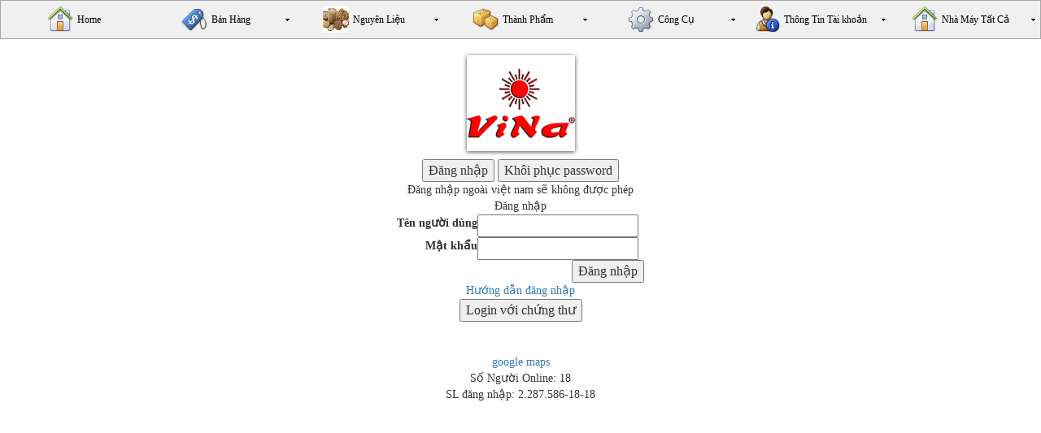

--- FILE ---
content_type: text/html; charset=utf-8
request_url: https://hd.vinafeed.com/DatHang/(S(wuxq3qh0tequdl2bgprqkxi0))/default.aspx?ReturnUrl=%2fDatHang%2fBaoCaoNoTongHopThangHienTai.aspx
body_size: 34904
content:

<!DOCTYPE html PUBLIC "-//W3C//DTD XHTML 1.0 Transitional//EN" "http://www.w3.org/TR/xhtml1/DTD/xhtml1-transitional.dtd">
<html xmlns="http://www.w3.org/1999/xhtml" lang="vi">
<head id="ctl00_Head1"><link rel="stylesheet" type="text/css" href="/DatHang/DXR.axd?r=1_73,1_67,1_69,1_72,0_2,0_20-nmsWh" /><title>
	Hệ thống đặt hàng Vinafeed Hải Dương
</title><meta content="width=device-width, initial-scale=1.0, maximum-scale=1.0, user-scalable=0" name="viewport" /><meta name="viewport" content="width=device-width" /><meta name="description" content="Vina Hải Dương" /><link href="img/logo.png" rel="icon" /><link rel="stylesheet" href="css/bootstrap.min.css" /><link href="css/datepicker.css" rel="stylesheet" /><link href="css/menucolor.css" rel="stylesheet" />


    <script src="js/jquery1.11.3.min.js"></script>
    <script src="js/jquery/jquery-ui.js"></script>
    <script src="js/bootstrap.min.js"></script>
  <script src="js/TheDateTimePicker.js"></script>
  <script src="js/TheDateTimePickerOnlyInput.js"></script>

    
    
    <link rel="stylesheet" href="css/sliderDangNhap.css" type="text/css" media="screen" />
<link rel="stylesheet" href="nivoslider/nivo-slider.css" type="text/css" media="screen" />
<style type="text/css">
        .style1
        {
            width: 100%;
             
        }
        #wrapper
       {
   	        width:133px;
       }
       
       .theme-default img
       {
       	width:50px;
       	}
       	.nivo-html-caption
       	{
       		display:none;
       	}
       	.theme-default .nivo-caption {
            font-family: Helvetica, Arial, sans-serif;
            bottom:0px;
        }
        .theme-default .nivo-controlNav {
	        position:absolute;
	        top:55px;
	        margin-left:0px; /* Tweak this to center bullets */
	        z-index:9999;
	       display:none;/*inline; none khong trinh bay*/
        }
    </style>

    <style type="text/css">
        .mybutton .dxb
        {
            background: Blue;
        }
        .mybuttonHolder .dxbButtonHover
        {
            background: #00CC00;
        }
        /* su dung cho icon menu ben phai */
        .custom-navbar .fa
        {
            font-size: 25px;
        }
        @media (max-width:767px)
        {
        
            .custom-navbar .navbar-toggle
            {
                float: left;
            }
            .custom-navbar .navbar-header
            {
                float: left;
                width: auto !important;
            }
            .custom-navbar .navbar-collapse
            {
                clear: both;
                float: none;
            }
        
        }
        
        .mainbutton:hover
        {
            background-color: #00CC00;
        }
        .mainbutton
        {
            background-color: blue;
        }
    </style>
    <link href="css/centered.css" rel="stylesheet" type="text/css" /></head>
<body onload="init();" style="width: 100%">
    <script type="text/javascript" language="javascript">
    function reloadpage() {
        //alert("hello!");
        window.location.reload(true);
    }
</script>
    <form name="aspnetForm" method="post" action="./default.aspx?ReturnUrl=%2fDatHang%2fBaoCaoNoTongHopThangHienTai.aspx" onsubmit="javascript:return WebForm_OnSubmit();" id="aspnetForm">
<div>
<input type="hidden" name="__EVENTTARGET" id="__EVENTTARGET" value="" />
<input type="hidden" name="__EVENTARGUMENT" id="__EVENTARGUMENT" value="" />
<input type="hidden" name="__VIEWSTATE" id="__VIEWSTATE" value="/[base64]/NaKDNNea3FOZrkWvVRWI0BxEdHkL7Go0kPQ1+cY" />
</div>

<script type="text/javascript">
//<![CDATA[
var theForm = document.forms['aspnetForm'];
if (!theForm) {
    theForm = document.aspnetForm;
}
function __doPostBack(eventTarget, eventArgument) {
    if (!theForm.onsubmit || (theForm.onsubmit() != false)) {
        theForm.__EVENTTARGET.value = eventTarget;
        theForm.__EVENTARGUMENT.value = eventArgument;
        theForm.submit();
    }
}
//]]>
</script>


<script src="/DatHang/WebResource.axd?d=tVzpj8ECghS49UpgeTpjAosIIkCjgQjA_lRPV27kEMd_ai0KcHoThQf_23548XpuCMWbhi-rHYQ4GPVqyvFcCxRD7CBLh5qQq_3qXYtYdkw1&amp;t=637239870434311368" type="text/javascript"></script>


<script src="/DatHang/WebResource.axd?d=UbkU7ZJ1t0Y5q-SryHnKxUud5azP9XI4X8DelVHC8pOfsIDIQv-HsyBYTBtmXvF5KBaNtvPLD9H1H2Vw7b0TDiYwkyCF3jWimtcTh7Ie8yI1&amp;t=637239870434311368" type="text/javascript"></script>
<script type="text/javascript">
//<![CDATA[
function WebForm_OnSubmit() {
if (typeof(ValidatorOnSubmit) == "function" && ValidatorOnSubmit() == false) return false;
return true;
}
//]]>
</script>

<div>

	<input type="hidden" name="__EVENTVALIDATION" id="__EVENTVALIDATION" value="/wEdAArVzyY9hNdY3AnnJCWIi7+mnbwJL7EHIL9l2t7pv+qXRxfJ8piW1Z/x2kWp2f7JKTDVjMGL+/vZTeL+I8SyEh9Y9i4nzjE3yucOpoF6bO5MWY7IVxdaxwHc9+1bW8H8cbZOIjJ1EmSPmf7d1pdAbZmBTOc4zCKPrWKOg7nxKHwdpgiSTkc4Nyo5Tyq2mWKt1Z86KgXMDHvBMXdlrvE1SpEGHurSoITamk5OZhNwUy/oUFXQOABLjc09gz52Gf1WnQs=" />
</div>
       
    <script id="dxis_1216338225" src="/DatHang/DXR.axd?r=1_14,1_15,1_26,1_64,1_16,1_17,1_18,1_20,1_27,1_34-mmsWh" type="text/javascript"></script><div class="dxmLite dxm-ltr">
	<div class="dxm-slide-panel">
		<div class="dxm-main dxm-horizontal dxm-autoWidth dxm-noWrap dxmtb" id="ctl00_ASPxMenu5" style="width:100%;">
			<ul class="dx dxm-image-l">
				<li class="dxm-item dxm-noSubMenu"><a class="dxm-content dxm-hasText dx" href="Default2.aspx"><img class="dxIcon_navigation_home_32x32 dxm-image dx-vam" src="/DatHang/DXR.axd?r=1_110-mmsWh" alt="" /><span class="dx-vam">Home</span></a></li><li class="dxm-spacing"></li><li class="dxm-item dxm-subMenu"><div class="dxm-content dxm-hasText">
					<img class="dxIcon_businessobjects_bosale_32x32 dxm-image dx-vam" src="/DatHang/DXR.axd?r=1_110-mmsWh" alt="" /><span class="dx-vam">B&#225;n H&#224;ng</span>
				</div><div class="dxm-popOut">
					<img class="dxWeb_mHorizontalPopOut dxm-pImage" src="/DatHang/DXR.axd?r=1_110-mmsWh" alt="v" />
				</div></li><li class="dxm-spacing"></li><li class="dxm-item dxm-subMenu"><div class="dxm-content dxm-hasText">
					<img class="dxm-image dx-vam" src="img/Ingredients.png" alt="" style="height:32px;width:32px;" /><span class="dx-vam">Nguy&#234;n Liệu</span>
				</div><div class="dxm-popOut">
					<img class="dxWeb_mHorizontalPopOut dxm-pImage" src="/DatHang/DXR.axd?r=1_110-mmsWh" alt="v" />
				</div></li><li class="dxm-spacing"></li><li class="dxm-item dxm-subMenu"><div class="dxm-content dxm-hasText">
					<img class="dxIcon_businessobjects_boproductgroup_32x32 dxm-image dx-vam" src="/DatHang/DXR.axd?r=1_110-mmsWh" alt="" /><span class="dx-vam">Th&#224;nh Phẩm</span>
				</div><div class="dxm-popOut">
					<img class="dxWeb_mHorizontalPopOut dxm-pImage" src="/DatHang/DXR.axd?r=1_110-mmsWh" alt="v" />
				</div></li><li class="dxm-spacing"></li><li class="dxm-item dxm-subMenu"><div class="dxm-content dxm-hasText">
					<img class="dxIcon_setup_properties_32x32 dxm-image dx-vam" src="/DatHang/DXR.axd?r=1_110-mmsWh" alt="" /><span class="dx-vam">C&#244;ng Cụ</span>
				</div><div class="dxm-popOut">
					<img class="dxWeb_mHorizontalPopOut dxm-pImage" src="/DatHang/DXR.axd?r=1_110-mmsWh" alt="v" />
				</div></li><li class="dxm-spacing"></li><li class="dxm-item dxm-subMenu"><div class="dxm-content dxm-hasText">
					<img class="dxIcon_businessobjects_bodetails_32x32 dxm-image dx-vam" src="/DatHang/DXR.axd?r=1_110-mmsWh" alt="" style="height:32px;width:32px;" /><span class="dx-vam">Th&#244;ng Tin T&#224;i khoản</span>
				</div><div class="dxm-popOut">
					<img class="dxWeb_mHorizontalPopOut dxm-pImage" src="/DatHang/DXR.axd?r=1_110-mmsWh" alt="v" />
				</div></li><li class="dxm-spacing"></li><li class="dxm-item dxm-subMenu"><div class="dxm-content dxm-hasText">
					<img class="dxIcon_navigation_home_32x32 dxm-image dx-vam" src="/DatHang/DXR.axd?r=1_110-mmsWh" alt="" /><span class="dx-vam">Nh&#224; M&#225;y Tất Cả</span>
				</div><div class="dxm-popOut">
					<img class="dxWeb_mHorizontalPopOut dxm-pImage" src="/DatHang/DXR.axd?r=1_110-mmsWh" alt="v" />
				</div></li><li class="dxm-spacing dxm-amis"></li><li class="dxm-item dxm-dropDownMode dxm-noImage dxm-ami"><div class="dxm-content">
					<span class="dx-vam">&nbsp;</span>
				</div><div class="dxm-popOut">
					<img class="dxIcon_alignment_contentarrangeinrows_16x16 dxm-pImage" src="/DatHang/DXR.axd?r=1_110-mmsWh" alt="..." />
				</div></li>
			</ul>
		</div><b class="dx-clear"></b><div id="ctl00_ASPxMenu5_DXM1_" style="z-index:20002;display:none;">
			<div class="dxm-shadow dxm-popup dxmtb">
				<ul class="dx dxm-gutter">
					<li class="dxm-item dxm-noSubMenu"><a class="dxm-content dxm-hasText dx" href="DatHang.aspx"><img class="dxIcon_businessobjects_boorder_32x32 dxm-image dx-vam" src="/DatHang/DXR.axd?r=1_110-mmsWh" alt="" style="height:32px;width:32px;" /><span class="dx-vam">Đặt H&#224;ng</span></a><b class="dx-clear"></b></li><li class="dxm-spacing"></li><li class="dxm-item dxm-noSubMenu dxm-noImage"><a class="dxm-content dxm-hasText dx" href="Khoan.aspx"><span class="dx-vam">Kho&#225;n</span></a><b class="dx-clear"></b></li><li class="dxm-spacing"></li><li class="dxm-item dxm-noSubMenu"><a class="dxm-content dxm-hasText dx" href="BanHangHoTro.aspx"><img class="dxm-image dx-vam" src="img/support.png" alt="" style="height:32px;width:32px;" /><span class="dx-vam">Chế Độ Kh&#225;ch H&#224;ng</span></a><b class="dx-clear"></b></li><li class="dxm-spacing"></li><li class="dxm-item dxm-noSubMenu"><a class="dxm-content dxm-hasText dx" href="BanHangHoTroKhac.aspx"><img class="dxm-image dx-vam" src="img/support.png" alt="" style="height:32px;width:32px;" /><span class="dx-vam">Hỗ Trợ Kh&#225;c</span></a><b class="dx-clear"></b></li><li class="dxm-spacing"></li><li class="dxm-item dxm-noSubMenu dxm-noImage"><a class="dxm-content dxm-hasText dx" href="ThietLapXeUuTien.aspx"><span class="dx-vam">Thiết Lập Xe Ưu Ti&#234;n</span></a><b class="dx-clear"></b></li><li class="dxm-separator"><b></b></li><li class="dxm-item dxm-subMenu"><div class="dxm-content dxm-hasText">
						<img class="dxIcon_businessobjects_boreport2_32x32 dxm-image dx-vam" src="/DatHang/DXR.axd?r=1_110-mmsWh" alt="" /><span class="dx-vam">B&#225;o C&#225;o</span>
					</div><div class="dxm-popOut">
						<img class="dxWeb_mVerticalPopOut dxm-pImage" src="/DatHang/DXR.axd?r=1_110-mmsWh" alt=">" />
					</div><b class="dx-clear"></b></li><li class="dxm-spacing"></li><li class="dxm-item dxm-subMenu dxm-noImage"><div class="dxm-content dxm-hasText">
						<span class="dx-vam">Danh Mục</span>
					</div><div class="dxm-popOut">
						<img class="dxWeb_mVerticalPopOut dxm-pImage" src="/DatHang/DXR.axd?r=1_110-mmsWh" alt=">" />
					</div><b class="dx-clear"></b></li>
				</ul>
			</div>
		</div><div id="ctl00_ASPxMenu5_DXM1i5_" style="z-index:20004;display:none;">
			<div class="dxm-shadow dxm-popup dxmtb">
				<ul class="dx dxm-gutter">
					<li class="dxm-item"><a class="dxm-content dxm-hasText dx" href="BaoCaoSanLuong.aspx"><img class="dxIcon_businessobjects_boreport2_32x32 dxm-image dx-vam" src="/DatHang/DXR.axd?r=1_110-mmsWh" alt="" /><span class="dx-vam">Sản Lượng</span></a><b class="dx-clear"></b></li><li class="dxm-spacing"></li><li class="dxm-item"><a class="dxm-content dxm-hasText dx" href="BaoCaoCheDoDatDuoc.aspx"><img class="dxIcon_businessobjects_boreport2_32x32 dxm-image dx-vam" src="/DatHang/DXR.axd?r=1_110-mmsWh" alt="" /><span class="dx-vam">T&#236;nh Trạng Đạt Chế Độ Ri&#234;ng</span></a><b class="dx-clear"></b></li><li class="dxm-spacing"></li><li class="dxm-item dxm-noImage"><a class="dxm-content dxm-hasText dx" href="BaoCaoBieuDo.aspx"><span class="dx-vam">Biểu Đồ</span></a><b class="dx-clear"></b></li><li class="dxm-spacing"></li><li class="dxm-item dxm-noImage"><a class="dxm-content dxm-hasText dx" href="BaoCaoKhoan.aspx"><span class="dx-vam">kho&#225;n</span></a><b class="dx-clear"></b></li><li class="dxm-spacing"></li><li class="dxm-item dxm-noImage"><a class="dxm-content dxm-hasText dx" href="BaoCaoSanLuongSoSanh.aspx"><span class="dx-vam">So S&#225;nh</span></a><b class="dx-clear"></b></li><li class="dxm-separator"><b></b></li><li class="dxm-item dxm-noImage"><a class="dxm-content dxm-hasText dx" href="BaoCaoNoChiTietKH.aspx"><span class="dx-vam">Nợ Chi Tiết Của Kh&#225;ch H&#224;ng</span></a><b class="dx-clear"></b></li><li class="dxm-spacing"></li><li class="dxm-item dxm-noImage"><a class="dxm-content dxm-hasText dx" href="BaoCaoNoQuaHan.aspx"><span class="dx-vam">Nợ Qu&#225; Hạn</span></a><b class="dx-clear"></b></li><li class="dxm-spacing"></li><li class="dxm-item dxm-noImage"><a class="dxm-content dxm-hasText dx" href="BaoCaoNoTongHopThangHienTai.aspx"><span class="dx-vam">Nợ Tổng Hợp Kh&#225;ch H&#224;ng</span></a><b class="dx-clear"></b></li>
				</ul>
			</div>
		</div><div id="ctl00_ASPxMenu5_DXM1i6_" style="z-index:20004;display:none;">
			<div class="dxm-shadow dxm-popup dxmtb">
				<ul class="dx dxm-gutter">
					<li class="dxm-item dxm-noImage"><a class="dxm-content dxm-hasText dx" href="BanHangDMTP.aspx"><span class="dx-vam">Th&#224;nh Phẩm</span></a><b class="dx-clear"></b></li><li class="dxm-spacing"></li><li class="dxm-item"><a class="dxm-content dxm-hasText dx" href="DM_Nhom_KM.aspx"><img class="dxIcon_format_listbullets_32x32 dxm-image dx-vam" src="/DatHang/DXR.axd?r=1_110-mmsWh" alt="" /><span class="dx-vam">Nh&#243;m H&#224;ng KM</span></a><b class="dx-clear"></b></li>
				</ul>
			</div>
		</div><div id="ctl00_ASPxMenu5_DXM2_" style="z-index:20002;display:none;">
			<div class="dxm-shadow dxm-popup dxmtb">
				<ul class="dx dxm-noImages dxm-gutter">
					<li class="dxm-item dxm-noSubMenu"><a class="dxm-content dxm-hasText dx" href="NhapNguyenLieu.aspx"><span class="dx-vam">Lệnh Nhập Nguy&#234;n Liệu</span></a><b class="dx-clear"></b></li><li class="dxm-spacing"></li><li class="dxm-item dxm-subMenu"><div class="dxm-content dxm-hasText">
						<span class="dx-vam">B&#225;o C&#225;o</span>
					</div><div class="dxm-popOut">
						<img class="dxWeb_mVerticalPopOut dxm-pImage" src="/DatHang/DXR.axd?r=1_110-mmsWh" alt=">" />
					</div><b class="dx-clear"></b></li><li class="dxm-spacing"></li><li class="dxm-item dxm-noSubMenu"><a class="dxm-content dxm-hasText dx" href="BaoCaoDMTPTinhNhuCau.aspx"><span class="dx-vam">Danh Mục TP T&#237;nh Nhu Cầu</span></a><b class="dx-clear"></b></li><li class="dxm-spacing"></li><li class="dxm-item dxm-noSubMenu"><a class="dxm-content dxm-hasText dx" href="KiemTraCongThucNguyenLieu.aspx"><span class="dx-vam">Kiểm Tra C&#244;ng Thức T&#237;nh Nhu Cầu</span></a><b class="dx-clear"></b></li>
				</ul>
			</div>
		</div><div id="ctl00_ASPxMenu5_DXM2i1_" style="z-index:20004;display:none;">
			<div class="dxm-shadow dxm-popup dxmtb">
				<ul class="dx dxm-noImages dxm-gutter">
					<li class="dxm-item"><a class="dxm-content dxm-hasText dx" href="BaoCaoNhapNguyenLieu.aspx"><span class="dx-vam">Nhập Nguy&#234;n Liệu</span></a><b class="dx-clear"></b></li><li class="dxm-spacing"></li><li class="dxm-item"><a class="dxm-content dxm-hasText dx" href="https://nguyenlieu.vinafeed.com.vn/ton-kho"><span class="dx-vam">Tồn Kho</span></a><b class="dx-clear"></b></li><li class="dxm-spacing"></li><li class="dxm-item"><a class="dxm-content dxm-hasText dx" href="https://nguyenlieu.vinafeed.com.vn/nhu-cau"><span class="dx-vam">Nhu Cầu Nguy&#234;n Liệu</span></a><b class="dx-clear"></b></li><li class="dxm-spacing"></li><li class="dxm-item"><a class="dxm-content dxm-hasText dx" href="https://nguyenlieu.vinafeed.com.vn/hop-dong"><span class="dx-vam">Hợp Đồng</span></a><b class="dx-clear"></b></li><li class="dxm-spacing"></li><li class="dxm-item"><a class="dxm-content dxm-hasText dx" href="BaoCaoGiaNguyenLieu.aspx"><span class="dx-vam">Gi&#225; Nguy&#234;n Liệu</span></a><b class="dx-clear"></b></li>
				</ul>
			</div>
		</div><div id="ctl00_ASPxMenu5_DXM3_" style="z-index:20002;display:none;">
			<div class="dxm-shadow dxm-popup dxmtb">
				<ul class="dx dxm-noImages dxm-gutter">
					<li class="dxm-item"><a class="dxm-content dxm-hasText dx" href="BaoCaoTonKhoDatHang.aspx"><span class="dx-vam">Tồn Kho - Đặt H&#224;ng</span></a><b class="dx-clear"></b></li><li class="dxm-spacing"></li><li class="dxm-item"><a class="dxm-content dxm-hasText dx" href="BaoCaoTonKho.aspx"><span class="dx-vam">Tồn Kho</span></a><b class="dx-clear"></b></li>
				</ul>
			</div>
		</div><div id="ctl00_ASPxMenu5_DXM4_" style="z-index:20002;display:none;">
			<div class="dxm-shadow dxm-popup dxmtb">
				<ul class="dx dxm-noImages dxm-gutter">
					<li class="dxm-item"><a class="dxm-content dxm-hasText dx" href="PhanQuyen.aspx"><span class="dx-vam">Ph&#226;n Quyền</span></a><b class="dx-clear"></b></li><li class="dxm-spacing"></li><li class="dxm-item"><a class="dxm-content dxm-hasText dx" href="MapNV.aspx"><span class="dx-vam">Map Nh&#226;n Vi&#234;n</span></a><b class="dx-clear"></b></li><li class="dxm-separator"><b></b></li><li class="dxm-item"><a class="dxm-content dxm-hasText dx" href="Runsystem.aspx"><span class="dx-vam">C&#225;c Lệnh Hệ Thống</span></a><b class="dx-clear"></b></li>
				</ul>
			</div>
		</div><div id="ctl00_ASPxMenu5_DXM5_" style="z-index:20002;display:none;">
			<div class="dxm-shadow dxm-popup dxmtb">
				<ul class="dx dxm-gutter">
					<li class="dxm-item"><a class="dxm-content dxm-hasText dx" href="changepassword.aspx"><img class="dxIcon_richedit_editrangepermission_32x32 dxm-image dx-vam" src="/DatHang/DXR.axd?r=1_110-mmsWh" alt="" /><span class="dx-vam">Đổi Mật Khẩu</span></a><b class="dx-clear"></b></li><li class="dxm-spacing"></li><li class="dxm-item dxm-noImage"><a class="dxm-content dxm-hasText dx" href="LogOut.aspx"><span class="dx-vam">Log Out</span></a><b class="dx-clear"></b></li>
				</ul>
			</div>
		</div><div id="ctl00_ASPxMenu5_DXM6_" style="z-index:20002;display:none;">
			<div class="dxm-shadow dxm-popup dxmtb">
				<ul class="dx dxm-gutter">
					<li class="dxm-item"><div class="dxm-content dxm-hasText">
						<img class="dxIcon_navigation_home_32x32 dxm-image dx-vam" src="/DatHang/DXR.axd?r=1_110-mmsWh" alt="" /><span class="dx-vam">Đồng Nai</span>
					</div><b class="dx-clear"></b></li><li class="dxm-spacing"></li><li class="dxm-item"><div class="dxm-content dxm-hasText">
						<img class="dxIcon_navigation_home_32x32 dxm-image dx-vam" src="/DatHang/DXR.axd?r=1_110-mmsWh" alt="" /><span class="dx-vam">Hải Dương</span>
					</div><b class="dx-clear"></b></li><li class="dxm-spacing"></li><li class="dxm-item"><div class="dxm-content dxm-hasText">
						<img class="dxIcon_navigation_home_32x32 dxm-image dx-vam" src="/DatHang/DXR.axd?r=1_110-mmsWh" alt="" /><span class="dx-vam">H&#224; Nam</span>
					</div><b class="dx-clear"></b></li>
				</ul>
			</div>
		</div><div id="ctl00_ASPxMenu5_DXM7_" style="z-index:20000;display:none;">
			<div class="dxm-shadow dxm-popup dxmtb dxm-am">
				<ul class="dx dxm-gutter">

				</ul>
			</div>
		</div>
	</div>
</div><script id="dxss_394332685" type="text/javascript">
<!--
ASPx.AddHoverItems('ctl00_ASPxMenu5',[[['dxm-hovered',''],['',''],['DXI0_','DXI1i5i0_','DXI1i5i1_','DXI1i5i2_','DXI1i5i3_','DXI1i5i4_','DXI1i5i5_','DXI1i5i6_','DXI1i5i7_','DXI1i6i0_','DXI1i6i1_','DXI2i1i0_','DXI2i1i1_','DXI2i1i2_','DXI2i1i3_','DXI2i1i4_','DXI3i0_','DXI3i1_','DXI4i0_','DXI4i1_','DXI4i2_','DXI5i0_','DXI5i1_','DXI6i0_','DXI6i1_','DXI6i2_'],['','T']],[['dxm-hovered','',''],['','',''],['DXI1_','DXI1i0_','DXI1i1_','DXI1i2_','DXI1i3_','DXI1i4_','DXI1i5_','DXI1i6_','DXI2_','DXI2i0_','DXI2i1_','DXI2i2_','DXI2i3_','DXI3_','DXI4_','DXI5_','DXI6_','DXI7_'],['','P','T']],[[''],[''],['DXME1_','DXMBC1_','DXME1i5_','DXMBC1i5_','DXME1i6_','DXMBC1i6_','DXME2_','DXMBC2_','DXME2i1_','DXMBC2i1_','DXME3_','DXMBC3_','DXME4_','DXMBC4_','DXME5_','DXMBC5_','DXME6_','DXMBC6_','DXME7_','DXMBC7_']]]);
ASPx.AddDisabledItems('ctl00_ASPxMenu5',[[['dxm-disabled'],[''],['DXI0_','DXI1i5i0_','DXI1i5i1_','DXI1i5i2_','DXI1i5i3_','DXI1i5i4_','DXI1i5i5_','DXI1i5i6_','DXI1i5i7_','DXI1i6i0_','DXI1i6i1_','DXI2i1i0_','DXI2i1i1_','DXI2i1i2_','DXI2i1i3_','DXI2i1i4_','DXI3i0_','DXI3i1_','DXI4i0_','DXI4i1_','DXI4i2_','DXI5i0_','DXI5i1_','DXI6i0_','DXI6i1_','DXI6i2_'],['','T'],[[{'spriteCssClass':'dxIcon_navigation_home_32x32_disabled'}],[{'spriteCssClass':'dxIcon_businessobjects_boreport2_32x32_disabled'}],[{'spriteCssClass':'dxIcon_businessobjects_boreport2_32x32_disabled'}],[null],[null],[null],[null],[null],[null],[null],[{'spriteCssClass':'dxIcon_format_listbullets_32x32_disabled'}],[null],[null],[null],[null],[null],[null],[null],[null],[null],[null],[{'spriteCssClass':'dxIcon_richedit_editrangepermission_32x32_disabled'}],[null],[{'spriteCssClass':'dxIcon_navigation_home_32x32_disabled'}],[{'spriteCssClass':'dxIcon_navigation_home_32x32_disabled'}],[{'spriteCssClass':'dxIcon_navigation_home_32x32_disabled'}]],['Img','PImg']],[['dxm-disabled'],[''],['DXI1_','DXI1i0_','DXI1i1_','DXI1i2_','DXI1i3_','DXI1i4_','DXI1i5_','DXI1i6_','DXI2_','DXI2i0_','DXI2i1_','DXI2i2_','DXI2i3_','DXI3_','DXI4_','DXI5_','DXI6_','DXI7_'],['','P','T'],[[{'spriteCssClass':'dxIcon_businessobjects_bosale_32x32_disabled'},null],[{'spriteCssClass':'dxIcon_businessobjects_boorder_32x32_disabled'},null],[null,null],[null,null],[null,null],[null,null],[{'spriteCssClass':'dxIcon_businessobjects_boreport2_32x32_disabled'},null],[null,null],[null,null],[null,null],[null,null],[null,null],[null,null],[{'spriteCssClass':'dxIcon_businessobjects_boproductgroup_32x32_disabled'},null],[{'spriteCssClass':'dxIcon_setup_properties_32x32_disabled'},null],[{'spriteCssClass':'dxIcon_businessobjects_bodetails_32x32_disabled'},null],[{'spriteCssClass':'dxIcon_navigation_home_32x32_disabled'},null],[null,{'spriteCssClass':'dxIcon_alignment_contentarrangeinrows_16x16_disabled'}]],['Img','PImg']]]);
ASPx.createControl(ASPxClientMenu,'ctl00_ASPxMenu5','',{'uniqueID':'ctl00$ASPxMenu5','serverEvents':['ItemClick'],'renderData':{'':[[0],[1],[2],[3],[4],[5],[6],[7]],'1':[[0],[1],[2],[3],[4],[5],[6]],'1i5':[[0],[1],[2],[3],[4],[5],[6],[7]],'1i6':[[0],[1]],'2':[[0],[1],[2],[3]],'2i1':[[0],[1],[2],[3],[4]],'3':[[0],[1]],'4':[[0],[1],[2]],'5':[[0],[1]],'6':[[0],[1],[2]]},'rootSubMenuLIXOffset':4,'enableSideMenu':true,'expandMode':1,'sideMenuWindowInnerWidth':575,'showPopOutImages':true},{'ItemClick':function(s, e) {
	if (!((e.item.name=='NMDongNai') || (e.item.name=='NMHaiDuong') || (e.item.name=='NMHaNam')))
{
	e.processOnServer =false;
}
}
},null,{'items':[{},{'name':'banhang','items':[{},{},{},{},{},{'beginGroup':true,'items':[{},{},{},{},{},{'beginGroup':true},{},{}]},{'items':[{},{}]}]},{'name':'nguyenlieu','items':[{},{'items':[{},{},{},{},{}]},{},{}]},{'name':'thanhpham','items':[{},{}]},{'items':[{},{},{'beginGroup':true}]},{'items':[{},{}]},{'name':'NhaMay','items':[{'name':'NMDongNai'},{'name':'NMHaiDuong'},{'name':'NMHaNam'}]},{}],'adaptiveModeData':7});

//-->
</script>
                
        
   
  
   
    <br />
    <table id="NoiDung" align="center" style="position: relative; z-index: auto;
        overflow: scroll; left: 0px;" bgcolor="#3399FF" width="100%">
	<tr>
		<td align="center">
                <div align="center">
                    
    
    <center>
     <center><div id="wrapper">
<div class="theme-default">
<div id="slider" > 
  <img src="img/V2.gif" alt="h1" title="" />
    <img src="img/H2.gif" alt="h2" title="" />
    <img src="img/D2.gif" alt="h3" title="" /> 
    
  </div>
  <div id="htmlcaption" class="nivo-html-caption"></div>
</div>
</div></center>

<script type="text/javascript" src="nivoslider/jquery.nivo.slider.js"></script> 

        <input type="button" name="ctl00$ContentPlaceHolder1$btLogin" value="Đăng nhập" onclick="javascript:__doPostBack(&#39;ctl00$ContentPlaceHolder1$btLogin&#39;,&#39;&#39;)" id="ctl00_ContentPlaceHolder1_btLogin" />
<input type="button" name="ctl00$ContentPlaceHolder1$btRecoverPass" value="Khôi phục password" onclick="javascript:__doPostBack(&#39;ctl00$ContentPlaceHolder1$btRecoverPass&#39;,&#39;&#39;)" id="ctl00_ContentPlaceHolder1_btRecoverPass" />
        
        
            <br />
        Đăng nhập ngoài việt nam sẽ không được phép
            <table cellspacing="0" cellpadding="1" border="0" id="ctl00_ContentPlaceHolder1_Login1" style="border-collapse:collapse;">
			<tr>
				<td><table cellpadding="0" border="0">
					<tr>
						<td align="center" colspan="2">Đăng nhập</td>
					</tr><tr>
						<td align="right"><label for="ctl00_ContentPlaceHolder1_Login1_UserName">Tên người dùng</label></td><td><input name="ctl00$ContentPlaceHolder1$Login1$UserName" type="text" id="ctl00_ContentPlaceHolder1_Login1_UserName" /><span id="ctl00_ContentPlaceHolder1_Login1_UserNameRequired" title="Tên người dùng phải được nhập" style="color:Red;visibility:hidden;">*</span></td>
					</tr><tr>
						<td align="right"><label for="ctl00_ContentPlaceHolder1_Login1_Password">Mật khẩu</label></td><td><input name="ctl00$ContentPlaceHolder1$Login1$Password" type="password" id="ctl00_ContentPlaceHolder1_Login1_Password" /><span id="ctl00_ContentPlaceHolder1_Login1_PasswordRequired" title="phải nhập mật khẩu" style="color:Red;visibility:hidden;">*</span></td>
					</tr><tr>
						<td align="right" colspan="2"><input type="submit" name="ctl00$ContentPlaceHolder1$Login1$LoginButton" value="Đăng nhập" onclick="javascript:WebForm_DoPostBackWithOptions(new WebForm_PostBackOptions(&quot;ctl00$ContentPlaceHolder1$Login1$LoginButton&quot;, &quot;&quot;, true, &quot;ctl00$ContentPlaceHolder1$Login1&quot;, &quot;&quot;, false, false))" id="ctl00_ContentPlaceHolder1_Login1_LoginButton" /></td>
					</tr>
				</table></td>
			</tr>
		</table>
            <span id="ctl00_ContentPlaceHolder1_LBThietBi" style="color:Red;"></span>
            <a id="ctl00_ContentPlaceHolder1_HyperLink1" href="HuongDan/Default.aspx">Hướng dẫn đăng nhập</a>
            <br />
            <input type="submit" name="ctl00$ContentPlaceHolder1$btLoginCert" value="Login với chứng thư" id="ctl00_ContentPlaceHolder1_btLoginCert" />
            <br />
            
            <br />
          
    </center>
   
<script   type="text/javascript">
    function addAddressToMap(results, status) {
        //alert('ket qua');
        //if (!(!response || response.Status.code != 200)) {
            //place = response.Placemark[0];
            //point = new GLatLng(place.Point.coordinates[1], place.Point.coordinates[0]);
            //document.getElementById('ctl00_ContentPlaceHolder1_address').value = place.address;
            //document.getElementById('ctl00_ContentPlaceHolder1_LBaddress').innerHTML = place.address;
        //}
        if (status == google.maps.GeocoderStatus.OK) {
            //var latitude = results[0].geometry.location.latitude;
            //var longitude = results[0].geometry.location.longitude;
            //alert(latitude);
            document.getElementById('ctl00_ContentPlaceHolder1_address').value = results[0].formatted_address;
            document.getElementById('ctl00_ContentPlaceHolder1_LBaddress').innerHTML = results[0].formatted_address;
        }
    }
    function success(position) {
        document.getElementById('ctl00_ContentPlaceHolder1_latitude').value = position.coords.latitude;
        document.getElementById('ctl00_ContentPlaceHolder1_longitude').value = position.coords.longitude;

        try {
            geocoder = new google.maps.Geocoder();
            var latlng = new google.maps.LatLng(position.coords.latitude, position.coords.longitude);
            var address = 'San Diego, CA'; //position.coords.latitude + ',' + position.coords.longitude;

            geocoder.geocode({ 'location': latlng }, addAddressToMap);
           
        }
        catch (e) {
            //alert('ERROR(' + e.code + '): ' + e.message);
            var i = 0;
        }
    }
    function error(err) {
        //alert(err.message);
        //console.warn('ERROR(' + err.code + '): ' + err.message);
        if (window.location.protocol != "https:") {
            var str = "https:" + window.location.href.substring(window.location.protocol.length)
            var res = str.replace(":88", "");
            res = res.replace(":9999", "");
            window.location.href = res;
        }
    }

    function searchGeolocation() {

        if (navigator.geolocation) {
           try {

               navigator.geolocation.getCurrentPosition(success, error, { timeout: 10000, enableHighAccuracy: true });
            }
            catch (e) {
            }

        } else {
            //alert("search else");
            document.getElementById('ctl00_ContentPlaceHolder1_latitude').value = "Unknown";
            document.getElementById('ctl00_ContentPlaceHolder1_longitude').value = "Unknown";
            document.getElementById('ctl00_ContentPlaceHolder1_address').value = "Unknown";
            alert("I'm sorry, but geolocation services are not supported by your browser.");
        }
    }


</script>
 
<center>
<span id="ctl00_ContentPlaceHolder1_LBaddress"></span>
<input name="ctl00$ContentPlaceHolder1$address" type="text" value="Label 5" id="ctl00_ContentPlaceHolder1_address" />
     <input name="ctl00$ContentPlaceHolder1$latitude" type="text" value="Label 2" id="ctl00_ContentPlaceHolder1_latitude" />
     <input name="ctl00$ContentPlaceHolder1$longitude" type="text" value="Label 3" id="ctl00_ContentPlaceHolder1_longitude" /><br />
            
            <script async defer src="https://maps.googleapis.com/maps/api/js?key=AIzaSyBOIZgNhcgSCTnggPc3-AwhNq5kV4mIoIs&callback=searchGeolocation"> </script>
            
     <a id='map' href="BaoCaoKhoan.aspx">google maps</a>
     </center>
    <script  type="text/javascript">
        document.getElementById('ctl00_ContentPlaceHolder1_latitude').style.display = 'none';
        document.getElementById('ctl00_ContentPlaceHolder1_longitude').style.display = 'none';
        document.getElementById('ctl00_ContentPlaceHolder1_address').style.display = 'none';
     </script>
           
       
        <script type="text/javascript">
    $(window).load(function() {
    $('#slider').nivoSlider({
     effect: 'random', // slideInFromBottom, slideInFromTop,,slideInFromRight
        //slices: 6, // For slice animations
        //boxCols: 12, // For box animations
        //boxRows: 12, // For box animations
        animSpeed: 1000, // Slide transition speed
        pauseTime: 3000, // How long each slide will show
        startSlide: 0, // Set starting Slide (0 index)
        directionNav: true, // Next & Prev navigation

        controlNav: true, // 1,2,3... navigation
        controlNavThumbs: false, // Use thumbnails for Control Nav

        manualAdvance: false, // Force manual transitions
        prevText: 'Prev', // Prev directionNav text
        nextText: 'Next', // Next directionNav text
        randomStart: false, // Start on a random slide
    });
    });
    </script>

                </div>
                <div>
                    <span id="ctl00_LBSoNguoiOnLine" style="display:inline-block;width:100%;">Số Người Online: 18</span>
                    <br />
                    <span id="ctl00_LBSLDangNhap">SL đăng nhập: 2.287.586-18-18</span>
                </div>
            </td>
	</tr>
</table>

    
<script type="text/javascript">
//<![CDATA[
var Page_Validators =  new Array(document.getElementById("ctl00_ContentPlaceHolder1_Login1_UserNameRequired"), document.getElementById("ctl00_ContentPlaceHolder1_Login1_PasswordRequired"));
//]]>
</script>

<script type="text/javascript">
//<![CDATA[
var ctl00_ContentPlaceHolder1_Login1_UserNameRequired = document.all ? document.all["ctl00_ContentPlaceHolder1_Login1_UserNameRequired"] : document.getElementById("ctl00_ContentPlaceHolder1_Login1_UserNameRequired");
ctl00_ContentPlaceHolder1_Login1_UserNameRequired.controltovalidate = "ctl00_ContentPlaceHolder1_Login1_UserName";
ctl00_ContentPlaceHolder1_Login1_UserNameRequired.errormessage = "Tên người dùng phải được nhập";
ctl00_ContentPlaceHolder1_Login1_UserNameRequired.validationGroup = "ctl00$ContentPlaceHolder1$Login1";
ctl00_ContentPlaceHolder1_Login1_UserNameRequired.evaluationfunction = "RequiredFieldValidatorEvaluateIsValid";
ctl00_ContentPlaceHolder1_Login1_UserNameRequired.initialvalue = "";
var ctl00_ContentPlaceHolder1_Login1_PasswordRequired = document.all ? document.all["ctl00_ContentPlaceHolder1_Login1_PasswordRequired"] : document.getElementById("ctl00_ContentPlaceHolder1_Login1_PasswordRequired");
ctl00_ContentPlaceHolder1_Login1_PasswordRequired.controltovalidate = "ctl00_ContentPlaceHolder1_Login1_Password";
ctl00_ContentPlaceHolder1_Login1_PasswordRequired.errormessage = "phải nhập mật khẩu";
ctl00_ContentPlaceHolder1_Login1_PasswordRequired.validationGroup = "ctl00$ContentPlaceHolder1$Login1";
ctl00_ContentPlaceHolder1_Login1_PasswordRequired.evaluationfunction = "RequiredFieldValidatorEvaluateIsValid";
ctl00_ContentPlaceHolder1_Login1_PasswordRequired.initialvalue = "";
//]]>
</script>


<script type="text/javascript">
//<![CDATA[

var Page_ValidationActive = false;
if (typeof(ValidatorOnLoad) == "function") {
    ValidatorOnLoad();
}

function ValidatorOnSubmit() {
    if (Page_ValidationActive) {
        return ValidatorCommonOnSubmit();
    }
    else {
        return true;
    }
}
        //]]>
</script>
</form>
    </body>
</html>

--- FILE ---
content_type: text/css
request_url: https://hd.vinafeed.com/DatHang/DXR.axd?r=1_73,1_67,1_69,1_72,0_2,0_20-nmsWh
body_size: 94151
content:

.dxm-disabled .dxWeb_mHorizontalPopOut, .dxm-disabled .dxWeb_mVerticalPopOut, .dxm-disabled .dxWeb_mVerticalPopOutRtl, .dxm-left .dxm-back-icon, .dxm-right .dxm-back-icon, .dxpc-collapseBtnChecked .dxWeb_pcCollapseButton, .dxpc-maximizeBtnChecked .dxWeb_pcMaximizeButton, .dxpc-pinBtnChecked .dxWeb_pcPinButton, .dxpnl-btnPressed .dxWeb_pnlExpand, .dxpnl-btnPressed .dxWeb_pnlExpandArrowBottom, .dxpnl-btnPressed .dxWeb_pnlExpandArrowLeft, .dxpnl-btnPressed .dxWeb_pnlExpandArrowRight, .dxpnl-btnPressed .dxWeb_pnlExpandArrowTop, .dxpnl-btnSelected .dxWeb_pnlExpand, .dxpnl-btnSelected .dxWeb_pnlExpandArrowBottom, .dxpnl-btnSelected .dxWeb_pnlExpandArrowLeft, .dxpnl-btnSelected .dxWeb_pnlExpandArrowRight, .dxpnl-btnSelected .dxWeb_pnlExpandArrowTop, .dxpnl-btnSelected.dxpnl-btnPressed .dxWeb_pnlExpand, .dxpnl-btnSelected.dxpnl-btnPressed .dxWeb_pnlExpandArrowBottom, .dxpnl-btnSelected.dxpnl-btnPressed .dxWeb_pnlExpandArrowLeft, .dxpnl-btnSelected.dxpnl-btnPressed .dxWeb_pnlExpandArrowRight, .dxpnl-btnSelected.dxpnl-btnPressed .dxWeb_pnlExpandArrowTop, .dxrpCollapsed .dxWeb_rpCollapseButton, .dxTouchUI .dxWeb_igCloseButton, .dxTouchUI .dxWeb_igPauseButton, .dxTouchUI .dxWeb_igPlayButton, .dxWeb_edtCheckBoxChecked, .dxWeb_edtCheckBoxCheckedDisabled, .dxWeb_edtCheckBoxGrayed, .dxWeb_edtCheckBoxGrayedDisabled, .dxWeb_edtCheckBoxUnchecked, .dxWeb_edtCheckBoxUncheckedDisabled, .dxWeb_fmBreadCrumbsSeparatorArrow, .dxWeb_fmBreadCrumbsUpButton, .dxWeb_fmBreadCrumbsUpButtonDisabled, .dxWeb_fmCopyButton, .dxWeb_fmCopyButtonDisabled, .dxWeb_fmCreateButton, .dxWeb_fmCreateButtonDisabled, .dxWeb_fmDeleteButton, .dxWeb_fmDeleteButtonDisabled, .dxWeb_fmDwnlButton, .dxWeb_fmDwnlButtonDisabled, .dxWeb_fmExpandFolderContBtn, .dxWeb_fmFolder, .dxWeb_fmFolderLocked, .dxWeb_fmMoveButton, .dxWeb_fmMoveButtonDisabled, .dxWeb_fmRefreshButton, .dxWeb_fmRefreshButtonDisabled, .dxWeb_fmRenameButton, .dxWeb_fmRenameButtonDisabled, .dxWeb_fmThumbnailCheck, .dxWeb_fmUplButton, .dxWeb_fmUplButtonDisabled, .dxWeb_hCloseButton, .dxWeb_igCloseButton, .dxWeb_igNavigationBarMarker, .dxWeb_igNextButton, .dxWeb_igNextButtonDisabled, .dxWeb_igNextButtonHover, .dxWeb_igNextButtonPressed, .dxWeb_igPauseButton, .dxWeb_igPlayButton, .dxWeb_igPrevButton, .dxWeb_igPrevButtonDisabled, .dxWeb_igPrevButtonHover, .dxWeb_igPrevButtonPressed, .dxWeb_isDot, .dxWeb_isDotDisabled, .dxWeb_isDotPressed, .dxWeb_isDotSelected, .dxWeb_isNextBtnHor, .dxWeb_isNextBtnHorDisabled, .dxWeb_isNextBtnVert, .dxWeb_isNextBtnVertDisabled, .dxWeb_isNextPageBtnHor, .dxWeb_isNextPageBtnHorDisabled, .dxWeb_isNextPageBtnHorOutside, .dxWeb_isNextPageBtnHorOutsideDisabled, .dxWeb_isNextPageBtnVert, .dxWeb_isNextPageBtnVertDisabled, .dxWeb_isNextPageBtnVertOutside, .dxWeb_isNextPageBtnVertOutsideDisabled, .dxWeb_isPauseBtn, .dxWeb_isPlayBtn, .dxWeb_isPrevBtnHor, .dxWeb_isPrevBtnHorDisabled, .dxWeb_isPrevBtnVert, .dxWeb_isPrevBtnVertDisabled, .dxWeb_isPrevPageBtnHor, .dxWeb_isPrevPageBtnHorDisabled, .dxWeb_isPrevPageBtnHorOutside, .dxWeb_isPrevPageBtnHorOutsideDisabled, .dxWeb_isPrevPageBtnVert, .dxWeb_isPrevPageBtnVertDisabled, .dxWeb_isPrevPageBtnVertOutside, .dxWeb_isPrevPageBtnVertOutsideDisabled, .dxWeb_izEWCloseButton, .dxWeb_izHint, .dxWeb_mAdaptiveMenu, .dxWeb_mHorizontalPopOut, .dxWeb_mScrollDown, .dxWeb_mScrollUp, .dxWeb_mSubMenuItem, .dxWeb_mSubMenuItemChecked, .dxWeb_mVerticalPopOut, .dxWeb_mVerticalPopOutRtl, .dxWeb_nbCollapse, .dxWeb_nbExpand, .dxWeb_pAll, .dxWeb_pAllDisabled, .dxWeb_pcCloseButton, .dxWeb_pcCollapseButton, .dxWeb_pcMaximizeButton, .dxWeb_pcPinButton, .dxWeb_pcRefreshButton, .dxWeb_pcSizeGrip, .dxWeb_pcSizeGripRtl, .dxWeb_pFirst, .dxWeb_pFirstDisabled, .dxWeb_pLast, .dxWeb_pLastDisabled, .dxWeb_pNext, .dxWeb_pNextDisabled, .dxWeb_pnlExpand, .dxWeb_pnlExpandArrowBottom, .dxWeb_pnlExpandArrowLeft, .dxWeb_pnlExpandArrowRight, .dxWeb_pnlExpandArrowTop, .dxWeb_pPopOut, .dxWeb_pPopOutDisabled, .dxWeb_pPrev, .dxWeb_pPrevDisabled, .dxWeb_rDialogBoxLauncher, .dxWeb_rDialogBoxLauncherDisabled, .dxWeb_rDialogBoxLauncherHover, .dxWeb_rDialogBoxLauncherPressed, .dxWeb_rGlrDown, .dxWeb_rGlrDownDisabled, .dxWeb_rGlrPopOut, .dxWeb_rGlrPopOutDisabled, .dxWeb_rGlrUp, .dxWeb_rGlrUpDisabled, .dxWeb_rMinBtn, .dxWeb_rMinBtnChecked.dxWeb_rMinBtn, .dxWeb_rMinBtnChecked.dxWeb_rMinBtnDisabled, .dxWeb_rMinBtnChecked.dxWeb_rMinBtnHover, .dxWeb_rMinBtnChecked.dxWeb_rMinBtnPressed, .dxWeb_rMinBtnDisabled, .dxWeb_rMinBtnHover, .dxWeb_rMinBtnPressed, .dxWeb_rpCollapseButton, .dxWeb_rPinBtn, .dxWeb_rPopOut, .dxWeb_splHCollapseBackwardButton, .dxWeb_splHCollapseBackwardButtonHover, .dxWeb_splHCollapseForwardButton, .dxWeb_splHCollapseForwardButtonHover, .dxWeb_splHSeparator, .dxWeb_splHSeparatorHover, .dxWeb_splVCollapseBackwardButton, .dxWeb_splVCollapseBackwardButtonHover, .dxWeb_splVCollapseForwardButton, .dxWeb_splVCollapseForwardButtonHover, .dxWeb_splVSeparator, .dxWeb_splVSeparatorHover, .dxWeb_tcScrollLeft, .dxWeb_tcScrollLeftDisabled, .dxWeb_tcScrollLeftHover, .dxWeb_tcScrollLeftPressed, .dxWeb_tcScrollRight, .dxWeb_tcScrollRightDisabled, .dxWeb_tcScrollRightHover, .dxWeb_tcScrollRightPressed, .dxWeb_tvColBtn, .dxWeb_tvColBtnRtl, .dxWeb_tvExpBtn, .dxWeb_tvExpBtnRtl, .dxWeb_ucClearButton, .dxWeb_ucClearButtonDisabled { background-image: url('/DatHang/DXR.axd?r=1_115-mmsWh'); background-repeat: no-repeat; background-color: transparent } 
.dxm-disabled .dxWeb_mHorizontalPopOut { background-position: -77px -160px; width: 5px; height: 3px } 
.dxm-disabled .dxWeb_mVerticalPopOut { background-position: -196px -155px; width: 4px; height: 8px } 
.dxm-disabled .dxWeb_mVerticalPopOutRtl { background-position: -152px -247px; width: 4px; height: 8px } 
.dxm-left .dxm-back-icon { background-position: -102px -361px; width: 13px; height: 13px } 
.dxm-right .dxm-back-icon { background-position: -144px -361px; width: 13px; height: 13px } 
.dxpc-collapseBtnChecked .dxWeb_pcCollapseButton { background-position: -168px -278px; width: 15px; height: 14px } 
.dxpc-maximizeBtnChecked .dxWeb_pcMaximizeButton { background-position: -128px -345px; width: 15px; height: 14px } 
.dxpc-pinBtnChecked .dxWeb_pcPinButton { background-position: -144px -345px; width: 15px; height: 14px } 
.dxpnl-btnPressed .dxWeb_pnlExpand { background-position: 0px -188px; width: 23px; height: 23px } 
.dxpnl-btnPressed .dxWeb_pnlExpandArrowBottom { background-position: -146px -132px; width: 23px; height: 23px } 
.dxpnl-btnPressed .dxWeb_pnlExpandArrowLeft { background-position: 0px -232px; width: 23px; height: 23px } 
.dxpnl-btnPressed .dxWeb_pnlExpandArrowRight { background-position: 0px -164px; width: 23px; height: 23px } 
.dxpnl-btnPressed .dxWeb_pnlExpandArrowTop { background-position: -48px -164px; width: 23px; height: 23px } 
.dxpnl-btnSelected .dxWeb_pnlExpand { background-position: -168px -164px; width: 23px; height: 23px } 
.dxpnl-btnSelected .dxWeb_pnlExpandArrowBottom { background-position: -144px -164px; width: 23px; height: 23px } 
.dxpnl-btnSelected .dxWeb_pnlExpandArrowLeft { background-position: -144px -188px; width: 23px; height: 23px } 
.dxpnl-btnSelected .dxWeb_pnlExpandArrowRight { background-position: -96px -188px; width: 23px; height: 23px } 
.dxpnl-btnSelected .dxWeb_pnlExpandArrowTop { background-position: -120px -188px; width: 23px; height: 23px } 
.dxpnl-btnSelected.dxpnl-btnPressed .dxWeb_pnlExpand { background-position: -96px -164px; width: 23px; height: 23px } 
.dxpnl-btnSelected.dxpnl-btnPressed .dxWeb_pnlExpandArrowBottom { background-position: -120px -164px; width: 23px; height: 23px } 
.dxpnl-btnSelected.dxpnl-btnPressed .dxWeb_pnlExpandArrowLeft { background-position: -72px -188px; width: 23px; height: 23px } 
.dxpnl-btnSelected.dxpnl-btnPressed .dxWeb_pnlExpandArrowRight { background-position: -48px -188px; width: 23px; height: 23px } 
.dxpnl-btnSelected.dxpnl-btnPressed .dxWeb_pnlExpandArrowTop { background-position: -24px -164px; width: 23px; height: 23px } 
.dxrpCollapsed .dxWeb_rpCollapseButton { background-position: -184px -278px; width: 15px; height: 14px } 
.dxTouchUI .dxWeb_igCloseButton { background-position: -48px -232px; width: 23px; height: 23px } 
.dxTouchUI .dxWeb_igPauseButton { background-position: -124px -132px; width: 21px; height: 25px } 
.dxTouchUI .dxWeb_igPlayButton { background-position: -102px -132px; width: 21px; height: 25px } 
.dxWeb_edtCheckBoxChecked { background-position: -16px -345px; width: 15px; height: 15px } 
.dxWeb_edtCheckBoxCheckedDisabled { background-position: -48px -345px; width: 15px; height: 15px } 
.dxWeb_edtCheckBoxGrayed { background-position: -96px -345px; width: 15px; height: 15px } 
.dxWeb_edtCheckBoxGrayedDisabled { background-position: 0px -345px; width: 15px; height: 15px } 
.dxWeb_edtCheckBoxUnchecked { background-position: -80px -345px; width: 15px; height: 15px } 
.dxWeb_edtCheckBoxUncheckedDisabled { background-position: -32px -345px; width: 15px; height: 15px } 
.dxWeb_fmBreadCrumbsSeparatorArrow { background-position: -180px -361px; width: 4px; height: 7px } 
.dxWeb_fmBreadCrumbsUpButton { background-position: -155px -293px; width: 16px; height: 16px } 
.dxWeb_fmBreadCrumbsUpButtonDisabled { background-position: -138px -293px; width: 16px; height: 16px } 
.dxWeb_fmCopyButton { background-position: -153px -328px; width: 16px; height: 16px } 
.dxWeb_fmCopyButtonDisabled { background-position: -51px -311px; width: 16px; height: 16px } 
.dxWeb_fmCreateButton { background-position: -153px -311px; width: 16px; height: 16px } 
.dxWeb_fmCreateButtonDisabled { background-position: -170px -328px; width: 16px; height: 16px } 
.dxWeb_fmDeleteButton { background-position: -17px -328px; width: 16px; height: 16px } 
.dxWeb_fmDeleteButtonDisabled { background-position: -136px -311px; width: 16px; height: 16px } 
.dxWeb_fmDwnlButton { background-position: -85px -311px; width: 16px; height: 16px } 
.dxWeb_fmDwnlButtonDisabled { background-position: -51px -328px; width: 16px; height: 16px } 
.dxWeb_fmExpandFolderContBtn { background-position: 0px -311px; width: 16px; height: 16px } 
.dxWeb_fmFolder { background-position: -119px -311px; width: 16px; height: 16px } 
.dxWeb_fmFolderLocked { background-position: -68px -328px; width: 16px; height: 16px } 
.dxWeb_fmMoveButton { background-position: -102px -311px; width: 16px; height: 16px } 
.dxWeb_fmMoveButtonDisabled { background-position: -102px -328px; width: 16px; height: 16px } 
.dxWeb_fmRefreshButton { background-position: -34px -328px; width: 16px; height: 16px } 
.dxWeb_fmRefreshButtonDisabled { background-position: -119px -328px; width: 16px; height: 16px } 
.dxWeb_fmRenameButton { background-position: -170px -311px; width: 16px; height: 16px } 
.dxWeb_fmRenameButtonDisabled { background-position: -136px -328px; width: 16px; height: 16px } 
.dxWeb_fmThumbnailCheck { background-position: -190px -345px; width: 10px; height: 11px } 
.dxWeb_fmUplButton { background-position: -85px -328px; width: 16px; height: 16px } 
.dxWeb_fmUplButtonDisabled { background-position: -172px -293px; width: 16px; height: 16px } 
.dxWeb_hCloseButton { background-position: -64px -345px; width: 15px; height: 15px } 
.dxWeb_igCloseButton { background-position: -116px -361px; width: 13px; height: 13px } 
.dxWeb_igNavigationBarMarker { background-position: -159px -232px; width: 20px; height: 16px } 
.dxWeb_igNextButton { background-position: -138px -66px; width: 45px; height: 65px } 
.dxWeb_igNextButtonDisabled { background-position: 0px -66px; width: 45px; height: 65px } 
.dxWeb_igNextButtonHover { background-position: 0px 0px; width: 45px; height: 65px } 
.dxWeb_igNextButtonPressed { background-position: -46px 0px; width: 45px; height: 65px } 
.dxWeb_igPauseButton { background-position: -86px -293px; width: 12px; height: 17px } 
.dxWeb_igPlayButton { background-position: -112px -293px; width: 12px; height: 17px } 
.dxWeb_igPrevButton { background-position: -92px -66px; width: 45px; height: 65px } 
.dxWeb_igPrevButtonDisabled { background-position: -46px -66px; width: 45px; height: 65px } 
.dxWeb_igPrevButtonHover { background-position: -138px 0px; width: 45px; height: 65px } 
.dxWeb_igPrevButtonPressed { background-position: -92px 0px; width: 45px; height: 65px } 
.dxWeb_isDot { background-position: -60px -361px; width: 13px; height: 13px } 
.dxWeb_isDotDisabled { background-position: -88px -361px; width: 13px; height: 13px } 
.dxWeb_isDotPressed { background-position: -74px -361px; width: 13px; height: 13px } 
.dxWeb_isDotSelected { background-position: -130px -361px; width: 13px; height: 13px } 
.dxWeb_isNextBtnHor { background-position: -38px -132px; width: 18px; height: 31px } 
.dxWeb_isNextBtnHorDisabled { background-position: 0px -132px; width: 18px; height: 31px } 
.dxWeb_isNextBtnVert { background-position: 0px -212px; width: 29px; height: 19px } 
.dxWeb_isNextBtnVertDisabled { background-position: -30px -212px; width: 29px; height: 19px } 
.dxWeb_isNextPageBtnHor { background-position: -15px -256px; width: 14px; height: 21px } 
.dxWeb_isNextPageBtnHorDisabled { background-position: -45px -256px; width: 14px; height: 21px } 
.dxWeb_isNextPageBtnHorOutside { background-position: -184px 0px; width: 12px; height: 28px } 
.dxWeb_isNextPageBtnHorOutsideDisabled { background-position: -188px -103px; width: 12px; height: 28px } 
.dxWeb_isNextPageBtnVert { background-position: -22px -278px; width: 21px; height: 14px } 
.dxWeb_isNextPageBtnVertDisabled { background-position: -66px -278px; width: 21px; height: 14px } 
.dxWeb_isNextPageBtnVertOutside { background-position: -130px -232px; width: 28px; height: 12px } 
.dxWeb_isNextPageBtnVertOutsideDisabled { background-position: -164px -212px; width: 28px; height: 12px } 
.dxWeb_isPauseBtn { background-position: -99px -293px; width: 12px; height: 17px } 
.dxWeb_isPlayBtn { background-position: -125px -293px; width: 12px; height: 17px } 
.dxWeb_isPrevBtnHor { background-position: -19px -132px; width: 18px; height: 31px } 
.dxWeb_isPrevBtnHorDisabled { background-position: -57px -132px; width: 18px; height: 31px } 
.dxWeb_isPrevBtnVert { background-position: -60px -212px; width: 29px; height: 19px } 
.dxWeb_isPrevBtnVertDisabled { background-position: -90px -212px; width: 29px; height: 19px } 
.dxWeb_isPrevPageBtnHor { background-position: 0px -256px; width: 14px; height: 21px } 
.dxWeb_isPrevPageBtnHorDisabled { background-position: -30px -256px; width: 14px; height: 21px } 
.dxWeb_isPrevPageBtnHorOutside { background-position: -188px -37px; width: 12px; height: 28px } 
.dxWeb_isPrevPageBtnHorOutsideDisabled { background-position: -184px -66px; width: 12px; height: 28px } 
.dxWeb_isPrevPageBtnVert { background-position: -44px -278px; width: 21px; height: 14px } 
.dxWeb_isPrevPageBtnVertDisabled { background-position: 0px -278px; width: 21px; height: 14px } 
.dxWeb_isPrevPageBtnVertOutside { background-position: -72px -232px; width: 28px; height: 12px } 
.dxWeb_isPrevPageBtnVertOutsideDisabled { background-position: -101px -232px; width: 28px; height: 12px } 
.dxWeb_izEWCloseButton { background-position: -76px -132px; width: 25px; height: 25px } 
.dxWeb_izHint { background-position: 0px -293px; width: 17px; height: 17px } 
.dxWeb_mAdaptiveMenu { background-position: -89px -159px; width: 10px; height: 4px } 
.dxWeb_mHorizontalPopOut { background-position: -83px -160px; width: 5px; height: 3px } 
.dxWeb_mScrollDown { background-position: -124px -158px; width: 7px; height: 5px } 
.dxWeb_mScrollUp { background-position: -108px -158px; width: 7px; height: 5px } 
.dxWeb_mSubMenuItem { background-position: -15px -361px; width: 14px; height: 14px } 
.dxWeb_mSubMenuItemChecked { background-position: -175px -345px; width: 14px; height: 14px } 
.dxWeb_mVerticalPopOut { background-position: -196px -223px; width: 4px; height: 8px } 
.dxWeb_mVerticalPopOutRtl { background-position: -196px -203px; width: 4px; height: 8px } 
.dxWeb_nbCollapse { background-position: -187px -328px; width: 13px; height: 15px } 
.dxWeb_nbExpand { background-position: -187px -311px; width: 13px; height: 15px } 
.dxWeb_pAll { background-position: -142px -212px; width: 21px; height: 17px } 
.dxWeb_pAllDisabled { background-position: -120px -212px; width: 21px; height: 17px } 
.dxWeb_pcCloseButton { background-position: -88px -278px; width: 15px; height: 14px } 
.dxWeb_pcCollapseButton { background-position: -152px -278px; width: 15px; height: 14px } 
.dxWeb_pcMaximizeButton { background-position: -104px -278px; width: 15px; height: 14px } 
.dxWeb_pcPinButton { background-position: -120px -278px; width: 15px; height: 14px } 
.dxWeb_pcRefreshButton { background-position: -136px -278px; width: 15px; height: 14px } 
.dxWeb_pcSizeGrip { background-position: -34px -311px; width: 16px; height: 16px } 
.dxWeb_pcSizeGripRtl { background-position: 0px -328px; width: 16px; height: 16px } 
.dxWeb_pFirst { background-position: -180px -232px; width: 18px; height: 17px } 
.dxWeb_pFirstDisabled { background-position: -60px -256px; width: 18px; height: 17px } 
.dxWeb_pLast { background-position: -79px -256px; width: 18px; height: 17px } 
.dxWeb_pLastDisabled { background-position: -98px -256px; width: 18px; height: 17px } 
.dxWeb_pNext { background-position: -52px -293px; width: 16px; height: 17px } 
.dxWeb_pNextDisabled { background-position: -35px -293px; width: 16px; height: 17px } 
.dxWeb_pnlExpand { background-position: -170px -132px; width: 23px; height: 23px } 
.dxWeb_pnlExpandArrowBottom { background-position: -168px -188px; width: 23px; height: 23px } 
.dxWeb_pnlExpandArrowLeft { background-position: -72px -164px; width: 23px; height: 23px } 
.dxWeb_pnlExpandArrowRight { background-position: -24px -232px; width: 23px; height: 23px } 
.dxWeb_pnlExpandArrowTop { background-position: -24px -188px; width: 23px; height: 23px } 
.dxWeb_pPopOut { background-position: -189px -293px; width: 9px; height: 14px } 
.dxWeb_pPopOutDisabled { background-position: -189px -256px; width: 9px; height: 14px } 
.dxWeb_pPrev { background-position: -69px -293px; width: 16px; height: 17px } 
.dxWeb_pPrevDisabled { background-position: -18px -293px; width: 16px; height: 17px } 
.dxWeb_rDialogBoxLauncher { background-position: 0px -361px; width: 14px; height: 14px } 
.dxWeb_rDialogBoxLauncherDisabled { background-position: -45px -361px; width: 14px; height: 14px } 
.dxWeb_rDialogBoxLauncherHover { background-position: -160px -345px; width: 14px; height: 14px } 
.dxWeb_rDialogBoxLauncherPressed { background-position: -30px -361px; width: 14px; height: 14px } 
.dxWeb_rGlrDown { background-position: -116px -158px; width: 7px; height: 5px } 
.dxWeb_rGlrDownDisabled { background-position: -132px -158px; width: 7px; height: 5px } 
.dxWeb_rGlrPopOut { background-position: -184px -95px; width: 9px; height: 7px } 
.dxWeb_rGlrPopOutDisabled { background-position: -184px -29px; width: 9px; height: 7px } 
.dxWeb_rGlrUp { background-position: -140px -158px; width: 7px; height: 5px } 
.dxWeb_rGlrUpDisabled { background-position: -100px -158px; width: 7px; height: 5px } 
.dxWeb_rMinBtn { background-position: -82px -247px; width: 9px; height: 8px } 
.dxWeb_rMinBtnChecked.dxWeb_rMinBtn { background-position: -122px -247px; width: 9px; height: 8px } 
.dxWeb_rMinBtnChecked.dxWeb_rMinBtnDisabled { background-position: -132px -247px; width: 9px; height: 8px } 
.dxWeb_rMinBtnChecked.dxWeb_rMinBtnHover { background-position: -72px -247px; width: 9px; height: 8px } 
.dxWeb_rMinBtnChecked.dxWeb_rMinBtnPressed { background-position: -102px -247px; width: 9px; height: 8px } 
.dxWeb_rMinBtnDisabled { background-position: -112px -247px; width: 9px; height: 8px } 
.dxWeb_rMinBtnHover { background-position: -92px -247px; width: 9px; height: 8px } 
.dxWeb_rMinBtnPressed { background-position: -142px -247px; width: 9px; height: 8px } 
.dxWeb_rpCollapseButton { background-position: -112px -345px; width: 15px; height: 14px } 
.dxWeb_rPinBtn { background-position: -192px -188px; width: 8px; height: 8px } 
.dxWeb_rPopOut { background-position: -194px -151px; width: 5px; height: 3px } 
.dxWeb_splHCollapseBackwardButton { background-position: -169px -225px; width: 7px; height: 6px } 
.dxWeb_splHCollapseBackwardButtonHover { background-position: -193px -361px; width: 7px; height: 6px } 
.dxWeb_splHCollapseForwardButton { background-position: -193px -271px; width: 7px; height: 6px } 
.dxWeb_splHCollapseForwardButtonHover { background-position: -185px -361px; width: 7px; height: 6px } 
.dxWeb_splHSeparator { background-position: -157px -249px; width: 18px; height: 6px } 
.dxWeb_splHSeparatorHover { background-position: -177px -225px; width: 18px; height: 6px } 
.dxWeb_splVCollapseBackwardButton { background-position: -194px -95px; width: 6px; height: 7px } 
.dxWeb_splVCollapseBackwardButtonHover { background-position: -166px -361px; width: 6px; height: 7px } 
.dxWeb_splVCollapseForwardButton { background-position: -194px -29px; width: 6px; height: 7px } 
.dxWeb_splVCollapseForwardButtonHover { background-position: -173px -361px; width: 6px; height: 7px } 
.dxWeb_splVSeparator { background-position: -194px -132px; width: 6px; height: 18px } 
.dxWeb_splVSeparatorHover { background-position: -192px -164px; width: 6px; height: 18px } 
.dxWeb_tcScrollLeft { background-position: -158px -361px; width: 7px; height: 7px } 
.dxWeb_tcScrollLeftDisabled { background-position: -172px -156px; width: 7px; height: 7px } 
.dxWeb_tcScrollLeftHover { background-position: -156px -156px; width: 7px; height: 7px } 
.dxWeb_tcScrollLeftPressed { background-position: -188px -156px; width: 7px; height: 7px } 
.dxWeb_tcScrollRight { background-position: -193px -212px; width: 7px; height: 7px } 
.dxWeb_tcScrollRightDisabled { background-position: -164px -156px; width: 7px; height: 7px } 
.dxWeb_tcScrollRightHover { background-position: -148px -156px; width: 7px; height: 7px } 
.dxWeb_tcScrollRightPressed { background-position: -180px -156px; width: 7px; height: 7px } 
.dxWeb_tvColBtn { background-position: -117px -256px; width: 17px; height: 17px } 
.dxWeb_tvColBtnRtl { background-position: -153px -256px; width: 17px; height: 17px } 
.dxWeb_tvExpBtn { background-position: -171px -256px; width: 17px; height: 17px } 
.dxWeb_tvExpBtnRtl { background-position: -135px -256px; width: 17px; height: 17px } 
.dxWeb_ucClearButton { background-position: -68px -311px; width: 16px; height: 16px } 
.dxWeb_ucClearButtonDisabled { background-position: -17px -311px; width: 16px; height: 16px } 
/*IM:DevExpress.Web.Images.sprite.png|b0.5|c1.5|g1.5;*/
.dxWeb_rpHeaderTopLeftCorner,
.dxWeb_rpHeaderTopRightCorner,
.dxWeb_rpHeaderBottomLeftCorner,
.dxWeb_rpHeaderBottomRightCorner,
.dxWeb_rpBottomLeftCorner,
.dxWeb_rpBottomRightCorner,
.dxWeb_rpTopLeftCorner,
.dxWeb_rpTopRightCorner,
.dxWeb_rpGroupBoxBottomLeftCorner,
.dxWeb_rpGroupBoxBottomRightCorner,
.dxWeb_rpGroupBoxTopLeftCorner,
.dxWeb_rpGroupBoxTopRightCorner,
.dxWeb_mHorizontalPopOut,
.dxWeb_mVerticalPopOut,
.dxWeb_mVerticalPopOutRtl,
.dxWeb_mSubMenuItem,
.dxWeb_mSubMenuItemChecked,
.dxWeb_mScrollUp,
.dxWeb_mScrollDown,
.dxWeb_tcScrollLeft,
.dxWeb_tcScrollRight,
.dxWeb_tcScrollLeftHover,
.dxWeb_tcScrollRightHover,
.dxWeb_tcScrollLeftPressed,
.dxWeb_tcScrollRightPressed,
.dxWeb_tcScrollLeftDisabled,
.dxWeb_tcScrollRightDisabled,
.dxWeb_nbCollapse,
.dxWeb_nbExpand,
.dxWeb_splVSeparator,
.dxWeb_splVSeparatorHover,
.dxWeb_splHSeparator,
.dxWeb_splHSeparatorHover,
.dxWeb_splVCollapseBackwardButton,
.dxWeb_splVCollapseBackwardButtonHover,
.dxWeb_splHCollapseBackwardButton,
.dxWeb_splHCollapseBackwardButtonHover,
.dxWeb_splVCollapseForwardButton,
.dxWeb_splVCollapseForwardButtonHover,
.dxWeb_splHCollapseForwardButton,
.dxWeb_splHCollapseForwardButtonHover,
.dxWeb_pcCloseButton,
.dxWeb_pcPinButton,
.dxWeb_pcRefreshButton,
.dxWeb_pcCollapseButton,
.dxWeb_pcMaximizeButton,
.dxWeb_pcSizeGrip,
.dxWeb_pcSizeGripRtl,
.dxWeb_pPopOut,
.dxWeb_pPopOutDisabled,
.dxWeb_pAll,
.dxWeb_pAllDisabled,
.dxWeb_pPrev,
.dxWeb_pPrevDisabled,
.dxWeb_pNext,
.dxWeb_pNextDisabled,
.dxWeb_pLast,
.dxWeb_pLastDisabled,
.dxWeb_pFirst,
.dxWeb_pFirstDisabled,
.dxWeb_tvColBtn,
.dxWeb_tvColBtnRtl,
.dxWeb_tvExpBtn,
.dxWeb_tvExpBtnRtl,
.dxWeb_fmFolder,
.dxWeb_fmFolderLocked,
.dxWeb_fmCreateButton,
.dxWeb_fmMoveButton,
.dxWeb_fmRenameButton,
.dxWeb_fmDeleteButton,
.dxWeb_fmRefreshButton,
.dxWeb_fmDwnlButton,
.dxWeb_fmCopyButton,
.dxWeb_fmCreateButtonDisabled,
.dxWeb_fmMoveButtonDisabled,
.dxWeb_fmRenameButtonDisabled,
.dxWeb_fmDeleteButtonDisabled,
.dxWeb_fmRefreshButtonDisabled,
.dxWeb_fmDwnlButtonDisabled,
.dxWeb_fmCopyButtonDisabled,
.dxWeb_fmThumbnailCheck,
.dxWeb_ucClearButton,
.dxWeb_isPrevBtnHor,
.dxWeb_isNextBtnHor,
.dxWeb_isPrevBtnVert,
.dxWeb_isNextBtnVert,
.dxWeb_isPrevPageBtnHor,
.dxWeb_isPrevPageBtnHorOutside,
.dxWeb_isNextPageBtnHor,
.dxWeb_isNextPageBtnHorOutside,
.dxWeb_isPrevPageBtnVert,
.dxWeb_isPrevPageBtnVertOutside,
.dxWeb_isNextPageBtnVert,
.dxWeb_isNextPageBtnVertOutside,
.dxWeb_isPrevBtnHorDisabled,
.dxWeb_isNextBtnHorDisabled,
.dxWeb_isPrevBtnVertDisabled,
.dxWeb_isNextBtnVertDisabled,
.dxWeb_isPrevPageBtnHorDisabled,
.dxWeb_isPrevPageBtnHorOutsideDisabled,
.dxWeb_isNextPageBtnHorDisabled,
.dxWeb_isNextPageBtnHorOutsideDisabled,
.dxWeb_isPrevPageBtnVertDisabled,
.dxWeb_isPrevPageBtnVertOutsideDisabled,
.dxWeb_isNextPageBtnVertDisabled,
.dxWeb_isNextPageBtnVertOutsideDisabled,
.dxWeb_isDot,
.dxWeb_isDotDisabled,
.dxWeb_isDotSelected,
.dxWeb_isPlayBtn,
.dxWeb_isPauseBtn,
.dxWeb_igCloseButton,
.dxWeb_igNextButton,
.dxWeb_igPrevButton,
.dxWeb_igPlayButton,
.dxWeb_igPauseButton,
.dxWeb_igNavigationBarMarker
 {
    display:block;
}
.dxWeb_mScrollUp, .dxWeb_mScrollDown
{
	margin: auto;
}



/*MOBILE MAX WIDTH FOR @media = 576px*/

img
{
	border-width: 0;
}

img[class^="dx"] /*Bootstrap correction*/
{
    max-width: none;
}

.dx-ft
{
	background-color: white;
	opacity: 0.01;
	filter: progid:DXImageTransform.Microsoft.Alpha(Style=0, Opacity=1);
}
.dx-clear
{
	display: block;
	clear: both;
	height: 0;
	width: 0;
	font-size: 0;
	line-height: 0;
	overflow: hidden;
	visibility: hidden;
}
.dx-borderBox {
	-moz-box-sizing: border-box;
    -webkit-box-sizing: border-box;
    box-sizing: border-box;
}
.dx-contentBox {
	-moz-box-sizing: content-box;
	-webkit-box-sizing: content-box;
	box-sizing: content-box;
}
.dxKBSW
{
	font-size:0;
}
.dx-wbv {
    -webkit-backface-visibility: hidden;
}
.dxIE .dxMSTouchDraggable,
.dxIE .dxAC
{
	-ms-touch-action: pinch-zoom;
}
.dxEdge .dxMSTouchDraggable,
.dxEdge .dxAC
{
	touch-action: pinch-zoom;
}
.dx-justification,	 
.dx-dialogEditRoot > tbody > tr > td:first-child
{
    width: 100% !important;
}

.dx-al { text-align: left; }
.dx-al > * { }
.dx-ar { text-align: right; }
.dx-ar > * { float: right; }
.dx-ac { text-align: center; }
.dx-ac > * { margin: 0 auto; }
.dx-vam, .dx-vat, .dx-vab { display: inline-block!important; }
span.dx-vam, span.dx-vat, span.dx-vab, a.dx-vam, a.dx-vat, a.dx-vab 
{ 
    line-height: 100%; 
    padding: 2px 0;
    text-decoration: inherit;
}
a > .dx-vam, a > .dx-vat, a > .dx-vab 
{ 
    /* Q556373 */
    line-height: 135%\9!important;
    display: inline\9!important;
    padding: 0\9!important;
    
}

.dx-vam, .dx-valm { vertical-align: middle; }
.dx-vat, .dx-valt { vertical-align: top; }
.dx-vab, .dx-valb { vertical-align: bottom; }
.dx-noPadding { padding: 0!important; }
.dx-wrap, span.dx-wrap
{ 
    white-space: normal!important; 
    line-height: normal;
    padding: 0;
}
.dx-nowrap, span.dx-nowrap
{ 
    white-space: nowrap!important; 
}

.dx-wrap > .dxgv 
{
    white-space: normal!important;
}
.dx-nowrap > .dxgv 
{
    white-space: nowrap!important;
}

/* Prevent LinkStyle for disabled elements */
*[class*='dxnbLiteDisabled'] a:hover, 
*[class*='dxnbLiteDisabled'] a:hover *, 
*[class*='dxnbLiteDisabled'] a:visited *,
*[class*='dxnbLiteDisabled'] a:visited *,
*[class*='dxm-disabled'] a:hover, 
*[class*='dxm-disabled'] a:hover *, 
*[class*='dxm-disabled'] a:visited *,
*[class*='dxm-disabled'] a:visited *,
*[class*='dxtcLiteDisabled'] a:hover, 
*[class*='dxtcLiteDisabled'] a:hover *, 
*[class*='dxtcLiteDisabled'] a:visited *,
*[class*='dxtcLiteDisabled'] a:visited *
{
    color: inherit!important;
    text-decoration: inherit!important;
}

.dx-ellipsis
{
    overflow: hidden;
    text-overflow: ellipsis;
    white-space: nowrap;
}

.dx-ellipsis .dxgBCTC table[id*='DXCErrorTable'],
.dx-ellipsis .dxeCI
{
    table-layout: fixed;
}
.dx-ellipsis .dxeCI {
    width: 100%;
}

.dx-ellipsis .dxgBCTC table[id*='DXCErrorTable'] .dxgvErrorCell,
.dx-ellipsis .dxgBCTC table[id*='DXCErrorTable'] .dxvgErrorCell,
.dx-ellipsis .dxgBCTC table[id*='DXCErrorTable'] .dxcvErrorCell
{
    width: 14px;
    -webkit-box-sizing: content-box; /*Bootstrap correction*/
    -moz-box-sizing: content-box; /*Bootstrap correction*/
    box-sizing: content-box; /*Bootstrap correction*/
}
.dx-ellipsis .dxgBCTC table[id*='DXCErrorTable'] .dxgvErrorCell img,
.dx-ellipsis .dxgBCTC table[id*='DXCErrorTable'] .dxvgErrorCell img,
.dx-ellipsis .dxgBCTC table[id*='DXCErrorTable'] .dxcvErrorCell img
{
    vertical-align: baseline; /*Bootstrap correction*/
}
.dx-ellipsis .dxeCIC {
    width: 17px;
}
.dx-ellipsis .dxeCIT {
    width: 100%;
    overflow: hidden;
    text-overflow: ellipsis;
    white-space: nowrap;
}

.dxgvErrorCell:first-child,
.dxgvErrorCell:first-child,
.dxgvErrorCell:first-child
{
    padding-left: 0px!important;
    padding-right: 5px;
}

.dxFirefox .dx-ellipsis
{
    -moz-text-overflow: ellipsis;
}

/* ASPxButton */
.dxb-hb,
.dxb-hbc
{
    padding: 0!important;
    margin: 0!important;
    border: 0!important;
    height: 0!important;
    width: 0!important;
    font-size: 0!important;
    opacity: 0!important;
}
.dxb-hbc .dxb-hb
{
    position: relative;
}
.dxSafari .dxb-hbc .dxb-hb
{
    height: 1px!important;
    width: 1px!important;
}
.dxb-hbc
{
    overflow: hidden;
}
/* ASPxCheckBox, toggle style */
.dxToggle[class*='dxICBFocused']
{
    outline: none;
}
span.dxToggle
{
    height: 13px;
    width: 25px;
    border-radius: 7px;
    background-image: none!important;
    transition: background-color 0.2s;
    cursor: pointer;
    text-align: left;
}
.dxToggle.dxcbCI
{
    border-radius: 0;
}
.dxToggle.dxcbCI .dxSwitcher
{
    display: none;
}
[class*='dxeDisabled'] > .dxToggle,
[class*='dxeDisabled'] > tbody > tr > td > .dxToggle
{
    opacity: 0.5;
    cursor: default;
}
.dxToggle .dxSwitcher
{
    height: 9px;
    width: 9px;
    border-radius: 50%;
    background-color: white;
    transform: translate3d(2px,2px,0);
    transition: transform 0.2s, background-color 0.2s, opacity 0.2s;
    display: block;
}
.dxToggle[class*='Checked'] .dxSwitcher
{
    transform: translate3d(14px,2px,0);
}
.dxToggle[class*='Grayed'] .dxSwitcher
{
    transform: translate3d(8px,2px,0);
    opacity: 0.5;
}

.dxToggle.dx-acc:before
{
    content: none !important;
    display: none !important;
}
.dxToggle.dx-acc
{
    overflow: inherit !important;
}

[dir='rtl'] > .dxToggle .dxSwitcher
{
    transform: translate3d(-2px,2px,0);
}
[dir='rtl'] > .dxToggle[class*='Checked'] .dxSwitcher
{
    transform: translate3d(-14px,2px,0);
}

/* ASPxInternalCheckBox */
.dxicbInput
{
	border: 0;
	width: 0;
	height: 0;
	padding: 0;
	background-color: transparent;
}
.dxichCellSys
{
    padding: 3px 3px 1px;
}
span.dxichCellSys
{
    display: inline-block;
}
span.dxichCellSys.dxeTAR,
*[dir='rtl'] span.dxichCellSys.dxeTAL
{
    padding: 2px 0 2px 3px;
}
span.dxichCellSys.dxeTAL,
*[dir='rtl'] span.dxichCellSys.dxeTAR
{
    padding: 2px 3px 2px 0;
}
span.dxichCellSys label
{
    display: inline-block;
    vertical-align: middle;
}
span.dxichCellSys.dxeTAR label,
span[dir='rtl'].dxichCellSys.dxeTAL label
{
    padding: 1px 0 2px 3px;
}
span.dxichCellSys.dxeTAL label,
span[dir='rtl'].dxichCellSys.dxeTAR label
{
    padding: 1px 3px 2px 0;
}
.dxichSys
{
    margin: 1px;
    cursor: default;
	display: inline-block;
	vertical-align: middle;
}
.dxichTextCellSys
{
    padding: 2px 0 1px;
}
.dxe .dxeTAR .dxichTextCellSys label,
.dxe span.dxichCellSys.dxeTAR label,
*[dir='rtl'] .dxe .dxeTAL .dxichTextCellSys label,
*[dir='rtl'] .dxe span.dxichCellSys.dxeTAL label,
.dxe .dxeTAR.dx-acc-r .dxichTextCellSys > span:not([id]),
.dxe span.dxichCellSys.dxeTAR.dx-acc-r > span:not([id]),
*[dir='rtl'] .dxe .dxeTAL.dx-acc-r .dxichTextCellSys > span:not([id]),
*[dir='rtl'] .dxe span.dxichCellSys.dxeTAL.dx-acc-r > span:not([id])
{
    margin-left: 0;
    margin-right: 6px;
}
.dxe .dxeTAL .dxichTextCellSys label,
.dxe span.dxichCellSys.dxeTAL label,
*[dir='rtl'] .dxe .dxeTAR .dxichTextCellSys label,
*[dir='rtl'] .dxe span.dxichCellSys.dxeTAR label,
.dxe .dxeTAL.dx-acc-r .dxichTextCellSys > span:not([id]),
.dxe span.dxichCellSys.dxeTAL.dx-acc-r > span:not([id]),
*[dir='rtl'] .dxe .dxeTAR.dx-acc-r .dxichTextCellSys > span:not([id]),
*[dir='rtl'] .dxe span.dxichCellSys.dxeTAR.dx-acc-r > span:not([id])
{
    margin-right: 0;
    margin-left: 6px;
}
.dxe .dxichTextCellSys img,
.dxe .dxichTextCellSys img
{
	margin-bottom: -4px;
    padding-right: 5px;
}

/* ASPxPanel */
.dxpnl-edge
{
    position: fixed;
}
.dxpnl-bar
{
    display: none;
    border-spacing: 0;

    -webkit-box-sizing: border-box;
    -moz-box-sizing: border-box;
    box-sizing: border-box;
}
.dxpnl-edge.t
{
    border-bottom-width: 1px;
    left: 0;
    right: 0;
    top: 0;
    width: auto!important;
    z-index: 1004;
}
.dxpnl-edge.t.dxpnl-bar
{
    z-index: 1003;
}
.dxpnl-edge.b
{
    border-top-width: 1px;
    left: 0;
    right: 0;
    bottom: 0;
    width: auto!important;
    z-index: 1004;
}
.dxpnl-edge.b.dxpnl-bar
{
    z-index: 1003;
}
.dxpnl-edge.l
{
    border-right-width: 1px;
    left: 0;
    bottom: 0;
    top: 0;
    height: auto!important;
    z-index: 1001;
}
.dxpnl-edge.l.dxpnl-bar
{
    z-index: 1000;
}
.dxpnl-edge.l.dxpnl-bar.dxpnl-expanded
{
    border-right-color: transparent;
}
.dxpnl-edge.r
{
    border-left-width: 1px;
    right: 0;
    bottom: 0;
    top: 0;
    height: auto!important;
    z-index: 1001;
}
.dxpnl-edge.r.dxpnl-bar
{
    z-index: 1000;
}
.dxpnl-edge.r.dxpnl-bar.dxpnl-expanded
{
    border-left-color: transparent;
}
.dxpnl-expanded + .dxpnl-modal
{
    display: block;
}
.dxpnl-modal
{
    display: none;
    position: fixed;
    background-color: #777777;
    opacity: 0.7;
    left: 0;
    top: 0;
    right: 0;
    bottom: 0;
}
.dxpnl-np 
{ 
    float: left; 
}
.dxpnl-fp 
{ 
    float: right; 
}
.dxpnl-cp 
{ 
    float: left; 
    margin: 0 auto; 
}
.dxpnl-btn
{
    cursor: pointer;
    display: block;

    -webkit-box-sizing: border-box;
    -moz-box-sizing: border-box;
    box-sizing: border-box;
}
.dxpnl-btn img
{
    display: block;
}
.dxpnl-expanded
{
    background-color: white;
    z-index: 1000;
}
.dxpnl-collapsible,
.dxpnl-expanded-tmpl,
.dxpnl-expanded .dxpnl-cc
{
    display: none;
}
.dxpnl-collapsible.dxpnl-expanded,
.dxpnl-expanded .dxpnl-expanded-tmpl
{
    display: block;
}
.dxpnl-collapsible.dxpnl-bar
{
    display: table;
}
.dxpnl-collapsible.dxpnl-edge.dxpnl-bar
{
    display: block;
}
.dxpnl-collapsible.dxpnl-bar.dxpnl-expanded.h,
.dxpnl-collapsible.dxpnl-edge.dxpnl-bar.dxpnl-expanded.h
{
    display: none;
}
.dxpnl-scc
{
    box-sizing: border-box;
    width: 100%;
    height: 100%;
}
.dxpnl-cbtw,
.dxpnl-expanded .dxpnl-cbtwc > * 
{
    display: none;
}
.dxpnl-expanded .dxpnl-cbtwc > .dxpnl-cbtw
{
    display: inline-block;    
}

/* ASPxPager */
.dxp-spacer
{
    float: left;
    display: block;
    overflow: hidden;
}
.dxp-right
{
    float: right!important;
}
.dxp-summary,
.dxp-sep,
.dxp-button,
.dxp-pageSizeItem,
.dxp-num,
.dxp-current,
.dxp-ellip
{
	display: block;
	float: left;
    line-height: 100%;
}
.dxp-summary,
.dxp-sep,
.dxp-button,
.dxp-pageSizeItem,
.dxp-num,
.dxp-current,
.dxp-ellip /*Bootstrap correction*/
{
    -moz-box-sizing: content-box;
    -webkit-box-sizing: content-box;
    box-sizing: content-box;
}
.dxp-button,
.dxp-dropDownButton,
.dxp-num
{
    cursor: pointer;
}
.dxp-current,
.dxp-disabledButton, 
.dxp-disabledButton span
{
    cursor: default;
}
.dxp-dropDownButton
{
    font-size: 0;
    display: block;
    float: left;
    line-height: normal;
}
.dxp-dropDownButton img
{
    border: none;
	text-decoration: none;
	vertical-align: middle;
}
.dxFirefox .dxp-pageSizeItem
{
	margin-top: -1px;
}
span.dxp-comboBox input /*Bootstrap correction*/
{
    font: inherit;
    *font: 12px Tahoma, Geneva, sans-serif;

    display: block;
    float: left;
    background-color: transparent;
    border-width: 0px;
    padding: 0px;
    width: 25px;
}
span.dxp-comboBox input /*Bootstrap correction*/
{
    height: auto;
    color: black;
    -webkit-box-shadow: none;
    -moz-box-shadow: none;
    box-shadow: none;
    -webkit-transition: none;
    -moz-transition: none;
    -o-transition: none;
    transition: none;
	-webkit-border-radius: 0px;
    -moz-border-radius: 0px;
    border-radius: 0px;
}
.dxp-pageSizeItem label /*Bootstrap correction*/
{
    font: inherit;
    line-height: normal;    
    display: inline;
    margin-bottom: 0px;
}
.dxp-comboBox,
.dxp-dropDownButton /*Bootstrap correction*/
{
    -moz-box-sizing: content-box;
    -webkit-box-sizing: content-box;
    box-sizing: content-box;
}

/* ASPxUploadControl */
.dxuc-root table 
{
    font-size: inherit;
}
.dxucEditAreaSys
{
    margin: 0px;
}
.dxucButtonSys
{
    color: #394EA2;
    cursor: pointer;
    white-space: nowrap;
}
.dxucButtonSys a[unselectable="on"]
{
    cursor: default;
    user-select: none;
	-moz-user-select: -moz-none;
	-khtml-user-select: none;
	-webkit-user-select: none;
}
.dxCB img
{
    vertical-align:middle;
}
.dxCB span.dx-acc 
{
    display: block !important;
}
.dxucFFIHolder,
.dxucFFIHolder .dxucFFI
{
	position: relative;
    width: 0;
    height: 0;
    border-width: 0;
}
.dxucFFIHolder
{
    line-height: 0;
    font-size: 0;
}
.dxucFFIHolder .dxucFFI
{
    top: 0;
    padding: 0;
    margin: 0;
	background-color: transparent;
}
input[type="text"][class^="dxucEditArea"] /*Bootstrap correction*/
{
    display: block;
    height: auto;
    line-height: normal;
    -webkit-border-radius: 0px;
    -moz-border-radius: 0px;
    border-radius: 0px;
}
.dxucInlineDropZoneSys {
    text-align: center;
    vertical-align: middle;
    position: fixed;
    box-sizing: border-box;
    color: #318806;
    background-color: rgba(92, 197, 41, 0.5);
    border: 2px solid #65A644;
    border-radius: 5px;
    font: bold 16px Tahoma, Geneva, sans-serif;
    z-index: 19999;
}
.dxucInlineDropZoneSys span {
    padding: 10px;
}
.dxucIZBorder {
    height: 100%;
    width: 100%;
    box-sizing: border-box;
    text-align:center;
    display: table;
}
.dxucIZBackground {
    top: 0;
    right: 0;
    bottom: 0;
    left: 0;
    margin: auto;
    display: table-cell;
    vertical-align: middle;
}
.dxucIZ-hidden {
    left: -9999px;
    top: -9999px;
}

.dxucFileList {
    list-style-type: none;
    display: inline-block;
    padding-left: 0;
    margin: 22px 0 0 0;
    width: 100%
}

*[dir='rtl'] .dxucFileList {
    padding-right: 0px;
}

.dxucFL-Progress {
    margin: 5px 0 0 0;
}

.dxucBarCell, .dxRB {
    float: right;
}

*[dir='rtl'] .dxucBarCell, *[dir='rtl'] .dxRB {
    float: left;
}

.dxRB {
    padding: 0 !important;
}

.dxucFileList li {
    min-height: 22px;
}

.dxucFileList li > div {
    display: inline-block;
}

.dxucNameCell span {
    padding-right: 8px;
    vertical-align: top;
    text-overflow: ellipsis;
    overflow: hidden;
    display: inline-block;
    white-space: nowrap;
}

*[dir='rtl'] .dxucNameCell span {
    padding-left: 8px;
    padding-right: 0;
}

.dxTBHidden {
    border: 0px !important;
    padding: 0px !important;
    width: 0px !important;
}
.dxucHidden {
    position: fixed;
    left: -9999px;
}

/* ASPxPopupControl */
.dxpclW
{
    position: absolute;
    left: 0;
    top: 0;
}
.dxpclW.drag,
.dxpclW .drag
{
    cursor: move;
}
.dxpc-win-wrapper,
.dxpc-win-wrapper-scroll 
{
    top: 0px;
    left: 0px;
    width: 0px;
    height: 0px;
    box-sizing: border-box;
    -webkit-overflow-scrolling: touch;
}
.dxpc-mainDiv
{
    position: relative;
}
.dxpc-headerContent
{
    box-sizing: content-box;
    overflow: hidden;
}
.dxpc-headerContent,
.dxpc-footerContent
{
    line-height: 100%;
    padding: 1px 0;
    white-space: nowrap;
}
.dxpc-closeBtn,
.dxpc-pinBtn,
.dxpc-refreshBtn,
.dxpc-collapseBtn,
.dxpc-maximizeBtn
{
    cursor: pointer;
}
.dxpc-animationWrapper
{
    width: inherit;
    height: inherit;
}
.dxpcHBCellSys
{
	-webkit-tap-highlight-color: rgba(0,0,0,0);
    -webkit-touch-callout: none;
}
.dxpc-contentWrapper 
{
	display: table;
    width: 100%;
    border-spacing: 0;
    -webkit-box-sizing: border-box;
    -moz-box-sizing: border-box;
    box-sizing: border-box;
}
.dxpc-shadow 
{
	-moz-box-shadow: 0 2px 12px rgba(0, 0, 0, 0.34375);
    -webkit-box-shadow: 0 2px 12px rgba(0, 0, 0, 0.34375);
    box-shadow: 0 2px 12px rgba(0, 0, 0, 0.34375);
    border-collapse: separate;
}
.dxpc-hideScrollbars
{
    padding: 0 !important;
    overflow: hidden !important;
    height: 100% !important;
    margin: 0 !important;
}

.dxpc-ie:after
{
	content: "";
}

.dxpc-iFrame
{
	vertical-align: text-bottom;
    overflow: auto;
    border: 0;
}

.dxpc-content
{
    box-sizing: border-box;
	height: 100%;
}
.dxMSTouchUI.dxIE .dxpc-content
{
    -ms-touch-action: none;
}
.dxMSTouchUI.dxEdge .dxpc-content
{
    touch-action: none;
}                                                                                                                                                                                                       
.dxpc-closeBtn .dx-acc
{
    display: inline-block;
}
.dxIE .dxpc-closeBtn > a:focus,
.dxEdge .dxpc-closeBtn > a:focus
{
    outline: 1px dotted;
}

/* DropDownPopupControl */
.dxpc-ddSys
{
    position: absolute;
	border-spacing: 0px;
}
.dxpc-ddSys .dxpc-mainDiv,
.dxpc-ddSys.dxpc-mainDiv
{
	border: none!important;
}
.dxpc-ddSys > .dxpc-mainDiv > .dxpc-contentWrapper > .dxpc-content,
.dxpc-ddSys > .dxpc-contentWrapper > .dxpc-content
{
	padding: 0!important;
}
.dxpc-hierarchycal, .dxpc-hierarchycal .dxpc-contentWrapper
{
	width: auto!important;
}

/* ASPxPopupControl Modal */
.dxmodalSys
{
    position: fixed;
    display: none;
    left: 0;
    top: 0;
    right: 0;
    bottom: 0;
    overflow: auto;
    background-color: transparent;
    -webkit-overflow-scrolling: touch;
}
.dxIE.dxBrowserVersion-10 .dxmodalSys,
.dxIE.dxBrowserVersion-11 .dxmodalSys,
.dxEdge .dxmodalSys
{
    -ms-transform: translateZ(0);
    transform: translateZ(0);
}
:not(.dxssControlSys):not(.dxreControlSys) > .dxmodalSys .drag
{
    cursor: default;
}
.dxmodalSys .dxpc-maximizeBtn,
.dxmodalSys .dxpc-collapseBtn,
.dxmodalSys .dxpc-pinBtn
{
    display: none;
}
.dxFixedHeader
{
    position: fixed;
    top: 0;
    z-index: 1;
}
.dxFixedFooter
{
    position: fixed;
    bottom: 0;
}
.dxmodalSys .dxpc-contentWrapper
{
    display: block;
}
.dxWebKitTouchUI .dxFixedHeader,
.dxWebKitTouchUI .dxFixedFooter
{
    position: -webkit-sticky;
}
.dxmodalSys > .dxpclW 
{
    position: relative;
    left: auto;
    top: auto;
    width: auto;
	margin: 10px;
    box-sizing: border-box;
}
.dxmodalSys .dxpc-sizeGrip
{
    display: none;
}
@media (min-width: 576px)
{
    .dxmodalSys {
        padding-left: 10px;
        padding-right: 10px;
    }
	.dxmodalSys > .dxpclW 
	{
		max-width: 500px;
		margin: 30px auto;
	}
}
.dxmodalSys > .dxpc-ddSys 
{
    margin: 10px auto;
    display: table;
}

/* ASPxNavBar lite */
.dxnbSys {
    display: table;
    border-spacing: 0;
    box-sizing: border-box;
}
.dxnbSys .dxnb-gr .dxnb-item,
.dxnbSys .dxnb-gr.dxnb-t .dxnb-item span,
.dxnbSys .dxnb-gr.dxnb-ti .dxnb-item span,
.dxnbSys .dxnb-gr.dxnb-ti .dxnb-item img
{
    cursor: pointer;
}
.dxnbSys .dxnb-gr.dxnb-t .dxnb-link,
.dxnbSys .dxnb-gr.dxnb-ti .dxnb-link,
.dxnbSys .dxnb-gr .dxnb-itemDisabled,
.dxnbSys .dxnb-gr .dxnb-itemSelected,
.dxnbSys .dxnb-gr.dxnb-t .dxnb-itemDisabled span,
.dxnbSys .dxnb-gr.dxnb-ti .dxnb-itemDisabled span,
.dxnbSys .dxnb-gr.dxnb-ti .dxnb-itemDisabled img
{
    cursor: default;
}
.dxnb-item,
.dxnb-link,
.dxnb-header,
.dxnb-headerCollapsed
{
    line-height: 100%;
}
.dxnb-link
{
    display: block;
}
.dxnb-bullet.dxnb-link
{
    display: list-item;
}
.dxnb-header,
.dxnb-headerCollapsed 
{
	overflow: hidden;
	cursor: pointer;
	clear: both;
}

/* ASPxMenu lite */
.dxm-rtl
{
	direction: ltr;
}
.dxm-rtl .dxm-content
{
	direction: rtl;
}
.dxm-main
{
	-webkit-box-sizing: border-box;
	-moz-box-sizing: border-box;
	box-sizing: border-box;
}
.dxm-ltr .dxm-main,
.dxm-ltr .dxm-horizontal ul.dx 
{
	float: left;
}
.dxm-rtl .dxm-main,
.dxm-rtl .dxm-horizontal ul.dx 
{
	float: right;
}
.dxm-popup 
{
	position: relative;
}
ul.dx 
{
	list-style: none none outside;
	margin: 0;
	padding: 0;
	background-repeat: repeat-y;
	background-position: left top;
}
.dxm-rtl ul.dx 
{
	background-position: right top;
}
.dxm-vertical
{
    display: table;
    border-spacing: 0;
}

.dxm-item /*Bootstrap correction*/
{ 
    -webkit-box-sizing: content-box;
    -moz-box-sizing: content-box;
    box-sizing: content-box;
}

.dxm-main ul.dx .dxm-item,
.dxm-popup ul.dx .dxm-item,
.dxm-main ul.dxm-t .dxm-item span,
.dxm-popup ul.dxm-t .dxm-item span,
.dxm-main ul.dxm-ti .dxm-item span,
.dxm-popup ul.dxm-ti .dxm-item span,
.dxm-main ul.dxm-ti .dxm-item img,
.dxm-popup ul.dxm-ti .dxm-item img,
.dxm-main ul.dxm-t .dxm-item.dxm-subMenu,
.dxm-popup ul.dxm-t .dxm-item.dxm-subMenu,
.dxm-main ul.dxm-ti .dxm-item.dxm-subMenu,
.dxm-popup ul.dxm-ti .dxm-item.dxm-subMenu
{
    cursor: pointer;
}
.dxm-main ul.dxm-t .dxm-item,
.dxm-popup ul.dxm-t .dxm-item,
.dxm-main ul.dxm-ti .dxm-item,
.dxm-popup ul.dxm-ti .dxm-item,
.dxm-main ul.dx .dxm-item.dxm-disabled,
.dxm-popup ul.dx .dxm-item.dxm-disabled,
.dxm-main ul.dx .dxm-item.dxm-selected,
.dxm-popup ul.dx .dxm-item.dxm-selected,
.dxm-main ul.dxm-t .dxm-item.dxm-disabled span,
.dxm-popup ul.dxm-t .dxm-item.dxm-disabled span,
.dxm-main ul.dxm-ti .dxm-item.dxm-disabled span,
.dxm-popup ul.dxm-ti .dxm-item.dxm-disabled span,
.dxm-main ul.dxm-ti .dxm-item.dxm-disabled img,
.dxm-popup ul.dxm-ti .dxm-item.dxm-disabled img
{
    cursor: default;
}
.dxm-image,
.dxm-pImage 
{
	border-width: 0px;
}

.dxm-popOut,
.dxm-spacing,
.dxm-separator,
.dxm-separator b 
{
	font-size: 0;
	line-height: 0;
	display: block;
}
.dxm-spacing
{
    cursor: default;
}
.dxm-popOut /*Bootstrap correction*/
{
    -webkit-box-sizing: content-box;
    -moz-box-sizing: content-box;
    box-sizing: content-box;
}

.dxm-content
{
	line-height: 0;
}
.dxm-content.dxm-hasText
{
	line-height: 100%;
}
.dxm-ltr .dxm-horizontal .dxm-item,
.dxm-ltr .dxm-horizontal .dxm-spacing,
.dxm-ltr .dxm-horizontal .dxm-separator,
.dxm-ltr .dxm-content
{
	float: left;
}
.dxm-rtl .dxm-horizontal .dxm-item,
.dxm-rtl .dxm-horizontal .dxm-spacing,
.dxm-rtl .dxm-horizontal .dxm-separator,
.dxm-rtl .dxm-content
{
	float: right;
}

.dxm-ltr .dxm-horizontal .dxm-popOut,
.dxm-rtl .dxm-horizontal .dxm-image-l .dxm-popOut
{
	float: right;
}
.dxm-ltr .dxm-horizontal .dxm-image-r .dxm-popOut,
.dxm-rtl .dxm-horizontal .dxm-image-r .dxm-popOut,
.dxm-rtl .dxm-horizontal .dxm-image-b .dxm-popOut,
.dxm-rtl .dxm-horizontal .dxm-image-t .dxm-popOut
{
	float: left;
}
.dxm-ltr .dxm-vertical .dxm-image-t .dxm-popOut,
.dxm-ltr .dxm-vertical .dxm-image-b .dxm-popOut,
.dxm-ltr .dxm-popup .dxm-popOut 
{
	float: right;
}
.dxm-rtl .dxm-vertical .dxm-image-t .dxm-popOut,
.dxm-rtl .dxm-vertical .dxm-image-b .dxm-popOut,
.dxm-rtl .dxm-popup .dxm-popOut 
{
	float: left;
}
.dxm-vertical .dxm-image-r .dxm-popOut
{
	float: left;
}
.dxm-vertical .dxm-image-l .dxm-popOut
{
	float: right;
}

.dxm-scrollUpBtn, 
.dxm-scrollDownBtn
{
	cursor: pointer;
	font-size: 0;
}

.dxm-scrollArea
{
	overflow: hidden;
}

.dxm-vertical .dxm-separator b,
.dxm-popup .dxm-separator b 
{
	margin: 0px auto;
}

.dxpc-mainDiv.dxpc-hf,
.dxm-shadow 
{
	-moz-box-shadow: 1px 1px 3px rgba(0, 0, 0, 0.199219);
    -webkit-box-shadow: 1px 1px 3px rgba(0, 0, 0, 0.199219);
    box-shadow: 1px 1px 3px rgba(0, 0, 0, 0.199219);
}
.dxm-horizontal.dxm-autoWidth > ul,
.dxm-horizontal.dxm-noWrap > ul
{
    display: table;
    border-spacing: 0;
    border-collapse: separate;
}
.dxm-horizontal.dxm-autoWidth > ul
{
    width: 100%;
}
.dxm-horizontal.dxm-autoWidth > ul > li,
.dxm-horizontal.dxm-noWrap > ul > li
{
    display: table-cell;
    vertical-align: top;
}
.dxm-horizontal.dxm-autoWidth > ul,
.dxm-horizontal.dxm-autoWidth > ul > li,
.dxm-horizontal.dxm-noWrap > ul > li 
{
    float: none!important;
}
.dxm-horizontal.dxm-autoWidth > ul > li .dxm-popOut,
.dxm-horizontal.dxm-noWrap > ul > li .dxm-popOut
{
   display: none;
}
.dxm-rtl .dxm-horizontal.dxm-autoWidth > ul,
.dxm-rtl .dxm-horizontal.dxm-noWrap > ul
{
    direction: rtl;
}
.dxm-ltr .dxm-horizontal.dxm-autoWidth .dxm-item,
.dxm-rtl .dxm-horizontal.dxm-autoWidth .dxm-item 
{
    text-align: center;
}
li.dxm-item /*Bootstrap correction*/
{
    line-height: normal;
}
.dxm-horizontal.dxmtb .dxtb-labelMenuItem > label
{
    line-height: 100%;
    display: block;
}
.dxm-ltr .dxm-horizontal .dxm-ami
{
    float: right!important;
}
.dxm-rtl .dxm-horizontal .dxm-ami
{
    float: left!important;
}
.dxm-horizontal .dxm-ami .dxm-content
{
    overflow: hidden!important;
    padding-left: 0!important;
    padding-right: 0!important;
    width: 0px!important;
}
.dxm-horizontal .dxm-ami .dxm-popOut
{
    border-top: 0!important;
    border-right: 0!important;
    border-bottom: 0!important;
    border-left: 0!important;
}
.dxm-horizontal .dxm-amhe,
.dxm-popup.dxm-am .dxm-amhe
{
    display: none!important;
}
.dxm-ait, a > .dxm-ait,
.dxm-am .dxm-airt, .dxm-am a > .dxm-airt
{
    display: none!important;
}
.dxm-am .dxm-ait
{
    display: inline-block!important;
}

/* Command Toolbar */
.dxct-sys .dxm-tmpl > .dxeButtonEditSys td.dxeButton > img,
.dxct-sys .dxm-tmpl > [class*="dxeRoot"] .dxeButtonEditSys td.dxeButton > img
{
    display: block;
}
.dxct-sys.dxm-main.dxmtb.dxm-horizontal .dxm-item.dxm-tmpl
{
    background: transparent;
    box-shadow: none;
}
.dxct-sys.dxm-main ul.dx .dxm-item.dxm-tmpl
{
    cursor: default;
}

/* ASPxTabControl, ASPxPageControl */
.dxtc-tab
{
    cursor: pointer;
}
.dxtc-activeTab
{
    cursor: default;
}
.dxtc-sb 
{
	cursor: pointer;
	font-size: 0;
}
.dxtc-sbDisabled
{
	cursor: default;
}
div.dxtcSys,
div.dxtcSys > .dxtc-content > div
{
    display: table;
    border-spacing: 0;
    border-collapse: separate;
    outline: 0px;
}
.dxtcSys {
    overflow: auto!important;
}
.dxtcSys > .dxtc-content {
    float: none!important;
}
div.dxtcSys > .dxtc-content > div,
div.dxtcSys > .dxtc-content > div > div
{
    width: 100%;
    height: 100%;
}
.dxtcSys > .dxtc-stripContainer {
    float: none!important;
    overflow: hidden;
}
div.dxtcSys > .dxtc-content > div > div,
div.dxtcSys.dxtc-left > .dxtc-stripContainer,
div.dxtcSys.dxtc-left > .dxtc-content,
div.dxtcSys.dxtc-right > .dxtc-stripContainer,
div.dxtcSys.dxtc-right > .dxtc-content
{
    display: table-cell;
    vertical-align: top;
}
.dxtc-left > .dxtc-stripContainer,
.dxtc-right > .dxtc-stripContainer {
    width: 1px;
}
.dxtcSys.dxtc-top > .dxtc-stripContainer .dxtc-leftIndent.dxtc-it,
.dxtcSys.dxtc-top > .dxtc-stripContainer .dxtc-rightIndent.dxtc-it,
.dxtcSys.dxtc-bottom > .dxtc-stripContainer .dxtc-leftIndent.dxtc-it,
.dxtcSys.dxtc-bottom > .dxtc-stripContainer .dxtc-rightIndent.dxtc-it {
    width: auto;
}
.dxtcSys.dxtc-left > .dxtc-stripContainer .dxtc-leftIndent.dxtc-it,
.dxtcSys.dxtc-left > .dxtc-stripContainer .dxtc-rightIndent.dxtc-it,
.dxtcSys.dxtc-right > .dxtc-stripContainer .dxtc-leftIndent.dxtc-it,
.dxtcSys.dxtc-right > .dxtc-stripContainer .dxtc-rightIndent.dxtc-it {
    height: auto;
}
.dxtc-link {
    line-height: 100%!important;
}
.dxtc-multiRow > .dxtc-stripContainer .dxtc-row
{
    list-style: none outside none;
    overflow: visible;
}
.dxtc-multiRow > .dxtc-stripContainer .dxtc-tabs,
.dxtc-multiRow > .dxtc-stripContainer .dxtc-row
{
    display: block;
    float: left;
    padding: 0;
    margin: 0;
    border-style: none;
}
/* flex layout */
.dxtc-flex.dxtc-left,
.dxtc-flex.dxtc-right
{
    height: 1px;
}
.dxtcSys.dxtc-flex > .dxtc-stripContainer,
.dxtcSys.dxtc-flex > .dxtc-stripContainer .dxtc-strip
{
    display: flex;
}
.dxtcSys.dxtc-wkt > .dxtc-stripContainer,
.dxtcSys.dxtc-wkt > .dxtc-stripContainer .dxtc-strip
{
    display: -webkit-flex;
}
.dxtc-flex > .dxtc-stripContainer,
.dxtc-flex > .dxtc-stripContainer .dxtc-strip
{
    flex-flow: row nowrap;
    align-items: stretch;
}
.dxtc-wkt > .dxtc-stripContainer,
.dxtc-wkt > .dxtc-stripContainer .dxtc-strip
{
    -webkit-align-items: stretch;
    -webkit-flex-flow: row nowrap;
}
div.dxtc-flex.dxtc-left > .dxtc-stripContainer,
div.dxtc-flex.dxtc-right > .dxtc-stripContainer
{
    display: flex;
}
div.dxtc-wkt.dxtc-left > .dxtc-stripContainer,
div.dxtc-wkt.dxtc-right > .dxtc-stripContainer
{
    display: -webkit-flex;
}
.dxtc-flex.dxtc-left > .dxtc-stripContainer,
.dxtc-flex.dxtc-right > .dxtc-stripContainer
{
    width: auto;
}
.dxtc-flex.dxtc-left:before
{
    content: " ";
    display: table-column;
    width: 1px;
}
.dxtc-flex.dxtc-right:before
{
    content: " ";
    display: table-column;
}
.dxtc-flex.dxtc-right > .dxtc-lcf
{
    display: table-column;
    width: 1px;
}
.dxtc-flex.dxtc-left > .dxtc-strip,
.dxtc-flex.dxtc-right > .dxtc-strip
{
    height: 100%;
    flex-flow: column nowrap;
}
.dxtc-wkt.dxtc-left > .dxtc-strip,
.dxtc-wkt.dxtc-right > .dxtc-strip
{
    -webkit-flex-flow: column nowrap;
}
.dxtc-flex .dxtc-alLeft
{
    justify-content: flex-start;
}
.dxtc-wkt .dxtc-alLeft
{
    -webkit-justify-content: flex-start;
}
.dxtc-flex .dxtc-alLeft .dxtc-rightIndent
{
    flex: 1 1 auto;
}
.dxtc-wkt .dxtc-alLeft .dxtc-rightIndent
{
    -webkit-flex: 1 1 auto;
}
.dxtc-flex .dxtc-alRight
{
    justify-content: flex-end;
}
.dxtc-wkt .dxtc-alRight
{
    -webkit-justify-content: flex-end;
}
.dxtc-flex .dxtc-alRight .dxtc-leftIndent
{
    flex: 1 1 auto;
}
.dxtc-wkt .dxtc-alRight .dxtc-leftIndent
{
    -webkit-flex: 1 1 auto;
}
.dxtc-flex .dxtc-alCenter
{
    justify-content: center;
}
.dxtc-wkt .dxtc-alCenter
{
    -webkit-justify-content: center;
}
.dxtc-flex .dxtc-alCenter .dxtc-leftIndent,
.dxtc-flex .dxtc-alCenter .dxtc-rightIndent
{
    flex: 1 1 auto;
}
.dxtc-wkt .dxtc-alCenter .dxtc-leftIndent,
.dxtc-wkt .dxtc-alCenter .dxtc-rightIndent
{
    -webkit-flex: 1 1 auto;
}
.dxtc-flex .dxtc-alJustify
{
    justify-content: center;
}
.dxtc-wkt .dxtc-alJustify
{
    -webkit-justify-content: center;
}
.dxtc-flex .dxtc-alJustify .dxtc-tab,
.dxtc-flex .dxtc-alJustify .dxtc-activeTab,
.dxtc-flex .dxtc-alJustify .dxtc-tabs,
.dxtc-flex .dxtc-tabs .dxtc-tab,
.dxtc-flex .dxtc-tabs .dxtc-activeTab
{
    flex: 1 1 auto;
}
.dxtc-wkt .dxtc-alJustify .dxtc-tab,
.dxtc-wkt .dxtc-alJustify .dxtc-activeTab,
.dxtc-wkt .dxtc-alJustify .dxtc-tabs,
.dxtc-wkt .dxtc-tabs .dxtc-tab,
.dxtc-wkt .dxtc-tabs .dxtc-activeTab
{
    -webkit-flex: 1 1 auto;
}
.dxtc-flex.dxtc-multiRow > .dxtc-stripContainer .dxtc-row
{
    display: flex;
    flex-flow: row nowrap;
    justify-content: flex-start;
    align-items: stretch;
    float: none;
}
.dxtc-wkt.dxtc-multiRow > .dxtc-stripContainer .dxtc-row
{
    display: -webkit-flex;
    -webkit-flex-flow: row nowrap;
    -webkit-justify-content: flex-start;
    -webkit-align-items: stretch;
}
.dxtc-flex .dxtc-sva
{
    flex: 1 1 auto;
    overflow: hidden;
}
.dxtc-wkt .dxtc-sva
{
    -webkit-flex: 1 1 auto;
}
.dxtc-flex .dxtc-vp
{
    width: 0;
    overflow: visible;
    position: relative;
    padding: 0;
    margin: 0;
}
.dxtc-flex > .dxtc-stripContainer .dxtc-strip
{
    width: 10000px;
    position: relative;
}
.dxtc-flex .dxtc-filler
{
    flex: 1 1 auto;
}
.dxtc-wkt .dxtc-filler
{
    -webkit-flex: 1 1 auto;
}
.dxtcSys.dxtc-flex > .dxtc-stripContainer.dxtc-wrapper .dxtc-strip
{
    padding: 0;
    margin: 0;
	border-style: none;
}
.dxtc-flex.dxtc-top > .dxtc-pth,
.dxtc-flex.dxtc-top > .dxtc-stripContainer .dxtc-pth,
.dxtc-flex.dxtc-left > .dxtc-pth
{
    align-items: flex-end;
}
.dxtc-wkt.dxtc-top > .dxtc-pth,
.dxtc-wkt.dxtc-top > .dxtc-stripContainer .dxtc-pth,
.dxtc-wkt.dxtc-left > .dxtc-pth
{
    -webkit-align-items: flex-end;
}
.dxtc-flex.dxtc-bottom > .dxtc-pth,
.dxtc-flex.dxtc-bottom > .dxtc-stripContainer .dxtc-pth,
.dxtc-flex.dxtc-right > .dxtc-pth
{
    align-items: flex-start;
}
.dxtc-wkt.dxtc-bottom > .dxtc-pth,
.dxtc-wkt.dxtc-bottom > .dxtc-stripContainer .dxtc-pth,
.dxtc-wkt.dxtc-right > .dxtc-pth
{
    -webkit-align-items: flex-start;
}
.dxtc-flex.dxtc-top > .dxtc-stripContainer .dxtc-psi,
.dxtc-flex.dxtc-left > .dxtc-stripContainer .dxtc-psi
{
    align-self: flex-end;
}
.dxtc-wkt.dxtc-top > .dxtc-stripContainer .dxtc-psi,
.dxtc-wkt.dxtc-left > .dxtc-stripContainer .dxtc-psi
{
    -webkit-align-self: flex-end;
}
.dxtc-flex.dxtc-bottom > .dxtc-stripContainer .dxtc-psi,
.dxtc-flex.dxtc-right > .dxtc-stripContainer .dxtc-psi
{
    align-self: flex-start;
}
.dxtc-wkt.dxtc-bottom > .dxtc-stripContainer .dxtc-psi,
.dxtc-wkt.dxtc-right > .dxtc-stripContainer .dxtc-psi
{
    -webkit-align-self: flex-start;
}
.dxFirefox .dxtc-flex.dxtc-tc:before
{
    content: " ";
    display: table-cell;
    width: 0px;
    height: 100%;
    margin: 0;
    padding: 0;
    border-style: none;
}
.dxtc-flex .dxtc-content.dxtc-autoHeight > div
{
    height: auto;
}
/* Bootstrap correction */
.dxtc-content,
.dxtc-stripContainer,
.dxtc-stripContainer > *,
.dxtc-strip > li
{
    -webkit-box-sizing: content-box;
    -moz-box-sizing: content-box;
    box-sizing: content-box;
}
.dxtcSys.dxtc-multiRow .dxtc-stripContainer > .dxtc-lineBreak {
    visibility: hidden!important;
}
/* initialization */
.dxtcSys.dxtc-init > .dxtc-stripContainer {
    visibility: hidden;
}
.dxtcSys.dxtc-init > .dxtc-content {
    border-color: transparent!important;
}

.dxtcSys .dxtc-tab,
.dxtcSys .dxtc-activeTab
{
    -ms-touch-action: manipulation;
    touch-action: manipulation;
}

/* ie7 */
.dxtcSys > .dxtc-content > table {
    width: 100%;
    height: 100%;
}
.dxtcSys > .dxtc-content > table > tbody > tr > td {
    height: 100%;
}
td.dxtcSys,
td.dxtcSys > .dxtc-content > table > tbody > tr > td
{
    vertical-align: top;
    float: none!important;
}
td.dxtcSys.dxtc-left > .dxtc-stripContainer,
td.dxtcSys.dxtc-right > .dxtc-stripContainer
{
    width: auto;
}
td.dxtc-stripHolder
{
    width: 1px;
}
td.dxtcSys.dxtc-left > .dxtc-stripContainer .dxtc-leftIndent,
td.dxtcSys.dxtc-left > .dxtc-stripContainer .dxtc-rightIndent,
td.dxtcSys.dxtc-left > .dxtc-stripContainer .dxtc-spacer,
td.dxtcSys.dxtc-left > .dxtc-stripContainer .dxtc-tab,
td.dxtcSys.dxtc-left > .dxtc-stripContainer .dxtc-activeTab,
td.dxtcSys.dxtc-right > .dxtc-stripContainer .dxtc-leftIndent,
td.dxtcSys.dxtc-right > .dxtc-stripContainer .dxtc-rightIndent,
td.dxtcSys.dxtc-right > .dxtc-stripContainer .dxtc-spacer,
td.dxtcSys.dxtc-right > .dxtc-stripContainer .dxtc-tab,
td.dxtcSys.dxtc-right > .dxtc-stripContainer .dxtc-activeTab
{
    float: none!important;
}
td.dxtcSys.dxtc-left > .dxtc-stripContainer .dxtc-leftIndent,
td.dxtcSys.dxtc-left > .dxtc-stripContainer .dxtc-rightIndent,
td.dxtcSys.dxtc-left > .dxtc-stripContainer .dxtc-spacer,
td.dxtcSys.dxtc-right > .dxtc-stripContainer .dxtc-leftIndent,
td.dxtcSys.dxtc-right > .dxtc-stripContainer .dxtc-rightIndent,
td.dxtcSys.dxtc-right > .dxtc-stripContainer .dxtc-spacer
{
    clear: both;
    overflow: hidden;
    line-height: 0;
    font-size: 0;
}

/* ASPxTreeView */
.dxtv-control li 
{
    outline: none;
}
.dxtv-nd
{
    line-height: 100%;
    cursor: pointer;
}
.dxtv-btn 
{
    cursor: pointer;
}
.dxtv-ndTxt,
.dxtv-ndImg
{
    cursor: inherit!important;
}
.dxtv-ndChk
{
    padding: 0!important;
    cursor: default!important;
}
a > .dxtv-ndChk
{
	display: inline-block!important;
}
.dxtv-ndSel
{
	cursor: default;
}
.dxtv-clr
{
	clear: both;
	font-size: 0;
	height: 0;
	visibility: hidden;
	width: 0;
	display: block;

	line-height: 0;
}
.dxtv-control.dxtv-wrap-text .dxtv-ndTxt {
    white-space: pre-wrap !important;
}
.dxtv-control.dxtv-wrap-text .dxtv-nd {
    box-sizing: border-box;
}
.dxtv-control.dxtv-wrap-text .dxtv-nd .dxtv-ndTxt {
    display: inline !important;
}

/* ASPxTitleIndex */
.dxtiControlSys > tbody > tr > td
{
    padding: 16px;
}
.dxtiIndexPanelSys
{
    line-height: 160%;
}
.dxtiFilterBoxEditSys
{
	font: inherit;
    font-weight: normal;
	width: 158px;
	padding: 2px;
}
.dxti-link,
.dxtiIndexPanelSys span[onclick]
{
    cursor: pointer;
}
.dxFirefox .dxtiFilterBoxEditSys
{
    padding-top: 1px;
    padding-bottom: 1px;
}
/* ASPxCloudControl */
.dxccControlSys > tbody > tr > td
{
    padding: 16px;
    vertical-align: top;
}
.dxccLink
{
    cursor: pointer;
}
.dxccValue
{
    color: darkgray;
    margin-left: 2px;
}
.dxccBEText
{
    color: #777aab;
}
/* ASPxDocking - Dock zone */
.dxdzControlVert 
{
    width: 200px;
    height: 400px;
}

.dxdzControlHor
{
    width: 400px;
    height: 200px;
}

.dxdzControlFill
{
    width: 400px;
    height: 400px;
}

.dxdzDisabled
{
}

.dxdzControlVert .dxdz-pnlPlcHolder, 
.dxdzControlHor .dxdz-pnlPlcHolder,
.dxdzControlFill .dxdz-pnlPlcHolder
{
    width: 0;
    height: 0;
    border: 2px solid #A3B5DA;
    background-color: #D1DAEC;
}

.dxdzControlHor .dxdz-pnlPlcHolder
{
    float: left;
}

.dxdzControlVert > .dxpclW > .dxpc-mainDiv, 
.dxdzControlHor > .dxpclW > .dxpc-mainDiv,
.dxdzControlFill > .dxpclW > .dxpc-mainDiv
{
    position: static;
}

/* Splitter */
.dxsplIF {
	display: block;
}
.dxsplS
{
	font-size: 0;
	line-height: 0;
    display: inline-block;
}
.dxsplLCC,
.dxsplCC,
.dxsplS
{
	overflow: hidden;
    -moz-box-sizing: content-box; /*Bootstrap correction*/
    -webkit-box-sizing: content-box;
    box-sizing: content-box;
}
.dxsplCC,
.dxsplP
{
	width: 100%;
	height: 100%;
}
.dxsplLCC *[class^="col-xs-"], /*Bootstrap correction*/
.dxsplLCC *[class^="col-sm-"],
.dxsplLCC *[class^="col-md-"],
.dxsplLCC *[class^="col-lg-"]
{
    position: static;
}

/* Mobile */
.dxTouchVScrollHandle, .dxTouchHScrollHandle
{
    background-color: Black;
    position: absolute;
    opacity: 0;
    border-radius: 5px;
	transition-property: opacity;
    transition-duration: 0.3s;
    transition-timing-function: ease-out;
    -webkit-transition-property: opacity;
    -webkit-transition-duration: 0.3s;
    -webkit-transition-timing-function: ease-out;
}
.dxTouchVScrollHandle
{
    width: 5px;
    height: 50%;
    margin-bottom: 3px;
}
.dxTouchHScrollHandle
{
    width: 50%;
    height: 5px;
    margin-right: 3px;
}
.dxTouchScrollHandleVisible
{
	transition-duration: 0s;
    -webkit-transition-duration: 0s;
	opacity: 0.4!important;
}
.dxTouchNativeScrollHandle::-webkit-scrollbar {
	width: 5px;
	height: 5px;
}
.dxTouchNativeScrollHandle::-webkit-scrollbar-thumb {
    background-color: rgba(0, 0, 0, 0.3);
}
.dxTouchNativeScrollHandle::-webkit-scrollbar-corner {
    background: transparent;
}

/* Layout Control */
.dxflHALSys { text-align: left; }
.dxflHALSys > table,
.dxflHALSys > div {
    margin-left: 0px;
    margin-right: auto;
}
.dxflHARSys { text-align: right; }
.dxflHARSys > table,
.dxflHARSys > div {
    margin-left: auto;
    margin-right: 0px;
}
.dxflHACSys { text-align: center; }
.dxflHACSys > table,
.dxflHACSys > div {
    margin-left: auto;
    margin-right: auto;
}
.dxflHALSys > .dxflButtonItemSys,
.dxflHACSys > .dxflButtonItemSys,
.dxflHARSys > .dxflButtonItemSys,
.dxflCommandItemSys {
    white-space: nowrap;
}
.dxflHALSys > .dxflItemSys,
.dxflHACSys > .dxflItemSys,
.dxflHARSys > .dxflItemSys,
.dxflHALSys > .dxflGroupSys,
.dxflHACSys > .dxflGroupSys,
.dxflHARSys > .dxflGroupSys,
.dxflHALSys > .dxflGroupBoxSys,
.dxflHACSys > .dxflGroupBoxSys,
.dxflHARSys > .dxflGroupBoxSys,
div.dxflGroupSys > div > div.dxflHALSys > .dxflPCContainerSys,
div.dxflGroupSys > div > div.dxflHACSys > .dxflPCContainerSys,
div.dxflGroupSys > div > div.dxflHARSys > .dxflPCContainerSys {
	display: table;
    width: auto;
}
.dxflVATSys { vertical-align: top; }
.dxflVAMSys { vertical-align: middle; }
.dxflBreakpointGroupSys .dxflVAMSys
{
    margin: auto 0 auto 0;
}
.dxflVABSys { vertical-align: bottom; }
.dxflBreakpointGroupSys .dxflVABSys
{
    margin: auto 0 0 0;
}
.dxEdge .dxflBreakpointGroupSys > div
{
    height: 100%;
}

.dxflItemSys,
.dxflGroupBoxSys
{
    text-align: left;
}
.dxflGroupBoxSys.dxflEmptyGroupBoxSys 
{
    padding: 7px 4px 12px 4px; 
}
.dxflGroupBoxSys
{
    box-sizing: border-box;
    -moz-box-sizing: border-box;
    -webkit-box-sizing: border-box;
}


*[dir="rtl"] .dxflItemSys,
*[dir="rtl"] .dxflGroupBoxSys
{
    text-align: right;
}

.dxflItemSys.dxflCheckBoxItemSys .dxichCellSys,
.dxflItemSys.dxflCheckBoxWithTextItemSys .dxichCellSys
{
    padding-left: 0;
}
.dxflItemSys.dxflCheckBoxItemSys .dxichCellSys > .dxichSys,
.dxflItemSys.dxflCheckBoxWithTextItemSys .dxichCellSys > .dxichSys
{
    margin-left: -1px;
}
*[dir="rtl"] .dxflItemSys.dxflCheckBoxItemSys .dxichCellSys,
*[dir="rtl"] .dxflItemSys.dxflCheckBoxWithTextItemSys .dxichCellSys
{
    padding-right: 0;
}
*[dir="rtl"] .dxflItemSys.dxflCheckBoxItemSys .dxichCellSys > .dxichSys,
*[dir="rtl"] .dxflItemSys.dxflCheckBoxWithTextItemSys .dxichCellSys > .dxichSys
{
    margin-right: -1px;
}
.dxflCaptionCellSys { /* Bootstrap correction */
    -webkit-box-sizing: content-box;
    -moz-box-sizing: content-box;
    box-sizing: content-box;
}
.dxflItemSys.dxflItemWithRSAtBottomEdgeSys {
    padding-bottom: 0;
}
.dxflElConSys {
    display: table;
}
.dxflElConSys > div {
    display: table-cell;
}
div.dxflGroupSys,
div.dxflGroupSys > div {
    -webkit-box-sizing: border-box;
    -moz-box-sizing: border-box;
    box-sizing: border-box;
}
div.dxflGroupSys > div {
    display: table;
}
div.dxflGroupSys > div > div {
    display: table-cell;
}
.dxflNotFloatedElSys {
    clear: both;
}
.dxflFloatedElConSys > div {
    float: left;
    width: 100%;
}
.dxflBreakpointGroupSys > [class*='dxflGroupCell'] > .dxflGroupBoxSys > .dxflGroupSys > div,
.dxflBreakpointGroupSys > [class*='dxflGroupCell']  > .dxflGroupSys > div,
.dxflBreakpointGroupSys.dxflGroupSys > div
{
    display: grid;
}
.dxflBreakpointGroupSys .dxflItemSys
{
    height: 100%;
}
*[dir="rtl"] .dxflFloatedElConSys > div {
    float: right;
}
.dxflPCContainerSys {
    display: table;
}
div.dxflGroupSys > div > div > .dxflPCContainerSys {
    width: 100%;
}
.dxflElInAdaptiveView,
.dxflItemInAdaptiveView > div.dxflCaptionCellSys,
.dxflItemInAdaptiveView > div[class*='dxflNestedControlCell']
{
    width: 100%!important;
    float: left;
}
div.dxflCLTSys .dxflCaptionCellSys, 
div.dxflCLBSys .dxflCaptionCellSys {
    height: auto !important;
}
div.dxflItemSys,
div.dxflGroupSys {
    border-collapse: separate;
}
.dxflCommandItemSys a {
    margin: 0 3px 0 0;
}
.dxflGroupSys.dxflNoDefaultPaddings {
    padding: 0;
}
.dxflLTR .dxflNoDefaultPaddings > tbody > tr > td:first-child,
.dxflLTR .dxflNoDefaultPaddings > tbody > tr > .dxflFVCSys,
.dxflLTR .dxflNoDefaultPaddings > .dxflFirstChildInRowSys > div,
.dxflLTR .dxflNoDefaultPaddingsWithRowSpan > tbody > tr > td.dxflLC {
    padding-left: 0;
}
.dxflLTR .dxflNoDefaultPaddings > tbody > tr > td:first-child > .dxflItemSys.dxflItemWithEdgeHelpTextSys .dxflLHelpTextSys,
.dxflLTR .dxflNoDefaultPaddings > tbody > tr > .dxflFVCSys > .dxflItemSys.dxflItemWithEdgeHelpTextSys .dxflLHelpTextSys,
.dxflLTR .dxflNoDefaultPaddings > .dxflFirstChildInRowSys > div > .dxflItemSys.dxflItemWithEdgeHelpTextSys .dxflLHelpTextSys,
.dxflLTR .dxflNoDefaultPaddingsWithRowSpan > tbody > tr > td.dxflLC > .dxflItemSys.dxflItemWithEdgeHelpTextSys .dxflLHelpTextSys {
    padding-left: 0!important;
}
.dxflRTL .dxflNoDefaultPaddings > tbody > tr > td:last-child,
.dxflRTL .dxflNoDefaultPaddings > tbody > tr > .dxflLVCSys,
.dxflRTL .dxflNoDefaultPaddingsWithRowSpan > tbody > tr > td.dxflRC {
    padding-left: 0;
}
.dxflRTL .dxflNoDefaultPaddings > .dxflLastChildInRowSys > div {
    padding-left: 0;
}
.dxflRTL .dxflNoDefaultPaddings > tbody > tr > td:last-child > .dxflItemSys.dxflItemWithEdgeHelpTextSys .dxflRHelpTextSys,
.dxflRTL .dxflNoDefaultPaddings > tbody > tr > .dxflLVCSys > .dxflItemSys.dxflItemWithEdgeHelpTextSys .dxflRHelpTextSys,
.dxflRTL .dxflNoDefaultPaddingsWithRowSpan > tbody > tr > td.dxflRC > .dxflItemSys.dxflItemWithEdgeHelpTextSys .dxflRHelpTextSys {
    padding-left: 0!important;
}
.dxflRTL .dxflNoDefaultPaddings > .dxflLastChildInRowSys > div > .dxflItemSys.dxflItemWithEdgeHelpTextSys .dxflRHelpTextSys {
    padding-left: 0!important;
}
.dxflNoDefaultPaddings > tbody > tr:first-child > td,
.dxflNoDefaultPaddings > tbody > .dxflFVRSys > td,
.dxflNoDefaultPaddings > .dxflChildInFirstRowSys > div,
.dxflNoDefaultPaddingsWithRowSpan > tbody > tr > td.dxflTC {
    padding-top: 0;
}
.dxflNoDefaultPaddings > tbody > tr:first-child > td > .dxflItemSys,
.dxflNoDefaultPaddings > tbody > .dxflFVRSys > td > .dxflItemSys,
.dxflNoDefaultPaddings > .dxflChildInFirstRowSys > div > .dxflItemSys,
.dxflNoDefaultPaddingsWithRowSpan > tbody > tr > td.dxflTC > .dxflItemSys {
    padding-top: 0;
}
.dxflNoDefaultPaddings > tbody > tr:first-child > td > .dxflItemSys.dxflItemWithEdgeHelpTextSys .dxflTHelpTextSys,
.dxflNoDefaultPaddings > tbody > .dxflFVRSys > td > .dxflItemSys.dxflItemWithEdgeHelpTextSys .dxflTHelpTextSys,
.dxflNoDefaultPaddings > .dxflChildInFirstRowSys > div > .dxflItemSys.dxflItemWithEdgeHelpTextSys .dxflTHelpTextSys,
.dxflNoDefaultPaddingsWithRowSpan > tbody > tr > td.dxflTC > .dxflItemSys.dxflItemWithEdgeHelpTextSys .dxflTHelpTextSys {
    padding-top: 0!important;
}
.dxflNoDefaultPaddings > tbody > tr:first-child > td > .dxflCLTSys .dxflCaptionCellSys,
.dxflNoDefaultPaddings > tbody > .dxflFVRSys > td > .dxflCLTSys .dxflCaptionCellSys,
.dxflNoDefaultPaddings > .dxflChildInFirstRowSys > div > .dxflCLTSys .dxflCaptionCellSys,
.dxflNoDefaultPaddingsWithRowSpan > tbody > tr > td.dxflTC > .dxflCLTSys .dxflCaptionCellSys {
    padding-top: 0;
}
.dxflLTR .dxflNoDefaultPaddings > tbody > tr > td:last-child,
.dxflLTR .dxflNoDefaultPaddings > tbody > tr > .dxflLVCSys,
.dxflLTR .dxflNoDefaultPaddingsWithRowSpan > tbody > tr > td.dxflRC {
    padding-right: 0;
}
.dxflLTR .dxflNoDefaultPaddings > .dxflLastChildInRowSys > div {
    padding-right: 0;
}
.dxflLTR .dxflNoDefaultPaddings > tbody > tr > td:last-child > .dxflItemSys.dxflItemWithEdgeHelpTextSys .dxflRHelpTextSys,
.dxflLTR .dxflNoDefaultPaddings > tbody > tr > .dxflLVCSys > .dxflItemSys.dxflItemWithEdgeHelpTextSys .dxflRHelpTextSys,
.dxflLTR .dxflNoDefaultPaddingsWithRowSpan > tbody > tr > td.dxflRC > .dxflItemSys.dxflItemWithEdgeHelpTextSys .dxflRHelpTextSys {
    padding-right: 0!important;
}
.dxflLTR .dxflNoDefaultPaddings > .dxflLastChildInRowSys > div > .dxflItemSys.dxflItemWithEdgeHelpTextSys .dxflRHelpTextSys {
    padding-right: 0!important;
}
.dxflRTL .dxflNoDefaultPaddings > tbody > tr > td:first-child,
.dxflRTL .dxflNoDefaultPaddings > tbody > tr > .dxflFVCSys,
.dxflRTL .dxflNoDefaultPaddings > .dxflFirstChildInRowSys > div,
.dxflRTL .dxflNoDefaultPaddingsWithRowSpan > tbody > tr > td.dxflLC {
    padding-right: 0;
}
.dxflRTL .dxflNoDefaultPaddings > tbody > tr > td:first-child > .dxflItemSys.dxflItemWithEdgeHelpTextSys .dxflLHelpTextSys,
.dxflRTL .dxflNoDefaultPaddings > tbody > tr > .dxflFVCSys > .dxflItemSys.dxflItemWithEdgeHelpTextSys .dxflLHelpTextSys,
.dxflRTL .dxflNoDefaultPaddings > .dxflFirstChildInRowSys > div > .dxflItemSys.dxflItemWithEdgeHelpTextSys .dxflLHelpTextSys,
.dxflRTL .dxflNoDefaultPaddingsWithRowSpan > tbody > tr > td.dxflLC > .dxflItemSys.dxflItemWithEdgeHelpTextSys .dxflLHelpTextSys {
    padding-right: 0!important;
}
.dxflNoDefaultPaddings > tbody > tr:last-child > td,
.dxflNoDefaultPaddings > tbody > .dxflLVRSys > td,
.dxflNoDefaultPaddings > .dxflChildInLastRowSys > div,
.dxflNoDefaultPaddingsWithRowSpan > tbody > tr > td.dxflBC {
    padding-bottom: 0;
}
.dxflNoDefaultPaddings > tbody > tr:last-child > td > .dxflItemSys,
.dxflNoDefaultPaddings > tbody > .dxflLVRSys > td > .dxflItemSys,
.dxflNoDefaultPaddings > .dxflChildInLastRowSys > div > .dxflItemSys,
.dxflNoDefaultPaddingsWithRowSpan > tbody > tr > td.dxflBC > .dxflItemSys {
    padding-bottom: 0;
}
.dxflNoDefaultPaddings > tbody > tr:last-child > td > .dxflItemSys.dxflItemWithEdgeHelpTextSys .dxflBHelpTextSys,
.dxflNoDefaultPaddings > tbody > .dxflLVRSys > td > .dxflItemSys.dxflItemWithEdgeHelpTextSys .dxflBHelpTextSys,
.dxflNoDefaultPaddings > .dxflChildInLastRowSys > div > .dxflItemSys.dxflItemWithEdgeHelpTextSys .dxflBHelpTextSys,
.dxflNoDefaultPaddingsWithRowSpan > tbody > tr > td.dxflBC > .dxflItemSys.dxflItemWithEdgeHelpTextSys .dxflBHelpTextSys {
    padding-bottom: 0!important;
}
.dxflNoDefaultPaddings > tbody > tr:last-child > td > .dxflCLBSys .dxflCaptionCellSys,
.dxflNoDefaultPaddings > tbody > .dxflLVRSys > td > .dxflCLBSys .dxflCaptionCellSys,
.dxflNoDefaultPaddings > .dxflChildInLastRowSys > div > .dxflCLBSys .dxflCaptionCellSys,
.dxflNoDefaultPaddingsWithRowSpan > tbody > tr > td.dxflBC > .dxflCLBSys .dxflCaptionCellSys {
    padding-bottom: 0;
}
.dxflNoDefaultPaddings > tbody > tr:first-child > td > .dxflGroupBoxSys,
.dxflNoDefaultPaddings > tbody > .dxflFVRSys > td > .dxflGroupBoxSys,
.dxflNoDefaultPaddings > .dxflChildInFirstRowSys > div > .dxflGroupBoxSys,
.dxflNoDefaultPaddingsWithRowSpan > tbody > tr > td.dxflTC > .dxflGroupBoxSys {
    margin-top: 0!important;
}
.dxflNoDefaultPaddings > tbody > tr:last-child > td > .dxflGroupBoxSys,
.dxflNoDefaultPaddings > tbody > .dxflLVRSys > td > .dxflGroupBoxSys,
.dxflNoDefaultPaddings > .dxflChildInLastRowSys > div > .dxflGroupBoxSys,
.dxflNoDefaultPaddingsWithRowSpan > tbody > tr > td.dxflBC > .dxflGroupBoxSys {
    margin-bottom: 0!important;
}
*[class^="dxflCaption"] { /* Bootstrap correction */
    font-weight: normal;
}
.dxflCustomFontSizeSys .dxflTextItemSys .dxflCaptionCellSys {
    line-height: normal;
}

/* ASPxFileManager */
.dxfm-tbwrp
{
    width: 10000px;
}
.dxfm-spacer
{
    visibility: hidden;
    cursor: default;
}
.dxfm-toolbar .dxfm-tbwrp .dxm-item.dxm-tmpl
{
    cursor: default!important;
}
.dxfm-toolbar .dxfm-tbwrp .dxfm-spacer .dxm-content
{
    padding: 0!important;
    border-width: 0!important;
    margin: 0!important;
}
.dxfm-toolbar .dxfm-tbwrp .dxm-main.dxmtb .dxm-tmpl.dxfm-path
{
    padding-right: 0!important;
}
.dxfm-toolbar .dxfm-tbwrp .dxmtb .dxm-tmpl.dxfm-path > [class*="dxeRoot"]
{
    margin-right: 8px;
}
.dxfm-toolbar .dxm-popup.dxm-am .dxfm-path,
.dxfm-toolbar .dxm-popup.dxm-am .dxfm-filter
{
    display: none;
}

.dxfm-dst [class*="dxsplVSeparatorCollapsed"],
.dxfm-tch [class*="dxsplVSeparatorCollapsed"]
{
    display: none;
}

.dxfm-touchCtxMenu
{
    -webkit-user-select: none;
    -webkit-touch-callout: none;
}

.dxfm-file .dxgv,
.dxfm-file .dxgv .dxfm-fileName
{
	text-overflow: ellipsis;
	overflow: hidden;
	white-space: nowrap;
}
.dxfm-file .dxgv.dxfm-fileThumb
{
	text-overflow: clip;
}
.dxTouchUI.dxIE .dxfm-filePane
{
	-ms-touch-action: manipulation;
}
.dxTouchUI.dxEdge .dxfm-filePane
{
	touch-action: manipulation;
}
.dxfm-fileContainer .dxfm-file > .dxichSys
{
    display: none;
    position: absolute;
    top: 1px;
    right: 1px;
}
.dxfm-rtl .dxfm-fileContainer .dxfm-file > .dxichSys
{
	right: initial;
	left: 1px;
}
.dxTouchUI .dxfm-fileContainer .dxfm-file > .dxichSys,
.dxfm-fileContainer .dxfm-file.dxfm-fileH > .dxichSys,
.dxfm-fileContainer.dxfm-faShowCheckBoxes .dxfm-file > .dxichSys
{
	display: inline;
}
.dxfm-fileContainer .dxfm-file.dxfm-fileH > .dxichSys,
.dxfm-fileContainer .dxfm-file.dxfm-fileSA > .dxichSys,
.dxfm-fileContainer .dxfm-file.dxfm-fileSI > .dxichSys,
.dxfm-fileContainer .dxfm-file.dxfm-fileF > .dxichSys
{
    top: 0;
    right: 0;
}
.dxfm-rtl .dxfm-fileContainer .dxfm-file.dxfm-fileH > .dxichSys,
.dxfm-rtl .dxfm-fileContainer .dxfm-file.dxfm-fileSA > .dxichSys,
.dxfm-rtl .dxfm-fileContainer .dxfm-file.dxfm-fileSI > .dxichSys,
.dxfm-rtl .dxfm-fileContainer .dxfm-file.dxfm-fileF > .dxichSys
{
	right: initial;
	left: 0;
}
input[type="text"].dxfm-cInput, /*Bootstrap correction*/
input[type="text"].dxfm-rInput /*Bootstrap correction*/
{
    display: inline-block;
    height: auto;

    -webkit-box-shadow: none;
    -moz-box-shadow: none;
    box-shadow: none;
    -webkit-transition: none;
    -moz-transition: none;
    -o-transition: none;
    transition: none;
	-webkit-border-radius: 0px;
    -moz-border-radius: 0px;
    border-radius: 0px;
}
.dxfm-rInput, /*Bootstrap correction*/
.dxfm-uploadPanel *
{
    -webkit-box-sizing: content-box;
    -moz-box-sizing: content-box;
    box-sizing: content-box;
}
input[type="text"].dxfm-cInput, /*Bootstrap correction*/
input[type="text"].dxfm-rInput /*Bootstrap correction*/
{
	font: inherit;
	padding: 2px;
	outline-width: 0px;
	margin: 0px;
	color: black;
}
.dxfm-filter .dxeTextBoxDefaultWidthSys
{
    width: 130px;
}
.dxfm-path .dxeTextBoxDefaultWidthSys
{
    width: 230px;
}
.dxFirefox input[type="text"].dxfm-cInput, 
.dxFirefox input[type="text"].dxfm-rInput
{
    padding-top: 1px;
    padding-bottom: 1px;
}
.dxIE.dxBrowserVersion-11 input[type='text'].dxfm-rInput,
.dxIE.dxBrowserVersion-11 input[type='text'].dxfm-cInput {
    padding-top: 0;
    padding-bottom: 0;    
}
.dxfm-content
{
	overflow: hidden;
}
.dxfm-content .dxfm-itemNameContainer
{
	overflow: hidden;
	width: 100%;
	white-space: nowrap;
	text-overflow: ellipsis;
	-o-text-overflow: ellipsis;
}
.dxfm-rInput
{
	font: inherit;
}
.dxfm-folder .dxfm-rInput
{
	vertical-align: middle;
}
.dxfm-itemMask
{
    position: absolute;
    left: 0;
    right: 0;
    top: 0;
    bottom: 0;
    opacity: 0.75;
    filter: progid:DXImageTransform.Microsoft.Alpha(Style=0, Opacity=75);
}
.dxfm-epe {
	width: 100%;
	float: left;
}

.dxfm-bcContainer
{
    padding: 9px 2px;
    white-space: nowrap;
}
.dxfm-breadCrumbs .dxfm-bcLineSeparator
{
    border-right: 1px solid;
}
.dxfm-breadCrumbs .dxfm-bcItem,
.dxfm-bcPopup .dxfm-bcItem
{
    border: 1px solid transparent;
    padding: 3px 4px;
    margin: 0 6px;
}
.dxfm-bcPopup .dxfm-bcItem
{
    display: block;
}
.dxfm-bcItem.dxfm-bcLastItem {
    color: #808080;
}
.dxfm-breadCrumbs .dxfm-bcItem.dxfm-bcButton
{
	padding-left: 2px;
	padding-right: 2px;
}
.dxfm-breadCrumbs .dxfm-bcItem img
{
    margin-bottom: -3px;
}
.dxfm-breadCrumbs .dxfm-bcItemH,
.dxfm-bcPopup .dxfm-bcItemH
{
    cursor: pointer;
}
.dxfm-bcContainer span img
{
	margin-bottom: 1px;
}
.dxfm-breadCrumbs .dxfm-bcLineSeparator
{
    padding: 5px 0;
    margin: 0 6px;
}
.dxpc-mainDiv.dxfm-bcPopup .dxpc-content
{
	padding: 5px 0;
}

div.dxfm-upPopup.dxpc-mainDiv
{
    border-width: 0;
}
div.dxfm-upPopup.dxpc-mainDiv,
div.dxfm-upPopup.dxpc-mainDiv .dxpc-contentWrapper,
div.dxfm-upPopup.dxpc-mainDiv .dxpc-contentWrapper .dxpc-content
{
    background-color: rgba(0, 0, 0, 0.36);
    border-radius: 3px;
}
.dxIE.dxBrowserVersion-8 div.dxfm-upPopup.dxpc-mainDiv,
.dxIE.dxBrowserVersion-8 div.dxfm-upPopup.dxpc-mainDiv .dxpc-contentWrapper,
.dxIE.dxBrowserVersion-8 div.dxfm-upPopup.dxpc-mainDiv .dxpc-contentWrapper .dxpc-content
{
    background-color: #414141;
}
div.dxfm-upPopup.dxpc-mainDiv .dxpc-content
{
    padding: 11px 20px 10px 19px;
}
div.dxfm-upPopup.dxpc-mainDiv div table
{
    margin: 4px 0 5px;
	border: none;
}
div.dxfm-upPopup.dxpc-mainDiv table td
{
    background: #616161;
}
div.dxfm-upPopup.dxpc-mainDiv span
{
    color: #9D9D9D;
    margin-left: -2px;
}
div.dxfm-upPopup.dxpc-mainDiv a
{
    color: white;
    float: right;
    border-bottom: 1px dashed white;
    cursor: pointer;
    line-height: 1;
}

.dxfm-filterView {
    display: table;
    table-layout: fixed;
    width: 100%;
}
.dxfm-filterView > div {
    display: table-row;
    float: none !important;
    text-overflow: ellipsis;
    overflow: hidden;
}
.dxfm-filterViewRow > div {
    display: table-cell;
    overflow: hidden;
    text-align: left;
    text-overflow: ellipsis;
    white-space: nowrap;
    vertical-align: middle;
}
.dxfm-filterViewFileNameCell > div,
.dxfm-filterViewDateCell > div
{
    text-overflow:ellipsis;
    overflow:hidden;
    white-space:nowrap;
}
.dxfm-filterViewDateCell
{
    width: 300px;            
}
.dxfm-filterViewFileNameCell
{
    width: 600px;
    padding-left: 2px;
    padding-right: 2px;
}
.dxfm-filterViewRow .dxfm-filterViewCheckBoxCell 
{
    text-align: center;
    padding-left: 4px;
    width: 28px;
}
.dxfm-fvtt
{
    opacity: 0.6;
}
.dxfm-filterViewRow > div.dxfm-fvhc
{
    display: none;
}

/* ASPxCardView */
.dxcv a:-moz-any-link:focus {
    outline: 1px dotted;
}
table.dxcvBPT,
table.dxcvFT 
{
    padding-top: 0!important;
    padding-left: 0!important;
}
div.dxcvECCW
{
    display: table;
    border-collapse: collapse;
    height: 100%;
    width: 100%;
}
div.dxcvECCW > div
{
    display: table-row;
    vertical-align: top;
}
div.dxcvECCW > div > div
{
    display: table-cell;
}
table.dxcv div.dxcvECEC
{
    height: 100%;
    padding: 0;
    overflow: hidden;
}
table.dxcv div.dxcvECEC > div 
{
    height: 100%;
}
div.dxcvAGLECW,
div.dxcvFLECW
{
    display: table;
    height: 100%;
    width: 100%;
}
div.dxcvAGLECW > div,
div.dxcvFLECW > div
{
    display: table-cell;
    vertical-align: middle;
}
div.dxcvEMBC > div[id$='DXEPLPC']
{
    height: auto;
}

/* Breakpoints layout */
.dxbplc {
	display: inline-block;
	vertical-align: bottom;
	width: 0;
}

/* ASPxGridView */
.dxgv a:-moz-any-link:focus {
    outline: 1px dotted;
}

.dxgv *[class^="col-xs-"], /*Bootstrap correction*/
.dxgv *[class^="col-sm-"],
.dxgv *[class^="col-md-"],
.dxgv *[class^="col-lg-"]
{
    position: static;
}
.dxgvADSB, .dxgvADHB
{
    vertical-align: middle;
}
.dxgvADHB > img, .dxgvADSB > img
{
    opacity: 0.5;
}
.dxgvADHB:hover > img, .dxgvADSB:hover > img
{
    opacity: 1;
}
.dxgvAH, 
.dxgvAIC, 
.dxgvAIC .dxgvADHB,
.dxgvAIC .dxgvADHB.dxbButtonSys.dxbTSys,
.dxgvHFC
{
    display: none;
}
.dxgvAE .dxgvAIC,
.dxgvALE .dxgvAIC,
.dxgvAdD .dxgvAE .dxgvAIC,
.dxgvAdD .dxgvALE .dxgvAIC
{
    display: table-cell;
}
.dxgvAE .dxgvAdD .dxgvAIC,
.dxgvALE .dxgvAdD .dxgvAIC
{
    display: none;
}

.dxgvALE .dxgvArm > td:not([class*="dxgv"])
{
    width: auto!important;
}
.dxgvADR .dxgvAIC, .dxgvDIC
{
    background-color: inherit!important;
}
.dxgvAIC:last-child
{
    border-right: 0;
}
.dxgvADR > td td.dxgv
{
    border-top-width: 0px;
    border-bottom-width: 0px;
    border-left-width: 0px;
    border-right-width: 0px;
}
.dxgvADR .dxgvAIC
{
    vertical-align: top;
}
.dxgvADR .dxgvADCC
{
    white-space: nowrap;
}
.dxgvADR .dxgvADDC
{
    min-width: 80px;
}
.dxgvADR .dxgvADT .dxgvADCC,
.dxgvADR .dxgvADT .dxgvADDC
{
    vertical-align: top;
}
.dxgvADR .dxgvADDC > .dx-ac
{
    text-align: left;
}

.dxgvADCMDC > *:first-child
{
    margin-left: 0!important;
}
.dxgvADCMDC:after
{
    content: " ";
    display: block;
    height: 6px;
    background-color: transparent;
    padding: 0;
    margin: 0;
    border-width: 0;
}
.dxgvADSC
{
    padding: 0!important;
    min-width: 8px;
}
.dxgvADH
{
    display: inline-block;
    margin-bottom: 6px;
    margin-right: 10px;
}
.dxgvADHTR > td
{
    border-width: 1px!important;
}
.dxgvADFSD
{
    display: inline-block;
    margin-bottom: 6px;
    margin-right: 5px;
}

.dxgvHFDRP .dxeButtonEditSys,
.dxgvHFDRP td[id$="HFFDE_CC"],
.dxgvHFDRP td[id$="HFTDE_CC"],
.dxvgHFDRP .dxeButtonEditSys,
.dxvgHFDRP td[id$="HFFDE_CC"],
.dxvgHFDRP td[id$="HFTDE_CC"],
.dxcvHFDRP .dxeButtonEditSys,
.dxcvHFDRP td[id$="HFFDE_CC"],
.dxcvHFDRP td[id$="HFTDE_CC"]
{
    width: 100%;
}

.dxgvHCEC
{
    table-layout: fixed;
    width: 100%;
}
.dxgvADHTR .dxgvHCEC
{
    table-layout: inherit;
    width: inherit;
}
.dxgvPRB {
	position: absolute;
	cursor: w-resize;
    opacity: 0;
    transition: opacity 0.125s linear;
}

.dxgvPRB.dxgvPRBVisible {
    opacity: 1;
    transition: opacity 0.125s linear;
}

.dxgvPRB .dxgvPRBL {
	position: absolute;
	bottom: 4px;
	right: 4px;
	padding: 4px 6px;
	background-color: black;
	font: 12px Tahoma;
	color: white;
	border-radius: 2px;
    white-space: nowrap;
    opacity: 0.75;
}

.dxgvPRB .dxgvPRBN {
	position: absolute;
	width: 100%;
	height: 100%;
	border: 2px solid black;
	top: 0;
	left: 0;
	box-sizing: border-box
}

.dxgvPRB .dxgvPRBO {
	position: absolute;
	height: 100%;
	border: 2px solid #BFBFBF;
	top: 0;
	left: 0;
	box-sizing: border-box
}

.dxgvPRB .dxgvPRBO.rtl {
	left: auto;
	right: 0;
}

.dxgvControl .dxgvTable td.RRB {
    border-right-width: 0;
}

table.dxgvHHEC td.dxgvPHEC {
    border-right-width: 0;
}

/* Cust Dialog */
.dxgvCD_CIPA > .dxgvCD_DI,
.dxgvCD_CIPD > img:not(.dxgvCD_DI)
{
    display: none;
}
.dxgvCD_CIPA,
.dxgvCD_CIPA .dxichSys
{
    cursor: pointer;
}
.dxgvCD_CIPD,
.dxgvCD_CIPD .dxichSys
{
    cursor: default;
}
.dxgvCD_CAWP
{
    overflow: hidden;    
    margin-top: -39px;
    padding-top: 39px;
}
.dxgvCD_CAPC
{
    position: relative;
}
.dxgvCD_CAPC > div
{
    top: 0;
    position: absolute;
}
.dxgvCD_TSLS, 
.dxgvCD_TSRS
{
    cursor: pointer;
}

.dxgvFGFixed {
    position: absolute;
    overflow: hidden;
    left: 0;
}

.dxgvFGFixed > td {
    position: absolute;
    top: 0;
    bottom: 0;
}

.dxgvFGI {
    display: none;
}

.dxgvFGFixed .dxgvFGI, .dxgvFGFloating .dxgvFGI {
    display: inline;
}

.dxgvHSDC,
.dxgvCSD,
.dxgvFSDC
{
    -webkit-box-sizing: content-box; /*Bootstrap correction*/
    -moz-box-sizing: content-box; /*Bootstrap correction*/
    box-sizing: content-box; /*Bootstrap correction*/
}

/* ASPxVerticalGrid */
.dxvg a:-moz-any-link:focus {
    outline: 1px dotted;
}
.dxvgER .dxvgEB,
.dxvgCR .dxvgCB 
{
    display: none;
}

.dxvgFC 
{
    position: fixed;
    z-index: 1;
}

tr.dxvgLVR:not(.dxvgER):not(.dxvgCR) > *,
tr.dxvgLVR.dxvgCR > *
{
    border-bottom-width: 0!important;
}

.dxvgERV .dxvgHEC
{
    display: none;
}

/* Conditional formating*/
.dxFCRule
{
    position: relative;
}
.dxFCRule:before
{
    content: "";
    position: absolute;
    top: 50%;
    bottom: 50%;
    width: 16px;
    height: 16px;
    margin-top: -8px;
}
td.dxFCRule:before,
td.dx-al.dxFCRule:before,
td[align='left'].dxFCRule:before
{
    right: 2px;
    left: auto;
}
td.dx-ar.dxFCRule:before,
td[align='right'].dxFCRule:before
{
    left: 2px;
    right: auto;
}

/* ASPxImageGallery */
.dxigExpandedText
{
    overflow: visible !important;
    white-space: normal !important;
}
.dxigFVIT
{
    display: none;
}
.dxigOPWM
{
    position: relative;
    background-color: #000;
    background-color: rgba(0, 0, 0, 0);
}
.dxig-img 
{
	visibility:hidden;
}
/* ASPxImageSlider */
.dxis-zoomNavigator .dxis-nbTop,
.dxis-zoomNavigator .dxis-nbBottom,
.dxis-zoomNavigator .dxis-nbLeft,
.dxis-zoomNavigator .dxis-nbRight
{
    padding: 0 !important;
}
.dxis-nbHoverItem,
.dxis-item canvas
{
    top: 0;
    left: 0;
}
.dxisRtl .dxis-nbSelectedItem,
.dxisRtl .dxis-slidePanel,
.dxisRtl .dxis-nbSlidePanel
{
    left: 0;
}
img.dxis-overlayElement,
.dxis-overlayElement > img {
	position: absolute;
	top: 0;
    left: 0;
    display: block;
    width: 100%;
    height: 100%;
    z-index: 1;
    opacity: 0.01;
	filter: progid:DXImageTransform.Microsoft.Alpha(Style=0, Opacity=1);
}
/* ASPxImageZoom */
.dxiz-wrapper {
    height: 100%;
}
.dxiz-wrapper > img {
	position: absolute;
}
.dxiz-hint,
.dxiz-clipPanel.dxiz-inside {
	z-index: 1;
}
/* ASPxDocumentViewer */
.dxr-oneLineMode .dxr-groupPopupWindow .dxr-block.dxxrdvPageNumbersContainer {
    display: inline-block;
}
.dxr-oneLineMode .dxr-groupPopupWindow .dxxrdvPageNumbersTemplate {
    width: auto;
}
/* ASPxRibbon */
.dxr-tabContent {
    display: none;
    overflow: hidden;
}
.dxr-tabContent .dxr-tabWrapper {
    width: 10000px;
    height: 100%;
}
.dxr-inactiveTab {
    border-left: none!important;
    border-right: none!important;
    width: 0px!important;
    visibility: hidden;
    padding: 0!important;
    margin: 0!important;
}
.dxr-groupList .dxr-group {
    float: left;
    list-style: none;
}
.dxr-group .dxr-grExpBtn,
.dxr-group.dxr-grCollapsed .dxr-groupLabel,
.dxr-group.dxr-grCollapsed .dxr-groupContent,
.dxr-oneLineMode .dxr-group .dxr-groupLabel {
    display: none;
}
.dxr-group.dxr-grCollapsed .dxr-grExpBtn,
.dxr-group.dxr-grCollapsed .dxr-grExpBtn .dxr-img32 {
    display: inline-block;
}
 .dxr-group .dxr-olmGrExpBtn{
    display: none;
    float: left;
}
.dxr-group .dxr-olmGrExpBtn.dxr-olmGrExpBtnVisible{
    display: block;
}
 /*.dxr-group.dxr-grCollapsed .dxr-olmGrExpBtn{
    display: none!important;
}*/
.dxr-oneLineMode .dxr-group.dxr-grCollapsed .dxr-block {
    display: none!important;
}
.dxr-blLrgItems .dxr-img16 {
    display: none!important;
}
.dxr-blLrgItems .dxr-img32 {
    display: inline-block!important;
}
.dxr-blRegItems .dxr-img32,
.dxr-blHorItems .dxr-img32 {
    display: none;
}
.dxr-blLrgItems .dx-clear {
    display: none;
}
.dxr-blHorItems br {
    display: none;
}
.dxr-block {
    display: block;
    float: left;
    overflow: hidden;
}
.dxr-oneLineMode .dxr-groupPopupWindow .dxr-block {
    float: none;
    display: table-cell;
}
.dxr-blRegItems .dxr-item,
.dxr-blLrgItems .dxr-item,
.dxr-blHorItems .dxr-item {
    display: block;
    float: left;
    overflow: hidden;
}
.dxr-blHorItems .dxr-item {
    text-align: left;
}
.dxr-blHorItems.dxr-blReduced .dxr-item .dxr-label .dxr-lblText {
    display: none!important;
}
.dxr-blLrgItems .dxr-item .dxr-label {
    display: inline-block;
}
.dxr-blHorItems .dxr-item .dxr-label .dxr-lblText {
    display: inline-block;
}
.dxr-blHorItems.dxr-blHide {
    display: none!important;
}
.dxr-lblContent {
    display: inline-block;
}
.dxr-lblContent,
.dxr-lblText {
	text-decoration: inherit;
}
.dxr-item .dxr-label .dxr-popOut {
    line-height: 0;
}
.dxr-item .dxr-label.dx-vam,
.dxr-item .dxr-label.dx-vat,
.dxr-item .dxr-label.dx-vab {
    line-height: 100%!important;
    padding: 2px 0;
}
.dxr-item .dxr-label.dx-vam span,
.dxr-item .dxr-label.dx-vat span,
.dxr-item .dxr-label.dx-vab span {
    line-height: 100%!important;
}
.dxr-ddImageContainer.dx-vam,
.dxr-ddImageContainer.dx-vat,
.dxr-ddImageContainer.dx-vab
{
    padding: 0;
}
.dxr-blRegItems .dxr-itemSep,
.dxr-blLrgItems .dxr-itemSep {
    float: left;
}
.dxr-groupList {
    float: left;
}
.dxMSTouchUI .dxr-groupList
{
    touch-action: pinch-zoom;    
}
.dxr-groupList .dxr-groupSep {
    float: left;
}
.dxr-blRegItems .dxr-regClear-0 {
    display: block;
}
.dxr-blRegItems .dxr-regClear-1 {
    display: none;
}
.dxr-blRegItems.dxr-blReduced .dxr-regClear-0 {
    display: none;
}
.dxr-blRegItems.dxr-blReduced .dxr-regClear-1 {
    display: block;
}
.dxr-item .dxr-label .dxr-popOut {
    -moz-user-select: -moz-none;
    -khtml-user-select: none;
    -webkit-user-select: none;
    -o-user-select: none;
    -ms-user-select: none;
    user-select: none;
}
.dxr-groupContent .dxr-block .dxr-item.dxr-hasWidth {
    max-height: none;
    max-width: none;
}
.dxr-group .dxr-grExpBtn.dxr-hasWidth {
    max-height: none;
    max-width: none;
}

.dxr-blHorItems .dxr-itemSep {
    display: none;
}
.dxr-blHorItems .dxr-item {
    vertical-align: middle;
}

.dxr-glrItem
{
    display: inline-block;
    white-space: nowrap;
    cursor: pointer;
    padding: 1px;
    border: 1px solid transparent;
    vertical-align: top;
}

.dxr-glrBarContainer
{
    padding-left: 1px;
    margin-top: 1px;
    margin-bottom: 1px;
    padding-right: 1px;
    overflow: hidden;
}

.dxrSys,
.dxrSys .dxr-tmplItem,
.dxrSys .dxm-item .dxm-content.dxalink:focus {
    outline: none;
}

.dxrSys *:not(.dxpc-content):not(.dxpc-contentWrapper) {
    -webkit-box-sizing: content-box;
    -moz-box-sizing: content-box;
    box-sizing: content-box;
}

.dxrSys.dxr-hasContextTabs .dxr-minBtn {
    line-height: 24px;
}

.dxrSys.dxr-hasContextTabs .dxtc-top .dxtc-stripContainer .dxtc-strip .dxtc-tab,
.dxrSys.dxr-hasContextTabs .dxtc-top .dxtc-stripContainer .dxtc-strip .dxtc-activeTab,
.dxrSys.dxr-hasContextTabs .dxtc-top .dxtc-stripContainer .dxtc-strip .dxtc-tab.dxr-contextTab,
.dxrSys.dxr-hasContextTabs .dxtc-top .dxtc-stripContainer .dxtc-strip .dxtc-activeTab.dxr-contextTab {
    margin-top: 8px;
}

.dxrSys.dxr-hasContextTabs .dxtc-top > .dxtc-stripContainer {
    padding-top: 0px;
}

.dxtcSys .dxtc-stripContainer .dxtc-tab.dxr-contextTab {
    overflow: visible;
}

.dxtcSys .dxtc-stripContainer .dxtc-tab.dxr-contextTab .dxtc-link {
    height: auto;
}

.dxtcSys .dxtc-stripContainer .dxtc-activeTab.dxr-contextTab {
    overflow: visible;
}

.dxr-contextTabColor, .dxtc-tab.dxtc-tabHover .dxr-contextTabColor {
    width: 100%;
    height: 9px;
    margin-left: -1px;
    margin-top: -9px;
    padding-right: 2px;
    
}

.dxtc-tab.dxtc-tabHover.dxr-contextTab .dxr-contextTabColor,
.dxtc-activeTab.dxr-contextTab .dxr-contextTabColor {
    margin-bottom: 1px;
    padding-top: 0px;
    height: 8px;
    opacity: 0.35;
    filter: progid:DXImageTransform.Microsoft.Alpha(Style=0, Opacity=35);
}

.dxr-contextTabBodyColor {
    height: 100%;
    width: 100%;
    left: 0;
    top: 0;
    position: absolute;
    opacity: 0.35;
    filter: progid:DXImageTransform.Microsoft.Alpha(Style=0, Opacity=35);
}

.dxtc-activeTab.dxr-contextTab .dxr-contextTabBodyColor,
.dxr-contextTab.dxtc-tabHover .dxr-contextTabBodyColor {
    opacity: 0;
    filter: progid:DXImageTransform.Microsoft.Alpha(Style=0, Opacity=100);
}

.dxr-contextTab .dxtc-link,
.dxr-contextTab .dxtc-link .dx-vam {
    position: relative;
}

.dxtc-tab .dxr-contextTabColor {
    margin-left: 0px;
    padding-right: 0px;
    opacity: 0.35;
    filter: progid:DXImageTransform.Microsoft.Alpha(Style=0, Opacity=35);
}

.dxr-gscroll
{
    position: relative;
}
.dxr-lbutton,
.dxr-rbutton
{
    position: absolute;
    width: 13px;
    z-index: 1;
    display: none;
}
.dxrSys.l .dxr-lbutton
{
    display: block;
    left: 0;
}
.dxrSys.r .dxr-rbutton
{
    display: block;
    right: 0;
}
.dxr-lbutton:after,
.dxr-rbutton:after
{
    content: "";
    display: block;
    position: absolute;
    top: 50%;
    left: 50%;
    margin: -4px 0 0 -3px;
    width: 0;
    height: 0;
    border-top: 4px solid transparent;
    border-bottom: 4px solid transparent;
    pointer-events: none;
}
.dxr-lbutton:after
{
    border-right: 4px solid black;
}
.dxr-rbutton:after
{
    border-left: 4px solid black;
}

/*ASPxRoundPanel*/
.dxrpcontent, .dxrpCW, .dxrpAW {
    height: 100%;
    width: 100%;
}
.dxrpCollapsed .dxrpcontent > .dxrpAW > .dxrpCW {
	height: auto;
}
.dxrpCollapsed .dxrpcontent > .dxrpCW, 
.dxrpAW {
    overflow-y: hidden;
}
.dxrpCollapsed > tbody > .dxrpCR > .dxrpcontent {
	border-top: none !important;
	border-bottom: none !important;
}
.dxrpCollapsed,
.dxrpCollapsed > tbody > .dxrpCR > .dxrpcontent,
.dxrpCollapsed > tbody > .dxrpCR > .dxrpcontent > .dxrpCW,
.dxrpCollapsed > tbody > .dxrpCR > .dxrpcontent > .dxrpAW {
    height: 0px !important;
	min-height:0px !important;
}
.dxrpCollapsed > tbody > .dxrpCR > .dxrpcontent > .dxrpCW {
	display: block !important;
}
.dxrpHS {
	height:0px;
}
.dxrpCollapsed .dxrpHS{
    display: none;
}
.dxrpCollapsed > tbody > .dxrpCR > .dxrpcontent > .dxrpCW,
.dxrpCollapsed > tbody > .dxrpCR > .dxrpcontent > .dxrpAW > .dxrpCW {
	padding-top: 0 !important;
	padding-bottom: 0 !important;
}
.dxrpCollapseButton > img,
.dxrpCollapseButtonRtl > img {
	display:block;
}
.dxrpCollapseButtonRtl {
	margin-right:4px;
}
.dxrpCollapseButton {
	margin-left:4px;
}
.dxrp-headerClickable,
.dxrpCollapseButton,
.dxrpCollapseButtonRtl {
	cursor:pointer;
}
.dxrpCollapseButton {
	float:right;
}
.dxrpCollapseButtonRtl {
	float:left;
}
.dxrp-collapseBtnDisabled{
    cursor: default;
}
/* ASPxLoadingPanel */
.dxlp-loadingImage.dxlp-imgPosRight {
	margin-left:8px;
}
.dxlp-loadingImage.dxlp-imgPosLeft {
	margin-right:8px;
}
.dxlp-loadingImage.dxlp-imgPosTop {
	margin-bottom:8px;
}
.dxlp-loadingImage.dxlp-imgPosBottom {
	margin-top:8px;
}
.dxlp-withoutBorders,
.dxlp-withoutBorders * 
{
	background-color:transparent !important;
	border-style:none !important;
	box-shadow: 0px 0px 0px 0px rgba(0,0,0,0.1) !important;
	-webkit-box-shadow: 0px 0px 0px 0px rgba(0,0,0,0.1) !important;
}

/* ASPxSelectContentControl */
.dxic-control 
{
    height: 420px;
    overflow: hidden;
    position: relative;
}
.dxic-control > div 
{
    position: absolute;
}
.dxic-control .dxtc-content > div > div 
{
    vertical-align: middle !important;
}
.dxic-control .dxtcSys,
.dxic-fileManager,
.dxic-previewPanel,
.dxic-previewPanel .dxrpcontent 
{
    width: 100%;
}
table.dxic-previewPanel.dxrp-noCollapsing, 
table.dxic-previewPanel.dxrp-noCollapsing > tbody > tr.dxrpCR > td.dxrpcontent.dxrp
{
    border-radius: 0px;
}
.dxic-previewPanel 
{
    background-color: #EDEDED;
    height: 270px !important;
}
.dxic-previewPanel .dxrpcontent.dxrp 
{
    text-align: center;
    vertical-align: middle !important;
    padding: 0px !important;
    color: #B4B4B4 !important;
}
.dxic-control .dxic-formLayout 
{
    height: auto !important;
}
.dxic-previewPanel .dxrpcontent.dxrp > * 
{
    display: block;
}
.dxic-previewPanel .dxic-previewText,
.dxic-previewPanel .dxic-previewUploadTip 
{
    margin-bottom: 10px;
}
.dxic-control .dxic-formLayout > table 
{
    margin: 0 auto;
    max-height: 300px;
    max-width: 600px;
}
table.dxic-previewPanel span.dxic-validationTip
{
    font-size: 0.9em;
}
.dxic-previewUploadTip 
{
    font-size: 1.1em;
}
.dxic-previewPanel .dxic-previewText 
{
    font-size: 1.8em;
}
.dxic-uploadCancelButton 
{
    padding: 0 10px 0 20px;
}

/* OfficeControls */
.dxitcControlSys
{
    display: inline-block;
    text-align: center;
    cursor: default;
}
.dxreControlSys .dxm-item.dxm-tmpl
{
    padding-left: 0px !important;
    border-width: 0px !important;
}
.dxm-item .dxitcControlSys
{
    border-width: 0px;
}
.dxitcControlSys table,
.dxitcControlSys tr,
.dxitcControlSys td
{
    border-spacing: 0px;
}
.dxitcControlSys td {
    padding: 1px;
}
.dxitcControlSys table
{
    cursor: pointer;
}
.dxKeyTip
{    
    background-color: #525252;
    color: white;
    padding-top: 1px;
    padding-bottom: 1px;
    padding-left: 1px;
    padding-right: 1px;
    min-width: 16px;
    text-align: center;
    visibility: hidden;
    display: table-row;
}

.dxKeyTipDisabled {
    opacity: 0.5;
}

.dxKeyTipDiv {
    position: absolute;
    z-index: 13000;
    display: table;
    visibility: hidden;
    background-color: inherit;
    padding: inherit;
    color: inherit;
    min-width: inherit;
    text-align: inherit;
    border: inherit;
}

.dxKeyTipDiv div {    
    padding: inherit;
}
/* System rules */
.dx-not-acc:before
{
    content: none !important;
    display: none !important;
}
.dx-acc-s,
.dx-acc-s > img 
{
    background-image: none;
}
.dx-acc-s > img 
{
    width: 100%;
    height: 100%;
    opacity: 0;
}
.dx-acc-bi,
.dx-acc 
{
    position: relative;
    overflow: hidden !important;
    z-index: 1;
}
.dx-acc 
{
    display: inline-block;
    background-image: none;
    padding: 0px !important;
}
.dx-acc:before,
.dx-acc-s > img,
.dx-acc-bi > img:first-child 
{
    position: absolute;
    top: 0px;
    left: 0px;
    text-indent: 0px !important;
}       
.dx-acc:before,
.dx-acc-bi > img:first-child  
{ 
    z-index: -1;
}
a > .dx-acc.dx-vam, a > .dx-acc.dx-vat, a > .dx-acc.dx-vab 
{ 
    display: inline-block\9!important;  
}
.dx-acc-bi > img:first-child 
{
    width: 100%;
    height: 100%;
}
.dxHighContrast .dx-acc-bi * 
{
    background: none !important;
}
.dxHighContrast .dxHCB {
    position: relative;
    overflow: hidden;
    z-index: 1;
}
.dxHighContrast .dxHCB:after {
    height: 10000px;
    top: 0px;
    left: 0px;
    box-sizing: border-box;
    border-width: 0 10000px 0 0;
    border-style: solid;
    content: " ";
    position: absolute;
    z-index: -1;
}

/* Ripple common*/
.dxRippleContainer 
{
	overflow: hidden!important;
	position: absolute;
	z-index: 2;
	top: 0;
	left:0;
	background-color: transparent;
    pointer-events: none;
    direction: ltr;
}

.dxRipple
{
	position: relative;
	z-index: 3;
	background-color: rgba(0,0,0,0.085);
    width: 0%;
    height: 0%;
    -webkit-border-radius: 50% !important;
    border-radius: 50% !important;
    pointer-events: none;
}
.dxAndroidMobilePlatform .dxRipple,
.dxMacOSMobilePlatform .dxRipple
{
    background-color: rgba(0,0,0,0.15);
}
/* Hint */
.dxhSys {
    z-index: 2147483647;
    display: none;
	position: absolute;
    box-shadow: 0 5px 10px rgba(0,0,0,.1);
}
.dxh-title {
    margin: 0;
}

.dxhSys .dxh-callout {
    border-width: 8px;
}
.dxhSys .dxh-callout:after {
    content: "";
    border-width: 7px;
}
.dxhSys .dxh-callout, 
.dxhSys .dxh-callout:after {
    position: absolute;
    display: block;
    width: 0;
    height: 0;
    border-color: transparent;
    border-style: solid;
}
/*top*/
.dxhSys.dxh-top .dxh-callout {
    bottom: -8px;
    left: 50%;
    margin-left: -8px;
    border-bottom-width: 0;
}
.dxhSys.dxh-top .dxh-callout:after {
    bottom: 1px;
    margin-left: -7px;
    content: " ";
    border-bottom-width: 0;
}
/*right*/
.dxhSys.dxh-right .dxh-callout {
    top: 50%;
    left: -8px;
    margin-top: -8px;
    border-left-width: 0;
}
.dxhSys.dxh-right .dxh-callout:after {
    bottom: -7px;
    left: 1px;
    content: " ";
    border-left-width: 0;
}
/*bottom*/
.dxhSys.dxh-bottom .dxh-callout {
    top: -8px;
    left: 50%;
    margin-left: -8px;
    border-top-width: 0;
}
.dxhSys.dxh-bottom .dxh-callout:after {
    top: 1px;
    margin-left: -7px;
    content: " ";
    border-top-width: 0;
}
/*left*/
.dxhSys.dxh-left .dxh-callout {
    top: 50%;
    right: -8px;
    margin-top: -8px;
    border-right-width: 0;
}
.dxhSys.dxh-left .dxh-callout:after {
    right: 1px;
    bottom: -7px;
    content: " ";
    border-right-width: 0;
}

@keyframes dxLoadSpinSys {
  0% { transform: rotate(0deg); }
  100% { transform: rotate(360deg); }
}
@-ms-keyframes dxLoadSpinSys {
  0% { transform: rotate(0deg); }
  100% { transform: rotate(360deg); }
}

/*side-menu*/
.dxm-overlay {
    background-color: rgba(0, 0, 0, 0.40);
    /*position: absolute;*/
    position: fixed;
    top: 0;
    width: 100%;
    height: 100%;
    display: none;
}
.dxm-side-menu-button {
    display: none;
}
.dxm-bread-crumbs {
    display: none;
}
.dxm-side-menu-mode.dxmLite .dxm-main {
    padding: 0;
}
.dxm-main.dxm-no-main-popout .dxm-item:not(.dxm-ami) > .dxm-popOut {
    display: none!important;
}
.dxm-side-menu-mode .dxm-temp-visibility {
    /*display: block!important;*/
    display: table!important;
    visibility: hidden;
}
.dxm-side-menu-mode .dxm-temp-visibility > div {
    position: relative!important;
}
.dxm-side-menu-mode .dxm-slide-panel {
    position: fixed;
    top: 0;
    height: 100%;
    display: none;
    z-index: 1000;
    overflow: hidden;
}
.dxm-side-menu-mode .dxm-slide-panel .dxm-spacing {
    display: none;
}
.dxm-side-menu-mode .dxm-left .dxm-slide-panel {
    left: 0;
}
.dxm-side-menu-mode .dxm-right .dxm-slide-panel {
    right: 0;
}
.dxm-side-menu-mode .dxm-side-menu-button {
    display: block;
}
.dxm-side-menu-mode .dxm-right > .dxm-side-menu-button {
    float: right;
}
.dxm-side-menu-mode .dxm-bread-crumbs {
    top: 0;
    display: block;
    user-select: none;
    position: absolute;
    width: 100%;
    z-index: 99999;
}
.dxm-side-menu-mode .dxm-slide-panel.dxm-expanded .dxm-main,
.dxm-side-menu-mode .dxm-slide-panel.dxm-expanded .dxm-popup {
    width: 100%!important;
}
.dxm-side-menu-mode .dxm-slide-panel.dxm-expanded .dxm-main {
    position: absolute;
}
.dxm-side-menu-mode .dxm-slide-panel.dxm-expanded .dxm-popup {
    position: relative!important;
}
.dxm-side-menu-mode .dxm-bread-crumbs .dxm-back-icon {
    margin: 0 10px 0 7px;
}
.dxm-side-menu-mode .dxm-bread-crumbs {
    padding-top: 7px;
    padding-bottom: 5px;
    box-sizing: border-box;
    cursor: pointer;
}
.dxm-side-menu-mode .dxm-bread-crumbs > img,
.dxm-side-menu-mode .dxm-bread-crumbs > span {
    vertical-align: middle;
}
.dxm-side-menu-mode .dxm-side-menu-button > div,
.dxm-side-menu-mode .dxm-side-menu-button > div:before,
.dxm-side-menu-mode .dxm-side-menu-button > div:after {
    width: 16px;
    height: 2px;
}
.dxm-side-menu-mode .dxm-side-menu-button,
.dxm-side-menu-mode .dxm-side-menu-button > div {
    position: relative;
}
.dxm-side-menu-mode .dxm-side-menu-button > div {
    top: 50%;
    left: 50%;
    margin-left: -8px;
    margin-top: -1px;
}
.dxm-side-menu-mode .dxm-side-menu-button > div:before,
.dxm-side-menu-mode .dxm-side-menu-button > div:after {
    content: '';
    display: block;
    position: absolute;
}
.dxm-side-menu-mode .dxm-side-menu-button > div:before {
    top: -5px;
}
.dxm-side-menu-mode .dxm-side-menu-button > div:after {
    bottom: -5px;
}
.dxm-side-menu-mode .dxm-slide-panel .dxm-spacing {
    display: none;
}
.dxm-side-menu-mode .dxm-slide-panel .dxmLite .dxm-item {
    border: none;
}
.dxm-side-menu-mode .dxm-slide-panel.dxm-expanded .dxm-main {
    display: block;
}
.dxm-side-menu-mode .dxm-slide-panel .dxm-item {
    padding-left: 12px!important;
}
.dxm-side-menu-mode .dxm-slide-panel .dxm-content {
    padding-left: 0!important;
    box-sizing: border-box;
    height:100%;
}
.dxm-side-menu-mode .dxm-slide-panel .dxm-popOut {
    padding-right: 8px!important;
}

/* LayoutBuilder */
div.dialog-container {
    box-sizing: border-box;
}
div.dialog-container,
div.dialog-container > div,
div.dialog-container .dialog-li,
div.dialog-container .dialog-lg,
div.dialog-container .dialog-lgc,
div.dialog-container .dialog-lgb,
div.dialog-container .dialog-linc,
div.dialog-container .dialog-linc:not(.dialog-skipWidth) > .dialog-control-wrapper,
div.dialog-container .dialog-linc:not(.dialog-skipWidth) > .dialog-control-wrapper > .dialog-editor {
    width: 100%;
}
div.dialog-container .dialog-linc.dialog-linc > .dialog-control-wrapper {
    display: inline-block;
    box-sizing: border-box;
}
div.dialog-container .dialog-linc.dialog-linc-c2 > .dialog-control-wrapper {
    max-width: 49%;
}
div.dialog-container .dialog-linc.dialog-linc-c3 > .dialog-control-wrapper {
    max-width: 32%;
}
div.dialog-container .dialog-linc.dialog-linc > .dialog-separator {
    width: 2%;
    display: inline-block;
}
div.dialog-container .dialog-linc.dialog-linc-c1 > .dialog-separator {
    display: none;
}
div.dialog-container .dialog-linc .dialog-btn {
    width: 90px;
}
div.dialog-container .dxflRadioButtonListItemSys > .dialog-editor,
div.dialog-container .dialog-editor.dialog-aspxcheckboxlist,
div.dialog-container .dialog-lgb {
    border-style: none;
}
div.dialog-container .dialog-linc.buttons {
    text-align: right;
}
div.dialog-container .dialog-singlecolumn .dialog-lg {
    display: flex;
    flex-wrap: wrap;
}
div.dialog-container div.dialog-singlecolumn .dialog-lg > div {
    order: 999;
}
.dialog-lgc.dialog-layoutForInnerModel,
.dialog-lgc.dialog-layoutForInnerModel > div > .dialog-lg,
.dialog-lgc.dialog-layoutForInnerModel > div > .dialog-lg > div > .dialog-lgc {
    padding: 0px;
}
.dialog-lgc.dialog-layoutForInnerModel > .dialog-lgb {
    margin-top: 0px;
}
.dialog-formlayout.dialog-preparing,
.dialog-formlayout.dialog-preparing > .dialog-lg {
    position: relative;
    overflow: hidden;
}
.dialog-formlayout.dialog-preparing > .dialog-lg:before,
.dialog-formlayout.dialog-preparing:before,
.dialog-formlayout.dialog-preparing:after {
    content: " ";
    position: absolute;
    display: inline-block;
}
.dialog-formlayout.dialog-preparing > .dialog-lg:before {
    min-height: 100%;
    min-width: 100%;
    top: 0px;
    left: 0px;
    background-color: white;
    z-index: 1;
}
@keyframes dxLoadSpinAndOffsetSys {
  0% { transform: translate(-100%, -50%) rotate(0deg); }
  100% { transform: translate(-100%, -50%) rotate(360deg); }
}
@-ms-keyframes dxLoadSpinAndOffsetSys {
  0% { transform: translate(-100%, -50%) rotate(0deg); }
  100% { transform: translate(-100%, -50%) rotate(360deg); }
}
.dialog-formlayout.dialog-preparing:before,
.dialog-formlayout.dialog-preparing:after {
    top: 50%;
    left: 50%;
    z-index: 2;
}
.dialog-formlayout.dialog-preparing:before {
    content: "Loading...";
    transform: translate(10px, -50%);
}
.dialog-formlayout.dialog-preparing:after {
    animation: dxLoadSpinAndOffsetSys 1s linear infinite !important;
}
.dialog-formlayout.dialog-adaptive.dialog-preparing  {
    width: 100%;
    display: block;
}
.dialog-formlayout.dialog-adaptive.dialog-singlecolumn div:not(.dx-noAdaptive) > .d-row {
    height: auto !important;
}
.dialog-formlayout.dialog-adaptive:not(.dialog-singlecolumn) .d-row > div,
.dialog-formlayout.dialog-adaptive:not(.dialog-singlecolumn) .d-row > div > div {
    height: 100%;
}
/* Section 508, WCAG */
.dxAIFE,
.dxAIFME
{
    clip: rect(1px, 1px, 1px, 1px);
    -webkit-clip-path: polygon(0 0);  /* clip-path: polygon(0 0); */
}
.dxAIFE
{
    height: 1px;
    overflow: hidden;
    position: absolute !important;
}
.dxAIFME
{
    position: fixed;
    left: 0;
    top: 0;
}
.dxAITC caption
{
    clip: rect(1px, 1px, 1px, 1px);
    -webkit-clip-path: polygon(0 0);
    height: 1px;
    overflow: hidden;
    padding: 0 !important;
    font-size: 0 !important;
    border: 0 !important;
    margin-top: -1px;
}
.dxAUFE,
.dxtv-acc-n [role="button"]
{
    outline: 0;
}
.dxAIR
{
    font-size: 0!important;
    border-width: 0!important;
    height: 0!important;
}
.dxAIR th
{
    border-width: 0!important;
    line-height: 0!important;
    padding: 0!important;
}
.dxDefaultCursor
{
    cursor: default;
}
.dxAFB
{
	outline: 1px dotted black;
}

.dx-acc-r .dxAIR 
{
    color: black !important;
    background-color: white !important;
}
/* ASPxHeadLine, ASPxSitemapControl */
.dxhl > .dx-acc,
.dxsm-control.dx-acc-r .dx-acc 
{
    display: inline-block !important;
}

/* SpinEdit */
.dx-acc[class*="dxEditors_edtSpinEditIncrementImage"],
.dx-acc[class*="dxEditors_edtSpinEditDecrementImage"],
.dx-acc[class*="dxEditors_edtSpinEditLargeIncImage"],
.dx-acc[class*="dxEditors_edtSpinEditLargeDecImage"]
{
    display: block;
}

/* HighContrast appearance */
.dxHighContrast .dxnbLite .dxnb-itemHover 
{
    border: 1px dotted black;
    box-sizing: border-box;
}

.dxHighContrast .dxnbLite .dxnb-itemSelected 
{
    border: 2px solid black;
    box-sizing: border-box;
}

.dxHighContrast .dxnbLite .dxnb-item.dxnb-itemSelected .dxnb-link 
{
    padding: 2px 3px 3px;
}

.dxHighContrast .dxmLite .dxm-hovered 
{
    border: 1px dotted black;
}

.dxHighContrast .dxmLite .dxm-selected,
.dxHighContrast .dxmLite .dxm-checked 
{
    border: 2px solid black;
}

.dxHighContrast .dxmLite .dxm-horizontal .dxm-selected .dxm-content,
.dxHighContrast .dxmLite .dxm-horizontal .dxm-checked .dxm-content 
{
    padding: 2px 6px 3px;
}

.dxHighContrast .dxmLite .dxm-horizontal .dxm-image-l .dxm-checked .dxm-content,
.dxHighContrast .dxmLite .dxm-horizontal .dxm-image-l .dxm-selected .dxm-content 
{
    padding: 3px;
}

.dxHighContrast .dxtvControl .dxtv-ndSel 
{
    border: 2px solid black;
    padding: 1px 3px 2px;
}

.dxHighContrast .dxtvControl .dxtv-ndHov 
{
    border: 1px dotted black;
}

.dxHighContrast .dxeListBoxItemSelected 
{
    border: 2px solid black;
    padding: 1px 1px 2px 1px;
}

.dxHighContrast .dxeListBoxItemHover 
{
    border: 1px dotted black;
    padding: 2px 2px 3px 3px;
}

.dxHighContrast .dxgvSelectedRow > td.dxgv 
{
    border-top: 2px solid black !important;
    border-bottom: 2px solid black !important;
    padding: 2px 6px 2px;
}

.dxHighContrast .dxgvSelectedRow > td.dxgv:first-child 
{
    border-left: 2px solid black !important;
}

.dxHighContrast .dxgvSelectedRow > td.dxgv:last-child 
{
    border-right: 2px solid black !important;
}

.dxHighContrast .dxrControl .dxr-itemChecked 
{
    border: 2px solid black;
    margin-top: -1px;
}

.dxHighContrast .dxrControl .dxr-itemHover 
{
    border: 1px dotted black;
}

/* wcag AA contrast */
.dx-acc-r .dxeIRBFocused
{
    outline-color: #8F7200;
    *border-color: #8F7200;
}
.dx-acc-r .dxcvTitlePanel,
.dx-acc-r .dxcvTable caption,
.dx-acc-r .dxgvTitlePanel, 
.dx-acc-r .dxgvTable caption,
.dx-acc-r .dxvgTitlePanel, 
.dx-acc-r .dxvgTable caption
{
    background-color: #767676;
}
.dx-acc-r .dxcvCard .dxflCaption, 
.dx-acc-r .dxcvFlowCard .dxflCaption 
{
    color: #686868;
}
.dx-acc-r td.dxeErrorCell 
{
    color: #e00000;
}
.dx-acc-r a.dxfcGroupType 
{
    color: #e00000 !important;
}
.dx-acc-r .dxeListBoxItemSelected
{
    background-color: #707070;
}
.dx-acc-r.dxeNullText .dxeEditArea, 
.dx-acc-r.dxeNullText .dxeMemoEditArea 
{
    color: #707070;
}
.dxeTextBox.dx-acc-r .dxeFNTextSys,
.dxeButtonEdit.dx-acc-r .dxeFNTextSys,
.dxeMemo.dx-acc-r .dxeFNTextSys {
    color: #707070;
}
.dx-acc-r a.dxfcValue 
{
    color: #707070 !important;
}
.dx-acc-r td.dxeHelpText 
{
    color: #767676;
}
.dx-acc-r .dxgvFocusedRow,
.dx-acc-r .dxgvSelectedRow 
{
    background-color: #707070;
}
.dx-acc-r.dxvsValidationSummary a.dxvsHL,
.dx-acc-r.dxvsValidationSummary a.dxvsHL:visited
{
    color: #e00000;
}
.dx-acc-r .dxtiGroupHeaderText
{
    background-color: #707070;
}
.dx-acc-r .dxpc-footer,
.dx-acc-r.dxizControl .dxiz-hint > span,
.dx-acc-r .dxtiFilterBoxInfoText,
.dx-acc-r .dxtiFilterBox, 
.dx-acc-r .dxtiFilterBox table
{
    color: #686868;
}
.dx-acc-r .dxhlDate,
.dx-acc-r .dxflGroupBoxCaption
{
    color: #707070;
}
.dx-acc-r.dxccControl a 
{
    color: #1E3695 !important;
}
.dx-acc-r .dxsmLevel2, 
.dx-acc-r .dxsmLevel2 a, 
.dx-acc-r .dxsmLevel2Categorized a, 
.dx-acc-r .dxsmLevel2Categorized 
{
    color: #446EDA;
}
.dx-acc-r .dxICBFocused 
{
    outline: 1px dotted #8F7200;
}
.dx-acc-r.dxdvControl 
{
    color: #686868;
}
.dx-acc-r .dxgvEmptyDataRow,
.dx-acc-r .dxdvEmptyData
{
	color: #767676;
}
/*MOBILE MAX WIDTH FOR @media = 576px*/

/* CheckBox */
.dxICBFocused
{
    outline: 1px dotted #ffcc00;
}
.dxICheckBox 
{
}
.dxToggle.dxICheckBox
{
    background-color: #a8a8a8;
}
.dxToggle.dxICheckBox[class*='Checked']
{
    background-color: #4a4a4a;
}
.dxToggle.dx-acc::before
{
    content: none;
}
/* -- ASPxCloudControl -- */
.dxccControl
{
	font: 12px Tahoma, Geneva, sans-serif;
	text-decoration: none;
	color: #1E3695;
	background-color: #FFFFFF;
}
.dxccControl a
{
	text-decoration: none!important;
	color: #1E3695;
}
.dxccControl a:hover
{
	text-decoration: underline!important;
}
/* Disabled */
.dxccDisabled,
.dxccDisabled span.dxccValue,
.dxccDisabled span.dxccBEText
{
	color: #acacac;
	cursor: default;
}

/* -- ASPxDataView -- */
.dxdvControl 
{
	font: 12px Tahoma, Geneva, sans-serif;
	color: #787878;
}
.dxdvControl td.dxdvCtrl
{
	padding: 12px 40px;
}
.dxdvContent
{
}
.dxdvItem,
.dxdvBreakpointsItem,
.dxdvFlowItem
{
	border: 1px solid #A8A8A8;
	background-color: #F0F0F0;
	padding: 12px;
	height: 180px;
	height: expression("154px");
}
.dxdvBreakpointsItem
{
	display: block;
	overflow: hidden;
	width: auto;
}
.dxdvFlowItem
{
	float: left;
	overflow: hidden;
}
.dxdvBreakpointsItemsContainer,
.dxdvFlowItemsContainer 
{
}
.dxdvEmptyItem
{
	text-align: left;
	vertical-align: top;
	padding: 12px 12px 12px 14px;
	height: 180px;
	height: expression("154px");
}
.dxdvPagerPanel
{
}
.dxdvEmptyData
{
	color: Gray;
}
.dxdvControl .dxdvPagerShowMoreItemsContainer
{
    height: 47px;
	text-align: center;
}
.dxdvControl .dxdvPagerShowMoreItemsContainer a
{
	display: block;
	padding-top: 14px;
	color: #0d45b7;
}
.dxdvControl .dxdvPagerShowMoreItemsContainer a:hover
{
	color: #5494ea;
}
/* Disabled */
.dxdvDisabled
{
	color: #808080;
	cursor: default;
}
/* -- ASPxHeadline -- */
.dxhlControl 
{
	font: 12px Tahoma, Geneva, sans-serif;
	color: black;
}
.dxhlControl a
{
	color: #1E3695;
}
.dxhlContent
{
	font-size: 0.91em;
} 
.dxhlDate
{
    font-size: 0.91em;
	color: Gray;
	white-space: nowrap;
}
.dxhlHeader
{
	font-size: 1.08em;
    font-weight: bold;
	color: #464646;
	line-height: 133%;
}
.dxhlDateHeader
{
	font-weight: normal;
	color: Gray;
}
.dxhlLeftPanel,
.dxhlRightPanel
{
    padding: 1px 0;
}
.dxhlDateLeftPanel,
.dxhlDateRightPanel
{
	color: Gray;
	white-space: nowrap;
}
.dxhlTailDiv
{
}
/* Disabled */
.dxhlDisabled
{
	color: #acacac;
	cursor: default;
}

/* -- ASPxLoadingPanel -- */
.dxlpLoadingPanel,
.dxlpLoadingPanelWithContent
{
	font: 12px Tahoma, Geneva, sans-serif;
	color: #303030;
	background-color: white;
	border: 1px solid #9F9F9F;
}
.dxlpLoadingPanel td.dx,
.dxlpLoadingPanelWithContent td.dx
{
	white-space: nowrap;
	text-align: center;
	padding: 12px;
}
.dxlpLoadingPanel .dxlp-loadingImage,
.dxflFormLayout.dialog-formlayout.dialog-preparing:after,
.dxlpLoadingPanelWithContent .dxlp-loadingImage {
	background: url('/DatHang/DXR.axd?r=1_117-mmsWh');
	height: 16px;
	width: 16px;
}
.dxlpControl
{
    cursor: default;
}
.dxlpControl.dxlpLoadingDiv
{
	background-color: white;
	opacity: 0.7;
	filter: progid:DXImageTransform.Microsoft.Alpha(Style=0, Opacity=70);
}
/* -- ASPxMenu Lite -- */
.dxmLite
{
	font: 12px Tahoma, Geneva, sans-serif;
}
.dxmLite .dxm-main
{
	border: 1px solid #A8A8A8;
	background-color: #F0F0F0;
	padding: 2px;
}

.dxmLite .dxm-vertical 
{
	width: 150px;
}

.dxmLite .dxm-popup 
{
	border: 1px solid #666666;
	background-color: white;
	padding: 1px;
}

.dxmBrdCor 
{
	background-color: white;
}

.dxmLite .dxm-popup .dxm-gutter 
{
	background-image: url('/DatHang/DXR.axd?r=1_124-mmsWh');
}

.dxmLite .dxm-item 
{
	cursor: default;
    text-align: left;
}
.dxmLite.dxm-rtl .dxm-item 
{
    text-align: right;
}
.dxmLite .dxm-image-t .dxm-item,
.dxmLite .dxm-image-b .dxm-item
{
	text-align: center;
}

.dxmLite .dxm-content
{
    display: block;
	white-space: nowrap;
}

.dxmLite,
.dxmLite .dxm-item a.dx 
{
	color: Black;
}
.dxmLite .dxm-disabled,
.dxmLite .dxm-disabled a.dx 
{
	color: #acacac;
}
.dxmLite .dxm-item a.dx 
{
	text-decoration: none;
}

.dxmLite .dxm-item 
{
	border-width: 1px;
}
.dxmLite.dxm-ltr .dxm-popOut,
.dxmLite.dxm-rtl .dxm-image-l .dxm-popOut
{
	border-width: 0 0 0 1px;
}
.dxmLite.dxm-ltr .dxm-image-r .dxm-popOut,
.dxmLite.dxm-rtl .dxm-popOut
{
	border-width: 0 1px 0 0;
}
.dxmLite .dxm-item,
.dxmLite .dxm-popOut 
{
	border-color: transparent;
	border-style: solid;
}

/* Checked, Selected, Hovered */
.dxmLite .dxm-main .dxm-checked,
.dxmLite .dxm-selected,
.dxmLite .dxm-hovered,
.dxmLite .dxm-main .dxm-dropDownMode.dxm-checked .dxm-popOut,
.dxmLite .dxm-dropDownMode.dxm-selected .dxm-popOut,
.dxmLite .dxm-dropDownMode.dxm-hovered .dxm-popOut 
{
	border-color: #888888;
}
.dxmLite .dxm-main .dxm-checked,
.dxmLite .dxm-main .dxm-selected 
{
	background-color: white;
}
.dxmLite .dxm-main .dxm-hovered 
{
	background-color: #CBCBCB;
}
.dxmLite .dxm-popup .dxm-selected 
{
	background-color: #D8D8D8;
}
.dxmLite .dxm-popup .dxm-hovered 
{
	background-color: #F2F2F2;
}
.dxmLite .dxm-popup .dxm-checked .dxm-image
{	
    border: 1px solid white;
    outline: 1px solid #888888;
    background-color: white;
}
.dxmLite .dxm-popup .dxm-checked .dxm-image.dxWeb_mSubMenuItemChecked
{	
    border: none;
    outline: none;
    background-color: transparent;    
}

/* Content */
.dxmLite .dxm-horizontal .dxm-image-l .dxm-content,
.dxmLite .dxm-horizontal .dxm-image-r .dxm-content 
{
	padding: 3px 7px 4px;
}
.dxmLite .dxm-horizontal .dxm-image-t .dxm-content,
.dxmLite .dxm-horizontal .dxm-image-b .dxm-content 
{
	padding: 3px 11px 4px 10px;
}
.dxmLite .dxm-horizontal .dxm-image-t.dxm-noImages .dxm-item .dxm-content,
.dxmLite .dxm-horizontal .dxm-image-b.dxm-noImages .dxm-item .dxm-content,
.dxmLite .dxm-horizontal .dxm-image-t .dxm-noImage .dxm-content,
.dxmLite .dxm-horizontal .dxm-image-b .dxm-noImage .dxm-content {
	padding: 4px 11px 5px 10px;
}
.dxmLite .dxm-horizontal .dxm-image-l .dxm-subMenu .dxm-content,
.dxmLite .dxm-horizontal .dxm-image-t .dxm-subMenu .dxm-content,
.dxmLite .dxm-horizontal .dxm-image-b .dxm-subMenu .dxm-content 
{
	padding-right: 3px;
}
.dxmLite .dxm-horizontal .dxm-image-l .dxm-dropDownMode .dxm-content 
{
	padding-right: 4px;
}
.dxmLite .dxm-horizontal .dxm-image-r .dxm-subMenu .dxm-content 
{
	padding-left: 3px;
	padding-right: 5px;
}
.dxmLite .dxm-horizontal .dxm-image-r .dxm-dropDownMode .dxm-content 
{
	padding-left: 4px;
	padding-right: 5px;
}
.dxmLite .dxm-horizontal .dxm-image-t .dxm-dropDownMode .dxm-content,
.dxmLite .dxm-horizontal .dxm-image-b .dxm-dropDownMode .dxm-content 
{
	padding-right: 8px;
}

.dxmLite .dxm-vertical .dxm-image-l .dxm-content,
.dxmLite .dxm-vertical .dxm-image-r .dxm-content
{
	padding: 3px 18px 3px 2px;
}
.dxmLite.dxm-rtl .dxm-vertical .dxm-image-l .dxm-content,
.dxmLite.dxm-rtl .dxm-vertical .dxm-image-r .dxm-content
{
	padding: 3px 2px 3px 18px;
}
.dxmLite .dxm-popup .dxm-content 
{
	padding: 3px 18px 3px 3px;
}
.dxmLite.dxm-rtl .dxm-popup .dxm-content 
{
	padding: 3px 3px 3px 18px;
}

.dxmLite .dxm-vertical .dxm-image-r .dxm-noSubMenu .dxm-content,
.dxmLite .dxm-vertical .dxm-image-r .dxm-subMenu .dxm-content,
.dxmLite .dxm-vertical .dxm-image-r .dxm-dropDownMode .dxm-content 
{
	padding-right: 5px;
	padding-left: 14px;
}
.dxmLite .dxm-vertical .dxm-image-t .dxm-content,
.dxmLite .dxm-vertical .dxm-image-b .dxm-content 
{
	padding: 5px 10px 6px;
}

/* Image */
.dxmLite .dxm-horizontal .dxm-image-l .dxm-hasText .dxm-image
{
	margin-right: 5px;
}
.dxmLite .dxm-horizontal .dxm-image-r .dxm-hasText .dxm-image
{
	margin-left: 5px;
}
.dxmLite .dxm-horizontal .dxm-image-t .dxm-hasText .dxm-image 
{
	margin-bottom: 4px;
}
.dxmLite .dxm-horizontal .dxm-image-b .dxm-hasText .dxm-image 
{
	margin-top: 4px;
}
.dxmLite .dxm-vertical .dxm-image-l .dxm-image 
{
	margin-right: 7px;
}
.dxmLite .dxm-vertical .dxm-image-r .dxm-image 
{
	margin-left: 7px;
}
.dxmLite.dxm-ltr .dxm-popup .dxm-image 
{
	margin-right: 13px;
}
.dxmLite.dxm-rtl .dxm-popup .dxm-image 
{
	margin-left: 13px;
}
.dxmLite.dxm-ltr .dxm-popup .dxm-checked .dxm-image 
{
    margin: -1px 11px -1px -1px;
}
.dxmLite.dxm-rtl .dxm-popup .dxm-checked .dxm-image 
{
    margin: -1px -1px -1px 11px;
}
.dxmLite.dxm-ltr .dxm-popup .dxm-content .dxm-image.dxWeb_mSubMenuItem 
{
    margin: 0px 13px 0px 2px;
}
.dxmLite.dxm-rtl .dxm-popup .dxm-content .dxm-image.dxWeb_mSubMenuItem
{
    margin: 0px 2px 0px 13px;
}

/* Image replacement */
.dxmLite.dxm-ltr .dxm-vertical .dxm-image-l.dxm-noImages .dxm-content,
.dxmLite.dxm-ltr .dxm-vertical .dxm-image-r.dxm-noImages .dxm-content  
{
	padding-left: 7px;
}
.dxmLite.dxm-rtl .dxm-vertical .dxm-image-l.dxm-noImages .dxm-content,
.dxmLite.dxm-rtl .dxm-vertical .dxm-image-r.dxm-noImages .dxm-content  
{
	padding-right: 7px;
}
.dxmLite .dxm-vertical .dxm-image-l .dxm-noImage 
{
	padding-left: 23px;
}
.dxmLite .dxm-vertical .dxm-image-r .dxm-noImage 
{
	padding-right: 23px;
}
.dxmLite.dxm-ltr .dxm-popup .dxm-gutter.dxm-noImages .dxm-item,
.dxmLite.dxm-ltr .dxm-popup .dxm-noImage 
{
	padding-left: 29px;
}
.dxmLite.dxm-rtl .dxm-popup .dxm-gutter.dxm-noImages .dxm-item,
.dxmLite.dxm-rtl .dxm-popup .dxm-noImage 
{
	padding-right: 29px;
}

/* PopOut */
.dxmLite .dxm-horizontal .dxm-image-l .dxm-popOut,
.dxmLite .dxm-horizontal .dxm-image-r .dxm-popOut,
.dxmLite .dxm-horizontal .dxm-image-t.dxm-noImages .dxm-popOut,
.dxmLite .dxm-horizontal .dxm-image-t .dxm-noImage .dxm-popOut,
.dxmLite .dxm-horizontal .dxm-image-b.dxm-noImages .dxm-popOut,
.dxmLite .dxm-horizontal .dxm-image-b .dxm-noImage .dxm-popOut 
{
	padding-top: 9px;
	padding-bottom: 9px;
}
.dxmLite .dxm-horizontal .dxm-image-t .dxm-popOut,
.dxmLite .dxm-horizontal .dxm-image-b .dxm-popOut 
{
	padding-top: 27px;
	padding-bottom: 27px;
}
.dxmLite .dxm-horizontal .dxm-image-l .dxm-popOut,
.dxmLite .dxm-horizontal .dxm-image-t .dxm-popOut,
.dxmLite .dxm-horizontal .dxm-image-b .dxm-popOut 
{
	padding-right: 5px;
}
.dxmLite .dxm-horizontal .dxm-image-r .dxm-popOut 
{
	padding-left: 7px;
}
.dxmLite .dxm-horizontal .dxm-dropDownMode .dxm-popOut 
{
	padding-left: 4px;
	padding-right: 4px;
}

.dxmLite .dxm-vertical .dxm-image-l .dxm-popOut,
.dxmLite .dxm-vertical .dxm-image-r .dxm-popOut,
.dxmLite .dxm-popup .dxm-popOut 
{
	padding-top: 7px;
	padding-bottom: 7px;
}
.dxmLite .dxm-vertical .dxm-image-t.dxm-noImages .dxm-popOut,
.dxmLite .dxm-vertical .dxm-image-t .dxm-noImage .dxm-popOut,
.dxmLite .dxm-vertical .dxm-image-b.dxm-noImages .dxm-popOut,
.dxmLite .dxm-vertical .dxm-image-b .dxm-noImage .dxm-popOut 
{
	padding-top: 8px;
	padding-bottom: 9px;
}
.dxmLite .dxm-vertical .dxm-image-t .dxm-popOut,
.dxmLite .dxm-vertical .dxm-image-b .dxm-popOut 
{
	padding-top: 26px;
	padding-bottom: 27px;
}
.dxmLite .dxm-vertical .dxm-image-l .dxm-popOut,
.dxmLite .dxm-vertical .dxm-image-r .dxm-popOut,
.dxmLite .dxm-vertical .dxm-image-t .dxm-popOut,
.dxmLite .dxm-vertical .dxm-image-b .dxm-popOut,
.dxmLite .dxm-popup .dxm-popOut 
{
	padding-left: 4px;
	padding-right: 4px;
}

/* PopOut replacement */
.dxmLite.dxm-ltr .dxm-popup .dxm-noSubMenu 
{
	padding-right: 13px;
}
.dxmLite.dxm-rtl .dxm-popup .dxm-noSubMenu 
{
	padding-left: 13px;
}

/* Spacings, Separator */
.dxmLite .dxm-horizontal .dxm-spacing 
{
	width: 2px;
    min-width: 2px;
	height: 1px;
}
.dxmLite .dxm-vertical .dxm-image-l .dxm-spacing,
.dxmLite .dxm-vertical .dxm-image-r .dxm-spacing,
.dxmLite .dxm-popup .dxm-spacing 
{
	height: 1px;
}
.dxmLite .dxm-vertical .dxm-image-t .dxm-spacing,
.dxmLite .dxm-vertical .dxm-image-b .dxm-spacing 
{
	height: 2px;
}
.dxmLite .dxm-horizontal .dxm-separator 
{
	padding: 6px 2px;
}
.dxmLite .dxm-vertical .dxm-image-l .dxm-separator,
.dxmLite .dxm-vertical .dxm-image-r .dxm-separator,
.dxmLite .dxm-popup .dxm-separator 
{
	padding: 1px 0px;
}
.dxmLite .dxm-vertical .dxm-image-t .dxm-separator,
.dxmLite .dxm-vertical .dxm-image-b .dxm-separator 
{
	padding: 2px 0px;
}
.dxmLite .dxm-separator b 
{
	background-color: #A8A8A8;
}
.dxmLite .dxm-horizontal .dxm-separator b 
{
	height: 100%;
	width: 1px;
    -moz-box-sizing: border-box;
    box-sizing: border-box;
}
.dxmLite .dxm-vertical .dxm-separator b,
.dxmLite .dxm-popup .dxm-separator b 
{
	height: 1px;
}
.dxmLite.dxm-ltr .dxm-popup .dxm-gutter .dxm-separator 
{
	padding-left: 29px;
}
.dxmLite.dxm-rtl .dxm-popup .dxm-gutter .dxm-separator 
{
	padding-right: 29px;
}

/* Scroll elements */
.dxmLite .dxm-scrollUpBtn, 
.dxmLite .dxm-scrollDownBtn
{
	border: 1px solid #888888;
	background-color: #E0E0E0;
	padding: 1px;
	text-align: center;
}
.dxmLite .dxm-scrollUpBtn
{
	margin-bottom: 1px;
}
.dxmLite .dxm-scrollDownBtn
{
	margin-top: 1px;
}
.dxmLite .dxm-scrollBtnHovered
{
	background-color: #F2F2F2;
}
.dxmLite .dxm-scrollBtnPressed
{
	background-color: #D8D8D8;
}
.dxmLite .dxm-scrollBtnDisabled
{
	cursor: default;
}

/* -- ASPxMenu Lite Toolbar mode -- */
.dxmLite .dxm-main.dxmtb 
{
	padding: 2px;
}
/* has image */
.dxmLite .dxm-horizontal.dxmtb .dxm-image-l .dxm-content,
.dxmLite .dxm-horizontal.dxmtb .dxm-image-r .dxm-content,
.dxmLite .dxm-horizontal.dxmtb .dxm-image-l .dxm-subMenu .dxm-content,
.dxmLite .dxm-horizontal.dxmtb .dxm-image-r .dxm-subMenu .dxm-content,
.dxmLite .dxm-horizontal.dxmtb .dxm-image-t .dxm-content,
.dxmLite .dxm-horizontal.dxmtb .dxm-image-b .dxm-content,
.dxmLite .dxm-horizontal.dxmtb .dxm-image-t .dxm-subMenu .dxm-content,
.dxmLite .dxm-horizontal.dxmtb .dxm-image-b .dxm-subMenu .dxm-content
{
	padding: 4px;
}
/* no image */
.dxmLite .dxm-horizontal.dxmtb .dxm-image-l .dxm-subMenu.dxm-noImage .dxm-content,
.dxmLite .dxm-horizontal.dxmtb .dxm-image-r .dxm-subMenu.dxm-noImage .dxm-content,
.dxmLite .dxm-horizontal.dxmtb .dxm-image-l.dxm-noImages .dxm-item .dxm-content,
.dxmLite .dxm-horizontal.dxmtb .dxm-image-r.dxm-noImages .dxm-item .dxm-content,
.dxmLite .dxm-horizontal.dxmtb .dxm-image-l .dxm-noImage .dxm-content,
.dxmLite .dxm-horizontal.dxmtb .dxm-image-r .dxm-noImage .dxm-content,
.dxmLite .dxm-horizontal.dxmtb .dxm-image-t .dxm-subMenu.dxm-noImage .dxm-content,
.dxmLite .dxm-horizontal.dxmtb .dxm-image-b .dxm-subMenu.dxm-noImage .dxm-content,
.dxmLite .dxm-horizontal.dxmtb .dxm-image-t.dxm-noImages .dxm-item .dxm-content,
.dxmLite .dxm-horizontal.dxmtb .dxm-image-b.dxm-noImages .dxm-item .dxm-content,
.dxmLite .dxm-horizontal.dxmtb .dxm-image-t .dxm-noImage .dxm-content,
.dxmLite .dxm-horizontal.dxmtb .dxm-image-b .dxm-noImage .dxm-content
{
	padding: 4px;
}
/* dd has image */
.dxmLite .dxm-horizontal.dxmtb .dxm-image-l .dxm-dropDownMode .dxm-content,
.dxmLite .dxm-horizontal.dxmtb .dxm-image-r .dxm-dropDownMode .dxm-content,
.dxmLite .dxm-horizontal.dxmtb .dxm-image-t .dxm-dropDownMode .dxm-content,
.dxmLite .dxm-horizontal.dxmtb .dxm-image-b .dxm-dropDownMode .dxm-content 
{
	padding: 4px 5px 4px 4px;
}
/* dd no image */
.dxmLite .dxm-horizontal.dxmtb .dxm-image-l .dxm-dropDownMode.dxm-noImage .dxm-content,
.dxmLite .dxm-horizontal.dxmtb .dxm-image-r .dxm-dropDownMode.dxm-noImage .dxm-content,
.dxmLite .dxm-horizontal.dxmtb .dxm-image-t .dxm-dropDownMode.dxm-noImage .dxm-content,
.dxmLite .dxm-horizontal.dxmtb .dxm-image-b .dxm-dropDownMode.dxm-noImage .dxm-content 
{
	padding: 4px;
}

.dxmLite .dxm-popup.dxmtb .dxm-image 
{
	margin-right: 10px;
}
.dxmLite.dxm-rtl .dxm-popup.dxmtb .dxm-image 
{
	margin-right: 0px;
}

.dxmLite .dxm-horizontal.dxmtb .dxm-image-l .dxm-popOut,
.dxmLite .dxm-horizontal.dxmtb .dxm-image-r .dxm-popOut
{
	padding: 10px 3px;
}
.dxmLite .dxm-horizontal.dxmtb .dxm-image-t .dxm-popOut,
.dxmLite .dxm-horizontal.dxmtb .dxm-image-b .dxm-popOut
{
	padding: 18px 4px;
}

.dxmLite .dxmtb.dxm-horizontal .dxm-spacing 
{
	width: 4px;
    min-width: 4px;
	height: 23px;
}
.dxmLite .dxmtb.dxm-horizontal .dxm-separator 
{
	*height: 17px;
}
.dxmLite .dxmtb.dxm-horizontal .dxm-image-t .dxm-separator b,
.dxmLite .dxmtb.dxm-horizontal .dxm-image-b .dxm-separator b 
{
	*height: 30px;
}
.dxmLite .dxm-horizontal.dxmtb .dxtb-comboBoxMenuItem 
{
	padding-top: 1px;
}
.dxmLite .dxm-horizontal.dxmtb .dxtb-labelMenuItem 
{
	padding-top: 6px;
}

/*adaptive menu*/
.dxmLite.dxm-side-menu-mode .dxm-slide-panel .dxm-main,
.dxmLite.dxm-side-menu-mode .dxm-slide-panel .dxm-popup {
    padding: 0;
    padding-top: 7px;
}
.dxmLite.dxm-side-menu-mode .dxm-side-menu-button {
    width: 30px;
    height: 30px;
    background-color: #f0f0f0;
    border: 1px solid #a8a8a8;
}
.dxmLite.dxm-side-menu-mode .dxm-slide-panel {
    background-color: #ffffff;
    border-right: 1px solid #a8a8a8;
}
.dxmLite.dxm-side-menu-mode .dxm-bread-crumbs {
    border-bottom: 1px solid #cfcfcf;
}
.dxmLite.dxm-side-menu-mode .dxm-slide-panel {
    font-size: 14px;
}
.dxmLite.dxm-side-menu-mode > .dxm-slide-panel .dxm-main,
.dxmLite.dxm-side-menu-mode > .dxm-slide-panel .dxm-popup  {
    background-color: #fff;
    border: none;
    box-shadow: none;
}
.dxmLite.dxm-side-menu-mode > .dxm-slide-panel .dxm-popup .dxm-gutter {
    background-image: none;
}
.dxmLite.dxm-side-menu-mode .dxm-side-menu-button > div,
.dxmLite.dxm-side-menu-mode .dxm-side-menu-button > div:before,
.dxmLite.dxm-side-menu-mode .dxm-side-menu-button > div:after {
    background-color: #666666;
}
.dxmLite.dxm-side-menu-mode .dxm-slide-panel .dxm-hovered {
    background-color: #cfcfcf!important;
    border-color: #cfcfcf!important;
}
.dxmLite.dxm-side-menu-mode .dxm-slide-panel .dxm-selected {
    color: #fff;
    background-color: #a0a0a0!important;
    border-color: #a0a0a0!important;
}

/* -- Command Toolbar -- */
.dxctToolbar .dxm-tmpl > .dxeTextBoxSys,
.dxctToolbar .dxm-tmpl > .dxeButtonEditSys,
.dxctToolbar .dxm-tmpl > .dxeRoot
{
    margin-top: 1px;
}
.dxctToolbar .dxm-tmpl > .dxeButtonEditSys td.dxeButton > img,
.dxctToolbar .dxm-tmpl > .dxeRoot .dxeButtonEditSys td.dxeButton > img
{
    margin: -1px 0;
}

/* -- ASPxNavBar Lite -- */
.dxnbLite 
{
	color: Black;
	background-color: white;
	font: 12px Tahoma, Geneva, sans-serif;
	list-style: none none outside;
	margin: 0;
	padding: 11px;
	float: left;
	width: 200px;
}
.dxnbLite a
{
	color: black;
	text-decoration: none;
}
.dxnbLite .dxnb-gr 
{
	margin-bottom: 13px;
}
.dxnbLite .dxnb-header,
.dxnbLite .dxnb-headerCollapsed 
{
	background-color: #E0E0E0;
	border: 1px solid #A8A8A8;
	font-weight: bold;
	padding: 4px 10px;
    white-space: nowrap;
}
.dxnbLite .dxnb-header a,
.dxnbLite .dxnb-headerCollapsed a
{
	color: #1E3695;
	text-decoration: underline;
}
.dxnbLite .dxnb-content 
{
	list-style: none none outside;
	margin: 0;
	padding: 5px;
	overflow: hidden;
	border-top: 0 solid #A8A8A8;
	border-right: 1px solid #A8A8A8;
	border-bottom: 1px solid #A8A8A8;
	border-left: 1px solid #A8A8A8;
}
.dxnbLite.dxnb-noHeads .dxnb-content
{
	border-top-width: 1px;
}
.dxnbLite .dxnb-item,
.dxnbLite .dxnb-large,
.dxnbLite .dxnb-bullet 
{
    border: 1px solid Transparent;
	clear: both;
	overflow: hidden;
	cursor: default;
}
.dxnbLite .dxnb-item,
.dxnbLite .dxnb-large,
.dxnbLite .dxnb-tmpl
{
	margin-bottom: 1px;
}
.dxnbLite .dxnb-item.dxnb-link,
.dxnbLite .dxnb-item .dxnb-link
{
	padding: 3px 4px 4px;
    white-space: nowrap;
}
.dxnbLite .dxnb-large.dxnb-link,
.dxnbLite .dxnb-large .dxnb-link
{
	padding: 5px 11px 6px;
    white-space: nowrap;
}
.dxnbLite .dxnb-bullet,
.dxnbLite .dxnb-bulletHover,
.dxnbLite .dxnb-bulletSelected 
{
	padding: 0 5px;
	overflow: visible;
	margin-bottom: 6px;
}
.dxnbLite .dxnb-itemSelected,
.dxnbLite .dxnb-largeSelected
{
	background-color: #D8D8D8;
	border: 1px solid #888888;
}
.dxnbLite .dxnb-itemHover,
.dxnbLite .dxnb-largeHover
{
	background-color: #F2F2F2;
	border: 1px solid #888888;
}
.dxnbLite .dxnb-header,
.dxnbLite .dxnb-headerCollapsed, 
.dxnbLite .dxnb-item,
.dxnbLite .dxnb-itemHover,
.dxnbLite .dxnb-itemSelected,
.dxnbLite .dxnb-bullet,
.dxnbLite .dxnb-bulletHover,
.dxnbLite .dxnb-bulletSelected
{
	text-align: left;
}
.dxnbLite .dxnb-large,
.dxnbLite .dxnb-largeHover,
.dxnbLite .dxnb-largeSelected
{
	text-align: center;
}
.dxnbLite .dxnb-headerHover
{
}
.dxnbLite .dxnb-headerCollapsedHover
{
}
.dxnbLite .dxnb-last
{
	margin-bottom: 0;
}
.dxnbLite .dxnb-btn,
.dxnbLite .dxnb-btnLeft,
.dxnbLite .dxnb-img
{
	border-width: 0;
}

.dxnbLite .dxnb-btn
{
	float: right;
	margin: 0 0 0 4px;
}
.dxnbLite .dxnb-btnLeft,
.dxnbLite .dxnb-rtlHeader .dxnb-btn 
{
	float: left;
	margin: 0 4px 0 0;
}
.dxnbLite .dxnb-img
{
	margin: 0 4px 0 0;
}
.dxnbLite .dxnb-right .dxnb-item .dxnb-img,
.dxnbLite .dxnb-rtlHeader .dxnb-img
{
	margin: 0 0 0 4px;
}
.dxnbLite .dxnb-header.dxnb-header-left,
.dxnbLite .dxnb-headerCollapsed.dxnb-header-left,
.dxnbLite .dxnb-rtlHeader
{
	text-align: right;
}
.dxnbLite .dxnb-top .dxnb-large .dxnb-img
{
	margin-bottom: 3px;
}
.dxnbLite .dxnb-bottom .dxnb-large .dxnb-img
{
	margin-top: 3px;
}
.dxnbLite .dxnb-large .dxnb-img
{
	display: block;
	margin-left: auto;
	margin-right: auto;
}
.dxnbLiteDisabled,
.dxnbLite .dxnbLiteDisabled,
.dxnbLiteDisabled a,
.dxnbLiteDisabled .dxnb-item,
.dxnbLiteDisabled .dxnb-large,
.dxnbLiteDisabled .dxnb-bullet,
.dxnbLiteDisabled .dxnb-header,
.dxnbLiteDisabled .dxnb-headerCollapsed 
{
	color: #acacac;
	cursor: default;
}
   

/* -- ASPxNewsControl -- */
.dxncControl
{
	font: 12px Tahoma, Geneva, sans-serif;
	color: black;
	background-color: White;
}
.dxncControl a
{
	color: #1E3695;
}
.dxncControl td.dxncCtrl
{
	padding: 18px;
}
.dxncContent
{
}
.dxncPagerPanel
{
	padding: 0px 3px;
}
.dxncItem
{
	vertical-align: top;
	border-bottom: 1px solid #A8A8A8;
	padding: 12px 8px;
}
.dxncEmptyItem
{
	vertical-align: top;
	padding: 12px 12px 12px 14px;
}
.dxncBackToTop
{
	color: #404040;
}
.dxncControl .dxncPagerShowMoreItemsContainer
{
    height: 47px;
	text-align: center;
}
.dxncControl .dxncPagerShowMoreItemsContainer a
{
	display: block;
	padding-top: 14px;
	color: #0d45b7;
}
.dxncControl .dxncPagerShowMoreItemsContainer a:hover
{
	color: #5494ea;
}
.dxncEmptyData
{
	color: Gray;
}
/* Disabled */
.dxncDisabled
{
	color: #acacac;
	cursor: default;
}

/* -- ASPxPager Lite -- */
.dxpLite
{
	font: 12px Tahoma, Geneva, sans-serif;
	color: black;
	padding: 5px 2px;
	float: left;

    box-sizing: border-box;
    -moz-box-sizing: border-box;
    -webkit-box-sizing: border-box;
}

.dxpLite .dxp-summary,
.dxpLite .dxp-sep,
.dxpLite .dxp-button,
.dxpLite .dxp-pageSizeItem,
.dxpLite .dxp-num,
.dxpLite .dxp-current,
.dxpLite .dxp-ellip
{
	margin-left: 4px;
	font-weight: normal;
}
.dxpLite .dxp-lead
{
	margin-left: 0!important;
}

.dxpLite a
{
	color: #394EA2;
	text-decoration: underline;
}

.dxpLite .dxp-button
{
	color: #394EA2;
	white-space: nowrap;
	text-align: center;
	text-decoration: underline;
    padding: 3px 5px 2px;
}
.dxpLite .dxp-button span
{
    margin-top: 1px;
	text-decoration: underline;
}
.dxpLite .dxp-button img
{
	border: none;
	text-decoration: none;
}
.dxpLite .dxp-button.dxp-bi 
{
    padding: 0;
}
.dxpLite .dxp-button.dxp-bti 
{
    padding: 0 5px;
}
.dxpLite .dxp-disabledButton, 
.dxpLite .dxp-disabledButton span
{
	text-decoration: none;
	color: #acacac;
}
.dxpLite .dxp-pageSizeItem
{
    padding: 1px 4px;
    white-space: nowrap;
}
.dxpLite .dxp-pageSizeItem .dx
{
    display: block;
    float: left;
    margin-top: 1px;
    white-space: nowrap;
}
*[dir="rtl"].dxpLite .dxp-pageSizeItem .dx 
{
    float: right;
}
.dxpLite .dxp-comboBox
{
    display: block;
    float: left;
    background-color: White;
    border: 1px solid #9F9F9F;
    padding: 1px;
    margin: -2px 0px;
}
.dxpLite .dxp-comboBox input
{
    margin: 1px 2px 0px;
}
*[dir="rtl"].dxpLite .dxp-comboBox input
{
    float: right;
}
.dxFirefox .dxpLite .dxp-comboBox input
{
	margin-top: 3px;
}
.dxpLite .dxp-hoverComboBox
{
}
.dxpLite .dxp-pressedComboBox
{
}
.dxpLite .dxp-dropDownButton
{
    padding: 1px 3px 0px;
    border: 1px solid #7F7F7F;
    background: #e6e6e6 url('/DatHang/DXR.axd?r=1_133-mmsWh') repeat-x top;
    
}
.dxpLite .dxp-hoverDropDownButton
{
    border: 1px solid #606060;
    background: #f2f2f2 url('/DatHang/DXR.axd?r=1_134-mmsWh') repeat-x top;
}
.dxpLite .dxp-pressedDropDownButton
{
    border: 1px solid #7f7f7f;
    background: #d5d5d5 none repeat 0 0;
}
.dxpLite .dxp-num
{
	color: #394EA2;
	text-decoration: underline;
	padding: 3px 5px 2px;
}

.dxpLite .dxp-current
{
	color: Black;
	text-decoration: none;
	font-weight: bold;
	padding: 3px 3px 2px;
}

.dxSafari .dxpLite .dxp-current {
	margin-top: 0;
}

.dxpLite .dxp-summary,
.dxpLite .dxp-ellip
{
	white-space: nowrap;
	padding: 3px 4px 2px;
}

.dxpLite .dxp-sep
{
	background-color: #cccccc;
	width: 1px;
	height: 12px;
	margin-top: 4px;
}

.dxpLiteDisabled,
.dxpLiteDisabled a,
.dxpLiteDisabled .dxp-summary,
.dxpLiteDisabled .dxp-sep, 
.dxpLiteDisabled .dxp-button,
.dxpLiteDisabled .dxp-num,
.dxpLiteDisabled .dxp-current,
.dxpLiteDisabled .dxp-ellip
{
	color: #acacac;
	border-color: #808080;
	cursor: default;
}

.dxpLite .dxp-disabledComboBox
{
    border: 1px solid #9F9F9F;
}

.dxpLite .dxp-disabledComboBox input
{
    color: #acacac;
}

.dxpLite .dxp-disabledDropDownButton
{
    border-color: #C3C3C3;
    cursor: default;
}

/* -- ASPxPopupControl Lite -- */
.dxpcLite,
.dxdpLite
{
	border-spacing: 0;
	font: 12px Tahoma, Geneva, sans-serif;
	color: black;
}
.dxdpLite {
	display: none;
	visibility: hidden;
}

.dxpcLite .dxpc-mainDiv,
.dxpcLite.dxpc-mainDiv,
.dxdpLite .dxpc-mainDiv,
.dxdpLite.dxpc-mainDiv  
{
	top: 0;
	left: 0;
	background-color: white;
	border: 1px solid #8B8B8B;
}

.dxpcLite a.dxpc-link,
.dxdpLite a.dxpc-link  
{
	color: #1E3695;
}
.dxpcLite a.dxpc-link *,
.dxdpLite a.dxpc-link * 
{
	cursor: pointer;
    text-decoration: underline;
}

.dxpcLite .dxpc-closeBtn,
.dxpcLite .dxpc-pinBtn,
.dxpcLite .dxpc-refreshBtn,
.dxpcLite .dxpc-collapseBtn,
.dxpcLite .dxpc-maximizeBtn,
.dxdpLite .dxpc-closeBtn,
.dxdpLite .dxpc-pinBtn,
.dxdpLite .dxpc-refreshBtn,
.dxdpLite .dxpc-collapseBtn,
.dxdpLite .dxpc-maximizeBtn
{
	padding: 1px 1px 1px 2px;
	float: right;
}

.dxpcLite.dxRtl  .dxpc-closeBtn,
.dxpcLite.dxRtl  .dxpc-pinBtn,
.dxpcLite.dxRtl  .dxpc-refreshBtn,
.dxpcLite.dxRtl  .dxpc-collapseBtn,
.dxpcLite.dxRtl  .dxpc-maximizeBtn,
.dxdpLite.dxRtl  .dxpc-closeBtn,
.dxdpLite.dxRtl  .dxpc-pinBtn,
.dxdpLite.dxRtl  .dxpc-refreshBtn,
.dxdpLite.dxRtl  .dxpc-collapseBtn,
.dxdpLite.dxRtl  .dxpc-maximizeBtn
{
	float: left;
}

.dxpcLite .dxpc-closeBtnHover,
.dxpcLite .dxpc-pinBtnHover,
.dxpcLite .dxpc-refreshBtnHover,
.dxpcLite .dxpc-collapseBtnHover,
.dxpcLite .dxpc-maximizeBtnHover,
.dxdpLite .dxpc-closeBtnHover,
.dxdpLite .dxpc-pinBtnHover,
.dxdpLite .dxpc-refreshBtnHover,
.dxdpLite .dxpc-collapseBtnHover,
.dxdpLite .dxpc-maximizeBtnHover
{
}

.dxpcLite .dxpc-header,
.dxdpLite .dxpc-header 
{
	color: #404040;
	background-color: #DCDCDC;
	border-bottom: 1px solid #C9C9C9;
	padding: 2px 2px 2px 12px;
}

.dxpcLite.dxRtl .dxpc-header,
.dxdpLite.dxRtl .dxpc-header  
{
	padding: 2px 12px 2px 2px;
}

.dxpcLite .dxpc-headerText,
.dxdpLite .dxpc-headerText
{
	white-space: nowrap;
}

.dxpcLite .dxpc-headerImg,
.dxdpLite .dxpc-headerImg
{
	margin: 0 4px 0 0;
}

.dxpcLite.dxRtl .dxpc-headerImg,
.dxdpLite.dxRtl .dxpc-headerImg
{
	margin: 0 0 0 4px;
}

.dxpcLite .dxpc-expandableDiv,
.dxdpLite .dxpc-expandableDiv 
{
	float: left;
	overflow: hidden;
}

.dxpcLite.dxRtl .dxpc-expandableDiv,
.dxdpLite.dxRtl .dxpc-expandableDiv 
{
	float: right;
}

.dxpcLite .dxpc-content,
.dxdpLite .dxpc-content
{
	white-space: normal;
	padding: 9px 12px;
}

.dxpcLite.dxpc-hierarchycal .dxpc-content {
	padding-right: 30px;
}

.dxpcLite.dxpc-hierarchycal.dxRtl .dxpc-content {
	padding-right: 12px;
	padding-left: 30px;
}

.dxpcLite .dxpc-footer,
.dxdpLite .dxpc-footer
{
	color: #858585;
	background-color: #F3F3F3;
	border-top: 1px solid #E0E0E0;
}

.dxpcLite .dxpc-footerContent,
.dxdpLite .dxpc-footerContent
{
	padding: 6px 20px 8px 12px;
	min-height: 8px;
}

.dxpcLite.dxRtl .dxpc-footerContent,
.dxdpLite.dxRtl .dxpc-footerContent
{
	padding: 6px 12px 8px 20px;
}

.dxpcLite .dxpc-footerText,
.dxdpLite .dxpc-footerText
{
	white-space: nowrap;
}

.dxpcLite .dxpc-footerImg,
.dxdpLite .dxpc-footerImg
{
	margin: 0 4px 0 0;
}

.dxpcLite.dxRtl .dxpc-footerImg,
.dxdpLite.dxRtl .dxpc-footerImg
{
	margin: 0 0 0 4px;
}

.dxpcLite .dxpc-sizeGrip,
.dxdpLite .dxpc-sizeGrip
{
	float: right;
}

.dxpcLite.dxRtl .dxpc-sizeGrip,
.dxdpLite.dxRtl .dxpc-sizeGrip
{
	float: left;
}

.dxpcModalBackLite,
.dxdpModalBackLite
{
	background-color: #777777;
	opacity: 0.7;
	filter: progid:DXImageTransform.Microsoft.Alpha(Style=0, Opacity=70);
	position: fixed;
	left: 0;
	top: 0;
	visibility: hidden;
}
.dxpcLiteDisabled,
.dxdpLiteDisabled
{
	color: #808080;
	cursor: default;
}

/* -- ASPxPanel -- */
.dxpnlControl
{
    font: 12px Tahoma, Geneva, sans-serif;
    border: 0px solid #8b8b8b;
}
.dxpnlControl.dxpnl-edge,
.dxpnlControl.dxpnl-edge.dxpnl-bar
{
    background-color: #f7f7f7;
}
.dxpnlControl.dxpnl-edge,
.dxpnlControl.dxpnl-edge .dxpnl-scc,
.dxpnlControl.dxpnl-bar
{
    padding: 8px;
}
.dxpnlControl .dxpnl-btn
{
}
.dxpnlControl .dxpnl-btnHover
{
    background-color: #cfcfcf;
}
.dxpnlControl .dxpnl-btnPressed
{
    background-color: #a0a0a0;
}
.dxpnlControl .dxpnl-btnSelected
{

}
.dxpnlDisabled
{
	color: #acacac;
	cursor: default;
}
/* -- ASPxRoundPanel -- */
.dxrpControl,
.dxrpControlGB
{
	font: 12px Tahoma, Geneva, sans-serif;
	color: #000000;
}
.dxrpControl .dxrpCI
{
	display:block;
}
/*Corner Radius*/
.dxrpControlGB:not(.dxrp-hasDefaultImages),
.dxrpControlGB:not(.dxrp-hasDefaultImages) > tbody > tr.dxrpCR > .dxrpcontent,
.dxrpControl:not(.dxrp-hasDefaultImages)
{
	border-radius: 5px;
}
.dxrpControl:not(.dxrp-hasDefaultImages) .dxrpHeader
{
	border-radius:5px 5px 0px 0px;
}
.dxrpControl:not(.dxrp-hasDefaultImages) > tbody > tr.dxrpCR > .dxrpcontent
{
	border-radius:0px 0px 5px 5px;
}
.dxrpWithoutHeader:not(.dxrp-hasDefaultImages) > tbody > tr.dxrpCR > .dxrpcontent{
	border-radius:5px;
}
/* Header */
.dxrpControl td.dxrpHeader,
.dxrpControl td.dxrpHeader span.dxrpHT,
.dxrpControlGB span.dxrpHeader
{
	color: #313131;
}
.dxrpControl td.dxrpHeader > a,
.dxrpControl td.dxrpHeader > a > span.dxrpHT,
.dxrpControlGB span.dxrpHeader a
{
    color: #1E3695;
}
.dxrpControl td.dxrpHeader
{
	background-color: #DEDEDE;
}
.dxrpControl .dxrpHI,
.dxrpControl td.dxrpHeader,
.dxrpControl td.dxrpHeader span.dxrpHT
{
	white-space: nowrap;
}
/* Header image */
.dxrpControl .dxrpHI
{
	margin-right: 4px;
}
.dxrpControl .dxrpHIR
{
	margin-left: 4px;
}
/* Content */
.dxrpControl > tbody > tr > .dxrpcontent,
.dxrpControlGB > tbody > tr.dxrpCR > .dxrpcontent
{
	vertical-align: top;
}
.dxrpControl > tbody > tr > .dxrpcontent
{
    background-image: none;
    background-color: #F7F7F7;
}
/* Borders */

.dxrpControl td.dxrpHeader,
.dxrpControl > tbody > tr:first-child > .dxrpcontent
{
	border-top: 1px solid #8B8B8B;
}
.dxrpControl td.dxrpHeader,
.dxrpControl > tbody > tr > .dxrpcontent{
	border-left: 1px solid #8B8B8B;
	border-right: 1px solid #8B8B8B;
	border-bottom: 1px solid #8B8B8B;
}
.dxrpControl td.dxrpHeader {
	border-bottom: 1px solid #C6C6C6;
}
.dxrpControlGB > tbody > tr.dxrpCR > .dxrpcontent {
	border: 1px solid #8B8B8B;
}
.dxrpControlGB > tbody > tr.dxrpCR > .dxrpcontent,
.dxrpControlGB span.dxrpHeader
{
    background-image: none;
	background-color: White;
}
.dxrp-hasDefaultImages > tbody > tr > .dxrpHeader {
	border-left:0px none;
	border-right:0px none;
	border-top:0px none;
}
.dxrpControlGB.dxrp-hasDefaultImages > tbody > tr.dxrpCR > .dxrpcontent,
.dxrpControl.dxrp-hasDefaultImages > tbody > tr.dxrpCR > .dxrpcontent {
	border-bottom:0px none;
	border-left:0px none;
	border-right:0px none;
	border-top:0px none;
}
/* Paddings */
.dxrpControl td.dxrpHeader 
{
	padding: 5px 8px 5px 10px;
}
.dxrpControlGB span.dxrpHeader 
{
	padding: 0px 3px 0px 3px;
}
.dxrpControl.dxrp-noCollapsing > tbody > tr.dxrpCR > .dxrpcontent:first-child,
.dxrpControl > tbody > tr.dxrpCR > .dxrpcontent > .dxrpAW > .dxrpCW, .dxrpControl > tbody > tr.dxrpCR > .dxrpcontent >  .dxrpCW
{
	padding: 9px 10px 10px 10px;
}
.dxrpControlGB > tbody > tr.dxrpCR > .dxrpcontent
{
	padding: 6px 10px 10px 10px;
}
/* GroupboxCaptionOffset */
.dxrpControlGB > tbody > tr.dxrpCR > .dxrpcontent > div:first-child
{
	top: -14px;
	left: -2px;
	margin-bottom: -8px;
}
.dxrpControlGB 
{
	margin-top: 7px;
}
/* Disabled */
.dxrpDisabled,
.dxrpDisabled td.dxrp
{
	color: #acacac;
	cursor: default;
}
.dxrpDisabled.dxrpCollapsed > tbody > tr > td.dxrpHeader
{
    border-radius: 5px;
    border: 1px solid #8b8b8b;
}
/* -- ASPxSiteMapControl -- */
.dxsmControl 
{
	color: #1E3695;
	background-color: white;
	font: 12px Tahoma, Geneva, sans-serif;
	border: 1px Solid #A8A8A8;
}
.dxsmControl a:hover
{
	text-decoration: none!important;
}
.dxsmControl a:visited
{
	color: #996085!important;
}
/* - Category Level - */
.dxsmCategoryLevel,
.dxsmCategoryLevel a
{
	color: #1E3695;
	font-weight: bold;
	text-decoration: none;
}
.dxsmCategoryLevel
{
	font-size: 1.5em;
	white-space: nowrap;
	padding: 0px 0px 5px;
	border-bottom: 1px solid #B8B8B8;
}
 /*flow layout*/
.dxsmLevelCategoryFlow,
.dxsmLevelCategoryFlow a
{
	color: #1E3695;
    font-weight: bold;
	text-decoration: underline;
}
.dxsmLevelCategoryFlow
{
	font-size: 1.5em;
}
/* - Level 0 - */
.dxsmLevel0,
.dxsmLevel0 a,
.dxsmLevel0Categorized a,
.dxsmLevel0Categorized
{
	color: #1E3695;
	font-weight: bold;
	text-decoration: none;
}
.dxsmLevel0,
.dxsmLevel0Categorized
{
	white-space: nowrap;
	padding: 0px 0px 2px;
}
.dxsmLevel0
{
	border-bottom: 1px solid #B8B8B8;
	padding: 0px 0px 5px;
}
 /*flow layout*/
.dxsmLevel0Flow,
.dxsmLevel0Flow a,
.dxsmLevel0CategorizedFlow a,
.dxsmLevel0CategorizedFlow
{
	color: #1E3695;
    font-weight: bold;
	text-decoration: underline;
}
.dxsmLevel0Flow
{
	padding: 0px;
}
.dxsmLevel0Flow
{
	text-decoration: none;
}

/* - Level 1 - */
.dxsmLevel1,
.dxsmLevel1 a,
.dxsmLevel1Categorized a,
.dxsmLevel1Categorized
{
	color: #3C55B9;
	text-decoration: none;
}
.dxsmLevel1,
.dxsmLevel1Categorized
{
	white-space: nowrap;
	padding: 0px;
}

/*flow layout*/
.dxsmLevel1Flow,
.dxsmLevel1Flow a,
.dxsmLevel1CategorizedFlow,
.dxsmLevel1CategorizedFlow a
{
	color: #3C55B9;
	text-decoration: underline;
}
.dxsmLevel1Flow
{
	text-decoration: none;
	padding: 0px;
}

/* - Level 2 - */
.dxsmLevel2,
.dxsmLevel2 a,
.dxsmLevel2Categorized a,
.dxsmLevel2Categorized
{
	color: #5078DC;
	text-decoration: none;
}
.dxsmLevel2,
.dxsmLevel2Categorized
{
	font-size: 0.91em;
	white-space: nowrap;
	padding: 0px;
}
/*flow layout*/
.dxsmLevel2Flow,
.dxsmLevel2Flow a
{
	color: #5078DC;
	text-decoration: underline;
}
.dxsmLevel2Flow
{
	font-size: 0.91em;
	padding: 0px;
}
/* - Level 3 - */
.dxsmLevel3,
.dxsmLevel3 a
{
	color: #999999;
	text-decoration: none;
}
.dxsmLevel3
{
	font-size: 0.75em;
	white-space: nowrap;
	padding: 0px;
}
/*flow layout*/
.dxsmLevel3Flow,
.dxsmLevel3Flow a
{
	color: #999999;
	text-decoration: underline;
}
.dxsmLevel3Flow
{
	font-size: 0.75em;
}
/* - Level 4 - */
.dxsmLevel4,
.dxsmLevel4 a
{
	color: #A8A8A8;
	text-decoration: none;
}
.dxsmLevel4
{
	font-size: 0.66em;
	white-space: nowrap;
	padding: 0px;
}
/*flow layout*/
.dxsmLevel4Flow,
.dxsmLevel4Flow a
{
	color: #A8A8A8;
	text-decoration: underline;
}
.dxsmLevel4Flow
{
    font-size: 0.66em;
	padding: 0px;
}
/* - Other Levels - */
.dxsmLevelOther,
.dxsmLevelOther a
{
	color: #A8A8A8;
	text-decoration: none;
}
.dxsmLevelOther
{
    font-size: 0.75em;
	white-space: nowrap;
	padding: 0px;
}
/*flow layout*/
.dxsmLevelOtherFlow,
.dxsmLevelOtherFlow a
{
	color: #A8A8A8;
	text-decoration: underline;
}
/* Disabled */
.dxsmDisabled
{
	color: #acacac;
	cursor: default;
}

/* -- ASPxTabControl Lite -- */
.dxtcLite 
{
	overflow: hidden;
	color: #333333;
	float: left;
    font: 12px Tahoma, Geneva, sans-serif;
}
.dxtcLite > .dxtc-stripContainer,
.dxtcLite > .dxtc-stripContainer .dxtc-strip
{
	list-style: none outside none;
	float: left;
	padding: 0;
	margin: 0;
}
.dxtcLite.dxtc-top > .dxtc-stripContainer
{
	padding-top: 3px;
}
.dxtcLite > .dxtc-stripContainer .dxtc-tab,
.dxtcLite > .dxtc-stripContainer .dxtc-activeTab,
.dxtcLite > .dxtc-stripContainer .dxtc-leftIndent,
.dxtcLite > .dxtc-stripContainer .dxtc-spacer,
.dxtcLite > .dxtc-stripContainer .dxtc-rightIndent,
.dxtcLite > .dxtc-stripContainer .dxtc-sbWrapper,
.dxtcLite > .dxtc-stripContainer .dxtc-sbIndent,
.dxtcLite > .dxtc-stripContainer .dxtc-sbSpacer
{
	display: block;
	margin: 0;
}
.dxtcLite > .dxtc-stripContainer .dxtc-lineBreak
{
	float: none;
	display: block;
	clear: both;
	height: 0;
	width: 0;
	font-size: 0;
	line-height: 0;
	overflow: hidden;
	visibility: hidden;
}
.dxtcLite > .dxtc-stripContainer .dxtc-tab,
.dxtcLite > .dxtc-stripContainer .dxtc-activeTab
{
	border: 1px solid #A8A8A8;
}
.dxtcLite.dxtc-noSpacing > .dxtc-stripContainer .dxtc-tab.dxtc-lead,
.dxtcLite.dxtc-noSpacing > .dxtc-stripContainer .dxtc-activeTab.dxtc-lead,
.dxtcLite.dxtc-noSpacing > .dxtc-stripContainer .dxtc-tab.dxtc-n,
.dxtcLite.dxtc-noSpacing > .dxtc-stripContainer .dxtc-activeTab.dxtc-n
{
	border-left: 1px solid #A8A8A8;
}
.dxtcLite.dxtc-noSpacing > .dxtc-stripContainer .dxtc-tab,
.dxtcLite.dxtc-noSpacing > .dxtc-stripContainer .dxtc-activeTab
{
	border-left-style: none;
}
.dxtcLite > .dxtc-stripContainer .dxtc-tab,
.dxtcLite > .dxtc-stripContainer .dxtc-activeTab
{
	background-color: #E0E0E0;
	float: left;
	overflow: hidden;
	text-align: center;
	white-space: nowrap;
}
.dxtcLite > .dxtc-stripContainer .dxtc-activeTab
{
	background-color: white;
}
.dxtcLite.dxtc-top > .dxtc-stripContainer .dxtc-activeTab
{
	border-bottom-width: 0;
    padding-bottom: 1px;
}
.dxtcLite > .dxtc-stripContainer .dxtc-tabHover
{
	background-color: #F2F2F2;
}
.dxtcLite > .dxtc-stripContainer .dxtc-leftIndent,
.dxtcLite > .dxtc-stripContainer .dxtc-spacer,
.dxtcLite > .dxtc-stripContainer .dxtc-rightIndent,
.dxtcLite > .dxtc-stripContainer .dxtc-sbWrapper,
.dxtcLite > .dxtc-stripContainer .dxtc-sbIndent,
.dxtcLite > .dxtc-stripContainer .dxtc-sbSpacer
{
	float: left;
	border-right-width: 0;
	border-left-width: 0;
	border-top: 1px solid transparent;
	border-bottom: 1px solid #A8A8A8;
	overflow: hidden;
}
.dxtcLite > .dxtc-stripContainer .dxtc-spacer
{
	width: 1px;
}
.dxtcLite > .dxtc-stripContainer .dxtc-leftIndent,
.dxtcLite > .dxtc-stripContainer .dxtc-rightIndent
{
	width: 5px;
}
.dxtcLite > .dxtc-stripContainer .dxtc-link
{
	padding: 3px 12px 4px;
	display: block;
	height: 100%;
    color: #333333;
}
.dxtcLite > .dxtc-stripContainer .dxtc-link,
.dxtcLite > .dxtc-stripContainer .dxtc-leftIndent,
.dxtcLite > .dxtc-stripContainer .dxtc-rightIndent
{
	text-decoration: none;
	white-space: nowrap;
}
.dxtcLite > .dxtc-stripContainer .dxtc-img
{
	border-style: none;
	margin: 0 3px 0 0;
} 
.dxtcLite.dxtc-rtl > .dxtc-stripContainer .dxtc-img
{
	margin: 0 0 0 3px;
}
.dxtcLite > .dxtc-content 
{
	background-color: #FFFFFF;
	float: left;
	clear: left;
	border: 1px solid #A8A8A8;
	overflow: hidden;
	padding: 11px;
}
.dxtcLite.dxtc-top > .dxtc-content 
{
	border-top-style: none!important;
}
/* Rtl */
.dxtcLite.dxtc-rtl,
.dxtcLite.dxtc-rtl > .dxtc-content,
.dxtcLite.dxtc-rtl > .dxtc-stripContainer,
.dxtcLite.dxtc-rtl > .dxtc-stripContainer .dxtc-strip,
.dxtcLite.dxtc-rtl > .dxtc-stripContainer .dxtc-leftIndent,
.dxtcLite.dxtc-rtl > .dxtc-stripContainer .dxtc-spacer,
.dxtcLite.dxtc-rtl > .dxtc-stripContainer .dxtc-rightIndent,
.dxtcLite.dxtc-rtl > .dxtc-stripContainer .dxtc-sbWrapper,
.dxtcLite.dxtc-rtl > .dxtc-stripContainer .dxtc-sbIndent,
.dxtcLite.dxtc-rtl > .dxtc-stripContainer .dxtc-sbSpacer,
.dxtcLite.dxtc-rtl > .dxtc-stripContainer .dxtc-tab,
.dxtcLite.dxtc-rtl > .dxtc-stripContainer .dxtc-activeTab
{
	float: right;
}
.dxtcLite.dxtc-top.dxtc-rtl > .dxtc-content,
.dxtcLite.dxtc-bottom.dxtc-rtl > .dxtc-stripContainer,
.dxtcLite.dxtc-bottom.dxtc-rtl > .dxtc-stripContainer .dxtc-strip
{
	clear: right!important;
}
.dxtcLite.dxtc-left.dxtc-rtl > .dxtc-strip,
.dxtcLite.dxtc-left.dxtc-rtl > .dxtc-stripContainer .dxtc-strip
{
	float: left;
}
.dxtcLite.dxtc-noSpacing.dxtc-rtl > .dxtc-stripContainer .dxtc-tab,
.dxtcLite.dxtc-noSpacing.dxtc-rtl > .dxtc-stripContainer .dxtc-activeTab
{
	border-left: 1px solid #A8A8A8;
	border-right: 1px none #A8A8A8;
}
.dxtcLite.dxtc-noSpacing.dxtc-rtl > .dxtc-stripContainer .dxtc-lead.dxtc-tab,
.dxtcLite.dxtc-noSpacing.dxtc-rtl > .dxtc-stripContainer .dxtc-lead.dxtc-activeTab,
.dxtcLite.dxtc-noSpacing.dxtc-rtl > .dxtc-stripContainer .dxtc-n.dxtc-tab,
.dxtcLite.dxtc-noSpacing.dxtc-rtl > .dxtc-stripContainer .dxtc-n.dxtc-activeTab
{
	border-right: 1px solid #A8A8A8;
}
.dxtcLite.dxtc-noSpacing.dxtc-rtl.dxtc-right > .dxtc-stripContainer .dxtc-tab,
.dxtcLite.dxtc-noSpacing.dxtc-rtl.dxtc-right > .dxtc-stripContainer .dxtc-activeTab
{
	border-right: 1px solid #A8A8A8;
}
.dxtcLite.dxtc-rtl.dxtc-left.dxtc-noSpacing > .dxtc-stripContainer .dxtc-activeTab
{
	border-right-width: 0;
    padding-right: 1px;
}
.dxtcLite.dxtc-noSpacing.dxtc-rtl.dxtc-left > .dxtc-stripContainer .dxtc-tab
{
	border-right: 1px solid #A8A8A8;
}
/* Scrolling */
.dxtcLite > .dxtc-stripContainer .dxtc-sb 
{
	background: #E8E7E8 url('/DatHang/DXR.axd?r=1_143-mmsWh') repeat-x;
	border: 1px solid #7F7F7F;
	padding: 5px;
}
.dxtcLite.dxtc-bottom > .dxtc-stripContainer .dxtc-sb          
{
	margin-top: 2px;
}
.dxtcLite > .dxtc-stripContainer .dxtc-sbHover
{
	background: #F4F4F4 url('/DatHang/DXR.axd?r=1_144-mmsWh') repeat-x;
}
.dxtcLite > .dxtc-stripContainer .dxtc-sbPressed
{
	background-color: #8D8D8D;
}
.dxtcLite > .dxtc-stripContainer .dxtc-sbDisabled
{
	cursor: default;
	border-color: #C3C3C3;
	background: #E6E7E8 url('/DatHang/DXR.axd?r=1_145-mmsWh') repeat-x;
}
.dxtcLite > .dxtc-stripContainer .dxtc-sb img 
{
	border: none;
	border-style: none;
}
.dxtcLite > .dxtc-stripContainer .dxtc-sbIndent
{
	width: 5px;
}
.dxtcLite > .dxtc-stripContainer .dxtc-sbSpacer
{
	width: 1px;
}
/* Multi-row */
.dxtcLiteDisabled,
.dxtcLiteDisabled > .dxtc-stripContainer .dxtc-link,
.dxtcLiteDisabled > .dxtc-stripContainer .dxtc-activeTab .dxtc-link,
.dxtcLiteDisabled > .dxtc-content,
.dxtcLite > .dxtc-stripContainer .dxtcLiteDisabled .dxtc-link
{
	color: #acacac;
	cursor: default;
}
.dxtcLite.dxtc-multiRow.dxtc-top.dxtc-noSpacing > .dxtc-stripContainer .dxtc-tab 
{
	border-bottom-width: 0!important;
	padding-bottom: 1px;
}
.dxtcLite.dxtc-multiRow.dxtc-top > .dxtc-stripContainer .dxtc-tab.dxtc-activeRowItem 
{
	border-bottom-width: 1px!important;
	padding-bottom: 0px;
}
.dxtcLite.dxtc-multiRow.dxtc-bottom.dxtc-noSpacing > .dxtc-stripContainer .dxtc-tab 
{
	border-top-width: 0!important;
	padding-bottom: 1px;
}
.dxtcLite.dxtc-multiRow.dxtc-bottom > .dxtc-stripContainer .dxtc-tab.dxtc-activeRowItem 
{
	border-top-width: 1px!important;
	padding-bottom: 0px;
}
/* bottom  */
.dxtcLite.dxtc-bottom > .dxtc-stripContainer
{
	padding-bottom: 3px;
}
.dxtcLite.dxtc-bottom > .dxtc-stripContainer,
.dxtcLite.dxtc-bottom > .dxtc-stripContainer .dxtc-strip
{
	clear: left;
	*float: none;
}
.dxtcLite.dxtc-bottom > .dxtc-stripContainer .dxtc-leftIndent,
.dxtcLite.dxtc-bottom > .dxtc-stripContainer .dxtc-spacer,
.dxtcLite.dxtc-bottom > .dxtc-stripContainer .dxtc-rightIndent,
.dxtcLite.dxtc-bottom > .dxtc-stripContainer .dxtc-sbWrapper,
.dxtcLite.dxtc-bottom > .dxtc-stripContainer .dxtc-sbIndent,
.dxtcLite.dxtc-bottom > .dxtc-stripContainer .dxtc-sbSpacer
{
	border-top: 1px solid #A8A8A8;
	border-bottom: 1px solid transparent;
}
.dxtcLite.dxtc-bottom > .dxtc-stripContainer .dxtc-activeTab
{
    border-top-width: 0;
    padding-top: 1px;
	background-color: white;
}
.dxtcLite.dxtc-bottom > .dxtc-content
{
	border-top: 1px solid #A8A8A8;
	border-right: 1px solid #A8A8A8;
	border-bottom-color: #A8A8A8;
	border-left: 1px solid #A8A8A8;
	border-bottom-width: 1px;
	border-bottom-style: none!important;
}
/* left */
.dxtcLite.dxtc-left > .dxtc-stripContainer
{
	padding-left: 3px;
}
.dxtcLite.dxtc-left > .dxtc-stripContainer .dxtc-tab,
.dxtcLite.dxtc-left > .dxtc-stripContainer .dxtc-activeTab,
.dxtcLite.dxtc-left > .dxtc-stripContainer .dxtc-leftIndent,
.dxtcLite.dxtc-left > .dxtc-stripContainer .dxtc-spacer,
.dxtcLite.dxtc-left > .dxtc-stripContainer .dxtc-rightIndent
{
	float: none;
	clear: none;
	width: auto;
	height: auto;
}

.dxtcLite.dxtc-left > .dxtc-stripContainer .dxtc-activeTab,
.dxtc-left.dxtc-noSpacing > .dxtc-stripContainer .dxtc-tab,
.dxtc-left.dxtc-noSpacing > .dxtc-stripContainer .dxtc-activeTab
{
	border: 1px solid #A8A8A8;
}
.dxtcLite.dxtc-left.dxtc-noSpacing > .dxtc-stripContainer .dxtc-tab.dxtc-lead,
.dxtcLite.dxtc-left.dxtc-noSpacing > .dxtc-stripContainer .dxtc-activeTab.dxtc-lead
{
	border-top: 1px solid #A8A8A8;
}
.dxtcLite.dxtc-left.dxtc-noSpacing > .dxtc-stripContainer .dxtc-tab,
.dxtcLite.dxtc-left.dxtc-noSpacing > .dxtc-stripContainer .dxtc-activeTab
{
	border-top-style: none;
}
.dxtcLite.dxtc-left > .dxtc-stripContainer .dxtc-activeTab
{
	border-right-width: 0;
    padding-right: 1px;
	background-color: white;
}
.dxtcLite.dxtc-left > .dxtc-stripContainer .dxtc-link
{
    padding: 3px 13px 4px 12px;
}
.dxtcLite.dxtc-left > .dxtc-stripContainer .dxtc-leftIndent,
.dxtcLite.dxtc-left > .dxtc-stripContainer .dxtc-spacer,
.dxtcLite.dxtc-left > .dxtc-stripContainer .dxtc-rightIndent
{
	border: none;
	border-right: 1px solid #A8A8A8;
	border-left: 1px solid transparent;
	width: auto;
}
.dxtcLite.dxtc-left > .dxtc-stripContainer .dxtc-leftIndent,
.dxtcLite.dxtc-left > .dxtc-stripContainer .dxtc-rightIndent
{
	height: 5px;
}
.dxtcLite.dxtc-left > .dxtc-stripContainer .dxtc-spacer
{
	height: 1px;
}
.dxtcLite.dxtc-left > .dxtc-content
{
	border-top: 1px solid #A8A8A8;
	border-right: 1px solid #A8A8A8;
	border-bottom: 1px solid #A8A8A8;
	border-left-color: #A8A8A8;
	border-left-width: 1px;
	border-left-style: none!important;
	float: left;
	clear: none;
}
/* right */
.dxtcLite.dxtc-right > .dxtc-stripContainer
{
	padding-right: 3px;
}
.dxtcLite.dxtc-right > .dxtc-stripContainer .dxtc-tab,
.dxtcLite.dxtc-right > .dxtc-stripContainer .dxtc-activeTab,
.dxtcLite.dxtc-right > .dxtc-stripContainer .dxtc-leftIndent,
.dxtcLite.dxtc-right > .dxtc-stripContainer .dxtc-spacer,
.dxtcLite.dxtc-right > .dxtc-stripContainer .dxtc-rightIndent
{
	float: none;
	clear: none;
	width: auto;
	height: auto;
}
.dxtcLite.dxtc-right > .dxtc-stripContainer .dxtc-activeTab,
.dxtc-right.dxtc-noSpacing > .dxtc-stripContainer .dxtc-tab
{
	border: 1px solid #A8A8A8;
}
.dxtcLite.dxtc-right.dxtc-noSpacing > .dxtc-stripContainer .dxtc-tab.dxtc-lead,
.dxtcLite.dxtc-right.dxtc-noSpacing > .dxtc-stripContainer .dxtc-activeTab.dxtc-lead
{
	border-top: 1px solid #A8A8A8;
}
.dxtcLite.dxtc-right.dxtc-noSpacing > .dxtc-stripContainer .dxtc-tab,
.dxtcLite.dxtc-right.dxtc-noSpacing > .dxtc-stripContainer .dxtc-activeTab
{
	border-top-style: none;
}
.dxtcLite.dxtc-right > .dxtc-stripContainer .dxtc-activeTab,
.dxtcLite.dxtc-right.dxtc-noSpacing > .dxtc-stripContainer .dxtc-activeTab
{
	border-left-width: 0;
    padding-left: 1px;
	background-color: white;
}
.dxtcLite.dxtc-right > .dxtc-stripContainer .dxtc-link
{
    padding: 3px 13px 4px 12px;
}
.dxtcLite.dxtc-right > .dxtc-stripContainer .dxtc-leftIndent,
.dxtcLite.dxtc-right > .dxtc-stripContainer .dxtc-spacer,
.dxtcLite.dxtc-right > .dxtc-stripContainer .dxtc-rightIndent
{
	border: none;
	border-left: 1px solid #A8A8A8;
	border-right: 1px solid transparent;
}
.dxtcLite.dxtc-right > .dxtc-stripContainer .dxtc-leftIndent,
.dxtcLite.dxtc-right > .dxtc-stripContainer .dxtc-rightIndent
{
	height: 5px;
}
.dxtcLite.dxtc-right > .dxtc-stripContainer .dxtc-spacer
{
	height: 1px;
}
.dxtcLite.dxtc-right > .dxtc-content
{
	border-top: 1px solid #A8A8A8;
	border-right-color: #A8A8A8;
	border-bottom: 1px solid #A8A8A8;
	border-left: 1px solid #A8A8A8;
	border-right-width: 1px;
	border-right-style: none!important;
	float: left;
	clear: none;
}
/* Services rules */
.dxtcLite.dxtc-noTabs > .dxtc-content
{
	border: 1px solid #A8A8A8!important;
}
/* -- ASPxTitleIndex -- */
.dxtiControl 
{
	color: #1E3695;
	background-color: white;
	font: 12px Tahoma, Geneva, sans-serif;
	border: 1px Solid #A8A8A8;
}
.dxtiControl a
{
	color: #1E3695;
}
.dxtiItem
{
	white-space: nowrap;
}
.dxtiGroupHeader,
.dxtiGroupHeaderCategorized
{
    font-size: 1.5em;
	text-decoration: none;
}
.dxtiGroupHeader,
.dxtiGroupHeaderCategorized
{
	white-space: nowrap;
	padding: 0px 0px 3px;
}
.dxtiGroupHeaderCategorized
{
	border-bottom: 1px Solid #C0C0C0;
	padding-bottom: 2px;
}
/* - GroupHeaderText - */
.dxtiGroupHeaderText
{
	background-color: #B4B4B4;
	color: #FFFFFF;
}
.dxtiGroupHeaderText
{
	padding: 2px 7px;
}
.dxtiGroupHeaderTextCategorized
{
	color: #666666;
}
.dxtiGroupHeaderTextCategorized
{
	padding-left: 7px;
	padding-right: 7px;
	padding-top: 2px;
}
/* - FilterBox - */
.dxtiFilterBoxInfoText
{
    font-size: 0.83em;
    font-weight: normal;
	color: #999999;
	padding-top: 0px;
	padding-bottom: 4px;
}
.dxtiFilterBoxEdit
{
	border: 1px Solid #9F9F9F;
}
.dxtiFilterBox,
.dxtiFilterBox table
{
	color: #898989;
	font-weight: bold;
}
.dxtiFilterBox
{
	background-color: #E8E8E8;
	padding: 15px;
}
/* - IndexPanel - */
.dxtiIndexPanel
{
    font-size: 1.33em;
	padding-bottom: 10px;
	text-decoration: none;
}
.dxtiIndexPanelItem,
.dxtiCurrentIndexPanelItem
{
	padding: 2px 6px;
}
.dxtiCurrentIndexPanelItem
{
	color: #000000;
	background-color: #E0E0E0;
}
/* - BackToTop - */
.dxtiBackToTop
{
	font-size: 0.75em;
	padding: 0px 0px 12px 0px;
}
.dxtiBackToTopRtl
{
	padding: 0px 0px 12px 0px;
}
/* Disabled */
.dxtiDisabled,
.dxtiDisabled a
{
	color: #acacac;
	cursor: default!important;
}
/* -- ASPxUploadControl -- */
.dxucControl,
.dxucEditArea,
input[type="text"].dxucEditArea /*Bootstrap correction*/
{
	font: 12px Tahoma, Geneva, sans-serif;
}
body input.dxucEditArea /*Bootstrap correction*/
{
    color: black;
}
.dxucEditArea,
input[type="text"].dxucEditArea /*Bootstrap correction*/
{
    padding: 1px;
}
.dxucControl .dxucInputs
{
}
.dxucTextBox
{
	background-color: white;
	border: 1px solid #9f9f9f;
	padding: 1px 2px;
}
.dxucTextBox .dxucEditArea
{
	margin: 0px;
	background-color: white;
}
.dxucNullText .dxucEditArea
{
    color: #818181;
}
.dxucErrorCell
{
	color: Red;
	text-align: left;
}
.dxucButton,
.dxucButton a
{
	color: #0D45B7;
	white-space: nowrap;
}
.dxucBrowseButton,
.dxucBrowseButton a
{
	color: #000000;
	cursor: pointer;
	white-space: nowrap;
	text-decoration: none;
}
.dxucControl .dxucBrowseButton a
{
	color: #000000;
}
.dxucControl a[unselectable="on"]
{
    user-select: none;
	-moz-user-select: -moz-none;
	-khtml-user-select: none;
	-webkit-user-select: none;
}
.dxucBrowseButton
{
	padding: 4px 8px 3px;
	border: 1px solid #7F7F7F;
	background: #E0DFDF url('/DatHang/DXR.axd?r=1_156-mmsWh') repeat-x top;
}
.dxWebKitFamily .dxucBrowseButton
{
	padding: 3px 8px 4px;
}
noindex:-o-prefocus, body:first-of-type .dxucBrowseButton
{
    padding: 3px 8px 4px;
}
.dxucBrowseButton.dxbf
{
    padding: 3px 7px 4px;
}
.dxucBrowseButton.dxbf a
{
    border: 1px dotted black;
}
.dxucBrowseButtonHover
{
	border: 1px solid #606060;
	background: #F2F2F2 url('/DatHang/DXR.axd?r=1_157-mmsWh') repeat-x top;
}
.dxucBrowseButtonPressed
{
	background: #D5D5D5 none;
}
/* ProgressBar */
.dxucProgressBar
{
	border: 1px Solid #696969;
	background-color: #FFFFFF;

    height: 21px;
}
.dxucProgressBar,
.dxucProgressBar td.dx
{
	color: Black;
}
.dxucProgressBar .dxPBMainCell,
.dxucProgressBar td.dx
{
	padding: 0;
}
.dxucProgressBarIndicator 
{
	background-color: #E0DFDF;
}
/* Silverlight Plugin Link */
.dxucSilverlightPluginLinkPanel {
    font-size: 0.83em;
	color: #7d7d7d;
	text-align: left;
}
.dxucSilverlightPluginLinkPanel td {
	padding: 0px 3px;
	vertical-align: middle;
}
.dxucSilverlightPluginLinkPanel a {
	color: #0D45B7;
}
/* Disabled */
.dxucDisabled,
.dxucDisabled a
{
	color: #ACACAC;
	cursor: default;
}
.dxucTextBoxDisabled
{
	border-color: #C3C3C3;
}
.dxucButtonDisabled,
.dxucButtonDisabled a
{
	text-decoration: none;
}
.dxucBrowseButtonDisabled
{
	border-color: #C3C3C3;
}
.dxucControl .dxucBrowseButtonDisabled a
{
    color: #808080;
}

/* -- ASPxSplitter -- */
.dxsplControl
{
    font: 12px Tahoma, Geneva, sans-serif;
}
.dxsplControl,
.dxsplVSeparator,
.dxsplHSeparator
{
	background-color: White;
}
.dxsplVSeparator,
.dxsplHSeparator
{
	font-size: 0;
}
.dxsplControl,
.dxsplVSeparator,
.dxsplHSeparator,
.dxsplPane,
.dxsplPaneCollapsed,
.dxsplVSeparator,
.dxsplHSeparator,
.dxsplVSeparatorCollapsed,
.dxsplHSeparatorCollapsed
{
	border: 0px solid #8C8C8C;
}
.dxsplPane,
.dxsplPaneCollapsed
{
	border-width: 1px;
}
.dxsplPaneCollapsed
{
	border-right-width: 0px;
	border-bottom-width: 0px;
}
.dxsplVSeparatorHover
{
	cursor: w-resize;
}
.dxsplHSeparatorHover
{
	cursor: n-resize;
}
.dxsplVSeparatorCollapsed
{
	border-top-width: 1px;
	border-bottom-width: 1px;
}
.dxsplHSeparatorCollapsed
{
	border-left-width: 1px;
	border-right-width: 1px;
}
.dxsplVSeparatorCollapsed,
.dxsplHSeparatorCollapsed
{
	cursor: default!important;
}
.dxsplVSeparatorButton
{
	cursor: pointer;
	padding: 5px 0px;
}
.dxsplHSeparatorButton
{
	cursor: pointer;
	padding: 0px 5px;
}
.dxsplDisabled .dxsplVSeparatorButton,
.dxsplDisabled .dxsplHSeparatorButton
{
	cursor: default;
}
.dxsplVSeparatorHover,
.dxsplHSeparatorHover,
.dxsplVSeparatorButtonHover,
.dxsplHSeparatorButtonHover
{
	background-color: #DCDCDC;
}
.dxsplResizingPointer
{
	background: url('/DatHang/DXR.axd?r=1_137-mmsWh') repeat;
	font-size: 0;
	line-height: 0px;
}
.dxsplControl .dxsplLCC
{
	padding: 8px;
}

/* -- ASPxTreeView -- */
.dxtvControl
{
	color: Black;
	font: 12px Tahoma, Geneva, sans-serif;
	float: left;
}
.dxtvControl li 
{
	overflow-y: hidden;
}
.dxtvControl ul 
{
	list-style-type: none;
	margin: 0;
	padding: 0;
	overflow-y: hidden;
}

.dxtvControl a 
{
	color: black;
	text-decoration: none;
}

.dxtvControl .dxtv-ln
{
	background: url('/DatHang/DXR.axd?r=1_138-mmsWh') repeat-y;
	vertical-align: top;
}

.dxtvControl .dxtv-nd
{
	margin-top: 1px;
	float: left;
	padding: 3px 5px 4px;
	display: block;
	text-decoration: none;
	outline: 0 none;
}

.dxtvControl .dxtv-elbNoLn,
.dxtvControl .dxtv-elb
{
	width: 26px;
	height: 21px;
	vertical-align: top;
	float: left;
}

.dxtvControl .dxtv-elb
{
	background: url('/DatHang/DXR.axd?r=1_139-mmsWh') no-repeat;
}

.dxtvControl .dxtv-elbHide 
{
	display: none;
}

.dxtvControl .dxtv-btn 
{
	margin-left: 10px;
	margin-top: 5px;
}

.dxtvControl .dxtv-subnd 
{
	margin-left: 22px;
}

.dxtvControl .dxtv-ndImg 
{
	margin:  0 4px 0 2px;
}

.dxtvControl .dxtv-ndTxt 
{
	white-space: nowrap;
}

.dxtvControl .dxtv-ndChk
{
	margin:  1px 6px 0 2px;
}
  
.dxtvControl .dxtv-ndTmpl
{
	float: left;
	white-space: nowrap;
}

.dxtvControl .dxtv-ndSel,
.dxtvControl .dxtv-ndHov 
{
	border: 1px solid #888888;
	padding: 2px 4px 3px;
}

.dxtvControl .dxtv-ndSel
{
	background-color: #D8D8D8;
}

.dxtvControl .dxtv-ndHov 
{
	background-color: #F2F2F2;
}

.dxtvControl.dxtvRtl,
.dxtvControl.dxtvRtl .dxtv-nd, 
.dxtvControl.dxtvRtl .dxtv-elbNoLn,
.dxtvControl.dxtvRtl .dxtv-elb,
.dxtvControl.dxtvRtl .dxtv-ndTmpl
{
	float: right;
}

.dxtvControl.dxtvRtl .dxtv-elb,
.dxtvControl.dxtvRtl .dxtv-ln 
{
	background-position: right top;
}

.dxtvControl.dxtvRtl .dxtv-elb
{
	background-image: url('/DatHang/DXR.axd?r=1_3-mmsWh');
}

.dxtvControl.dxtvRtl .dxtv-btn 
{
	margin: 5px 10px 0 0;
}

.dxtvControl.dxtvRtl .dxtv-subnd 
{
	margin: 0 22px 0 0;
}

.dxtvControl.dxtvRtl .dxtv-ndImg 
{
    margin: 0 2px 0 4px;
}

.dxtvControl.dxtvRtl.OperaRtlFix .dxtv-btn
{
	margin: 5px 10px 0 0;
}

.dxtvControl.dxtvRtl .dxtv-ndChk
{
	margin: 1px 2px 0 6px;
}

.dxtvControl.dxtvRtl.OperaRtlFix .dxtv-subnd 
{
	overflow-x: hidden;
}

.dxtvDisabled,
.dxtvControl .dxtvDisabled,
.dxtvDisabled a,
.dxtvDisabled .dxtv-btn,
.dxtvDisabled .dxtv-nd
{
	color: #acacac;
	cursor: default;
} 

/* ASPxFileManager */
.dxfmControl,
.dxfmControl .dxfm-rInput
{
	font: 12px Tahoma, Geneva, sans-serif;
	outline: 0px;
}
.dxfmDisabled
{
	color: #ACACAC;
}

/* FileManager - Splitter */
.dxfmControl .dxsplControl
{
	border-width: 1px;
	border-color: #7F7F7F;
}
.dxfmControl .dxsplPane
{
	border-width: 0px;
	background-color: White;
}
.dxfmControl .dxsplLCC {
	outline-width: 0px;
	padding: 4px;
}
.dxfmControl.dxfm-dst .dxsplVSeparator
{
	width: 3px;
	background: url('/DatHang/DXR.axd?r=1_146-mmsWh') repeat-y right;
	border-width: 0px;
}
.dxfmControl.dxfm-dst.dxfm-rtl .dxsplVSeparator
{
	background-position-x: left;
}
.dxfmControl.dxfm-tch .dxsplVSeparator
{
	border-width: 0 1px;
	border-color: #E0E0E0;
}
.dxfmControl .dxsplHSeparator
{
	border-width: 0px;
	background-color: #E0E0E0;
}
.dxfmControl .dxfm-filePane .dxsplLCC
{
    padding: 0;
}

/* FileManager - TreeView */
.dxfmControl .dxtvControl 
{
	margin-left: -5px;
}
.dxfmControl .dxtvControl .dxfm-folderSI
{
	border: 1px dotted #888888;
	padding: 2px 4px 3px;
}

/* FileManager - File */
.dxfmControl .dxfm-file
{
    cursor: pointer;
    white-space: nowrap;
}
.dxfmDisabled .dxfm-file
{
	cursor: default;
}

.dxfmControl div.dxfm-file 
{
	float: left;
	text-align: center;
	padding: 6px;
	margin: 4px;
}
.dxfmControl.dxfm-rtl div.dxfm-file 
{
	float: right;
}
.dxfmControl div.dxfm-fileSI
{
	border: 1px dotted #888888;
}
.dxfmControl div.dxfm-fileSA
{
	background-color: #D8D8D8;
	border: 1px solid #888888;
}
.dxfmControl div.dxfm-fileH,
.dxfmControl div.dxfm-fileF
{
	background-color: #F2F2F2;
	border: 1px solid #888888;
}

.dxfmControl tr.dxfm-fileSA
{
    background-color: #A0A0A0;
    color: white;
}
.dxfmControl tr.dxfm-fileF
{
    background-color: #8E8E8E;
    color: White;
}
.dxfmControl .dxgvFocusedRow
{
    background-color: White;
    color: Black;
}
.dxfmControl tr.dxfm-fileSI
{
    background-color: #ECECEC;
    color: Black;
}
.dxfmControl td.dxgv .dxfm-fileName
{
    padding: 2px 0 2px 0;
}

.dxfmControl .dxfm-file .dxfm-highlight
{
	background-color: #CFCFCF;
	background-repeat: repeat;
	color: #333333;
	font-weight: bold;
}
.dxfmControl .fileContainer
{
    margin: 4px;
}

/* FileManager - GridView */
.dxfmControl .dxgvControl
{
    outline: none;
}
.dxgvHeader.dxfmGridHeader
{
    background-color: white;
    border-color: #CFCFCF;
}
.dxfmControl .dxgvTable td.dxgv
{
    border-bottom-width: 0px;
}
.dxfmControl .dxgvControl
{
    background-color: White; 
}   
.dxfmControl .dxgvTable tr.dxfm-fileH
{
    background-color: #CFCFCF;
    color: Black;
}
.dxfm-file .dxgv.dxgvCommandColumn
{
	text-overflow: clip;
}

/* FileManager - Toolbar */
.dxfmControl .dxfm-toolbar
{
	background-color: #F3F3F3;
}
.dxfmControl .dxfm-toolbar .dxsplLCC 
{
	padding: 5px;
}
.dxfmControl .dxfm-toolbar .dxmLite .dxm-main
{
	border-width: 0;
	background: transparent none;
}
.dxfmControl .dxfm-toolbar .dxmLite .dxm-horizontal.dxmtb .dxm-separator 
{
	padding: 0 11px;
}

/* FileManager - BreadCrumbs */
.dxfmControl .dxfm-breadCrumbs .dxfm-bcItem.dxfm-bcItemH,
.dxfmControl .dxfm-bcPopup .dxfm-bcItem.dxfm-bcItemH
{
    border-color: #888888;
    background-color: #F2F2F2;
}
.dxfmControl .dxfm-breadCrumbs .dxfm-bcLineSeparator
{
    border-color: #A8A8A8;
    padding: 5px 0;
    margin: 0 6px;
}

/* FileManager - Upload Progress Popup*/
.dxfmControl .dxfm-upPopup.dxpc-mainDiv .dxeProgressBarIndicator
{
    background: #6EC3FE;
}

/* FileManager - UploadPanel */
.dxfmControl .dxfm-uploadPanel
{
	background-color: #F3F3F3;
	text-align: right;
}
.dxfmControl.dxfm-rtl .dxfm-uploadPanel
{
	text-align: left;
}
.dxfmControl .dxfm-uploadPanel.dxsplPane table.dxfm-uploadPanelTable
{
	display: inline-block;
	margin-right: 5px;
	margin-top: 1px;
}
.dxfmControl .dxfm-uploadPanel.dxsplPane table.dxfm-uploadPanelTable .dxucControl 
{
	margin-top: 3px;
	margin-right: 10px;
}
.dxfmControl.dxfm-rtl .dxfm-uploadPanel.dxsplPane table.dxfm-uploadPanelTable .dxucControl 
{
	margin-right: 0px;
	margin-left: 10px;
}
.dxfmControl .dxfm-uploadPanel.dxsplPane table.dxfm-uploadPanelTable td.dxfm-uploadPanelTableBCell
{
    padding: 6px 0 0;
    vertical-align: top;
}
.dxfmControl .dxfm-uploadPanel.dxsplPane table.dxfm-uploadPanelTable td.dxfm-uploadPanelTableBCell a 
{
	color: #0D45B7;
	text-decoration: underline;
}
.dxfmControl .dxfm-uploadPanel.dxsplPane table.dxfm-uploadPanelTable td.dxfm-uploadPanelTableBCell a.dxfm-uploadDisable
{
	color: #777777;
	text-decoration: none;
	cursor: default;
}

.dxfmControl .dxfm-uploadPanel.dxsplPane .dxucTextBox {
	padding: 0px 2px;
}
.dxfmControl .dxfm-uploadPanel.dxsplPane .dxucBrowseButton {
	padding: 2px 8px 3px;
}
.dxfmControl .dxfm-uploadPanel.dxsplPane .dxucBrowseButton.dxbf {
    padding: 2px 7px 3px;
}
.dxfmControl .dxfm-uploadPanel.dxsplPane .dxucSilverlightPluginLinkPanel {
	margin-top: -8px;
}

/* FileManager - Create, Rename input */
.dxfmControl .dxfm-cInput,
.dxfmControl .dxfm-rInput
{
	border: 1px solid #9f9f9f;
}

/* FileManager - item mask */
.dxfmControl .dxfm-itemMask
{
	background-color: #D8D8D8;
}

/* FileManager - Move PopupControl */
.dxfmControl .dxpc-content
{
	padding: 5px 0px 0px;
	background-color: White;
}
.dxfmControl .dxpc-content .dxfm-mpFoldersC 
{
	overflow: auto;
	padding: 0px 0px 20px 5px;
}
.dxfmControl .dxpc-content .dxfm-mpButtonC
{
	margin-top: 5px;
	background-color: #F3F3F3;
	border-top: 1px solid #E0E0E0;
	text-align: right;
	padding: 10px 15px 10px 10px;
}
.dxfmControl .dxpc-content .dxfm-mpButtonC a 
{
	margin-left: 12px;
	color: #1B3F91;
}

/* ASPxImageSlider */
.dxisControl
{
    width: 660px;
    height: 505px;
    outline: 0;
    user-select: none;
	-moz-user-select: -moz-none;
	-khtml-user-select: none;
	-webkit-user-select: none;

    font: 12px Tahoma, Geneva, sans-serif;
}
.dxisControl > .dxis-passePartout
{
    position: relative;
    background-color: #000000;
    width: 100%;
    height:100%;
}
.dxisControl .dxis-imageArea
{
    margin: 0 auto;
    position: relative;
    overflow: hidden;
}
.dxisControl .dxis-playPauseBtnWrapper
{
    top: 0;
    right: 0;
    padding: 6px 12px 6px 14px;
    position: absolute;
    background-color: #333333;
    background-color: rgba(0, 0, 0, 0.75);
    cursor: pointer;
}
*[dir="rtl"].dxisControl .dxis-playPauseBtnWrapper {
    right: auto;
    left: 0;
}
.dxisControl .dxis-slidePanel,
.dxisControl .dxis-nbSlidePanel,
.dxisControl .dxis-nbSlidePanelWrapper
{
    position: absolute;
}
.dxisControl .dxis-nbSlidePanelWrapper
{
    overflow: hidden;
}
.dxisControl .dxis-nbTop,
.dxisControl .dxis-nbBottom,
.dxisControl .dxis-nbLeft,
.dxisControl .dxis-nbRight,
.dxisControl .dxis-nbDotsBottom,
.dxisControl .dxis-nbDotsTop,
.dxisControl .dxis-nbDotsLeft,
.dxisControl .dxis-nbDotsRight
{
    position: relative;
}
.dxisControl .dxis-nbTop
{
    padding-bottom: 5px;
}
.dxisControl .dxis-nbBottom
{
    padding-top: 5px;
}
.dxisControl .dxis-nbLeft
{
    padding-right: 5px;
}
.dxisControl .dxis-nbRight
{
    padding-left: 5px;
}
.dxisControl .dxis-nbDotsBottom,
.dxisControl .dxis-nbDotsTop
{
    padding: 20px 0;
}
.dxisControl .dxis-nbDotsLeft
{
    padding-right: 20px;
}
.dxisControl .dxis-nbDotsRight
{
    padding-left: 20px;
}
.dxisControl .dxis-nbLeft,
.dxisControl .dxis-nbRight,
.dxisControl .dxis-nbDotsLeft,
.dxisControl .dxis-nbDotsRight
{
    float: left;
}
.dxisControl .dxis-item,
.dxisControl .dxis-nbItem
{
    background-image: url('/DatHang/DXR.axd?r=1_120-mmsWh');
    background-repeat: no-repeat;
    background-position:center center;
}
.dxisControl .dxis-nbItem .dxis-nbHoverItem
{
    display: none;
    position: absolute;
    border: 2px solid #9f9f9f;
}
.dxisControl .dxis-nbItem .dxis-nbHoverItem > div
{
    border: 2px solid #ffffff;
}
.dxisControl .dxis-nbItem.dxis-hover .dxis-nbHoverItem
{
    display: block;
}
.dxisControl .dxis-item,
.dxisControl .dxis-nbItem,
.dxisControl .dxis-nbDotItem
{
    position: absolute;
    overflow: hidden;
}
.dxisControl .dxis-nbItem,
.dxisControl .dxis-nbDotItem
{
    cursor: pointer;
}
.dxisControl .dxis-nbDotItemSelected,
.dxisControl .dxis-nbDotItemDisabled
{
    cursor: default;
}
.dxisControl .dxis-nbItem
{
    width: 90px;
    height: 60px;
    background-color: black;
}
.dxisControl .dxis-itemTextArea
{
    left: 0;
    bottom: 0;
    width: 100%;
    position: absolute;
    cursor: default;
    padding: 22px;
    color: white;
    background-color: #333333;
    background-color: rgba(0, 0, 0, 0.75);
    -moz-box-sizing: border-box;
    -webkit-box-sizing: border-box;
    box-sizing: border-box;
}
.dxisControl .dxis-nbSelectedItem
{
    z-index: 1;
    cursor: default;
    position: absolute;
    border: 2px solid black;
    background-color: rgba(255, 255, 255, 0.00);
}
.dxisControl .dxis-nbSelectedItem > div
{
    border: 2px solid White;
}
.dxisControl .dxis-prevBtnVertWrapper,
.dxisControl .dxis-prevBtnVertOutsideWrapper,
.dxisControl .dxis-nextBtnVertWrapper,
.dxisControl .dxis-nextBtnVertOutsideWrapper,
.dxisControl .dxis-prevBtnHorWrapper,
.dxisControl .dxis-prevBtnHorOutsideWrapper,
.dxisControl .dxis-nextBtnHorWrapper,
.dxisControl .dxis-nextBtnHorOutsideWrapper
{
    cursor: pointer;
    z-index: 1;
    position: absolute;
    background-color: #333333;
    background-color: rgba(0, 0, 0, 0.75);
}
.dxisControl .dxis-prevBtnHorWrapperDisabled,
.dxisControl .dxis-prevBtnHorOutsideWrapperDisabled,
.dxisControl .dxis-nextBtnHorWrapperDisabled,
.dxisControl .dxis-nextBtnHorOutsideWrapperDisabled,
.dxisControl .dxis-prevBtnVertWrapperDisabled,
.dxisControl .dxis-prevBtnVertOutsideWrapperDisabled,
.dxisControl .dxis-nextBtnVertWrapperDisabled,
.dxisControl .dxis-nextBtnVertOutsideWrapperDisabled
{
    cursor: default;
}
.dxisControl .dxis-prevBtnHorWrapper,
.dxisControl .dxis-prevBtnHorOutsideWrapper
{
    left: 0px;
}
.dxisControl .dxis-nextBtnHorWrapper,
.dxisControl .dxis-nextBtnHorOutsideWrapper
{
    right: 0px;
}
.dxisControl .dxis-prevBtnVertWrapper,
.dxisControl .dxis-prevBtnVertOutsideWrapper
{
    top: 0px;
}
.dxisControl .dxis-nextBtnVertWrapper,
.dxisControl .dxis-nextBtnVertOutsideWrapper
{
    bottom: 0px;
}
.dxisControl > .dxis-passePartout > .dxis-prevBtnHorWrapper,
.dxisControl > .dxis-passePartout > .dxis-prevBtnHorOutsideWrapper,
.dxisControl > .dxis-passePartout > .dxis-nextBtnHorWrapper,
.dxisControl > .dxis-passePartout > .dxis-nextBtnHorOutsideWrapper
{
    top: 50%;
    margin-top: -32px;
}
.dxisControl > .dxis-passePartout > .dxis-prevBtnVertWrapper,
.dxisControl > .dxis-passePartout > .dxis-prevBtnVertOutsideWrapper,
.dxisControl > .dxis-passePartout > .dxis-nextBtnVertWrapper,
.dxisControl > .dxis-passePartout > .dxis-nextBtnVertOutsideWrapper
{
    left: 50%;
    margin-left: -30px;
}
.dxisControl .dxis-prevBtnHor
{
    margin: 16px 12px 16px 8px;
}
.dxisControl .dxis-nextBtnHor
{
    margin: 16px 8px 16px 12px;
}
.dxisControl .dxis-prevBtnVert
{
    margin: 8px 16px 12px 16px;
}
.dxisControl .dxis-nextBtnVert
{
    margin: 12px 16px 8px 16px;
}
.dxisControl > .dxis-nbBottom > .dxis-prevBtnHorWrapper,
.dxisControl > .dxis-nbBottom > .dxis-prevBtnHorOutsideWrapper,
.dxisControl > .dxis-nbBottom > .dxis-nextBtnHorWrapper,
.dxisControl > .dxis-nbBottom > .dxis-nextBtnHorOutsideWrapper,
.dxisControl > .dxis-nbTop > .dxis-prevBtnHorWrapper,
.dxisControl > .dxis-nbTop > .dxis-prevBtnHorOutsideWrapper,
.dxisControl > .dxis-nbTop > .dxis-nextBtnHorWrapper,
.dxisControl > .dxis-nbTop > .dxis-nextBtnHorOutsideWrapper
{
    height: inherit;
}
.dxisControl > .dxis-nbLeft > .dxis-prevBtnVertWrapper,
.dxisControl > .dxis-nbLeft > .dxis-prevBtnVertOutsideWrapper,
.dxisControl > .dxis-nbLeft > .dxis-nextBtnVertWrapper,
.dxisControl > .dxis-nbLeft > .dxis-nextBtnVertOutsideWrapper,
.dxisControl > .dxis-nbRight > .dxis-prevBtnVertWrapper,
.dxisControl > .dxis-nbRight > .dxis-prevBtnVertOutsideWrapper,
.dxisControl > .dxis-nbRight > .dxis-nextBtnVertWrapper,
.dxisControl > .dxis-nbRight > .dxis-nextBtnVertOutsideWrapper
{
    width: inherit;
}
.dxisControl .dxis-prevPageBtnHor,
.dxisControl .dxis-prevPageBtnHorOutside,
.dxisControl .dxis-nextPageBtnHor,
.dxisControl .dxis-nextPageBtnHorOutside
{
    top: 50%;
    position: relative;
    margin: -11px 7px 0 7px;
}
.dxisControl .dxis-prevPageBtnVert,
.dxisControl .dxis-prevPageBtnVertOutside,
.dxisControl .dxis-nextPageBtnVert,
.dxisControl .dxis-nextPageBtnVertOutside
{
    margin: 7px auto 6px;
}
.dxisControl .dxis-prevBtnHorWrapperPressed > .dxis-prevBtnHor,
.dxisControl .dxis-prevBtnHorOutsideWrapperPressed > .dxis-prevBtnHor,
.dxisControl .dxis-nextBtnHorWrapperPressed > .dxis-nextBtnHor,
.dxisControl .dxis-nextBtnHorOutsideWrapperPressed > .dxis-nextBtnHor,
.dxisControl .dxis-prevBtnHorWrapperPressed > .dxis-prevPageBtnHor,
.dxisControl .dxis-prevBtnHorWrapperPressed > .dxis-prevPageBtnHorOutside,
.dxisControl .dxis-prevBtnHorOutsideWrapperPressed > .dxis-prevPageBtnHor,
.dxisControl .dxis-prevBtnHorOutsideWrapperPressed > .dxis-prevPageBtnHorOutside,
.dxisControl .dxis-nextBtnHorWrapperPressed > .dxis-nextPageBtnHor,
.dxisControl .dxis-nextBtnHorWrapperPressed > .dxis-nextPageBtnHorOutside,
.dxisControl .dxis-nextBtnHorOutsideWrapperPressed > .dxis-nextPageBtnHor,
.dxisControl .dxis-nextBtnHorOutsideWrapperPressed > .dxis-nextPageBtnHorOutside,
.dxisControl .dxis-prevBtnVertWrapperPressed > .dxis-prevBtnVert,
.dxisControl .dxis-prevBtnVertOutsideWrapperPressed > .dxis-prevBtnVert,
.dxisControl .dxis-nextBtnVertWrapperPressed > .dxis-nextBtnVert,
.dxisControl .dxis-nextBtnVertOutsideWrapperPressed > .dxis-nextBtnVert,
.dxisControl .dxis-prevBtnVertWrapperPressed > .dxis-prevPageBtnVert,
.dxisControl .dxis-prevBtnVertWrapperPressed > .dxis-prevPageBtnVertOutside,
.dxisControl .dxis-prevBtnVertOutsideWrapperPressed > .dxis-prevPageBtnVert,
.dxisControl .dxis-prevBtnVertOutsideWrapperPressed > .dxis-prevPageBtnVertOutside,
.dxisControl .dxis-nextBtnVertWrapperPressed > .dxis-nextPageBtnVert,
.dxisControl .dxis-nextBtnVertWrapperPressed > .dxis-nextPageBtnVertOutside,
.dxisControl .dxis-nextBtnVertOutsideWrapperPressed > .dxis-nextPageBtnVert,
.dxisControl .dxis-nextBtnVertOutsideWrapperPressed > .dxis-nextPageBtnVertOutside,
.dxisControl .dxis-prevBtnVertPressed,
.dxisControl .dxis-nextBtnVertPressed,
.dxisControl .dxis-nextBtnHorPressed,
.dxisControl .dxis-prevBtnHorPressed,
.dxisControl .dxis-prevPageBtnVertPressed,
.dxisControl .dxis-prevPageBtnVertOutsidePressed,
.dxisControl .dxis-nextPageBtnVertPressed,
.dxisControl .dxis-nextPageBtnVertOutsidePressed,
.dxisControl .dxis-prevPageBtnHorPressed,
.dxisControl .dxis-prevPageBtnHorOutsidePressed,
.dxisControl .dxis-nextPageBtnHorPressed,
.dxisControl .dxis-nextPageBtnHorOutsidePressed,
.dxisControl .dxis-prevBtnVertDisabled,
.dxisControl .dxis-nextBtnVertDisabled,
.dxisControl .dxis-nextBtnHorDisabled,
.dxisControl .dxis-prevBtnHorDisabled,
.dxisControl .dxis-prevPageBtnVertDisabled,
.dxisControl .dxis-prevPageBtnVertOutsideDisabled,
.dxisControl .dxis-nextPageBtnVertDisabled,
.dxisControl .dxis-nextPageBtnVertOutsideDisabled,
.dxisControl .dxis-prevPageBtnHorDisabled,
.dxisControl .dxis-prevPageBtnHorOutsideDisabled,
.dxisControl .dxis-nextPageBtnHorDisabled,
.dxisControl .dxis-nextPageBtnHorOutsideDisabled
{
    opacity: 0.25;
    filter: progid:DXImageTransform.Microsoft.Alpha(Style=0, Opacity=25);
}

.dxisControl .dxis-nextBtnHorOutsideWrapper,
.dxisControl .dxis-prevBtnHorOutsideWrapper,
.dxisControl .dxis-nextBtnVertOutsideWrapper,
.dxisControl .dxis-prevBtnVertOutsideWrapper {
	background-color: transparent;
}
.dxisControl .dxis-nextPageBtnHorOutside,
.dxisControl .dxis-prevPageBtnHorOutside {
	margin-top: -14px;
}
/* ASPxImageGallery */
.dxigControl
{
    font: 12px Tahoma, Geneva, sans-serif;
	color: #787878;
}
.dxigControl td.dxigCtrl
{
	padding: 12px 40px;
}
@media (max-width: 640px) {
	.dxigControl td.dxigCtrl {
		padding: 8px;
	}
}
.dxigEmptyItem
{
	text-align: left;
	vertical-align: top;
}
.dxigEmptyData
{
	color: Gray;
}
.dxigFlowItem
{
    float: left;
}
.dxigBreakpointsItem
{
    width: auto;
	display: block;
	position: relative;
}
.dxigItem
{
    background-repeat: no-repeat;
    background-position:center center;
    background-image: url('/DatHang/DXR.axd?r=1_121-mmsWh');
}
.dxigItem a
{
    outline: 0;
    user-select: none;
	-moz-user-select: -moz-none;
	-khtml-user-select: none;
	-webkit-user-select: none;
}
.dxigItem a > img
{
    display: block;
}
.dxigBreakpointsItem a > img
{
	width: 100%;
}
.dxigItem .dxig-thumbnailBorder
{
    top: 0;
    display: none;
    position: absolute;
    border: 1px solid gray;
    border: 1px solid rgba(0, 0, 0, 0.20);
}
.dxigBreakpointsItem.dxigItem .dxig-thumbnailBorder
{
    width: 100%;
	height: 100%;
}
.dxigItem .dxig-thumbnailWrapper,
.dxigFlowItem
{
    width: 0;
    height: 0;
    overflow: hidden;
    position: relative;
}
.dxigControl .dxig-thumbnailTextArea
{
    left: 0;
    bottom: 0;
    width: 100%;
    position: absolute;
    padding: 10px;
    overflow: hidden;
    white-space: nowrap;
    text-overflow: ellipsis;
    color: white;
    background-color: #333333;
    background-color: rgba(0, 0, 0, 0.75);
    box-sizing: border-box;
    -moz-box-sizing: border-box;
    -webkit-box-sizing: border-box;
    display: none;
}
.dxigControl .dxpcLite .dxpc-mainDiv,
.dxigControl .dxpcLite .dxpc-contentWrapper
{
    border: 0;
    background-color: #000;
    background-color: rgba(0, 0, 0, 0.9);
}
.dxigControl .dxpcLite .dxpc-content
{
    padding: 0;
    background-color: transparent;
}
.dxigControl .dxig-imageSliderWrapper
{
    overflow: hidden;
    padding: 50px 65px;
}
.dxTouchUI .dxigControl .dxig-imageSliderWrapper
{
    padding: 0;
}
.dxigControl .dxig-imageSliderWrapper .dxisControl .dxis-item > img
{
    box-shadow: 0 0 50px rgb(0,0,0);
    -moz-box-shadow: 0 0 50px rgb(0,0,0);
    -webkit-box-shadow: 0 0 50px rgb(0,0,0);
}
.dxigControl .dxig-bottomPanel
{
    left: 0;
    bottom: 0;
    width: 100%;
    position: absolute;
}
.dxigControl .dxig-bottomPanel > .dxig-overflowPanel
{
    overflow: hidden;
}
.dxigControl .dxig-overflowPanel .dxig-navigationBarMarker
{
    left: 50%;
    bottom: 0;
    margin-left: -10px;
    position: absolute;
    opacity: 0.7;
    filter: progid:DXImageTransform.Microsoft.Alpha(Style=0, Opacity=70);
}
.dxigControl .dxig-bottomPanel .dxisControl
{
    position: relative;
}
.dxigControl .dxisControl > .dxis-passePartout
{
    background-color: transparent;
}
.dxigControl .dxisControl .dxis-nbBottom
{
    padding: 4px 4px 0 4px;
}
.dxigControl .dxisControl .dxis-nbSelectedItem
{
    border: 2px solid #fff;
}
.dxigControl .dxisControl .dxis-nbHoverItem
{
    border: 2px solid #9F9F9F
}
.dxigControl .dxisControl .dxis-nbSelectedItem > div,
.dxigControl .dxisControl .dxis-nbHoverItem > div
{
    border: 2px solid #000;
}
.dxigControl .dxig-bottomPanel .dxis-nbBottom > .dxis-prevBtnHorWrapper,
.dxigControl .dxig-bottomPanel .dxis-nbBottom > .dxis-nextBtnHorWrapper
{
    width: 43px;
    background: url('/DatHang/DXR.axd?r=1_122-mmsWh') repeat-y;
}
.dxigControl .dxig-bottomPanel .dxis-nbBottom > .dxis-prevBtnHorWrapper
{
    background-position: 0 0;
}
.dxigControl .dxig-bottomPanel .dxis-nbBottom > .dxis-nextBtnHorWrapper
{
    background-position: -39px 0;
}
.dxigControl .dxig-bottomPanel .dxis-nbBottom > .dxis-prevBtnHorWrapperDisabled,
.dxigControl .dxig-bottomPanel .dxis-nbBottom > .dxis-nextBtnHorWrapperDisabled
{
    display: none;
}
.dxigControl .dxig-bottomPanel .dxis-nbBottom > .dxis-prevBtnHorWrapper .dxis-prevPageBtnHor,
.dxigControl .dxig-bottomPanel .dxis-nbBottom > .dxis-nextBtnHorWrapper .dxis-nextPageBtnHor
{
    position: absolute;
}
.dxigControl .dxig-bottomPanel .dxis-nbBottom > .dxis-prevBtnHorWrapper .dxis-prevPageBtnHor
{
}
.dxigControl .dxig-bottomPanel .dxis-nbBottom > .dxis-nextBtnHorWrapper .dxis-nextPageBtnHor
{
    right: 0;
}
.dxigControl .dxig-fullscreenViewerTextArea
{
    z-index: 1;
    padding: 10px;
    text-align: center;
    color: white;
}
.dxigControl .dxisControl .dxis-nbBottom,
.dxigControl .dxig-fullscreenViewerTextArea
{
    background-color: #000;
    background-color: rgba(0, 0, 0, 0.8);
}
.dxigControl .dxig-prevButtonArea,
.dxigControl .dxig-nextButtonArea
{
    top: 0;
    position: absolute;
}
.dxigControl .dxig-prevButtonArea
{
    left: 0;
}
.dxigControl .dxig-nextButtonArea
{
    right: 0;
}
.dxigControl .dxig-prevButton,
.dxigControl .dxig-nextButton
{
    top: 50%;
    cursor: pointer;
    position: relative;
    margin: -32px 11px 0;
}
.dxigControl .dxig-nextButton
{
    right: 0;
}
.dxigControl .dxig-prevButtonDisabled,
.dxigControl .dxig-nextButtonDisabled
{
    cursor: auto;
    opacity: 0.5;
    filter: progid:DXImageTransform.Microsoft.Alpha(Style=0, Opacity=50);
}
.dxigControl .dxig-closeButtonWrapper,
.dxigControl .dxig-playPauseButtonWrapper
{
    padding: 15px;
    cursor: pointer;
    position: absolute;
}
.dxigControl .dxig-closeButtonWrapper
{
    top: 4px;
    right: 7px;
}
.dxigControl .dxig-closeButtonWrapper > .dxig-closeButton
{
    z-index: 1;
}
.dxigControl .dxig-playPauseButtonWrapper
{
    top: 2px;
    right: 48px;
}
*[dir="rtl"].dxigControl .dxig-closeButtonWrapper {
    left: 7px;
    right: auto;
}
*[dir="rtl"].dxigControl .dxig-playPauseButtonWrapper {
    left: 48px;
    right: auto;
}
.dxigControl .dxigPagerShowMoreItemsContainer
{
    height: 47px;
	text-align: center;
}
.dxigControl .dxigPagerShowMoreItemsContainer a
{
	display: block;
	padding-top: 14px;
	color: #0d45b7;
}
.dxigControl .dxigPagerShowMoreItemsContainer a:hover
{
	color: #5494ea;
}

/* ASPxImageZoom */
.dxizControl {
    border: 1px solid #d8d8d8;
}
.dxizControl .dxiz-hint {
    padding: 3px;
    top: 0;
    position: absolute;
}
.dxizControl .dxiz-hint > span {
    margin-left: 3px;
    color: gray;
	vertical-align: top;
    font: 12px Tahoma, Geneva, sans-serif;
}
.dxizControl .dxiz-EWCloseButton {
	top: 0;
	right: 1px;
	cursor: pointer;
	position: absolute;
}
.dxizControl .dxiz-expandWindow .dxpc-content {
    height: inherit;
}
.dxizControl .dxiz-wrapper {
    position: relative;
}
.dxizControl .dxiz-wrapper > img,
.dxizControl .dxiz-clipPanel > img,
.dxizControl .dxiz-expandWindow .dxpc-content > img {
    display: block;
}
.dxizControl .dxiz-clipPanel > img {
    position: absolute;
}
.dxizControl .dxiz-clipPanel {
    overflow: hidden;
    position: relative;
}
.dxizControl .dxiz-clipPanel.dxiz-inside {
    top: 0;
    position: absolute;
    opacity: 0;
    filter: progid:DXImageTransform.Microsoft.Alpha(Style=0, Opacity=0);
}
.dxizControl .dxpcLite .dxpc-content {
    padding: 0;
}
.dxizControl .dxiz-lens {
    overflow: hidden;
    top: 0;
    position: absolute;
}
.dxizControl .dxiz-lens > .dxiz-pc {
    opacity: 0;
    filter: progid:DXImageTransform.Microsoft.Alpha(Style=0, Opacity=0);
	z-index: 1;
    position: absolute;
}
.dxizControl .dxiz-lens .dxiz-llp,
.dxizControl .dxiz-lens .dxiz-lrp,
.dxizControl .dxiz-lens .dxiz-ltp,
.dxizControl .dxiz-lens .dxiz-lbp,
.dxizControl .dxiz-lens .dxiz-lcp {
    position: absolute;
}
.dxizControl .dxiz-lens .dxiz-lcp {
	background: white;
	outline: 1px solid #969292;
    outline: 1px solid rgba(128,128,128,0.5);
	filter: progid:DXImageTransform.Microsoft.Alpha(Style=0, Opacity=50);
	background: rgba(255,255,255,0.5);
}
.dxizControl .dxiz-lens.outside .dxiz-lcp {
    background: transparent;
	outline: 1px solid black;
    outline: 1px solid rgba(0,0,0,0.5);
}
.dxizControl .dxiz-lens.outside .dxiz-llp,
.dxizControl .dxiz-lens.outside .dxiz-lrp,
.dxizControl .dxiz-lens.outside .dxiz-ltp,
.dxizControl .dxiz-lens.outside .dxiz-lbp {
    opacity: 0.25;
    filter: progid:DXImageTransform.Microsoft.Alpha(Style=0, Opacity=25);
    background-color: #000;
}
.dxizControl .dxizLoadingPanel {
    position: absolute;
}

.dxisControl.dxis-zoomNavigator .dxis-nbItem {
	width: 75px;
    height: 75px;
}

/* Removes flicking in iOS Safari*/
.dxfmControl,
.dxnbGroupHeader,
.dxnbGroupHeaderCollapsed,
.dxnbGroupContent > TABLE > TBODY > TR,
.dxtcTab,
.dxtcActiveTab,
.dxtv-nd
{
	-webkit-tap-highlight-color: rgba(0,0,0,0);
}

/* Form Layout */
.dxflFormLayout {
    display: table;
    font: 12px Tahoma, Geneva, sans-serif;
    font-weight: inherit;
}

.dxflButtonItemSys .dxflVATSys.dxflCaptionCell { padding-top: 4px; }
.dxflButtonItemSys .dxflVAMSys.dxflCaptionCell { padding-bottom: 1px; }
.dxflTextItemSys .dxflVATSys.dxflCaptionCell { padding-top: 0px; }
.dxflTextEditItemSys .dxflVATSys.dxflCaptionCell,
.dxflViewFormLayoutSys .dxflItemSys .dxflVATSys.dxflCaptionCell,
.dxflViewFormLayoutSys .dxflItemSys .dxflNestedControlCell {
     padding-top: 3px;
}
.dxflViewFormLayoutSys .dxflItemSys.dxflEditFormItemSys .dxflNestedControlCell {
     padding-top: 0;
}
.dxflViewFormLayoutSys .dxflItemSys.dxflEditFormItemSys.dxflCLLSys .dxflNestedControlCell > div > .dxichCellSys,
.dxflViewFormLayoutSys .dxflItemSys.dxflEditFormItemSys.dxflCLRSys .dxflNestedControlCell > div > .dxichCellSys {
     margin-top: 1px;
     margin-left: 2px;
}
*[dir="rtl"] .dxflViewFormLayoutSys .dxflItemSys.dxflEditFormItemSys.dxflCLLSys .dxflNestedControlCell > div > .dxichCellSys,
*[dir="rtl"] .dxflViewFormLayoutSys .dxflItemSys.dxflEditFormItemSys.dxflCLRSys .dxflNestedControlCell > div > .dxichCellSys {
     margin-top: 1px;
     margin-left: 0;
     margin-right: 2px;
}
.dxflCheckBoxItemSys .dxflVATSys.dxflCaptionCell { padding-top: 2px; }
.dxflCheckBoxWithTextItemSys .dxflVATSys.dxflCaptionCell { padding-top: 3px; }
.dxflRadioButtonItemSys .dxflVATSys.dxflCaptionCell { padding-top: 3px; }
.dxflCheckBoxListItemSys .dxflVATSys.dxflCaptionCell { padding-top: 10px; }
.dxflRadioButtonListItemSys .dxflVATSys.dxflCaptionCell { padding-top: 11px; }
.dxflListBoxItemSys .dxflVATSys.dxflCaptionCell { padding-top: 4px; }
.dxflTrackBarItemSys .dxflVATSys.dxflCaptionCell { padding-top: 2px; }
.dxflProgressBarItemSys .dxflVATSys.dxflCaptionCell { padding-top: 2px; }
.dxflMemoItemSys .dxflVATSys.dxflCaptionCell { padding-top: 3px; }
.dxflCustomItemSys .dxflVATSys.dxflCaptionCell { padding-top: 3px; }

.dxflCLTSys .dxflCaptionCell,
.dxflCLBSys .dxflCaptionCell {
    padding: 3px 0;
}

.dxflCLLSys .dxflCaptionCell,
*[dir="rtl"].dxflFormLayout .dxflCLRSys .dxflCaptionCell {
    padding-left: 0px;
    padding-right: 6px;
}
.dxflCLRSys .dxflCaptionCell,
*[dir="rtl"].dxflFormLayout .dxflCLLSys .dxflCaptionCell {
    padding-right: 0px;
    padding-left: 6px;
}
.dxflCaptionCell {
    white-space: nowrap;
    line-height: 16px;
    height: 100%;
}
div.dxflTextItemSys .dxflNestedControlCell {
    line-height: 16px;
}
.dxflCaptionCell {
    width: 1%;
}
td.dxflNestedControlCell {
    height: 0;
}

.dxflEmptyItem {
    height: 21px;
}

.dxflItem { width: 100%; }
.dxflItem,
.dxflViewFormLayoutSys .dxflEditFormItemSys.dxflItem {
     padding: 2px 0;
}
.dxflBPFullHeightControlCellSys > .dxflItem
{
    padding-top: 0;
    padding-bottom: 0;
}
.dxflBPFullHeightControlCellSys.dxflGroupCell
{
    padding-top: 2px;
    padding-bottom: 2px;
}
.dxflViewFormLayoutSys .dxflItem {
     padding-bottom: 4px;
}
.dxflItem > table.dxflItemTable { width: 100%; }
.dxflGroup { padding: 6px 5px; width: 100%;}
.dxflGroup > table.dxflGroupTable { width: 100%; }
.dxflGroupCell { padding: 0 8px; }

.dxflGroupBox {
    display: table;
    border-collapse: separate;
    width: 100%;
    border: 1px Solid #9F9F9F;
    border-radius: 3px;
    padding: 0 0 12px;
    margin: 10px 0; 
}
.dxflGroupBox.dxflHeadingLineGroupBoxSys {
    border-width: 1px 0 0;
    border-radius: 0px;
}
.dxflGroupBox.dxflHeadingLineGroupBoxSys.dxflWithCaptionSys {
    margin-top: 22px!important;
}

.dxflHeadingLineGroupBoxSys > .dxflGroupSys {
    margin-top: -6px;
}

.dxflGroupCell > .dxtcControl { margin: 0px; }

.dxflGroupBox > .dxflGroup { margin-top: -9px; padding: 0 4px; }

.dxflGroupBox > .dxflGroup tr:first-child > .dxflGroupCell > .dxflItem,
.dxflGroupBox > .dxflGroup tr.dxflFVRSys > .dxflGroupCell > .dxflItem,
.dxflGroupBox > .dxflGroup > .dxflChildInFirstRowSys > .dxflGroupCell > .dxflItem { 
    padding-top: 9px;
}

.dxflGroupBox > .dxflGroup tr:first-child > .dxflGroupCell > .dxtcControl,
.dxflGroupBox > .dxflGroup tr.dxflFVRSys > .dxflGroupCell > .dxtcControl,
.dxflGroupBox > .dxflGroup > .dxflChildInFirstRowSys > .dxflGroupCell > .dxtcControl {
     margin-top: 10px;
}

.dxflGroupBox > .dxflGroup tr:first-child > .dxflGroupCell > .dxflGroupBox,
.dxflGroupBox > .dxflGroup tr.dxflFVRSys > .dxflGroupCell > .dxflGroupBox,
.dxflGroupBox > .dxflGroup > .dxflChildInFirstRowSys > .dxflGroupCell > .dxflGroupBox {
}

.dxflGroupBox > .dxflGroup tr:first-child > .dxflGroupCell > .dxflGroup,
.dxflGroupBox > .dxflGroup tr.dxflFVRSys > .dxflGroupCell > .dxflGroup,
.dxflGroupBox > .dxflGroup > .dxflChildInFirstRowSys > .dxflGroupCell > .dxflGroup {
}

.dxflGroupBox > .dxflGroup tr:last-child > .dxflGroupCell > .dxflItem,
.dxflGroupBox > .dxflGroup tr.dxflLVRSys > .dxflGroupCell > .dxflItem,
.dxflGroupBox > .dxflGroup > .dxflChildInLastRowSys > .dxflGroupCell > .dxflItem {
    padding-bottom: 0px;
}

.dxflGroupBox > .dxflGroup tr:last-child > .dxflGroupCell > .dxtcControl,
.dxflGroupBox > .dxflGroup tr.dxflLVRSys > .dxflGroupCell > .dxtcControl,
.dxflGroupBox > .dxflGroup > .dxflChildInLastRowSys > .dxflGroupCell > .dxtcControl {
}

.dxflGroupBox > .dxflGroup tr:last-child > .dxflGroupCell > .dxflGroupBox,
.dxflGroupBox > .dxflGroup tr.dxflLVRSys > .dxflGroupCell > .dxflGroupBox,
.dxflGroupBox > .dxflGroup > .dxflChildInLastRowSys > .dxflGroupCell > .dxflGroupBox {
}

.dxflGroupBox > .dxflGroup tr:last-child > .dxflGroupCell > .dxflGroup,
.dxflGroupBox > .dxflGroup tr.dxflLVRSys > .dxflGroupCell > .dxflGroup,
.dxflGroupBox > .dxflGroup > .dxflChildInLastRowSys > .dxflGroupCell > .dxflGroup {
}

.dxflGroup tr:first-child > .dxflGroupCell > .dxflGroupBox,
.dxflGroup tr.dxflFVRSys > .dxflGroupCell > .dxflGroupBox,
.dxflGroup > .dxflChildInFirstRowSys > .dxflGroupCell > .dxflGroupBox {
    margin-top: 13px;
}

.dxflGroup tr:first-child > .dxflGroupCell > .dxflItem,
.dxflGroup tr.dxflFVRSys > .dxflGroupCell > .dxflItem,
.dxflGroup > .dxflChildInFirstRowSys > .dxflGroupCell > .dxflItem {
}

.dxflGroup tr:first-child > .dxflGroupCell > .dxtcControl,
.dxflGroup tr.dxflFVRSys > .dxflGroupCell > .dxtcControl,
.dxflGroup > .dxflChildInFirstRowSys > .dxflGroupCell > .dxtcControl {
}

.dxflGroup tr:first-child > .dxflGroupCell > .dxflGroup,
.dxflGroup tr.dxflFVRSys > .dxflGroupCell > .dxflGroup,
.dxflGroup > .dxflChildInFirstRowSys > .dxflGroupCell > .dxflGroup {
}

.dxflGroup tr:last-child > .dxflGroupCell > .dxflGroupBox,
.dxflGroup tr.dxflLVRSys > .dxflGroupCell > .dxflGroupBox,
.dxflGroup > tbody > tr > .dxflGroupCellWithRSAtBottomEdgeSys > .dxflGroupBox,
.dxflGroup > .dxflChildInLastRowSys > .dxflGroupCell > .dxflGroupBox {
    margin-bottom: 0px;
}

.dxflGroup tr:last-child > .dxflGroupCell > .dxflItem,
.dxflGroup tr.dxflLVRSys > .dxflGroupCell > .dxflItem,
.dxflGroup > .dxflChildInLastRowSys > .dxflGroupCell > .dxflItem {
}

.dxflGroup tr:last-child > .dxflGroupCell > .dxtcControl,
.dxflGroup tr.dxflLVRSys > .dxflGroupCell > .dxtcControl,
.dxflGroup > .dxflChildInLastRowSys > .dxflGroupCell > .dxtcControl {
}

.dxflGroup tr:last-child > .dxflGroupCell > .dxflGroup,
.dxflGroup tr.dxflLVRSys > .dxflGroupCell > .dxflGroup,
.dxflGroup > .dxflChildInLastRowSys > .dxflGroupCell > .dxflGroup {
}

.dxtcPageContent > div > .dxflGroup { padding-top: 0px; padding-bottom: 0px; }

.dxtcPageContent > div > .dxflGroup tr:first-child > .dxflGroupCell > .dxflGroupBox,
.dxtcPageContent > div > .dxflGroup tr.dxflFVRSys > .dxflGroupCell > .dxflGroupBox,
.dxtcPageContent > div > .dxflGroup > .dxflChildInFirstRowSys > .dxflGroupCell > .dxflGroupBox {
}

.dxtcPageContent > div > .dxflGroup tr:first-child > .dxflGroupCell > .dxflItem,
.dxtcPageContent > div > .dxflGroup tr.dxflFVRSys > .dxflGroupCell > .dxflItem,
.dxtcPageContent > div > .dxflGroup > .dxflChildInFirstRowSys > .dxflGroupCell > .dxflItem {
    padding-top: 12px;
}

.dxtcPageContent > div > .dxflGroup tr:first-child > .dxflGroupCell > .dxtcControl,
.dxtcPageContent > div > .dxflGroup tr.dxflFVRSys > .dxflGroupCell > .dxtcControl,
.dxtcPageContent > div > .dxflGroup > .dxflChildInFirstRowSys > .dxflGroupCell > .dxtcControl {
}

.dxtcPageContent > div > .dxflGroup tr:first-child > .dxflGroupCell > .dxflGroup,
.dxtcPageContent > div > .dxflGroup tr.dxflFVRSys > .dxflGroupCell > .dxflGroup,
.dxtcPageContent > div > .dxflGroup > .dxflChildInFirstRowSys > .dxflGroupCell > .dxflGroup {
}

.dxtcPageContent > div > .dxflGroup tr:last-child > .dxflGroupCell > .dxflGroupBox,
.dxtcPageContent > div > .dxflGroup tr.dxflLVRSys > .dxflGroupCell > .dxflGroupBox,
.dxtcPageContent > div > .dxflGroup > .dxflChildInLastRowSys > .dxflGroupCell > .dxflGroupBox {
}

.dxtcPageContent > div > .dxflGroup tr:last-child > .dxflGroupCell > .dxflItem,
.dxtcPageContent > div > .dxflGroup tr.dxflLVRSys > .dxflGroupCell > .dxflItem,
.dxtcPageContent > div > .dxflGroup > .dxflChildInLastRowSys > .dxflGroupCell > .dxflItem { 
    padding-bottom: 12px;
}

.dxtcPageContent > div > .dxflGroup tr:last-child > .dxflGroupCell > .dxtcControl,
.dxtcPageContent > div > .dxflGroup tr.dxflLVRSys > .dxflGroupCell > .dxtcControl,
.dxtcPageContent > div > .dxflGroup > .dxflChildInLastRowSys > .dxflGroupCell > .dxtcControl {
}

.dxtcPageContent > div > .dxflGroup tr:last-child > .dxflGroupCell > .dxflGroup,
.dxtcPageContent > div > .dxflGroup tr.dxflLVRSys > .dxflGroupCell > .dxflGroup,
.dxtcPageContent > div > .dxflGroup > .dxflChildInLastRowSys > .dxflGroupCell > .dxflGroup {
}

.dxflGroupBoxCaption {
    background-color: White;
    color: #818181;
    display: inline-block;  
    left: 9px;
    margin-right: 18px;
    line-height: 16px;
    padding: 0px 3px 0px 3px;  
    position: relative;
    top: -9px;
}

*[dir="rtl"].dxflFormLayout .dxflGroupBoxCaption {
    padding: 0px 3px 0px 7px;
    left: 0px;
    right: 9px;
    margin-left: 18px;
    margin-right: 0;
}

.dxflGroupBox > div.dxflGroup:first-child,
.dxflGroupBox > table.dxflGroup:first-child {
    margin-top: 0px;
    padding-top: 7px;
}

.dxflHeadingLineGroupBoxSys > .dxflGroupBoxCaption {
    top: -19px;
}

.dxflOptional {
	color: gray;
	font-style: normal;
}
.dxflRequired {
	color: green;
	font-style: normal;
}
.dxflInternalEditorTable {
    width: 100%;
}
.dxflHelpText {
    color: #9F9F9F;
    font-size: 0.91em;
}
.dxflHelpText.dxflLHelpTextSys,
.dxflHelpText.dxflRHelpTextSys {
    padding: 0 6px;
}
.dxflHelpText.dxflTHelpTextSys {
    padding: 6px 0 2px;
}
.dxflHelpText.dxflBHelpTextSys {
    padding: 2px 0 6px;
}

/* Ribbon */
.dxrControl {
    font: 12px Tahoma, Geneva, sans-serif;
}
.dxrControl .dxr-tabContent {
    border: 1px solid #a7a7a7;
    border-top-width: 0px;
    height: 95px;
    background: #FFFFFF;
}
.dxrControl.dxr-oneLineMode .dxr-tabContent,
.dxrControl.dxr-grLabelsHidden.dxr-oneLineMode .dxr-tabContent {
    height: 30px;
}
.dxrControl.dxr-grLabelsHidden .dxr-tabContent {
    height: 81px;
}
.dxrControl.dxr-tabsHidden .dxr-tabContent {
    border-top-width: 1px;
}
.dxrControl, 
.dxrControl a {
    color: #000000;
}
.dxrControl .dxr-itemDisabled.dxr-item,
.dxrControl .dxr-groupLabelDisabled.dxr-groupLabel,
.dxrControl .dxr-grExpBtn.dxr-grExpBtnDisabled,
.dxrControl .dxr-grExpBtn.dxr-grExpBtnDisabled .dxr-img32,
.dxrControl .dxr-minBtn.dxr-minBtnDisabled,
.dxrControl .dxr-itemDisabled a,
.dxrControl .dxr-olmGrExpBtn.dxr-olmGrExpBtnDisabled {
    cursor: default;
    color: #A6A6A6;
}
.dxrControl .dxtc-rightIndent {
    text-align: right;
}

.dxrControl .dxr-lbutton,
.dxrControl .dxr-rbutton
{
    height: 95px;
    background-color: #E6E6E6;
}
.dxrControl.dxr-oneLineMode .dxr-lbutton,
.dxrControl.dxr-oneLineMode .dxr-rbutton
{
    height: 30px;
}
.dxrControl .dxr-lbutton:hover,
.dxrControl .dxr-rbutton:hover
{
    background-color: #CBCBCB;
}
/* Ribbon Popup */
.dxrControl .dxr-minPopupWindow {
    padding: 0;
}
.dxrControl .dxr-minPopup.dxpc-mainDiv {
    border: 0;
}
.dxrControl .dxr-groupPopup .dxpc-mainDiv {
    border: 1px solid #a7a7a7;
}

/* Ribbon Group List */
.dxrControl .dxr-groupList {
    padding: 0;
    margin: 0;
    height: 100%;
}

.dxrControl .dxr-groupList .dxr-groupSep {
    height: 100%;
    list-style: none;
}

.dxrControl .dxr-groupList .dxr-groupSep b {
    display: block;
    height: 100%;
    width: 1px;
    background: #a8a8a8;
}

/* Ribbon Groups */
.dxrControl .dxr-groupList .dxr-group {
    margin: 3px 3px 0 3px;
    text-align: center;
}
.dxrControl .dxr-groupContent {
    height: 75px;
}
.dxrControl.dxr-oneLineMode .dxr-groupContent {
    height: 30px;
}
.dxrControl .dxr-groupLabel {
    text-align: center;
    color: #666666;
    padding: 0px 5px 0 5px;
    overflow: hidden;
    white-space: nowrap;
    -ms-text-overflow: ellipsis;
    -o-text-overflow: ellipsis;
    text-overflow: ellipsis;
}
.dxrControl .dxr-grDialogBoxLauncher {
	float: right;
	margin: 2px -4px 0 5px;
	cursor: pointer;
}
.dxrControl .dxr-grExpBtn,
.dxrControl .dxr-grExpBtn .dxr-img32 {
    cursor: pointer;
}
.dxrControl .dxr-grExpBtn {
    height: 87px;
    border: 1px solid transparent;
    text-align: center;
}
.dxrControl .dxr-groupPopupWindow {
    padding: 2px 3px;
}
.dxrControl .dxr-olmGrExpBtn {
    cursor: pointer;
    border: 1px solid transparent;
    margin: 0 3px;
    height: 23px;
    white-space: nowrap;
}
.dxrControl .dxr-groupContent .dxr-olmGrExpBtn .dxr-label {
    padding-left: 3px;
    padding-right: 3px;
}
.dxrControl .dxr-olmGrExpBtn .dxr-popOut {
    padding: 10px 3px 10px 3px;
    font-size: 0;
}

/* Ribbon Item Separator */
.dxrControl .dxr-blRegItems .dxr-itemSep,
.dxrControl .dxr-blLrgItems .dxr-itemSep {
    width: 3px;
}
.dxrControl .dxr-blRegItems .dxr-itemSep b,
.dxrControl .dxr-blLrgItems .dxr-itemSep b {
    display: block;
    background: #a8a8a8;
    width: 1px;
}
.dxrControl .dxr-blRegItems .dxr-itemSep b {
    margin: 3px auto;
    height: 19px;
}
.dxrControl .dxr-blLrgItems .dxr-itemSep b {
    margin: 4px auto;
    height: 67px;
}

/* Ribbon Item */
.dxrControl .dxr-item {
    border: 1px solid transparent;
}
.dxrControl .dxr-blLrgItems .dxr-item,
.dxrControl .dxr-blSepItems .dxr-item,
.dxrControl.dxr-grLabelsHidden .dxr-grExpBtn {
    text-align: center;
    height: 73px;
}
.dxrControl .dxr-blRegItems .dxr-item,
.dxrControl .dxr-blHorItems .dxr-item {
    height: 23px;
    white-space: nowrap;
}
.dxrControl .dxr-blRegItems .dxr-item {
    margin-left: 2px;
    margin-right: 2px;
}
.dxrControl .dxr-blHorItems .dxr-item {
    margin: 0 3px;
}
.dxrControl .dxr-blHorItems .dxr-item .dxr-lblText {
    padding-left: 2px;
    padding-right: 3px;
}
.dxrControl .dxr-blHorItems .dxr-item .dxr-popOut {
    height: 100%;
    margin-left: 1px;
}

/* Ribbon Item Label */
.dxrControl .dxr-blLrgItems .dxr-item .dxr-label,
.dxrControl .dxr-blSepItems .dxr-item .dxr-label {
    border-top: 1px solid transparent;
    width: 100%;
}
.dxrControl .dxr-blLrgItems .dxr-item .dxr-label .dxr-lblContent,
.dxrControl .dxr-blSepItems .dxr-item .dxr-label .dxr-lblContent,
.dxrControl .dxr-grExpBtn .dxr-lblContent {
    margin-left: 3px;
    margin-right: 3px;
    margin-bottom: 2px;
    text-align: center;
    vertical-align: middle;
}
.dxrControl .dxr-blLrgItems .dxr-item.dxr-itemHover.dxr-ddMode .dxr-label,
.dxrControl .dxr-blLrgItems .dxr-item.dxr-itemPressed.dxr-ddMode .dxr-label,
.dxrControl .dxr-blSepItems .dxr-item.dxr-itemPressed.dxr-ddMode .dxr-label {
    border-top: 1px solid #888888;
}
.dxrControl .dxr-blHorItems .dxr-item .dxr-label,
.dxrControl .dxr-olmGrExpBtn .dxr-label {
    margin: 3px 0;
    line-height: 100% !important;
    padding: 2px 0;
    line-height: 100%;    
    text-decoration: inherit;
    vertical-align: middle;
    display: inline-block !important;
}

/* Ribbon Item Label PopOut */
.dxrControl .dxr-blLrgItems .dxr-item .dxr-label .dxr-popOut,
.dxrControl .dxr-grExpBtn .dxr-popOut {
    margin: -1px 3px 1px;
}
.dxrControl .dxr-blRegItems .dxr-item .dxr-popOut,
.dxrControl .dxr-blHorItems .dxr-item .dxr-popOut {
    padding: 10px 3px 10px 3px;
    margin: -8px 0 -6px;
    border-left: 1px solid transparent;
    font-size: 0;
}
.dxWebKitFamily .dxrControl .dxr-blRegItems .dxr-item .dxr-popOut {
	margin: -9px 0 -6px;
}
noindex:-o-prefocus, 
.dxrControl .dxr-blRegItems .dxr-item .dxr-popOut,
.dxrControl .dxr-blHorItems .dxr-item .dxr-popOut    
{
    margin: -8px 0 -7px;
}
.dxrControl .dxr-blRegItems .dxr-item.dxr-itemHover.dxr-ddMode .dxr-label .dxr-popOut,
.dxrControl .dxr-blHorItems .dxr-item.dxr-itemHover.dxr-ddMode .dxr-label .dxr-popOut,
.dxrControl .dxr-blRegItems .dxr-item.dxr-itemPressed.dxr-ddMode .dxr-label .dxr-popOut,
.dxrControl .dxr-blHorItems .dxr-item.dxr-itemPressed.dxr-ddMode .dxr-label .dxr-popOut {
    border-left: 1px solid #888888;
}

/* Ribbon Editors Item */
.dxrControl .dxr-item.dxr-edtItem {
    border: 0;
    padding: 1px 0;
    height: 23px;
}
.dxrControl .dxr-item.dxr-edtItem .dxr-label {
    padding-right: 3px;
}

/* Ribbon Item Types */
.dxrControl .dxr-buttonItem {
    cursor: pointer;
}
.dxrControl .dxr-blLrgItems .dxr-buttonItem,
.dxrControl .dxr-grExpBtn {
    min-width: 42px;
}
.dxrControl .dxr-buttonItem.dxr-itemHover,
.dxrControl .dxr-grExpBtn.dxr-grExpBtnHover,
.dxrControl .dxr-olmGrExpBtn.dxr-itemHover {
    background: #CBCBCB;
    border-color: #888888;
}
.dxrControl .dxr-buttonItem.dxr-itemChecked {
    background: #FFFFFF;
    border-color: #888888;
}
.dxrControl .dxr-buttonItem.dxr-itemPressed,
.dxrControl .dxr-olmGrExpBtn.dxr-itemPressed {
    background: #d5d5d5;
    border-color: #888888;
}
.dxrControl .dxr-img32,
.dxrControl .dxr-blLrgItems .dxr-colorBtn .dxr-colorBtnNoImg32 {
    width: 32px;
    height: 32px;
    margin: 2px auto 1px auto;
}
.dxrControl .dxr-img16,
.dxrControl .dxr-blRegItems .dxr-colorBtn .dxr-colorBtnNoImg16,
.dxrControl .dxr-blHorItems .dxr-colorBtn .dxr-colorBtnNoImg16 {
    width: 16px;
    height: 16px;
    margin: 3px;
}
.dxrControl .dxr-ddImageContainer {
    display: inline-block;
}
.dxrControl .dxr-blLrgItems .dxr-ddImageContainer {
    width: 100%;
}

/* Ribbon Color Button */
.dxrControl .dxr-colorBtn .dxr-colorDiv {
    height: 4px;
    width: 16px;
    display: block;
    margin: -6px 0 2px 3px;
    position: relative;
}

.dxrControl .dxr-blLrgItems .dxr-colorBtn .dxr-colorDiv {
    width: 32px;
    margin: -5px auto 1px;
}

.dxrControl .dxr-blLrgItems .dxr-colorBtn .dxr-colorBtnNoImg32 {
    display: block;
    margin-bottom: 6px;
}

.dxrControl .dxr-blLrgItems .dxr-colorBtn .dxr-colorBtnNoImg32 .dxr-colorDiv,
.dxrControl .dxr-blRegItems .dxr-colorBtn .dxr-colorBtnNoImg16 .dxr-colorDiv,
.dxrControl .dxr-blHorItems .dxr-colorBtn .dxr-colorBtnNoImg16 .dxr-colorDiv {
    height: 100%;
    width: 100%;
    margin: 0px;
}

.dxrControl .dxpc-content.dxr-itemDDPopup {
    padding: 0;
}

.dxrControl .dxeColorTable {
    border: none;
}

.dxrControl .dxr-minBtn {
    cursor: pointer;
    display: inline-block;
    width: 14px;
    height: 100%;
    font-size: 0;
    text-align:center;
    vertical-align: middle;
    line-height: 14px;
    padding-right: 4px;
    margin-top: 2px;
}
.dxrControl .dxr-minBtn img {
    vertical-align: middle;
}


/* Ribbon TabControl */
.dxrControl .dxtcLite.dxtc-top .dxtc-leftIndent, 
.dxrControl .dxtcLite.dxtc-top .dxtc-spacer, 
.dxrControl .dxtcLite.dxtc-top .dxtc-rightIndent, 
.dxrControl .dxtcLite.dxtc-top .dxtc-sbWrapper, 
.dxrControl .dxtcLite.dxtc-top .dxtc-sbIndent, 
.dxrControl .dxtcLite.dxtc-top .dxtc-sbSpacer
.dxrControl .dxtcLite.dxtc-top .dxtc-spacer.dxr-fileTabSpacing {
    border-bottom-color: #a8a8a8;
}

.dxrControl .dxtcLite.dxtc-top .dxtcLiteDisabled .dxtc-link {
    color: #acacac;
}

.dxrControl .dxtcLite.dxtc-top .dxtc-tab {
    background: transparent;
    border-top-color: transparent;
    border-left-width: 0;
    border-right-width: 0;
}
.dxrControl .dxtcLite.dxtc-top .dxtc-tab.dxtc-tabHover
{
	background: #f2f2f2;
    border-color: #a8a8a8;
    border-left-width: 1px;
    border-right-width: 1px;
}
.dxrControl .dxtcLite.dxtc-top .dxtc-activeTab {
    border-color: #a8a8a8;
    border-top-width: 1px;
}
.dxrControl .dxtcLite.dxtc-top .dxtc-tab .dxtc-link {
    padding-left: 13px;
    padding-right: 13px;
}
.dxrControl .dxtcLite.dxtc-top .dxtc-activeTab .dxtc-link {
    padding-left: 12px;
    padding-right: 12px;
}

.dxrControl .dxtcLite.dxtc-top .dxtc-tab.dxtc-tabHover .dxtc-link {
    padding-left: 12px;
    padding-right: 12px;
}

.dxrControl .dxtcLite.dxtc-top .dxr-fileTab .dxtc-link,
.dxrControl .dxtcLite.dxtc-top .dxr-fileTab.dxtc-tabHover .dxtc-link {
    padding-left: 19px;
    padding-right: 19px;
}
.dxrControl .dxtcLite.dxtc-top .dxr-fileTab {
    background: #e5e5e5 url('/DatHang/DXR.axd?r=1_159-mmsWh') repeat-x;
    border-color: #a8a8a8;
    border-left-width: 1px;
    border-right-width: 1px;
}
.dxrControl .dxtcLite.dxtc-top .dxtc-tabHover.dxr-fileTab {
    background: #E8E7E8 url('/DatHang/DXR.axd?r=1_160-mmsWh') repeat-x;
    border-color: #a8a8a8;
}
.dxrControl .dxtcLite.dxtc-top .dxr-fileTabPressed.dxr-fileTab {
    background: #8d8d8d;
    border-color: #a8a8a8;
}

.dxrControl .dxtcLite.dxtc-top .dxtc-tab .dxtc-link,
.dxrControl .dxtcLite.dxtc-top .dxtc-activeTab .dxtc-link {
    padding-top: 3px;
    padding-bottom: 3px;
}
.dxrControl .dxtcLite.dxtc-top .dxtc-leftIndent {
    width: 0px;
}
.dxrControl .dxtcLite .dxr-contextTabColor {

}

/*Ribbon Gallery Control*/
.dxrControl .dxr-item.dxr-glrBarItem
{
    border: 1px solid #a7a7a7;
    background-color: white;
}

.dxrControl .dxr-glrBarContainer
{
    margin-right: 16px;
    height: 71px;
}

.dxrControl .dxr-glrItem.dxr-itemDisabled
{
    cursor: default;
}

.dxrControl .dxr-glrItem.dxr-itemHover
{
    background-color: #F2F2F2;
    border: 1px solid #888888;
}

.dxrControl .dxr-glrItem.dxr-itemChecked
{
    background-color: #D8D8D8;
    border: 1px solid #888888;
}

.dxrControl .dxr-glrItem.dxr-itemPressed,
.dxrControl .dxr-glrBtnPressed {
    background: #d5d5d5;
    border-color: #888888;
}

.dxrControl .dxr-glrItemContent
{
    margin: 0 auto;
    padding: 2px;
}

.dxrControl .dxr-glrImgBottom .dxr-glrItemContent,
.dxrControl .dxr-glrImgTop .dxr-glrItemContent
{
    text-align: center;
}

.dxrControl .dxr-glrImgRight .dxr-glrItemContent img
{
    vertical-align: middle;
}

.dxrControl .dxr-glrImgLeft .dxr-glrItemContent img
{
    vertical-align: middle;
}

.dxrControl .dxr-glrNoText .dxr-glrItemContent img
{
    display: block;
}

.dxrControl .dxr-glrItemText
{
    text-overflow: ellipsis;
    overflow: hidden;
    margin: 5px;
}

.dxrControl .dxr-glrImgLeft .dxr-glrItemText,
.dxrControl .dxr-glrImgRight .dxr-glrItemText
{
    display: inline-block;
    vertical-align: middle;
}

.dxrControl .dxr-glrGroup
{
    background-color: #F3F3F3;
    font-weight: bold;
    color: #777777;
    padding: 3px;
}

.dxrControl .dxr-glrMainDiv
{
    text-align: left;
    font-size: 0px;
}

.dxrControl .dxr-glrMainDiv > div
{
    font-size: 12px;
}

.dxrControl .dxr-glrBarItem .dxr-glrButtons
{
    float: right;
    height: 100%;
}

.dxrControl .dxr-glrBarItem .dxr-glrButtons div
{
    cursor: pointer;
    height: 24px;
    border-left: 1px solid #a7a7a7;
    border-bottom: 1px solid #a7a7a7;
    padding-left: 3px;
    padding-right: 3px;
    font-size: 0px;
}

.dxrControl .dxr-glrBarItem .dxr-glrButtons img
{
    position: relative;
    top: 50%;
    margin-top: -3px;
    margin-bottom: 3px;
}

.dxrControl .dxr-glrBarItem .dxr-glrButtons .dxr-itemDisabled
{
    cursor: default;
}

.dxrControl .dxr-glrBtnHover
{
    background: #CBCBCB;
    border-color: #888888;
}

/* Ribbon ASPxDocumentViewer*/
.dxrControl .dxr-tmplItem .dxxrdvrCurrentPageLabel {
    padding: 0 0 2px 0;
    display: block;
}
.dxrControl .dxr-tmplItem .dxxrdvrPageCountLabel {
    padding: 1px 0 0 0;
    display: block;
}
.dxrControl .dxr-tmplItem .dxxrdvrPageNumberComboBox {
    width: 100px;
}
.dxrControl.dxr-oneLineMode .dxr-tmplItem .dxxrdvrPageNumberComboBox {
    float: left;
    width: 65px;
    padding: 0;
}
.dxrControl.dxr-oneLineMode .dxr-tmplItem .dxxrdvrCurrentPageLabel {
    float: left;
    padding: 4px 4px 2px 2px;
}
.dxrControl.dxr-oneLineMode .dxr-tmplItem .dxxrdvrPageCountLabel {
    float: left;
    padding: 4px 2px 2px 4px;
}

/* OfficeControls */
.dxitcControl
{
    background-color: #F5F5F5;
    padding-bottom: 2px;
    border: 1px solid #7F7F7F;
}
.dxitcControl > div:first-child
{
    padding: 1px;
}
.dxitcControl .dxitcItem
{
    width: 12px;
    height: 12px;
    margin: 1px;
    border: 1px solid #CCC;
    background-color: white;
}
.dxitcControl .dxitcItemHover
{
    margin: 0px;
    border: 2px solid #A7A7A7;
}
.dxitcCaption
{
    background-color: #EEE;
    padding: 2px;
    border: 1px solid #CCC;
    margin: 2px 2px 0px 2px;
}

/* -- ASPxHint -- */
.dxhControl {
	font: 12px Tahoma, Geneva, sans-serif;
	color: #000;
	background-color: #fff;
	border: 1px solid #cecece;
	border-radius: 4px;
}
.dxhControl .dxh-content {
	padding: 7px 14px 9px;
}
.dxhControl .dxh-title {
    padding: 7px 14px 6px;
	background-color: #fff;
    font-weight: bold;
	border-radius: 4px 4px 0 0;
}
.dxhControl .dxh-loading 
{
	background: url('/DatHang/DXR.axd?r=1_117-mmsWh');
	height: 16px;
	width: 16px;
	margin: auto;
}

/*top*/
.dxhControl.dxh-top .dxh-callout {
    border-top-color: #cecece;
}
.dxhControl.dxh-top .dxh-inner-callout,
.dxhControl.dxh-top .dxh-callout:after {
    border-top-color: #fff;
}
/*right*/
.dxhControl.dxh-right .dxh-callout {
    border-right-color: #cecece;
}
.dxhControl.dxh-right .dxh-callout:after {
    border-right-color: #fff;
}
/*bottom*/
.dxhControl.dxh-bottom .dxh-callout {
    border-bottom-color: #cecece;
}
.dxhControl.dxh-bottom .dxh-callout:after {
    border-bottom-color: #fff;
}
/*left*/
.dxhControl.dxh-left .dxh-callout {
    border-left-color: #cecece;
}
.dxhControl.dxh-left .dxh-callout:after {
    border-left-color: #fff;
}

/* T389575 - accessible background markers */

.dx-runtime-background.dxpLite .dxp-dropDownButton { }

.dxIcon_chart_3dclusteredcolumn_16x16, .dxIcon_chart_3dclusteredcolumn_16x16_disabled, .dxIcon_chart_3dcolumn_16x16, .dxIcon_chart_3dcolumn_16x16_disabled, .dxIcon_chart_3dcylinder_16x16, .dxIcon_chart_3dcylinder_16x16_disabled, .dxIcon_chart_3dfullstackedarea_16x16, .dxIcon_chart_3dfullstackedarea_16x16_disabled, .dxIcon_chart_3dline_16x16, .dxIcon_chart_3dline_16x16_disabled, .dxIcon_chart_3dstackedarea_16x16, .dxIcon_chart_3dstackedarea_16x16_disabled, .dxIcon_conditionalformatting_aboveaverage_16x16, .dxIcon_conditionalformatting_aboveaverage_16x16_disabled, .dxIcon_numberformats_accounting_16x16, .dxIcon_numberformats_accounting_16x16_disabled, .dxIcon_conditionalformatting_adateoccurring_16x16, .dxIcon_conditionalformatting_adateoccurring_16x16_disabled, .dxIcon_actions_add_16x16, .dxIcon_actions_add_16x16_disabled, .dxIcon_math_addcalculatedfield_16x16, .dxIcon_math_addcalculatedfield_16x16_disabled, .dxIcon_chart_addchartpane_16x16, .dxIcon_chart_addchartpane_16x16_disabled, .dxIcon_actions_addfile_16x16, .dxIcon_actions_addfile_16x16_disabled, .dxIcon_reports_addfooter_16x16, .dxIcon_reports_addfooter_16x16_disabled, .dxIcon_reports_addgroupfooter_16x16, .dxIcon_reports_addgroupfooter_16x16_disabled, .dxIcon_reports_addgroupheader_16x16, .dxIcon_reports_addgroupheader_16x16_disabled, .dxIcon_reports_addheader_16x16, .dxIcon_reports_addheader_16x16_disabled, .dxIcon_actions_additem_16x16, .dxIcon_actions_additem_16x16_disabled, .dxIcon_data_addnewdatasource_16x16, .dxIcon_data_addnewdatasource_16x16_disabled, .dxIcon_scheduling_agendaview_16x16, .dxIcon_scheduling_agendaview_16x16_disabled, .dxIcon_format_aligncenter_16x16, .dxIcon_format_aligncenter_16x16_disabled, .dxIcon_alignment_alignhorizontalbottom_16x16, .dxIcon_alignment_alignhorizontalbottom_16x16_disabled, .dxIcon_alignment_alignhorizontalbottom2_16x16, .dxIcon_alignment_alignhorizontalbottom2_16x16_disabled, .dxIcon_alignment_alignhorizontalcenter_16x16, .dxIcon_alignment_alignhorizontalcenter_16x16_disabled, .dxIcon_alignment_alignhorizontalcenter2_16x16, .dxIcon_alignment_alignhorizontalcenter2_16x16_disabled, .dxIcon_alignment_alignhorizontaltop_16x16, .dxIcon_alignment_alignhorizontaltop_16x16_disabled, .dxIcon_alignment_alignhorizontaltop2_16x16, .dxIcon_alignment_alignhorizontaltop2_16x16_disabled, .dxIcon_format_alignjustify_16x16, .dxIcon_format_alignjustify_16x16_disabled, .dxIcon_format_alignleft_16x16, .dxIcon_format_alignleft_16x16_disabled, .dxIcon_format_alignright_16x16, .dxIcon_format_alignright_16x16_disabled, .dxIcon_alignment_alignverticalcenter_16x16, .dxIcon_alignment_alignverticalcenter_16x16_disabled, .dxIcon_alignment_alignverticalcenter2_16x16, .dxIcon_alignment_alignverticalcenter2_16x16_disabled, .dxIcon_alignment_alignverticalleft_16x16, .dxIcon_alignment_alignverticalleft_16x16_disabled, .dxIcon_alignment_alignverticalleft2_16x16, .dxIcon_alignment_alignverticalleft2_16x16_disabled, .dxIcon_alignment_alignverticalright_16x16, .dxIcon_alignment_alignverticalright_16x16_disabled, .dxIcon_alignment_alignverticalright2_16x16, .dxIcon_alignment_alignverticalright2_16x16_disabled, .dxIcon_mail_announcement_16x16, .dxIcon_mail_announcement_16x16_disabled, .dxIcon_actions_apply_16x16, .dxIcon_actions_apply_16x16_disabled, .dxIcon_scheduling_appointment_16x16, .dxIcon_scheduling_appointment_16x16_disabled, .dxIcon_chart_area_16x16, .dxIcon_chart_area_16x16_disabled, .dxIcon_chart_area2_16x16, .dxIcon_chart_area2_16x16_disabled, .dxIcon_chart_area3_16x16, .dxIcon_chart_area3_16x16_disabled, .dxIcon_chart_area3d_16x16, .dxIcon_chart_area3d_16x16_disabled, .dxIcon_support_article_16x16, .dxIcon_support_article_16x16_disabled, .dxIcon_people_assignto_16x16, .dxIcon_people_assignto_16x16_disabled, .dxIcon_people_assigntome_16x16, .dxIcon_people_assigntome_16x16_disabled, .dxIcon_mail_attach_16x16, .dxIcon_mail_attach_16x16_disabled, .dxIcon_mail_attachment_16x16, .dxIcon_mail_attachment_16x16_disabled, .dxIcon_media_audiocontent_16x16, .dxIcon_media_audiocontent_16x16_disabled, .dxIcon_filterelements_autoexpand_16x16, .dxIcon_filterelements_autoexpand_16x16_disabled, .dxIcon_grid_autofittocontent_16x16, .dxIcon_grid_autofittocontent_16x16_disabled, .dxIcon_grid_autofittogrid_16x16, .dxIcon_grid_autofittogrid_16x16_disabled, .dxIcon_functionlibrary_autosum_16x16, .dxIcon_functionlibrary_autosum_16x16_disabled, .dxIcon_chart_axes_16x16, .dxIcon_chart_axes_16x16_disabled, .dxIcon_chart_axistitles_16x16, .dxIcon_chart_axistitles_16x16_disabled, .dxIcon_navigation_backward_16x16, .dxIcon_navigation_backward_16x16_disabled, .dxIcon_chart_bar_16x16, .dxIcon_chart_bar_16x16_disabled, .dxIcon_chart_bar2_16x16, .dxIcon_chart_bar2_16x16_disabled, .dxIcon_filter_barargument_16x16, .dxIcon_filter_barargument_16x16_disabled, .dxIcon_content_barcode_16x16, .dxIcon_content_barcode_16x16_disabled, .dxIcon_toolboxitems_barcode2_16x16, .dxIcon_toolboxitems_barcode2_16x16_disabled, .dxIcon_chart_barofpie_16x16, .dxIcon_chart_barofpie_16x16_disabled, .dxIcon_filter_barseries_16x16, .dxIcon_filter_barseries_16x16_disabled, .dxIcon_arrange_behindtext_16x16, .dxIcon_arrange_behindtext_16x16_disabled, .dxIcon_conditionalformatting_belowaverage_16x16, .dxIcon_conditionalformatting_belowaverage_16x16_disabled, .dxIcon_grid_bestfit_16x16, .dxIcon_grid_bestfit_16x16_disabled, .dxIcon_conditionalformatting_between_16x16, .dxIcon_conditionalformatting_between_16x16_disabled, .dxIcon_scales_bluewhitered_16x16, .dxIcon_scales_bluewhitered_16x16_disabled, .dxIcon_businessobjects_bochangehistory_16x16, .dxIcon_businessobjects_bochangehistory_16x16_disabled, .dxIcon_businessobjects_bocontact_16x16, .dxIcon_businessobjects_bocontact_16x16_disabled, .dxIcon_businessobjects_bocontact2_16x16, .dxIcon_businessobjects_bocontact2_16x16_disabled, .dxIcon_businessobjects_bocountry_16x16, .dxIcon_businessobjects_bocountry_16x16_disabled, .dxIcon_businessobjects_bocustomer_16x16, .dxIcon_businessobjects_bocustomer_16x16_disabled, .dxIcon_businessobjects_bodepartment_16x16, .dxIcon_businessobjects_bodepartment_16x16_disabled, .dxIcon_businessobjects_bodetails_16x16, .dxIcon_businessobjects_bodetails_16x16_disabled, .dxIcon_businessobjects_boemployee_16x16, .dxIcon_businessobjects_boemployee_16x16_disabled, .dxIcon_businessobjects_bofileattachment_16x16, .dxIcon_businessobjects_bofileattachment_16x16_disabled, .dxIcon_businessobjects_bofolder_16x16, .dxIcon_businessobjects_bofolder_16x16_disabled, .dxIcon_format_bold_16x16, .dxIcon_format_bold_16x16_disabled, .dxIcon_businessobjects_bolocalization_16x16, .dxIcon_businessobjects_bolocalization_16x16_disabled, .dxIcon_businessobjects_bonote_16x16, .dxIcon_businessobjects_bonote_16x16_disabled, .dxIcon_content_bookmark_16x16, .dxIcon_content_bookmark_16x16_disabled, .dxIcon_businessobjects_boorder_16x16, .dxIcon_businessobjects_boorder_16x16_disabled, .dxIcon_businessobjects_boorderitem_16x16, .dxIcon_businessobjects_boorderitem_16x16_disabled, .dxIcon_businessobjects_bopermission_16x16, .dxIcon_businessobjects_bopermission_16x16_disabled, .dxIcon_businessobjects_boperson_16x16, .dxIcon_businessobjects_boperson_16x16_disabled, .dxIcon_businessobjects_bopivotchart_16x16, .dxIcon_businessobjects_bopivotchart_16x16_disabled, .dxIcon_businessobjects_boposition_16x16, .dxIcon_businessobjects_boposition_16x16_disabled, .dxIcon_businessobjects_boposition2_16x16, .dxIcon_businessobjects_boposition2_16x16_disabled, .dxIcon_businessobjects_boproduct_16x16, .dxIcon_businessobjects_boproduct_16x16_disabled, .dxIcon_businessobjects_boproductgroup_16x16, .dxIcon_businessobjects_boproductgroup_16x16_disabled, .dxIcon_businessobjects_boreport_16x16, .dxIcon_businessobjects_boreport_16x16_disabled, .dxIcon_businessobjects_boreport2_16x16, .dxIcon_businessobjects_boreport2_16x16_disabled, .dxIcon_businessobjects_boresume_16x16, .dxIcon_businessobjects_boresume_16x16_disabled, .dxIcon_businessobjects_borole_16x16, .dxIcon_businessobjects_borole_16x16_disabled, .dxIcon_businessobjects_borules_16x16, .dxIcon_businessobjects_borules_16x16_disabled, .dxIcon_businessobjects_bosale_16x16, .dxIcon_businessobjects_bosale_16x16_disabled, .dxIcon_businessobjects_bosaleitem_16x16, .dxIcon_businessobjects_bosaleitem_16x16_disabled, .dxIcon_businessobjects_boscheduler_16x16, .dxIcon_businessobjects_boscheduler_16x16_disabled, .dxIcon_businessobjects_botask_16x16, .dxIcon_businessobjects_botask_16x16_disabled, .dxIcon_conditionalformatting_bottom10_16x16, .dxIcon_conditionalformatting_bottom10_16x16_disabled, .dxIcon_conditionalformatting_bottom10items_16x16, .dxIcon_conditionalformatting_bottom10items_16x16_disabled, .dxIcon_chart_bottomcenterhorizontalinside_16x16, .dxIcon_chart_bottomcenterhorizontalinside_16x16_disabled, .dxIcon_chart_bottomcenterhorizontaloutside_16x16, .dxIcon_chart_bottomcenterhorizontaloutside_16x16_disabled, .dxIcon_chart_bottomcenterverticalinside_16x16, .dxIcon_chart_bottomcenterverticalinside_16x16_disabled, .dxIcon_chart_bottomcenterverticaloutside_16x16, .dxIcon_chart_bottomcenterverticaloutside_16x16_disabled, .dxIcon_chart_bottomlefthorizontalinside_16x16, .dxIcon_chart_bottomlefthorizontalinside_16x16_disabled, .dxIcon_chart_bottomlefthorizontaloutside_16x16, .dxIcon_chart_bottomlefthorizontaloutside_16x16_disabled, .dxIcon_chart_bottomleftverticalinside_16x16, .dxIcon_chart_bottomleftverticalinside_16x16_disabled, .dxIcon_chart_bottomleftverticaloutside_16x16, .dxIcon_chart_bottomleftverticaloutside_16x16_disabled, .dxIcon_chart_bottomrighthorizontalinside_16x16, .dxIcon_chart_bottomrighthorizontalinside_16x16_disabled, .dxIcon_chart_bottomrighthorizontaloutside_16x16, .dxIcon_chart_bottomrighthorizontaloutside_16x16_disabled, .dxIcon_chart_bottomrightverticalinside_16x16, .dxIcon_chart_bottomrightverticalinside_16x16_disabled, .dxIcon_chart_bottomrightverticaloutside_16x16, .dxIcon_chart_bottomrightverticaloutside_16x16_disabled, .dxIcon_direction_bottomup_16x16, .dxIcon_direction_bottomup_16x16_disabled, .dxIcon_businessobjects_bouser_16x16, .dxIcon_businessobjects_bouser_16x16_disabled, .dxIcon_support_breakingchange_16x16, .dxIcon_support_breakingchange_16x16_disabled, .dxIcon_arrange_bringforward_16x16, .dxIcon_arrange_bringforward_16x16_disabled, .dxIcon_arrange_bringtofront_16x16, .dxIcon_arrange_bringtofront_16x16_disabled, .dxIcon_arrange_bringtofrontoftext_16x16, .dxIcon_arrange_bringtofrontoftext_16x16_disabled, .dxIcon_chart_bubble_16x16, .dxIcon_chart_bubble_16x16_disabled, .dxIcon_chart_bubble2_16x16, .dxIcon_chart_bubble2_16x16_disabled, .dxIcon_chart_bubble3d_16x16, .dxIcon_chart_bubble3d_16x16_disabled, .dxIcon_programming_bugreport_16x16, .dxIcon_programming_bugreport_16x16_disabled, .dxIcon_programming_build_16x16, .dxIcon_programming_build_16x16_disabled, .dxIcon_math_calculatenow_16x16, .dxIcon_math_calculatenow_16x16_disabled, .dxIcon_math_calculatesheet_16x16, .dxIcon_math_calculatesheet_16x16_disabled, .dxIcon_math_calculationoptions_16x16, .dxIcon_math_calculationoptions_16x16_disabled, .dxIcon_scheduling_calendar_16x16, .dxIcon_scheduling_calendar_16x16_disabled, .dxIcon_actions_cancel_16x16, .dxIcon_actions_cancel_16x16_disabled, .dxIcon_grid_cards_16x16, .dxIcon_grid_cards_16x16_disabled, .dxIcon_scheduling_cellsautoheight_16x16, .dxIcon_scheduling_cellsautoheight_16x16_disabled, .dxIcon_chart_changechartlegendalignment_16x16, .dxIcon_chart_changechartlegendalignment_16x16_disabled, .dxIcon_chart_changechartseriestype_16x16, .dxIcon_chart_changechartseriestype_16x16_disabled, .dxIcon_format_changefontstyle_16x16, .dxIcon_format_changefontstyle_16x16_disabled, .dxIcon_scheduling_changelabel_16x16, .dxIcon_scheduling_changelabel_16x16_disabled, .dxIcon_scheduling_changestatus_16x16, .dxIcon_scheduling_changestatus_16x16_disabled, .dxIcon_chart_chart_16x16, .dxIcon_chart_chart_16x16_disabled, .dxIcon_toolboxitems_chart2_16x16, .dxIcon_toolboxitems_chart2_16x16_disabled, .dxIcon_chart_chartshowcaptions_16x16, .dxIcon_chart_chartshowcaptions_16x16_disabled, .dxIcon_chart_chartsrotate_16x16, .dxIcon_chart_chartsrotate_16x16_disabled, .dxIcon_chart_chartsshowlegend_16x16, .dxIcon_chart_chartsshowlegend_16x16_disabled, .dxIcon_chart_charttitlesabovechart_16x16, .dxIcon_chart_charttitlesabovechart_16x16_disabled, .dxIcon_chart_charttitlescenteredoverlaytitle_16x16, .dxIcon_chart_charttitlescenteredoverlaytitle_16x16_disabled, .dxIcon_chart_charttitlesnone_16x16, .dxIcon_chart_charttitlesnone_16x16_disabled, .dxIcon_chart_chartxaxissettings_16x16, .dxIcon_chart_chartxaxissettings_16x16_disabled, .dxIcon_chart_chartyaxissettings_16x16, .dxIcon_chart_chartyaxissettings_16x16_disabled, .dxIcon_chart_chartyaxissettings2_16x16, .dxIcon_chart_chartyaxissettings2_16x16_disabled, .dxIcon_content_checkbox_16x16, .dxIcon_content_checkbox_16x16_disabled, .dxIcon_toolboxitems_checkbox2_16x16, .dxIcon_toolboxitems_checkbox2_16x16_disabled, .dxIcon_filterelements_checkbuttons_16x16, .dxIcon_filterelements_checkbuttons_16x16_disabled, .dxIcon_actions_clear_16x16, .dxIcon_actions_clear_16x16_disabled, .dxIcon_filter_clearfilter_16x16, .dxIcon_filter_clearfilter_16x16_disabled, .dxIcon_actions_clearformatting_16x16, .dxIcon_actions_clearformatting_16x16_disabled, .dxIcon_conditionalformatting_clearrules_16x16, .dxIcon_conditionalformatting_clearrules_16x16_disabled, .dxIcon_actions_cleartablestyle_16x16, .dxIcon_actions_cleartablestyle_16x16_disabled, .dxIcon_actions_clip_16x16, .dxIcon_actions_clip_16x16_disabled, .dxIcon_actions_close_16x16, .dxIcon_actions_close_16x16_disabled, .dxIcon_chart_clusteredbar_16x16, .dxIcon_chart_clusteredbar_16x16_disabled, .dxIcon_chart_clusteredbar3d_16x16, .dxIcon_chart_clusteredbar3d_16x16_disabled, .dxIcon_chart_clusteredcolumn_16x16, .dxIcon_chart_clusteredcolumn_16x16_disabled, .dxIcon_chart_clusteredcone_16x16, .dxIcon_chart_clusteredcone_16x16_disabled, .dxIcon_chart_clusteredcylinder_16x16, .dxIcon_chart_clusteredcylinder_16x16_disabled, .dxIcon_chart_clusteredhorizontalcone_16x16, .dxIcon_chart_clusteredhorizontalcone_16x16_disabled, .dxIcon_chart_clusteredhorizontalcylinder_16x16, .dxIcon_chart_clusteredhorizontalcylinder_16x16_disabled, .dxIcon_chart_clusteredhorizontalpyramid_16x16, .dxIcon_chart_clusteredhorizontalpyramid_16x16_disabled, .dxIcon_chart_clusteredpyramid_16x16, .dxIcon_chart_clusteredpyramid_16x16_disabled, .dxIcon_maps_colorizermap_16x16, .dxIcon_maps_colorizermap_16x16_disabled, .dxIcon_chart_colorlegend_16x16, .dxIcon_chart_colorlegend_16x16_disabled, .dxIcon_appearance_colormixer_16x16, .dxIcon_appearance_colormixer_16x16_disabled, .dxIcon_miscellaneous_colors_16x16, .dxIcon_miscellaneous_colors_16x16_disabled, .dxIcon_chart_column_16x16, .dxIcon_chart_column_16x16_disabled, .dxIcon_chart_column2_16x16, .dxIcon_chart_column2_16x16_disabled, .dxIcon_grid_columnautowidth_16x16, .dxIcon_grid_columnautowidth_16x16_disabled, .dxIcon_format_columns_16x16, .dxIcon_format_columns_16x16_disabled, .dxIcon_grid_columnwidth_16x16, .dxIcon_grid_columnwidth_16x16_disabled, .dxIcon_filterelements_combobox_16x16, .dxIcon_filterelements_combobox_16x16_disabled, .dxIcon_numberformats_commastyle_16x16, .dxIcon_numberformats_commastyle_16x16_disabled, .dxIcon_miscellaneous_comment_16x16, .dxIcon_miscellaneous_comment_16x16_disabled, .dxIcon_functionlibrary_compatibility_16x16, .dxIcon_functionlibrary_compatibility_16x16_disabled, .dxIcon_conditionalformatting_conditionalformatting_16x16, .dxIcon_conditionalformatting_conditionalformatting_16x16_disabled, .dxIcon_chart_cone_16x16, .dxIcon_chart_cone_16x16_disabled, .dxIcon_mail_contact_16x16, .dxIcon_mail_contact_16x16_disabled, .dxIcon_miscellaneous_content_16x16, .dxIcon_miscellaneous_content_16x16_disabled, .dxIcon_alignment_contentarrangeincolums_16x16, .dxIcon_alignment_contentarrangeincolums_16x16_disabled, .dxIcon_alignment_contentarrangeinrows_16x16, .dxIcon_alignment_contentarrangeinrows_16x16_disabled, .dxIcon_alignment_contentautoarrange_16x16, .dxIcon_alignment_contentautoarrange_16x16_disabled, .dxIcon_actions_convert_16x16, .dxIcon_actions_convert_16x16_disabled, .dxIcon_reports_converttoparagraphs_16x16, .dxIcon_reports_converttoparagraphs_16x16_disabled, .dxIcon_actions_converttorange_16x16, .dxIcon_actions_converttorange_16x16_disabled, .dxIcon_edit_copy_16x16, .dxIcon_edit_copy_16x16_disabled, .dxIcon_data_copymodeldifferences_16x16, .dxIcon_data_copymodeldifferences_16x16_disabled, .dxIcon_miscellaneous_country_16x16, .dxIcon_miscellaneous_country_16x16_disabled, .dxIcon_data_createmodeldifferences_16x16, .dxIcon_data_createmodeldifferences_16x16_disabled, .dxIcon_toolboxitems_crossbandbox_16x16, .dxIcon_toolboxitems_crossbandbox_16x16_disabled, .dxIcon_toolboxitems_crossbandline_16x16, .dxIcon_toolboxitems_crossbandline_16x16_disabled, .dxIcon_filter_crossdatasourcefiltering_16x16, .dxIcon_filter_crossdatasourcefiltering_16x16_disabled, .dxIcon_programming_csharp_16x16, .dxIcon_programming_csharp_16x16_disabled, .dxIcon_functionlibrary_cube_16x16, .dxIcon_functionlibrary_cube_16x16_disabled, .dxIcon_miscellaneous_currency_16x16, .dxIcon_miscellaneous_currency_16x16_disabled, .dxIcon_numberformats_currency2_16x16, .dxIcon_numberformats_currency2_16x16_disabled, .dxIcon_people_customer_16x16, .dxIcon_people_customer_16x16_disabled, .dxIcon_edit_customization_16x16, .dxIcon_edit_customization_16x16_disabled, .dxIcon_grid_customizegrid_16x16, .dxIcon_grid_customizegrid_16x16_disabled, .dxIcon_edit_cut_16x16, .dxIcon_edit_cut_16x16_disabled, .dxIcon_print_dafualtfax_16x16, .dxIcon_print_dafualtfax_16x16_disabled, .dxIcon_print_dafualtfaxnetwork_16x16, .dxIcon_print_dafualtfaxnetwork_16x16_disabled, .dxIcon_dashboards_dashboardtitle_16x16, .dxIcon_dashboards_dashboardtitle_16x16_disabled, .dxIcon_data_database_16x16, .dxIcon_data_database_16x16_disabled, .dxIcon_functionlibrary_datetime_16x16, .dxIcon_functionlibrary_datetime_16x16_disabled, .dxIcon_scheduling_dayview_16x16, .dxIcon_scheduling_dayview_16x16_disabled, .dxIcon_numberformats_decreasedecimal_16x16, .dxIcon_numberformats_decreasedecimal_16x16_disabled, .dxIcon_maps_defaultmap_16x16, .dxIcon_maps_defaultmap_16x16_disabled, .dxIcon_print_defaultprinter_16x16, .dxIcon_print_defaultprinter_16x16_disabled, .dxIcon_print_defaultprinternetwork_16x16, .dxIcon_print_defaultprinternetwork_16x16_disabled, .dxIcon_edit_delete_16x16, .dxIcon_edit_delete_16x16_disabled, .dxIcon_comments_deletecomment_16x16, .dxIcon_comments_deletecomment_16x16_disabled, .dxIcon_data_deletedatasource_16x16, .dxIcon_data_deletedatasource_16x16_disabled, .dxIcon_data_deletedatasource2_16x16, .dxIcon_data_deletedatasource2_16x16_disabled, .dxIcon_reports_deletefooter_16x16, .dxIcon_reports_deletefooter_16x16_disabled, .dxIcon_reports_deletegroupfooter_16x16, .dxIcon_reports_deletegroupfooter_16x16_disabled, .dxIcon_reports_deletegroupheader_16x16, .dxIcon_reports_deletegroupheader_16x16_disabled, .dxIcon_reports_deleteheader_16x16, .dxIcon_reports_deleteheader_16x16_disabled, .dxIcon_actions_deletelist_16x16, .dxIcon_actions_deletelist_16x16_disabled, .dxIcon_actions_deletelist2_16x16, .dxIcon_actions_deletelist2_16x16_disabled, .dxIcon_maps_deltacolorizermap_16x16, .dxIcon_maps_deltacolorizermap_16x16_disabled, .dxIcon_miscellaneous_design_16x16, .dxIcon_miscellaneous_design_16x16_disabled, .dxIcon_reports_designreport_16x16, .dxIcon_reports_designreport_16x16_disabled, .dxIcon_navigation_documentmap_16x16, .dxIcon_navigation_documentmap_16x16_disabled, .dxIcon_arrows_doublefirst_16x16, .dxIcon_arrows_doublefirst_16x16_disabled, .dxIcon_arrows_doublelast_16x16, .dxIcon_arrows_doublelast_16x16_disabled, .dxIcon_arrows_doublenext_16x16, .dxIcon_arrows_doublenext_16x16_disabled, .dxIcon_arrows_doubleprev_16x16, .dxIcon_arrows_doubleprev_16x16_disabled, .dxIcon_chart_doughnut_16x16, .dxIcon_chart_doughnut_16x16_disabled, .dxIcon_actions_down_16x16, .dxIcon_actions_down_16x16_disabled, .dxIcon_actions_download_16x16, .dxIcon_actions_download_16x16_disabled, .dxIcon_chart_drilldown_16x16, .dxIcon_chart_drilldown_16x16_disabled, .dxIcon_chart_drilldownonarguments_chart_16x16, .dxIcon_chart_drilldownonarguments_chart_16x16_disabled, .dxIcon_chart_drilldownonarguments_pie_16x16, .dxIcon_chart_drilldownonarguments_pie_16x16_disabled, .dxIcon_chart_drilldownonseries_chart_16x16, .dxIcon_chart_drilldownonseries_chart_16x16_disabled, .dxIcon_chart_drilldownonseries_pie_16x16, .dxIcon_chart_drilldownonseries_pie_16x16_disabled, .dxIcon_analysis_dropandhighlowlines_16x16, .dxIcon_analysis_dropandhighlowlines_16x16_disabled, .dxIcon_analysis_droplines_16x16, .dxIcon_analysis_droplines_16x16_disabled, .dxIcon_conditionalformatting_duplicatevalues_16x16, .dxIcon_conditionalformatting_duplicatevalues_16x16_disabled, .dxIcon_edit_edit_16x16, .dxIcon_edit_edit_16x16_disabled, .dxIcon_comments_editcomment_16x16, .dxIcon_comments_editcomment_16x16_disabled, .dxIcon_mail_editcontact_16x16, .dxIcon_mail_editcontact_16x16_disabled, .dxIcon_data_editdatasource_16x16, .dxIcon_data_editdatasource_16x16_disabled, .dxIcon_mail_editfeed_16x16, .dxIcon_mail_editfeed_16x16_disabled, .dxIcon_actions_editname_16x16, .dxIcon_actions_editname_16x16_disabled, .dxIcon_reports_editpagehf_16x16, .dxIcon_reports_editpagehf_16x16_disabled, .dxIcon_tasks_edittask_16x16, .dxIcon_tasks_edittask_16x16_disabled, .dxIcon_arrange_editwrappoints_16x16, .dxIcon_arrange_editwrappoints_16x16_disabled, .dxIcon_mail_emailtemplate_16x16, .dxIcon_mail_emailtemplate_16x16_disabled, .dxIcon_people_employee_16x16, .dxIcon_people_employee_16x16_disabled, .dxIcon_reports_emptyparagraphseparator_16x16, .dxIcon_reports_emptyparagraphseparator_16x16_disabled, .dxIcon_reports_emptytablerowseparator_16x16, .dxIcon_reports_emptytablerowseparator_16x16_disabled, .dxIcon_maps_enableclustering_16x16, .dxIcon_maps_enableclustering_16x16_disabled, .dxIcon_functionlibrary_engineering_16x16, .dxIcon_functionlibrary_engineering_16x16_disabled, .dxIcon_conditionalformatting_equalto_16x16, .dxIcon_conditionalformatting_equalto_16x16_disabled, .dxIcon_status_error_16x16, .dxIcon_status_error_16x16_disabled, .dxIcon_analysis_errorbars_16x16, .dxIcon_analysis_errorbars_16x16_disabled, .dxIcon_analysis_errorbarsnone_16x16, .dxIcon_analysis_errorbarsnone_16x16_disabled, .dxIcon_analysis_errorbarspercentage_16x16, .dxIcon_analysis_errorbarspercentage_16x16_disabled, .dxIcon_analysis_errorbarsstandarddeviation_16x16, .dxIcon_analysis_errorbarsstandarddeviation_16x16_disabled, .dxIcon_support_example_16x16, .dxIcon_support_example_16x16_disabled, .dxIcon_chart_explodeddoughnut_16x16, .dxIcon_chart_explodeddoughnut_16x16_disabled, .dxIcon_chart_explodedpie_16x16, .dxIcon_chart_explodedpie_16x16_disabled, .dxIcon_chart_explodedpie3d_16x16, .dxIcon_chart_explodedpie3d_16x16_disabled, .dxIcon_trendlines_exponential_16x16, .dxIcon_trendlines_exponential_16x16_disabled, .dxIcon_export_export_16x16, .dxIcon_export_export_16x16_disabled, .dxIcon_export_exportfile_16x16, .dxIcon_export_exportfile_16x16_disabled, .dxIcon_data_exportmodeldifferences_16x16, .dxIcon_data_exportmodeldifferences_16x16_disabled, .dxIcon_export_exporttocsv_16x16, .dxIcon_export_exporttocsv_16x16_disabled, .dxIcon_export_exporttodoc_16x16, .dxIcon_export_exporttodoc_16x16_disabled, .dxIcon_export_exporttodocx_16x16, .dxIcon_export_exporttodocx_16x16_disabled, .dxIcon_export_exporttoepub_16x16, .dxIcon_export_exporttoepub_16x16_disabled, .dxIcon_export_exporttohtml_16x16, .dxIcon_export_exporttohtml_16x16_disabled, .dxIcon_export_exporttoimg_16x16, .dxIcon_export_exporttoimg_16x16_disabled, .dxIcon_export_exporttomht_16x16, .dxIcon_export_exporttomht_16x16_disabled, .dxIcon_export_exporttoodt_16x16, .dxIcon_export_exporttoodt_16x16_disabled, .dxIcon_export_exporttopdf_16x16, .dxIcon_export_exporttopdf_16x16_disabled, .dxIcon_export_exporttortf_16x16, .dxIcon_export_exporttortf_16x16_disabled, .dxIcon_export_exporttotxt_16x16, .dxIcon_export_exporttotxt_16x16_disabled, .dxIcon_export_exporttoxls_16x16, .dxIcon_export_exporttoxls_16x16_disabled, .dxIcon_export_exporttoxlsx_16x16, .dxIcon_export_exporttoxlsx_16x16_disabled, .dxIcon_export_exporttoxml_16x16, .dxIcon_export_exporttoxml_16x16_disabled, .dxIcon_export_exporttoxps_16x16, .dxIcon_export_exporttoxps_16x16_disabled, .dxIcon_print_fax_16x16, .dxIcon_print_fax_16x16_disabled, .dxIcon_print_faxnetwork_16x16, .dxIcon_print_faxnetwork_16x16_disabled, .dxIcon_support_feature_16x16, .dxIcon_support_feature_16x16_disabled, .dxIcon_mail_feeds_16x16, .dxIcon_mail_feeds_16x16_disabled, .dxIcon_people_female_16x16, .dxIcon_people_female_16x16_disabled, .dxIcon_actions_fill_16x16, .dxIcon_actions_fill_16x16_disabled, .dxIcon_format_fillbackground_16x16, .dxIcon_format_fillbackground_16x16_disabled, .dxIcon_chart_filledradarwithoutmarkers_16x16, .dxIcon_chart_filledradarwithoutmarkers_16x16_disabled, .dxIcon_filter_filter_16x16, .dxIcon_filter_filter_16x16_disabled, .dxIcon_filter_filterbyargument_chart_16x16, .dxIcon_filter_filterbyargument_chart_16x16_disabled, .dxIcon_filter_filterbyargument_pie_16x16, .dxIcon_filter_filterbyargument_pie_16x16_disabled, .dxIcon_filter_filterbyseries_chart_16x16, .dxIcon_filter_filterbyseries_chart_16x16_disabled, .dxIcon_filter_filterbyseries_pie_16x16, .dxIcon_filter_filterbyseries_pie_16x16_disabled, .dxIcon_functionlibrary_financial_16x16, .dxIcon_functionlibrary_financial_16x16_disabled, .dxIcon_find_find_16x16, .dxIcon_find_find_16x16_disabled, .dxIcon_find_findbyid_16x16, .dxIcon_find_findbyid_16x16_disabled, .dxIcon_find_findcustomers_16x16, .dxIcon_find_findcustomers_16x16_disabled, .dxIcon_arrows_first_16x16, .dxIcon_arrows_first_16x16_disabled, .dxIcon_grid_fitnone_16x16, .dxIcon_grid_fitnone_16x16_disabled, .dxIcon_grid_fittocontent_16x16, .dxIcon_grid_fittocontent_16x16_disabled, .dxIcon_grid_fixedwidth_16x16, .dxIcon_grid_fixedwidth_16x16_disabled, .dxIcon_grid_fixedwidth2_16x16, .dxIcon_grid_fixedwidth2_16x16_disabled, .dxIcon_grid_floatindwidth_16x16, .dxIcon_grid_floatindwidth_16x16_disabled, .dxIcon_layout_flowlayout_16x16, .dxIcon_layout_flowlayout_16x16_disabled, .dxIcon_miscellaneous_folderpanel_16x16, .dxIcon_miscellaneous_folderpanel_16x16_disabled, .dxIcon_format_fontsize_16x16, .dxIcon_format_fontsize_16x16_disabled, .dxIcon_format_fontsizedecrease_16x16, .dxIcon_format_fontsizedecrease_16x16_disabled, .dxIcon_format_fontsizeincrease_16x16, .dxIcon_format_fontsizeincrease_16x16_disabled, .dxIcon_programming_forcetesting_16x16, .dxIcon_programming_forcetesting_16x16_disabled, .dxIcon_actions_formatastable_16x16, .dxIcon_actions_formatastable_16x16_disabled, .dxIcon_navigation_forward_16x16, .dxIcon_navigation_forward_16x16_disabled, .dxIcon_numberformats_fraction_16x16, .dxIcon_numberformats_fraction_16x16_disabled, .dxIcon_dashboards_fullextent_16x16, .dxIcon_dashboards_fullextent_16x16_disabled, .dxIcon_chart_fullstackedarea_16x16, .dxIcon_chart_fullstackedarea_16x16_disabled, .dxIcon_chart_fullstackedarea2_16x16, .dxIcon_chart_fullstackedarea2_16x16_disabled, .dxIcon_chart_fullstackedbar_16x16, .dxIcon_chart_fullstackedbar_16x16_disabled, .dxIcon_chart_fullstackedbar2_16x16, .dxIcon_chart_fullstackedbar2_16x16_disabled, .dxIcon_chart_fullstackedbar3d_16x16, .dxIcon_chart_fullstackedbar3d_16x16_disabled, .dxIcon_chart_fullstackedcolumn_16x16, .dxIcon_chart_fullstackedcolumn_16x16_disabled, .dxIcon_chart_fullstackedcolumn3d_16x16, .dxIcon_chart_fullstackedcolumn3d_16x16_disabled, .dxIcon_chart_fullstackedcone_16x16, .dxIcon_chart_fullstackedcone_16x16_disabled, .dxIcon_chart_fullstackedcylinder_16x16, .dxIcon_chart_fullstackedcylinder_16x16_disabled, .dxIcon_chart_fullstackedhorizontalcone_16x16, .dxIcon_chart_fullstackedhorizontalcone_16x16_disabled, .dxIcon_chart_fullstackedhorizontalcylinder_16x16, .dxIcon_chart_fullstackedhorizontalcylinder_16x16_disabled, .dxIcon_chart_fullstackedhorizontalpyramid_16x16, .dxIcon_chart_fullstackedhorizontalpyramid_16x16_disabled, .dxIcon_chart_fullstackedline_16x16, .dxIcon_chart_fullstackedline_16x16_disabled, .dxIcon_chart_fullstackedlinewithmarkers_16x16, .dxIcon_chart_fullstackedlinewithmarkers_16x16_disabled, .dxIcon_chart_fullstackedlinewithoutmarkers_16x16, .dxIcon_chart_fullstackedlinewithoutmarkers_16x16_disabled, .dxIcon_chart_fullstackedpyramid_16x16, .dxIcon_chart_fullstackedpyramid_16x16_disabled, .dxIcon_chart_fullstackedsplinearea_16x16, .dxIcon_chart_fullstackedsplinearea_16x16_disabled, .dxIcon_scheduling_fullweekview_16x16, .dxIcon_scheduling_fullweekview_16x16_disabled, .dxIcon_scheduling_ganttview_16x16, .dxIcon_scheduling_ganttview_16x16_disabled, .dxIcon_gauges_gaugeshowcaptions_16x16, .dxIcon_gauges_gaugeshowcaptions_16x16_disabled, .dxIcon_gauges_gaugestylefullcircular_16x16, .dxIcon_gauges_gaugestylefullcircular_16x16_disabled, .dxIcon_gauges_gaugestylehalfcircular_16x16, .dxIcon_gauges_gaugestylehalfcircular_16x16_disabled, .dxIcon_gauges_gaugestyleleftquartercircular_16x16, .dxIcon_gauges_gaugestyleleftquartercircular_16x16_disabled, .dxIcon_gauges_gaugestylelinearhorizontal_16x16, .dxIcon_gauges_gaugestylelinearhorizontal_16x16_disabled, .dxIcon_gauges_gaugestylelinearvertical_16x16, .dxIcon_gauges_gaugestylelinearvertical_16x16_disabled, .dxIcon_gauges_gaugestylerightquartercircular_16x16, .dxIcon_gauges_gaugestylerightquartercircular_16x16_disabled, .dxIcon_gauges_gaugestylethreeforthcircular_16x16, .dxIcon_gauges_gaugestylethreeforthcircular_16x16_disabled, .dxIcon_scales_geenyellow_16x16, .dxIcon_scales_geenyellow_16x16_disabled, .dxIcon_numberformats_general_16x16, .dxIcon_numberformats_general_16x16_disabled, .dxIcon_maps_geopoint_16x16, .dxIcon_maps_geopoint_16x16_disabled, .dxIcon_maps_geopointmap_16x16, .dxIcon_maps_geopointmap_16x16_disabled, .dxIcon_appearance_globalcolorscheme_16x16, .dxIcon_appearance_globalcolorscheme_16x16_disabled, .dxIcon_scheduling_gotodate_16x16, .dxIcon_scheduling_gotodate_16x16_disabled, .dxIcon_databars_gradientbluedatabar_16x16, .dxIcon_databars_gradientbluedatabar_16x16_disabled, .dxIcon_databars_gradientgreendatabar_16x16, .dxIcon_databars_gradientgreendatabar_16x16_disabled, .dxIcon_databars_gradientlightbluedatabar_16x16, .dxIcon_databars_gradientlightbluedatabar_16x16_disabled, .dxIcon_databars_gradientorangedatabar_16x16, .dxIcon_databars_gradientorangedatabar_16x16_disabled, .dxIcon_databars_gradientpurpledatabar_16x16, .dxIcon_databars_gradientpurpledatabar_16x16_disabled, .dxIcon_databars_gradientreddatabar_16x16, .dxIcon_databars_gradientreddatabar_16x16_disabled, .dxIcon_conditionalformatting_greaterthan_16x16, .dxIcon_conditionalformatting_greaterthan_16x16_disabled, .dxIcon_scales_greenwhite_16x16, .dxIcon_scales_greenwhite_16x16_disabled, .dxIcon_scales_greenwhitered_16x16, .dxIcon_scales_greenwhitered_16x16_disabled, .dxIcon_conditionalformatting_greenyellow_16x16, .dxIcon_conditionalformatting_greenyellow_16x16_disabled, .dxIcon_scales_greenyellowred_16x16, .dxIcon_scales_greenyellowred_16x16_disabled, .dxIcon_grid_grid_16x16, .dxIcon_grid_grid_16x16_disabled, .dxIcon_grid_gridbandedrows_16x16, .dxIcon_grid_gridbandedrows_16x16_disabled, .dxIcon_grid_gridcolumnheader_16x16, .dxIcon_grid_gridcolumnheader_16x16_disabled, .dxIcon_grid_gridhorizontallines_16x16, .dxIcon_grid_gridhorizontallines_16x16_disabled, .dxIcon_grid_gridlines_16x16, .dxIcon_grid_gridlines_16x16_disabled, .dxIcon_grid_gridmergecells_16x16, .dxIcon_grid_gridmergecells_16x16_disabled, .dxIcon_grid_gridverticallines_16x16, .dxIcon_grid_gridverticallines_16x16_disabled, .dxIcon_actions_group_16x16, .dxIcon_actions_group_16x16_disabled, .dxIcon_actions_group2_16x16, .dxIcon_actions_group2_16x16_disabled, .dxIcon_scheduling_groupbydate_16x16, .dxIcon_scheduling_groupbydate_16x16_disabled, .dxIcon_scheduling_groupbynone_16x16, .dxIcon_scheduling_groupbynone_16x16_disabled, .dxIcon_scheduling_groupbyresource_16x16, .dxIcon_scheduling_groupbyresource_16x16_disabled, .dxIcon_reports_groupfieldcollection_16x16, .dxIcon_reports_groupfieldcollection_16x16_disabled, .dxIcon_reports_groupfooter_16x16, .dxIcon_reports_groupfooter_16x16_disabled, .dxIcon_reports_groupheader_16x16, .dxIcon_reports_groupheader_16x16_disabled, .dxIcon_pdfviewer_handtool_16x16, .dxIcon_pdfviewer_handtool_16x16_disabled, .dxIcon_format_hiddentext_16x16, .dxIcon_format_hiddentext_16x16_disabled, .dxIcon_actions_hide_16x16, .dxIcon_actions_hide_16x16_disabled, .dxIcon_miscellaneous_highlightactiveelements_16x16, .dxIcon_miscellaneous_highlightactiveelements_16x16_disabled, .dxIcon_conditionalformatting_highlightcellsrules_16x16, .dxIcon_conditionalformatting_highlightcellsrules_16x16_disabled, .dxIcon_format_highlightfield_16x16, .dxIcon_format_highlightfield_16x16_disabled, .dxIcon_chart_highlowclose_16x16, .dxIcon_chart_highlowclose_16x16_disabled, .dxIcon_chart_highlowclose2_16x16, .dxIcon_chart_highlowclose2_16x16_disabled, .dxIcon_analysis_highlowlines_16x16, .dxIcon_analysis_highlowlines_16x16_disabled, .dxIcon_history_historyitem_16x16, .dxIcon_history_historyitem_16x16_disabled, .dxIcon_navigation_home_16x16, .dxIcon_navigation_home_16x16_disabled, .dxIcon_chart_horizontalaxisbillions_16x16, .dxIcon_chart_horizontalaxisbillions_16x16_disabled, .dxIcon_chart_horizontalaxisdefault_16x16, .dxIcon_chart_horizontalaxisdefault_16x16_disabled, .dxIcon_chart_horizontalaxislefttoright_16x16, .dxIcon_chart_horizontalaxislefttoright_16x16_disabled, .dxIcon_chart_horizontalaxislogscale_16x16, .dxIcon_chart_horizontalaxislogscale_16x16_disabled, .dxIcon_chart_horizontalaxismillions_16x16, .dxIcon_chart_horizontalaxismillions_16x16_disabled, .dxIcon_chart_horizontalaxisnone_16x16, .dxIcon_chart_horizontalaxisnone_16x16_disabled, .dxIcon_chart_horizontalaxisrighttoleft_16x16, .dxIcon_chart_horizontalaxisrighttoleft_16x16_disabled, .dxIcon_chart_horizontalaxisthousands_16x16, .dxIcon_chart_horizontalaxisthousands_16x16_disabled, .dxIcon_chart_horizontalaxistitle_16x16, .dxIcon_chart_horizontalaxistitle_16x16_disabled, .dxIcon_chart_horizontalaxistitle_none_16x16, .dxIcon_chart_horizontalaxistitle_none_16x16_disabled, .dxIcon_chart_horizontalaxistopdown_16x16, .dxIcon_chart_horizontalaxistopdown_16x16_disabled, .dxIcon_chart_horizontalaxiswithoutlabeling_16x16, .dxIcon_chart_horizontalaxiswithoutlabeling_16x16_disabled, .dxIcon_grid_horizontalgridlinesmajor_16x16, .dxIcon_grid_horizontalgridlinesmajor_16x16_disabled, .dxIcon_grid_horizontalgridlinesmajorminor_16x16, .dxIcon_grid_horizontalgridlinesmajorminor_16x16_disabled, .dxIcon_grid_horizontalgridlinesminor_16x16, .dxIcon_grid_horizontalgridlinesminor_16x16_disabled, .dxIcon_grid_horizontalgridlinesnone_16x16, .dxIcon_grid_horizontalgridlinesnone_16x16_disabled, .dxIcon_conditionalformatting_iconsetarrows3_16x16, .dxIcon_conditionalformatting_iconsetarrows3_16x16_disabled, .dxIcon_conditionalformatting_iconsetarrows4_16x16, .dxIcon_conditionalformatting_iconsetarrows4_16x16_disabled, .dxIcon_conditionalformatting_iconsetarrows5_16x16, .dxIcon_conditionalformatting_iconsetarrows5_16x16_disabled, .dxIcon_conditionalformatting_iconsetarrowsgray3_16x16, .dxIcon_conditionalformatting_iconsetarrowsgray3_16x16_disabled, .dxIcon_conditionalformatting_iconsetarrowsgray4_16x16, .dxIcon_conditionalformatting_iconsetarrowsgray4_16x16_disabled, .dxIcon_conditionalformatting_iconsetarrowsgray5_16x16, .dxIcon_conditionalformatting_iconsetarrowsgray5_16x16_disabled, .dxIcon_conditionalformatting_iconsetboxes5_16x16, .dxIcon_conditionalformatting_iconsetboxes5_16x16_disabled, .dxIcon_conditionalformatting_iconsetflags3_16x16, .dxIcon_conditionalformatting_iconsetflags3_16x16_disabled, .dxIcon_conditionalformatting_iconsetquarters5_16x16, .dxIcon_conditionalformatting_iconsetquarters5_16x16_disabled, .dxIcon_conditionalformatting_iconsetrating4_16x16, .dxIcon_conditionalformatting_iconsetrating4_16x16_disabled, .dxIcon_conditionalformatting_iconsetrating5_16x16, .dxIcon_conditionalformatting_iconsetrating5_16x16_disabled, .dxIcon_conditionalformatting_iconsetredtoblack4_16x16, .dxIcon_conditionalformatting_iconsetredtoblack4_16x16_disabled, .dxIcon_conditionalformatting_iconsetsigns3_16x16, .dxIcon_conditionalformatting_iconsetsigns3_16x16_disabled, .dxIcon_conditionalformatting_iconsetstars3_16x16, .dxIcon_conditionalformatting_iconsetstars3_16x16_disabled, .dxIcon_conditionalformatting_iconsetsymbols3_16x16, .dxIcon_conditionalformatting_iconsetsymbols3_16x16_disabled, .dxIcon_conditionalformatting_iconsetsymbolscircled3_16x16, .dxIcon_conditionalformatting_iconsetsymbolscircled3_16x16_disabled, .dxIcon_conditionalformatting_iconsettrafficlights3_16x16, .dxIcon_conditionalformatting_iconsettrafficlights3_16x16_disabled, .dxIcon_conditionalformatting_iconsettrafficlights4_16x16, .dxIcon_conditionalformatting_iconsettrafficlights4_16x16_disabled, .dxIcon_conditionalformatting_iconsettrafficlightsrimmed3_16x16, .dxIcon_conditionalformatting_iconsettrafficlightsrimmed3_16x16_disabled, .dxIcon_conditionalformatting_iconsettriangles3_16x16, .dxIcon_conditionalformatting_iconsettriangles3_16x16_disabled, .dxIcon_programming_ide_16x16, .dxIcon_programming_ide_16x16_disabled, .dxIcon_filter_ignoremasterfilter_16x16, .dxIcon_filter_ignoremasterfilter_16x16_disabled, .dxIcon_content_image_16x16, .dxIcon_content_image_16x16_disabled, .dxIcon_actions_importimage_16x16, .dxIcon_actions_importimage_16x16_disabled, .dxIcon_maps_importmap_16x16, .dxIcon_maps_importmap_16x16_disabled, .dxIcon_mail_inbox_16x16, .dxIcon_mail_inbox_16x16_disabled, .dxIcon_numberformats_increasedecimal_16x16, .dxIcon_numberformats_increasedecimal_16x16_disabled, .dxIcon_format_indentdecrease_16x16, .dxIcon_format_indentdecrease_16x16_disabled, .dxIcon_format_indentincrease_16x16, .dxIcon_format_indentincrease_16x16_disabled, .dxIcon_support_index_16x16, .dxIcon_support_index_16x16_disabled, .dxIcon_support_info_16x16, .dxIcon_support_info_16x16_disabled, .dxIcon_functionlibrary_information_16x16, .dxIcon_functionlibrary_information_16x16_disabled, .dxIcon_arrange_infrontoftext_16x16, .dxIcon_arrange_infrontoftext_16x16_disabled, .dxIcon_dashboards_initialstate_16x16, .dxIcon_dashboards_initialstate_16x16_disabled, .dxIcon_maps_inlinesizelegend_16x16, .dxIcon_maps_inlinesizelegend_16x16_disabled, .dxIcon_arrange_inlinewithtext_16x16, .dxIcon_arrange_inlinewithtext_16x16_disabled, .dxIcon_actions_insert_16x16, .dxIcon_actions_insert_16x16_disabled, .dxIcon_comments_insertcomment_16x16, .dxIcon_comments_insertcomment_16x16_disabled, .dxIcon_reports_insertfooter_16x16, .dxIcon_reports_insertfooter_16x16_disabled, .dxIcon_reports_insertheader_16x16, .dxIcon_reports_insertheader_16x16_disabled, .dxIcon_pages_insertpagebreak_16x16, .dxIcon_pages_insertpagebreak_16x16_disabled, .dxIcon_filter_insertrangefilter_16x16, .dxIcon_filter_insertrangefilter_16x16_disabled, .dxIcon_support_issue_16x16, .dxIcon_support_issue_16x16_disabled, .dxIcon_format_italic_16x16, .dxIcon_format_italic_16x16_disabled, .dxIcon_support_knowledgebasearticle_16x16, .dxIcon_support_knowledgebasearticle_16x16_disabled, .dxIcon_chart_kpi_16x16, .dxIcon_chart_kpi_16x16_disabled, .dxIcon_toolboxitems_label_16x16, .dxIcon_toolboxitems_label_16x16_disabled, .dxIcon_chart_labelsabove_16x16, .dxIcon_chart_labelsabove_16x16_disabled, .dxIcon_chart_labelsbelow_16x16, .dxIcon_chart_labelsbelow_16x16_disabled, .dxIcon_chart_labelscenter_16x16, .dxIcon_chart_labelscenter_16x16_disabled, .dxIcon_chart_labelsinsidebase_16x16, .dxIcon_chart_labelsinsidebase_16x16_disabled, .dxIcon_chart_labelsinsidecenter_16x16, .dxIcon_chart_labelsinsidecenter_16x16_disabled, .dxIcon_chart_labelsinsideend_16x16, .dxIcon_chart_labelsinsideend_16x16_disabled, .dxIcon_chart_labelsleft_16x16, .dxIcon_chart_labelsleft_16x16_disabled, .dxIcon_chart_labelsnone_16x16, .dxIcon_chart_labelsnone_16x16_disabled, .dxIcon_chart_labelsnone2_16x16, .dxIcon_chart_labelsnone2_16x16_disabled, .dxIcon_chart_labelsoutsideend_16x16, .dxIcon_chart_labelsoutsideend_16x16_disabled, .dxIcon_chart_labelsright_16x16, .dxIcon_chart_labelsright_16x16_disabled, .dxIcon_communication_lan_16x16, .dxIcon_communication_lan_16x16_disabled, .dxIcon_miscellaneous_language_16x16, .dxIcon_miscellaneous_language_16x16_disabled, .dxIcon_arrows_last_16x16, .dxIcon_arrows_last_16x16_disabled, .dxIcon_actions_left_16x16, .dxIcon_actions_left_16x16_disabled, .dxIcon_direction_leftright_16x16, .dxIcon_direction_leftright_16x16_disabled, .dxIcon_chart_legendbottom_16x16, .dxIcon_chart_legendbottom_16x16_disabled, .dxIcon_chart_legendleft_16x16, .dxIcon_chart_legendleft_16x16_disabled, .dxIcon_chart_legendleftoverlay_16x16, .dxIcon_chart_legendleftoverlay_16x16_disabled, .dxIcon_chart_legendnone_16x16, .dxIcon_chart_legendnone_16x16_disabled, .dxIcon_maps_legendnone2_16x16, .dxIcon_maps_legendnone2_16x16_disabled, .dxIcon_chart_legendright_16x16, .dxIcon_chart_legendright_16x16_disabled, .dxIcon_chart_legendrightoverlay_16x16, .dxIcon_chart_legendrightoverlay_16x16_disabled, .dxIcon_chart_legendtop_16x16, .dxIcon_chart_legendtop_16x16_disabled, .dxIcon_conditionalformatting_lessthan_16x16, .dxIcon_conditionalformatting_lessthan_16x16_disabled, .dxIcon_chart_line_16x16, .dxIcon_chart_line_16x16_disabled, .dxIcon_chart_line2_16x16, .dxIcon_chart_line2_16x16_disabled, .dxIcon_trendlines_linear_16x16, .dxIcon_trendlines_linear_16x16_disabled, .dxIcon_trendlines_linearforecast_16x16, .dxIcon_trendlines_linearforecast_16x16_disabled, .dxIcon_toolboxitems_lineitem_16x16, .dxIcon_toolboxitems_lineitem_16x16_disabled, .dxIcon_analysis_linestyle_16x16, .dxIcon_analysis_linestyle_16x16_disabled, .dxIcon_chart_linewithmarkers_16x16, .dxIcon_chart_linewithmarkers_16x16_disabled, .dxIcon_chart_linewithoutmarkers_16x16, .dxIcon_chart_linewithoutmarkers_16x16_disabled, .dxIcon_filterelements_listbox_16x16, .dxIcon_filterelements_listbox_16x16_disabled, .dxIcon_format_listbullets_16x16, .dxIcon_format_listbullets_16x16_disabled, .dxIcon_format_listmultilevel_16x16, .dxIcon_format_listmultilevel_16x16_disabled, .dxIcon_format_listnumbers_16x16, .dxIcon_format_listnumbers_16x16_disabled, .dxIcon_actions_loadfrom_16x16, .dxIcon_actions_loadfrom_16x16_disabled, .dxIcon_maps_loadmap_16x16, .dxIcon_maps_loadmap_16x16_disabled, .dxIcon_setup_loadpagesetup_16x16, .dxIcon_setup_loadpagesetup_16x16_disabled, .dxIcon_appearance_loadtheme_16x16, .dxIcon_appearance_loadtheme_16x16_disabled, .dxIcon_appearance_localcolorscheme_16x16, .dxIcon_appearance_localcolorscheme_16x16_disabled, .dxIcon_dashboards_locknavigation_16x16, .dxIcon_dashboards_locknavigation_16x16_disabled, .dxIcon_functionlibrary_logical_16x16, .dxIcon_functionlibrary_logical_16x16_disabled, .dxIcon_numberformats_longdate_16x16, .dxIcon_numberformats_longdate_16x16_disabled, .dxIcon_functionlibrary_lookupreference_16x16, .dxIcon_functionlibrary_lookupreference_16x16_disabled, .dxIcon_mail_mail_16x16, .dxIcon_mail_mail_16x16_disabled, .dxIcon_data_managedatasource_16x16, .dxIcon_data_managedatasource_16x16_disabled, .dxIcon_conditionalformatting_managerules_16x16, .dxIcon_conditionalformatting_managerules_16x16_disabled, .dxIcon_maps_map_16x16, .dxIcon_maps_map_16x16_disabled, .dxIcon_pdfviewer_marqueezoom_16x16, .dxIcon_pdfviewer_marqueezoom_16x16_disabled, .dxIcon_filter_masterfilter_16x16, .dxIcon_filter_masterfilter_16x16_disabled, .dxIcon_functionlibrary_mathtrig_16x16, .dxIcon_functionlibrary_mathtrig_16x16_disabled, .dxIcon_media_media_16x16, .dxIcon_media_media_16x16_disabled, .dxIcon_actions_merge_16x16, .dxIcon_actions_merge_16x16_disabled, .dxIcon_alignment_mergeacross_16x16, .dxIcon_alignment_mergeacross_16x16_disabled, .dxIcon_alignment_mergecells_16x16, .dxIcon_alignment_mergecells_16x16_disabled, .dxIcon_alignment_mergecenter_16x16, .dxIcon_alignment_mergecenter_16x16_disabled, .dxIcon_scheduling_monthview_16x16, .dxIcon_scheduling_monthview_16x16_disabled, .dxIcon_functionlibrary_morefunctions_16x16, .dxIcon_functionlibrary_morefunctions_16x16_disabled, .dxIcon_arrange_morelayoutoptions_16x16, .dxIcon_arrange_morelayoutoptions_16x16_disabled, .dxIcon_mode_mousemode_16x16, .dxIcon_mode_mousemode_16x16_disabled, .dxIcon_arrows_movedown_16x16, .dxIcon_arrows_movedown_16x16_disabled, .dxIcon_arrows_moveup_16x16, .dxIcon_arrows_moveup_16x16_disabled, .dxIcon_filter_multiplemasterfilter_16x16, .dxIcon_filter_multiplemasterfilter_16x16_disabled, .dxIcon_pages_multiplepages_16x16, .dxIcon_pages_multiplepages_16x16_disabled, .dxIcon_navigation_navigationbar_16x16, .dxIcon_navigation_navigationbar_16x16_disabled, .dxIcon_maps_nestedsizelegend_16x16, .dxIcon_maps_nestedsizelegend_16x16_disabled, .dxIcon_actions_new_16x16, .dxIcon_actions_new_16x16_disabled, .dxIcon_mail_newcontact_16x16, .dxIcon_mail_newcontact_16x16_disabled, .dxIcon_mail_newfeed_16x16, .dxIcon_mail_newfeed_16x16_disabled, .dxIcon_mail_newmail_16x16, .dxIcon_mail_newmail_16x16_disabled, .dxIcon_mail_news_16x16, .dxIcon_mail_news_16x16_disabled, .dxIcon_actions_newtablestyle_16x16, .dxIcon_actions_newtablestyle_16x16_disabled, .dxIcon_tasks_newtask_16x16, .dxIcon_tasks_newtask_16x16_disabled, .dxIcon_arrows_next_16x16, .dxIcon_arrows_next_16x16_disabled, .dxIcon_navigation_next_16x16, .dxIcon_navigation_next_16x16_disabled, .dxIcon_comments_nextcomment_16x16, .dxIcon_comments_nextcomment_16x16_disabled, .dxIcon_reports_none_16x16, .dxIcon_reports_none_16x16_disabled, .dxIcon_analysis_nonelines_16x16, .dxIcon_analysis_nonelines_16x16_disabled, .dxIcon_content_notes_16x16, .dxIcon_content_notes_16x16_disabled, .dxIcon_numberformats_number_16x16, .dxIcon_numberformats_number_16x16_disabled, .dxIcon_actions_open_16x16, .dxIcon_actions_open_16x16_disabled, .dxIcon_actions_open2_16x16, .dxIcon_actions_open2_16x16_disabled, .dxIcon_chart_openhighlowclosecandlestick_16x16, .dxIcon_chart_openhighlowclosecandlestick_16x16_disabled, .dxIcon_chart_openhighlowclosecandlestick2_16x16, .dxIcon_chart_openhighlowclosecandlestick2_16x16_disabled, .dxIcon_chart_openhighlowclosestock_16x16, .dxIcon_chart_openhighlowclosestock_16x16_disabled, .dxIcon_actions_openhyperlink_16x16, .dxIcon_actions_openhyperlink_16x16_disabled, .dxIcon_programming_operatingsystem_16x16, .dxIcon_programming_operatingsystem_16x16_disabled, .dxIcon_chart_othercharts_16x16, .dxIcon_chart_othercharts_16x16_disabled, .dxIcon_mail_outbox_16x16, .dxIcon_mail_outbox_16x16_disabled, .dxIcon_support_packageproduct_16x16, .dxIcon_support_packageproduct_16x16_disabled, .dxIcon_toolboxitems_pagebreak_16x16, .dxIcon_toolboxitems_pagebreak_16x16_disabled, .dxIcon_toolboxitems_pageinfo_16x16, .dxIcon_toolboxitems_pageinfo_16x16_disabled, .dxIcon_pages_pagemargins_16x16, .dxIcon_pages_pagemargins_16x16_disabled, .dxIcon_pages_pageorientation_16x16, .dxIcon_pages_pageorientation_16x16_disabled, .dxIcon_setup_pagesetup_16x16, .dxIcon_setup_pagesetup_16x16_disabled, .dxIcon_miscellaneous_palette_16x16, .dxIcon_miscellaneous_palette_16x16_disabled, .dxIcon_toolboxitems_panel_16x16, .dxIcon_toolboxitems_panel_16x16_disabled, .dxIcon_pages_papersize_16x16, .dxIcon_pages_papersize_16x16_disabled, .dxIcon_reports_parameters_16x16, .dxIcon_reports_parameters_16x16_disabled, .dxIcon_dashboards_parameters2_16x16, .dxIcon_dashboards_parameters2_16x16_disabled, .dxIcon_edit_paste_16x16, .dxIcon_edit_paste_16x16_disabled, .dxIcon_arrows_pause_16x16, .dxIcon_arrows_pause_16x16_disabled, .dxIcon_numberformats_percentage_16x16, .dxIcon_numberformats_percentage_16x16_disabled, .dxIcon_numberformats_percentstyle_16x16, .dxIcon_numberformats_percentstyle_16x16_disabled, .dxIcon_communication_phone_16x16, .dxIcon_communication_phone_16x16_disabled, .dxIcon_toolboxitems_picturebox_16x16, .dxIcon_toolboxitems_picturebox_16x16_disabled, .dxIcon_format_pictureshapefillcolor_16x16, .dxIcon_format_pictureshapefillcolor_16x16_disabled, .dxIcon_format_pictureshapeoutlinecolor_16x16, .dxIcon_format_pictureshapeoutlinecolor_16x16_disabled, .dxIcon_chart_pie_16x16, .dxIcon_chart_pie_16x16_disabled, .dxIcon_chart_pie2_16x16, .dxIcon_chart_pie2_16x16_disabled, .dxIcon_chart_pie3_16x16, .dxIcon_chart_pie3_16x16_disabled, .dxIcon_chart_pie3d_16x16, .dxIcon_chart_pie3d_16x16_disabled, .dxIcon_filter_piearguments_16x16, .dxIcon_filter_piearguments_16x16_disabled, .dxIcon_maps_piebubble_16x16, .dxIcon_maps_piebubble_16x16_disabled, .dxIcon_chart_pielabelsdatalabels_16x16, .dxIcon_chart_pielabelsdatalabels_16x16_disabled, .dxIcon_dashboards_pielabelsdatalabels2_16x16, .dxIcon_dashboards_pielabelsdatalabels2_16x16_disabled, .dxIcon_chart_pielabelstooltips_16x16, .dxIcon_chart_pielabelstooltips_16x16_disabled, .dxIcon_dashboards_pielabelstooltips2_16x16, .dxIcon_dashboards_pielabelstooltips2_16x16_disabled, .dxIcon_maps_piemap_16x16, .dxIcon_maps_piemap_16x16_disabled, .dxIcon_chart_pieofpie_16x16, .dxIcon_chart_pieofpie_16x16_disabled, .dxIcon_filter_pieseries_16x16, .dxIcon_filter_pieseries_16x16_disabled, .dxIcon_chart_piestyledonut_16x16, .dxIcon_chart_piestyledonut_16x16_disabled, .dxIcon_chart_piestylepie_16x16, .dxIcon_chart_piestylepie_16x16_disabled, .dxIcon_grid_pivot_16x16, .dxIcon_grid_pivot_16x16_disabled, .dxIcon_toolboxitems_pivotgrid_16x16, .dxIcon_toolboxitems_pivotgrid_16x16_disabled, .dxIcon_arrows_play_16x16, .dxIcon_arrows_play_16x16_disabled, .dxIcon_chart_point_16x16, .dxIcon_chart_point_16x16_disabled, .dxIcon_toolboxitems_pointer_16x16, .dxIcon_toolboxitems_pointer_16x16_disabled, .dxIcon_arrows_prev_16x16, .dxIcon_arrows_prev_16x16_disabled, .dxIcon_print_preview_16x16, .dxIcon_print_preview_16x16_disabled, .dxIcon_chart_previewchart_16x16, .dxIcon_chart_previewchart_16x16_disabled, .dxIcon_navigation_previous_16x16, .dxIcon_navigation_previous_16x16_disabled, .dxIcon_comments_previouscomment_16x16, .dxIcon_comments_previouscomment_16x16_disabled, .dxIcon_print_print_16x16, .dxIcon_print_print_16x16_disabled, .dxIcon_print_printarea_16x16, .dxIcon_print_printarea_16x16_disabled, .dxIcon_print_printdialog_16x16, .dxIcon_print_printdialog_16x16_disabled, .dxIcon_print_printer_16x16, .dxIcon_print_printer_16x16_disabled, .dxIcon_print_printernetwork_16x16, .dxIcon_print_printernetwork_16x16_disabled, .dxIcon_print_printviapdf_16x16, .dxIcon_print_printviapdf_16x16_disabled, .dxIcon_support_product_16x16, .dxIcon_support_product_16x16_disabled, .dxIcon_programming_programminglanguage_16x16, .dxIcon_programming_programminglanguage_16x16_disabled, .dxIcon_programming_project_16x16, .dxIcon_programming_project_16x16_disabled, .dxIcon_programming_projectdirectory_16x16, .dxIcon_programming_projectdirectory_16x16_disabled, .dxIcon_programming_projectfile_16x16, .dxIcon_programming_projectfile_16x16_disabled, .dxIcon_setup_properties_16x16, .dxIcon_setup_properties_16x16_disabled, .dxIcon_people_publicfix_16x16, .dxIcon_people_publicfix_16x16_disabled, .dxIcon_miscellaneous_publish_16x16, .dxIcon_miscellaneous_publish_16x16_disabled, .dxIcon_chart_pyramid_16x16, .dxIcon_chart_pyramid_16x16_disabled, .dxIcon_support_question_16x16, .dxIcon_support_question_16x16_disabled, .dxIcon_chart_radarwithmarkers_16x16, .dxIcon_chart_radarwithmarkers_16x16_disabled, .dxIcon_chart_radarwithoutmarkers_16x16, .dxIcon_chart_radarwithoutmarkers_16x16_disabled, .dxIcon_communication_radio_16x16, .dxIcon_communication_radio_16x16_disabled, .dxIcon_filterelements_radiobuttons_16x16, .dxIcon_filterelements_radiobuttons_16x16_disabled, .dxIcon_chart_rangearea_16x16, .dxIcon_chart_rangearea_16x16_disabled, .dxIcon_chart_rangebar_16x16, .dxIcon_chart_rangebar_16x16_disabled, .dxIcon_actions_reading_16x16, .dxIcon_actions_reading_16x16_disabled, .dxIcon_functionlibrary_recentlyuse_16x16, .dxIcon_functionlibrary_recentlyuse_16x16_disabled, .dxIcon_arrows_record_16x16, .dxIcon_arrows_record_16x16_disabled, .dxIcon_scheduling_recurrence_16x16, .dxIcon_scheduling_recurrence_16x16_disabled, .dxIcon_scheduling_recurringappointment_16x16, .dxIcon_scheduling_recurringappointment_16x16_disabled, .dxIcon_history_redo_16x16, .dxIcon_history_redo_16x16_disabled, .dxIcon_scales_redwhite_16x16, .dxIcon_scales_redwhite_16x16_disabled, .dxIcon_scales_redwhiteblue_16x16, .dxIcon_scales_redwhiteblue_16x16_disabled, .dxIcon_scales_redwhitegreen_16x16, .dxIcon_scales_redwhitegreen_16x16_disabled, .dxIcon_scales_redyellowgreen_16x16, .dxIcon_scales_redyellowgreen_16x16_disabled, .dxIcon_actions_refresh_16x16, .dxIcon_actions_refresh_16x16_disabled, .dxIcon_actions_refresh2_16x16, .dxIcon_actions_refresh2_16x16_disabled, .dxIcon_scheduling_reminder_16x16, .dxIcon_scheduling_reminder_16x16_disabled, .dxIcon_actions_remove_16x16, .dxIcon_actions_remove_16x16_disabled, .dxIcon_actions_removeitem_16x16, .dxIcon_actions_removeitem_16x16_disabled, .dxIcon_data_renamedatasource_16x16, .dxIcon_data_renamedatasource_16x16_disabled, .dxIcon_format_replace_16x16, .dxIcon_format_replace_16x16_disabled, .dxIcon_reports_report_16x16, .dxIcon_reports_report_16x16_disabled, .dxIcon_toolboxitems_report2_16x16, .dxIcon_toolboxitems_report2_16x16_disabled, .dxIcon_actions_reset_16x16, .dxIcon_actions_reset_16x16_disabled, .dxIcon_actions_reset2_16x16, .dxIcon_actions_reset2_16x16_disabled, .dxIcon_data_resetmodeldifferences_16x16, .dxIcon_data_resetmodeldifferences_16x16_disabled, .dxIcon_toolboxitems_richtext_16x16, .dxIcon_toolboxitems_richtext_16x16_disabled, .dxIcon_actions_right_16x16, .dxIcon_actions_right_16x16_disabled, .dxIcon_direction_rightleft_16x16, .dxIcon_direction_rightleft_16x16_disabled, .dxIcon_people_role_16x16, .dxIcon_people_role_16x16_disabled, .dxIcon_conditionalformatting_rulesmanager_16x16, .dxIcon_conditionalformatting_rulesmanager_16x16_disabled, .dxIcon_miscellaneous_satellite_16x16, .dxIcon_miscellaneous_satellite_16x16_disabled, .dxIcon_save_save_16x16, .dxIcon_save_save_16x16_disabled, .dxIcon_save_saveall_16x16, .dxIcon_save_saveall_16x16_disabled, .dxIcon_save_saveandclose_16x16, .dxIcon_save_saveandclose_16x16_disabled, .dxIcon_save_saveandnew_16x16, .dxIcon_save_saveandnew_16x16_disabled, .dxIcon_save_saveas_16x16, .dxIcon_save_saveas_16x16_disabled, .dxIcon_save_savedialog_16x16, .dxIcon_save_savedialog_16x16_disabled, .dxIcon_setup_savepagesetup_16x16, .dxIcon_setup_savepagesetup_16x16_disabled, .dxIcon_appearance_savetheme_16x16, .dxIcon_appearance_savetheme_16x16_disabled, .dxIcon_save_saveto_16x16, .dxIcon_save_saveto_16x16_disabled, .dxIcon_chart_scatter_16x16, .dxIcon_chart_scatter_16x16_disabled, .dxIcon_chart_scatterwithonlymarkers_16x16, .dxIcon_chart_scatterwithonlymarkers_16x16_disabled, .dxIcon_chart_scatterwithsmoothlines_16x16, .dxIcon_chart_scatterwithsmoothlines_16x16_disabled, .dxIcon_chart_scatterwithsmoothlinesandmarkers_16x16, .dxIcon_chart_scatterwithsmoothlinesandmarkers_16x16_disabled, .dxIcon_chart_scatterwithstraightlines_16x16, .dxIcon_chart_scatterwithstraightlines_16x16_disabled, .dxIcon_chart_scatterwithstraightlinesandmarkers_16x16, .dxIcon_chart_scatterwithstraightlinesandmarkers_16x16_disabled, .dxIcon_numberformats_scientific_16x16, .dxIcon_numberformats_scientific_16x16_disabled, .dxIcon_programming_scripts_16x16, .dxIcon_programming_scripts_16x16_disabled, .dxIcon_actions_selectall_16x16, .dxIcon_actions_selectall_16x16_disabled, .dxIcon_actions_selectall2_16x16, .dxIcon_actions_selectall2_16x16_disabled, .dxIcon_data_selectdata_16x16, .dxIcon_data_selectdata_16x16_disabled, .dxIcon_data_selectdatamember_16x16, .dxIcon_data_selectdatamember_16x16_disabled, .dxIcon_pdfviewer_selecttool_16x16, .dxIcon_pdfviewer_selecttool_16x16_disabled, .dxIcon_mail_send_16x16, .dxIcon_mail_send_16x16_disabled, .dxIcon_arrange_sendbackward_16x16, .dxIcon_arrange_sendbackward_16x16_disabled, .dxIcon_arrange_sendbehindtext_16x16, .dxIcon_arrange_sendbehindtext_16x16_disabled, .dxIcon_mail_sendcsv_16x16, .dxIcon_mail_sendcsv_16x16_disabled, .dxIcon_mail_sendimg_16x16, .dxIcon_mail_sendimg_16x16_disabled, .dxIcon_mail_sendmht_16x16, .dxIcon_mail_sendmht_16x16_disabled, .dxIcon_mail_sendpdf_16x16, .dxIcon_mail_sendpdf_16x16_disabled, .dxIcon_mail_sendrtf_16x16, .dxIcon_mail_sendrtf_16x16_disabled, .dxIcon_arrange_sendtoback_16x16, .dxIcon_arrange_sendtoback_16x16_disabled, .dxIcon_mail_sendtxt_16x16, .dxIcon_mail_sendtxt_16x16_disabled, .dxIcon_mail_sendxls_16x16, .dxIcon_mail_sendxls_16x16_disabled, .dxIcon_mail_sendxlsx_16x16, .dxIcon_mail_sendxlsx_16x16_disabled, .dxIcon_reports_separator_16x16, .dxIcon_reports_separator_16x16_disabled, .dxIcon_analysis_serieslines_16x16, .dxIcon_analysis_serieslines_16x16_disabled, .dxIcon_data_servermode_16x16, .dxIcon_data_servermode_16x16_disabled, .dxIcon_toolboxitems_shape_16x16, .dxIcon_toolboxitems_shape_16x16_disabled, .dxIcon_maps_shapelabels_16x16, .dxIcon_maps_shapelabels_16x16_disabled, .dxIcon_numberformats_shortdate_16x16, .dxIcon_numberformats_shortdate_16x16_disabled, .dxIcon_actions_show_16x16, .dxIcon_actions_show_16x16_disabled, .dxIcon_filterelements_showall_16x16, .dxIcon_filterelements_showall_16x16_disabled, .dxIcon_math_showformulas_16x16, .dxIcon_math_showformulas_16x16_disabled, .dxIcon_format_showhidden_16x16, .dxIcon_format_showhidden_16x16_disabled, .dxIcon_comments_showhidecomment_16x16, .dxIcon_comments_showhidecomment_16x16_disabled, .dxIcon_programming_showtestreport_16x16, .dxIcon_programming_showtestreport_16x16_disabled, .dxIcon_scheduling_showworktimeonly_16x16, .dxIcon_scheduling_showworktimeonly_16x16_disabled, .dxIcon_chart_sidebysiderangebar_16x16, .dxIcon_chart_sidebysiderangebar_16x16_disabled, .dxIcon_filter_singlemasterfilter_16x16, .dxIcon_filter_singlemasterfilter_16x16_disabled, .dxIcon_scheduling_snaptocells_16x16, .dxIcon_scheduling_snaptocells_16x16_disabled, .dxIcon_databars_solidbluedatabar_16x16, .dxIcon_databars_solidbluedatabar_16x16_disabled, .dxIcon_databars_solidgreendatabar_16x16, .dxIcon_databars_solidgreendatabar_16x16_disabled, .dxIcon_databars_solidlightbluedatabar_16x16, .dxIcon_databars_solidlightbluedatabar_16x16_disabled, .dxIcon_databars_solidorangedatabar_16x16, .dxIcon_databars_solidorangedatabar_16x16_disabled, .dxIcon_databars_solidpurpledatabar_16x16, .dxIcon_databars_solidpurpledatabar_16x16_disabled, .dxIcon_databars_solidreddatabar_16x16, .dxIcon_databars_solidreddatabar_16x16_disabled, .dxIcon_programming_solution_16x16, .dxIcon_programming_solution_16x16_disabled, .dxIcon_data_sortasc_16x16, .dxIcon_data_sortasc_16x16_disabled, .dxIcon_data_sortdesc_16x16, .dxIcon_data_sortdesc_16x16_disabled, .dxIcon_sort_sortdialog_16x16, .dxIcon_sort_sortdialog_16x16_disabled, .dxIcon_sort_sortfilter_16x16, .dxIcon_sort_sortfilter_16x16_disabled, .dxIcon_sort_sortgroupfooter_16x16, .dxIcon_sort_sortgroupfooter_16x16_disabled, .dxIcon_sort_sortgroupheader_16x16, .dxIcon_sort_sortgroupheader_16x16_disabled, .dxIcon_toolboxitems_sparkline_16x16, .dxIcon_toolboxitems_sparkline_16x16_disabled, .dxIcon_format_spellcheckasyoutype_16x16, .dxIcon_format_spellcheckasyoutype_16x16_disabled, .dxIcon_chart_spline_16x16, .dxIcon_chart_spline_16x16_disabled, .dxIcon_chart_splinearea_16x16, .dxIcon_chart_splinearea_16x16_disabled, .dxIcon_scheduling_splitappointment_16x16, .dxIcon_scheduling_splitappointment_16x16_disabled, .dxIcon_arrange_square_16x16, .dxIcon_arrange_square_16x16_disabled, .dxIcon_actions_squeeze_16x16, .dxIcon_actions_squeeze_16x16_disabled, .dxIcon_chart_stackedarea_16x16, .dxIcon_chart_stackedarea_16x16_disabled, .dxIcon_chart_stackedarea2_16x16, .dxIcon_chart_stackedarea2_16x16_disabled, .dxIcon_chart_stackedbar_16x16, .dxIcon_chart_stackedbar_16x16_disabled, .dxIcon_chart_stackedbar2_16x16, .dxIcon_chart_stackedbar2_16x16_disabled, .dxIcon_chart_stackedbar3d_16x16, .dxIcon_chart_stackedbar3d_16x16_disabled, .dxIcon_chart_stackedcolumn_16x16, .dxIcon_chart_stackedcolumn_16x16_disabled, .dxIcon_chart_stackedcolumn3d_16x16, .dxIcon_chart_stackedcolumn3d_16x16_disabled, .dxIcon_chart_stackedcone_16x16, .dxIcon_chart_stackedcone_16x16_disabled, .dxIcon_chart_stackedcylinder_16x16, .dxIcon_chart_stackedcylinder_16x16_disabled, .dxIcon_chart_stackedhorizontalcone_16x16, .dxIcon_chart_stackedhorizontalcone_16x16_disabled, .dxIcon_chart_stackedhorizontalcylinder_16x16, .dxIcon_chart_stackedhorizontalcylinder_16x16_disabled, .dxIcon_chart_stackedhorizontalpyramid_16x16, .dxIcon_chart_stackedhorizontalpyramid_16x16_disabled, .dxIcon_layout_stackedlayout_16x16, .dxIcon_layout_stackedlayout_16x16_disabled, .dxIcon_chart_stackedline_16x16, .dxIcon_chart_stackedline_16x16_disabled, .dxIcon_chart_stackedlinewithmarkers_16x16, .dxIcon_chart_stackedlinewithmarkers_16x16_disabled, .dxIcon_chart_stackedlinewithoutmarkers_16x16, .dxIcon_chart_stackedlinewithoutmarkers_16x16_disabled, .dxIcon_chart_stackedpyramid_16x16, .dxIcon_chart_stackedpyramid_16x16_disabled, .dxIcon_chart_stackedsplinearea_16x16, .dxIcon_chart_stackedsplinearea_16x16_disabled, .dxIcon_functionlibrary_statistical_16x16, .dxIcon_functionlibrary_statistical_16x16_disabled, .dxIcon_tasks_status_16x16, .dxIcon_tasks_status_16x16_disabled, .dxIcon_chart_steparea_16x16, .dxIcon_chart_steparea_16x16_disabled, .dxIcon_chart_stepline_16x16, .dxIcon_chart_stepline_16x16_disabled, .dxIcon_arrows_stop_16x16, .dxIcon_arrows_stop_16x16_disabled, .dxIcon_actions_stretch_16x16, .dxIcon_actions_stretch_16x16_disabled, .dxIcon_format_strikeout_16x16, .dxIcon_format_strikeout_16x16_disabled, .dxIcon_format_strikeoutdouble_16x16, .dxIcon_format_strikeoutdouble_16x16_disabled, .dxIcon_toolboxitems_subreport_16x16, .dxIcon_toolboxitems_subreport_16x16_disabled, .dxIcon_format_subscript_16x16, .dxIcon_format_subscript_16x16_disabled, .dxIcon_support_suggestion_16x16, .dxIcon_support_suggestion_16x16_disabled, .dxIcon_data_summary_16x16, .dxIcon_data_summary_16x16_disabled, .dxIcon_format_superscript_16x16, .dxIcon_format_superscript_16x16_disabled, .dxIcon_actions_switchrowcolumn_16x16, .dxIcon_actions_switchrowcolumn_16x16_disabled, .dxIcon_scheduling_switchtimescalesto_16x16, .dxIcon_scheduling_switchtimescalesto_16x16_disabled, .dxIcon_toolboxitems_table_16x16, .dxIcon_toolboxitems_table_16x16_disabled, .dxIcon_layout_tablelayout_16x16, .dxIcon_layout_tablelayout_16x16_disabled, .dxIcon_toolboxitems_tableofcontent_16x16, .dxIcon_toolboxitems_tableofcontent_16x16_disabled, .dxIcon_programming_tag_16x16, .dxIcon_programming_tag_16x16_disabled, .dxIcon_tasks_task_16x16, .dxIcon_tasks_task_16x16_disabled, .dxIcon_people_team_16x16, .dxIcon_people_team_16x16_disabled, .dxIcon_programming_technology_16x16, .dxIcon_programming_technology_16x16_disabled, .dxIcon_support_template_16x16, .dxIcon_support_template_16x16_disabled, .dxIcon_functionlibrary_text_16x16, .dxIcon_functionlibrary_text_16x16_disabled, .dxIcon_numberformats_text2_16x16, .dxIcon_numberformats_text2_16x16_disabled, .dxIcon_content_textbox_16x16, .dxIcon_content_textbox_16x16_disabled, .dxIcon_content_textbox2_16x16, .dxIcon_content_textbox2_16x16_disabled, .dxIcon_conditionalformatting_textthatcontains_16x16, .dxIcon_conditionalformatting_textthatcontains_16x16_disabled, .dxIcon_arrange_through_16x16, .dxIcon_arrange_through_16x16_disabled, .dxIcon_arrange_tight_16x16, .dxIcon_arrange_tight_16x16_disabled, .dxIcon_scheduling_time_16x16, .dxIcon_scheduling_time_16x16_disabled, .dxIcon_numberformats_time2_16x16, .dxIcon_numberformats_time2_16x16_disabled, .dxIcon_scheduling_timelineview_16x16, .dxIcon_scheduling_timelineview_16x16_disabled, .dxIcon_scheduling_today_16x16, .dxIcon_scheduling_today_16x16_disabled, .dxIcon_conditionalformatting_top_16x16, .dxIcon_conditionalformatting_top_16x16_disabled, .dxIcon_conditionalformatting_top10items_16x16, .dxIcon_conditionalformatting_top10items_16x16_disabled, .dxIcon_arrange_topandbottom_16x16, .dxIcon_arrange_topandbottom_16x16_disabled, .dxIcon_conditionalformatting_topbottomrules_16x16, .dxIcon_conditionalformatting_topbottomrules_16x16_disabled, .dxIcon_chart_topcenterhorizontalinside_16x16, .dxIcon_chart_topcenterhorizontalinside_16x16_disabled, .dxIcon_chart_topcenterhorizontaloutside_16x16, .dxIcon_chart_topcenterhorizontaloutside_16x16_disabled, .dxIcon_chart_topcenterverticalinside_16x16, .dxIcon_chart_topcenterverticalinside_16x16_disabled, .dxIcon_chart_topcenterverticaloutside_16x16, .dxIcon_chart_topcenterverticaloutside_16x16_disabled, .dxIcon_direction_topdown_16x16, .dxIcon_direction_topdown_16x16_disabled, .dxIcon_chart_toplefthorizontalinside_16x16, .dxIcon_chart_toplefthorizontalinside_16x16_disabled, .dxIcon_chart_toplefthorizontaloutside_16x16, .dxIcon_chart_toplefthorizontaloutside_16x16_disabled, .dxIcon_chart_topleftverticalinside_16x16, .dxIcon_chart_topleftverticalinside_16x16_disabled, .dxIcon_chart_topleftverticaloutside_16x16, .dxIcon_chart_topleftverticaloutside_16x16_disabled, .dxIcon_chart_toprighthorizontalinside_16x16, .dxIcon_chart_toprighthorizontalinside_16x16_disabled, .dxIcon_chart_toprighthorizontaloutside_16x16, .dxIcon_chart_toprighthorizontaloutside_16x16_disabled, .dxIcon_chart_toprightverticalinside_16x16, .dxIcon_chart_toprightverticalinside_16x16_disabled, .dxIcon_chart_toprightverticaloutside_16x16, .dxIcon_chart_toprightverticaloutside_16x16_disabled, .dxIcon_mode_touchmode_16x16, .dxIcon_mode_touchmode_16x16_disabled, .dxIcon_maps_transit_16x16, .dxIcon_maps_transit_16x16_disabled, .dxIcon_actions_trash_16x16, .dxIcon_actions_trash_16x16_disabled, .dxIcon_filterelements_treeview_16x16, .dxIcon_filterelements_treeview_16x16_disabled, .dxIcon_trendlines_trendnone_16x16, .dxIcon_trendlines_trendnone_16x16_disabled, .dxIcon_trendlines_twoperiodmovingaverage_16x16, .dxIcon_trendlines_twoperiodmovingaverage_16x16_disabled, .dxIcon_format_underline_16x16, .dxIcon_format_underline_16x16_disabled, .dxIcon_format_underlinedouble_16x16, .dxIcon_format_underlinedouble_16x16_disabled, .dxIcon_format_underlineword_16x16, .dxIcon_format_underlineword_16x16_disabled, .dxIcon_history_undo_16x16, .dxIcon_history_undo_16x16_disabled, .dxIcon_alignment_unmergecells_16x16, .dxIcon_alignment_unmergecells_16x16_disabled, .dxIcon_navigation_up_16x16, .dxIcon_navigation_up_16x16_disabled, .dxIcon_actions_up2_16x16, .dxIcon_actions_up2_16x16_disabled, .dxIcon_analysis_updownbars_16x16, .dxIcon_analysis_updownbars_16x16_disabled, .dxIcon_analysis_updownbarsnone_16x16, .dxIcon_analysis_updownbarsnone_16x16_disabled, .dxIcon_people_user_16x16, .dxIcon_people_user_16x16_disabled, .dxIcon_people_usergroup_16x16, .dxIcon_people_usergroup_16x16_disabled, .dxIcon_maps_valuecolorizermap_16x16, .dxIcon_maps_valuecolorizermap_16x16_disabled, .dxIcon_programming_vb_16x16, .dxIcon_programming_vb_16x16_disabled, .dxIcon_support_version_16x16, .dxIcon_support_version_16x16_disabled, .dxIcon_chart_verticalaxisbillions_16x16, .dxIcon_chart_verticalaxisbillions_16x16_disabled, .dxIcon_chart_verticalaxisbottomup_16x16, .dxIcon_chart_verticalaxisbottomup_16x16_disabled, .dxIcon_chart_verticalaxisdefault_16x16, .dxIcon_chart_verticalaxisdefault_16x16_disabled, .dxIcon_chart_verticalaxislogscale_16x16, .dxIcon_chart_verticalaxislogscale_16x16_disabled, .dxIcon_chart_verticalaxismillions_16x16, .dxIcon_chart_verticalaxismillions_16x16_disabled, .dxIcon_chart_verticalaxisnone_16x16, .dxIcon_chart_verticalaxisnone_16x16_disabled, .dxIcon_chart_verticalaxisthousands_16x16, .dxIcon_chart_verticalaxisthousands_16x16_disabled, .dxIcon_chart_verticalaxistitles_16x16, .dxIcon_chart_verticalaxistitles_16x16_disabled, .dxIcon_chart_verticalaxistitles_horizonlaltext_16x16, .dxIcon_chart_verticalaxistitles_horizonlaltext_16x16_disabled, .dxIcon_chart_verticalaxistitles_none_16x16, .dxIcon_chart_verticalaxistitles_none_16x16_disabled, .dxIcon_chart_verticalaxistitles_rotatedtext_16x16, .dxIcon_chart_verticalaxistitles_rotatedtext_16x16_disabled, .dxIcon_chart_verticalaxistitles_verticaltext_16x16, .dxIcon_chart_verticalaxistitles_verticaltext_16x16_disabled, .dxIcon_grid_verticalgridlinesmajor_16x16, .dxIcon_grid_verticalgridlinesmajor_16x16_disabled, .dxIcon_grid_verticalgridlinesmajorminor_16x16, .dxIcon_grid_verticalgridlinesmajorminor_16x16_disabled, .dxIcon_grid_verticalgridlinesminor_16x16, .dxIcon_grid_verticalgridlinesminor_16x16_disabled, .dxIcon_grid_verticalgridlinesnone_16x16, .dxIcon_grid_verticalgridlinesnone_16x16_disabled, .dxIcon_chart_verticallaxiswithoutlabeling_16x16, .dxIcon_chart_verticallaxiswithoutlabeling_16x16_disabled, .dxIcon_miscellaneous_video_16x16, .dxIcon_miscellaneous_video_16x16_disabled, .dxIcon_media_videocontent_16x16, .dxIcon_media_videocontent_16x16_disabled, .dxIcon_miscellaneous_viewonweb_16x16, .dxIcon_miscellaneous_viewonweb_16x16_disabled, .dxIcon_maps_walking_16x16, .dxIcon_maps_walking_16x16_disabled, .dxIcon_status_warning_16x16, .dxIcon_status_warning_16x16_disabled, .dxIcon_content_watermark_16x16, .dxIcon_content_watermark_16x16_disabled, .dxIcon_functionlibrary_web_16x16, .dxIcon_functionlibrary_web_16x16_disabled, .dxIcon_scheduling_weekend_16x16, .dxIcon_scheduling_weekend_16x16_disabled, .dxIcon_scheduling_weekview_16x16, .dxIcon_scheduling_weekview_16x16_disabled, .dxIcon_maps_weightedpies_16x16, .dxIcon_maps_weightedpies_16x16_disabled, .dxIcon_scales_whitegreen_16x16, .dxIcon_scales_whitegreen_16x16_disabled, .dxIcon_scales_whitered_16x16, .dxIcon_scales_whitered_16x16_disabled, .dxIcon_communication_wifi_16x16, .dxIcon_communication_wifi_16x16_disabled, .dxIcon_ui_window_16x16, .dxIcon_ui_window_16x16_disabled, .dxIcon_miscellaneous_windows_16x16, .dxIcon_miscellaneous_windows_16x16_disabled, .dxIcon_arrange_withtextwrapping_bottomcenter_16x16, .dxIcon_arrange_withtextwrapping_bottomcenter_16x16_disabled, .dxIcon_arrange_withtextwrapping_bottomleft_16x16, .dxIcon_arrange_withtextwrapping_bottomleft_16x16_disabled, .dxIcon_arrange_withtextwrapping_bottomright_16x16, .dxIcon_arrange_withtextwrapping_bottomright_16x16_disabled, .dxIcon_arrange_withtextwrapping_centercenter_16x16, .dxIcon_arrange_withtextwrapping_centercenter_16x16_disabled, .dxIcon_arrange_withtextwrapping_centerleft_16x16, .dxIcon_arrange_withtextwrapping_centerleft_16x16_disabled, .dxIcon_arrange_withtextwrapping_centerright_16x16, .dxIcon_arrange_withtextwrapping_centerright_16x16_disabled, .dxIcon_arrange_withtextwrapping_topcenter_16x16, .dxIcon_arrange_withtextwrapping_topcenter_16x16_disabled, .dxIcon_arrange_withtextwrapping_topleft_16x16, .dxIcon_arrange_withtextwrapping_topleft_16x16_disabled, .dxIcon_arrange_withtextwrapping_topright_16x16, .dxIcon_arrange_withtextwrapping_topright_16x16_disabled, .dxIcon_miscellaneous_wizard_16x16, .dxIcon_miscellaneous_wizard_16x16_disabled, .dxIcon_grid_wordwrap_16x16, .dxIcon_grid_wordwrap_16x16_disabled, .dxIcon_scheduling_workweekview_16x16, .dxIcon_scheduling_workweekview_16x16_disabled, .dxIcon_arrange_wraptext_16x16, .dxIcon_arrange_wraptext_16x16_disabled, .dxIcon_alignment_wraptext2_16x16, .dxIcon_alignment_wraptext2_16x16_disabled, .dxIcon_scales_yellowgreen_16x16, .dxIcon_scales_yellowgreen_16x16_disabled, .dxIcon_media_youtube_16x16, .dxIcon_media_youtube_16x16_disabled, .dxIcon_toolboxitems_zipcode_16x16, .dxIcon_toolboxitems_zipcode_16x16_disabled, .dxIcon_zoom_zoom_16x16, .dxIcon_zoom_zoom_16x16_disabled, .dxIcon_zoom_zoom100_16x16, .dxIcon_zoom_zoom100_16x16_disabled, .dxIcon_zoom_zoom2_16x16, .dxIcon_zoom_zoom2_16x16_disabled, .dxIcon_zoom_zoomin_16x16, .dxIcon_zoom_zoomin_16x16_disabled, .dxIcon_zoom_zoomout_16x16, .dxIcon_zoom_zoomout_16x16_disabled { background-image: url('/DatHang/DXR.axd?r=0_0-nmsWh'); background-repeat: no-repeat; background-color: transparent; width: 16px; height: 16px } 
.dxIcon_chart_3dclusteredcolumn_16x16 { background-position: -170px -544px } 
.dxIcon_chart_3dclusteredcolumn_16x16_disabled { background-position: -170px -1309px } 
.dxIcon_chart_3dcolumn_16x16 { background-position: -51px -629px } 
.dxIcon_chart_3dcolumn_16x16_disabled { background-position: -51px -1394px } 
.dxIcon_chart_3dcylinder_16x16 { background-position: -136px -442px } 
.dxIcon_chart_3dcylinder_16x16_disabled { background-position: -136px -1207px } 
.dxIcon_chart_3dfullstackedarea_16x16 { background-position: -221px -204px } 
.dxIcon_chart_3dfullstackedarea_16x16_disabled { background-position: -221px -969px } 
.dxIcon_chart_3dline_16x16 { background-position: -306px -731px } 
.dxIcon_chart_3dline_16x16_disabled { background-position: -306px -1496px } 
.dxIcon_chart_3dstackedarea_16x16 { background-position: -34px -561px } 
.dxIcon_chart_3dstackedarea_16x16_disabled { background-position: -34px -1326px } 
.dxIcon_conditionalformatting_aboveaverage_16x16 { background-position: 0px -221px } 
.dxIcon_conditionalformatting_aboveaverage_16x16_disabled { background-position: 0px -986px } 
.dxIcon_numberformats_accounting_16x16 { background-position: -289px -612px } 
.dxIcon_numberformats_accounting_16x16_disabled { background-position: -289px -1377px } 
.dxIcon_conditionalformatting_adateoccurring_16x16 { background-position: -272px -221px } 
.dxIcon_conditionalformatting_adateoccurring_16x16_disabled { background-position: -272px -986px } 
.dxIcon_actions_add_16x16 { background-position: -238px -748px } 
.dxIcon_actions_add_16x16_disabled { background-position: -238px -1513px } 
.dxIcon_math_addcalculatedfield_16x16 { background-position: -306px -629px } 
.dxIcon_math_addcalculatedfield_16x16_disabled { background-position: -306px -1394px } 
.dxIcon_chart_addchartpane_16x16 { background-position: -306px -408px } 
.dxIcon_chart_addchartpane_16x16_disabled { background-position: -306px -1173px } 
.dxIcon_actions_addfile_16x16 { background-position: 0px 0px } 
.dxIcon_actions_addfile_16x16_disabled { background-position: 0px -765px } 
.dxIcon_reports_addfooter_16x16 { background-position: -119px -561px } 
.dxIcon_reports_addfooter_16x16_disabled { background-position: -119px -1326px } 
.dxIcon_reports_addgroupfooter_16x16 { background-position: -272px -34px } 
.dxIcon_reports_addgroupfooter_16x16_disabled { background-position: -272px -799px } 
.dxIcon_reports_addgroupheader_16x16 { background-position: -289px -442px } 
.dxIcon_reports_addgroupheader_16x16_disabled { background-position: -289px -1207px } 
.dxIcon_reports_addheader_16x16 { background-position: -17px -255px } 
.dxIcon_reports_addheader_16x16_disabled { background-position: -17px -1020px } 
.dxIcon_actions_additem_16x16 { background-position: -153px -272px } 
.dxIcon_actions_additem_16x16_disabled { background-position: -153px -1037px } 
.dxIcon_data_addnewdatasource_16x16 { background-position: -17px -714px } 
.dxIcon_data_addnewdatasource_16x16_disabled { background-position: -17px -1479px } 
.dxIcon_scheduling_agendaview_16x16 { background-position: -255px -663px } 
.dxIcon_scheduling_agendaview_16x16_disabled { background-position: -255px -1428px } 
.dxIcon_format_aligncenter_16x16 { background-position: -255px -238px } 
.dxIcon_format_aligncenter_16x16_disabled { background-position: -255px -1003px } 
.dxIcon_alignment_alignhorizontalbottom_16x16 { background-position: -170px -136px } 
.dxIcon_alignment_alignhorizontalbottom_16x16_disabled { background-position: -170px -901px } 
.dxIcon_alignment_alignhorizontalbottom2_16x16 { background-position: -187px -697px } 
.dxIcon_alignment_alignhorizontalbottom2_16x16_disabled { background-position: -187px -1462px } 
.dxIcon_alignment_alignhorizontalcenter_16x16 { background-position: -119px -408px } 
.dxIcon_alignment_alignhorizontalcenter_16x16_disabled { background-position: -119px -1173px } 
.dxIcon_alignment_alignhorizontalcenter2_16x16 { background-position: -221px -731px } 
.dxIcon_alignment_alignhorizontalcenter2_16x16_disabled { background-position: -221px -1496px } 
.dxIcon_alignment_alignhorizontaltop_16x16 { background-position: -153px -408px } 
.dxIcon_alignment_alignhorizontaltop_16x16_disabled { background-position: -153px -1173px } 
.dxIcon_alignment_alignhorizontaltop2_16x16 { background-position: -221px -510px } 
.dxIcon_alignment_alignhorizontaltop2_16x16_disabled { background-position: -221px -1275px } 
.dxIcon_format_alignjustify_16x16 { background-position: -306px -374px } 
.dxIcon_format_alignjustify_16x16_disabled { background-position: -306px -1139px } 
.dxIcon_format_alignleft_16x16 { background-position: -306px -544px } 
.dxIcon_format_alignleft_16x16_disabled { background-position: -306px -1309px } 
.dxIcon_format_alignright_16x16 { background-position: -187px -340px } 
.dxIcon_format_alignright_16x16_disabled { background-position: -187px -1105px } 
.dxIcon_alignment_alignverticalcenter_16x16 { background-position: -255px -136px } 
.dxIcon_alignment_alignverticalcenter_16x16_disabled { background-position: -255px -901px } 
.dxIcon_alignment_alignverticalcenter2_16x16 { background-position: -204px -391px } 
.dxIcon_alignment_alignverticalcenter2_16x16_disabled { background-position: -204px -1156px } 
.dxIcon_alignment_alignverticalleft_16x16 { background-position: -238px -204px } 
.dxIcon_alignment_alignverticalleft_16x16_disabled { background-position: -238px -969px } 
.dxIcon_alignment_alignverticalleft2_16x16 { background-position: -306px -476px } 
.dxIcon_alignment_alignverticalleft2_16x16_disabled { background-position: -306px -1241px } 
.dxIcon_alignment_alignverticalright_16x16 { background-position: -153px -306px } 
.dxIcon_alignment_alignverticalright_16x16_disabled { background-position: -153px -1071px } 
.dxIcon_alignment_alignverticalright2_16x16 { background-position: -17px -119px } 
.dxIcon_alignment_alignverticalright2_16x16_disabled { background-position: -17px -884px } 
.dxIcon_mail_announcement_16x16 { background-position: -221px -272px } 
.dxIcon_mail_announcement_16x16_disabled { background-position: -221px -1037px } 
.dxIcon_actions_apply_16x16 { background-position: -102px -323px } 
.dxIcon_actions_apply_16x16_disabled { background-position: -102px -1088px } 
.dxIcon_scheduling_appointment_16x16 { background-position: -17px -85px } 
.dxIcon_scheduling_appointment_16x16_disabled { background-position: -17px -850px } 
.dxIcon_chart_area_16x16 { background-position: -204px -527px } 
.dxIcon_chart_area_16x16_disabled { background-position: -204px -1292px } 
.dxIcon_chart_area2_16x16 { background-position: -85px -85px } 
.dxIcon_chart_area2_16x16_disabled { background-position: -85px -850px } 
.dxIcon_chart_area3_16x16 { background-position: -221px -408px } 
.dxIcon_chart_area3_16x16_disabled { background-position: -221px -1173px } 
.dxIcon_chart_area3d_16x16 { background-position: -221px -340px } 
.dxIcon_chart_area3d_16x16_disabled { background-position: -221px -1105px } 
.dxIcon_support_article_16x16 { background-position: -238px -510px } 
.dxIcon_support_article_16x16_disabled { background-position: -238px -1275px } 
.dxIcon_people_assignto_16x16 { background-position: -34px -255px } 
.dxIcon_people_assignto_16x16_disabled { background-position: -34px -1020px } 
.dxIcon_people_assigntome_16x16 { background-position: -17px -595px } 
.dxIcon_people_assigntome_16x16_disabled { background-position: -17px -1360px } 
.dxIcon_mail_attach_16x16 { background-position: -102px -408px } 
.dxIcon_mail_attach_16x16_disabled { background-position: -102px -1173px } 
.dxIcon_mail_attachment_16x16 { background-position: -85px -527px } 
.dxIcon_mail_attachment_16x16_disabled { background-position: -85px -1292px } 
.dxIcon_media_audiocontent_16x16 { background-position: 0px -238px } 
.dxIcon_media_audiocontent_16x16_disabled { background-position: 0px -1003px } 
.dxIcon_filterelements_autoexpand_16x16 { background-position: -170px -680px } 
.dxIcon_filterelements_autoexpand_16x16_disabled { background-position: -170px -1445px } 
.dxIcon_grid_autofittocontent_16x16 { background-position: -221px -289px } 
.dxIcon_grid_autofittocontent_16x16_disabled { background-position: -221px -1054px } 
.dxIcon_grid_autofittogrid_16x16 { background-position: 0px -391px } 
.dxIcon_grid_autofittogrid_16x16_disabled { background-position: 0px -1156px } 
.dxIcon_functionlibrary_autosum_16x16 { background-position: -153px -119px } 
.dxIcon_functionlibrary_autosum_16x16_disabled { background-position: -153px -884px } 
.dxIcon_chart_axes_16x16 { background-position: -306px -238px } 
.dxIcon_chart_axes_16x16_disabled { background-position: -306px -1003px } 
.dxIcon_chart_axistitles_16x16 { background-position: 0px -714px } 
.dxIcon_chart_axistitles_16x16_disabled { background-position: 0px -1479px } 
.dxIcon_navigation_backward_16x16 { background-position: -119px -731px } 
.dxIcon_navigation_backward_16x16_disabled { background-position: -119px -1496px } 
.dxIcon_chart_bar_16x16 { background-position: -85px -544px } 
.dxIcon_chart_bar_16x16_disabled { background-position: -85px -1309px } 
.dxIcon_chart_bar2_16x16 { background-position: -85px -204px } 
.dxIcon_chart_bar2_16x16_disabled { background-position: -85px -969px } 
.dxIcon_filter_barargument_16x16 { background-position: -136px -221px } 
.dxIcon_filter_barargument_16x16_disabled { background-position: -136px -986px } 
.dxIcon_content_barcode_16x16 { background-position: -187px -561px } 
.dxIcon_content_barcode_16x16_disabled { background-position: -187px -1326px } 
.dxIcon_toolboxitems_barcode2_16x16 { background-position: -238px -697px } 
.dxIcon_toolboxitems_barcode2_16x16_disabled { background-position: -238px -1462px } 
.dxIcon_chart_barofpie_16x16 { background-position: -17px -221px } 
.dxIcon_chart_barofpie_16x16_disabled { background-position: -17px -986px } 
.dxIcon_filter_barseries_16x16 { background-position: -204px -136px } 
.dxIcon_filter_barseries_16x16_disabled { background-position: -204px -901px } 
.dxIcon_arrange_behindtext_16x16 { background-position: -85px -697px } 
.dxIcon_arrange_behindtext_16x16_disabled { background-position: -85px -1462px } 
.dxIcon_conditionalformatting_belowaverage_16x16 { background-position: -51px -425px } 
.dxIcon_conditionalformatting_belowaverage_16x16_disabled { background-position: -51px -1190px } 
.dxIcon_grid_bestfit_16x16 { background-position: -51px -204px } 
.dxIcon_grid_bestfit_16x16_disabled { background-position: -51px -969px } 
.dxIcon_conditionalformatting_between_16x16 { background-position: -136px -408px } 
.dxIcon_conditionalformatting_between_16x16_disabled { background-position: -136px -1173px } 
.dxIcon_scales_bluewhitered_16x16 { background-position: -119px -391px } 
.dxIcon_scales_bluewhitered_16x16_disabled { background-position: -119px -1156px } 
.dxIcon_businessobjects_bochangehistory_16x16 { background-position: -255px -561px } 
.dxIcon_businessobjects_bochangehistory_16x16_disabled { background-position: -255px -1326px } 
.dxIcon_businessobjects_bocontact_16x16 { background-position: -68px -306px } 
.dxIcon_businessobjects_bocontact_16x16_disabled { background-position: -68px -1071px } 
.dxIcon_businessobjects_bocontact2_16x16 { background-position: -187px -476px } 
.dxIcon_businessobjects_bocontact2_16x16_disabled { background-position: -187px -1241px } 
.dxIcon_businessobjects_bocountry_16x16 { background-position: -238px -306px } 
.dxIcon_businessobjects_bocountry_16x16_disabled { background-position: -238px -1071px } 
.dxIcon_businessobjects_bocustomer_16x16 { background-position: -204px -238px } 
.dxIcon_businessobjects_bocustomer_16x16_disabled { background-position: -204px -1003px } 
.dxIcon_businessobjects_bodepartment_16x16 { background-position: 0px -119px } 
.dxIcon_businessobjects_bodepartment_16x16_disabled { background-position: 0px -884px } 
.dxIcon_businessobjects_bodetails_16x16 { background-position: -68px -646px } 
.dxIcon_businessobjects_bodetails_16x16_disabled { background-position: -68px -1411px } 
.dxIcon_businessobjects_boemployee_16x16 { background-position: -153px -153px } 
.dxIcon_businessobjects_boemployee_16x16_disabled { background-position: -153px -918px } 
.dxIcon_businessobjects_bofileattachment_16x16 { background-position: -85px -170px } 
.dxIcon_businessobjects_bofileattachment_16x16_disabled { background-position: -85px -935px } 
.dxIcon_businessobjects_bofolder_16x16 { background-position: -119px -697px } 
.dxIcon_businessobjects_bofolder_16x16_disabled { background-position: -119px -1462px } 
.dxIcon_format_bold_16x16 { background-position: -306px -391px } 
.dxIcon_format_bold_16x16_disabled { background-position: -306px -1156px } 
.dxIcon_businessobjects_bolocalization_16x16 { background-position: -289px -153px } 
.dxIcon_businessobjects_bolocalization_16x16_disabled { background-position: -289px -918px } 
.dxIcon_businessobjects_bonote_16x16 { background-position: -272px -136px } 
.dxIcon_businessobjects_bonote_16x16_disabled { background-position: -272px -901px } 
.dxIcon_content_bookmark_16x16 { background-position: -255px -527px } 
.dxIcon_content_bookmark_16x16_disabled { background-position: -255px -1292px } 
.dxIcon_businessobjects_boorder_16x16 { background-position: -51px -17px } 
.dxIcon_businessobjects_boorder_16x16_disabled { background-position: -51px -782px } 
.dxIcon_businessobjects_boorderitem_16x16 { background-position: -289px -510px } 
.dxIcon_businessobjects_boorderitem_16x16_disabled { background-position: -289px -1275px } 
.dxIcon_businessobjects_bopermission_16x16 { background-position: -255px -408px } 
.dxIcon_businessobjects_bopermission_16x16_disabled { background-position: -255px -1173px } 
.dxIcon_businessobjects_boperson_16x16 { background-position: -187px 0px } 
.dxIcon_businessobjects_boperson_16x16_disabled { background-position: -187px -765px } 
.dxIcon_businessobjects_bopivotchart_16x16 { background-position: -221px -425px } 
.dxIcon_businessobjects_bopivotchart_16x16_disabled { background-position: -221px -1190px } 
.dxIcon_businessobjects_boposition_16x16 { background-position: -187px -408px } 
.dxIcon_businessobjects_boposition_16x16_disabled { background-position: -187px -1173px } 
.dxIcon_businessobjects_boposition2_16x16 { background-position: -238px -663px } 
.dxIcon_businessobjects_boposition2_16x16_disabled { background-position: -238px -1428px } 
.dxIcon_businessobjects_boproduct_16x16 { background-position: -272px -561px } 
.dxIcon_businessobjects_boproduct_16x16_disabled { background-position: -272px -1326px } 
.dxIcon_businessobjects_boproductgroup_16x16 { background-position: -289px -255px } 
.dxIcon_businessobjects_boproductgroup_16x16_disabled { background-position: -289px -1020px } 
.dxIcon_businessobjects_boreport_16x16 { background-position: -102px -510px } 
.dxIcon_businessobjects_boreport_16x16_disabled { background-position: -102px -1275px } 
.dxIcon_businessobjects_boreport2_16x16 { background-position: -272px -102px } 
.dxIcon_businessobjects_boreport2_16x16_disabled { background-position: -272px -867px } 
.dxIcon_businessobjects_boresume_16x16 { background-position: -187px -272px } 
.dxIcon_businessobjects_boresume_16x16_disabled { background-position: -187px -1037px } 
.dxIcon_businessobjects_borole_16x16 { background-position: -34px -442px } 
.dxIcon_businessobjects_borole_16x16_disabled { background-position: -34px -1207px } 
.dxIcon_businessobjects_borules_16x16 { background-position: -170px -476px } 
.dxIcon_businessobjects_borules_16x16_disabled { background-position: -170px -1241px } 
.dxIcon_businessobjects_bosale_16x16 { background-position: -17px -374px } 
.dxIcon_businessobjects_bosale_16x16_disabled { background-position: -17px -1139px } 
.dxIcon_businessobjects_bosaleitem_16x16 { background-position: 0px -85px } 
.dxIcon_businessobjects_bosaleitem_16x16_disabled { background-position: 0px -850px } 
.dxIcon_businessobjects_boscheduler_16x16 { background-position: -306px 0px } 
.dxIcon_businessobjects_boscheduler_16x16_disabled { background-position: -306px -765px } 
.dxIcon_businessobjects_botask_16x16 { background-position: -136px -272px } 
.dxIcon_businessobjects_botask_16x16_disabled { background-position: -136px -1037px } 
.dxIcon_conditionalformatting_bottom10_16x16 { background-position: -51px -289px } 
.dxIcon_conditionalformatting_bottom10_16x16_disabled { background-position: -51px -1054px } 
.dxIcon_conditionalformatting_bottom10items_16x16 { background-position: -136px -102px } 
.dxIcon_conditionalformatting_bottom10items_16x16_disabled { background-position: -136px -867px } 
.dxIcon_chart_bottomcenterhorizontalinside_16x16 { background-position: -136px -340px } 
.dxIcon_chart_bottomcenterhorizontalinside_16x16_disabled { background-position: -136px -1105px } 
.dxIcon_chart_bottomcenterhorizontaloutside_16x16 { background-position: -170px -510px } 
.dxIcon_chart_bottomcenterhorizontaloutside_16x16_disabled { background-position: -170px -1275px } 
.dxIcon_chart_bottomcenterverticalinside_16x16 { background-position: -289px -357px } 
.dxIcon_chart_bottomcenterverticalinside_16x16_disabled { background-position: -289px -1122px } 
.dxIcon_chart_bottomcenterverticaloutside_16x16 { background-position: -238px -425px } 
.dxIcon_chart_bottomcenterverticaloutside_16x16_disabled { background-position: -238px -1190px } 
.dxIcon_chart_bottomlefthorizontalinside_16x16 { background-position: -85px -714px } 
.dxIcon_chart_bottomlefthorizontalinside_16x16_disabled { background-position: -85px -1479px } 
.dxIcon_chart_bottomlefthorizontaloutside_16x16 { background-position: -187px -289px } 
.dxIcon_chart_bottomlefthorizontaloutside_16x16_disabled { background-position: -187px -1054px } 
.dxIcon_chart_bottomleftverticalinside_16x16 { background-position: -85px -153px } 
.dxIcon_chart_bottomleftverticalinside_16x16_disabled { background-position: -85px -918px } 
.dxIcon_chart_bottomleftverticaloutside_16x16 { background-position: -187px -51px } 
.dxIcon_chart_bottomleftverticaloutside_16x16_disabled { background-position: -187px -816px } 
.dxIcon_chart_bottomrighthorizontalinside_16x16 { background-position: -204px -119px } 
.dxIcon_chart_bottomrighthorizontalinside_16x16_disabled { background-position: -204px -884px } 
.dxIcon_chart_bottomrighthorizontaloutside_16x16 { background-position: -187px -136px } 
.dxIcon_chart_bottomrighthorizontaloutside_16x16_disabled { background-position: -187px -901px } 
.dxIcon_chart_bottomrightverticalinside_16x16 { background-position: -136px -680px } 
.dxIcon_chart_bottomrightverticalinside_16x16_disabled { background-position: -136px -1445px } 
.dxIcon_chart_bottomrightverticaloutside_16x16 { background-position: -153px -493px } 
.dxIcon_chart_bottomrightverticaloutside_16x16_disabled { background-position: -153px -1258px } 
.dxIcon_direction_bottomup_16x16 { background-position: -272px -544px } 
.dxIcon_direction_bottomup_16x16_disabled { background-position: -272px -1309px } 
.dxIcon_businessobjects_bouser_16x16 { background-position: -68px -68px } 
.dxIcon_businessobjects_bouser_16x16_disabled { background-position: -68px -833px } 
.dxIcon_support_breakingchange_16x16 { background-position: -17px -17px } 
.dxIcon_support_breakingchange_16x16_disabled { background-position: -17px -782px } 
.dxIcon_arrange_bringforward_16x16 { background-position: -306px -493px } 
.dxIcon_arrange_bringforward_16x16_disabled { background-position: -306px -1258px } 
.dxIcon_arrange_bringtofront_16x16 { background-position: -272px -323px } 
.dxIcon_arrange_bringtofront_16x16_disabled { background-position: -272px -1088px } 
.dxIcon_arrange_bringtofrontoftext_16x16 { background-position: -119px -68px } 
.dxIcon_arrange_bringtofrontoftext_16x16_disabled { background-position: -119px -833px } 
.dxIcon_chart_bubble_16x16 { background-position: -289px -51px } 
.dxIcon_chart_bubble_16x16_disabled { background-position: -289px -816px } 
.dxIcon_chart_bubble2_16x16 { background-position: -204px -85px } 
.dxIcon_chart_bubble2_16x16_disabled { background-position: -204px -850px } 
.dxIcon_chart_bubble3d_16x16 { background-position: -238px -289px } 
.dxIcon_chart_bubble3d_16x16_disabled { background-position: -238px -1054px } 
.dxIcon_programming_bugreport_16x16 { background-position: -238px -272px } 
.dxIcon_programming_bugreport_16x16_disabled { background-position: -238px -1037px } 
.dxIcon_programming_build_16x16 { background-position: -306px -680px } 
.dxIcon_programming_build_16x16_disabled { background-position: -306px -1445px } 
.dxIcon_math_calculatenow_16x16 { background-position: -204px -578px } 
.dxIcon_math_calculatenow_16x16_disabled { background-position: -204px -1343px } 
.dxIcon_math_calculatesheet_16x16 { background-position: -119px -119px } 
.dxIcon_math_calculatesheet_16x16_disabled { background-position: -119px -884px } 
.dxIcon_math_calculationoptions_16x16 { background-position: -102px -748px } 
.dxIcon_math_calculationoptions_16x16_disabled { background-position: -102px -1513px } 
.dxIcon_scheduling_calendar_16x16 { background-position: -102px -663px } 
.dxIcon_scheduling_calendar_16x16_disabled { background-position: -102px -1428px } 
.dxIcon_actions_cancel_16x16 { background-position: -221px -629px } 
.dxIcon_actions_cancel_16x16_disabled { background-position: -221px -1394px } 
.dxIcon_grid_cards_16x16 { background-position: -153px -595px } 
.dxIcon_grid_cards_16x16_disabled { background-position: -153px -1360px } 
.dxIcon_scheduling_cellsautoheight_16x16 { background-position: -34px -34px } 
.dxIcon_scheduling_cellsautoheight_16x16_disabled { background-position: -34px -799px } 
.dxIcon_chart_changechartlegendalignment_16x16 { background-position: -306px -595px } 
.dxIcon_chart_changechartlegendalignment_16x16_disabled { background-position: -306px -1360px } 
.dxIcon_chart_changechartseriestype_16x16 { background-position: -289px -119px } 
.dxIcon_chart_changechartseriestype_16x16_disabled { background-position: -289px -884px } 
.dxIcon_format_changefontstyle_16x16 { background-position: -85px -680px } 
.dxIcon_format_changefontstyle_16x16_disabled { background-position: -85px -1445px } 
.dxIcon_scheduling_changelabel_16x16 { background-position: -204px -221px } 
.dxIcon_scheduling_changelabel_16x16_disabled { background-position: -204px -986px } 
.dxIcon_scheduling_changestatus_16x16 { background-position: -255px -357px } 
.dxIcon_scheduling_changestatus_16x16_disabled { background-position: -255px -1122px } 
.dxIcon_chart_chart_16x16 { background-position: -136px -238px } 
.dxIcon_chart_chart_16x16_disabled { background-position: -136px -1003px } 
.dxIcon_toolboxitems_chart2_16x16 { background-position: -272px -391px } 
.dxIcon_toolboxitems_chart2_16x16_disabled { background-position: -272px -1156px } 
.dxIcon_chart_chartshowcaptions_16x16 { background-position: -272px -204px } 
.dxIcon_chart_chartshowcaptions_16x16_disabled { background-position: -272px -969px } 
.dxIcon_chart_chartsrotate_16x16 { background-position: -136px -629px } 
.dxIcon_chart_chartsrotate_16x16_disabled { background-position: -136px -1394px } 
.dxIcon_chart_chartsshowlegend_16x16 { background-position: -136px -289px } 
.dxIcon_chart_chartsshowlegend_16x16_disabled { background-position: -136px -1054px } 
.dxIcon_chart_charttitlesabovechart_16x16 { background-position: -119px -221px } 
.dxIcon_chart_charttitlesabovechart_16x16_disabled { background-position: -119px -986px } 
.dxIcon_chart_charttitlescenteredoverlaytitle_16x16 { background-position: -221px -612px } 
.dxIcon_chart_charttitlescenteredoverlaytitle_16x16_disabled { background-position: -221px -1377px } 
.dxIcon_chart_charttitlesnone_16x16 { background-position: -136px -170px } 
.dxIcon_chart_charttitlesnone_16x16_disabled { background-position: -136px -935px } 
.dxIcon_chart_chartxaxissettings_16x16 { background-position: -272px -408px } 
.dxIcon_chart_chartxaxissettings_16x16_disabled { background-position: -272px -1173px } 
.dxIcon_chart_chartyaxissettings_16x16 { background-position: -272px -187px } 
.dxIcon_chart_chartyaxissettings_16x16_disabled { background-position: -272px -952px } 
.dxIcon_chart_chartyaxissettings2_16x16 { background-position: -68px -544px } 
.dxIcon_chart_chartyaxissettings2_16x16_disabled { background-position: -68px -1309px } 
.dxIcon_content_checkbox_16x16 { background-position: -68px -408px } 
.dxIcon_content_checkbox_16x16_disabled { background-position: -68px -1173px } 
.dxIcon_toolboxitems_checkbox2_16x16 { background-position: -34px -102px } 
.dxIcon_toolboxitems_checkbox2_16x16_disabled { background-position: -34px -867px } 
.dxIcon_filterelements_checkbuttons_16x16 { background-position: -306px -612px } 
.dxIcon_filterelements_checkbuttons_16x16_disabled { background-position: -306px -1377px } 
.dxIcon_actions_clear_16x16 { background-position: -255px -221px } 
.dxIcon_actions_clear_16x16_disabled { background-position: -255px -986px } 
.dxIcon_filter_clearfilter_16x16 { background-position: -68px -629px } 
.dxIcon_filter_clearfilter_16x16_disabled { background-position: -68px -1394px } 
.dxIcon_actions_clearformatting_16x16 { background-position: -170px -289px } 
.dxIcon_actions_clearformatting_16x16_disabled { background-position: -170px -1054px } 
.dxIcon_conditionalformatting_clearrules_16x16 { background-position: -85px -595px } 
.dxIcon_conditionalformatting_clearrules_16x16_disabled { background-position: -85px -1360px } 
.dxIcon_actions_cleartablestyle_16x16 { background-position: -17px -323px } 
.dxIcon_actions_cleartablestyle_16x16_disabled { background-position: -17px -1088px } 
.dxIcon_actions_clip_16x16 { background-position: -119px -544px } 
.dxIcon_actions_clip_16x16_disabled { background-position: -119px -1309px } 
.dxIcon_actions_close_16x16 { background-position: -51px -459px } 
.dxIcon_actions_close_16x16_disabled { background-position: -51px -1224px } 
.dxIcon_chart_clusteredbar_16x16 { background-position: -102px 0px } 
.dxIcon_chart_clusteredbar_16x16_disabled { background-position: -102px -765px } 
.dxIcon_chart_clusteredbar3d_16x16 { background-position: -170px -153px } 
.dxIcon_chart_clusteredbar3d_16x16_disabled { background-position: -170px -918px } 
.dxIcon_chart_clusteredcolumn_16x16 { background-position: -34px -748px } 
.dxIcon_chart_clusteredcolumn_16x16_disabled { background-position: -34px -1513px } 
.dxIcon_chart_clusteredcone_16x16 { background-position: -306px -17px } 
.dxIcon_chart_clusteredcone_16x16_disabled { background-position: -306px -782px } 
.dxIcon_chart_clusteredcylinder_16x16 { background-position: -170px -527px } 
.dxIcon_chart_clusteredcylinder_16x16_disabled { background-position: -170px -1292px } 
.dxIcon_chart_clusteredhorizontalcone_16x16 { background-position: -85px -102px } 
.dxIcon_chart_clusteredhorizontalcone_16x16_disabled { background-position: -85px -867px } 
.dxIcon_chart_clusteredhorizontalcylinder_16x16 { background-position: -85px -68px } 
.dxIcon_chart_clusteredhorizontalcylinder_16x16_disabled { background-position: -85px -833px } 
.dxIcon_chart_clusteredhorizontalpyramid_16x16 { background-position: -289px -17px } 
.dxIcon_chart_clusteredhorizontalpyramid_16x16_disabled { background-position: -289px -782px } 
.dxIcon_chart_clusteredpyramid_16x16 { background-position: -153px -544px } 
.dxIcon_chart_clusteredpyramid_16x16_disabled { background-position: -153px -1309px } 
.dxIcon_maps_colorizermap_16x16 { background-position: -170px -170px } 
.dxIcon_maps_colorizermap_16x16_disabled { background-position: -170px -935px } 
.dxIcon_chart_colorlegend_16x16 { background-position: -68px -238px } 
.dxIcon_chart_colorlegend_16x16_disabled { background-position: -68px -1003px } 
.dxIcon_appearance_colormixer_16x16 { background-position: -187px -425px } 
.dxIcon_appearance_colormixer_16x16_disabled { background-position: -187px -1190px } 
.dxIcon_miscellaneous_colors_16x16 { background-position: -85px -272px } 
.dxIcon_miscellaneous_colors_16x16_disabled { background-position: -85px -1037px } 
.dxIcon_chart_column_16x16 { background-position: -136px -85px } 
.dxIcon_chart_column_16x16_disabled { background-position: -136px -850px } 
.dxIcon_chart_column2_16x16 { background-position: -153px -357px } 
.dxIcon_chart_column2_16x16_disabled { background-position: -153px -1122px } 
.dxIcon_grid_columnautowidth_16x16 { background-position: -255px -425px } 
.dxIcon_grid_columnautowidth_16x16_disabled { background-position: -255px -1190px } 
.dxIcon_format_columns_16x16 { background-position: -34px -391px } 
.dxIcon_format_columns_16x16_disabled { background-position: -34px -1156px } 
.dxIcon_grid_columnwidth_16x16 { background-position: -34px -204px } 
.dxIcon_grid_columnwidth_16x16_disabled { background-position: -34px -969px } 
.dxIcon_filterelements_combobox_16x16 { background-position: -102px -646px } 
.dxIcon_filterelements_combobox_16x16_disabled { background-position: -102px -1411px } 
.dxIcon_numberformats_commastyle_16x16 { background-position: -17px -510px } 
.dxIcon_numberformats_commastyle_16x16_disabled { background-position: -17px -1275px } 
.dxIcon_miscellaneous_comment_16x16 { background-position: -85px -17px } 
.dxIcon_miscellaneous_comment_16x16_disabled { background-position: -85px -782px } 
.dxIcon_functionlibrary_compatibility_16x16 { background-position: -85px -561px } 
.dxIcon_functionlibrary_compatibility_16x16_disabled { background-position: -85px -1326px } 
.dxIcon_conditionalformatting_conditionalformatting_16x16 { background-position: -289px -629px } 
.dxIcon_conditionalformatting_conditionalformatting_16x16_disabled { background-position: -289px -1394px } 
.dxIcon_chart_cone_16x16 { background-position: 0px -748px } 
.dxIcon_chart_cone_16x16_disabled { background-position: 0px -1513px } 
.dxIcon_mail_contact_16x16 { background-position: -255px -119px } 
.dxIcon_mail_contact_16x16_disabled { background-position: -255px -884px } 
.dxIcon_miscellaneous_content_16x16 { background-position: -51px -102px } 
.dxIcon_miscellaneous_content_16x16_disabled { background-position: -51px -867px } 
.dxIcon_alignment_contentarrangeincolums_16x16 { background-position: -204px 0px } 
.dxIcon_alignment_contentarrangeincolums_16x16_disabled { background-position: -204px -765px } 
.dxIcon_alignment_contentarrangeinrows_16x16 { background-position: -272px -714px } 
.dxIcon_alignment_contentarrangeinrows_16x16_disabled { background-position: -272px -1479px } 
.dxIcon_alignment_contentautoarrange_16x16 { background-position: -51px -340px } 
.dxIcon_alignment_contentautoarrange_16x16_disabled { background-position: -51px -1105px } 
.dxIcon_actions_convert_16x16 { background-position: -187px -544px } 
.dxIcon_actions_convert_16x16_disabled { background-position: -187px -1309px } 
.dxIcon_reports_converttoparagraphs_16x16 { background-position: -187px -731px } 
.dxIcon_reports_converttoparagraphs_16x16_disabled { background-position: -187px -1496px } 
.dxIcon_actions_converttorange_16x16 { background-position: -34px -272px } 
.dxIcon_actions_converttorange_16x16_disabled { background-position: -34px -1037px } 
.dxIcon_edit_copy_16x16 { background-position: 0px -170px } 
.dxIcon_edit_copy_16x16_disabled { background-position: 0px -935px } 
.dxIcon_data_copymodeldifferences_16x16 { background-position: -204px -306px } 
.dxIcon_data_copymodeldifferences_16x16_disabled { background-position: -204px -1071px } 
.dxIcon_miscellaneous_country_16x16 { background-position: -255px -204px } 
.dxIcon_miscellaneous_country_16x16_disabled { background-position: -255px -969px } 
.dxIcon_data_createmodeldifferences_16x16 { background-position: -272px -272px } 
.dxIcon_data_createmodeldifferences_16x16_disabled { background-position: -272px -1037px } 
.dxIcon_toolboxitems_crossbandbox_16x16 { background-position: -34px -357px } 
.dxIcon_toolboxitems_crossbandbox_16x16_disabled { background-position: -34px -1122px } 
.dxIcon_toolboxitems_crossbandline_16x16 { background-position: -238px -578px } 
.dxIcon_toolboxitems_crossbandline_16x16_disabled { background-position: -238px -1343px } 
.dxIcon_filter_crossdatasourcefiltering_16x16 { background-position: -68px -272px } 
.dxIcon_filter_crossdatasourcefiltering_16x16_disabled { background-position: -68px -1037px } 
.dxIcon_programming_csharp_16x16 { background-position: -119px -323px } 
.dxIcon_programming_csharp_16x16_disabled { background-position: -119px -1088px } 
.dxIcon_functionlibrary_cube_16x16 { background-position: -255px -510px } 
.dxIcon_functionlibrary_cube_16x16_disabled { background-position: -255px -1275px } 
.dxIcon_miscellaneous_currency_16x16 { background-position: -170px -425px } 
.dxIcon_miscellaneous_currency_16x16_disabled { background-position: -170px -1190px } 
.dxIcon_numberformats_currency2_16x16 { background-position: -136px -255px } 
.dxIcon_numberformats_currency2_16x16_disabled { background-position: -136px -1020px } 
.dxIcon_people_customer_16x16 { background-position: -272px -357px } 
.dxIcon_people_customer_16x16_disabled { background-position: -272px -1122px } 
.dxIcon_edit_customization_16x16 { background-position: -68px -102px } 
.dxIcon_edit_customization_16x16_disabled { background-position: -68px -867px } 
.dxIcon_grid_customizegrid_16x16 { background-position: -153px -340px } 
.dxIcon_grid_customizegrid_16x16_disabled { background-position: -153px -1105px } 
.dxIcon_edit_cut_16x16 { background-position: 0px -510px } 
.dxIcon_edit_cut_16x16_disabled { background-position: 0px -1275px } 
.dxIcon_print_dafualtfax_16x16 { background-position: -187px -663px } 
.dxIcon_print_dafualtfax_16x16_disabled { background-position: -187px -1428px } 
.dxIcon_print_dafualtfaxnetwork_16x16 { background-position: -289px -476px } 
.dxIcon_print_dafualtfaxnetwork_16x16_disabled { background-position: -289px -1241px } 
.dxIcon_dashboards_dashboardtitle_16x16 { background-position: -204px -544px } 
.dxIcon_dashboards_dashboardtitle_16x16_disabled { background-position: -204px -1309px } 
.dxIcon_data_database_16x16 { background-position: -102px -238px } 
.dxIcon_data_database_16x16_disabled { background-position: -102px -1003px } 
.dxIcon_functionlibrary_datetime_16x16 { background-position: -68px -697px } 
.dxIcon_functionlibrary_datetime_16x16_disabled { background-position: -68px -1462px } 
.dxIcon_scheduling_dayview_16x16 { background-position: -306px -255px } 
.dxIcon_scheduling_dayview_16x16_disabled { background-position: -306px -1020px } 
.dxIcon_numberformats_decreasedecimal_16x16 { background-position: -289px -527px } 
.dxIcon_numberformats_decreasedecimal_16x16_disabled { background-position: -289px -1292px } 
.dxIcon_maps_defaultmap_16x16 { background-position: -34px -323px } 
.dxIcon_maps_defaultmap_16x16_disabled { background-position: -34px -1088px } 
.dxIcon_print_defaultprinter_16x16 { background-position: -255px -340px } 
.dxIcon_print_defaultprinter_16x16_disabled { background-position: -255px -1105px } 
.dxIcon_print_defaultprinternetwork_16x16 { background-position: -17px -102px } 
.dxIcon_print_defaultprinternetwork_16x16_disabled { background-position: -17px -867px } 
.dxIcon_edit_delete_16x16 { background-position: -221px -374px } 
.dxIcon_edit_delete_16x16_disabled { background-position: -221px -1139px } 
.dxIcon_comments_deletecomment_16x16 { background-position: -51px -714px } 
.dxIcon_comments_deletecomment_16x16_disabled { background-position: -51px -1479px } 
.dxIcon_data_deletedatasource_16x16 { background-position: -187px -510px } 
.dxIcon_data_deletedatasource_16x16_disabled { background-position: -187px -1275px } 
.dxIcon_data_deletedatasource2_16x16 { background-position: -272px -697px } 
.dxIcon_data_deletedatasource2_16x16_disabled { background-position: -272px -1462px } 
.dxIcon_reports_deletefooter_16x16 { background-position: -153px -255px } 
.dxIcon_reports_deletefooter_16x16_disabled { background-position: -153px -1020px } 
.dxIcon_reports_deletegroupfooter_16x16 { background-position: -17px -289px } 
.dxIcon_reports_deletegroupfooter_16x16_disabled { background-position: -17px -1054px } 
.dxIcon_reports_deletegroupheader_16x16 { background-position: -187px -85px } 
.dxIcon_reports_deletegroupheader_16x16_disabled { background-position: -187px -850px } 
.dxIcon_reports_deleteheader_16x16 { background-position: -289px -221px } 
.dxIcon_reports_deleteheader_16x16_disabled { background-position: -289px -986px } 
.dxIcon_actions_deletelist_16x16 { background-position: -289px -561px } 
.dxIcon_actions_deletelist_16x16_disabled { background-position: -289px -1326px } 
.dxIcon_actions_deletelist2_16x16 { background-position: -119px -17px } 
.dxIcon_actions_deletelist2_16x16_disabled { background-position: -119px -782px } 
.dxIcon_maps_deltacolorizermap_16x16 { background-position: -51px -527px } 
.dxIcon_maps_deltacolorizermap_16x16_disabled { background-position: -51px -1292px } 
.dxIcon_miscellaneous_design_16x16 { background-position: -68px -17px } 
.dxIcon_miscellaneous_design_16x16_disabled { background-position: -68px -782px } 
.dxIcon_reports_designreport_16x16 { background-position: 0px -629px } 
.dxIcon_reports_designreport_16x16_disabled { background-position: 0px -1394px } 
.dxIcon_navigation_documentmap_16x16 { background-position: -17px -561px } 
.dxIcon_navigation_documentmap_16x16_disabled { background-position: -17px -1326px } 
.dxIcon_arrows_doublefirst_16x16 { background-position: -153px -629px } 
.dxIcon_arrows_doublefirst_16x16_disabled { background-position: -153px -1394px } 
.dxIcon_arrows_doublelast_16x16 { background-position: -204px -68px } 
.dxIcon_arrows_doublelast_16x16_disabled { background-position: -204px -833px } 
.dxIcon_arrows_doublenext_16x16 { background-position: -85px -255px } 
.dxIcon_arrows_doublenext_16x16_disabled { background-position: -85px -1020px } 
.dxIcon_arrows_doubleprev_16x16 { background-position: -170px 0px } 
.dxIcon_arrows_doubleprev_16x16_disabled { background-position: -170px -765px } 
.dxIcon_chart_doughnut_16x16 { background-position: -85px -238px } 
.dxIcon_chart_doughnut_16x16_disabled { background-position: -85px -1003px } 
.dxIcon_actions_down_16x16 { background-position: -102px -255px } 
.dxIcon_actions_down_16x16_disabled { background-position: -102px -1020px } 
.dxIcon_actions_download_16x16 { background-position: -51px -646px } 
.dxIcon_actions_download_16x16_disabled { background-position: -51px -1411px } 
.dxIcon_chart_drilldown_16x16 { background-position: -34px -136px } 
.dxIcon_chart_drilldown_16x16_disabled { background-position: -34px -901px } 
.dxIcon_chart_drilldownonarguments_chart_16x16 { background-position: -17px -187px } 
.dxIcon_chart_drilldownonarguments_chart_16x16_disabled { background-position: -17px -952px } 
.dxIcon_chart_drilldownonarguments_pie_16x16 { background-position: -255px -272px } 
.dxIcon_chart_drilldownonarguments_pie_16x16_disabled { background-position: -255px -1037px } 
.dxIcon_chart_drilldownonseries_chart_16x16 { background-position: -17px -493px } 
.dxIcon_chart_drilldownonseries_chart_16x16_disabled { background-position: -17px -1258px } 
.dxIcon_chart_drilldownonseries_pie_16x16 { background-position: -119px -612px } 
.dxIcon_chart_drilldownonseries_pie_16x16_disabled { background-position: -119px -1377px } 
.dxIcon_analysis_dropandhighlowlines_16x16 { background-position: -289px -340px } 
.dxIcon_analysis_dropandhighlowlines_16x16_disabled { background-position: -289px -1105px } 
.dxIcon_analysis_droplines_16x16 { background-position: -289px -595px } 
.dxIcon_analysis_droplines_16x16_disabled { background-position: -289px -1360px } 
.dxIcon_conditionalformatting_duplicatevalues_16x16 { background-position: -34px -221px } 
.dxIcon_conditionalformatting_duplicatevalues_16x16_disabled { background-position: -34px -986px } 
.dxIcon_edit_edit_16x16 { background-position: -221px -357px } 
.dxIcon_edit_edit_16x16_disabled { background-position: -221px -1122px } 
.dxIcon_comments_editcomment_16x16 { background-position: -204px -357px } 
.dxIcon_comments_editcomment_16x16_disabled { background-position: -204px -1122px } 
.dxIcon_mail_editcontact_16x16 { background-position: -255px -17px } 
.dxIcon_mail_editcontact_16x16_disabled { background-position: -255px -782px } 
.dxIcon_data_editdatasource_16x16 { background-position: -187px -391px } 
.dxIcon_data_editdatasource_16x16_disabled { background-position: -187px -1156px } 
.dxIcon_mail_editfeed_16x16 { background-position: -136px -493px } 
.dxIcon_mail_editfeed_16x16_disabled { background-position: -136px -1258px } 
.dxIcon_actions_editname_16x16 { background-position: -221px -255px } 
.dxIcon_actions_editname_16x16_disabled { background-position: -221px -1020px } 
.dxIcon_reports_editpagehf_16x16 { background-position: -221px -476px } 
.dxIcon_reports_editpagehf_16x16_disabled { background-position: -221px -1241px } 
.dxIcon_tasks_edittask_16x16 { background-position: -51px -680px } 
.dxIcon_tasks_edittask_16x16_disabled { background-position: -51px -1445px } 
.dxIcon_arrange_editwrappoints_16x16 { background-position: -170px -306px } 
.dxIcon_arrange_editwrappoints_16x16_disabled { background-position: -170px -1071px } 
.dxIcon_mail_emailtemplate_16x16 { background-position: -238px -119px } 
.dxIcon_mail_emailtemplate_16x16_disabled { background-position: -238px -884px } 
.dxIcon_people_employee_16x16 { background-position: -102px -391px } 
.dxIcon_people_employee_16x16_disabled { background-position: -102px -1156px } 
.dxIcon_reports_emptyparagraphseparator_16x16 { background-position: -272px -629px } 
.dxIcon_reports_emptyparagraphseparator_16x16_disabled { background-position: -272px -1394px } 
.dxIcon_reports_emptytablerowseparator_16x16 { background-position: -17px -663px } 
.dxIcon_reports_emptytablerowseparator_16x16_disabled { background-position: -17px -1428px } 
.dxIcon_maps_enableclustering_16x16 { background-position: -221px -663px } 
.dxIcon_maps_enableclustering_16x16_disabled { background-position: -221px -1428px } 
.dxIcon_functionlibrary_engineering_16x16 { background-position: -289px -289px } 
.dxIcon_functionlibrary_engineering_16x16_disabled { background-position: -289px -1054px } 
.dxIcon_conditionalformatting_equalto_16x16 { background-position: -51px -272px } 
.dxIcon_conditionalformatting_equalto_16x16_disabled { background-position: -51px -1037px } 
.dxIcon_status_error_16x16 { background-position: -306px -153px } 
.dxIcon_status_error_16x16_disabled { background-position: -306px -918px } 
.dxIcon_analysis_errorbars_16x16 { background-position: -136px -68px } 
.dxIcon_analysis_errorbars_16x16_disabled { background-position: -136px -833px } 
.dxIcon_analysis_errorbarsnone_16x16 { background-position: -221px -136px } 
.dxIcon_analysis_errorbarsnone_16x16_disabled { background-position: -221px -901px } 
.dxIcon_analysis_errorbarspercentage_16x16 { background-position: -68px -153px } 
.dxIcon_analysis_errorbarspercentage_16x16_disabled { background-position: -68px -918px } 
.dxIcon_analysis_errorbarsstandarddeviation_16x16 { background-position: -221px -544px } 
.dxIcon_analysis_errorbarsstandarddeviation_16x16_disabled { background-position: -221px -1309px } 
.dxIcon_support_example_16x16 { background-position: -170px -238px } 
.dxIcon_support_example_16x16_disabled { background-position: -170px -1003px } 
.dxIcon_chart_explodeddoughnut_16x16 { background-position: -102px -476px } 
.dxIcon_chart_explodeddoughnut_16x16_disabled { background-position: -102px -1241px } 
.dxIcon_chart_explodedpie_16x16 { background-position: -306px -697px } 
.dxIcon_chart_explodedpie_16x16_disabled { background-position: -306px -1462px } 
.dxIcon_chart_explodedpie3d_16x16 { background-position: -119px -102px } 
.dxIcon_chart_explodedpie3d_16x16_disabled { background-position: -119px -867px } 
.dxIcon_trendlines_exponential_16x16 { background-position: -272px -306px } 
.dxIcon_trendlines_exponential_16x16_disabled { background-position: -272px -1071px } 
.dxIcon_export_export_16x16 { background-position: -119px -510px } 
.dxIcon_export_export_16x16_disabled { background-position: -119px -1275px } 
.dxIcon_export_exportfile_16x16 { background-position: -306px -323px } 
.dxIcon_export_exportfile_16x16_disabled { background-position: -306px -1088px } 
.dxIcon_data_exportmodeldifferences_16x16 { background-position: -51px -323px } 
.dxIcon_data_exportmodeldifferences_16x16_disabled { background-position: -51px -1088px } 
.dxIcon_export_exporttocsv_16x16 { background-position: -170px -102px } 
.dxIcon_export_exporttocsv_16x16_disabled { background-position: -170px -867px } 
.dxIcon_export_exporttodoc_16x16 { background-position: -102px -680px } 
.dxIcon_export_exporttodoc_16x16_disabled { background-position: -102px -1445px } 
.dxIcon_export_exporttodocx_16x16 { background-position: -68px -51px } 
.dxIcon_export_exporttodocx_16x16_disabled { background-position: -68px -816px } 
.dxIcon_export_exporttoepub_16x16 { background-position: -51px -595px } 
.dxIcon_export_exporttoepub_16x16_disabled { background-position: -51px -1360px } 
.dxIcon_export_exporttohtml_16x16 { background-position: 0px -136px } 
.dxIcon_export_exporttohtml_16x16_disabled { background-position: 0px -901px } 
.dxIcon_export_exporttoimg_16x16 { background-position: -306px -663px } 
.dxIcon_export_exporttoimg_16x16_disabled { background-position: -306px -1428px } 
.dxIcon_export_exporttomht_16x16 { background-position: -68px -255px } 
.dxIcon_export_exporttomht_16x16_disabled { background-position: -68px -1020px } 
.dxIcon_export_exporttoodt_16x16 { background-position: -51px 0px } 
.dxIcon_export_exporttoodt_16x16_disabled { background-position: -51px -765px } 
.dxIcon_export_exporttopdf_16x16 { background-position: -136px -306px } 
.dxIcon_export_exporttopdf_16x16_disabled { background-position: -136px -1071px } 
.dxIcon_export_exporttortf_16x16 { background-position: -102px -17px } 
.dxIcon_export_exporttortf_16x16_disabled { background-position: -102px -782px } 
.dxIcon_export_exporttotxt_16x16 { background-position: -272px -459px } 
.dxIcon_export_exporttotxt_16x16_disabled { background-position: -272px -1224px } 
.dxIcon_export_exporttoxls_16x16 { background-position: -289px -187px } 
.dxIcon_export_exporttoxls_16x16_disabled { background-position: -289px -952px } 
.dxIcon_export_exporttoxlsx_16x16 { background-position: -238px -561px } 
.dxIcon_export_exporttoxlsx_16x16_disabled { background-position: -238px -1326px } 
.dxIcon_export_exporttoxml_16x16 { background-position: -272px -510px } 
.dxIcon_export_exporttoxml_16x16_disabled { background-position: -272px -1275px } 
.dxIcon_export_exporttoxps_16x16 { background-position: -51px -510px } 
.dxIcon_export_exporttoxps_16x16_disabled { background-position: -51px -1275px } 
.dxIcon_print_fax_16x16 { background-position: -221px -748px } 
.dxIcon_print_fax_16x16_disabled { background-position: -221px -1513px } 
.dxIcon_print_faxnetwork_16x16 { background-position: -102px -306px } 
.dxIcon_print_faxnetwork_16x16_disabled { background-position: -102px -1071px } 
.dxIcon_support_feature_16x16 { background-position: -204px -51px } 
.dxIcon_support_feature_16x16_disabled { background-position: -204px -816px } 
.dxIcon_mail_feeds_16x16 { background-position: -102px -374px } 
.dxIcon_mail_feeds_16x16_disabled { background-position: -102px -1139px } 
.dxIcon_people_female_16x16 { background-position: -153px -561px } 
.dxIcon_people_female_16x16_disabled { background-position: -153px -1326px } 
.dxIcon_actions_fill_16x16 { background-position: -136px -697px } 
.dxIcon_actions_fill_16x16_disabled { background-position: -136px -1462px } 
.dxIcon_format_fillbackground_16x16 { background-position: -17px -578px } 
.dxIcon_format_fillbackground_16x16_disabled { background-position: -17px -1343px } 
.dxIcon_chart_filledradarwithoutmarkers_16x16 { background-position: -153px -425px } 
.dxIcon_chart_filledradarwithoutmarkers_16x16_disabled { background-position: -153px -1190px } 
.dxIcon_filter_filter_16x16 { background-position: -51px -119px } 
.dxIcon_filter_filter_16x16_disabled { background-position: -51px -884px } 
.dxIcon_filter_filterbyargument_chart_16x16 { background-position: -187px -238px } 
.dxIcon_filter_filterbyargument_chart_16x16_disabled { background-position: -187px -1003px } 
.dxIcon_filter_filterbyargument_pie_16x16 { background-position: -119px -663px } 
.dxIcon_filter_filterbyargument_pie_16x16_disabled { background-position: -119px -1428px } 
.dxIcon_filter_filterbyseries_chart_16x16 { background-position: 0px -17px } 
.dxIcon_filter_filterbyseries_chart_16x16_disabled { background-position: 0px -782px } 
.dxIcon_filter_filterbyseries_pie_16x16 { background-position: -170px -187px } 
.dxIcon_filter_filterbyseries_pie_16x16_disabled { background-position: -170px -952px } 
.dxIcon_functionlibrary_financial_16x16 { background-position: -272px -238px } 
.dxIcon_functionlibrary_financial_16x16_disabled { background-position: -272px -1003px } 
.dxIcon_find_find_16x16 { background-position: -170px -340px } 
.dxIcon_find_find_16x16_disabled { background-position: -170px -1105px } 
.dxIcon_find_findbyid_16x16 { background-position: -272px -731px } 
.dxIcon_find_findbyid_16x16_disabled { background-position: -272px -1496px } 
.dxIcon_find_findcustomers_16x16 { background-position: -68px -493px } 
.dxIcon_find_findcustomers_16x16_disabled { background-position: -68px -1258px } 
.dxIcon_arrows_first_16x16 { background-position: -51px -85px } 
.dxIcon_arrows_first_16x16_disabled { background-position: -51px -850px } 
.dxIcon_grid_fitnone_16x16 { background-position: -68px -680px } 
.dxIcon_grid_fitnone_16x16_disabled { background-position: -68px -1445px } 
.dxIcon_grid_fittocontent_16x16 { background-position: -119px -340px } 
.dxIcon_grid_fittocontent_16x16_disabled { background-position: -119px -1105px } 
.dxIcon_grid_fixedwidth_16x16 { background-position: -68px -136px } 
.dxIcon_grid_fixedwidth_16x16_disabled { background-position: -68px -901px } 
.dxIcon_grid_fixedwidth2_16x16 { background-position: -119px -34px } 
.dxIcon_grid_fixedwidth2_16x16_disabled { background-position: -119px -799px } 
.dxIcon_grid_floatindwidth_16x16 { background-position: -102px -34px } 
.dxIcon_grid_floatindwidth_16x16_disabled { background-position: -102px -799px } 
.dxIcon_layout_flowlayout_16x16 { background-position: -238px -51px } 
.dxIcon_layout_flowlayout_16x16_disabled { background-position: -238px -816px } 
.dxIcon_miscellaneous_folderpanel_16x16 { background-position: -221px -34px } 
.dxIcon_miscellaneous_folderpanel_16x16_disabled { background-position: -221px -799px } 
.dxIcon_format_fontsize_16x16 { background-position: -17px -306px } 
.dxIcon_format_fontsize_16x16_disabled { background-position: -17px -1071px } 
.dxIcon_format_fontsizedecrease_16x16 { background-position: -272px -612px } 
.dxIcon_format_fontsizedecrease_16x16_disabled { background-position: -272px -1377px } 
.dxIcon_format_fontsizeincrease_16x16 { background-position: -238px -357px } 
.dxIcon_format_fontsizeincrease_16x16_disabled { background-position: -238px -1122px } 
.dxIcon_programming_forcetesting_16x16 { background-position: -255px -255px } 
.dxIcon_programming_forcetesting_16x16_disabled { background-position: -255px -1020px } 
.dxIcon_actions_formatastable_16x16 { background-position: -85px -323px } 
.dxIcon_actions_formatastable_16x16_disabled { background-position: -85px -1088px } 
.dxIcon_navigation_forward_16x16 { background-position: -136px -459px } 
.dxIcon_navigation_forward_16x16_disabled { background-position: -136px -1224px } 
.dxIcon_numberformats_fraction_16x16 { background-position: -153px -289px } 
.dxIcon_numberformats_fraction_16x16_disabled { background-position: -153px -1054px } 
.dxIcon_dashboards_fullextent_16x16 { background-position: -272px -17px } 
.dxIcon_dashboards_fullextent_16x16_disabled { background-position: -272px -782px } 
.dxIcon_chart_fullstackedarea_16x16 { background-position: -51px -748px } 
.dxIcon_chart_fullstackedarea_16x16_disabled { background-position: -51px -1513px } 
.dxIcon_chart_fullstackedarea2_16x16 { background-position: -85px -731px } 
.dxIcon_chart_fullstackedarea2_16x16_disabled { background-position: -85px -1496px } 
.dxIcon_chart_fullstackedbar_16x16 { background-position: 0px -442px } 
.dxIcon_chart_fullstackedbar_16x16_disabled { background-position: 0px -1207px } 
.dxIcon_chart_fullstackedbar2_16x16 { background-position: -306px -425px } 
.dxIcon_chart_fullstackedbar2_16x16_disabled { background-position: -306px -1190px } 
.dxIcon_chart_fullstackedbar3d_16x16 { background-position: -238px -629px } 
.dxIcon_chart_fullstackedbar3d_16x16_disabled { background-position: -238px -1394px } 
.dxIcon_chart_fullstackedcolumn_16x16 { background-position: -153px -391px } 
.dxIcon_chart_fullstackedcolumn_16x16_disabled { background-position: -153px -1156px } 
.dxIcon_chart_fullstackedcolumn3d_16x16 { background-position: -153px -697px } 
.dxIcon_chart_fullstackedcolumn3d_16x16_disabled { background-position: -153px -1462px } 
.dxIcon_chart_fullstackedcone_16x16 { background-position: -17px -51px } 
.dxIcon_chart_fullstackedcone_16x16_disabled { background-position: -17px -816px } 
.dxIcon_chart_fullstackedcylinder_16x16 { background-position: -17px -272px } 
.dxIcon_chart_fullstackedcylinder_16x16_disabled { background-position: -17px -1037px } 
.dxIcon_chart_fullstackedhorizontalcone_16x16 { background-position: -85px -748px } 
.dxIcon_chart_fullstackedhorizontalcone_16x16_disabled { background-position: -85px -1513px } 
.dxIcon_chart_fullstackedhorizontalcylinder_16x16 { background-position: -289px -391px } 
.dxIcon_chart_fullstackedhorizontalcylinder_16x16_disabled { background-position: -289px -1156px } 
.dxIcon_chart_fullstackedhorizontalpyramid_16x16 { background-position: -153px -510px } 
.dxIcon_chart_fullstackedhorizontalpyramid_16x16_disabled { background-position: -153px -1275px } 
.dxIcon_chart_fullstackedline_16x16 { background-position: -204px -561px } 
.dxIcon_chart_fullstackedline_16x16_disabled { background-position: -204px -1326px } 
.dxIcon_chart_fullstackedlinewithmarkers_16x16 { background-position: -51px -357px } 
.dxIcon_chart_fullstackedlinewithmarkers_16x16_disabled { background-position: -51px -1122px } 
.dxIcon_chart_fullstackedlinewithoutmarkers_16x16 { background-position: -153px -646px } 
.dxIcon_chart_fullstackedlinewithoutmarkers_16x16_disabled { background-position: -153px -1411px } 
.dxIcon_chart_fullstackedpyramid_16x16 { background-position: -306px -289px } 
.dxIcon_chart_fullstackedpyramid_16x16_disabled { background-position: -306px -1054px } 
.dxIcon_chart_fullstackedsplinearea_16x16 { background-position: -306px -102px } 
.dxIcon_chart_fullstackedsplinearea_16x16_disabled { background-position: -306px -867px } 
.dxIcon_scheduling_fullweekview_16x16 { background-position: -204px -612px } 
.dxIcon_scheduling_fullweekview_16x16_disabled { background-position: -204px -1377px } 
.dxIcon_scheduling_ganttview_16x16 { background-position: -102px -340px } 
.dxIcon_scheduling_ganttview_16x16_disabled { background-position: -102px -1105px } 
.dxIcon_gauges_gaugeshowcaptions_16x16 { background-position: -51px -578px } 
.dxIcon_gauges_gaugeshowcaptions_16x16_disabled { background-position: -51px -1343px } 
.dxIcon_gauges_gaugestylefullcircular_16x16 { background-position: -17px -459px } 
.dxIcon_gauges_gaugestylefullcircular_16x16_disabled { background-position: -17px -1224px } 
.dxIcon_gauges_gaugestylehalfcircular_16x16 { background-position: -51px -493px } 
.dxIcon_gauges_gaugestylehalfcircular_16x16_disabled { background-position: -51px -1258px } 
.dxIcon_gauges_gaugestyleleftquartercircular_16x16 { background-position: -255px -85px } 
.dxIcon_gauges_gaugestyleleftquartercircular_16x16_disabled { background-position: -255px -850px } 
.dxIcon_gauges_gaugestylelinearhorizontal_16x16 { background-position: -85px -306px } 
.dxIcon_gauges_gaugestylelinearhorizontal_16x16_disabled { background-position: -85px -1071px } 
.dxIcon_gauges_gaugestylelinearvertical_16x16 { background-position: -17px -748px } 
.dxIcon_gauges_gaugestylelinearvertical_16x16_disabled { background-position: -17px -1513px } 
.dxIcon_gauges_gaugestylerightquartercircular_16x16 { background-position: -153px -17px } 
.dxIcon_gauges_gaugestylerightquartercircular_16x16_disabled { background-position: -153px -782px } 
.dxIcon_gauges_gaugestylethreeforthcircular_16x16 { background-position: -221px -459px } 
.dxIcon_gauges_gaugestylethreeforthcircular_16x16_disabled { background-position: -221px -1224px } 
.dxIcon_scales_geenyellow_16x16 { background-position: 0px -561px } 
.dxIcon_scales_geenyellow_16x16_disabled { background-position: 0px -1326px } 
.dxIcon_numberformats_general_16x16 { background-position: -119px -136px } 
.dxIcon_numberformats_general_16x16_disabled { background-position: -119px -901px } 
.dxIcon_maps_geopoint_16x16 { background-position: -170px -595px } 
.dxIcon_maps_geopoint_16x16_disabled { background-position: -170px -1360px } 
.dxIcon_maps_geopointmap_16x16 { background-position: -102px -170px } 
.dxIcon_maps_geopointmap_16x16_disabled { background-position: -102px -935px } 
.dxIcon_appearance_globalcolorscheme_16x16 { background-position: -170px -204px } 
.dxIcon_appearance_globalcolorscheme_16x16_disabled { background-position: -170px -969px } 
.dxIcon_scheduling_gotodate_16x16 { background-position: -136px -374px } 
.dxIcon_scheduling_gotodate_16x16_disabled { background-position: -136px -1139px } 
.dxIcon_databars_gradientbluedatabar_16x16 { background-position: -51px -51px } 
.dxIcon_databars_gradientbluedatabar_16x16_disabled { background-position: -51px -816px } 
.dxIcon_databars_gradientgreendatabar_16x16 { background-position: -34px -493px } 
.dxIcon_databars_gradientgreendatabar_16x16_disabled { background-position: -34px -1258px } 
.dxIcon_databars_gradientlightbluedatabar_16x16 { background-position: 0px -340px } 
.dxIcon_databars_gradientlightbluedatabar_16x16_disabled { background-position: 0px -1105px } 
.dxIcon_databars_gradientorangedatabar_16x16 { background-position: -153px -578px } 
.dxIcon_databars_gradientorangedatabar_16x16_disabled { background-position: -153px -1343px } 
.dxIcon_databars_gradientpurpledatabar_16x16 { background-position: -85px -510px } 
.dxIcon_databars_gradientpurpledatabar_16x16_disabled { background-position: -85px -1275px } 
.dxIcon_databars_gradientreddatabar_16x16 { background-position: -17px -646px } 
.dxIcon_databars_gradientreddatabar_16x16_disabled { background-position: -17px -1411px } 
.dxIcon_conditionalformatting_greaterthan_16x16 { background-position: 0px -272px } 
.dxIcon_conditionalformatting_greaterthan_16x16_disabled { background-position: 0px -1037px } 
.dxIcon_scales_greenwhite_16x16 { background-position: -119px -357px } 
.dxIcon_scales_greenwhite_16x16_disabled { background-position: -119px -1122px } 
.dxIcon_scales_greenwhitered_16x16 { background-position: -221px -595px } 
.dxIcon_scales_greenwhitered_16x16_disabled { background-position: -221px -1360px } 
.dxIcon_conditionalformatting_greenyellow_16x16 { background-position: -289px 0px } 
.dxIcon_conditionalformatting_greenyellow_16x16_disabled { background-position: -289px -765px } 
.dxIcon_scales_greenyellowred_16x16 { background-position: -51px -34px } 
.dxIcon_scales_greenyellowred_16x16_disabled { background-position: -51px -799px } 
.dxIcon_grid_grid_16x16 { background-position: -85px -646px } 
.dxIcon_grid_grid_16x16_disabled { background-position: -85px -1411px } 
.dxIcon_grid_gridbandedrows_16x16 { background-position: -238px -646px } 
.dxIcon_grid_gridbandedrows_16x16_disabled { background-position: -238px -1411px } 
.dxIcon_grid_gridcolumnheader_16x16 { background-position: -289px -204px } 
.dxIcon_grid_gridcolumnheader_16x16_disabled { background-position: -289px -969px } 
.dxIcon_grid_gridhorizontallines_16x16 { background-position: -85px -391px } 
.dxIcon_grid_gridhorizontallines_16x16_disabled { background-position: -85px -1156px } 
.dxIcon_grid_gridlines_16x16 { background-position: -136px -187px } 
.dxIcon_grid_gridlines_16x16_disabled { background-position: -136px -952px } 
.dxIcon_grid_gridmergecells_16x16 { background-position: -238px -408px } 
.dxIcon_grid_gridmergecells_16x16_disabled { background-position: -238px -1173px } 
.dxIcon_grid_gridverticallines_16x16 { background-position: -119px -680px } 
.dxIcon_grid_gridverticallines_16x16_disabled { background-position: -119px -1445px } 
.dxIcon_actions_group_16x16 { background-position: -204px -629px } 
.dxIcon_actions_group_16x16_disabled { background-position: -204px -1394px } 
.dxIcon_actions_group2_16x16 { background-position: -255px -391px } 
.dxIcon_actions_group2_16x16_disabled { background-position: -255px -1156px } 
.dxIcon_scheduling_groupbydate_16x16 { background-position: -136px -527px } 
.dxIcon_scheduling_groupbydate_16x16_disabled { background-position: -136px -1292px } 
.dxIcon_scheduling_groupbynone_16x16 { background-position: -85px -221px } 
.dxIcon_scheduling_groupbynone_16x16_disabled { background-position: -85px -986px } 
.dxIcon_scheduling_groupbyresource_16x16 { background-position: -153px -663px } 
.dxIcon_scheduling_groupbyresource_16x16_disabled { background-position: -153px -1428px } 
.dxIcon_reports_groupfieldcollection_16x16 { background-position: -68px -119px } 
.dxIcon_reports_groupfieldcollection_16x16_disabled { background-position: -68px -884px } 
.dxIcon_reports_groupfooter_16x16 { background-position: -51px -697px } 
.dxIcon_reports_groupfooter_16x16_disabled { background-position: -51px -1462px } 
.dxIcon_reports_groupheader_16x16 { background-position: -238px -595px } 
.dxIcon_reports_groupheader_16x16_disabled { background-position: -238px -1360px } 
.dxIcon_pdfviewer_handtool_16x16 { background-position: -68px -187px } 
.dxIcon_pdfviewer_handtool_16x16_disabled { background-position: -68px -952px } 
.dxIcon_format_hiddentext_16x16 { background-position: -170px -34px } 
.dxIcon_format_hiddentext_16x16_disabled { background-position: -170px -799px } 
.dxIcon_actions_hide_16x16 { background-position: -119px -425px } 
.dxIcon_actions_hide_16x16_disabled { background-position: -119px -1190px } 
.dxIcon_miscellaneous_highlightactiveelements_16x16 { background-position: -238px -391px } 
.dxIcon_miscellaneous_highlightactiveelements_16x16_disabled { background-position: -238px -1156px } 
.dxIcon_conditionalformatting_highlightcellsrules_16x16 { background-position: -289px -68px } 
.dxIcon_conditionalformatting_highlightcellsrules_16x16_disabled { background-position: -289px -833px } 
.dxIcon_format_highlightfield_16x16 { background-position: -170px -272px } 
.dxIcon_format_highlightfield_16x16_disabled { background-position: -170px -1037px } 
.dxIcon_chart_highlowclose_16x16 { background-position: -204px -187px } 
.dxIcon_chart_highlowclose_16x16_disabled { background-position: -204px -952px } 
.dxIcon_chart_highlowclose2_16x16 { background-position: 0px -204px } 
.dxIcon_chart_highlowclose2_16x16_disabled { background-position: 0px -969px } 
.dxIcon_analysis_highlowlines_16x16 { background-position: -204px -697px } 
.dxIcon_analysis_highlowlines_16x16_disabled { background-position: -204px -1462px } 
.dxIcon_history_historyitem_16x16 { background-position: -306px -306px } 
.dxIcon_history_historyitem_16x16_disabled { background-position: -306px -1071px } 
.dxIcon_navigation_home_16x16 { background-position: -204px -204px } 
.dxIcon_navigation_home_16x16_disabled { background-position: -204px -969px } 
.dxIcon_chart_horizontalaxisbillions_16x16 { background-position: -306px -136px } 
.dxIcon_chart_horizontalaxisbillions_16x16_disabled { background-position: -306px -901px } 
.dxIcon_chart_horizontalaxisdefault_16x16 { background-position: -119px -459px } 
.dxIcon_chart_horizontalaxisdefault_16x16_disabled { background-position: -119px -1224px } 
.dxIcon_chart_horizontalaxislefttoright_16x16 { background-position: -255px -731px } 
.dxIcon_chart_horizontalaxislefttoright_16x16_disabled { background-position: -255px -1496px } 
.dxIcon_chart_horizontalaxislogscale_16x16 { background-position: -136px -663px } 
.dxIcon_chart_horizontalaxislogscale_16x16_disabled { background-position: -136px -1428px } 
.dxIcon_chart_horizontalaxismillions_16x16 { background-position: -289px -544px } 
.dxIcon_chart_horizontalaxismillions_16x16_disabled { background-position: -289px -1309px } 
.dxIcon_chart_horizontalaxisnone_16x16 { background-position: -153px -442px } 
.dxIcon_chart_horizontalaxisnone_16x16_disabled { background-position: -153px -1207px } 
.dxIcon_chart_horizontalaxisrighttoleft_16x16 { background-position: -255px -34px } 
.dxIcon_chart_horizontalaxisrighttoleft_16x16_disabled { background-position: -255px -799px } 
.dxIcon_chart_horizontalaxisthousands_16x16 { background-position: -34px -68px } 
.dxIcon_chart_horizontalaxisthousands_16x16_disabled { background-position: -34px -833px } 
.dxIcon_chart_horizontalaxistitle_16x16 { background-position: -221px -391px } 
.dxIcon_chart_horizontalaxistitle_16x16_disabled { background-position: -221px -1156px } 
.dxIcon_chart_horizontalaxistitle_none_16x16 { background-position: -272px -595px } 
.dxIcon_chart_horizontalaxistitle_none_16x16_disabled { background-position: -272px -1360px } 
.dxIcon_chart_horizontalaxistopdown_16x16 { background-position: -187px -102px } 
.dxIcon_chart_horizontalaxistopdown_16x16_disabled { background-position: -187px -867px } 
.dxIcon_chart_horizontalaxiswithoutlabeling_16x16 { background-position: -187px -68px } 
.dxIcon_chart_horizontalaxiswithoutlabeling_16x16_disabled { background-position: -187px -833px } 
.dxIcon_grid_horizontalgridlinesmajor_16x16 { background-position: -221px 0px } 
.dxIcon_grid_horizontalgridlinesmajor_16x16_disabled { background-position: -221px -765px } 
.dxIcon_grid_horizontalgridlinesmajorminor_16x16 { background-position: -85px -34px } 
.dxIcon_grid_horizontalgridlinesmajorminor_16x16_disabled { background-position: -85px -799px } 
.dxIcon_grid_horizontalgridlinesminor_16x16 { background-position: -85px -578px } 
.dxIcon_grid_horizontalgridlinesminor_16x16_disabled { background-position: -85px -1343px } 
.dxIcon_grid_horizontalgridlinesnone_16x16 { background-position: -119px -238px } 
.dxIcon_grid_horizontalgridlinesnone_16x16_disabled { background-position: -119px -1003px } 
.dxIcon_conditionalformatting_iconsetarrows3_16x16 { background-position: 0px -306px } 
.dxIcon_conditionalformatting_iconsetarrows3_16x16_disabled { background-position: 0px -1071px } 
.dxIcon_conditionalformatting_iconsetarrows4_16x16 { background-position: -17px -476px } 
.dxIcon_conditionalformatting_iconsetarrows4_16x16_disabled { background-position: -17px -1241px } 
.dxIcon_conditionalformatting_iconsetarrows5_16x16 { background-position: -34px -578px } 
.dxIcon_conditionalformatting_iconsetarrows5_16x16_disabled { background-position: -34px -1343px } 
.dxIcon_conditionalformatting_iconsetarrowsgray3_16x16 { background-position: -17px -170px } 
.dxIcon_conditionalformatting_iconsetarrowsgray3_16x16_disabled { background-position: -17px -935px } 
.dxIcon_conditionalformatting_iconsetarrowsgray4_16x16 { background-position: -85px -459px } 
.dxIcon_conditionalformatting_iconsetarrowsgray4_16x16_disabled { background-position: -85px -1224px } 
.dxIcon_conditionalformatting_iconsetarrowsgray5_16x16 { background-position: -51px -136px } 
.dxIcon_conditionalformatting_iconsetarrowsgray5_16x16_disabled { background-position: -51px -901px } 
.dxIcon_conditionalformatting_iconsetboxes5_16x16 { background-position: -255px -170px } 
.dxIcon_conditionalformatting_iconsetboxes5_16x16_disabled { background-position: -255px -935px } 
.dxIcon_conditionalformatting_iconsetflags3_16x16 { background-position: -204px -408px } 
.dxIcon_conditionalformatting_iconsetflags3_16x16_disabled { background-position: -204px -1173px } 
.dxIcon_conditionalformatting_iconsetquarters5_16x16 { background-position: -17px -340px } 
.dxIcon_conditionalformatting_iconsetquarters5_16x16_disabled { background-position: -17px -1105px } 
.dxIcon_conditionalformatting_iconsetrating4_16x16 { background-position: -34px -544px } 
.dxIcon_conditionalformatting_iconsetrating4_16x16_disabled { background-position: -34px -1309px } 
.dxIcon_conditionalformatting_iconsetrating5_16x16 { background-position: -136px -510px } 
.dxIcon_conditionalformatting_iconsetrating5_16x16_disabled { background-position: -136px -1275px } 
.dxIcon_conditionalformatting_iconsetredtoblack4_16x16 { background-position: -68px -595px } 
.dxIcon_conditionalformatting_iconsetredtoblack4_16x16_disabled { background-position: -68px -1360px } 
.dxIcon_conditionalformatting_iconsetsigns3_16x16 { background-position: -255px -459px } 
.dxIcon_conditionalformatting_iconsetsigns3_16x16_disabled { background-position: -255px -1224px } 
.dxIcon_conditionalformatting_iconsetstars3_16x16 { background-position: -221px -306px } 
.dxIcon_conditionalformatting_iconsetstars3_16x16_disabled { background-position: -221px -1071px } 
.dxIcon_conditionalformatting_iconsetsymbols3_16x16 { background-position: -68px -221px } 
.dxIcon_conditionalformatting_iconsetsymbols3_16x16_disabled { background-position: -68px -986px } 
.dxIcon_conditionalformatting_iconsetsymbolscircled3_16x16 { background-position: -34px -187px } 
.dxIcon_conditionalformatting_iconsetsymbolscircled3_16x16_disabled { background-position: -34px -952px } 
.dxIcon_conditionalformatting_iconsettrafficlights3_16x16 { background-position: -136px -119px } 
.dxIcon_conditionalformatting_iconsettrafficlights3_16x16_disabled { background-position: -136px -884px } 
.dxIcon_conditionalformatting_iconsettrafficlights4_16x16 { background-position: -68px -578px } 
.dxIcon_conditionalformatting_iconsettrafficlights4_16x16_disabled { background-position: -68px -1343px } 
.dxIcon_conditionalformatting_iconsettrafficlightsrimmed3_16x16 { background-position: -119px -646px } 
.dxIcon_conditionalformatting_iconsettrafficlightsrimmed3_16x16_disabled { background-position: -119px -1411px } 
.dxIcon_conditionalformatting_iconsettriangles3_16x16 { background-position: -306px -459px } 
.dxIcon_conditionalformatting_iconsettriangles3_16x16_disabled { background-position: -306px -1224px } 
.dxIcon_programming_ide_16x16 { background-position: -85px -289px } 
.dxIcon_programming_ide_16x16_disabled { background-position: -85px -1054px } 
.dxIcon_filter_ignoremasterfilter_16x16 { background-position: -102px -595px } 
.dxIcon_filter_ignoremasterfilter_16x16_disabled { background-position: -102px -1360px } 
.dxIcon_content_image_16x16 { background-position: -102px -204px } 
.dxIcon_content_image_16x16_disabled { background-position: -102px -969px } 
.dxIcon_actions_importimage_16x16 { background-position: -51px -374px } 
.dxIcon_actions_importimage_16x16_disabled { background-position: -51px -1139px } 
.dxIcon_maps_importmap_16x16 { background-position: -272px -578px } 
.dxIcon_maps_importmap_16x16_disabled { background-position: -272px -1343px } 
.dxIcon_mail_inbox_16x16 { background-position: -204px -493px } 
.dxIcon_mail_inbox_16x16_disabled { background-position: -204px -1258px } 
.dxIcon_numberformats_increasedecimal_16x16 { background-position: -102px -289px } 
.dxIcon_numberformats_increasedecimal_16x16_disabled { background-position: -102px -1054px } 
.dxIcon_format_indentdecrease_16x16 { background-position: -68px -731px } 
.dxIcon_format_indentdecrease_16x16_disabled { background-position: -68px -1496px } 
.dxIcon_format_indentincrease_16x16 { background-position: -68px -748px } 
.dxIcon_format_indentincrease_16x16_disabled { background-position: -68px -1513px } 
.dxIcon_support_index_16x16 { background-position: -238px -527px } 
.dxIcon_support_index_16x16_disabled { background-position: -238px -1292px } 
.dxIcon_support_info_16x16 { background-position: -255px -646px } 
.dxIcon_support_info_16x16_disabled { background-position: -255px -1411px } 
.dxIcon_functionlibrary_information_16x16 { background-position: -68px 0px } 
.dxIcon_functionlibrary_information_16x16_disabled { background-position: -68px -765px } 
.dxIcon_arrange_infrontoftext_16x16 { background-position: -272px -51px } 
.dxIcon_arrange_infrontoftext_16x16_disabled { background-position: -272px -816px } 
.dxIcon_dashboards_initialstate_16x16 { background-position: -51px -663px } 
.dxIcon_dashboards_initialstate_16x16_disabled { background-position: -51px -1428px } 
.dxIcon_maps_inlinesizelegend_16x16 { background-position: -170px -561px } 
.dxIcon_maps_inlinesizelegend_16x16_disabled { background-position: -170px -1326px } 
.dxIcon_arrange_inlinewithtext_16x16 { background-position: -289px -663px } 
.dxIcon_arrange_inlinewithtext_16x16_disabled { background-position: -289px -1428px } 
.dxIcon_actions_insert_16x16 { background-position: -68px -85px } 
.dxIcon_actions_insert_16x16_disabled { background-position: -68px -850px } 
.dxIcon_comments_insertcomment_16x16 { background-position: -255px -153px } 
.dxIcon_comments_insertcomment_16x16_disabled { background-position: -255px -918px } 
.dxIcon_reports_insertfooter_16x16 { background-position: -136px 0px } 
.dxIcon_reports_insertfooter_16x16_disabled { background-position: -136px -765px } 
.dxIcon_reports_insertheader_16x16 { background-position: -221px -170px } 
.dxIcon_reports_insertheader_16x16_disabled { background-position: -221px -935px } 
.dxIcon_pages_insertpagebreak_16x16 { background-position: -51px -391px } 
.dxIcon_pages_insertpagebreak_16x16_disabled { background-position: -51px -1156px } 
.dxIcon_filter_insertrangefilter_16x16 { background-position: -85px -629px } 
.dxIcon_filter_insertrangefilter_16x16_disabled { background-position: -85px -1394px } 
.dxIcon_support_issue_16x16 { background-position: -51px -561px } 
.dxIcon_support_issue_16x16_disabled { background-position: -51px -1326px } 
.dxIcon_format_italic_16x16 { background-position: -85px -340px } 
.dxIcon_format_italic_16x16_disabled { background-position: -85px -1105px } 
.dxIcon_support_knowledgebasearticle_16x16 { background-position: -119px -476px } 
.dxIcon_support_knowledgebasearticle_16x16_disabled { background-position: -119px -1241px } 
.dxIcon_chart_kpi_16x16 { background-position: -34px -306px } 
.dxIcon_chart_kpi_16x16_disabled { background-position: -34px -1071px } 
.dxIcon_toolboxitems_label_16x16 { background-position: -51px -731px } 
.dxIcon_toolboxitems_label_16x16_disabled { background-position: -51px -1496px } 
.dxIcon_chart_labelsabove_16x16 { background-position: -68px -340px } 
.dxIcon_chart_labelsabove_16x16_disabled { background-position: -68px -1105px } 
.dxIcon_chart_labelsbelow_16x16 { background-position: -306px -510px } 
.dxIcon_chart_labelsbelow_16x16_disabled { background-position: -306px -1275px } 
.dxIcon_chart_labelscenter_16x16 { background-position: -170px -357px } 
.dxIcon_chart_labelscenter_16x16_disabled { background-position: -170px -1122px } 
.dxIcon_chart_labelsinsidebase_16x16 { background-position: -102px -102px } 
.dxIcon_chart_labelsinsidebase_16x16_disabled { background-position: -102px -867px } 
.dxIcon_chart_labelsinsidecenter_16x16 { background-position: -238px -731px } 
.dxIcon_chart_labelsinsidecenter_16x16_disabled { background-position: -238px -1496px } 
.dxIcon_chart_labelsinsideend_16x16 { background-position: -102px -561px } 
.dxIcon_chart_labelsinsideend_16x16_disabled { background-position: -102px -1326px } 
.dxIcon_chart_labelsleft_16x16 { background-position: -119px -442px } 
.dxIcon_chart_labelsleft_16x16_disabled { background-position: -119px -1207px } 
.dxIcon_chart_labelsnone_16x16 { background-position: -51px -221px } 
.dxIcon_chart_labelsnone_16x16_disabled { background-position: -51px -986px } 
.dxIcon_chart_labelsnone2_16x16 { background-position: -34px -714px } 
.dxIcon_chart_labelsnone2_16x16_disabled { background-position: -34px -1479px } 
.dxIcon_chart_labelsoutsideend_16x16 { background-position: 0px -731px } 
.dxIcon_chart_labelsoutsideend_16x16_disabled { background-position: 0px -1496px } 
.dxIcon_chart_labelsright_16x16 { background-position: -272px -153px } 
.dxIcon_chart_labelsright_16x16_disabled { background-position: -272px -918px } 
.dxIcon_communication_lan_16x16 { background-position: -170px -374px } 
.dxIcon_communication_lan_16x16_disabled { background-position: -170px -1139px } 
.dxIcon_miscellaneous_language_16x16 { background-position: -289px -85px } 
.dxIcon_miscellaneous_language_16x16_disabled { background-position: -289px -850px } 
.dxIcon_arrows_last_16x16 { background-position: -306px -561px } 
.dxIcon_arrows_last_16x16_disabled { background-position: -306px -1326px } 
.dxIcon_actions_left_16x16 { background-position: -119px -289px } 
.dxIcon_actions_left_16x16_disabled { background-position: -119px -1054px } 
.dxIcon_direction_leftright_16x16 { background-position: -102px -697px } 
.dxIcon_direction_leftright_16x16_disabled { background-position: -102px -1462px } 
.dxIcon_chart_legendbottom_16x16 { background-position: -102px -493px } 
.dxIcon_chart_legendbottom_16x16_disabled { background-position: -102px -1258px } 
.dxIcon_chart_legendleft_16x16 { background-position: -68px -391px } 
.dxIcon_chart_legendleft_16x16_disabled { background-position: -68px -1156px } 
.dxIcon_chart_legendleftoverlay_16x16 { background-position: -238px -612px } 
.dxIcon_chart_legendleftoverlay_16x16_disabled { background-position: -238px -1377px } 
.dxIcon_chart_legendnone_16x16 { background-position: -102px -272px } 
.dxIcon_chart_legendnone_16x16_disabled { background-position: -102px -1037px } 
.dxIcon_maps_legendnone2_16x16 { background-position: -170px -221px } 
.dxIcon_maps_legendnone2_16x16_disabled { background-position: -170px -986px } 
.dxIcon_chart_legendright_16x16 { background-position: -289px -680px } 
.dxIcon_chart_legendright_16x16_disabled { background-position: -289px -1445px } 
.dxIcon_chart_legendrightoverlay_16x16 { background-position: -289px -578px } 
.dxIcon_chart_legendrightoverlay_16x16_disabled { background-position: -289px -1343px } 
.dxIcon_chart_legendtop_16x16 { background-position: -85px -119px } 
.dxIcon_chart_legendtop_16x16_disabled { background-position: -85px -884px } 
.dxIcon_conditionalformatting_lessthan_16x16 { background-position: 0px -408px } 
.dxIcon_conditionalformatting_lessthan_16x16_disabled { background-position: 0px -1173px } 
.dxIcon_chart_line_16x16 { background-position: -34px -85px } 
.dxIcon_chart_line_16x16_disabled { background-position: -34px -850px } 
.dxIcon_chart_line2_16x16 { background-position: -85px -612px } 
.dxIcon_chart_line2_16x16_disabled { background-position: -85px -1377px } 
.dxIcon_trendlines_linear_16x16 { background-position: -272px -85px } 
.dxIcon_trendlines_linear_16x16_disabled { background-position: -272px -850px } 
.dxIcon_trendlines_linearforecast_16x16 { background-position: -187px -629px } 
.dxIcon_trendlines_linearforecast_16x16_disabled { background-position: -187px -1394px } 
.dxIcon_toolboxitems_lineitem_16x16 { background-position: -136px -51px } 
.dxIcon_toolboxitems_lineitem_16x16_disabled { background-position: -136px -816px } 
.dxIcon_analysis_linestyle_16x16 { background-position: -17px -527px } 
.dxIcon_analysis_linestyle_16x16_disabled { background-position: -17px -1292px } 
.dxIcon_chart_linewithmarkers_16x16 { background-position: -17px -357px } 
.dxIcon_chart_linewithmarkers_16x16_disabled { background-position: -17px -1122px } 
.dxIcon_chart_linewithoutmarkers_16x16 { background-position: -272px -170px } 
.dxIcon_chart_linewithoutmarkers_16x16_disabled { background-position: -272px -935px } 
.dxIcon_filterelements_listbox_16x16 { background-position: -170px -663px } 
.dxIcon_filterelements_listbox_16x16_disabled { background-position: -170px -1428px } 
.dxIcon_format_listbullets_16x16 { background-position: -119px 0px } 
.dxIcon_format_listbullets_16x16_disabled { background-position: -119px -765px } 
.dxIcon_format_listmultilevel_16x16 { background-position: -51px -408px } 
.dxIcon_format_listmultilevel_16x16_disabled { background-position: -51px -1173px } 
.dxIcon_format_listnumbers_16x16 { background-position: -153px -476px } 
.dxIcon_format_listnumbers_16x16_disabled { background-position: -153px -1241px } 
.dxIcon_actions_loadfrom_16x16 { background-position: -306px -646px } 
.dxIcon_actions_loadfrom_16x16_disabled { background-position: -306px -1411px } 
.dxIcon_maps_loadmap_16x16 { background-position: 0px -578px } 
.dxIcon_maps_loadmap_16x16_disabled { background-position: 0px -1343px } 
.dxIcon_setup_loadpagesetup_16x16 { background-position: -272px -476px } 
.dxIcon_setup_loadpagesetup_16x16_disabled { background-position: -272px -1241px } 
.dxIcon_appearance_loadtheme_16x16 { background-position: -17px -425px } 
.dxIcon_appearance_loadtheme_16x16_disabled { background-position: -17px -1190px } 
.dxIcon_appearance_localcolorscheme_16x16 { background-position: -153px -748px } 
.dxIcon_appearance_localcolorscheme_16x16_disabled { background-position: -153px -1513px } 
.dxIcon_dashboards_locknavigation_16x16 { background-position: -272px -680px } 
.dxIcon_dashboards_locknavigation_16x16_disabled { background-position: -272px -1445px } 
.dxIcon_functionlibrary_logical_16x16 { background-position: -119px -527px } 
.dxIcon_functionlibrary_logical_16x16_disabled { background-position: -119px -1292px } 
.dxIcon_numberformats_longdate_16x16 { background-position: -119px -51px } 
.dxIcon_numberformats_longdate_16x16_disabled { background-position: -119px -816px } 
.dxIcon_functionlibrary_lookupreference_16x16 { background-position: -68px -714px } 
.dxIcon_functionlibrary_lookupreference_16x16_disabled { background-position: -68px -1479px } 
.dxIcon_mail_mail_16x16 { background-position: -255px -323px } 
.dxIcon_mail_mail_16x16_disabled { background-position: -255px -1088px } 
.dxIcon_data_managedatasource_16x16 { background-position: 0px -476px } 
.dxIcon_data_managedatasource_16x16_disabled { background-position: 0px -1241px } 
.dxIcon_conditionalformatting_managerules_16x16 { background-position: -306px -170px } 
.dxIcon_conditionalformatting_managerules_16x16_disabled { background-position: -306px -935px } 
.dxIcon_maps_map_16x16 { background-position: -153px 0px } 
.dxIcon_maps_map_16x16_disabled { background-position: -153px -765px } 
.dxIcon_pdfviewer_marqueezoom_16x16 { background-position: 0px -697px } 
.dxIcon_pdfviewer_marqueezoom_16x16_disabled { background-position: 0px -1462px } 
.dxIcon_filter_masterfilter_16x16 { background-position: -136px -748px } 
.dxIcon_filter_masterfilter_16x16_disabled { background-position: -136px -1513px } 
.dxIcon_functionlibrary_mathtrig_16x16 { background-position: -119px -170px } 
.dxIcon_functionlibrary_mathtrig_16x16_disabled { background-position: -119px -935px } 
.dxIcon_media_media_16x16 { background-position: -34px -170px } 
.dxIcon_media_media_16x16_disabled { background-position: -34px -935px } 
.dxIcon_actions_merge_16x16 { background-position: -17px -731px } 
.dxIcon_actions_merge_16x16_disabled { background-position: -17px -1496px } 
.dxIcon_alignment_mergeacross_16x16 { background-position: -102px -187px } 
.dxIcon_alignment_mergeacross_16x16_disabled { background-position: -102px -952px } 
.dxIcon_alignment_mergecells_16x16 { background-position: 0px -459px } 
.dxIcon_alignment_mergecells_16x16_disabled { background-position: 0px -1224px } 
.dxIcon_alignment_mergecenter_16x16 { background-position: -289px -374px } 
.dxIcon_alignment_mergecenter_16x16_disabled { background-position: -289px -1139px } 
.dxIcon_scheduling_monthview_16x16 { background-position: -187px -119px } 
.dxIcon_scheduling_monthview_16x16_disabled { background-position: -187px -884px } 
.dxIcon_functionlibrary_morefunctions_16x16 { background-position: -255px -442px } 
.dxIcon_functionlibrary_morefunctions_16x16_disabled { background-position: -255px -1207px } 
.dxIcon_arrange_morelayoutoptions_16x16 { background-position: -136px -357px } 
.dxIcon_arrange_morelayoutoptions_16x16_disabled { background-position: -136px -1122px } 
.dxIcon_mode_mousemode_16x16 { background-position: -34px -374px } 
.dxIcon_mode_mousemode_16x16_disabled { background-position: -34px -1139px } 
.dxIcon_arrows_movedown_16x16 { background-position: -119px -153px } 
.dxIcon_arrows_movedown_16x16_disabled { background-position: -119px -918px } 
.dxIcon_arrows_moveup_16x16 { background-position: -187px -374px } 
.dxIcon_arrows_moveup_16x16_disabled { background-position: -187px -1139px } 
.dxIcon_filter_multiplemasterfilter_16x16 { background-position: -221px -17px } 
.dxIcon_filter_multiplemasterfilter_16x16_disabled { background-position: -221px -782px } 
.dxIcon_pages_multiplepages_16x16 { background-position: -51px -612px } 
.dxIcon_pages_multiplepages_16x16_disabled { background-position: -51px -1377px } 
.dxIcon_navigation_navigationbar_16x16 { background-position: -238px -442px } 
.dxIcon_navigation_navigationbar_16x16_disabled { background-position: -238px -1207px } 
.dxIcon_maps_nestedsizelegend_16x16 { background-position: -102px -425px } 
.dxIcon_maps_nestedsizelegend_16x16_disabled { background-position: -102px -1190px } 
.dxIcon_actions_new_16x16 { background-position: -306px -34px } 
.dxIcon_actions_new_16x16_disabled { background-position: -306px -799px } 
.dxIcon_mail_newcontact_16x16 { background-position: -255px -306px } 
.dxIcon_mail_newcontact_16x16_disabled { background-position: -255px -1071px } 
.dxIcon_mail_newfeed_16x16 { background-position: -289px -170px } 
.dxIcon_mail_newfeed_16x16_disabled { background-position: -289px -935px } 
.dxIcon_mail_newmail_16x16 { background-position: -255px -578px } 
.dxIcon_mail_newmail_16x16_disabled { background-position: -255px -1343px } 
.dxIcon_mail_news_16x16 { background-position: -187px -646px } 
.dxIcon_mail_news_16x16_disabled { background-position: -187px -1411px } 
.dxIcon_actions_newtablestyle_16x16 { background-position: -272px -289px } 
.dxIcon_actions_newtablestyle_16x16_disabled { background-position: -272px -1054px } 
.dxIcon_tasks_newtask_16x16 { background-position: -187px -527px } 
.dxIcon_tasks_newtask_16x16_disabled { background-position: -187px -1292px } 
.dxIcon_arrows_next_16x16 { background-position: -17px -34px } 
.dxIcon_arrows_next_16x16_disabled { background-position: -17px -799px } 
.dxIcon_navigation_next_16x16 { background-position: 0px -595px } 
.dxIcon_navigation_next_16x16_disabled { background-position: 0px -1360px } 
.dxIcon_comments_nextcomment_16x16 { background-position: -102px -544px } 
.dxIcon_comments_nextcomment_16x16_disabled { background-position: -102px -1309px } 
.dxIcon_reports_none_16x16 { background-position: -255px -697px } 
.dxIcon_reports_none_16x16_disabled { background-position: -255px -1462px } 
.dxIcon_analysis_nonelines_16x16 { background-position: -17px -68px } 
.dxIcon_analysis_nonelines_16x16_disabled { background-position: -17px -833px } 
.dxIcon_content_notes_16x16 { background-position: -221px -51px } 
.dxIcon_content_notes_16x16_disabled { background-position: -221px -816px } 
.dxIcon_numberformats_number_16x16 { background-position: -306px -272px } 
.dxIcon_numberformats_number_16x16_disabled { background-position: -306px -1037px } 
.dxIcon_actions_open_16x16 { background-position: -187px -442px } 
.dxIcon_actions_open_16x16_disabled { background-position: -187px -1207px } 
.dxIcon_actions_open2_16x16 { background-position: -187px -34px } 
.dxIcon_actions_open2_16x16_disabled { background-position: -187px -799px } 
.dxIcon_chart_openhighlowclosecandlestick_16x16 { background-position: -34px -663px } 
.dxIcon_chart_openhighlowclosecandlestick_16x16_disabled { background-position: -34px -1428px } 
.dxIcon_chart_openhighlowclosecandlestick2_16x16 { background-position: -221px -323px } 
.dxIcon_chart_openhighlowclosecandlestick2_16x16_disabled { background-position: -221px -1088px } 
.dxIcon_chart_openhighlowclosestock_16x16 { background-position: -153px -374px } 
.dxIcon_chart_openhighlowclosestock_16x16_disabled { background-position: -153px -1139px } 
.dxIcon_actions_openhyperlink_16x16 { background-position: -85px -136px } 
.dxIcon_actions_openhyperlink_16x16_disabled { background-position: -85px -901px } 
.dxIcon_programming_operatingsystem_16x16 { background-position: -51px -68px } 
.dxIcon_programming_operatingsystem_16x16_disabled { background-position: -51px -833px } 
.dxIcon_chart_othercharts_16x16 { background-position: -102px -153px } 
.dxIcon_chart_othercharts_16x16_disabled { background-position: -102px -918px } 
.dxIcon_mail_outbox_16x16 { background-position: -238px -187px } 
.dxIcon_mail_outbox_16x16_disabled { background-position: -238px -952px } 
.dxIcon_support_packageproduct_16x16 { background-position: -85px -442px } 
.dxIcon_support_packageproduct_16x16_disabled { background-position: -85px -1207px } 
.dxIcon_toolboxitems_pagebreak_16x16 { background-position: -34px -629px } 
.dxIcon_toolboxitems_pagebreak_16x16_disabled { background-position: -34px -1394px } 
.dxIcon_toolboxitems_pageinfo_16x16 { background-position: -289px -238px } 
.dxIcon_toolboxitems_pageinfo_16x16_disabled { background-position: -289px -1003px } 
.dxIcon_pages_pagemargins_16x16 { background-position: -238px -493px } 
.dxIcon_pages_pagemargins_16x16_disabled { background-position: -238px -1258px } 
.dxIcon_pages_pageorientation_16x16 { background-position: -119px -629px } 
.dxIcon_pages_pageorientation_16x16_disabled { background-position: -119px -1394px } 
.dxIcon_setup_pagesetup_16x16 { background-position: -170px -697px } 
.dxIcon_setup_pagesetup_16x16_disabled { background-position: -170px -1462px } 
.dxIcon_miscellaneous_palette_16x16 { background-position: -170px -85px } 
.dxIcon_miscellaneous_palette_16x16_disabled { background-position: -170px -850px } 
.dxIcon_toolboxitems_panel_16x16 { background-position: -68px -442px } 
.dxIcon_toolboxitems_panel_16x16_disabled { background-position: -68px -1207px } 
.dxIcon_pages_papersize_16x16 { background-position: -68px -476px } 
.dxIcon_pages_papersize_16x16_disabled { background-position: -68px -1241px } 
.dxIcon_reports_parameters_16x16 { background-position: -289px -493px } 
.dxIcon_reports_parameters_16x16_disabled { background-position: -289px -1258px } 
.dxIcon_dashboards_parameters2_16x16 { background-position: -255px -612px } 
.dxIcon_dashboards_parameters2_16x16_disabled { background-position: -255px -1377px } 
.dxIcon_edit_paste_16x16 { background-position: -238px -714px } 
.dxIcon_edit_paste_16x16_disabled { background-position: -238px -1479px } 
.dxIcon_arrows_pause_16x16 { background-position: -17px -153px } 
.dxIcon_arrows_pause_16x16_disabled { background-position: -17px -918px } 
.dxIcon_numberformats_percentage_16x16 { background-position: -153px -459px } 
.dxIcon_numberformats_percentage_16x16_disabled { background-position: -153px -1224px } 
.dxIcon_numberformats_percentstyle_16x16 { background-position: -238px -374px } 
.dxIcon_numberformats_percentstyle_16x16_disabled { background-position: -238px -1139px } 
.dxIcon_communication_phone_16x16 { background-position: -17px -697px } 
.dxIcon_communication_phone_16x16_disabled { background-position: -17px -1462px } 
.dxIcon_toolboxitems_picturebox_16x16 { background-position: -102px -578px } 
.dxIcon_toolboxitems_picturebox_16x16_disabled { background-position: -102px -1343px } 
.dxIcon_format_pictureshapefillcolor_16x16 { background-position: -170px -459px } 
.dxIcon_format_pictureshapefillcolor_16x16_disabled { background-position: -170px -1224px } 
.dxIcon_format_pictureshapeoutlinecolor_16x16 { background-position: -17px -391px } 
.dxIcon_format_pictureshapeoutlinecolor_16x16_disabled { background-position: -17px -1156px } 
.dxIcon_chart_pie_16x16 { background-position: -289px -408px } 
.dxIcon_chart_pie_16x16_disabled { background-position: -289px -1173px } 
.dxIcon_chart_pie2_16x16 { background-position: -238px -153px } 
.dxIcon_chart_pie2_16x16_disabled { background-position: -238px -918px } 
.dxIcon_chart_pie3_16x16 { background-position: -204px -340px } 
.dxIcon_chart_pie3_16x16_disabled { background-position: -204px -1105px } 
.dxIcon_chart_pie3d_16x16 { background-position: -204px -663px } 
.dxIcon_chart_pie3d_16x16_disabled { background-position: -204px -1428px } 
.dxIcon_filter_piearguments_16x16 { background-position: -136px -714px } 
.dxIcon_filter_piearguments_16x16_disabled { background-position: -136px -1479px } 
.dxIcon_maps_piebubble_16x16 { background-position: -170px -255px } 
.dxIcon_maps_piebubble_16x16_disabled { background-position: -170px -1020px } 
.dxIcon_chart_pielabelsdatalabels_16x16 { background-position: -17px -629px } 
.dxIcon_chart_pielabelsdatalabels_16x16_disabled { background-position: -17px -1394px } 
.dxIcon_dashboards_pielabelsdatalabels2_16x16 { background-position: 0px -612px } 
.dxIcon_dashboards_pielabelsdatalabels2_16x16_disabled { background-position: 0px -1377px } 
.dxIcon_chart_pielabelstooltips_16x16 { background-position: -34px -408px } 
.dxIcon_chart_pielabelstooltips_16x16_disabled { background-position: -34px -1173px } 
.dxIcon_dashboards_pielabelstooltips2_16x16 { background-position: -153px -136px } 
.dxIcon_dashboards_pielabelstooltips2_16x16_disabled { background-position: -153px -901px } 
.dxIcon_maps_piemap_16x16 { background-position: -136px -476px } 
.dxIcon_maps_piemap_16x16_disabled { background-position: -136px -1241px } 
.dxIcon_chart_pieofpie_16x16 { background-position: 0px -153px } 
.dxIcon_chart_pieofpie_16x16_disabled { background-position: 0px -918px } 
.dxIcon_filter_pieseries_16x16 { background-position: -187px -493px } 
.dxIcon_filter_pieseries_16x16_disabled { background-position: -187px -1258px } 
.dxIcon_chart_piestyledonut_16x16 { background-position: -289px -272px } 
.dxIcon_chart_piestyledonut_16x16_disabled { background-position: -289px -1037px } 
.dxIcon_chart_piestylepie_16x16 { background-position: -187px -578px } 
.dxIcon_chart_piestylepie_16x16_disabled { background-position: -187px -1343px } 
.dxIcon_grid_pivot_16x16 { background-position: -119px -85px } 
.dxIcon_grid_pivot_16x16_disabled { background-position: -119px -850px } 
.dxIcon_toolboxitems_pivotgrid_16x16 { background-position: -153px -731px } 
.dxIcon_toolboxitems_pivotgrid_16x16_disabled { background-position: -153px -1496px } 
.dxIcon_arrows_play_16x16 { background-position: -255px -714px } 
.dxIcon_arrows_play_16x16_disabled { background-position: -255px -1479px } 
.dxIcon_chart_point_16x16 { background-position: -187px -204px } 
.dxIcon_chart_point_16x16_disabled { background-position: -187px -969px } 
.dxIcon_toolboxitems_pointer_16x16 { background-position: -306px -527px } 
.dxIcon_toolboxitems_pointer_16x16_disabled { background-position: -306px -1292px } 
.dxIcon_arrows_prev_16x16 { background-position: -119px -595px } 
.dxIcon_arrows_prev_16x16_disabled { background-position: -119px -1360px } 
.dxIcon_print_preview_16x16 { background-position: -102px -442px } 
.dxIcon_print_preview_16x16_disabled { background-position: -102px -1207px } 
.dxIcon_chart_previewchart_16x16 { background-position: -153px -170px } 
.dxIcon_chart_previewchart_16x16_disabled { background-position: -153px -935px } 
.dxIcon_navigation_previous_16x16 { background-position: -221px -680px } 
.dxIcon_navigation_previous_16x16_disabled { background-position: -221px -1445px } 
.dxIcon_comments_previouscomment_16x16 { background-position: -17px -408px } 
.dxIcon_comments_previouscomment_16x16_disabled { background-position: -17px -1173px } 
.dxIcon_print_print_16x16 { background-position: -102px -731px } 
.dxIcon_print_print_16x16_disabled { background-position: -102px -1496px } 
.dxIcon_print_printarea_16x16 { background-position: -17px -544px } 
.dxIcon_print_printarea_16x16_disabled { background-position: -17px -1309px } 
.dxIcon_print_printdialog_16x16 { background-position: -136px -323px } 
.dxIcon_print_printdialog_16x16_disabled { background-position: -136px -1088px } 
.dxIcon_print_printer_16x16 { background-position: -68px -374px } 
.dxIcon_print_printer_16x16_disabled { background-position: -68px -1139px } 
.dxIcon_print_printernetwork_16x16 { background-position: -238px -255px } 
.dxIcon_print_printernetwork_16x16_disabled { background-position: -238px -1020px } 
.dxIcon_print_printviapdf_16x16 { background-position: -306px -221px } 
.dxIcon_print_printviapdf_16x16_disabled { background-position: -306px -986px } 
.dxIcon_support_product_16x16 { background-position: 0px -357px } 
.dxIcon_support_product_16x16_disabled { background-position: 0px -1122px } 
.dxIcon_programming_programminglanguage_16x16 { background-position: -204px -731px } 
.dxIcon_programming_programminglanguage_16x16_disabled { background-position: -204px -1496px } 
.dxIcon_programming_project_16x16 { background-position: -238px -340px } 
.dxIcon_programming_project_16x16_disabled { background-position: -238px -1105px } 
.dxIcon_programming_projectdirectory_16x16 { background-position: -170px -51px } 
.dxIcon_programming_projectdirectory_16x16_disabled { background-position: -170px -816px } 
.dxIcon_programming_projectfile_16x16 { background-position: -204px -748px } 
.dxIcon_programming_projectfile_16x16_disabled { background-position: -204px -1513px } 
.dxIcon_setup_properties_16x16 { background-position: -136px -561px } 
.dxIcon_setup_properties_16x16_disabled { background-position: -136px -1326px } 
.dxIcon_people_publicfix_16x16 { background-position: -204px -34px } 
.dxIcon_people_publicfix_16x16_disabled { background-position: -204px -799px } 
.dxIcon_miscellaneous_publish_16x16 { background-position: -34px -119px } 
.dxIcon_miscellaneous_publish_16x16_disabled { background-position: -34px -884px } 
.dxIcon_chart_pyramid_16x16 { background-position: 0px -680px } 
.dxIcon_chart_pyramid_16x16_disabled { background-position: 0px -1445px } 
.dxIcon_support_question_16x16 { background-position: -289px -425px } 
.dxIcon_support_question_16x16_disabled { background-position: -289px -1190px } 
.dxIcon_chart_radarwithmarkers_16x16 { background-position: -136px -391px } 
.dxIcon_chart_radarwithmarkers_16x16_disabled { background-position: -136px -1156px } 
.dxIcon_chart_radarwithoutmarkers_16x16 { background-position: -68px -663px } 
.dxIcon_chart_radarwithoutmarkers_16x16_disabled { background-position: -68px -1428px } 
.dxIcon_communication_radio_16x16 { background-position: -289px -323px } 
.dxIcon_communication_radio_16x16_disabled { background-position: -289px -1088px } 
.dxIcon_filterelements_radiobuttons_16x16 { background-position: -255px 0px } 
.dxIcon_filterelements_radiobuttons_16x16_disabled { background-position: -255px -765px } 
.dxIcon_chart_rangearea_16x16 { background-position: -170px -646px } 
.dxIcon_chart_rangearea_16x16_disabled { background-position: -170px -1411px } 
.dxIcon_chart_rangebar_16x16 { background-position: -119px -306px } 
.dxIcon_chart_rangebar_16x16_disabled { background-position: -119px -1071px } 
.dxIcon_actions_reading_16x16 { background-position: -204px -680px } 
.dxIcon_actions_reading_16x16_disabled { background-position: -204px -1445px } 
.dxIcon_functionlibrary_recentlyuse_16x16 { background-position: -306px -119px } 
.dxIcon_functionlibrary_recentlyuse_16x16_disabled { background-position: -306px -884px } 
.dxIcon_arrows_record_16x16 { background-position: -17px -442px } 
.dxIcon_arrows_record_16x16_disabled { background-position: -17px -1207px } 
.dxIcon_scheduling_recurrence_16x16 { background-position: -204px -714px } 
.dxIcon_scheduling_recurrence_16x16_disabled { background-position: -204px -1479px } 
.dxIcon_scheduling_recurringappointment_16x16 { background-position: -136px -646px } 
.dxIcon_scheduling_recurringappointment_16x16_disabled { background-position: -136px -1411px } 
.dxIcon_history_redo_16x16 { background-position: -255px -544px } 
.dxIcon_history_redo_16x16_disabled { background-position: -255px -1309px } 
.dxIcon_scales_redwhite_16x16 { background-position: -306px -714px } 
.dxIcon_scales_redwhite_16x16_disabled { background-position: -306px -1479px } 
.dxIcon_scales_redwhiteblue_16x16 { background-position: -51px -153px } 
.dxIcon_scales_redwhiteblue_16x16_disabled { background-position: -51px -918px } 
.dxIcon_scales_redwhitegreen_16x16 { background-position: -68px -612px } 
.dxIcon_scales_redwhitegreen_16x16_disabled { background-position: -68px -1377px } 
.dxIcon_scales_redyellowgreen_16x16 { background-position: -238px 0px } 
.dxIcon_scales_redyellowgreen_16x16_disabled { background-position: -238px -765px } 
.dxIcon_actions_refresh_16x16 { background-position: -238px -136px } 
.dxIcon_actions_refresh_16x16_disabled { background-position: -238px -901px } 
.dxIcon_actions_refresh2_16x16 { background-position: -255px -374px } 
.dxIcon_actions_refresh2_16x16_disabled { background-position: -255px -1139px } 
.dxIcon_scheduling_reminder_16x16 { background-position: -136px -153px } 
.dxIcon_scheduling_reminder_16x16_disabled { background-position: -136px -918px } 
.dxIcon_actions_remove_16x16 { background-position: -289px -34px } 
.dxIcon_actions_remove_16x16_disabled { background-position: -289px -799px } 
.dxIcon_actions_removeitem_16x16 { background-position: -170px -442px } 
.dxIcon_actions_removeitem_16x16_disabled { background-position: -170px -1207px } 
.dxIcon_data_renamedatasource_16x16 { background-position: -289px -459px } 
.dxIcon_data_renamedatasource_16x16_disabled { background-position: -289px -1224px } 
.dxIcon_format_replace_16x16 { background-position: -34px -238px } 
.dxIcon_format_replace_16x16_disabled { background-position: -34px -1003px } 
.dxIcon_reports_report_16x16 { background-position: -221px -442px } 
.dxIcon_reports_report_16x16_disabled { background-position: -221px -1207px } 
.dxIcon_toolboxitems_report2_16x16 { background-position: -34px -459px } 
.dxIcon_toolboxitems_report2_16x16_disabled { background-position: -34px -1224px } 
.dxIcon_actions_reset_16x16 { background-position: -170px -714px } 
.dxIcon_actions_reset_16x16_disabled { background-position: -170px -1479px } 
.dxIcon_actions_reset2_16x16 { background-position: -68px -204px } 
.dxIcon_actions_reset2_16x16_disabled { background-position: -68px -969px } 
.dxIcon_data_resetmodeldifferences_16x16 { background-position: -153px -221px } 
.dxIcon_data_resetmodeldifferences_16x16_disabled { background-position: -153px -986px } 
.dxIcon_toolboxitems_richtext_16x16 { background-position: 0px -51px } 
.dxIcon_toolboxitems_richtext_16x16_disabled { background-position: 0px -816px } 
.dxIcon_actions_right_16x16 { background-position: -153px -51px } 
.dxIcon_actions_right_16x16_disabled { background-position: -153px -816px } 
.dxIcon_direction_rightleft_16x16 { background-position: -289px -646px } 
.dxIcon_direction_rightleft_16x16_disabled { background-position: -289px -1411px } 
.dxIcon_people_role_16x16 { background-position: -187px -153px } 
.dxIcon_people_role_16x16_disabled { background-position: -187px -918px } 
.dxIcon_conditionalformatting_rulesmanager_16x16 { background-position: -272px -68px } 
.dxIcon_conditionalformatting_rulesmanager_16x16_disabled { background-position: -272px -833px } 
.dxIcon_miscellaneous_satellite_16x16 { background-position: -272px -527px } 
.dxIcon_miscellaneous_satellite_16x16_disabled { background-position: -272px -1292px } 
.dxIcon_save_save_16x16 { background-position: -17px -136px } 
.dxIcon_save_save_16x16_disabled { background-position: -17px -901px } 
.dxIcon_save_saveall_16x16 { background-position: 0px -663px } 
.dxIcon_save_saveall_16x16_disabled { background-position: 0px -1428px } 
.dxIcon_save_saveandclose_16x16 { background-position: -272px 0px } 
.dxIcon_save_saveandclose_16x16_disabled { background-position: -272px -765px } 
.dxIcon_save_saveandnew_16x16 { background-position: -34px -646px } 
.dxIcon_save_saveandnew_16x16_disabled { background-position: -34px -1411px } 
.dxIcon_save_saveas_16x16 { background-position: -306px -204px } 
.dxIcon_save_saveas_16x16_disabled { background-position: -306px -969px } 
.dxIcon_save_savedialog_16x16 { background-position: -34px 0px } 
.dxIcon_save_savedialog_16x16_disabled { background-position: -34px -765px } 
.dxIcon_setup_savepagesetup_16x16 { background-position: -170px -629px } 
.dxIcon_setup_savepagesetup_16x16_disabled { background-position: -170px -1394px } 
.dxIcon_appearance_savetheme_16x16 { background-position: -255px -102px } 
.dxIcon_appearance_savetheme_16x16_disabled { background-position: -255px -867px } 
.dxIcon_save_saveto_16x16 { background-position: -238px -323px } 
.dxIcon_save_saveto_16x16_disabled { background-position: -238px -1088px } 
.dxIcon_chart_scatter_16x16 { background-position: -204px -102px } 
.dxIcon_chart_scatter_16x16_disabled { background-position: -204px -867px } 
.dxIcon_chart_scatterwithonlymarkers_16x16 { background-position: -102px -459px } 
.dxIcon_chart_scatterwithonlymarkers_16x16_disabled { background-position: -102px -1224px } 
.dxIcon_chart_scatterwithsmoothlines_16x16 { background-position: -153px -323px } 
.dxIcon_chart_scatterwithsmoothlines_16x16_disabled { background-position: -153px -1088px } 
.dxIcon_chart_scatterwithsmoothlinesandmarkers_16x16 { background-position: -255px -476px } 
.dxIcon_chart_scatterwithsmoothlinesandmarkers_16x16_disabled { background-position: -255px -1241px } 
.dxIcon_chart_scatterwithstraightlines_16x16 { background-position: -255px -51px } 
.dxIcon_chart_scatterwithstraightlines_16x16_disabled { background-position: -255px -816px } 
.dxIcon_chart_scatterwithstraightlinesandmarkers_16x16 { background-position: -187px -459px } 
.dxIcon_chart_scatterwithstraightlinesandmarkers_16x16_disabled { background-position: -187px -1224px } 
.dxIcon_numberformats_scientific_16x16 { background-position: -221px -493px } 
.dxIcon_numberformats_scientific_16x16_disabled { background-position: -221px -1258px } 
.dxIcon_programming_scripts_16x16 { background-position: -153px -238px } 
.dxIcon_programming_scripts_16x16_disabled { background-position: -153px -1003px } 
.dxIcon_actions_selectall_16x16 { background-position: -289px -136px } 
.dxIcon_actions_selectall_16x16_disabled { background-position: -289px -901px } 
.dxIcon_actions_selectall2_16x16 { background-position: -153px -680px } 
.dxIcon_actions_selectall2_16x16_disabled { background-position: -153px -1445px } 
.dxIcon_data_selectdata_16x16 { background-position: -255px -289px } 
.dxIcon_data_selectdata_16x16_disabled { background-position: -255px -1054px } 
.dxIcon_data_selectdatamember_16x16 { background-position: 0px -527px } 
.dxIcon_data_selectdatamember_16x16_disabled { background-position: 0px -1292px } 
.dxIcon_pdfviewer_selecttool_16x16 { background-position: -170px -493px } 
.dxIcon_pdfviewer_selecttool_16x16_disabled { background-position: -170px -1258px } 
.dxIcon_mail_send_16x16 { background-position: -187px -595px } 
.dxIcon_mail_send_16x16_disabled { background-position: -187px -1360px } 
.dxIcon_arrange_sendbackward_16x16 { background-position: -136px -136px } 
.dxIcon_arrange_sendbackward_16x16_disabled { background-position: -136px -901px } 
.dxIcon_arrange_sendbehindtext_16x16 { background-position: -255px -493px } 
.dxIcon_arrange_sendbehindtext_16x16_disabled { background-position: -255px -1258px } 
.dxIcon_mail_sendcsv_16x16 { background-position: -221px -578px } 
.dxIcon_mail_sendcsv_16x16_disabled { background-position: -221px -1343px } 
.dxIcon_mail_sendimg_16x16 { background-position: -272px -340px } 
.dxIcon_mail_sendimg_16x16_disabled { background-position: -272px -1105px } 
.dxIcon_mail_sendmht_16x16 { background-position: -119px -493px } 
.dxIcon_mail_sendmht_16x16_disabled { background-position: -119px -1258px } 
.dxIcon_mail_sendpdf_16x16 { background-position: -68px -357px } 
.dxIcon_mail_sendpdf_16x16_disabled { background-position: -68px -1122px } 
.dxIcon_mail_sendrtf_16x16 { background-position: -306px -187px } 
.dxIcon_mail_sendrtf_16x16_disabled { background-position: -306px -952px } 
.dxIcon_arrange_sendtoback_16x16 { background-position: -136px -595px } 
.dxIcon_arrange_sendtoback_16x16_disabled { background-position: -136px -1360px } 
.dxIcon_mail_sendtxt_16x16 { background-position: 0px -68px } 
.dxIcon_mail_sendtxt_16x16_disabled { background-position: 0px -833px } 
.dxIcon_mail_sendxls_16x16 { background-position: -221px -187px } 
.dxIcon_mail_sendxls_16x16_disabled { background-position: -221px -952px } 
.dxIcon_mail_sendxlsx_16x16 { background-position: -204px -510px } 
.dxIcon_mail_sendxlsx_16x16_disabled { background-position: -204px -1275px } 
.dxIcon_reports_separator_16x16 { background-position: -187px -17px } 
.dxIcon_reports_separator_16x16_disabled { background-position: -187px -782px } 
.dxIcon_analysis_serieslines_16x16 { background-position: -238px -680px } 
.dxIcon_analysis_serieslines_16x16_disabled { background-position: -238px -1445px } 
.dxIcon_data_servermode_16x16 { background-position: -221px -714px } 
.dxIcon_data_servermode_16x16_disabled { background-position: -221px -1479px } 
.dxIcon_toolboxitems_shape_16x16 { background-position: -119px -374px } 
.dxIcon_toolboxitems_shape_16x16_disabled { background-position: -119px -1139px } 
.dxIcon_maps_shapelabels_16x16 { background-position: -204px -153px } 
.dxIcon_maps_shapelabels_16x16_disabled { background-position: -204px -918px } 
.dxIcon_numberformats_shortdate_16x16 { background-position: -204px -425px } 
.dxIcon_numberformats_shortdate_16x16_disabled { background-position: -204px -1190px } 
.dxIcon_actions_show_16x16 { background-position: -255px -68px } 
.dxIcon_actions_show_16x16_disabled { background-position: -255px -833px } 
.dxIcon_filterelements_showall_16x16 { background-position: -204px -595px } 
.dxIcon_filterelements_showall_16x16_disabled { background-position: -204px -1360px } 
.dxIcon_math_showformulas_16x16 { background-position: -238px -17px } 
.dxIcon_math_showformulas_16x16_disabled { background-position: -238px -782px } 
.dxIcon_format_showhidden_16x16 { background-position: -85px -374px } 
.dxIcon_format_showhidden_16x16_disabled { background-position: -85px -1139px } 
.dxIcon_comments_showhidecomment_16x16 { background-position: -119px -204px } 
.dxIcon_comments_showhidecomment_16x16_disabled { background-position: -119px -969px } 
.dxIcon_programming_showtestreport_16x16 { background-position: -238px -459px } 
.dxIcon_programming_showtestreport_16x16_disabled { background-position: -238px -1224px } 
.dxIcon_scheduling_showworktimeonly_16x16 { background-position: -136px -34px } 
.dxIcon_scheduling_showworktimeonly_16x16_disabled { background-position: -136px -799px } 
.dxIcon_chart_sidebysiderangebar_16x16 { background-position: -136px -17px } 
.dxIcon_chart_sidebysiderangebar_16x16_disabled { background-position: -136px -782px } 
.dxIcon_filter_singlemasterfilter_16x16 { background-position: -102px -629px } 
.dxIcon_filter_singlemasterfilter_16x16_disabled { background-position: -102px -1394px } 
.dxIcon_scheduling_snaptocells_16x16 { background-position: -102px -51px } 
.dxIcon_scheduling_snaptocells_16x16_disabled { background-position: -102px -816px } 
.dxIcon_databars_solidbluedatabar_16x16 { background-position: 0px -34px } 
.dxIcon_databars_solidbluedatabar_16x16_disabled { background-position: 0px -799px } 
.dxIcon_databars_solidgreendatabar_16x16 { background-position: -238px -544px } 
.dxIcon_databars_solidgreendatabar_16x16_disabled { background-position: -238px -1309px } 
.dxIcon_databars_solidlightbluedatabar_16x16 { background-position: -34px -612px } 
.dxIcon_databars_solidlightbluedatabar_16x16_disabled { background-position: -34px -1377px } 
.dxIcon_databars_solidorangedatabar_16x16 { background-position: -170px -612px } 
.dxIcon_databars_solidorangedatabar_16x16_disabled { background-position: -170px -1377px } 
.dxIcon_databars_solidpurpledatabar_16x16 { background-position: -51px -476px } 
.dxIcon_databars_solidpurpledatabar_16x16_disabled { background-position: -51px -1241px } 
.dxIcon_databars_solidreddatabar_16x16 { background-position: -102px -68px } 
.dxIcon_databars_solidreddatabar_16x16_disabled { background-position: -102px -833px } 
.dxIcon_programming_solution_16x16 { background-position: 0px -289px } 
.dxIcon_programming_solution_16x16_disabled { background-position: 0px -1054px } 
.dxIcon_data_sortasc_16x16 { background-position: -221px -102px } 
.dxIcon_data_sortasc_16x16_disabled { background-position: -221px -867px } 
.dxIcon_data_sortdesc_16x16 { background-position: -51px -255px } 
.dxIcon_data_sortdesc_16x16_disabled { background-position: -51px -1020px } 
.dxIcon_sort_sortdialog_16x16 { background-position: -34px -731px } 
.dxIcon_sort_sortdialog_16x16_disabled { background-position: -34px -1496px } 
.dxIcon_sort_sortfilter_16x16 { background-position: -85px 0px } 
.dxIcon_sort_sortfilter_16x16_disabled { background-position: -85px -765px } 
.dxIcon_sort_sortgroupfooter_16x16 { background-position: -289px -697px } 
.dxIcon_sort_sortgroupfooter_16x16_disabled { background-position: -289px -1462px } 
.dxIcon_sort_sortgroupheader_16x16 { background-position: -306px -442px } 
.dxIcon_sort_sortgroupheader_16x16_disabled { background-position: -306px -1207px } 
.dxIcon_toolboxitems_sparkline_16x16 { background-position: -34px -595px } 
.dxIcon_toolboxitems_sparkline_16x16_disabled { background-position: -34px -1360px } 
.dxIcon_format_spellcheckasyoutype_16x16 { background-position: -306px -357px } 
.dxIcon_format_spellcheckasyoutype_16x16_disabled { background-position: -306px -1122px } 
.dxIcon_chart_spline_16x16 { background-position: -68px -323px } 
.dxIcon_chart_spline_16x16_disabled { background-position: -68px -1088px } 
.dxIcon_chart_splinearea_16x16 { background-position: -221px -646px } 
.dxIcon_chart_splinearea_16x16_disabled { background-position: -221px -1411px } 
.dxIcon_scheduling_splitappointment_16x16 { background-position: -204px -272px } 
.dxIcon_scheduling_splitappointment_16x16_disabled { background-position: -204px -1037px } 
.dxIcon_arrange_square_16x16 { background-position: -51px -238px } 
.dxIcon_arrange_square_16x16_disabled { background-position: -51px -1003px } 
.dxIcon_actions_squeeze_16x16 { background-position: -272px -374px } 
.dxIcon_actions_squeeze_16x16_disabled { background-position: -272px -1139px } 
.dxIcon_chart_stackedarea_16x16 { background-position: -238px -238px } 
.dxIcon_chart_stackedarea_16x16_disabled { background-position: -238px -1003px } 
.dxIcon_chart_stackedarea2_16x16 { background-position: -51px -187px } 
.dxIcon_chart_stackedarea2_16x16_disabled { background-position: -51px -952px } 
.dxIcon_chart_stackedbar_16x16 { background-position: -102px -527px } 
.dxIcon_chart_stackedbar_16x16_disabled { background-position: -102px -1292px } 
.dxIcon_chart_stackedbar2_16x16 { background-position: 0px -374px } 
.dxIcon_chart_stackedbar2_16x16_disabled { background-position: 0px -1139px } 
.dxIcon_chart_stackedbar3d_16x16 { background-position: -204px -476px } 
.dxIcon_chart_stackedbar3d_16x16_disabled { background-position: -204px -1241px } 
.dxIcon_chart_stackedcolumn_16x16 { background-position: -170px -17px } 
.dxIcon_chart_stackedcolumn_16x16_disabled { background-position: -170px -782px } 
.dxIcon_chart_stackedcolumn3d_16x16 { background-position: -289px -731px } 
.dxIcon_chart_stackedcolumn3d_16x16_disabled { background-position: -289px -1496px } 
.dxIcon_chart_stackedcone_16x16 { background-position: -221px -153px } 
.dxIcon_chart_stackedcone_16x16_disabled { background-position: -221px -918px } 
.dxIcon_chart_stackedcylinder_16x16 { background-position: -187px -221px } 
.dxIcon_chart_stackedcylinder_16x16_disabled { background-position: -187px -986px } 
.dxIcon_chart_stackedhorizontalcone_16x16 { background-position: -221px -85px } 
.dxIcon_chart_stackedhorizontalcone_16x16_disabled { background-position: -221px -850px } 
.dxIcon_chart_stackedhorizontalcylinder_16x16 { background-position: -153px -68px } 
.dxIcon_chart_stackedhorizontalcylinder_16x16_disabled { background-position: -153px -833px } 
.dxIcon_chart_stackedhorizontalpyramid_16x16 { background-position: -17px -238px } 
.dxIcon_chart_stackedhorizontalpyramid_16x16_disabled { background-position: -17px -1003px } 
.dxIcon_layout_stackedlayout_16x16 { background-position: -170px -578px } 
.dxIcon_layout_stackedlayout_16x16_disabled { background-position: -170px -1343px } 
.dxIcon_chart_stackedline_16x16 { background-position: -119px -255px } 
.dxIcon_chart_stackedline_16x16_disabled { background-position: -119px -1020px } 
.dxIcon_chart_stackedlinewithmarkers_16x16 { background-position: 0px -493px } 
.dxIcon_chart_stackedlinewithmarkers_16x16_disabled { background-position: 0px -1258px } 
.dxIcon_chart_stackedlinewithoutmarkers_16x16 { background-position: -153px -187px } 
.dxIcon_chart_stackedlinewithoutmarkers_16x16_disabled { background-position: -153px -952px } 
.dxIcon_chart_stackedpyramid_16x16 { background-position: -34px -289px } 
.dxIcon_chart_stackedpyramid_16x16_disabled { background-position: -34px -1054px } 
.dxIcon_chart_stackedsplinearea_16x16 { background-position: -170px -408px } 
.dxIcon_chart_stackedsplinearea_16x16_disabled { background-position: -170px -1173px } 
.dxIcon_functionlibrary_statistical_16x16 { background-position: -34px -527px } 
.dxIcon_functionlibrary_statistical_16x16_disabled { background-position: -34px -1292px } 
.dxIcon_tasks_status_16x16 { background-position: -85px -51px } 
.dxIcon_tasks_status_16x16_disabled { background-position: -85px -816px } 
.dxIcon_chart_steparea_16x16 { background-position: -51px -306px } 
.dxIcon_chart_steparea_16x16_disabled { background-position: -51px -1071px } 
.dxIcon_chart_stepline_16x16 { background-position: 0px -425px } 
.dxIcon_chart_stepline_16x16_disabled { background-position: 0px -1190px } 
.dxIcon_arrows_stop_16x16 { background-position: -85px -357px } 
.dxIcon_arrows_stop_16x16_disabled { background-position: -85px -1122px } 
.dxIcon_actions_stretch_16x16 { background-position: -272px -663px } 
.dxIcon_actions_stretch_16x16_disabled { background-position: -272px -1428px } 
.dxIcon_format_strikeout_16x16 { background-position: -306px -340px } 
.dxIcon_format_strikeout_16x16_disabled { background-position: -306px -1105px } 
.dxIcon_format_strikeoutdouble_16x16 { background-position: -153px -714px } 
.dxIcon_format_strikeoutdouble_16x16_disabled { background-position: -153px -1479px } 
.dxIcon_toolboxitems_subreport_16x16 { background-position: -289px -102px } 
.dxIcon_toolboxitems_subreport_16x16_disabled { background-position: -289px -867px } 
.dxIcon_format_subscript_16x16 { background-position: -136px -612px } 
.dxIcon_format_subscript_16x16_disabled { background-position: -136px -1377px } 
.dxIcon_support_suggestion_16x16 { background-position: -204px -323px } 
.dxIcon_support_suggestion_16x16_disabled { background-position: -204px -1088px } 
.dxIcon_data_summary_16x16 { background-position: -170px -731px } 
.dxIcon_data_summary_16x16_disabled { background-position: -170px -1496px } 
.dxIcon_format_superscript_16x16 { background-position: -187px -357px } 
.dxIcon_format_superscript_16x16_disabled { background-position: -187px -1122px } 
.dxIcon_actions_switchrowcolumn_16x16 { background-position: -68px -527px } 
.dxIcon_actions_switchrowcolumn_16x16_disabled { background-position: -68px -1292px } 
.dxIcon_scheduling_switchtimescalesto_16x16 { background-position: -187px -170px } 
.dxIcon_scheduling_switchtimescalesto_16x16_disabled { background-position: -187px -935px } 
.dxIcon_toolboxitems_table_16x16 { background-position: -119px -272px } 
.dxIcon_toolboxitems_table_16x16_disabled { background-position: -119px -1037px } 
.dxIcon_layout_tablelayout_16x16 { background-position: -51px -170px } 
.dxIcon_layout_tablelayout_16x16_disabled { background-position: -51px -935px } 
.dxIcon_toolboxitems_tableofcontent_16x16 { background-position: -221px -68px } 
.dxIcon_toolboxitems_tableofcontent_16x16_disabled { background-position: -221px -833px } 
.dxIcon_programming_tag_16x16 { background-position: -272px -425px } 
.dxIcon_programming_tag_16x16_disabled { background-position: -272px -1190px } 
.dxIcon_tasks_task_16x16 { background-position: -221px -238px } 
.dxIcon_tasks_task_16x16_disabled { background-position: -221px -1003px } 
.dxIcon_people_team_16x16 { background-position: -204px -459px } 
.dxIcon_people_team_16x16_disabled { background-position: -204px -1224px } 
.dxIcon_programming_technology_16x16 { background-position: -102px -714px } 
.dxIcon_programming_technology_16x16_disabled { background-position: -102px -1479px } 
.dxIcon_support_template_16x16 { background-position: -187px -612px } 
.dxIcon_support_template_16x16_disabled { background-position: -187px -1377px } 
.dxIcon_functionlibrary_text_16x16 { background-position: -238px -34px } 
.dxIcon_functionlibrary_text_16x16_disabled { background-position: -238px -799px } 
.dxIcon_numberformats_text2_16x16 { background-position: -272px -493px } 
.dxIcon_numberformats_text2_16x16_disabled { background-position: -272px -1258px } 
.dxIcon_content_textbox_16x16 { background-position: -221px -221px } 
.dxIcon_content_textbox_16x16_disabled { background-position: -221px -986px } 
.dxIcon_content_textbox2_16x16 { background-position: 0px -646px } 
.dxIcon_content_textbox2_16x16_disabled { background-position: 0px -1411px } 
.dxIcon_conditionalformatting_textthatcontains_16x16 { background-position: -153px -612px } 
.dxIcon_conditionalformatting_textthatcontains_16x16_disabled { background-position: -153px -1377px } 
.dxIcon_arrange_through_16x16 { background-position: -17px -612px } 
.dxIcon_arrange_through_16x16_disabled { background-position: -17px -1377px } 
.dxIcon_arrange_tight_16x16 { background-position: -85px -493px } 
.dxIcon_arrange_tight_16x16_disabled { background-position: -85px -1258px } 
.dxIcon_scheduling_time_16x16 { background-position: -255px -629px } 
.dxIcon_scheduling_time_16x16_disabled { background-position: -255px -1394px } 
.dxIcon_numberformats_time2_16x16 { background-position: -238px -85px } 
.dxIcon_numberformats_time2_16x16_disabled { background-position: -238px -850px } 
.dxIcon_scheduling_timelineview_16x16 { background-position: -187px -187px } 
.dxIcon_scheduling_timelineview_16x16_disabled { background-position: -187px -952px } 
.dxIcon_scheduling_today_16x16 { background-position: -204px -442px } 
.dxIcon_scheduling_today_16x16_disabled { background-position: -204px -1207px } 
.dxIcon_conditionalformatting_top_16x16 { background-position: -34px -510px } 
.dxIcon_conditionalformatting_top_16x16_disabled { background-position: -34px -1275px } 
.dxIcon_conditionalformatting_top10items_16x16 { background-position: -136px -425px } 
.dxIcon_conditionalformatting_top10items_16x16_disabled { background-position: -136px -1190px } 
.dxIcon_arrange_topandbottom_16x16 { background-position: -85px -476px } 
.dxIcon_arrange_topandbottom_16x16_disabled { background-position: -85px -1241px } 
.dxIcon_conditionalformatting_topbottomrules_16x16 { background-position: -68px -34px } 
.dxIcon_conditionalformatting_topbottomrules_16x16_disabled { background-position: -68px -799px } 
.dxIcon_chart_topcenterhorizontalinside_16x16 { background-position: -204px -17px } 
.dxIcon_chart_topcenterhorizontalinside_16x16_disabled { background-position: -204px -782px } 
.dxIcon_chart_topcenterhorizontaloutside_16x16 { background-position: -68px -561px } 
.dxIcon_chart_topcenterhorizontaloutside_16x16_disabled { background-position: -68px -1326px } 
.dxIcon_chart_topcenterverticalinside_16x16 { background-position: -170px -748px } 
.dxIcon_chart_topcenterverticalinside_16x16_disabled { background-position: -170px -1513px } 
.dxIcon_chart_topcenterverticaloutside_16x16 { background-position: 0px -544px } 
.dxIcon_chart_topcenterverticaloutside_16x16_disabled { background-position: 0px -1309px } 
.dxIcon_direction_topdown_16x16 { background-position: -204px -289px } 
.dxIcon_direction_topdown_16x16_disabled { background-position: -204px -1054px } 
.dxIcon_chart_toplefthorizontalinside_16x16 { background-position: -289px -306px } 
.dxIcon_chart_toplefthorizontalinside_16x16_disabled { background-position: -289px -1071px } 
.dxIcon_chart_toplefthorizontaloutside_16x16 { background-position: -85px -663px } 
.dxIcon_chart_toplefthorizontaloutside_16x16_disabled { background-position: -85px -1428px } 
.dxIcon_chart_topleftverticalinside_16x16 { background-position: -170px -323px } 
.dxIcon_chart_topleftverticalinside_16x16_disabled { background-position: -170px -1088px } 
.dxIcon_chart_topleftverticaloutside_16x16 { background-position: -136px -544px } 
.dxIcon_chart_topleftverticaloutside_16x16_disabled { background-position: -136px -1309px } 
.dxIcon_chart_toprighthorizontalinside_16x16 { background-position: -68px -170px } 
.dxIcon_chart_toprighthorizontalinside_16x16_disabled { background-position: -68px -935px } 
.dxIcon_chart_toprighthorizontaloutside_16x16 { background-position: -187px -748px } 
.dxIcon_chart_toprighthorizontaloutside_16x16_disabled { background-position: -187px -1513px } 
.dxIcon_chart_toprightverticalinside_16x16 { background-position: -204px -646px } 
.dxIcon_chart_toprightverticalinside_16x16_disabled { background-position: -204px -1411px } 
.dxIcon_chart_toprightverticaloutside_16x16 { background-position: -187px -255px } 
.dxIcon_chart_toprightverticaloutside_16x16_disabled { background-position: -187px -1020px } 
.dxIcon_mode_touchmode_16x16 { background-position: -187px -680px } 
.dxIcon_mode_touchmode_16x16_disabled { background-position: -187px -1445px } 
.dxIcon_maps_transit_16x16 { background-position: -68px -459px } 
.dxIcon_maps_transit_16x16_disabled { background-position: -68px -1224px } 
.dxIcon_actions_trash_16x16 { background-position: -306px -68px } 
.dxIcon_actions_trash_16x16_disabled { background-position: -306px -833px } 
.dxIcon_filterelements_treeview_16x16 { background-position: -17px -680px } 
.dxIcon_filterelements_treeview_16x16_disabled { background-position: -17px -1445px } 
.dxIcon_trendlines_trendnone_16x16 { background-position: -221px -561px } 
.dxIcon_trendlines_trendnone_16x16_disabled { background-position: -221px -1326px } 
.dxIcon_trendlines_twoperiodmovingaverage_16x16 { background-position: 0px -323px } 
.dxIcon_trendlines_twoperiodmovingaverage_16x16_disabled { background-position: 0px -1088px } 
.dxIcon_format_underline_16x16 { background-position: -153px -34px } 
.dxIcon_format_underline_16x16_disabled { background-position: -153px -799px } 
.dxIcon_format_underlinedouble_16x16 { background-position: -306px -85px } 
.dxIcon_format_underlinedouble_16x16_disabled { background-position: -306px -850px } 
.dxIcon_format_underlineword_16x16 { background-position: -102px -136px } 
.dxIcon_format_underlineword_16x16_disabled { background-position: -102px -901px } 
.dxIcon_history_undo_16x16 { background-position: -34px -340px } 
.dxIcon_history_undo_16x16_disabled { background-position: -34px -1105px } 
.dxIcon_alignment_unmergecells_16x16 { background-position: -34px -17px } 
.dxIcon_alignment_unmergecells_16x16_disabled { background-position: -34px -782px } 
.dxIcon_navigation_up_16x16 { background-position: -119px -748px } 
.dxIcon_navigation_up_16x16_disabled { background-position: -119px -1513px } 
.dxIcon_actions_up2_16x16 { background-position: -255px -187px } 
.dxIcon_actions_up2_16x16_disabled { background-position: -255px -952px } 
.dxIcon_analysis_updownbars_16x16 { background-position: 0px -187px } 
.dxIcon_analysis_updownbars_16x16_disabled { background-position: 0px -952px } 
.dxIcon_analysis_updownbarsnone_16x16 { background-position: -187px -714px } 
.dxIcon_analysis_updownbarsnone_16x16_disabled { background-position: -187px -1479px } 
.dxIcon_people_user_16x16 { background-position: -17px 0px } 
.dxIcon_people_user_16x16_disabled { background-position: -17px -765px } 
.dxIcon_people_usergroup_16x16 { background-position: -34px -697px } 
.dxIcon_people_usergroup_16x16_disabled { background-position: -34px -1462px } 
.dxIcon_maps_valuecolorizermap_16x16 { background-position: -51px -544px } 
.dxIcon_maps_valuecolorizermap_16x16_disabled { background-position: -51px -1309px } 
.dxIcon_programming_vb_16x16 { background-position: -119px -187px } 
.dxIcon_programming_vb_16x16_disabled { background-position: -119px -952px } 
.dxIcon_support_version_16x16 { background-position: -170px -391px } 
.dxIcon_support_version_16x16_disabled { background-position: -170px -1156px } 
.dxIcon_chart_verticalaxisbillions_16x16 { background-position: -34px -476px } 
.dxIcon_chart_verticalaxisbillions_16x16_disabled { background-position: -34px -1241px } 
.dxIcon_chart_verticalaxisbottomup_16x16 { background-position: -153px -85px } 
.dxIcon_chart_verticalaxisbottomup_16x16_disabled { background-position: -153px -850px } 
.dxIcon_chart_verticalaxisdefault_16x16 { background-position: -221px -697px } 
.dxIcon_chart_verticalaxisdefault_16x16_disabled { background-position: -221px -1462px } 
.dxIcon_chart_verticalaxislogscale_16x16 { background-position: -102px -119px } 
.dxIcon_chart_verticalaxislogscale_16x16_disabled { background-position: -102px -884px } 
.dxIcon_chart_verticalaxismillions_16x16 { background-position: -238px -221px } 
.dxIcon_chart_verticalaxismillions_16x16_disabled { background-position: -238px -986px } 
.dxIcon_chart_verticalaxisnone_16x16 { background-position: -221px -527px } 
.dxIcon_chart_verticalaxisnone_16x16_disabled { background-position: -221px -1292px } 
.dxIcon_chart_verticalaxisthousands_16x16 { background-position: -153px -204px } 
.dxIcon_chart_verticalaxisthousands_16x16_disabled { background-position: -153px -969px } 
.dxIcon_chart_verticalaxistitles_16x16 { background-position: -306px -51px } 
.dxIcon_chart_verticalaxistitles_16x16_disabled { background-position: -306px -816px } 
.dxIcon_chart_verticalaxistitles_horizonlaltext_16x16 { background-position: -221px -119px } 
.dxIcon_chart_verticalaxistitles_horizonlaltext_16x16_disabled { background-position: -221px -884px } 
.dxIcon_chart_verticalaxistitles_none_16x16 { background-position: -272px -442px } 
.dxIcon_chart_verticalaxistitles_none_16x16_disabled { background-position: -272px -1207px } 
.dxIcon_chart_verticalaxistitles_rotatedtext_16x16 { background-position: -85px -408px } 
.dxIcon_chart_verticalaxistitles_rotatedtext_16x16_disabled { background-position: -85px -1173px } 
.dxIcon_chart_verticalaxistitles_verticaltext_16x16 { background-position: -102px -85px } 
.dxIcon_chart_verticalaxistitles_verticaltext_16x16_disabled { background-position: -102px -850px } 
.dxIcon_grid_verticalgridlinesmajor_16x16 { background-position: -204px -374px } 
.dxIcon_grid_verticalgridlinesmajor_16x16_disabled { background-position: -204px -1139px } 
.dxIcon_grid_verticalgridlinesmajorminor_16x16 { background-position: -102px -221px } 
.dxIcon_grid_verticalgridlinesmajorminor_16x16_disabled { background-position: -102px -986px } 
.dxIcon_grid_verticalgridlinesminor_16x16 { background-position: -119px -578px } 
.dxIcon_grid_verticalgridlinesminor_16x16_disabled { background-position: -119px -1343px } 
.dxIcon_grid_verticalgridlinesnone_16x16 { background-position: -238px -170px } 
.dxIcon_grid_verticalgridlinesnone_16x16_disabled { background-position: -238px -935px } 
.dxIcon_chart_verticallaxiswithoutlabeling_16x16 { background-position: -136px -578px } 
.dxIcon_chart_verticallaxiswithoutlabeling_16x16_disabled { background-position: -136px -1343px } 
.dxIcon_miscellaneous_video_16x16 { background-position: -238px -102px } 
.dxIcon_miscellaneous_video_16x16_disabled { background-position: -238px -867px } 
.dxIcon_media_videocontent_16x16 { background-position: -34px -425px } 
.dxIcon_media_videocontent_16x16_disabled { background-position: -34px -1190px } 
.dxIcon_miscellaneous_viewonweb_16x16 { background-position: -255px -680px } 
.dxIcon_miscellaneous_viewonweb_16x16_disabled { background-position: -255px -1445px } 
.dxIcon_maps_walking_16x16 { background-position: -187px -306px } 
.dxIcon_maps_walking_16x16_disabled { background-position: -187px -1071px } 
.dxIcon_status_warning_16x16 { background-position: -272px -255px } 
.dxIcon_status_warning_16x16_disabled { background-position: -272px -1020px } 
.dxIcon_content_watermark_16x16 { background-position: -238px -68px } 
.dxIcon_content_watermark_16x16_disabled { background-position: -238px -833px } 
.dxIcon_functionlibrary_web_16x16 { background-position: -153px -102px } 
.dxIcon_functionlibrary_web_16x16_disabled { background-position: -153px -867px } 
.dxIcon_scheduling_weekend_16x16 { background-position: -255px -595px } 
.dxIcon_scheduling_weekend_16x16_disabled { background-position: -255px -1360px } 
.dxIcon_scheduling_weekview_16x16 { background-position: -68px -510px } 
.dxIcon_scheduling_weekview_16x16_disabled { background-position: -68px -1275px } 
.dxIcon_maps_weightedpies_16x16 { background-position: -136px -204px } 
.dxIcon_maps_weightedpies_16x16_disabled { background-position: -136px -969px } 
.dxIcon_scales_whitegreen_16x16 { background-position: -306px -578px } 
.dxIcon_scales_whitegreen_16x16_disabled { background-position: -306px -1343px } 
.dxIcon_scales_whitered_16x16 { background-position: -204px -255px } 
.dxIcon_scales_whitered_16x16_disabled { background-position: -204px -1020px } 
.dxIcon_communication_wifi_16x16 { background-position: -34px -51px } 
.dxIcon_communication_wifi_16x16_disabled { background-position: -34px -816px } 
.dxIcon_ui_window_16x16 { background-position: -68px -289px } 
.dxIcon_ui_window_16x16_disabled { background-position: -68px -1054px } 
.dxIcon_miscellaneous_windows_16x16 { background-position: -68px -425px } 
.dxIcon_miscellaneous_windows_16x16_disabled { background-position: -68px -1190px } 
.dxIcon_arrange_withtextwrapping_bottomcenter_16x16 { background-position: -51px -442px } 
.dxIcon_arrange_withtextwrapping_bottomcenter_16x16_disabled { background-position: -51px -1207px } 
.dxIcon_arrange_withtextwrapping_bottomleft_16x16 { background-position: -85px -425px } 
.dxIcon_arrange_withtextwrapping_bottomleft_16x16_disabled { background-position: -85px -1190px } 
.dxIcon_arrange_withtextwrapping_bottomright_16x16 { background-position: -204px -170px } 
.dxIcon_arrange_withtextwrapping_bottomright_16x16_disabled { background-position: -204px -935px } 
.dxIcon_arrange_withtextwrapping_centercenter_16x16 { background-position: -272px -119px } 
.dxIcon_arrange_withtextwrapping_centercenter_16x16_disabled { background-position: -272px -884px } 
.dxIcon_arrange_withtextwrapping_centerleft_16x16 { background-position: -170px -119px } 
.dxIcon_arrange_withtextwrapping_centerleft_16x16_disabled { background-position: -170px -884px } 
.dxIcon_arrange_withtextwrapping_centerright_16x16 { background-position: -272px -646px } 
.dxIcon_arrange_withtextwrapping_centerright_16x16_disabled { background-position: -272px -1411px } 
.dxIcon_arrange_withtextwrapping_topcenter_16x16 { background-position: -34px -153px } 
.dxIcon_arrange_withtextwrapping_topcenter_16x16_disabled { background-position: -34px -918px } 
.dxIcon_arrange_withtextwrapping_topleft_16x16 { background-position: -102px -357px } 
.dxIcon_arrange_withtextwrapping_topleft_16x16_disabled { background-position: -102px -1122px } 
.dxIcon_arrange_withtextwrapping_topright_16x16 { background-position: -153px -527px } 
.dxIcon_arrange_withtextwrapping_topright_16x16_disabled { background-position: -153px -1292px } 
.dxIcon_miscellaneous_wizard_16x16 { background-position: 0px -102px } 
.dxIcon_miscellaneous_wizard_16x16_disabled { background-position: 0px -867px } 
.dxIcon_grid_wordwrap_16x16 { background-position: -17px -204px } 
.dxIcon_grid_wordwrap_16x16_disabled { background-position: -17px -969px } 
.dxIcon_scheduling_workweekview_16x16 { background-position: -34px -680px } 
.dxIcon_scheduling_workweekview_16x16_disabled { background-position: -34px -1445px } 
.dxIcon_arrange_wraptext_16x16 { background-position: -102px -612px } 
.dxIcon_arrange_wraptext_16x16_disabled { background-position: -102px -1377px } 
.dxIcon_alignment_wraptext2_16x16 { background-position: -136px -731px } 
.dxIcon_alignment_wraptext2_16x16_disabled { background-position: -136px -1496px } 
.dxIcon_scales_yellowgreen_16x16 { background-position: 0px -255px } 
.dxIcon_scales_yellowgreen_16x16_disabled { background-position: 0px -1020px } 
.dxIcon_media_youtube_16x16 { background-position: -187px -323px } 
.dxIcon_media_youtube_16x16_disabled { background-position: -187px -1088px } 
.dxIcon_toolboxitems_zipcode_16x16 { background-position: -85px -187px } 
.dxIcon_toolboxitems_zipcode_16x16_disabled { background-position: -85px -952px } 
.dxIcon_zoom_zoom_16x16 { background-position: -255px -748px } 
.dxIcon_zoom_zoom_16x16_disabled { background-position: -255px -1513px } 
.dxIcon_zoom_zoom100_16x16 { background-position: -170px -68px } 
.dxIcon_zoom_zoom100_16x16_disabled { background-position: -170px -833px } 
.dxIcon_zoom_zoom2_16x16 { background-position: -289px -714px } 
.dxIcon_zoom_zoom2_16x16_disabled { background-position: -289px -1479px } 
.dxIcon_zoom_zoomin_16x16 { background-position: -238px -476px } 
.dxIcon_zoom_zoomin_16x16_disabled { background-position: -238px -1241px } 
.dxIcon_zoom_zoomout_16x16 { background-position: -119px -714px } 
.dxIcon_zoom_zoomout_16x16_disabled { background-position: -119px -1479px } 


.dxIcon_chart_3dclusteredcolumn_32x32, .dxIcon_chart_3dclusteredcolumn_32x32_disabled, .dxIcon_chart_3dcolumn_32x32, .dxIcon_chart_3dcolumn_32x32_disabled, .dxIcon_chart_3dcylinder_32x32, .dxIcon_chart_3dcylinder_32x32_disabled, .dxIcon_chart_3dfullstackedarea_32x32, .dxIcon_chart_3dfullstackedarea_32x32_disabled, .dxIcon_chart_3dline_32x32, .dxIcon_chart_3dline_32x32_disabled, .dxIcon_chart_3dstackedarea_32x32, .dxIcon_chart_3dstackedarea_32x32_disabled, .dxIcon_conditionalformatting_aboveaverage_32x32, .dxIcon_conditionalformatting_aboveaverage_32x32_disabled, .dxIcon_numberformats_accounting_32x32, .dxIcon_numberformats_accounting_32x32_disabled, .dxIcon_conditionalformatting_adateoccurring_32x32, .dxIcon_conditionalformatting_adateoccurring_32x32_disabled, .dxIcon_actions_add_32x32, .dxIcon_actions_add_32x32_disabled, .dxIcon_math_addcalculatedfield_32x32, .dxIcon_math_addcalculatedfield_32x32_disabled, .dxIcon_chart_addchartpane_32x32, .dxIcon_chart_addchartpane_32x32_disabled, .dxIcon_actions_addfile_32x32, .dxIcon_actions_addfile_32x32_disabled, .dxIcon_reports_addfooter_32x32, .dxIcon_reports_addfooter_32x32_disabled, .dxIcon_reports_addgroupfooter_32x32, .dxIcon_reports_addgroupfooter_32x32_disabled, .dxIcon_reports_addgroupheader_32x32, .dxIcon_reports_addgroupheader_32x32_disabled, .dxIcon_reports_addheader_32x32, .dxIcon_reports_addheader_32x32_disabled, .dxIcon_actions_additem_32x32, .dxIcon_actions_additem_32x32_disabled, .dxIcon_data_addnewdatasource_32x32, .dxIcon_data_addnewdatasource_32x32_disabled, .dxIcon_richedit_addparagraphtotableofcontents_32x32, .dxIcon_richedit_addparagraphtotableofcontents_32x32_disabled, .dxIcon_scheduling_agendaview_32x32, .dxIcon_scheduling_agendaview_32x32_disabled, .dxIcon_richedit_alignbottomcenter_32x32, .dxIcon_richedit_alignbottomcenter_32x32_disabled, .dxIcon_richedit_alignbottomleft_32x32, .dxIcon_richedit_alignbottomleft_32x32_disabled, .dxIcon_richedit_alignbottomright_32x32, .dxIcon_richedit_alignbottomright_32x32_disabled, .dxIcon_format_aligncenter_32x32, .dxIcon_format_aligncenter_32x32_disabled, .dxIcon_richedit_alignfloatingobjectbottomcenter_32x32, .dxIcon_richedit_alignfloatingobjectbottomcenter_32x32_disabled, .dxIcon_richedit_alignfloatingobjectbottomleft_32x32, .dxIcon_richedit_alignfloatingobjectbottomleft_32x32_disabled, .dxIcon_richedit_alignfloatingobjectbottomright_32x32, .dxIcon_richedit_alignfloatingobjectbottomright_32x32_disabled, .dxIcon_richedit_alignfloatingobjectmiddlecenter_32x32, .dxIcon_richedit_alignfloatingobjectmiddlecenter_32x32_disabled, .dxIcon_richedit_alignfloatingobjectmiddleleft_32x32, .dxIcon_richedit_alignfloatingobjectmiddleleft_32x32_disabled, .dxIcon_richedit_alignfloatingobjectmiddleright_32x32, .dxIcon_richedit_alignfloatingobjectmiddleright_32x32_disabled, .dxIcon_richedit_alignfloatingobjecttopcenter_32x32, .dxIcon_richedit_alignfloatingobjecttopcenter_32x32_disabled, .dxIcon_richedit_alignfloatingobjecttopleft_32x32, .dxIcon_richedit_alignfloatingobjecttopleft_32x32_disabled, .dxIcon_richedit_alignfloatingobjecttopright_32x32, .dxIcon_richedit_alignfloatingobjecttopright_32x32_disabled, .dxIcon_alignment_alignhorizontalbottom_32x32, .dxIcon_alignment_alignhorizontalbottom_32x32_disabled, .dxIcon_alignment_alignhorizontalbottom2_32x32, .dxIcon_alignment_alignhorizontalbottom2_32x32_disabled, .dxIcon_alignment_alignhorizontalcenter_32x32, .dxIcon_alignment_alignhorizontalcenter_32x32_disabled, .dxIcon_alignment_alignhorizontalcenter2_32x32, .dxIcon_alignment_alignhorizontalcenter2_32x32_disabled, .dxIcon_alignment_alignhorizontaltop_32x32, .dxIcon_alignment_alignhorizontaltop_32x32_disabled, .dxIcon_alignment_alignhorizontaltop2_32x32, .dxIcon_alignment_alignhorizontaltop2_32x32_disabled, .dxIcon_format_alignjustify_32x32, .dxIcon_format_alignjustify_32x32_disabled, .dxIcon_format_alignleft_32x32, .dxIcon_format_alignleft_32x32_disabled, .dxIcon_richedit_alignmiddlecenter_32x32, .dxIcon_richedit_alignmiddlecenter_32x32_disabled, .dxIcon_richedit_alignmiddleleft_32x32, .dxIcon_richedit_alignmiddleleft_32x32_disabled, .dxIcon_richedit_alignmiddleright_32x32, .dxIcon_richedit_alignmiddleright_32x32_disabled, .dxIcon_format_alignright_32x32, .dxIcon_format_alignright_32x32_disabled, .dxIcon_richedit_aligntopcenter_32x32, .dxIcon_richedit_aligntopcenter_32x32_disabled, .dxIcon_richedit_aligntopleft_32x32, .dxIcon_richedit_aligntopleft_32x32_disabled, .dxIcon_richedit_aligntopright_32x32, .dxIcon_richedit_aligntopright_32x32_disabled, .dxIcon_alignment_alignverticalcenter_32x32, .dxIcon_alignment_alignverticalcenter_32x32_disabled, .dxIcon_alignment_alignverticalcenter2_32x32, .dxIcon_alignment_alignverticalcenter2_32x32_disabled, .dxIcon_alignment_alignverticalleft_32x32, .dxIcon_alignment_alignverticalleft_32x32_disabled, .dxIcon_alignment_alignverticalleft2_32x32, .dxIcon_alignment_alignverticalleft2_32x32_disabled, .dxIcon_alignment_alignverticalright_32x32, .dxIcon_alignment_alignverticalright_32x32_disabled, .dxIcon_alignment_alignverticalright2_32x32, .dxIcon_alignment_alignverticalright2_32x32_disabled, .dxIcon_spreadsheet_allowuserstoeditranges_32x32, .dxIcon_spreadsheet_allowuserstoeditranges_32x32_disabled, .dxIcon_mail_announcement_32x32, .dxIcon_mail_announcement_32x32_disabled, .dxIcon_actions_apply_32x32, .dxIcon_actions_apply_32x32_disabled, .dxIcon_scheduling_appointment_32x32, .dxIcon_scheduling_appointment_32x32_disabled, .dxIcon_chart_area_32x32, .dxIcon_chart_area_32x32_disabled, .dxIcon_chart_area2_32x32, .dxIcon_chart_area2_32x32_disabled, .dxIcon_chart_area3_32x32, .dxIcon_chart_area3_32x32_disabled, .dxIcon_chart_area3d_32x32, .dxIcon_chart_area3d_32x32_disabled, .dxIcon_snap_arrangegroups_32x32, .dxIcon_snap_arrangegroups_32x32_disabled, .dxIcon_support_article_32x32, .dxIcon_support_article_32x32_disabled, .dxIcon_people_assignto_32x32, .dxIcon_people_assignto_32x32_disabled, .dxIcon_people_assigntome_32x32, .dxIcon_people_assigntome_32x32_disabled, .dxIcon_mail_attach_32x32, .dxIcon_mail_attach_32x32_disabled, .dxIcon_mail_attachment_32x32, .dxIcon_mail_attachment_32x32_disabled, .dxIcon_media_audiocontent_32x32, .dxIcon_media_audiocontent_32x32_disabled, .dxIcon_filterelements_autoexpand_32x32, .dxIcon_filterelements_autoexpand_32x32_disabled, .dxIcon_grid_autofittocontent_32x32, .dxIcon_grid_autofittocontent_32x32_disabled, .dxIcon_grid_autofittogrid_32x32, .dxIcon_grid_autofittogrid_32x32_disabled, .dxIcon_functionlibrary_autosum_32x32, .dxIcon_functionlibrary_autosum_32x32_disabled, .dxIcon_chart_axes_32x32, .dxIcon_chart_axes_32x32_disabled, .dxIcon_chart_axistitles_32x32, .dxIcon_chart_axistitles_32x32_disabled, .dxIcon_navigation_backward_32x32, .dxIcon_navigation_backward_32x32_disabled, .dxIcon_chart_bar_32x32, .dxIcon_chart_bar_32x32_disabled, .dxIcon_chart_bar2_32x32, .dxIcon_chart_bar2_32x32_disabled, .dxIcon_filter_barargument_32x32, .dxIcon_filter_barargument_32x32_disabled, .dxIcon_content_barcode_32x32, .dxIcon_content_barcode_32x32_disabled, .dxIcon_toolboxitems_barcode2_32x32, .dxIcon_toolboxitems_barcode2_32x32_disabled, .dxIcon_chart_barofpie_32x32, .dxIcon_chart_barofpie_32x32_disabled, .dxIcon_filter_barseries_32x32, .dxIcon_filter_barseries_32x32_disabled, .dxIcon_arrange_behindtext_32x32, .dxIcon_arrange_behindtext_32x32_disabled, .dxIcon_conditionalformatting_belowaverage_32x32, .dxIcon_conditionalformatting_belowaverage_32x32_disabled, .dxIcon_grid_bestfit_32x32, .dxIcon_grid_bestfit_32x32_disabled, .dxIcon_conditionalformatting_between_32x32, .dxIcon_conditionalformatting_between_32x32_disabled, .dxIcon_spreadsheet_blankrowspivottable_32x32, .dxIcon_spreadsheet_blankrowspivottable_32x32_disabled, .dxIcon_scales_bluewhitered_32x32, .dxIcon_scales_bluewhitered_32x32_disabled, .dxIcon_businessobjects_bochangehistory_32x32, .dxIcon_businessobjects_bochangehistory_32x32_disabled, .dxIcon_businessobjects_bocontact_32x32, .dxIcon_businessobjects_bocontact_32x32_disabled, .dxIcon_businessobjects_bocontact2_32x32, .dxIcon_businessobjects_bocontact2_32x32_disabled, .dxIcon_businessobjects_bocountry_32x32, .dxIcon_businessobjects_bocountry_32x32_disabled, .dxIcon_businessobjects_bocustomer_32x32, .dxIcon_businessobjects_bocustomer_32x32_disabled, .dxIcon_businessobjects_bodepartment_32x32, .dxIcon_businessobjects_bodepartment_32x32_disabled, .dxIcon_businessobjects_bodetails_32x32, .dxIcon_businessobjects_bodetails_32x32_disabled, .dxIcon_businessobjects_boemployee_32x32, .dxIcon_businessobjects_boemployee_32x32_disabled, .dxIcon_businessobjects_bofileattachment_32x32, .dxIcon_businessobjects_bofileattachment_32x32_disabled, .dxIcon_businessobjects_bofolder_32x32, .dxIcon_businessobjects_bofolder_32x32_disabled, .dxIcon_format_bold_32x32, .dxIcon_format_bold_32x32_disabled, .dxIcon_businessobjects_bolocalization_32x32, .dxIcon_businessobjects_bolocalization_32x32_disabled, .dxIcon_businessobjects_bonote_32x32, .dxIcon_businessobjects_bonote_32x32_disabled, .dxIcon_content_bookmark_32x32, .dxIcon_content_bookmark_32x32_disabled, .dxIcon_businessobjects_boorder_32x32, .dxIcon_businessobjects_boorder_32x32_disabled, .dxIcon_businessobjects_boorderitem_32x32, .dxIcon_businessobjects_boorderitem_32x32_disabled, .dxIcon_businessobjects_bopermission_32x32, .dxIcon_businessobjects_bopermission_32x32_disabled, .dxIcon_businessobjects_boperson_32x32, .dxIcon_businessobjects_boperson_32x32_disabled, .dxIcon_businessobjects_bopivotchart_32x32, .dxIcon_businessobjects_bopivotchart_32x32_disabled, .dxIcon_businessobjects_boposition_32x32, .dxIcon_businessobjects_boposition_32x32_disabled, .dxIcon_businessobjects_boposition2_32x32, .dxIcon_businessobjects_boposition2_32x32_disabled, .dxIcon_businessobjects_boproduct_32x32, .dxIcon_businessobjects_boproduct_32x32_disabled, .dxIcon_businessobjects_boproductgroup_32x32, .dxIcon_businessobjects_boproductgroup_32x32_disabled, .dxIcon_richedit_borderall_32x32, .dxIcon_richedit_borderall_32x32_disabled, .dxIcon_richedit_borderbottom_32x32, .dxIcon_richedit_borderbottom_32x32_disabled, .dxIcon_spreadsheet_borderbottomdouble_32x32, .dxIcon_spreadsheet_borderbottomdouble_32x32_disabled, .dxIcon_spreadsheet_borderbottomthick_32x32, .dxIcon_spreadsheet_borderbottomthick_32x32_disabled, .dxIcon_richedit_borderdiagonaldown_32x32, .dxIcon_richedit_borderdiagonaldown_32x32_disabled, .dxIcon_richedit_borderdiagonalup_32x32, .dxIcon_richedit_borderdiagonalup_32x32_disabled, .dxIcon_richedit_borderinsidehorizontal_32x32, .dxIcon_richedit_borderinsidehorizontal_32x32_disabled, .dxIcon_richedit_borderinsidevertical_32x32, .dxIcon_richedit_borderinsidevertical_32x32_disabled, .dxIcon_richedit_borderleft_32x32, .dxIcon_richedit_borderleft_32x32_disabled, .dxIcon_spreadsheet_borderlinestyle_32x32, .dxIcon_spreadsheet_borderlinestyle_32x32_disabled, .dxIcon_richedit_bordernone_32x32, .dxIcon_richedit_bordernone_32x32_disabled, .dxIcon_richedit_borderright_32x32, .dxIcon_richedit_borderright_32x32_disabled, .dxIcon_richedit_bordersall_32x32, .dxIcon_richedit_bordersall_32x32_disabled, .dxIcon_richedit_bordersandshading_32x32, .dxIcon_richedit_bordersandshading_32x32_disabled, .dxIcon_richedit_bordersbox_32x32, .dxIcon_richedit_bordersbox_32x32_disabled, .dxIcon_richedit_borderscustom_32x32, .dxIcon_richedit_borderscustom_32x32_disabled, .dxIcon_richedit_bordersgrid_32x32, .dxIcon_richedit_bordersgrid_32x32_disabled, .dxIcon_richedit_bordersinside_32x32, .dxIcon_richedit_bordersinside_32x32_disabled, .dxIcon_richedit_bordersoutside_32x32, .dxIcon_richedit_bordersoutside_32x32_disabled, .dxIcon_spreadsheet_bordersoutsidethick_32x32, .dxIcon_spreadsheet_bordersoutsidethick_32x32_disabled, .dxIcon_richedit_bordertop_32x32, .dxIcon_richedit_bordertop_32x32_disabled, .dxIcon_spreadsheet_bordertopandbottom_32x32, .dxIcon_spreadsheet_bordertopandbottom_32x32_disabled, .dxIcon_spreadsheet_bordertopandbottomdouble_32x32, .dxIcon_spreadsheet_bordertopandbottomdouble_32x32_disabled, .dxIcon_spreadsheet_bordertopandbottomthick_32x32, .dxIcon_spreadsheet_bordertopandbottomthick_32x32_disabled, .dxIcon_businessobjects_boreport_32x32, .dxIcon_businessobjects_boreport_32x32_disabled, .dxIcon_businessobjects_boreport2_32x32, .dxIcon_businessobjects_boreport2_32x32_disabled, .dxIcon_businessobjects_boresume_32x32, .dxIcon_businessobjects_boresume_32x32_disabled, .dxIcon_businessobjects_borole_32x32, .dxIcon_businessobjects_borole_32x32_disabled, .dxIcon_businessobjects_borules_32x32, .dxIcon_businessobjects_borules_32x32_disabled, .dxIcon_businessobjects_bosale_32x32, .dxIcon_businessobjects_bosale_32x32_disabled, .dxIcon_businessobjects_bosaleitem_32x32, .dxIcon_businessobjects_bosaleitem_32x32_disabled, .dxIcon_businessobjects_boscheduler_32x32, .dxIcon_businessobjects_boscheduler_32x32_disabled, .dxIcon_businessobjects_botask_32x32, .dxIcon_businessobjects_botask_32x32_disabled, .dxIcon_conditionalformatting_bottom10_32x32, .dxIcon_conditionalformatting_bottom10_32x32_disabled, .dxIcon_conditionalformatting_bottom10items_32x32, .dxIcon_conditionalformatting_bottom10items_32x32_disabled, .dxIcon_chart_bottomcenterhorizontalinside_32x32, .dxIcon_chart_bottomcenterhorizontalinside_32x32_disabled, .dxIcon_chart_bottomcenterhorizontaloutside_32x32, .dxIcon_chart_bottomcenterhorizontaloutside_32x32_disabled, .dxIcon_chart_bottomcenterverticalinside_32x32, .dxIcon_chart_bottomcenterverticalinside_32x32_disabled, .dxIcon_chart_bottomcenterverticaloutside_32x32, .dxIcon_chart_bottomcenterverticaloutside_32x32_disabled, .dxIcon_chart_bottomlefthorizontalinside_32x32, .dxIcon_chart_bottomlefthorizontalinside_32x32_disabled, .dxIcon_chart_bottomlefthorizontaloutside_32x32, .dxIcon_chart_bottomlefthorizontaloutside_32x32_disabled, .dxIcon_chart_bottomleftverticalinside_32x32, .dxIcon_chart_bottomleftverticalinside_32x32_disabled, .dxIcon_chart_bottomleftverticaloutside_32x32, .dxIcon_chart_bottomleftverticaloutside_32x32_disabled, .dxIcon_chart_bottomrighthorizontalinside_32x32, .dxIcon_chart_bottomrighthorizontalinside_32x32_disabled, .dxIcon_chart_bottomrighthorizontaloutside_32x32, .dxIcon_chart_bottomrighthorizontaloutside_32x32_disabled, .dxIcon_chart_bottomrightverticalinside_32x32, .dxIcon_chart_bottomrightverticalinside_32x32_disabled, .dxIcon_chart_bottomrightverticaloutside_32x32, .dxIcon_chart_bottomrightverticaloutside_32x32_disabled, .dxIcon_direction_bottomup_32x32, .dxIcon_direction_bottomup_32x32_disabled, .dxIcon_businessobjects_bouser_32x32, .dxIcon_businessobjects_bouser_32x32_disabled, .dxIcon_support_breakingchange_32x32, .dxIcon_support_breakingchange_32x32_disabled, .dxIcon_arrange_bringforward_32x32, .dxIcon_arrange_bringforward_32x32_disabled, .dxIcon_arrange_bringtofront_32x32, .dxIcon_arrange_bringtofront_32x32_disabled, .dxIcon_arrange_bringtofrontoftext_32x32, .dxIcon_arrange_bringtofrontoftext_32x32_disabled, .dxIcon_chart_bubble_32x32, .dxIcon_chart_bubble_32x32_disabled, .dxIcon_chart_bubble2_32x32, .dxIcon_chart_bubble2_32x32_disabled, .dxIcon_chart_bubble3d_32x32, .dxIcon_chart_bubble3d_32x32_disabled, .dxIcon_programming_bugreport_32x32, .dxIcon_programming_bugreport_32x32_disabled, .dxIcon_programming_build_32x32, .dxIcon_programming_build_32x32_disabled, .dxIcon_math_calculatenow_32x32, .dxIcon_math_calculatenow_32x32_disabled, .dxIcon_math_calculatesheet_32x32, .dxIcon_math_calculatesheet_32x32_disabled, .dxIcon_math_calculationoptions_32x32, .dxIcon_math_calculationoptions_32x32_disabled, .dxIcon_scheduling_calendar_32x32, .dxIcon_scheduling_calendar_32x32_disabled, .dxIcon_actions_cancel_32x32, .dxIcon_actions_cancel_32x32_disabled, .dxIcon_grid_cards_32x32, .dxIcon_grid_cards_32x32_disabled, .dxIcon_scheduling_cellsautoheight_32x32, .dxIcon_scheduling_cellsautoheight_32x32_disabled, .dxIcon_spreadsheet_cellstatus_32x32, .dxIcon_spreadsheet_cellstatus_32x32_disabled, .dxIcon_chart_changechartlegendalignment_32x32, .dxIcon_chart_changechartlegendalignment_32x32_disabled, .dxIcon_chart_changechartseriestype_32x32, .dxIcon_chart_changechartseriestype_32x32_disabled, .dxIcon_spreadsheet_changedatasourcepivottable_32x32, .dxIcon_spreadsheet_changedatasourcepivottable_32x32_disabled, .dxIcon_format_changefontstyle_32x32, .dxIcon_format_changefontstyle_32x32_disabled, .dxIcon_scheduling_changelabel_32x32, .dxIcon_scheduling_changelabel_32x32_disabled, .dxIcon_scheduling_changestatus_32x32, .dxIcon_scheduling_changestatus_32x32_disabled, .dxIcon_richedit_changetextcase_32x32, .dxIcon_richedit_changetextcase_32x32_disabled, .dxIcon_snap_changetheme_32x32, .dxIcon_snap_changetheme_32x32_disabled, .dxIcon_chart_chart_32x32, .dxIcon_chart_chart_32x32_disabled, .dxIcon_toolboxitems_chart2_32x32, .dxIcon_toolboxitems_chart2_32x32_disabled, .dxIcon_spreadsheet_chartlabelsbestfit_32x32, .dxIcon_spreadsheet_chartlabelsbestfit_32x32_disabled, .dxIcon_spreadsheet_chartselectdata_32x32, .dxIcon_spreadsheet_chartselectdata_32x32_disabled, .dxIcon_chart_chartshowcaptions_32x32, .dxIcon_chart_chartshowcaptions_32x32_disabled, .dxIcon_chart_chartsrotate_32x32, .dxIcon_chart_chartsrotate_32x32_disabled, .dxIcon_chart_chartsshowlegend_32x32, .dxIcon_chart_chartsshowlegend_32x32_disabled, .dxIcon_spreadsheet_chartswitchrowcolumn_32x32, .dxIcon_spreadsheet_chartswitchrowcolumn_32x32_disabled, .dxIcon_chart_charttitlesabovechart_32x32, .dxIcon_chart_charttitlesabovechart_32x32_disabled, .dxIcon_chart_charttitlescenteredoverlaytitle_32x32, .dxIcon_chart_charttitlescenteredoverlaytitle_32x32_disabled, .dxIcon_chart_charttitlesnone_32x32, .dxIcon_chart_charttitlesnone_32x32_disabled, .dxIcon_chart_chartxaxissettings_32x32, .dxIcon_chart_chartxaxissettings_32x32_disabled, .dxIcon_chart_chartyaxissettings_32x32, .dxIcon_chart_chartyaxissettings_32x32_disabled, .dxIcon_chart_chartyaxissettings2_32x32, .dxIcon_chart_chartyaxissettings2_32x32_disabled, .dxIcon_content_checkbox_32x32, .dxIcon_content_checkbox_32x32_disabled, .dxIcon_toolboxitems_checkbox2_32x32, .dxIcon_toolboxitems_checkbox2_32x32_disabled, .dxIcon_filterelements_checkbuttons_32x32, .dxIcon_filterelements_checkbuttons_32x32_disabled, .dxIcon_spreadsheet_circleinvaliddata_32x32, .dxIcon_spreadsheet_circleinvaliddata_32x32_disabled, .dxIcon_actions_clear_32x32, .dxIcon_actions_clear_32x32_disabled, .dxIcon_spreadsheet_clearall_32x32, .dxIcon_spreadsheet_clearall_32x32_disabled, .dxIcon_filter_clearfilter_32x32, .dxIcon_filter_clearfilter_32x32_disabled, .dxIcon_spreadsheet_clearformats_32x32, .dxIcon_spreadsheet_clearformats_32x32_disabled, .dxIcon_actions_clearformatting_32x32, .dxIcon_actions_clearformatting_32x32_disabled, .dxIcon_spreadsheet_clearpivottable_32x32, .dxIcon_spreadsheet_clearpivottable_32x32_disabled, .dxIcon_conditionalformatting_clearrules_32x32, .dxIcon_conditionalformatting_clearrules_32x32_disabled, .dxIcon_snap_cleartablecellstyle_32x32, .dxIcon_snap_cleartablecellstyle_32x32_disabled, .dxIcon_actions_cleartablestyle_32x32, .dxIcon_actions_cleartablestyle_32x32_disabled, .dxIcon_spreadsheet_clearvalidationcircles_32x32, .dxIcon_spreadsheet_clearvalidationcircles_32x32_disabled, .dxIcon_actions_clip_32x32, .dxIcon_actions_clip_32x32_disabled, .dxIcon_actions_close_32x32, .dxIcon_actions_close_32x32_disabled, .dxIcon_richedit_closeheaderandfooter_32x32, .dxIcon_richedit_closeheaderandfooter_32x32_disabled, .dxIcon_chart_clusteredbar_32x32, .dxIcon_chart_clusteredbar_32x32_disabled, .dxIcon_chart_clusteredbar3d_32x32, .dxIcon_chart_clusteredbar3d_32x32_disabled, .dxIcon_chart_clusteredcolumn_32x32, .dxIcon_chart_clusteredcolumn_32x32_disabled, .dxIcon_chart_clusteredcone_32x32, .dxIcon_chart_clusteredcone_32x32_disabled, .dxIcon_chart_clusteredcylinder_32x32, .dxIcon_chart_clusteredcylinder_32x32_disabled, .dxIcon_chart_clusteredhorizontalcone_32x32, .dxIcon_chart_clusteredhorizontalcone_32x32_disabled, .dxIcon_chart_clusteredhorizontalcylinder_32x32, .dxIcon_chart_clusteredhorizontalcylinder_32x32_disabled, .dxIcon_chart_clusteredhorizontalpyramid_32x32, .dxIcon_chart_clusteredhorizontalpyramid_32x32_disabled, .dxIcon_chart_clusteredpyramid_32x32, .dxIcon_chart_clusteredpyramid_32x32_disabled, .dxIcon_spreadsheet_collapsefieldpivottable_32x32, .dxIcon_spreadsheet_collapsefieldpivottable_32x32_disabled, .dxIcon_maps_colorizermap_32x32, .dxIcon_maps_colorizermap_32x32_disabled, .dxIcon_chart_colorlegend_32x32, .dxIcon_chart_colorlegend_32x32_disabled, .dxIcon_appearance_colormixer_32x32, .dxIcon_appearance_colormixer_32x32_disabled, .dxIcon_miscellaneous_colors_32x32, .dxIcon_miscellaneous_colors_32x32_disabled, .dxIcon_chart_column_32x32, .dxIcon_chart_column_32x32_disabled, .dxIcon_chart_column2_32x32, .dxIcon_chart_column2_32x32_disabled, .dxIcon_grid_columnautowidth_32x32, .dxIcon_grid_columnautowidth_32x32_disabled, .dxIcon_format_columns_32x32, .dxIcon_format_columns_32x32_disabled, .dxIcon_richedit_columnsleft_32x32, .dxIcon_richedit_columnsleft_32x32_disabled, .dxIcon_richedit_columnsone_32x32, .dxIcon_richedit_columnsone_32x32_disabled, .dxIcon_richedit_columnsright_32x32, .dxIcon_richedit_columnsright_32x32_disabled, .dxIcon_richedit_columnsthree_32x32, .dxIcon_richedit_columnsthree_32x32_disabled, .dxIcon_richedit_columnstwo_32x32, .dxIcon_richedit_columnstwo_32x32_disabled, .dxIcon_grid_columnwidth_32x32, .dxIcon_grid_columnwidth_32x32_disabled, .dxIcon_filterelements_combobox_32x32, .dxIcon_filterelements_combobox_32x32_disabled, .dxIcon_numberformats_commastyle_32x32, .dxIcon_numberformats_commastyle_32x32_disabled, .dxIcon_miscellaneous_comment_32x32, .dxIcon_miscellaneous_comment_32x32_disabled, .dxIcon_functionlibrary_compatibility_32x32, .dxIcon_functionlibrary_compatibility_32x32_disabled, .dxIcon_conditionalformatting_conditionalformatting_32x32, .dxIcon_conditionalformatting_conditionalformatting_32x32_disabled, .dxIcon_chart_cone_32x32, .dxIcon_chart_cone_32x32_disabled, .dxIcon_mail_contact_32x32, .dxIcon_mail_contact_32x32_disabled, .dxIcon_miscellaneous_content_32x32, .dxIcon_miscellaneous_content_32x32_disabled, .dxIcon_alignment_contentarrangeincolums_32x32, .dxIcon_alignment_contentarrangeincolums_32x32_disabled, .dxIcon_alignment_contentarrangeinrows_32x32, .dxIcon_alignment_contentarrangeinrows_32x32_disabled, .dxIcon_alignment_contentautoarrange_32x32, .dxIcon_alignment_contentautoarrange_32x32_disabled, .dxIcon_actions_convert_32x32, .dxIcon_actions_convert_32x32_disabled, .dxIcon_reports_converttoparagraphs_32x32, .dxIcon_reports_converttoparagraphs_32x32_disabled, .dxIcon_actions_converttorange_32x32, .dxIcon_actions_converttorange_32x32_disabled, .dxIcon_edit_copy_32x32, .dxIcon_edit_copy_32x32_disabled, .dxIcon_data_copymodeldifferences_32x32, .dxIcon_data_copymodeldifferences_32x32_disabled, .dxIcon_miscellaneous_country_32x32, .dxIcon_miscellaneous_country_32x32_disabled, .dxIcon_spreadsheet_createfromselection_32x32, .dxIcon_spreadsheet_createfromselection_32x32_disabled, .dxIcon_data_createmodeldifferences_32x32, .dxIcon_data_createmodeldifferences_32x32_disabled, .dxIcon_spreadsheet_createstockchartvolumehighlowclose_32x32, .dxIcon_spreadsheet_createstockchartvolumehighlowclose_32x32_disabled, .dxIcon_spreadsheet_createstockchartvolumeopenhighlowclose_32x32, .dxIcon_spreadsheet_createstockchartvolumeopenhighlowclose_32x32_disabled, .dxIcon_toolboxitems_crossbandbox_32x32, .dxIcon_toolboxitems_crossbandbox_32x32_disabled, .dxIcon_toolboxitems_crossbandline_32x32, .dxIcon_toolboxitems_crossbandline_32x32_disabled, .dxIcon_filter_crossdatasourcefiltering_32x32, .dxIcon_filter_crossdatasourcefiltering_32x32_disabled, .dxIcon_programming_csharp_32x32, .dxIcon_programming_csharp_32x32_disabled, .dxIcon_functionlibrary_cube_32x32, .dxIcon_functionlibrary_cube_32x32_disabled, .dxIcon_miscellaneous_currency_32x32, .dxIcon_miscellaneous_currency_32x32_disabled, .dxIcon_numberformats_currency2_32x32, .dxIcon_numberformats_currency2_32x32_disabled, .dxIcon_people_customer_32x32, .dxIcon_people_customer_32x32_disabled, .dxIcon_edit_customization_32x32, .dxIcon_edit_customization_32x32_disabled, .dxIcon_grid_customizegrid_32x32, .dxIcon_grid_customizegrid_32x32_disabled, .dxIcon_edit_cut_32x32, .dxIcon_edit_cut_32x32_disabled, .dxIcon_print_dafualtfax_32x32, .dxIcon_print_dafualtfax_32x32_disabled, .dxIcon_print_dafualtfaxnetwork_32x32, .dxIcon_print_dafualtfaxnetwork_32x32_disabled, .dxIcon_dashboards_dashboardtitle_32x32, .dxIcon_dashboards_dashboardtitle_32x32_disabled, .dxIcon_data_database_32x32, .dxIcon_data_database_32x32_disabled, .dxIcon_snap_datasource_32x32, .dxIcon_snap_datasource_32x32_disabled, .dxIcon_spreadsheet_datavalidation_32x32, .dxIcon_spreadsheet_datavalidation_32x32_disabled, .dxIcon_functionlibrary_datetime_32x32, .dxIcon_functionlibrary_datetime_32x32_disabled, .dxIcon_scheduling_dayview_32x32, .dxIcon_scheduling_dayview_32x32_disabled, .dxIcon_numberformats_decreasedecimal_32x32, .dxIcon_numberformats_decreasedecimal_32x32_disabled, .dxIcon_maps_defaultmap_32x32, .dxIcon_maps_defaultmap_32x32_disabled, .dxIcon_print_defaultprinter_32x32, .dxIcon_print_defaultprinter_32x32_disabled, .dxIcon_print_defaultprinternetwork_32x32, .dxIcon_print_defaultprinternetwork_32x32_disabled, .dxIcon_spreadsheet_definednamecreatefromselection_32x32, .dxIcon_spreadsheet_definednamecreatefromselection_32x32_disabled, .dxIcon_spreadsheet_definednameuseinformula_32x32, .dxIcon_spreadsheet_definednameuseinformula_32x32_disabled, .dxIcon_spreadsheet_definename_32x32, .dxIcon_spreadsheet_definename_32x32_disabled, .dxIcon_edit_delete_32x32, .dxIcon_edit_delete_32x32_disabled, .dxIcon_richedit_delete_hyperlink_32x32, .dxIcon_richedit_delete_hyperlink_32x32_disabled, .dxIcon_comments_deletecomment_32x32, .dxIcon_comments_deletecomment_32x32_disabled, .dxIcon_data_deletedatasource_32x32, .dxIcon_data_deletedatasource_32x32_disabled, .dxIcon_data_deletedatasource2_32x32, .dxIcon_data_deletedatasource2_32x32_disabled, .dxIcon_reports_deletefooter_32x32, .dxIcon_reports_deletefooter_32x32_disabled, .dxIcon_reports_deletegroupfooter_32x32, .dxIcon_reports_deletegroupfooter_32x32_disabled, .dxIcon_reports_deletegroupheader_32x32, .dxIcon_reports_deletegroupheader_32x32_disabled, .dxIcon_reports_deleteheader_32x32, .dxIcon_reports_deleteheader_32x32_disabled, .dxIcon_spreadsheet_deletehyperlink_32x32, .dxIcon_spreadsheet_deletehyperlink_32x32_disabled, .dxIcon_actions_deletelist_32x32, .dxIcon_actions_deletelist_32x32_disabled, .dxIcon_actions_deletelist2_32x32, .dxIcon_actions_deletelist2_32x32_disabled, .dxIcon_spreadsheet_deletesheet_32x32, .dxIcon_spreadsheet_deletesheet_32x32_disabled, .dxIcon_spreadsheet_deletesheetcells_32x32, .dxIcon_spreadsheet_deletesheetcells_32x32_disabled, .dxIcon_spreadsheet_deletesheetcolumns_32x32, .dxIcon_spreadsheet_deletesheetcolumns_32x32_disabled, .dxIcon_spreadsheet_deletesheetrows_32x32, .dxIcon_spreadsheet_deletesheetrows_32x32_disabled, .dxIcon_richedit_deletetable_32x32, .dxIcon_richedit_deletetable_32x32_disabled, .dxIcon_richedit_deletetablecells_32x32, .dxIcon_richedit_deletetablecells_32x32_disabled, .dxIcon_richedit_deletetablecolumns_32x32, .dxIcon_richedit_deletetablecolumns_32x32_disabled, .dxIcon_richedit_deletetablerows_32x32, .dxIcon_richedit_deletetablerows_32x32_disabled, .dxIcon_maps_deltacolorizermap_32x32, .dxIcon_maps_deltacolorizermap_32x32_disabled, .dxIcon_miscellaneous_design_32x32, .dxIcon_miscellaneous_design_32x32_disabled, .dxIcon_reports_designreport_32x32, .dxIcon_reports_designreport_32x32_disabled, .dxIcon_richedit_differentfirstpage_32x32, .dxIcon_richedit_differentfirstpage_32x32_disabled, .dxIcon_richedit_differentoddevenpages_32x32, .dxIcon_richedit_differentoddevenpages_32x32_disabled, .dxIcon_navigation_documentmap_32x32, .dxIcon_navigation_documentmap_32x32_disabled, .dxIcon_richedit_documentproperties_32x32, .dxIcon_richedit_documentproperties_32x32_disabled, .dxIcon_spreadsheet_donotrepeatitemlabelspivottable_32x32, .dxIcon_spreadsheet_donotrepeatitemlabelspivottable_32x32_disabled, .dxIcon_spreadsheet_donotshowsubtotalspivottable_32x32, .dxIcon_spreadsheet_donotshowsubtotalspivottable_32x32_disabled, .dxIcon_arrows_doublefirst_32x32, .dxIcon_arrows_doublefirst_32x32_disabled, .dxIcon_arrows_doublelast_32x32, .dxIcon_arrows_doublelast_32x32_disabled, .dxIcon_arrows_doublenext_32x32, .dxIcon_arrows_doublenext_32x32_disabled, .dxIcon_arrows_doubleprev_32x32, .dxIcon_arrows_doubleprev_32x32_disabled, .dxIcon_chart_doughnut_32x32, .dxIcon_chart_doughnut_32x32_disabled, .dxIcon_actions_down_32x32, .dxIcon_actions_down_32x32_disabled, .dxIcon_actions_download_32x32, .dxIcon_actions_download_32x32_disabled, .dxIcon_richedit_draftview_32x32, .dxIcon_richedit_draftview_32x32_disabled, .dxIcon_chart_drilldown_32x32, .dxIcon_chart_drilldown_32x32_disabled, .dxIcon_chart_drilldownonarguments_chart_32x32, .dxIcon_chart_drilldownonarguments_chart_32x32_disabled, .dxIcon_chart_drilldownonarguments_pie_32x32, .dxIcon_chart_drilldownonarguments_pie_32x32_disabled, .dxIcon_chart_drilldownonseries_chart_32x32, .dxIcon_chart_drilldownonseries_chart_32x32_disabled, .dxIcon_chart_drilldownonseries_pie_32x32, .dxIcon_chart_drilldownonseries_pie_32x32_disabled, .dxIcon_analysis_dropandhighlowlines_32x32, .dxIcon_analysis_dropandhighlowlines_32x32_disabled, .dxIcon_analysis_droplines_32x32, .dxIcon_analysis_droplines_32x32_disabled, .dxIcon_conditionalformatting_duplicatevalues_32x32, .dxIcon_conditionalformatting_duplicatevalues_32x32_disabled, .dxIcon_edit_edit_32x32, .dxIcon_edit_edit_32x32_disabled, .dxIcon_comments_editcomment_32x32, .dxIcon_comments_editcomment_32x32_disabled, .dxIcon_mail_editcontact_32x32, .dxIcon_mail_editcontact_32x32_disabled, .dxIcon_data_editdatasource_32x32, .dxIcon_data_editdatasource_32x32_disabled, .dxIcon_mail_editfeed_32x32, .dxIcon_mail_editfeed_32x32_disabled, .dxIcon_spreadsheet_editingfilldown_32x32, .dxIcon_spreadsheet_editingfilldown_32x32_disabled, .dxIcon_spreadsheet_editingfillleft_32x32, .dxIcon_spreadsheet_editingfillleft_32x32_disabled, .dxIcon_spreadsheet_editingfillright_32x32, .dxIcon_spreadsheet_editingfillright_32x32_disabled, .dxIcon_spreadsheet_editingfillup_32x32, .dxIcon_spreadsheet_editingfillup_32x32_disabled, .dxIcon_spreadsheet_editingmergeandcentercells_32x32, .dxIcon_spreadsheet_editingmergeandcentercells_32x32_disabled, .dxIcon_spreadsheet_editingmergecells_32x32, .dxIcon_spreadsheet_editingmergecells_32x32_disabled, .dxIcon_spreadsheet_editingmergecellsacross_32x32, .dxIcon_spreadsheet_editingmergecellsacross_32x32_disabled, .dxIcon_spreadsheet_editingunmergecells_32x32, .dxIcon_spreadsheet_editingunmergecells_32x32_disabled, .dxIcon_actions_editname_32x32, .dxIcon_actions_editname_32x32_disabled, .dxIcon_reports_editpagehf_32x32, .dxIcon_reports_editpagehf_32x32_disabled, .dxIcon_richedit_editrangepermission_32x32, .dxIcon_richedit_editrangepermission_32x32_disabled, .dxIcon_tasks_edittask_32x32, .dxIcon_tasks_edittask_32x32_disabled, .dxIcon_arrange_editwrappoints_32x32, .dxIcon_arrange_editwrappoints_32x32_disabled, .dxIcon_mail_emailtemplate_32x32, .dxIcon_mail_emailtemplate_32x32_disabled, .dxIcon_people_employee_32x32, .dxIcon_people_employee_32x32_disabled, .dxIcon_reports_emptyparagraphseparator_32x32, .dxIcon_reports_emptyparagraphseparator_32x32_disabled, .dxIcon_snap_emptyparagraphseparatorlist_32x32, .dxIcon_snap_emptyparagraphseparatorlist_32x32_disabled, .dxIcon_reports_emptytablerowseparator_32x32, .dxIcon_reports_emptytablerowseparator_32x32_disabled, .dxIcon_snap_emptytablerowseparatorlist_32x32, .dxIcon_snap_emptytablerowseparatorlist_32x32_disabled, .dxIcon_maps_enableclustering_32x32, .dxIcon_maps_enableclustering_32x32_disabled, .dxIcon_spreadsheet_encrypt_32x32, .dxIcon_spreadsheet_encrypt_32x32_disabled, .dxIcon_functionlibrary_engineering_32x32, .dxIcon_functionlibrary_engineering_32x32_disabled, .dxIcon_conditionalformatting_equalto_32x32, .dxIcon_conditionalformatting_equalto_32x32_disabled, .dxIcon_status_error_32x32, .dxIcon_status_error_32x32_disabled, .dxIcon_analysis_errorbars_32x32, .dxIcon_analysis_errorbars_32x32_disabled, .dxIcon_analysis_errorbarsnone_32x32, .dxIcon_analysis_errorbarsnone_32x32_disabled, .dxIcon_analysis_errorbarspercentage_32x32, .dxIcon_analysis_errorbarspercentage_32x32_disabled, .dxIcon_analysis_errorbarsstandarddeviation_32x32, .dxIcon_analysis_errorbarsstandarddeviation_32x32_disabled, .dxIcon_support_example_32x32, .dxIcon_support_example_32x32_disabled, .dxIcon_spreadsheet_expandcollapsebuttonpivottable_32x32, .dxIcon_spreadsheet_expandcollapsebuttonpivottable_32x32_disabled, .dxIcon_spreadsheet_expandfieldpivottable_32x32, .dxIcon_spreadsheet_expandfieldpivottable_32x32_disabled, .dxIcon_chart_explodeddoughnut_32x32, .dxIcon_chart_explodeddoughnut_32x32_disabled, .dxIcon_chart_explodedpie_32x32, .dxIcon_chart_explodedpie_32x32_disabled, .dxIcon_chart_explodedpie3d_32x32, .dxIcon_chart_explodedpie3d_32x32_disabled, .dxIcon_trendlines_exponential_32x32, .dxIcon_trendlines_exponential_32x32_disabled, .dxIcon_export_export_32x32, .dxIcon_export_export_32x32_disabled, .dxIcon_export_exportfile_32x32, .dxIcon_export_exportfile_32x32_disabled, .dxIcon_data_exportmodeldifferences_32x32, .dxIcon_data_exportmodeldifferences_32x32_disabled, .dxIcon_export_exporttocsv_32x32, .dxIcon_export_exporttocsv_32x32_disabled, .dxIcon_export_exporttodoc_32x32, .dxIcon_export_exporttodoc_32x32_disabled, .dxIcon_export_exporttodocx_32x32, .dxIcon_export_exporttodocx_32x32_disabled, .dxIcon_export_exporttoepub_32x32, .dxIcon_export_exporttoepub_32x32_disabled, .dxIcon_export_exporttohtml_32x32, .dxIcon_export_exporttohtml_32x32_disabled, .dxIcon_export_exporttoimg_32x32, .dxIcon_export_exporttoimg_32x32_disabled, .dxIcon_export_exporttomht_32x32, .dxIcon_export_exporttomht_32x32_disabled, .dxIcon_export_exporttoodt_32x32, .dxIcon_export_exporttoodt_32x32_disabled, .dxIcon_export_exporttopdf_32x32, .dxIcon_export_exporttopdf_32x32_disabled, .dxIcon_export_exporttortf_32x32, .dxIcon_export_exporttortf_32x32_disabled, .dxIcon_export_exporttotxt_32x32, .dxIcon_export_exporttotxt_32x32_disabled, .dxIcon_export_exporttoxls_32x32, .dxIcon_export_exporttoxls_32x32_disabled, .dxIcon_export_exporttoxlsx_32x32, .dxIcon_export_exporttoxlsx_32x32_disabled, .dxIcon_export_exporttoxml_32x32, .dxIcon_export_exporttoxml_32x32_disabled, .dxIcon_export_exporttoxps_32x32, .dxIcon_export_exporttoxps_32x32_disabled, .dxIcon_print_fax_32x32, .dxIcon_print_fax_32x32_disabled, .dxIcon_print_faxnetwork_32x32, .dxIcon_print_faxnetwork_32x32_disabled, .dxIcon_support_feature_32x32, .dxIcon_support_feature_32x32_disabled, .dxIcon_mail_feeds_32x32, .dxIcon_mail_feeds_32x32_disabled, .dxIcon_people_female_32x32, .dxIcon_people_female_32x32_disabled, .dxIcon_spreadsheet_fieldheaderspivottable_32x32, .dxIcon_spreadsheet_fieldheaderspivottable_32x32_disabled, .dxIcon_spreadsheet_fieldlistpanelpivottable_32x32, .dxIcon_spreadsheet_fieldlistpanelpivottable_32x32_disabled, .dxIcon_spreadsheet_fieldsettingspivottable_32x32, .dxIcon_spreadsheet_fieldsettingspivottable_32x32_disabled, .dxIcon_actions_fill_32x32, .dxIcon_actions_fill_32x32_disabled, .dxIcon_format_fillbackground_32x32, .dxIcon_format_fillbackground_32x32_disabled, .dxIcon_chart_filledradarwithoutmarkers_32x32, .dxIcon_chart_filledradarwithoutmarkers_32x32_disabled, .dxIcon_filter_filter_32x32, .dxIcon_filter_filter_32x32_disabled, .dxIcon_filter_filterbyargument_chart_32x32, .dxIcon_filter_filterbyargument_chart_32x32_disabled, .dxIcon_filter_filterbyargument_pie_32x32, .dxIcon_filter_filterbyargument_pie_32x32_disabled, .dxIcon_filter_filterbyseries_chart_32x32, .dxIcon_filter_filterbyseries_chart_32x32_disabled, .dxIcon_filter_filterbyseries_pie_32x32, .dxIcon_filter_filterbyseries_pie_32x32_disabled, .dxIcon_functionlibrary_financial_32x32, .dxIcon_functionlibrary_financial_32x32_disabled, .dxIcon_find_find_32x32, .dxIcon_find_find_32x32_disabled, .dxIcon_find_findbyid_32x32, .dxIcon_find_findbyid_32x32_disabled, .dxIcon_find_findcustomers_32x32, .dxIcon_find_findcustomers_32x32_disabled, .dxIcon_snap_finishmerge_32x32, .dxIcon_snap_finishmerge_32x32_disabled, .dxIcon_arrows_first_32x32, .dxIcon_arrows_first_32x32_disabled, .dxIcon_grid_fitnone_32x32, .dxIcon_grid_fitnone_32x32_disabled, .dxIcon_grid_fittocontent_32x32, .dxIcon_grid_fittocontent_32x32_disabled, .dxIcon_grid_fixedwidth_32x32, .dxIcon_grid_fixedwidth_32x32_disabled, .dxIcon_grid_fixedwidth2_32x32, .dxIcon_grid_fixedwidth2_32x32_disabled, .dxIcon_grid_floatindwidth_32x32, .dxIcon_grid_floatindwidth_32x32_disabled, .dxIcon_richedit_floatingobjectalignment_32x32, .dxIcon_richedit_floatingobjectalignment_32x32_disabled, .dxIcon_richedit_floatingobjectbringforward_32x32, .dxIcon_richedit_floatingobjectbringforward_32x32_disabled, .dxIcon_richedit_floatingobjectbringtofront_32x32, .dxIcon_richedit_floatingobjectbringtofront_32x32_disabled, .dxIcon_richedit_floatingobjectbringtofrontoftext_32x32, .dxIcon_richedit_floatingobjectbringtofrontoftext_32x32_disabled, .dxIcon_richedit_floatingobjectfillcolor_32x32, .dxIcon_richedit_floatingobjectfillcolor_32x32_disabled, .dxIcon_richedit_floatingobjectlayoutoptions_32x32, .dxIcon_richedit_floatingobjectlayoutoptions_32x32_disabled, .dxIcon_richedit_floatingobjectoutlinecolor_32x32, .dxIcon_richedit_floatingobjectoutlinecolor_32x32_disabled, .dxIcon_richedit_floatingobjectsendbackward_32x32, .dxIcon_richedit_floatingobjectsendbackward_32x32_disabled, .dxIcon_richedit_floatingobjectsendbehindtext_32x32, .dxIcon_richedit_floatingobjectsendbehindtext_32x32_disabled, .dxIcon_richedit_floatingobjectsendtoback_32x32, .dxIcon_richedit_floatingobjectsendtoback_32x32_disabled, .dxIcon_richedit_floatingobjecttextwraptype_32x32, .dxIcon_richedit_floatingobjecttextwraptype_32x32_disabled, .dxIcon_layout_flowlayout_32x32, .dxIcon_layout_flowlayout_32x32_disabled, .dxIcon_miscellaneous_folderpanel_32x32, .dxIcon_miscellaneous_folderpanel_32x32_disabled, .dxIcon_richedit_font_32x32, .dxIcon_richedit_font_32x32_disabled, .dxIcon_richedit_fontcolor_32x32, .dxIcon_richedit_fontcolor_32x32_disabled, .dxIcon_format_fontsize_32x32, .dxIcon_format_fontsize_32x32_disabled, .dxIcon_format_fontsizedecrease_32x32, .dxIcon_format_fontsizedecrease_32x32_disabled, .dxIcon_format_fontsizeincrease_32x32, .dxIcon_format_fontsizeincrease_32x32_disabled, .dxIcon_richedit_footer_32x32, .dxIcon_richedit_footer_32x32_disabled, .dxIcon_programming_forcetesting_32x32, .dxIcon_programming_forcetesting_32x32_disabled, .dxIcon_spreadsheet_format_32x32, .dxIcon_spreadsheet_format_32x32_disabled, .dxIcon_actions_formatastable_32x32, .dxIcon_actions_formatastable_32x32_disabled, .dxIcon_spreadsheet_formatcells_32x32, .dxIcon_spreadsheet_formatcells_32x32_disabled, .dxIcon_spreadsheet_formatnumbercommastyle_32x32, .dxIcon_spreadsheet_formatnumbercommastyle_32x32_disabled, .dxIcon_spreadsheet_formatnumbercurrency_32x32, .dxIcon_spreadsheet_formatnumbercurrency_32x32_disabled, .dxIcon_spreadsheet_formatnumberdecimal_32x32, .dxIcon_spreadsheet_formatnumberdecimal_32x32_disabled, .dxIcon_spreadsheet_formatnumberdecreasedecimal_32x32, .dxIcon_spreadsheet_formatnumberdecreasedecimal_32x32_disabled, .dxIcon_spreadsheet_formatnumberfraction_32x32, .dxIcon_spreadsheet_formatnumberfraction_32x32_disabled, .dxIcon_spreadsheet_formatnumbergeneral_32x32, .dxIcon_spreadsheet_formatnumbergeneral_32x32_disabled, .dxIcon_spreadsheet_formatnumberincreasedecimal_32x32, .dxIcon_spreadsheet_formatnumberincreasedecimal_32x32_disabled, .dxIcon_spreadsheet_formatnumberlongdate_32x32, .dxIcon_spreadsheet_formatnumberlongdate_32x32_disabled, .dxIcon_spreadsheet_formatnumberpercent_32x32, .dxIcon_spreadsheet_formatnumberpercent_32x32_disabled, .dxIcon_spreadsheet_formatnumberscientific_32x32, .dxIcon_spreadsheet_formatnumberscientific_32x32_disabled, .dxIcon_spreadsheet_formatnumbershortdate_32x32, .dxIcon_spreadsheet_formatnumbershortdate_32x32_disabled, .dxIcon_spreadsheet_formatnumbertext_32x32, .dxIcon_spreadsheet_formatnumbertext_32x32_disabled, .dxIcon_spreadsheet_formatnumbertime_32x32, .dxIcon_spreadsheet_formatnumbertime_32x32_disabled, .dxIcon_spreadsheet_formatwraptext_32x32, .dxIcon_spreadsheet_formatwraptext_32x32_disabled, .dxIcon_navigation_forward_32x32, .dxIcon_navigation_forward_32x32_disabled, .dxIcon_numberformats_fraction_32x32, .dxIcon_numberformats_fraction_32x32_disabled, .dxIcon_spreadsheet_freezefirstcolumn_32x32, .dxIcon_spreadsheet_freezefirstcolumn_32x32_disabled, .dxIcon_spreadsheet_freezepanes_32x32, .dxIcon_spreadsheet_freezepanes_32x32_disabled, .dxIcon_spreadsheet_freezetoprow_32x32, .dxIcon_spreadsheet_freezetoprow_32x32_disabled, .dxIcon_dashboards_fullextent_32x32, .dxIcon_dashboards_fullextent_32x32_disabled, .dxIcon_chart_fullstackedarea_32x32, .dxIcon_chart_fullstackedarea_32x32_disabled, .dxIcon_chart_fullstackedarea2_32x32, .dxIcon_chart_fullstackedarea2_32x32_disabled, .dxIcon_chart_fullstackedbar_32x32, .dxIcon_chart_fullstackedbar_32x32_disabled, .dxIcon_chart_fullstackedbar2_32x32, .dxIcon_chart_fullstackedbar2_32x32_disabled, .dxIcon_chart_fullstackedbar3d_32x32, .dxIcon_chart_fullstackedbar3d_32x32_disabled, .dxIcon_chart_fullstackedcolumn_32x32, .dxIcon_chart_fullstackedcolumn_32x32_disabled, .dxIcon_chart_fullstackedcolumn3d_32x32, .dxIcon_chart_fullstackedcolumn3d_32x32_disabled, .dxIcon_chart_fullstackedcone_32x32, .dxIcon_chart_fullstackedcone_32x32_disabled, .dxIcon_chart_fullstackedcylinder_32x32, .dxIcon_chart_fullstackedcylinder_32x32_disabled, .dxIcon_chart_fullstackedhorizontalcone_32x32, .dxIcon_chart_fullstackedhorizontalcone_32x32_disabled, .dxIcon_chart_fullstackedhorizontalcylinder_32x32, .dxIcon_chart_fullstackedhorizontalcylinder_32x32_disabled, .dxIcon_chart_fullstackedhorizontalpyramid_32x32, .dxIcon_chart_fullstackedhorizontalpyramid_32x32_disabled, .dxIcon_chart_fullstackedline_32x32, .dxIcon_chart_fullstackedline_32x32_disabled, .dxIcon_chart_fullstackedlinewithmarkers_32x32, .dxIcon_chart_fullstackedlinewithmarkers_32x32_disabled, .dxIcon_chart_fullstackedlinewithoutmarkers_32x32, .dxIcon_chart_fullstackedlinewithoutmarkers_32x32_disabled, .dxIcon_chart_fullstackedpyramid_32x32, .dxIcon_chart_fullstackedpyramid_32x32_disabled, .dxIcon_chart_fullstackedsplinearea_32x32, .dxIcon_chart_fullstackedsplinearea_32x32_disabled, .dxIcon_scheduling_fullweekview_32x32, .dxIcon_scheduling_fullweekview_32x32_disabled, .dxIcon_spreadsheet_functionscompatibility_32x32, .dxIcon_spreadsheet_functionscompatibility_32x32_disabled, .dxIcon_spreadsheet_functionscube_32x32, .dxIcon_spreadsheet_functionscube_32x32_disabled, .dxIcon_spreadsheet_functionsdateandtime_32x32, .dxIcon_spreadsheet_functionsdateandtime_32x32_disabled, .dxIcon_spreadsheet_functionsengineering_32x32, .dxIcon_spreadsheet_functionsengineering_32x32_disabled, .dxIcon_spreadsheet_functionsfinancial_32x32, .dxIcon_spreadsheet_functionsfinancial_32x32_disabled, .dxIcon_spreadsheet_functionsinformation_32x32, .dxIcon_spreadsheet_functionsinformation_32x32_disabled, .dxIcon_spreadsheet_functionslogical_32x32, .dxIcon_spreadsheet_functionslogical_32x32_disabled, .dxIcon_spreadsheet_functionslookupandreference_32x32, .dxIcon_spreadsheet_functionslookupandreference_32x32_disabled, .dxIcon_spreadsheet_functionsmathandtrigonometry_32x32, .dxIcon_spreadsheet_functionsmathandtrigonometry_32x32_disabled, .dxIcon_spreadsheet_functionsmore_32x32, .dxIcon_spreadsheet_functionsmore_32x32_disabled, .dxIcon_spreadsheet_functionsstatistical_32x32, .dxIcon_spreadsheet_functionsstatistical_32x32_disabled, .dxIcon_spreadsheet_functionstext_32x32, .dxIcon_spreadsheet_functionstext_32x32_disabled, .dxIcon_spreadsheet_functionsum_32x32, .dxIcon_spreadsheet_functionsum_32x32_disabled, .dxIcon_spreadsheet_functionsweb_32x32, .dxIcon_spreadsheet_functionsweb_32x32_disabled, .dxIcon_scheduling_ganttview_32x32, .dxIcon_scheduling_ganttview_32x32_disabled, .dxIcon_gauges_gaugeshowcaptions_32x32, .dxIcon_gauges_gaugeshowcaptions_32x32_disabled, .dxIcon_gauges_gaugestylefullcircular_32x32, .dxIcon_gauges_gaugestylefullcircular_32x32_disabled, .dxIcon_gauges_gaugestylehalfcircular_32x32, .dxIcon_gauges_gaugestylehalfcircular_32x32_disabled, .dxIcon_gauges_gaugestyleleftquartercircular_32x32, .dxIcon_gauges_gaugestyleleftquartercircular_32x32_disabled, .dxIcon_gauges_gaugestylelinearhorizontal_32x32, .dxIcon_gauges_gaugestylelinearhorizontal_32x32_disabled, .dxIcon_gauges_gaugestylelinearvertical_32x32, .dxIcon_gauges_gaugestylelinearvertical_32x32_disabled, .dxIcon_gauges_gaugestylerightquartercircular_32x32, .dxIcon_gauges_gaugestylerightquartercircular_32x32_disabled, .dxIcon_gauges_gaugestylethreeforthcircular_32x32, .dxIcon_gauges_gaugestylethreeforthcircular_32x32_disabled, .dxIcon_scales_geenyellow_32x32, .dxIcon_scales_geenyellow_32x32_disabled, .dxIcon_numberformats_general_32x32, .dxIcon_numberformats_general_32x32_disabled, .dxIcon_maps_geopoint_32x32, .dxIcon_maps_geopoint_32x32_disabled, .dxIcon_maps_geopointmap_32x32, .dxIcon_maps_geopointmap_32x32_disabled, .dxIcon_appearance_globalcolorscheme_32x32, .dxIcon_appearance_globalcolorscheme_32x32_disabled, .dxIcon_scheduling_gotodate_32x32, .dxIcon_scheduling_gotodate_32x32_disabled, .dxIcon_richedit_gotofooter_32x32, .dxIcon_richedit_gotofooter_32x32_disabled, .dxIcon_richedit_gotoheader_32x32, .dxIcon_richedit_gotoheader_32x32_disabled, .dxIcon_richedit_gotonextheaderfooter_32x32, .dxIcon_richedit_gotonextheaderfooter_32x32_disabled, .dxIcon_richedit_gotopreviousheaderfooter_32x32, .dxIcon_richedit_gotopreviousheaderfooter_32x32_disabled, .dxIcon_databars_gradientbluedatabar_32x32, .dxIcon_databars_gradientbluedatabar_32x32_disabled, .dxIcon_databars_gradientgreendatabar_32x32, .dxIcon_databars_gradientgreendatabar_32x32_disabled, .dxIcon_databars_gradientlightbluedatabar_32x32, .dxIcon_databars_gradientlightbluedatabar_32x32_disabled, .dxIcon_databars_gradientorangedatabar_32x32, .dxIcon_databars_gradientorangedatabar_32x32_disabled, .dxIcon_databars_gradientpurpledatabar_32x32, .dxIcon_databars_gradientpurpledatabar_32x32_disabled, .dxIcon_databars_gradientreddatabar_32x32, .dxIcon_databars_gradientreddatabar_32x32_disabled, .dxIcon_spreadsheet_grandtotalsoffrowscolumnspivottable_32x32, .dxIcon_spreadsheet_grandtotalsoffrowscolumnspivottable_32x32_disabled, .dxIcon_spreadsheet_grandtotalsoncolumnsonlypivottable_32x32, .dxIcon_spreadsheet_grandtotalsoncolumnsonlypivottable_32x32_disabled, .dxIcon_spreadsheet_grandtotalsonrowscolumnspivottable_32x32, .dxIcon_spreadsheet_grandtotalsonrowscolumnspivottable_32x32_disabled, .dxIcon_spreadsheet_grandtotalsonrowsonlypivottable_32x32, .dxIcon_spreadsheet_grandtotalsonrowsonlypivottable_32x32_disabled, .dxIcon_spreadsheet_grandtotalspivottable_32x32, .dxIcon_spreadsheet_grandtotalspivottable_32x32_disabled, .dxIcon_conditionalformatting_greaterthan_32x32, .dxIcon_conditionalformatting_greaterthan_32x32_disabled, .dxIcon_scales_greenwhite_32x32, .dxIcon_scales_greenwhite_32x32_disabled, .dxIcon_scales_greenwhitered_32x32, .dxIcon_scales_greenwhitered_32x32_disabled, .dxIcon_conditionalformatting_greenyellow_32x32, .dxIcon_conditionalformatting_greenyellow_32x32_disabled, .dxIcon_scales_greenyellowred_32x32, .dxIcon_scales_greenyellowred_32x32_disabled, .dxIcon_grid_grid_32x32, .dxIcon_grid_grid_32x32_disabled, .dxIcon_grid_gridbandedrows_32x32, .dxIcon_grid_gridbandedrows_32x32_disabled, .dxIcon_grid_gridcolumnheader_32x32, .dxIcon_grid_gridcolumnheader_32x32_disabled, .dxIcon_grid_gridhorizontallines_32x32, .dxIcon_grid_gridhorizontallines_32x32_disabled, .dxIcon_grid_gridlines_32x32, .dxIcon_grid_gridlines_32x32_disabled, .dxIcon_grid_gridmergecells_32x32, .dxIcon_grid_gridmergecells_32x32_disabled, .dxIcon_grid_gridverticallines_32x32, .dxIcon_grid_gridverticallines_32x32_disabled, .dxIcon_actions_group_32x32, .dxIcon_actions_group_32x32_disabled, .dxIcon_actions_group2_32x32, .dxIcon_actions_group2_32x32_disabled, .dxIcon_snap_groupby_32x32, .dxIcon_snap_groupby_32x32_disabled, .dxIcon_scheduling_groupbydate_32x32, .dxIcon_scheduling_groupbydate_32x32_disabled, .dxIcon_scheduling_groupbynone_32x32, .dxIcon_scheduling_groupbynone_32x32_disabled, .dxIcon_scheduling_groupbyresource_32x32, .dxIcon_scheduling_groupbyresource_32x32_disabled, .dxIcon_reports_groupfieldcollection_32x32, .dxIcon_reports_groupfieldcollection_32x32_disabled, .dxIcon_snap_groupfieldscollection_32x32, .dxIcon_snap_groupfieldscollection_32x32_disabled, .dxIcon_reports_groupfooter_32x32, .dxIcon_reports_groupfooter_32x32_disabled, .dxIcon_reports_groupheader_32x32, .dxIcon_reports_groupheader_32x32_disabled, .dxIcon_spreadsheet_grouprows_32x32, .dxIcon_spreadsheet_grouprows_32x32_disabled, .dxIcon_pdfviewer_handtool_32x32, .dxIcon_pdfviewer_handtool_32x32_disabled, .dxIcon_richedit_header_32x32, .dxIcon_richedit_header_32x32_disabled, .dxIcon_format_hiddentext_32x32, .dxIcon_format_hiddentext_32x32_disabled, .dxIcon_actions_hide_32x32, .dxIcon_actions_hide_32x32_disabled, .dxIcon_spreadsheet_hidedetail_32x32, .dxIcon_spreadsheet_hidedetail_32x32_disabled, .dxIcon_richedit_highlight_32x32, .dxIcon_richedit_highlight_32x32_disabled, .dxIcon_snap_highlightactiveelement_32x32, .dxIcon_snap_highlightactiveelement_32x32_disabled, .dxIcon_miscellaneous_highlightactiveelements_32x32, .dxIcon_miscellaneous_highlightactiveelements_32x32_disabled, .dxIcon_conditionalformatting_highlightcellsrules_32x32, .dxIcon_conditionalformatting_highlightcellsrules_32x32_disabled, .dxIcon_format_highlightfield_32x32, .dxIcon_format_highlightfield_32x32_disabled, .dxIcon_chart_highlowclose_32x32, .dxIcon_chart_highlowclose_32x32_disabled, .dxIcon_chart_highlowclose2_32x32, .dxIcon_chart_highlowclose2_32x32_disabled, .dxIcon_analysis_highlowlines_32x32, .dxIcon_analysis_highlowlines_32x32_disabled, .dxIcon_history_historyitem_32x32, .dxIcon_history_historyitem_32x32_disabled, .dxIcon_navigation_home_32x32, .dxIcon_navigation_home_32x32_disabled, .dxIcon_chart_horizontalaxisbillions_32x32, .dxIcon_chart_horizontalaxisbillions_32x32_disabled, .dxIcon_chart_horizontalaxisdefault_32x32, .dxIcon_chart_horizontalaxisdefault_32x32_disabled, .dxIcon_chart_horizontalaxislefttoright_32x32, .dxIcon_chart_horizontalaxislefttoright_32x32_disabled, .dxIcon_chart_horizontalaxislogscale_32x32, .dxIcon_chart_horizontalaxislogscale_32x32_disabled, .dxIcon_chart_horizontalaxismillions_32x32, .dxIcon_chart_horizontalaxismillions_32x32_disabled, .dxIcon_chart_horizontalaxisnone_32x32, .dxIcon_chart_horizontalaxisnone_32x32_disabled, .dxIcon_chart_horizontalaxisrighttoleft_32x32, .dxIcon_chart_horizontalaxisrighttoleft_32x32_disabled, .dxIcon_chart_horizontalaxisthousands_32x32, .dxIcon_chart_horizontalaxisthousands_32x32_disabled, .dxIcon_chart_horizontalaxistitle_32x32, .dxIcon_chart_horizontalaxistitle_32x32_disabled, .dxIcon_chart_horizontalaxistitle_none_32x32, .dxIcon_chart_horizontalaxistitle_none_32x32_disabled, .dxIcon_chart_horizontalaxistopdown_32x32, .dxIcon_chart_horizontalaxistopdown_32x32_disabled, .dxIcon_chart_horizontalaxiswithoutlabeling_32x32, .dxIcon_chart_horizontalaxiswithoutlabeling_32x32_disabled, .dxIcon_grid_horizontalgridlinesmajor_32x32, .dxIcon_grid_horizontalgridlinesmajor_32x32_disabled, .dxIcon_grid_horizontalgridlinesmajorminor_32x32, .dxIcon_grid_horizontalgridlinesmajorminor_32x32_disabled, .dxIcon_grid_horizontalgridlinesminor_32x32, .dxIcon_grid_horizontalgridlinesminor_32x32_disabled, .dxIcon_grid_horizontalgridlinesnone_32x32, .dxIcon_grid_horizontalgridlinesnone_32x32_disabled, .dxIcon_richedit_hyperlink_32x32, .dxIcon_richedit_hyperlink_32x32_disabled, .dxIcon_spreadsheet_hyperlink1_32x32, .dxIcon_spreadsheet_hyperlink1_32x32_disabled, .dxIcon_conditionalformatting_iconsetarrows3_32x32, .dxIcon_conditionalformatting_iconsetarrows3_32x32_disabled, .dxIcon_conditionalformatting_iconsetarrows4_32x32, .dxIcon_conditionalformatting_iconsetarrows4_32x32_disabled, .dxIcon_conditionalformatting_iconsetarrows5_32x32, .dxIcon_conditionalformatting_iconsetarrows5_32x32_disabled, .dxIcon_conditionalformatting_iconsetarrowsgray3_32x32, .dxIcon_conditionalformatting_iconsetarrowsgray3_32x32_disabled, .dxIcon_conditionalformatting_iconsetarrowsgray4_32x32, .dxIcon_conditionalformatting_iconsetarrowsgray4_32x32_disabled, .dxIcon_conditionalformatting_iconsetarrowsgray5_32x32, .dxIcon_conditionalformatting_iconsetarrowsgray5_32x32_disabled, .dxIcon_conditionalformatting_iconsetboxes5_32x32, .dxIcon_conditionalformatting_iconsetboxes5_32x32_disabled, .dxIcon_conditionalformatting_iconsetflags3_32x32, .dxIcon_conditionalformatting_iconsetflags3_32x32_disabled, .dxIcon_conditionalformatting_iconsetquarters5_32x32, .dxIcon_conditionalformatting_iconsetquarters5_32x32_disabled, .dxIcon_conditionalformatting_iconsetrating4_32x32, .dxIcon_conditionalformatting_iconsetrating4_32x32_disabled, .dxIcon_conditionalformatting_iconsetrating5_32x32, .dxIcon_conditionalformatting_iconsetrating5_32x32_disabled, .dxIcon_conditionalformatting_iconsetredtoblack4_32x32, .dxIcon_conditionalformatting_iconsetredtoblack4_32x32_disabled, .dxIcon_conditionalformatting_iconsetsigns3_32x32, .dxIcon_conditionalformatting_iconsetsigns3_32x32_disabled, .dxIcon_conditionalformatting_iconsetstars3_32x32, .dxIcon_conditionalformatting_iconsetstars3_32x32_disabled, .dxIcon_conditionalformatting_iconsetsymbols3_32x32, .dxIcon_conditionalformatting_iconsetsymbols3_32x32_disabled, .dxIcon_conditionalformatting_iconsetsymbolscircled3_32x32, .dxIcon_conditionalformatting_iconsetsymbolscircled3_32x32_disabled, .dxIcon_conditionalformatting_iconsettrafficlights3_32x32, .dxIcon_conditionalformatting_iconsettrafficlights3_32x32_disabled, .dxIcon_conditionalformatting_iconsettrafficlights4_32x32, .dxIcon_conditionalformatting_iconsettrafficlights4_32x32_disabled, .dxIcon_conditionalformatting_iconsettrafficlightsrimmed3_32x32, .dxIcon_conditionalformatting_iconsettrafficlightsrimmed3_32x32_disabled, .dxIcon_conditionalformatting_iconsettriangles3_32x32, .dxIcon_conditionalformatting_iconsettriangles3_32x32_disabled, .dxIcon_programming_ide_32x32, .dxIcon_programming_ide_32x32_disabled, .dxIcon_filter_ignoremasterfilter_32x32, .dxIcon_filter_ignoremasterfilter_32x32_disabled, .dxIcon_content_image_32x32, .dxIcon_content_image_32x32_disabled, .dxIcon_actions_importimage_32x32, .dxIcon_actions_importimage_32x32_disabled, .dxIcon_maps_importmap_32x32, .dxIcon_maps_importmap_32x32_disabled, .dxIcon_mail_inbox_32x32, .dxIcon_mail_inbox_32x32_disabled, .dxIcon_numberformats_increasedecimal_32x32, .dxIcon_numberformats_increasedecimal_32x32_disabled, .dxIcon_format_indentdecrease_32x32, .dxIcon_format_indentdecrease_32x32_disabled, .dxIcon_format_indentincrease_32x32, .dxIcon_format_indentincrease_32x32_disabled, .dxIcon_support_index_32x32, .dxIcon_support_index_32x32_disabled, .dxIcon_support_info_32x32, .dxIcon_support_info_32x32_disabled, .dxIcon_functionlibrary_information_32x32, .dxIcon_functionlibrary_information_32x32_disabled, .dxIcon_arrange_infrontoftext_32x32, .dxIcon_arrange_infrontoftext_32x32_disabled, .dxIcon_dashboards_initialstate_32x32, .dxIcon_dashboards_initialstate_32x32_disabled, .dxIcon_maps_inlinesizelegend_32x32, .dxIcon_maps_inlinesizelegend_32x32_disabled, .dxIcon_arrange_inlinewithtext_32x32, .dxIcon_arrange_inlinewithtext_32x32_disabled, .dxIcon_actions_insert_32x32, .dxIcon_actions_insert_32x32_disabled, .dxIcon_spreadsheet_insertblanklinepivottable_32x32, .dxIcon_spreadsheet_insertblanklinepivottable_32x32_disabled, .dxIcon_richedit_insertcaption_32x32, .dxIcon_richedit_insertcaption_32x32_disabled, .dxIcon_spreadsheet_insertcells_32x32, .dxIcon_spreadsheet_insertcells_32x32_disabled, .dxIcon_spreadsheet_insertcellscommandgroup_32x32, .dxIcon_spreadsheet_insertcellscommandgroup_32x32_disabled, .dxIcon_richedit_insertcolumnbreak_32x32, .dxIcon_richedit_insertcolumnbreak_32x32_disabled, .dxIcon_spreadsheet_insertcolumns_32x32, .dxIcon_spreadsheet_insertcolumns_32x32_disabled, .dxIcon_comments_insertcomment_32x32, .dxIcon_comments_insertcomment_32x32_disabled, .dxIcon_richedit_insertdatafield_32x32, .dxIcon_richedit_insertdatafield_32x32_disabled, .dxIcon_richedit_insertequationcaption_32x32, .dxIcon_richedit_insertequationcaption_32x32_disabled, .dxIcon_richedit_insertfigurecaption_32x32, .dxIcon_richedit_insertfigurecaption_32x32_disabled, .dxIcon_richedit_insertfloatingobjectimage_32x32, .dxIcon_richedit_insertfloatingobjectimage_32x32_disabled, .dxIcon_reports_insertfooter_32x32, .dxIcon_reports_insertfooter_32x32_disabled, .dxIcon_snap_insertgroupfooter_32x32, .dxIcon_snap_insertgroupfooter_32x32_disabled, .dxIcon_snap_insertgroupheader_32x32, .dxIcon_snap_insertgroupheader_32x32_disabled, .dxIcon_reports_insertheader_32x32, .dxIcon_reports_insertheader_32x32_disabled, .dxIcon_richedit_insertimage_32x32, .dxIcon_richedit_insertimage_32x32_disabled, .dxIcon_pages_insertpagebreak_32x32, .dxIcon_pages_insertpagebreak_32x32_disabled, .dxIcon_richedit_insertpagecount_32x32, .dxIcon_richedit_insertpagecount_32x32_disabled, .dxIcon_richedit_insertpagenumber_32x32, .dxIcon_richedit_insertpagenumber_32x32_disabled, .dxIcon_spreadsheet_insertpivottable_32x32, .dxIcon_spreadsheet_insertpivottable_32x32_disabled, .dxIcon_filter_insertrangefilter_32x32, .dxIcon_filter_insertrangefilter_32x32_disabled, .dxIcon_spreadsheet_insertrows_32x32, .dxIcon_spreadsheet_insertrows_32x32_disabled, .dxIcon_richedit_insertsectionbreakcontinuous_32x32, .dxIcon_richedit_insertsectionbreakcontinuous_32x32_disabled, .dxIcon_richedit_insertsectionbreakevenpage_32x32, .dxIcon_richedit_insertsectionbreakevenpage_32x32_disabled, .dxIcon_richedit_insertsectionbreaknextpage_32x32, .dxIcon_richedit_insertsectionbreaknextpage_32x32_disabled, .dxIcon_richedit_insertsectionbreakoddpage_32x32, .dxIcon_richedit_insertsectionbreakoddpage_32x32_disabled, .dxIcon_spreadsheet_insertsheet_32x32, .dxIcon_spreadsheet_insertsheet_32x32_disabled, .dxIcon_spreadsheet_insertsheetcolumns_32x32, .dxIcon_spreadsheet_insertsheetcolumns_32x32_disabled, .dxIcon_spreadsheet_insertsheetrows_32x32, .dxIcon_spreadsheet_insertsheetrows_32x32_disabled, .dxIcon_richedit_inserttable_32x32, .dxIcon_richedit_inserttable_32x32_disabled, .dxIcon_richedit_inserttablecaption_32x32, .dxIcon_richedit_inserttablecaption_32x32_disabled, .dxIcon_richedit_inserttablecells_32x32, .dxIcon_richedit_inserttablecells_32x32_disabled, .dxIcon_richedit_inserttablecolumnstotheleft_32x32, .dxIcon_richedit_inserttablecolumnstotheleft_32x32_disabled, .dxIcon_richedit_inserttablecolumnstotheright_32x32, .dxIcon_richedit_inserttablecolumnstotheright_32x32_disabled, .dxIcon_richedit_inserttableofcaptions_32x32, .dxIcon_richedit_inserttableofcaptions_32x32_disabled, .dxIcon_richedit_inserttableofcontents_32x32, .dxIcon_richedit_inserttableofcontents_32x32_disabled, .dxIcon_richedit_inserttableofequations_32x32, .dxIcon_richedit_inserttableofequations_32x32_disabled, .dxIcon_richedit_inserttableoffigures_32x32, .dxIcon_richedit_inserttableoffigures_32x32_disabled, .dxIcon_richedit_inserttablerowsabove_32x32, .dxIcon_richedit_inserttablerowsabove_32x32_disabled, .dxIcon_richedit_inserttablerowsbelow_32x32, .dxIcon_richedit_inserttablerowsbelow_32x32_disabled, .dxIcon_richedit_inserttextbox_32x32, .dxIcon_richedit_inserttextbox_32x32_disabled, .dxIcon_support_issue_32x32, .dxIcon_support_issue_32x32_disabled, .dxIcon_format_italic_32x32, .dxIcon_format_italic_32x32_disabled, .dxIcon_support_knowledgebasearticle_32x32, .dxIcon_support_knowledgebasearticle_32x32_disabled, .dxIcon_chart_kpi_32x32, .dxIcon_chart_kpi_32x32_disabled, .dxIcon_toolboxitems_label_32x32, .dxIcon_toolboxitems_label_32x32_disabled, .dxIcon_chart_labelsabove_32x32, .dxIcon_chart_labelsabove_32x32_disabled, .dxIcon_chart_labelsbelow_32x32, .dxIcon_chart_labelsbelow_32x32_disabled, .dxIcon_chart_labelscenter_32x32, .dxIcon_chart_labelscenter_32x32_disabled, .dxIcon_chart_labelsinsidebase_32x32, .dxIcon_chart_labelsinsidebase_32x32_disabled, .dxIcon_chart_labelsinsidecenter_32x32, .dxIcon_chart_labelsinsidecenter_32x32_disabled, .dxIcon_chart_labelsinsideend_32x32, .dxIcon_chart_labelsinsideend_32x32_disabled, .dxIcon_chart_labelsleft_32x32, .dxIcon_chart_labelsleft_32x32_disabled, .dxIcon_chart_labelsnone_32x32, .dxIcon_chart_labelsnone_32x32_disabled, .dxIcon_chart_labelsnone2_32x32, .dxIcon_chart_labelsnone2_32x32_disabled, .dxIcon_chart_labelsoutsideend_32x32, .dxIcon_chart_labelsoutsideend_32x32_disabled, .dxIcon_chart_labelsright_32x32, .dxIcon_chart_labelsright_32x32_disabled, .dxIcon_communication_lan_32x32, .dxIcon_communication_lan_32x32_disabled, .dxIcon_miscellaneous_language_32x32, .dxIcon_miscellaneous_language_32x32_disabled, .dxIcon_arrows_last_32x32, .dxIcon_arrows_last_32x32_disabled, .dxIcon_actions_left_32x32, .dxIcon_actions_left_32x32_disabled, .dxIcon_direction_leftright_32x32, .dxIcon_direction_leftright_32x32_disabled, .dxIcon_chart_legendbottom_32x32, .dxIcon_chart_legendbottom_32x32_disabled, .dxIcon_chart_legendleft_32x32, .dxIcon_chart_legendleft_32x32_disabled, .dxIcon_chart_legendleftoverlay_32x32, .dxIcon_chart_legendleftoverlay_32x32_disabled, .dxIcon_chart_legendnone_32x32, .dxIcon_chart_legendnone_32x32_disabled, .dxIcon_maps_legendnone2_32x32, .dxIcon_maps_legendnone2_32x32_disabled, .dxIcon_chart_legendright_32x32, .dxIcon_chart_legendright_32x32_disabled, .dxIcon_chart_legendrightoverlay_32x32, .dxIcon_chart_legendrightoverlay_32x32_disabled, .dxIcon_chart_legendtop_32x32, .dxIcon_chart_legendtop_32x32_disabled, .dxIcon_conditionalformatting_lessthan_32x32, .dxIcon_conditionalformatting_lessthan_32x32_disabled, .dxIcon_chart_line_32x32, .dxIcon_chart_line_32x32_disabled, .dxIcon_chart_line2_32x32, .dxIcon_chart_line2_32x32_disabled, .dxIcon_trendlines_linear_32x32, .dxIcon_trendlines_linear_32x32_disabled, .dxIcon_trendlines_linearforecast_32x32, .dxIcon_trendlines_linearforecast_32x32_disabled, .dxIcon_toolboxitems_lineitem_32x32, .dxIcon_toolboxitems_lineitem_32x32_disabled, .dxIcon_richedit_linenumbering_32x32, .dxIcon_richedit_linenumbering_32x32_disabled, .dxIcon_richedit_linespacing_32x32, .dxIcon_richedit_linespacing_32x32_disabled, .dxIcon_analysis_linestyle_32x32, .dxIcon_analysis_linestyle_32x32_disabled, .dxIcon_chart_linewithmarkers_32x32, .dxIcon_chart_linewithmarkers_32x32_disabled, .dxIcon_chart_linewithoutmarkers_32x32, .dxIcon_chart_linewithoutmarkers_32x32_disabled, .dxIcon_richedit_linktoprevious_32x32, .dxIcon_richedit_linktoprevious_32x32_disabled, .dxIcon_filterelements_listbox_32x32, .dxIcon_filterelements_listbox_32x32_disabled, .dxIcon_format_listbullets_32x32, .dxIcon_format_listbullets_32x32_disabled, .dxIcon_format_listmultilevel_32x32, .dxIcon_format_listmultilevel_32x32_disabled, .dxIcon_format_listnumbers_32x32, .dxIcon_format_listnumbers_32x32_disabled, .dxIcon_actions_loadfrom_32x32, .dxIcon_actions_loadfrom_32x32_disabled, .dxIcon_maps_loadmap_32x32, .dxIcon_maps_loadmap_32x32_disabled, .dxIcon_setup_loadpagesetup_32x32, .dxIcon_setup_loadpagesetup_32x32_disabled, .dxIcon_appearance_loadtheme_32x32, .dxIcon_appearance_loadtheme_32x32_disabled, .dxIcon_appearance_localcolorscheme_32x32, .dxIcon_appearance_localcolorscheme_32x32_disabled, .dxIcon_dashboards_locknavigation_32x32, .dxIcon_dashboards_locknavigation_32x32_disabled, .dxIcon_functionlibrary_logical_32x32, .dxIcon_functionlibrary_logical_32x32_disabled, .dxIcon_numberformats_longdate_32x32, .dxIcon_numberformats_longdate_32x32_disabled, .dxIcon_functionlibrary_lookupreference_32x32, .dxIcon_functionlibrary_lookupreference_32x32_disabled, .dxIcon_mail_mail_32x32, .dxIcon_mail_mail_32x32_disabled, .dxIcon_richedit_mailmerge_32x32, .dxIcon_richedit_mailmerge_32x32_disabled, .dxIcon_data_managedatasource_32x32, .dxIcon_data_managedatasource_32x32_disabled, .dxIcon_conditionalformatting_managerules_32x32, .dxIcon_conditionalformatting_managerules_32x32_disabled, .dxIcon_maps_map_32x32, .dxIcon_maps_map_32x32_disabled, .dxIcon_pdfviewer_marqueezoom_32x32, .dxIcon_pdfviewer_marqueezoom_32x32_disabled, .dxIcon_filter_masterfilter_32x32, .dxIcon_filter_masterfilter_32x32_disabled, .dxIcon_functionlibrary_mathtrig_32x32, .dxIcon_functionlibrary_mathtrig_32x32_disabled, .dxIcon_media_media_32x32, .dxIcon_media_media_32x32_disabled, .dxIcon_actions_merge_32x32, .dxIcon_actions_merge_32x32_disabled, .dxIcon_alignment_mergeacross_32x32, .dxIcon_alignment_mergeacross_32x32_disabled, .dxIcon_alignment_mergecells_32x32, .dxIcon_alignment_mergecells_32x32_disabled, .dxIcon_alignment_mergecenter_32x32, .dxIcon_alignment_mergecenter_32x32_disabled, .dxIcon_richedit_mergetablecells_32x32, .dxIcon_richedit_mergetablecells_32x32_disabled, .dxIcon_richedit_modifystyle_32x32, .dxIcon_richedit_modifystyle_32x32_disabled, .dxIcon_richedit_modifytablestyle_32x32, .dxIcon_richedit_modifytablestyle_32x32_disabled, .dxIcon_scheduling_monthview_32x32, .dxIcon_scheduling_monthview_32x32_disabled, .dxIcon_functionlibrary_morefunctions_32x32, .dxIcon_functionlibrary_morefunctions_32x32_disabled, .dxIcon_arrange_morelayoutoptions_32x32, .dxIcon_arrange_morelayoutoptions_32x32_disabled, .dxIcon_mode_mousemode_32x32, .dxIcon_mode_mousemode_32x32_disabled, .dxIcon_arrows_movedown_32x32, .dxIcon_arrows_movedown_32x32_disabled, .dxIcon_spreadsheet_movepivottable_32x32, .dxIcon_spreadsheet_movepivottable_32x32_disabled, .dxIcon_arrows_moveup_32x32, .dxIcon_arrows_moveup_32x32_disabled, .dxIcon_filter_multiplemasterfilter_32x32, .dxIcon_filter_multiplemasterfilter_32x32_disabled, .dxIcon_pages_multiplepages_32x32, .dxIcon_pages_multiplepages_32x32_disabled, .dxIcon_spreadsheet_namemanager_32x32, .dxIcon_spreadsheet_namemanager_32x32_disabled, .dxIcon_navigation_navigationbar_32x32, .dxIcon_navigation_navigationbar_32x32_disabled, .dxIcon_maps_nestedsizelegend_32x32, .dxIcon_maps_nestedsizelegend_32x32_disabled, .dxIcon_actions_new_32x32, .dxIcon_actions_new_32x32_disabled, .dxIcon_richedit_newcomment_32x32, .dxIcon_richedit_newcomment_32x32_disabled, .dxIcon_spreadsheet_newconditionalformattingrule_32x32, .dxIcon_spreadsheet_newconditionalformattingrule_32x32_disabled, .dxIcon_mail_newcontact_32x32, .dxIcon_mail_newcontact_32x32_disabled, .dxIcon_snap_newdatasource_32x32, .dxIcon_snap_newdatasource_32x32_disabled, .dxIcon_mail_newfeed_32x32, .dxIcon_mail_newfeed_32x32_disabled, .dxIcon_mail_newmail_32x32, .dxIcon_mail_newmail_32x32_disabled, .dxIcon_mail_news_32x32, .dxIcon_mail_news_32x32_disabled, .dxIcon_actions_newtablestyle_32x32, .dxIcon_actions_newtablestyle_32x32_disabled, .dxIcon_tasks_newtask_32x32, .dxIcon_tasks_newtask_32x32_disabled, .dxIcon_navigation_next_32x32, .dxIcon_navigation_next_32x32_disabled, .dxIcon_arrows_next_32x32, .dxIcon_arrows_next_32x32_disabled, .dxIcon_comments_nextcomment_32x32, .dxIcon_comments_nextcomment_32x32_disabled, .dxIcon_reports_none_32x32, .dxIcon_reports_none_32x32_disabled, .dxIcon_analysis_nonelines_32x32, .dxIcon_analysis_nonelines_32x32_disabled, .dxIcon_content_notes_32x32, .dxIcon_content_notes_32x32_disabled, .dxIcon_numberformats_number_32x32, .dxIcon_numberformats_number_32x32_disabled, .dxIcon_actions_open_32x32, .dxIcon_actions_open_32x32_disabled, .dxIcon_actions_open2_32x32, .dxIcon_actions_open2_32x32_disabled, .dxIcon_chart_openhighlowclosecandlestick_32x32, .dxIcon_chart_openhighlowclosecandlestick_32x32_disabled, .dxIcon_chart_openhighlowclosecandlestick2_32x32, .dxIcon_chart_openhighlowclosecandlestick2_32x32_disabled, .dxIcon_chart_openhighlowclosestock_32x32, .dxIcon_chart_openhighlowclosestock_32x32_disabled, .dxIcon_actions_openhyperlink_32x32, .dxIcon_actions_openhyperlink_32x32_disabled, .dxIcon_programming_operatingsystem_32x32, .dxIcon_programming_operatingsystem_32x32_disabled, .dxIcon_spreadsheet_optionspivottable_32x32, .dxIcon_spreadsheet_optionspivottable_32x32_disabled, .dxIcon_chart_othercharts_32x32, .dxIcon_chart_othercharts_32x32_disabled, .dxIcon_mail_outbox_32x32, .dxIcon_mail_outbox_32x32_disabled, .dxIcon_support_packageproduct_32x32, .dxIcon_support_packageproduct_32x32_disabled, .dxIcon_toolboxitems_pagebreak_32x32, .dxIcon_toolboxitems_pagebreak_32x32_disabled, .dxIcon_richedit_pagecolor_32x32, .dxIcon_richedit_pagecolor_32x32_disabled, .dxIcon_toolboxitems_pageinfo_32x32, .dxIcon_toolboxitems_pageinfo_32x32_disabled, .dxIcon_pages_pagemargins_32x32, .dxIcon_pages_pagemargins_32x32_disabled, .dxIcon_richedit_pagemarginsmoderate_32x32, .dxIcon_richedit_pagemarginsmoderate_32x32_disabled, .dxIcon_richedit_pagemarginsnarrow_32x32, .dxIcon_richedit_pagemarginsnarrow_32x32_disabled, .dxIcon_richedit_pagemarginsnormal_32x32, .dxIcon_richedit_pagemarginsnormal_32x32_disabled, .dxIcon_richedit_pagemarginswide_32x32, .dxIcon_richedit_pagemarginswide_32x32_disabled, .dxIcon_pages_pageorientation_32x32, .dxIcon_pages_pageorientation_32x32_disabled, .dxIcon_pages_pageorientationlandscape_32x32, .dxIcon_pages_pageorientationlandscape_32x32_disabled, .dxIcon_pages_pageorientationportrait_32x32, .dxIcon_pages_pageorientationportrait_32x32_disabled, .dxIcon_setup_pagesetup_32x32, .dxIcon_setup_pagesetup_32x32_disabled, .dxIcon_miscellaneous_palette_32x32, .dxIcon_miscellaneous_palette_32x32_disabled, .dxIcon_toolboxitems_panel_32x32, .dxIcon_toolboxitems_panel_32x32_disabled, .dxIcon_pages_papersize_32x32, .dxIcon_pages_papersize_32x32_disabled, .dxIcon_richedit_paragraph_32x32, .dxIcon_richedit_paragraph_32x32_disabled, .dxIcon_reports_parameters_32x32, .dxIcon_reports_parameters_32x32_disabled, .dxIcon_dashboards_parameters2_32x32, .dxIcon_dashboards_parameters2_32x32_disabled, .dxIcon_edit_paste_32x32, .dxIcon_edit_paste_32x32_disabled, .dxIcon_richedit_pastespecial_32x32, .dxIcon_richedit_pastespecial_32x32_disabled, .dxIcon_arrows_pause_32x32, .dxIcon_arrows_pause_32x32_disabled, .dxIcon_richedit_pencolor_32x32, .dxIcon_richedit_pencolor_32x32_disabled, .dxIcon_numberformats_percentage_32x32, .dxIcon_numberformats_percentage_32x32_disabled, .dxIcon_numberformats_percentstylecopy_32x32, .dxIcon_numberformats_percentstylecopy_32x32_disabled, .dxIcon_communication_phone_32x32, .dxIcon_communication_phone_32x32_disabled, .dxIcon_toolboxitems_picturebox_32x32, .dxIcon_toolboxitems_picturebox_32x32_disabled, .dxIcon_format_pictureshapefillcolor_32x32, .dxIcon_format_pictureshapefillcolor_32x32_disabled, .dxIcon_format_pictureshapeoutlinecolor_32x32, .dxIcon_format_pictureshapeoutlinecolor_32x32_disabled, .dxIcon_chart_pie_32x32, .dxIcon_chart_pie_32x32_disabled, .dxIcon_chart_pie2_32x32, .dxIcon_chart_pie2_32x32_disabled, .dxIcon_chart_pie3_32x32, .dxIcon_chart_pie3_32x32_disabled, .dxIcon_chart_pie3d_32x32, .dxIcon_chart_pie3d_32x32_disabled, .dxIcon_filter_piearguments_32x32, .dxIcon_filter_piearguments_32x32_disabled, .dxIcon_maps_piebubble_32x32, .dxIcon_maps_piebubble_32x32_disabled, .dxIcon_chart_pielabelsdatalabels_32x32, .dxIcon_chart_pielabelsdatalabels_32x32_disabled, .dxIcon_dashboards_pielabelsdatalabels2_32x32, .dxIcon_dashboards_pielabelsdatalabels2_32x32_disabled, .dxIcon_chart_pielabelstooltips_32x32, .dxIcon_chart_pielabelstooltips_32x32_disabled, .dxIcon_dashboards_pielabelstooltips2_32x32, .dxIcon_dashboards_pielabelstooltips2_32x32_disabled, .dxIcon_maps_piemap_32x32, .dxIcon_maps_piemap_32x32_disabled, .dxIcon_chart_pieofpie_32x32, .dxIcon_chart_pieofpie_32x32_disabled, .dxIcon_filter_pieseries_32x32, .dxIcon_filter_pieseries_32x32_disabled, .dxIcon_chart_piestyledonut_32x32, .dxIcon_chart_piestyledonut_32x32_disabled, .dxIcon_chart_piestylepie_32x32, .dxIcon_chart_piestylepie_32x32_disabled, .dxIcon_grid_pivot_32x32, .dxIcon_grid_pivot_32x32_disabled, .dxIcon_toolboxitems_pivotgrid_32x32, .dxIcon_toolboxitems_pivotgrid_32x32_disabled, .dxIcon_spreadsheet_pivottablecalculationsfieldsitemssetsgroup_32x32, .dxIcon_spreadsheet_pivottablecalculationsfieldsitemssetsgroup_32x32_disabled, .dxIcon_spreadsheet_pivottablegroupfield_32x32, .dxIcon_spreadsheet_pivottablegroupfield_32x32_disabled, .dxIcon_spreadsheet_pivottablegroupselection_32x32, .dxIcon_spreadsheet_pivottablegroupselection_32x32_disabled, .dxIcon_spreadsheet_pivottablegroupselectioncontextmenuitem_32x32, .dxIcon_spreadsheet_pivottablegroupselectioncontextmenuitem_32x32_disabled, .dxIcon_spreadsheet_pivottableungroup_32x32, .dxIcon_spreadsheet_pivottableungroup_32x32_disabled, .dxIcon_arrows_play_32x32, .dxIcon_arrows_play_32x32_disabled, .dxIcon_chart_point_32x32, .dxIcon_chart_point_32x32_disabled, .dxIcon_toolboxitems_pointer_32x32, .dxIcon_toolboxitems_pointer_32x32_disabled, .dxIcon_arrows_prev_32x32, .dxIcon_arrows_prev_32x32_disabled, .dxIcon_print_preview_32x32, .dxIcon_print_preview_32x32_disabled, .dxIcon_chart_previewchart_32x32, .dxIcon_chart_previewchart_32x32_disabled, .dxIcon_navigation_previous_32x32, .dxIcon_navigation_previous_32x32_disabled, .dxIcon_comments_previouscomment_32x32, .dxIcon_comments_previouscomment_32x32_disabled, .dxIcon_print_print_32x32, .dxIcon_print_print_32x32_disabled, .dxIcon_print_printarea_32x32, .dxIcon_print_printarea_32x32_disabled, .dxIcon_richedit_printbrowser_32x32, .dxIcon_richedit_printbrowser_32x32_disabled, .dxIcon_print_printdialog_32x32, .dxIcon_print_printdialog_32x32_disabled, .dxIcon_print_printer_32x32, .dxIcon_print_printer_32x32_disabled, .dxIcon_print_printernetwork_32x32, .dxIcon_print_printernetwork_32x32_disabled, .dxIcon_richedit_printlayoutview_32x32, .dxIcon_richedit_printlayoutview_32x32_disabled, .dxIcon_richedit_printpreviewbrowser_32x32, .dxIcon_richedit_printpreviewbrowser_32x32_disabled, .dxIcon_spreadsheet_printtitles_32x32, .dxIcon_spreadsheet_printtitles_32x32_disabled, .dxIcon_print_printviapdf_32x32, .dxIcon_print_printviapdf_32x32_disabled, .dxIcon_support_product_32x32, .dxIcon_support_product_32x32_disabled, .dxIcon_programming_programminglanguage_32x32, .dxIcon_programming_programminglanguage_32x32_disabled, .dxIcon_programming_project_32x32, .dxIcon_programming_project_32x32_disabled, .dxIcon_programming_projectdirectory_32x32, .dxIcon_programming_projectdirectory_32x32_disabled, .dxIcon_programming_projectfile_32x32, .dxIcon_programming_projectfile_32x32_disabled, .dxIcon_setup_properties_32x32, .dxIcon_setup_properties_32x32_disabled, .dxIcon_richedit_protectdocument_32x32, .dxIcon_richedit_protectdocument_32x32_disabled, .dxIcon_spreadsheet_protectsheet_32x32, .dxIcon_spreadsheet_protectsheet_32x32_disabled, .dxIcon_spreadsheet_protectworkbook_32x32, .dxIcon_spreadsheet_protectworkbook_32x32_disabled, .dxIcon_people_publicfix_32x32, .dxIcon_people_publicfix_32x32_disabled, .dxIcon_miscellaneous_publish_32x32, .dxIcon_miscellaneous_publish_32x32_disabled, .dxIcon_chart_pyramid_32x32, .dxIcon_chart_pyramid_32x32_disabled, .dxIcon_support_question_32x32, .dxIcon_support_question_32x32_disabled, .dxIcon_snap_quickfilter_32x32, .dxIcon_snap_quickfilter_32x32_disabled, .dxIcon_chart_radarwithmarkers_32x32, .dxIcon_chart_radarwithmarkers_32x32_disabled, .dxIcon_chart_radarwithoutmarkers_32x32, .dxIcon_chart_radarwithoutmarkers_32x32_disabled, .dxIcon_communication_radio_32x32, .dxIcon_communication_radio_32x32_disabled, .dxIcon_filterelements_radiobuttons_32x32, .dxIcon_filterelements_radiobuttons_32x32_disabled, .dxIcon_chart_rangearea_32x32, .dxIcon_chart_rangearea_32x32_disabled, .dxIcon_chart_rangebar_32x32, .dxIcon_chart_rangebar_32x32_disabled, .dxIcon_actions_reading_32x32, .dxIcon_actions_reading_32x32_disabled, .dxIcon_richedit_readinglayoutview_32x32, .dxIcon_richedit_readinglayoutview_32x32_disabled, .dxIcon_spreadsheet_reapplyfilter_32x32, .dxIcon_spreadsheet_reapplyfilter_32x32_disabled, .dxIcon_functionlibrary_recentlyuse_32x32, .dxIcon_functionlibrary_recentlyuse_32x32_disabled, .dxIcon_arrows_record_32x32, .dxIcon_arrows_record_32x32_disabled, .dxIcon_scheduling_recurrence_32x32, .dxIcon_scheduling_recurrence_32x32_disabled, .dxIcon_scheduling_recurringappointment_32x32, .dxIcon_scheduling_recurringappointment_32x32_disabled, .dxIcon_history_redo_32x32, .dxIcon_history_redo_32x32_disabled, .dxIcon_scales_redwhite_32x32, .dxIcon_scales_redwhite_32x32_disabled, .dxIcon_scales_redwhiteblue_32x32, .dxIcon_scales_redwhiteblue_32x32_disabled, .dxIcon_scales_redwhitegreen_32x32, .dxIcon_scales_redwhitegreen_32x32_disabled, .dxIcon_scales_redyellowgreen_32x32, .dxIcon_scales_redyellowgreen_32x32_disabled, .dxIcon_actions_refresh_32x32, .dxIcon_actions_refresh_32x32_disabled, .dxIcon_actions_refresh2_32x32, .dxIcon_actions_refresh2_32x32_disabled, .dxIcon_spreadsheet_refreshallpivottable_32x32, .dxIcon_spreadsheet_refreshallpivottable_32x32_disabled, .dxIcon_spreadsheet_refreshpivottable_32x32, .dxIcon_spreadsheet_refreshpivottable_32x32_disabled, .dxIcon_scheduling_reminder_32x32, .dxIcon_scheduling_reminder_32x32_disabled, .dxIcon_actions_remove_32x32, .dxIcon_actions_remove_32x32_disabled, .dxIcon_spreadsheet_removeblanklinepivottable_32x32, .dxIcon_spreadsheet_removeblanklinepivottable_32x32_disabled, .dxIcon_spreadsheet_removecellscommandgroup_32x32, .dxIcon_spreadsheet_removecellscommandgroup_32x32_disabled, .dxIcon_snap_removefooter_32x32, .dxIcon_snap_removefooter_32x32_disabled, .dxIcon_snap_removegroupfooter_32x32, .dxIcon_snap_removegroupfooter_32x32_disabled, .dxIcon_snap_removegroupheader_32x32, .dxIcon_snap_removegroupheader_32x32_disabled, .dxIcon_snap_removeheader_32x32, .dxIcon_snap_removeheader_32x32_disabled, .dxIcon_actions_removeitem_32x32, .dxIcon_actions_removeitem_32x32_disabled, .dxIcon_spreadsheet_removepivotfield_32x32, .dxIcon_spreadsheet_removepivotfield_32x32_disabled, .dxIcon_spreadsheet_removesheet_32x32, .dxIcon_spreadsheet_removesheet_32x32_disabled, .dxIcon_spreadsheet_removesheetcolumns_32x32, .dxIcon_spreadsheet_removesheetcolumns_32x32_disabled, .dxIcon_spreadsheet_removesheetrows_32x32, .dxIcon_spreadsheet_removesheetrows_32x32_disabled, .dxIcon_data_renamedatasource_32x32, .dxIcon_data_renamedatasource_32x32_disabled, .dxIcon_spreadsheet_repeatallitemlabelspivottable_32x32, .dxIcon_spreadsheet_repeatallitemlabelspivottable_32x32_disabled, .dxIcon_format_replace_32x32, .dxIcon_format_replace_32x32_disabled, .dxIcon_reports_report_32x32, .dxIcon_reports_report_32x32_disabled, .dxIcon_toolboxitems_report2_32x32, .dxIcon_toolboxitems_report2_32x32_disabled, .dxIcon_spreadsheet_reportlayoutpivottable_32x32, .dxIcon_spreadsheet_reportlayoutpivottable_32x32_disabled, .dxIcon_actions_reset_32x32, .dxIcon_actions_reset_32x32_disabled, .dxIcon_actions_reset2_32x32, .dxIcon_actions_reset2_32x32_disabled, .dxIcon_data_resetmodeldifferences_32x32, .dxIcon_data_resetmodeldifferences_32x32_disabled, .dxIcon_spreadsheet_reviewallowuserstoeditranges_32x32, .dxIcon_spreadsheet_reviewallowuserstoeditranges_32x32_disabled, .dxIcon_richedit_reviewers_32x32, .dxIcon_richedit_reviewers_32x32_disabled, .dxIcon_richedit_reviewingpane_32x32, .dxIcon_richedit_reviewingpane_32x32_disabled, .dxIcon_spreadsheet_reviewprotectsheet_32x32, .dxIcon_spreadsheet_reviewprotectsheet_32x32_disabled, .dxIcon_spreadsheet_reviewprotectworkbook_32x32, .dxIcon_spreadsheet_reviewprotectworkbook_32x32_disabled, .dxIcon_richedit_richeditbookmark_32x32, .dxIcon_richedit_richeditbookmark_32x32_disabled, .dxIcon_richedit_richeditclearformatting_32x32, .dxIcon_richedit_richeditclearformatting_32x32_disabled, .dxIcon_richedit_richeditcleartablestyle_32x32, .dxIcon_richedit_richeditcleartablestyle_32x32_disabled, .dxIcon_richedit_richeditnewtablestyle_32x32, .dxIcon_richedit_richeditnewtablestyle_32x32_disabled, .dxIcon_richedit_richeditpagemargins_32x32, .dxIcon_richedit_richeditpagemargins_32x32_disabled, .dxIcon_richedit_richeditpageorientation_32x32, .dxIcon_richedit_richeditpageorientation_32x32_disabled, .dxIcon_richedit_richeditpapersize_32x32, .dxIcon_richedit_richeditpapersize_32x32_disabled, .dxIcon_toolboxitems_richtext_32x32, .dxIcon_toolboxitems_richtext_32x32_disabled, .dxIcon_actions_right_32x32, .dxIcon_actions_right_32x32_disabled, .dxIcon_direction_rightleft_32x32, .dxIcon_direction_rightleft_32x32_disabled, .dxIcon_people_role_32x32, .dxIcon_people_role_32x32_disabled, .dxIcon_snap_rowindex_32x32, .dxIcon_snap_rowindex_32x32_disabled, .dxIcon_richedit_rulerhorizontal_32x32, .dxIcon_richedit_rulerhorizontal_32x32_disabled, .dxIcon_richedit_rulervertical_32x32, .dxIcon_richedit_rulervertical_32x32_disabled, .dxIcon_conditionalformatting_rulesmanager_32x32, .dxIcon_conditionalformatting_rulesmanager_32x32_disabled, .dxIcon_miscellaneous_satellite_32x32, .dxIcon_miscellaneous_satellite_32x32_disabled, .dxIcon_save_save_32x32, .dxIcon_save_save_32x32_disabled, .dxIcon_save_saveall_32x32, .dxIcon_save_saveall_32x32_disabled, .dxIcon_save_saveandclose_32x32, .dxIcon_save_saveandclose_32x32_disabled, .dxIcon_save_saveandnew_32x32, .dxIcon_save_saveandnew_32x32_disabled, .dxIcon_save_saveas_32x32, .dxIcon_save_saveas_32x32_disabled, .dxIcon_save_savedialog_32x32, .dxIcon_save_savedialog_32x32_disabled, .dxIcon_setup_savepagesetup_32x32, .dxIcon_setup_savepagesetup_32x32_disabled, .dxIcon_appearance_savetheme_32x32, .dxIcon_appearance_savetheme_32x32_disabled, .dxIcon_save_saveto_32x32, .dxIcon_save_saveto_32x32_disabled, .dxIcon_chart_scatter_32x32, .dxIcon_chart_scatter_32x32_disabled, .dxIcon_chart_scatterwithonlymarkers_32x32, .dxIcon_chart_scatterwithonlymarkers_32x32_disabled, .dxIcon_chart_scatterwithsmoothlines_32x32, .dxIcon_chart_scatterwithsmoothlines_32x32_disabled, .dxIcon_chart_scatterwithsmoothlinesandmarkers_32x32, .dxIcon_chart_scatterwithsmoothlinesandmarkers_32x32_disabled, .dxIcon_chart_scatterwithstraightlines_32x32, .dxIcon_chart_scatterwithstraightlines_32x32_disabled, .dxIcon_chart_scatterwithstraightlinesandmarkersx23_32x32, .dxIcon_chart_scatterwithstraightlinesandmarkersx23_32x32_disabled, .dxIcon_numberformats_scientific_32x32, .dxIcon_numberformats_scientific_32x32_disabled, .dxIcon_programming_scripts_32x32, .dxIcon_programming_scripts_32x32_disabled, .dxIcon_snap_sectionbreakslist_evenpage_32x32, .dxIcon_snap_sectionbreakslist_evenpage_32x32_disabled, .dxIcon_snap_sectionbreakslist_nextpage_32x32, .dxIcon_snap_sectionbreakslist_nextpage_32x32_disabled, .dxIcon_snap_sectionbreakslist_oddpage_32x32, .dxIcon_snap_sectionbreakslist_oddpage_32x32_disabled, .dxIcon_richedit_select_32x32, .dxIcon_richedit_select_32x32_disabled, .dxIcon_actions_selectall_32x32, .dxIcon_actions_selectall_32x32_disabled, .dxIcon_actions_selectall2_32x32, .dxIcon_actions_selectall2_32x32_disabled, .dxIcon_data_selectdata_32x32, .dxIcon_data_selectdata_32x32_disabled, .dxIcon_data_selectdatamember_32x32, .dxIcon_data_selectdatamember_32x32_disabled, .dxIcon_spreadsheet_selectlabelsandvaluespivottable_32x32, .dxIcon_spreadsheet_selectlabelsandvaluespivottable_32x32_disabled, .dxIcon_spreadsheet_selectlabelspivottable_32x32, .dxIcon_spreadsheet_selectlabelspivottable_32x32_disabled, .dxIcon_spreadsheet_selectpivottable_32x32, .dxIcon_spreadsheet_selectpivottable_32x32_disabled, .dxIcon_richedit_selecttable_32x32, .dxIcon_richedit_selecttable_32x32_disabled, .dxIcon_richedit_selecttablecell_32x32, .dxIcon_richedit_selecttablecell_32x32_disabled, .dxIcon_richedit_selecttablecolumn_32x32, .dxIcon_richedit_selecttablecolumn_32x32_disabled, .dxIcon_richedit_selecttablerow_32x32, .dxIcon_richedit_selecttablerow_32x32_disabled, .dxIcon_pdfviewer_selecttool_32x32, .dxIcon_pdfviewer_selecttool_32x32_disabled, .dxIcon_spreadsheet_selectvaluespivottable_32x32, .dxIcon_spreadsheet_selectvaluespivottable_32x32_disabled, .dxIcon_mail_send_32x32, .dxIcon_mail_send_32x32_disabled, .dxIcon_arrange_sendbackward_32x32, .dxIcon_arrange_sendbackward_32x32_disabled, .dxIcon_arrange_sendbehindtext_32x32, .dxIcon_arrange_sendbehindtext_32x32_disabled, .dxIcon_mail_sendcsv_32x32, .dxIcon_mail_sendcsv_32x32_disabled, .dxIcon_mail_sendimg_32x32, .dxIcon_mail_sendimg_32x32_disabled, .dxIcon_mail_sendmht_32x32, .dxIcon_mail_sendmht_32x32_disabled, .dxIcon_mail_sendpdf_32x32, .dxIcon_mail_sendpdf_32x32_disabled, .dxIcon_mail_sendrtf_32x32, .dxIcon_mail_sendrtf_32x32_disabled, .dxIcon_arrange_sendtoback_32x32, .dxIcon_arrange_sendtoback_32x32_disabled, .dxIcon_mail_sendtxt_32x32, .dxIcon_mail_sendtxt_32x32_disabled, .dxIcon_mail_sendxls_32x32, .dxIcon_mail_sendxls_32x32_disabled, .dxIcon_mail_sendxlsx_32x32, .dxIcon_mail_sendxlsx_32x32_disabled, .dxIcon_reports_separator_32x32, .dxIcon_reports_separator_32x32_disabled, .dxIcon_snap_separatorlist_32x32, .dxIcon_snap_separatorlist_32x32_disabled, .dxIcon_snap_separatorlistnone_32x32, .dxIcon_snap_separatorlistnone_32x32_disabled, .dxIcon_snap_separatorpagebreaklist_32x32, .dxIcon_snap_separatorpagebreaklist_32x32_disabled, .dxIcon_analysis_serieslines_32x32, .dxIcon_analysis_serieslines_32x32_disabled, .dxIcon_data_servermode_32x32, .dxIcon_data_servermode_32x32_disabled, .dxIcon_richedit_shading_32x32, .dxIcon_richedit_shading_32x32_disabled, .dxIcon_toolboxitems_shape_32x32, .dxIcon_toolboxitems_shape_32x32_disabled, .dxIcon_maps_shapelabels_32x32, .dxIcon_maps_shapelabels_32x32_disabled, .dxIcon_numberformats_shortdate_32x32, .dxIcon_numberformats_shortdate_32x32_disabled, .dxIcon_actions_show_32x32, .dxIcon_actions_show_32x32_disabled, .dxIcon_filterelements_showall_32x32, .dxIcon_filterelements_showall_32x32_disabled, .dxIcon_richedit_showallfieldcodes_32x32, .dxIcon_richedit_showallfieldcodes_32x32_disabled, .dxIcon_richedit_showallfieldresults_32x32, .dxIcon_richedit_showallfieldresults_32x32_disabled, .dxIcon_spreadsheet_showallsubtotalsatbottompivottable_32x32, .dxIcon_spreadsheet_showallsubtotalsatbottompivottable_32x32_disabled, .dxIcon_spreadsheet_showallsubtotalsattoppivottable_32x32, .dxIcon_spreadsheet_showallsubtotalsattoppivottable_32x32_disabled, .dxIcon_richedit_showcomments_32x32, .dxIcon_richedit_showcomments_32x32_disabled, .dxIcon_spreadsheet_showcompactformpivottable_32x32, .dxIcon_spreadsheet_showcompactformpivottable_32x32_disabled, .dxIcon_spreadsheet_showdetail_32x32, .dxIcon_spreadsheet_showdetail_32x32_disabled, .dxIcon_math_showformulas_32x32, .dxIcon_math_showformulas_32x32_disabled, .dxIcon_format_showhidden_32x32, .dxIcon_format_showhidden_32x32_disabled, .dxIcon_comments_showhidecomment_32x32, .dxIcon_comments_showhidecomment_32x32_disabled, .dxIcon_spreadsheet_showoutlineformpivottable_32x32, .dxIcon_spreadsheet_showoutlineformpivottable_32x32_disabled, .dxIcon_spreadsheet_showtabularformpivottable_32x32, .dxIcon_spreadsheet_showtabularformpivottable_32x32_disabled, .dxIcon_programming_showtestreport_32x32, .dxIcon_programming_showtestreport_32x32_disabled, .dxIcon_scheduling_showworktimeonly_32x32, .dxIcon_scheduling_showworktimeonly_32x32_disabled, .dxIcon_chart_sidebysiderangebar_32x32, .dxIcon_chart_sidebysiderangebar_32x32_disabled, .dxIcon_richedit_simpleview_32x32, .dxIcon_richedit_simpleview_32x32_disabled, .dxIcon_filter_singlemasterfilter_32x32, .dxIcon_filter_singlemasterfilter_32x32_disabled, .dxIcon_snap_snapconverttoparagraphs_32x32, .dxIcon_snap_snapconverttoparagraphs_32x32_disabled, .dxIcon_snap_snapdeletelist_32x32, .dxIcon_snap_snapdeletelist_32x32_disabled, .dxIcon_snap_snapemptyparagraphseparator_32x32, .dxIcon_snap_snapemptyparagraphseparator_32x32_disabled, .dxIcon_snap_snapemptytablerowseparator_32x32, .dxIcon_snap_snapemptytablerowseparator_32x32_disabled, .dxIcon_snap_snapfooter_32x32, .dxIcon_snap_snapfooter_32x32_disabled, .dxIcon_snap_snapheader_32x32, .dxIcon_snap_snapheader_32x32_disabled, .dxIcon_snap_snapinsertfooter_32x32, .dxIcon_snap_snapinsertfooter_32x32_disabled, .dxIcon_snap_snapinsertheader_32x32, .dxIcon_snap_snapinsertheader_32x32_disabled, .dxIcon_snap_snapmodifytablecellstyle_32x32, .dxIcon_snap_snapmodifytablecellstyle_32x32_disabled, .dxIcon_snap_snapnewtablecellstyle_32x32, .dxIcon_snap_snapnewtablecellstyle_32x32_disabled, .dxIcon_scheduling_snaptocells_32x32, .dxIcon_scheduling_snaptocells_32x32_disabled, .dxIcon_snap_snaptogglefieldhighlighting_32x32, .dxIcon_snap_snaptogglefieldhighlighting_32x32_disabled, .dxIcon_databars_solidbluedatabar_32x32, .dxIcon_databars_solidbluedatabar_32x32_disabled, .dxIcon_databars_solidgreendatabar_32x32, .dxIcon_databars_solidgreendatabar_32x32_disabled, .dxIcon_databars_solidlightbluedatabar_32x32, .dxIcon_databars_solidlightbluedatabar_32x32_disabled, .dxIcon_databars_solidorangedatabar_32x32, .dxIcon_databars_solidorangedatabar_32x32_disabled, .dxIcon_databars_solidpurpledatabar_32x32, .dxIcon_databars_solidpurpledatabar_32x32_disabled, .dxIcon_databars_solidreddatabar_32x32, .dxIcon_databars_solidreddatabar_32x32_disabled, .dxIcon_programming_solution_32x32, .dxIcon_programming_solution_32x32_disabled, .dxIcon_snap_sort_32x32, .dxIcon_snap_sort_32x32_disabled, .dxIcon_spreadsheet_sortandfilter_32x32, .dxIcon_spreadsheet_sortandfilter_32x32_disabled, .dxIcon_data_sortasc_32x32, .dxIcon_data_sortasc_32x32_disabled, .dxIcon_data_sortdesc_32x32, .dxIcon_data_sortdesc_32x32_disabled, .dxIcon_sort_sortdialog_32x32, .dxIcon_sort_sortdialog_32x32_disabled, .dxIcon_sort_sortfilter_32x32, .dxIcon_sort_sortfilter_32x32_disabled, .dxIcon_sort_sortgroupfooter_32x32, .dxIcon_sort_sortgroupfooter_32x32_disabled, .dxIcon_sort_sortgroupheader_32x32, .dxIcon_sort_sortgroupheader_32x32_disabled, .dxIcon_richedit_spacingdecrease_32x32, .dxIcon_richedit_spacingdecrease_32x32_disabled, .dxIcon_toolboxitems_sparkline_32x32, .dxIcon_toolboxitems_sparkline_32x32_disabled, .dxIcon_richedit_spellcheck_32x32, .dxIcon_richedit_spellcheck_32x32_disabled, .dxIcon_format_spellcheckasyoutype_32x32, .dxIcon_format_spellcheckasyoutype_32x32_disabled, .dxIcon_chart_spline_32x32, .dxIcon_chart_spline_32x32_disabled, .dxIcon_chart_splinearea_32x32, .dxIcon_chart_splinearea_32x32_disabled, .dxIcon_scheduling_splitappointment_32x32, .dxIcon_scheduling_splitappointment_32x32_disabled, .dxIcon_richedit_splittable_32x32, .dxIcon_richedit_splittable_32x32_disabled, .dxIcon_richedit_splittablecells_32x32, .dxIcon_richedit_splittablecells_32x32_disabled, .dxIcon_spreadsheet_spreadsheetgroup_32x32, .dxIcon_spreadsheet_spreadsheetgroup_32x32_disabled, .dxIcon_spreadsheet_spreadsheetinserttable_32x32, .dxIcon_spreadsheet_spreadsheetinserttable_32x32_disabled, .dxIcon_arrange_square_32x32, .dxIcon_arrange_square_32x32_disabled, .dxIcon_actions_squeeze_32x32, .dxIcon_actions_squeeze_32x32_disabled, .dxIcon_chart_stackedarea_32x32, .dxIcon_chart_stackedarea_32x32_disabled, .dxIcon_chart_stackedarea2_32x32, .dxIcon_chart_stackedarea2_32x32_disabled, .dxIcon_chart_stackedbar_32x32, .dxIcon_chart_stackedbar_32x32_disabled, .dxIcon_chart_stackedbar2_32x32, .dxIcon_chart_stackedbar2_32x32_disabled, .dxIcon_chart_stackedbar3d_32x32, .dxIcon_chart_stackedbar3d_32x32_disabled, .dxIcon_chart_stackedcolumn_32x32, .dxIcon_chart_stackedcolumn_32x32_disabled, .dxIcon_chart_stackedcolumn3d_32x32, .dxIcon_chart_stackedcolumn3d_32x32_disabled, .dxIcon_chart_stackedcone_32x32, .dxIcon_chart_stackedcone_32x32_disabled, .dxIcon_chart_stackedcylinder_32x32, .dxIcon_chart_stackedcylinder_32x32_disabled, .dxIcon_chart_stackedhorizontalcone_32x32, .dxIcon_chart_stackedhorizontalcone_32x32_disabled, .dxIcon_chart_stackedhorizontalcylinder_32x32, .dxIcon_chart_stackedhorizontalcylinder_32x32_disabled, .dxIcon_chart_stackedhorizontalpyramid_32x32, .dxIcon_chart_stackedhorizontalpyramid_32x32_disabled, .dxIcon_layout_stackedlayout_32x32, .dxIcon_layout_stackedlayout_32x32_disabled, .dxIcon_chart_stackedline_32x32, .dxIcon_chart_stackedline_32x32_disabled, .dxIcon_chart_stackedlinewithmarkers_32x32, .dxIcon_chart_stackedlinewithmarkers_32x32_disabled, .dxIcon_chart_stackedlinewithoutmarkers_32x32, .dxIcon_chart_stackedlinewithoutmarkers_32x32_disabled, .dxIcon_chart_stackedpyramid_32x32, .dxIcon_chart_stackedpyramid_32x32_disabled, .dxIcon_chart_stackedsplinearea_32x32, .dxIcon_chart_stackedsplinearea_32x32_disabled, .dxIcon_functionlibrary_statistical_32x32, .dxIcon_functionlibrary_statistical_32x32_disabled, .dxIcon_tasks_status_32x32, .dxIcon_tasks_status_32x32_disabled, .dxIcon_chart_steparea_32x32, .dxIcon_chart_steparea_32x32_disabled, .dxIcon_chart_stepline_32x32, .dxIcon_chart_stepline_32x32_disabled, .dxIcon_arrows_stop_32x32, .dxIcon_arrows_stop_32x32_disabled, .dxIcon_actions_stretch_32x32, .dxIcon_actions_stretch_32x32_disabled, .dxIcon_format_strikeout_32x32, .dxIcon_format_strikeout_32x32_disabled, .dxIcon_format_strikeoutdouble_32x32, .dxIcon_format_strikeoutdouble_32x32_disabled, .dxIcon_toolboxitems_subreport_32x32, .dxIcon_toolboxitems_subreport_32x32_disabled, .dxIcon_format_subscript_32x32, .dxIcon_format_subscript_32x32_disabled, .dxIcon_spreadsheet_subtotal_32x32, .dxIcon_spreadsheet_subtotal_32x32_disabled, .dxIcon_spreadsheet_subtotalspivottable_32x32, .dxIcon_spreadsheet_subtotalspivottable_32x32_disabled, .dxIcon_support_suggestion_32x32, .dxIcon_support_suggestion_32x32_disabled, .dxIcon_data_summary_32x32, .dxIcon_data_summary_32x32_disabled, .dxIcon_format_superscript_32x32, .dxIcon_format_superscript_32x32_disabled, .dxIcon_spreadsheet_sutotal_32x32, .dxIcon_spreadsheet_sutotal_32x32_disabled, .dxIcon_actions_switchrowcolumn_32x32, .dxIcon_actions_switchrowcolumn_32x32_disabled, .dxIcon_scheduling_switchtimescalesto_32x32, .dxIcon_scheduling_switchtimescalesto_32x32_disabled, .dxIcon_richedit_symbol_32x32, .dxIcon_richedit_symbol_32x32_disabled, .dxIcon_toolboxitems_table_32x32, .dxIcon_toolboxitems_table_32x32_disabled, .dxIcon_richedit_tableautofitcontents_32x32, .dxIcon_richedit_tableautofitcontents_32x32_disabled, .dxIcon_richedit_tableautofitwindow_32x32, .dxIcon_richedit_tableautofitwindow_32x32_disabled, .dxIcon_richedit_tablecellmargins_32x32, .dxIcon_richedit_tablecellmargins_32x32_disabled, .dxIcon_spreadsheet_tableconverttorange_32x32, .dxIcon_spreadsheet_tableconverttorange_32x32_disabled, .dxIcon_richedit_tablefixedcolumnwidth_32x32, .dxIcon_richedit_tablefixedcolumnwidth_32x32_disabled, .dxIcon_layout_tablelayout_32x32, .dxIcon_layout_tablelayout_32x32_disabled, .dxIcon_toolboxitems_tableofcontent_32x32, .dxIcon_toolboxitems_tableofcontent_32x32_disabled, .dxIcon_richedit_tableproperties_32x32, .dxIcon_richedit_tableproperties_32x32_disabled, .dxIcon_programming_tag_32x32, .dxIcon_programming_tag_32x32_disabled, .dxIcon_tasks_task_32x32, .dxIcon_tasks_task_32x32_disabled, .dxIcon_people_team_32x32, .dxIcon_people_team_32x32_disabled, .dxIcon_programming_technology_32x32, .dxIcon_programming_technology_32x32_disabled, .dxIcon_support_template_32x32, .dxIcon_support_template_32x32_disabled, .dxIcon_functionlibrary_text_32x32, .dxIcon_functionlibrary_text_32x32_disabled, .dxIcon_numberformats_text2_32x32, .dxIcon_numberformats_text2_32x32_disabled, .dxIcon_content_textbox_32x32, .dxIcon_content_textbox_32x32_disabled, .dxIcon_content_textbox2_32x32, .dxIcon_content_textbox2_32x32_disabled, .dxIcon_conditionalformatting_textthatcontains_32x32, .dxIcon_conditionalformatting_textthatcontains_32x32_disabled, .dxIcon_richedit_textwrapbehind_32x32, .dxIcon_richedit_textwrapbehind_32x32_disabled, .dxIcon_richedit_textwrapinfrontoftext_32x32, .dxIcon_richedit_textwrapinfrontoftext_32x32_disabled, .dxIcon_richedit_textwrapsquare_32x32, .dxIcon_richedit_textwrapsquare_32x32_disabled, .dxIcon_richedit_textwrapthrough_32x32, .dxIcon_richedit_textwrapthrough_32x32_disabled, .dxIcon_richedit_textwraptight_32x32, .dxIcon_richedit_textwraptight_32x32_disabled, .dxIcon_richedit_textwraptopandbottom_32x32, .dxIcon_richedit_textwraptopandbottom_32x32_disabled, .dxIcon_arrange_through_32x32, .dxIcon_arrange_through_32x32_disabled, .dxIcon_arrange_tight_32x32, .dxIcon_arrange_tight_32x32_disabled, .dxIcon_scheduling_time_32x32, .dxIcon_scheduling_time_32x32_disabled, .dxIcon_numberformats_time2_32x32, .dxIcon_numberformats_time2_32x32_disabled, .dxIcon_scheduling_timelineview_32x32, .dxIcon_scheduling_timelineview_32x32_disabled, .dxIcon_scheduling_today_32x32, .dxIcon_scheduling_today_32x32_disabled, .dxIcon_richedit_togglefieldcodes_32x32, .dxIcon_richedit_togglefieldcodes_32x32_disabled, .dxIcon_conditionalformatting_top_32x32, .dxIcon_conditionalformatting_top_32x32_disabled, .dxIcon_conditionalformatting_top10items_32x32, .dxIcon_conditionalformatting_top10items_32x32_disabled, .dxIcon_arrange_topandbottom_32x32, .dxIcon_arrange_topandbottom_32x32_disabled, .dxIcon_conditionalformatting_topbottomrules_32x32, .dxIcon_conditionalformatting_topbottomrules_32x32_disabled, .dxIcon_chart_topcenterhorizontalinside_32x32, .dxIcon_chart_topcenterhorizontalinside_32x32_disabled, .dxIcon_chart_topcenterhorizontaloutside_32x32, .dxIcon_chart_topcenterhorizontaloutside_32x32_disabled, .dxIcon_chart_topcenterverticalinside_32x32, .dxIcon_chart_topcenterverticalinside_32x32_disabled, .dxIcon_chart_topcenterverticaloutside_32x32, .dxIcon_chart_topcenterverticaloutside_32x32_disabled, .dxIcon_direction_topdown_32x32, .dxIcon_direction_topdown_32x32_disabled, .dxIcon_chart_toplefthorizontalinside_32x32, .dxIcon_chart_toplefthorizontalinside_32x32_disabled, .dxIcon_chart_toplefthorizontaloutside_32x32, .dxIcon_chart_toplefthorizontaloutside_32x32_disabled, .dxIcon_chart_topleftverticalinside_32x32, .dxIcon_chart_topleftverticalinside_32x32_disabled, .dxIcon_chart_topleftverticaloutside_32x32, .dxIcon_chart_topleftverticaloutside_32x32_disabled, .dxIcon_chart_toprighthorizontalinside_32x32, .dxIcon_chart_toprighthorizontalinside_32x32_disabled, .dxIcon_chart_toprighthorizontaloutside_32x32, .dxIcon_chart_toprighthorizontaloutside_32x32_disabled, .dxIcon_chart_toprightverticalinside_32x32, .dxIcon_chart_toprightverticalinside_32x32_disabled, .dxIcon_chart_toprightverticaloutside_32x32, .dxIcon_chart_toprightverticaloutside_32x32_disabled, .dxIcon_mode_touchmode_32x32, .dxIcon_mode_touchmode_32x32_disabled, .dxIcon_maps_transit_32x32, .dxIcon_maps_transit_32x32_disabled, .dxIcon_actions_trash_32x32, .dxIcon_actions_trash_32x32_disabled, .dxIcon_filterelements_treeview_32x32, .dxIcon_filterelements_treeview_32x32_disabled, .dxIcon_trendlines_trendnone_32x32, .dxIcon_trendlines_trendnone_32x32_disabled, .dxIcon_trendlines_twoperiodmovingaverage_32x32, .dxIcon_trendlines_twoperiodmovingaverage_32x32_disabled, .dxIcon_format_underline_32x32, .dxIcon_format_underline_32x32_disabled, .dxIcon_format_underlinedouble_32x32, .dxIcon_format_underlinedouble_32x32_disabled, .dxIcon_format_underlineword_32x32, .dxIcon_format_underlineword_32x32_disabled, .dxIcon_history_undo_32x32, .dxIcon_history_undo_32x32_disabled, .dxIcon_spreadsheet_unfreezepanes_32x32, .dxIcon_spreadsheet_unfreezepanes_32x32_disabled, .dxIcon_spreadsheet_ungroup_32x32, .dxIcon_spreadsheet_ungroup_32x32_disabled, .dxIcon_spreadsheet_ungrouprows_32x32, .dxIcon_spreadsheet_ungrouprows_32x32_disabled, .dxIcon_alignment_unmergecells_32x32, .dxIcon_alignment_unmergecells_32x32_disabled, .dxIcon_richedit_unprotectdocument_32x32, .dxIcon_richedit_unprotectdocument_32x32_disabled, .dxIcon_navigation_up_32x32, .dxIcon_navigation_up_32x32_disabled, .dxIcon_actions_up2_32x32, .dxIcon_actions_up2_32x32_disabled, .dxIcon_richedit_updatefield_32x32, .dxIcon_richedit_updatefield_32x32_disabled, .dxIcon_richedit_updatetableofcontents_32x32, .dxIcon_richedit_updatetableofcontents_32x32_disabled, .dxIcon_analysis_updownbars_32x32, .dxIcon_analysis_updownbars_32x32_disabled, .dxIcon_analysis_updownbarsnone_32x32, .dxIcon_analysis_updownbarsnone_32x32_disabled, .dxIcon_spreadsheet_useinformula_32x32, .dxIcon_spreadsheet_useinformula_32x32_disabled, .dxIcon_people_user_32x32, .dxIcon_people_user_32x32_disabled, .dxIcon_people_usergroup_32x32, .dxIcon_people_usergroup_32x32_disabled, .dxIcon_maps_valuecolorizermap_32x32, .dxIcon_maps_valuecolorizermap_32x32_disabled, .dxIcon_programming_vb_32x32, .dxIcon_programming_vb_32x32_disabled, .dxIcon_support_version_32x32, .dxIcon_support_version_32x32_disabled, .dxIcon_chart_verticalaxisbillions_32x32, .dxIcon_chart_verticalaxisbillions_32x32_disabled, .dxIcon_chart_verticalaxisbottomup_32x32, .dxIcon_chart_verticalaxisbottomup_32x32_disabled, .dxIcon_chart_verticalaxisdefault_32x32, .dxIcon_chart_verticalaxisdefault_32x32_disabled, .dxIcon_chart_verticalaxislogscale_32x32, .dxIcon_chart_verticalaxislogscale_32x32_disabled, .dxIcon_chart_verticalaxismillions_32x32, .dxIcon_chart_verticalaxismillions_32x32_disabled, .dxIcon_chart_verticalaxisnone_32x32, .dxIcon_chart_verticalaxisnone_32x32_disabled, .dxIcon_chart_verticalaxisthousands_32x32, .dxIcon_chart_verticalaxisthousands_32x32_disabled, .dxIcon_chart_verticalaxistitles_32x32, .dxIcon_chart_verticalaxistitles_32x32_disabled, .dxIcon_chart_verticalaxistitles_horizonlaltext_32x32, .dxIcon_chart_verticalaxistitles_horizonlaltext_32x32_disabled, .dxIcon_chart_verticalaxistitles_none_32x32, .dxIcon_chart_verticalaxistitles_none_32x32_disabled, .dxIcon_chart_verticalaxistitles_rotatedtext_32x32, .dxIcon_chart_verticalaxistitles_rotatedtext_32x32_disabled, .dxIcon_chart_verticalaxistitles_verticaltext_32x32, .dxIcon_chart_verticalaxistitles_verticaltext_32x32_disabled, .dxIcon_grid_verticalgridlinesmajor_32x32, .dxIcon_grid_verticalgridlinesmajor_32x32_disabled, .dxIcon_grid_verticalgridlinesmajorminor_32x32, .dxIcon_grid_verticalgridlinesmajorminor_32x32_disabled, .dxIcon_grid_verticalgridlinesminor_32x32, .dxIcon_grid_verticalgridlinesminor_32x32_disabled, .dxIcon_grid_verticalgridlinesnone_32x32, .dxIcon_grid_verticalgridlinesnone_32x32_disabled, .dxIcon_chart_verticallaxiswithoutlabeling_32x32, .dxIcon_chart_verticallaxiswithoutlabeling_32x32_disabled, .dxIcon_miscellaneous_video_32x32, .dxIcon_miscellaneous_video_32x32_disabled, .dxIcon_media_videocontent_32x32, .dxIcon_media_videocontent_32x32_disabled, .dxIcon_richedit_viewmergeddata_32x32, .dxIcon_richedit_viewmergeddata_32x32_disabled, .dxIcon_miscellaneous_viewonweb_32x32, .dxIcon_miscellaneous_viewonweb_32x32_disabled, .dxIcon_richedit_viewtablegridlines_32x32, .dxIcon_richedit_viewtablegridlines_32x32_disabled, .dxIcon_maps_walking_32x32, .dxIcon_maps_walking_32x32_disabled, .dxIcon_status_warning_32x32, .dxIcon_status_warning_32x32_disabled, .dxIcon_content_watermark_32x32, .dxIcon_content_watermark_32x32_disabled, .dxIcon_functionlibrary_web_32x32, .dxIcon_functionlibrary_web_32x32_disabled, .dxIcon_scheduling_weekend_32x32, .dxIcon_scheduling_weekend_32x32_disabled, .dxIcon_scheduling_weekview_32x32, .dxIcon_scheduling_weekview_32x32_disabled, .dxIcon_maps_weightedpies_32x32, .dxIcon_maps_weightedpies_32x32_disabled, .dxIcon_scales_whitegreen_32x32, .dxIcon_scales_whitegreen_32x32_disabled, .dxIcon_scales_whitered_32x32, .dxIcon_scales_whitered_32x32_disabled, .dxIcon_communication_wifi_32x32, .dxIcon_communication_wifi_32x32_disabled, .dxIcon_ui_window_32x32, .dxIcon_ui_window_32x32_disabled, .dxIcon_miscellaneous_windows_32x32, .dxIcon_miscellaneous_windows_32x32_disabled, .dxIcon_arrange_withtextwrapping_bottomcenter_32x32, .dxIcon_arrange_withtextwrapping_bottomcenter_32x32_disabled, .dxIcon_arrange_withtextwrapping_bottomleft_32x32, .dxIcon_arrange_withtextwrapping_bottomleft_32x32_disabled, .dxIcon_arrange_withtextwrapping_bottomright_32x32, .dxIcon_arrange_withtextwrapping_bottomright_32x32_disabled, .dxIcon_arrange_withtextwrapping_centercenter_32x32, .dxIcon_arrange_withtextwrapping_centercenter_32x32_disabled, .dxIcon_arrange_withtextwrapping_centerleft_32x32, .dxIcon_arrange_withtextwrapping_centerleft_32x32_disabled, .dxIcon_arrange_withtextwrapping_centerright_32x32, .dxIcon_arrange_withtextwrapping_centerright_32x32_disabled, .dxIcon_arrange_withtextwrapping_topcenter_32x32, .dxIcon_arrange_withtextwrapping_topcenter_32x32_disabled, .dxIcon_arrange_withtextwrapping_topleft_32x32, .dxIcon_arrange_withtextwrapping_topleft_32x32_disabled, .dxIcon_arrange_withtextwrapping_topright_32x32, .dxIcon_arrange_withtextwrapping_topright_32x32_disabled, .dxIcon_miscellaneous_wizard_32x32, .dxIcon_miscellaneous_wizard_32x32_disabled, .dxIcon_grid_wordwrap_32x32, .dxIcon_grid_wordwrap_32x32_disabled, .dxIcon_scheduling_workweekview_32x32, .dxIcon_scheduling_workweekview_32x32_disabled, .dxIcon_arrange_wraptext_32x32, .dxIcon_arrange_wraptext_32x32_disabled, .dxIcon_alignment_wraptext2_32x32, .dxIcon_alignment_wraptext2_32x32_disabled, .dxIcon_scales_yellowgreen_32x32, .dxIcon_scales_yellowgreen_32x32_disabled, .dxIcon_media_youtube_32x32, .dxIcon_media_youtube_32x32_disabled, .dxIcon_toolboxitems_zipcode_32x32, .dxIcon_toolboxitems_zipcode_32x32_disabled, .dxIcon_zoom_zoom_32x32, .dxIcon_zoom_zoom_32x32_disabled, .dxIcon_zoom_zoom100_32x32, .dxIcon_zoom_zoom100_32x32_disabled, .dxIcon_spreadsheet_zoom100percent_32x32, .dxIcon_spreadsheet_zoom100percent_32x32_disabled, .dxIcon_zoom_zoom2_32x32, .dxIcon_zoom_zoom2_32x32_disabled, .dxIcon_zoom_zoomin_32x32, .dxIcon_zoom_zoomin_32x32_disabled, .dxIcon_zoom_zoomout_32x32, .dxIcon_zoom_zoomout_32x32_disabled { background-image: url('/DatHang/DXR.axd?r=0_18-nmsWh'); background-repeat: no-repeat; background-color: transparent; width: 32px; height: 32px } 
.dxIcon_chart_3dclusteredcolumn_32x32 { background-position: -198px -429px } 
.dxIcon_chart_3dclusteredcolumn_32x32_disabled { background-position: -198px -1749px } 
.dxIcon_chart_3dcolumn_32x32 { background-position: 0px -660px } 
.dxIcon_chart_3dcolumn_32x32_disabled { background-position: 0px -1980px } 
.dxIcon_chart_3dcylinder_32x32 { background-position: -957px -924px } 
.dxIcon_chart_3dcylinder_32x32_disabled { background-position: -957px -2244px } 
.dxIcon_chart_3dfullstackedarea_32x32 { background-position: -759px -396px } 
.dxIcon_chart_3dfullstackedarea_32x32_disabled { background-position: -759px -1716px } 
.dxIcon_chart_3dline_32x32 { background-position: -726px -825px } 
.dxIcon_chart_3dline_32x32_disabled { background-position: -726px -2145px } 
.dxIcon_chart_3dstackedarea_32x32 { background-position: -726px -462px } 
.dxIcon_chart_3dstackedarea_32x32_disabled { background-position: -726px -1782px } 
.dxIcon_conditionalformatting_aboveaverage_32x32 { background-position: -891px -627px } 
.dxIcon_conditionalformatting_aboveaverage_32x32_disabled { background-position: -891px -1947px } 
.dxIcon_numberformats_accounting_32x32 { background-position: -858px -660px } 
.dxIcon_numberformats_accounting_32x32_disabled { background-position: -858px -1980px } 
.dxIcon_conditionalformatting_adateoccurring_32x32 { background-position: -528px -1254px } 
.dxIcon_conditionalformatting_adateoccurring_32x32_disabled { background-position: -528px -2574px } 
.dxIcon_actions_add_32x32 { background-position: -198px -264px } 
.dxIcon_actions_add_32x32_disabled { background-position: -198px -1584px } 
.dxIcon_math_addcalculatedfield_32x32 { background-position: -330px -528px } 
.dxIcon_math_addcalculatedfield_32x32_disabled { background-position: -330px -1848px } 
.dxIcon_chart_addchartpane_32x32 { background-position: -594px -693px } 
.dxIcon_chart_addchartpane_32x32_disabled { background-position: -594px -2013px } 
.dxIcon_actions_addfile_32x32 { background-position: 0px 0px } 
.dxIcon_actions_addfile_32x32_disabled { background-position: 0px -1320px } 
.dxIcon_reports_addfooter_32x32 { background-position: -231px -1122px } 
.dxIcon_reports_addfooter_32x32_disabled { background-position: -231px -2442px } 
.dxIcon_reports_addgroupfooter_32x32 { background-position: -528px -231px } 
.dxIcon_reports_addgroupfooter_32x32_disabled { background-position: -528px -1551px } 
.dxIcon_reports_addgroupheader_32x32 { background-position: -462px -759px } 
.dxIcon_reports_addgroupheader_32x32_disabled { background-position: -462px -2079px } 
.dxIcon_reports_addheader_32x32 { background-position: -561px -363px } 
.dxIcon_reports_addheader_32x32_disabled { background-position: -561px -1683px } 
.dxIcon_actions_additem_32x32 { background-position: -495px -924px } 
.dxIcon_actions_additem_32x32_disabled { background-position: -495px -2244px } 
.dxIcon_data_addnewdatasource_32x32 { background-position: -363px -1056px } 
.dxIcon_data_addnewdatasource_32x32_disabled { background-position: -363px -2376px } 
.dxIcon_richedit_addparagraphtotableofcontents_32x32 { background-position: -363px -759px } 
.dxIcon_richedit_addparagraphtotableofcontents_32x32_disabled { background-position: -363px -2079px } 
.dxIcon_scheduling_agendaview_32x32 { background-position: -792px -561px } 
.dxIcon_scheduling_agendaview_32x32_disabled { background-position: -792px -1881px } 
.dxIcon_richedit_alignbottomcenter_32x32 { background-position: -462px -792px } 
.dxIcon_richedit_alignbottomcenter_32x32_disabled { background-position: -462px -2112px } 
.dxIcon_richedit_alignbottomleft_32x32 { background-position: -495px -594px } 
.dxIcon_richedit_alignbottomleft_32x32_disabled { background-position: -495px -1914px } 
.dxIcon_richedit_alignbottomright_32x32 { background-position: -759px -99px } 
.dxIcon_richedit_alignbottomright_32x32_disabled { background-position: -759px -1419px } 
.dxIcon_format_aligncenter_32x32 { background-position: -66px -858px } 
.dxIcon_format_aligncenter_32x32_disabled { background-position: -66px -2178px } 
.dxIcon_richedit_alignfloatingobjectbottomcenter_32x32 { background-position: -396px -693px } 
.dxIcon_richedit_alignfloatingobjectbottomcenter_32x32_disabled { background-position: -396px -2013px } 
.dxIcon_richedit_alignfloatingobjectbottomleft_32x32 { background-position: -429px -363px } 
.dxIcon_richedit_alignfloatingobjectbottomleft_32x32_disabled { background-position: -429px -1683px } 
.dxIcon_richedit_alignfloatingobjectbottomright_32x32 { background-position: -297px -1089px } 
.dxIcon_richedit_alignfloatingobjectbottomright_32x32_disabled { background-position: -297px -2409px } 
.dxIcon_richedit_alignfloatingobjectmiddlecenter_32x32 { background-position: -462px -957px } 
.dxIcon_richedit_alignfloatingobjectmiddlecenter_32x32_disabled { background-position: -462px -2277px } 
.dxIcon_richedit_alignfloatingobjectmiddleleft_32x32 { background-position: -891px -858px } 
.dxIcon_richedit_alignfloatingobjectmiddleleft_32x32_disabled { background-position: -891px -2178px } 
.dxIcon_richedit_alignfloatingobjectmiddleright_32x32 { background-position: -264px 0px } 
.dxIcon_richedit_alignfloatingobjectmiddleright_32x32_disabled { background-position: -264px -1320px } 
.dxIcon_richedit_alignfloatingobjecttopcenter_32x32 { background-position: -660px -1122px } 
.dxIcon_richedit_alignfloatingobjecttopcenter_32x32_disabled { background-position: -660px -2442px } 
.dxIcon_richedit_alignfloatingobjecttopleft_32x32 { background-position: -462px -363px } 
.dxIcon_richedit_alignfloatingobjecttopleft_32x32_disabled { background-position: -462px -1683px } 
.dxIcon_richedit_alignfloatingobjecttopright_32x32 { background-position: -297px -99px } 
.dxIcon_richedit_alignfloatingobjecttopright_32x32_disabled { background-position: -297px -1419px } 
.dxIcon_alignment_alignhorizontalbottom_32x32 { background-position: -759px -33px } 
.dxIcon_alignment_alignhorizontalbottom_32x32_disabled { background-position: -759px -1353px } 
.dxIcon_alignment_alignhorizontalbottom2_32x32 { background-position: -99px -759px } 
.dxIcon_alignment_alignhorizontalbottom2_32x32_disabled { background-position: -99px -2079px } 
.dxIcon_alignment_alignhorizontalcenter_32x32 { background-position: -165px -1155px } 
.dxIcon_alignment_alignhorizontalcenter_32x32_disabled { background-position: -165px -2475px } 
.dxIcon_alignment_alignhorizontalcenter2_32x32 { background-position: -330px -429px } 
.dxIcon_alignment_alignhorizontalcenter2_32x32_disabled { background-position: -330px -1749px } 
.dxIcon_alignment_alignhorizontaltop_32x32 { background-position: -924px -396px } 
.dxIcon_alignment_alignhorizontaltop_32x32_disabled { background-position: -924px -1716px } 
.dxIcon_alignment_alignhorizontaltop2_32x32 { background-position: -429px -891px } 
.dxIcon_alignment_alignhorizontaltop2_32x32_disabled { background-position: -429px -2211px } 
.dxIcon_format_alignjustify_32x32 { background-position: -891px -330px } 
.dxIcon_format_alignjustify_32x32_disabled { background-position: -891px -1650px } 
.dxIcon_format_alignleft_32x32 { background-position: -627px -858px } 
.dxIcon_format_alignleft_32x32_disabled { background-position: -627px -2178px } 
.dxIcon_richedit_alignmiddlecenter_32x32 { background-position: -396px -198px } 
.dxIcon_richedit_alignmiddlecenter_32x32_disabled { background-position: -396px -1518px } 
.dxIcon_richedit_alignmiddleleft_32x32 { background-position: -396px -627px } 
.dxIcon_richedit_alignmiddleleft_32x32_disabled { background-position: -396px -1947px } 
.dxIcon_richedit_alignmiddleright_32x32 { background-position: -726px -132px } 
.dxIcon_richedit_alignmiddleright_32x32_disabled { background-position: -726px -1452px } 
.dxIcon_format_alignright_32x32 { background-position: -792px -198px } 
.dxIcon_format_alignright_32x32_disabled { background-position: -792px -1518px } 
.dxIcon_richedit_aligntopcenter_32x32 { background-position: -561px -957px } 
.dxIcon_richedit_aligntopcenter_32x32_disabled { background-position: -561px -2277px } 
.dxIcon_richedit_aligntopleft_32x32 { background-position: -726px -264px } 
.dxIcon_richedit_aligntopleft_32x32_disabled { background-position: -726px -1584px } 
.dxIcon_richedit_aligntopright_32x32 { background-position: -594px -297px } 
.dxIcon_richedit_aligntopright_32x32_disabled { background-position: -594px -1617px } 
.dxIcon_alignment_alignverticalcenter_32x32 { background-position: -561px -1056px } 
.dxIcon_alignment_alignverticalcenter_32x32_disabled { background-position: -561px -2376px } 
.dxIcon_alignment_alignverticalcenter2_32x32 { background-position: -264px -1155px } 
.dxIcon_alignment_alignverticalcenter2_32x32_disabled { background-position: -264px -2475px } 
.dxIcon_alignment_alignverticalleft_32x32 { background-position: -792px -462px } 
.dxIcon_alignment_alignverticalleft_32x32_disabled { background-position: -792px -1782px } 
.dxIcon_alignment_alignverticalleft2_32x32 { background-position: -462px -627px } 
.dxIcon_alignment_alignverticalleft2_32x32_disabled { background-position: -462px -1947px } 
.dxIcon_alignment_alignverticalright_32x32 { background-position: -858px -627px } 
.dxIcon_alignment_alignverticalright_32x32_disabled { background-position: -858px -1947px } 
.dxIcon_alignment_alignverticalright2_32x32 { background-position: -429px -990px } 
.dxIcon_alignment_alignverticalright2_32x32_disabled { background-position: -429px -2310px } 
.dxIcon_spreadsheet_allowuserstoeditranges_32x32 { background-position: -825px -792px } 
.dxIcon_spreadsheet_allowuserstoeditranges_32x32_disabled { background-position: -825px -2112px } 
.dxIcon_mail_announcement_32x32 { background-position: -363px -561px } 
.dxIcon_mail_announcement_32x32_disabled { background-position: -363px -1881px } 
.dxIcon_actions_apply_32x32 { background-position: -462px 0px } 
.dxIcon_actions_apply_32x32_disabled { background-position: -462px -1320px } 
.dxIcon_scheduling_appointment_32x32 { background-position: -660px -1254px } 
.dxIcon_scheduling_appointment_32x32_disabled { background-position: -660px -2574px } 
.dxIcon_chart_area_32x32 { background-position: -66px -726px } 
.dxIcon_chart_area_32x32_disabled { background-position: -66px -2046px } 
.dxIcon_chart_area2_32x32 { background-position: -165px -1089px } 
.dxIcon_chart_area2_32x32_disabled { background-position: -165px -2409px } 
.dxIcon_chart_area3_32x32 { background-position: -66px -231px } 
.dxIcon_chart_area3_32x32_disabled { background-position: -66px -1551px } 
.dxIcon_chart_area3d_32x32 { background-position: -198px -33px } 
.dxIcon_chart_area3d_32x32_disabled { background-position: -198px -1353px } 
.dxIcon_snap_arrangegroups_32x32 { background-position: -99px -429px } 
.dxIcon_snap_arrangegroups_32x32_disabled { background-position: -99px -1749px } 
.dxIcon_support_article_32x32 { background-position: -165px -891px } 
.dxIcon_support_article_32x32_disabled { background-position: -165px -2211px } 
.dxIcon_people_assignto_32x32 { background-position: -198px -627px } 
.dxIcon_people_assignto_32x32_disabled { background-position: -198px -1947px } 
.dxIcon_people_assigntome_32x32 { background-position: -66px -759px } 
.dxIcon_people_assigntome_32x32_disabled { background-position: -66px -2079px } 
.dxIcon_mail_attach_32x32 { background-position: -891px -1155px } 
.dxIcon_mail_attach_32x32_disabled { background-position: -891px -2475px } 
.dxIcon_mail_attachment_32x32 { background-position: 0px -1056px } 
.dxIcon_mail_attachment_32x32_disabled { background-position: 0px -2376px } 
.dxIcon_media_audiocontent_32x32 { background-position: -825px -99px } 
.dxIcon_media_audiocontent_32x32_disabled { background-position: -825px -1419px } 
.dxIcon_filterelements_autoexpand_32x32 { background-position: -33px -594px } 
.dxIcon_filterelements_autoexpand_32x32_disabled { background-position: -33px -1914px } 
.dxIcon_grid_autofittocontent_32x32 { background-position: -792px -924px } 
.dxIcon_grid_autofittocontent_32x32_disabled { background-position: -792px -2244px } 
.dxIcon_grid_autofittogrid_32x32 { background-position: -99px -1287px } 
.dxIcon_grid_autofittogrid_32x32_disabled { background-position: -99px -2607px } 
.dxIcon_functionlibrary_autosum_32x32 { background-position: -858px -693px } 
.dxIcon_functionlibrary_autosum_32x32_disabled { background-position: -858px -2013px } 
.dxIcon_chart_axes_32x32 { background-position: -627px -429px } 
.dxIcon_chart_axes_32x32_disabled { background-position: -627px -1749px } 
.dxIcon_chart_axistitles_32x32 { background-position: -99px -1056px } 
.dxIcon_chart_axistitles_32x32_disabled { background-position: -99px -2376px } 
.dxIcon_navigation_backward_32x32 { background-position: -825px -891px } 
.dxIcon_navigation_backward_32x32_disabled { background-position: -825px -2211px } 
.dxIcon_chart_bar_32x32 { background-position: -825px -660px } 
.dxIcon_chart_bar_32x32_disabled { background-position: -825px -1980px } 
.dxIcon_chart_bar2_32x32 { background-position: -330px -990px } 
.dxIcon_chart_bar2_32x32_disabled { background-position: -330px -2310px } 
.dxIcon_filter_barargument_32x32 { background-position: -858px -1023px } 
.dxIcon_filter_barargument_32x32_disabled { background-position: -858px -2343px } 
.dxIcon_content_barcode_32x32 { background-position: -825px -561px } 
.dxIcon_content_barcode_32x32_disabled { background-position: -825px -1881px } 
.dxIcon_toolboxitems_barcode2_32x32 { background-position: -891px -297px } 
.dxIcon_toolboxitems_barcode2_32x32_disabled { background-position: -891px -1617px } 
.dxIcon_chart_barofpie_32x32 { background-position: -330px -99px } 
.dxIcon_chart_barofpie_32x32_disabled { background-position: -330px -1419px } 
.dxIcon_filter_barseries_32x32 { background-position: -792px -858px } 
.dxIcon_filter_barseries_32x32_disabled { background-position: -792px -2178px } 
.dxIcon_arrange_behindtext_32x32 { background-position: -660px -1188px } 
.dxIcon_arrange_behindtext_32x32_disabled { background-position: -660px -2508px } 
.dxIcon_conditionalformatting_belowaverage_32x32 { background-position: 0px -759px } 
.dxIcon_conditionalformatting_belowaverage_32x32_disabled { background-position: 0px -2079px } 
.dxIcon_grid_bestfit_32x32 { background-position: -759px -759px } 
.dxIcon_grid_bestfit_32x32_disabled { background-position: -759px -2079px } 
.dxIcon_conditionalformatting_between_32x32 { background-position: -726px -231px } 
.dxIcon_conditionalformatting_between_32x32_disabled { background-position: -726px -1551px } 
.dxIcon_spreadsheet_blankrowspivottable_32x32 { background-position: -891px -231px } 
.dxIcon_spreadsheet_blankrowspivottable_32x32_disabled { background-position: -891px -1551px } 
.dxIcon_scales_bluewhitered_32x32 { background-position: -924px -1287px } 
.dxIcon_scales_bluewhitered_32x32_disabled { background-position: -924px -2607px } 
.dxIcon_businessobjects_bochangehistory_32x32 { background-position: -957px -891px } 
.dxIcon_businessobjects_bochangehistory_32x32_disabled { background-position: -957px -2211px } 
.dxIcon_businessobjects_bocontact_32x32 { background-position: -660px -891px } 
.dxIcon_businessobjects_bocontact_32x32_disabled { background-position: -660px -2211px } 
.dxIcon_businessobjects_bocontact2_32x32 { background-position: -660px -198px } 
.dxIcon_businessobjects_bocontact2_32x32_disabled { background-position: -660px -1518px } 
.dxIcon_businessobjects_bocountry_32x32 { background-position: -330px -792px } 
.dxIcon_businessobjects_bocountry_32x32_disabled { background-position: -330px -2112px } 
.dxIcon_businessobjects_bocustomer_32x32 { background-position: -264px -66px } 
.dxIcon_businessobjects_bocustomer_32x32_disabled { background-position: -264px -1386px } 
.dxIcon_businessobjects_bodepartment_32x32 { background-position: -924px -1188px } 
.dxIcon_businessobjects_bodepartment_32x32_disabled { background-position: -924px -2508px } 
.dxIcon_businessobjects_bodetails_32x32 { background-position: -660px -924px } 
.dxIcon_businessobjects_bodetails_32x32_disabled { background-position: -660px -2244px } 
.dxIcon_businessobjects_boemployee_32x32 { background-position: -462px -825px } 
.dxIcon_businessobjects_boemployee_32x32_disabled { background-position: -462px -2145px } 
.dxIcon_businessobjects_bofileattachment_32x32 { background-position: -66px -429px } 
.dxIcon_businessobjects_bofileattachment_32x32_disabled { background-position: -66px -1749px } 
.dxIcon_businessobjects_bofolder_32x32 { background-position: -429px 0px } 
.dxIcon_businessobjects_bofolder_32x32_disabled { background-position: -429px -1320px } 
.dxIcon_format_bold_32x32 { background-position: -297px 0px } 
.dxIcon_format_bold_32x32_disabled { background-position: -297px -1320px } 
.dxIcon_businessobjects_bolocalization_32x32 { background-position: -462px -528px } 
.dxIcon_businessobjects_bolocalization_32x32_disabled { background-position: -462px -1848px } 
.dxIcon_businessobjects_bonote_32x32 { background-position: -924px -231px } 
.dxIcon_businessobjects_bonote_32x32_disabled { background-position: -924px -1551px } 
.dxIcon_content_bookmark_32x32 { background-position: -627px -462px } 
.dxIcon_content_bookmark_32x32_disabled { background-position: -627px -1782px } 
.dxIcon_businessobjects_boorder_32x32 { background-position: -957px -990px } 
.dxIcon_businessobjects_boorder_32x32_disabled { background-position: -957px -2310px } 
.dxIcon_businessobjects_boorderitem_32x32 { background-position: -693px -1122px } 
.dxIcon_businessobjects_boorderitem_32x32_disabled { background-position: -693px -2442px } 
.dxIcon_businessobjects_bopermission_32x32 { background-position: -924px -363px } 
.dxIcon_businessobjects_bopermission_32x32_disabled { background-position: -924px -1683px } 
.dxIcon_businessobjects_boperson_32x32 { background-position: -957px -1188px } 
.dxIcon_businessobjects_boperson_32x32_disabled { background-position: -957px -2508px } 
.dxIcon_businessobjects_bopivotchart_32x32 { background-position: -528px -462px } 
.dxIcon_businessobjects_bopivotchart_32x32_disabled { background-position: -528px -1782px } 
.dxIcon_businessobjects_boposition_32x32 { background-position: -132px -495px } 
.dxIcon_businessobjects_boposition_32x32_disabled { background-position: -132px -1815px } 
.dxIcon_businessobjects_boposition2_32x32 { background-position: -726px -396px } 
.dxIcon_businessobjects_boposition2_32x32_disabled { background-position: -726px -1716px } 
.dxIcon_businessobjects_boproduct_32x32 { background-position: -462px -726px } 
.dxIcon_businessobjects_boproduct_32x32_disabled { background-position: -462px -2046px } 
.dxIcon_businessobjects_boproductgroup_32x32 { background-position: 0px -264px } 
.dxIcon_businessobjects_boproductgroup_32x32_disabled { background-position: 0px -1584px } 
.dxIcon_richedit_borderall_32x32 { background-position: -198px -99px } 
.dxIcon_richedit_borderall_32x32_disabled { background-position: -198px -1419px } 
.dxIcon_richedit_borderbottom_32x32 { background-position: -561px -33px } 
.dxIcon_richedit_borderbottom_32x32_disabled { background-position: -561px -1353px } 
.dxIcon_spreadsheet_borderbottomdouble_32x32 { background-position: -165px -1221px } 
.dxIcon_spreadsheet_borderbottomdouble_32x32_disabled { background-position: -165px -2541px } 
.dxIcon_spreadsheet_borderbottomthick_32x32 { background-position: -957px -1023px } 
.dxIcon_spreadsheet_borderbottomthick_32x32_disabled { background-position: -957px -2343px } 
.dxIcon_richedit_borderdiagonaldown_32x32 { background-position: -132px 0px } 
.dxIcon_richedit_borderdiagonaldown_32x32_disabled { background-position: -132px -1320px } 
.dxIcon_richedit_borderdiagonalup_32x32 { background-position: 0px -429px } 
.dxIcon_richedit_borderdiagonalup_32x32_disabled { background-position: 0px -1749px } 
.dxIcon_richedit_borderinsidehorizontal_32x32 { background-position: -99px -1089px } 
.dxIcon_richedit_borderinsidehorizontal_32x32_disabled { background-position: -99px -2409px } 
.dxIcon_richedit_borderinsidevertical_32x32 { background-position: -99px -1122px } 
.dxIcon_richedit_borderinsidevertical_32x32_disabled { background-position: -99px -2442px } 
.dxIcon_richedit_borderleft_32x32 { background-position: -858px -528px } 
.dxIcon_richedit_borderleft_32x32_disabled { background-position: -858px -1848px } 
.dxIcon_spreadsheet_borderlinestyle_32x32 { background-position: -264px -198px } 
.dxIcon_spreadsheet_borderlinestyle_32x32_disabled { background-position: -264px -1518px } 
.dxIcon_richedit_bordernone_32x32 { background-position: -396px -825px } 
.dxIcon_richedit_bordernone_32x32_disabled { background-position: -396px -2145px } 
.dxIcon_richedit_borderright_32x32 { background-position: -858px -462px } 
.dxIcon_richedit_borderright_32x32_disabled { background-position: -858px -1782px } 
.dxIcon_richedit_bordersall_32x32 { background-position: -693px -990px } 
.dxIcon_richedit_bordersall_32x32_disabled { background-position: -693px -2310px } 
.dxIcon_richedit_bordersandshading_32x32 { background-position: -297px -693px } 
.dxIcon_richedit_bordersandshading_32x32_disabled { background-position: -297px -2013px } 
.dxIcon_richedit_bordersbox_32x32 { background-position: -660px -693px } 
.dxIcon_richedit_bordersbox_32x32_disabled { background-position: -660px -2013px } 
.dxIcon_richedit_borderscustom_32x32 { background-position: -363px -264px } 
.dxIcon_richedit_borderscustom_32x32_disabled { background-position: -363px -1584px } 
.dxIcon_richedit_bordersgrid_32x32 { background-position: -33px -693px } 
.dxIcon_richedit_bordersgrid_32x32_disabled { background-position: -33px -2013px } 
.dxIcon_richedit_bordersinside_32x32 { background-position: -660px -1056px } 
.dxIcon_richedit_bordersinside_32x32_disabled { background-position: -660px -2376px } 
.dxIcon_richedit_bordersoutside_32x32 { background-position: -660px -1155px } 
.dxIcon_richedit_bordersoutside_32x32_disabled { background-position: -660px -2475px } 
.dxIcon_spreadsheet_bordersoutsidethick_32x32 { background-position: -627px -1155px } 
.dxIcon_spreadsheet_bordersoutsidethick_32x32_disabled { background-position: -627px -2475px } 
.dxIcon_richedit_bordertop_32x32 { background-position: -231px -1287px } 
.dxIcon_richedit_bordertop_32x32_disabled { background-position: -231px -2607px } 
.dxIcon_spreadsheet_bordertopandbottom_32x32 { background-position: -528px -363px } 
.dxIcon_spreadsheet_bordertopandbottom_32x32_disabled { background-position: -528px -1683px } 
.dxIcon_spreadsheet_bordertopandbottomdouble_32x32 { background-position: -627px -1056px } 
.dxIcon_spreadsheet_bordertopandbottomdouble_32x32_disabled { background-position: -627px -2376px } 
.dxIcon_spreadsheet_bordertopandbottomthick_32x32 { background-position: -198px -726px } 
.dxIcon_spreadsheet_bordertopandbottomthick_32x32_disabled { background-position: -198px -2046px } 
.dxIcon_businessobjects_boreport_32x32 { background-position: -957px -99px } 
.dxIcon_businessobjects_boreport_32x32_disabled { background-position: -957px -1419px } 
.dxIcon_businessobjects_boreport2_32x32 { background-position: -99px -396px } 
.dxIcon_businessobjects_boreport2_32x32_disabled { background-position: -99px -1716px } 
.dxIcon_businessobjects_boresume_32x32 { background-position: -825px -495px } 
.dxIcon_businessobjects_boresume_32x32_disabled { background-position: -825px -1815px } 
.dxIcon_businessobjects_borole_32x32 { background-position: -858px -231px } 
.dxIcon_businessobjects_borole_32x32_disabled { background-position: -858px -1551px } 
.dxIcon_businessobjects_borules_32x32 { background-position: -561px -528px } 
.dxIcon_businessobjects_borules_32x32_disabled { background-position: -561px -1848px } 
.dxIcon_businessobjects_bosale_32x32 { background-position: -33px -957px } 
.dxIcon_businessobjects_bosale_32x32_disabled { background-position: -33px -2277px } 
.dxIcon_businessobjects_bosaleitem_32x32 { background-position: -330px -330px } 
.dxIcon_businessobjects_bosaleitem_32x32_disabled { background-position: -330px -1650px } 
.dxIcon_businessobjects_boscheduler_32x32 { background-position: -792px -330px } 
.dxIcon_businessobjects_boscheduler_32x32_disabled { background-position: -792px -1650px } 
.dxIcon_businessobjects_botask_32x32 { background-position: -165px -627px } 
.dxIcon_businessobjects_botask_32x32_disabled { background-position: -165px -1947px } 
.dxIcon_conditionalformatting_bottom10_32x32 { background-position: -627px -627px } 
.dxIcon_conditionalformatting_bottom10_32x32_disabled { background-position: -627px -1947px } 
.dxIcon_conditionalformatting_bottom10items_32x32 { background-position: -693px -231px } 
.dxIcon_conditionalformatting_bottom10items_32x32_disabled { background-position: -693px -1551px } 
.dxIcon_chart_bottomcenterhorizontalinside_32x32 { background-position: -891px -462px } 
.dxIcon_chart_bottomcenterhorizontalinside_32x32_disabled { background-position: -891px -1782px } 
.dxIcon_chart_bottomcenterhorizontaloutside_32x32 { background-position: -957px -1155px } 
.dxIcon_chart_bottomcenterhorizontaloutside_32x32_disabled { background-position: -957px -2475px } 
.dxIcon_chart_bottomcenterverticalinside_32x32 { background-position: -759px -1221px } 
.dxIcon_chart_bottomcenterverticalinside_32x32_disabled { background-position: -759px -2541px } 
.dxIcon_chart_bottomcenterverticaloutside_32x32 { background-position: -429px -1188px } 
.dxIcon_chart_bottomcenterverticaloutside_32x32_disabled { background-position: -429px -2508px } 
.dxIcon_chart_bottomlefthorizontalinside_32x32 { background-position: -858px -1254px } 
.dxIcon_chart_bottomlefthorizontalinside_32x32_disabled { background-position: -858px -2574px } 
.dxIcon_chart_bottomlefthorizontaloutside_32x32 { background-position: -462px -1188px } 
.dxIcon_chart_bottomlefthorizontaloutside_32x32_disabled { background-position: -462px -2508px } 
.dxIcon_chart_bottomleftverticalinside_32x32 { background-position: -264px -957px } 
.dxIcon_chart_bottomleftverticalinside_32x32_disabled { background-position: -264px -2277px } 
.dxIcon_chart_bottomleftverticaloutside_32x32 { background-position: -924px -693px } 
.dxIcon_chart_bottomleftverticaloutside_32x32_disabled { background-position: -924px -2013px } 
.dxIcon_chart_bottomrighthorizontalinside_32x32 { background-position: 0px -825px } 
.dxIcon_chart_bottomrighthorizontalinside_32x32_disabled { background-position: 0px -2145px } 
.dxIcon_chart_bottomrighthorizontaloutside_32x32 { background-position: -363px -429px } 
.dxIcon_chart_bottomrighthorizontaloutside_32x32_disabled { background-position: -363px -1749px } 
.dxIcon_chart_bottomrightverticalinside_32x32 { background-position: -594px -627px } 
.dxIcon_chart_bottomrightverticalinside_32x32_disabled { background-position: -594px -1947px } 
.dxIcon_chart_bottomrightverticaloutside_32x32 { background-position: -924px -99px } 
.dxIcon_chart_bottomrightverticaloutside_32x32_disabled { background-position: -924px -1419px } 
.dxIcon_direction_bottomup_32x32 { background-position: -132px -957px } 
.dxIcon_direction_bottomup_32x32_disabled { background-position: -132px -2277px } 
.dxIcon_businessobjects_bouser_32x32 { background-position: 0px -627px } 
.dxIcon_businessobjects_bouser_32x32_disabled { background-position: 0px -1947px } 
.dxIcon_support_breakingchange_32x32 { background-position: -66px -132px } 
.dxIcon_support_breakingchange_32x32_disabled { background-position: -66px -1452px } 
.dxIcon_arrange_bringforward_32x32 { background-position: -891px -33px } 
.dxIcon_arrange_bringforward_32x32_disabled { background-position: -891px -1353px } 
.dxIcon_arrange_bringtofront_32x32 { background-position: -132px -891px } 
.dxIcon_arrange_bringtofront_32x32_disabled { background-position: -132px -2211px } 
.dxIcon_arrange_bringtofrontoftext_32x32 { background-position: -792px -1188px } 
.dxIcon_arrange_bringtofrontoftext_32x32_disabled { background-position: -792px -2508px } 
.dxIcon_chart_bubble_32x32 { background-position: -429px -1155px } 
.dxIcon_chart_bubble_32x32_disabled { background-position: -429px -2475px } 
.dxIcon_chart_bubble2_32x32 { background-position: -858px -1287px } 
.dxIcon_chart_bubble2_32x32_disabled { background-position: -858px -2607px } 
.dxIcon_chart_bubble3d_32x32 { background-position: -858px -1221px } 
.dxIcon_chart_bubble3d_32x32_disabled { background-position: -858px -2541px } 
.dxIcon_programming_bugreport_32x32 { background-position: -297px -66px } 
.dxIcon_programming_bugreport_32x32_disabled { background-position: -297px -1386px } 
.dxIcon_programming_build_32x32 { background-position: -561px -1254px } 
.dxIcon_programming_build_32x32_disabled { background-position: -561px -2574px } 
.dxIcon_math_calculatenow_32x32 { background-position: -924px -561px } 
.dxIcon_math_calculatenow_32x32_disabled { background-position: -924px -1881px } 
.dxIcon_math_calculatesheet_32x32 { background-position: -396px -231px } 
.dxIcon_math_calculatesheet_32x32_disabled { background-position: -396px -1551px } 
.dxIcon_math_calculationoptions_32x32 { background-position: -99px -198px } 
.dxIcon_math_calculationoptions_32x32_disabled { background-position: -99px -1518px } 
.dxIcon_scheduling_calendar_32x32 { background-position: -792px -1287px } 
.dxIcon_scheduling_calendar_32x32_disabled { background-position: -792px -2607px } 
.dxIcon_actions_cancel_32x32 { background-position: -858px -198px } 
.dxIcon_actions_cancel_32x32_disabled { background-position: -858px -1518px } 
.dxIcon_grid_cards_32x32 { background-position: -99px -33px } 
.dxIcon_grid_cards_32x32_disabled { background-position: -99px -1353px } 
.dxIcon_scheduling_cellsautoheight_32x32 { background-position: -297px -726px } 
.dxIcon_scheduling_cellsautoheight_32x32_disabled { background-position: -297px -2046px } 
.dxIcon_spreadsheet_cellstatus_32x32 { background-position: -759px -66px } 
.dxIcon_spreadsheet_cellstatus_32x32_disabled { background-position: -759px -1386px } 
.dxIcon_chart_changechartlegendalignment_32x32 { background-position: -957px -396px } 
.dxIcon_chart_changechartlegendalignment_32x32_disabled { background-position: -957px -1716px } 
.dxIcon_chart_changechartseriestype_32x32 { background-position: -264px -132px } 
.dxIcon_chart_changechartseriestype_32x32_disabled { background-position: -264px -1452px } 
.dxIcon_spreadsheet_changedatasourcepivottable_32x32 { background-position: -363px -660px } 
.dxIcon_spreadsheet_changedatasourcepivottable_32x32_disabled { background-position: -363px -1980px } 
.dxIcon_format_changefontstyle_32x32 { background-position: 0px -33px } 
.dxIcon_format_changefontstyle_32x32_disabled { background-position: 0px -1353px } 
.dxIcon_scheduling_changelabel_32x32 { background-position: -66px -924px } 
.dxIcon_scheduling_changelabel_32x32_disabled { background-position: -66px -2244px } 
.dxIcon_scheduling_changestatus_32x32 { background-position: -132px -330px } 
.dxIcon_scheduling_changestatus_32x32_disabled { background-position: -132px -1650px } 
.dxIcon_richedit_changetextcase_32x32 { background-position: -924px -165px } 
.dxIcon_richedit_changetextcase_32x32_disabled { background-position: -924px -1485px } 
.dxIcon_snap_changetheme_32x32 { background-position: -66px -396px } 
.dxIcon_snap_changetheme_32x32_disabled { background-position: -66px -1716px } 
.dxIcon_chart_chart_32x32 { background-position: -594px -66px } 
.dxIcon_chart_chart_32x32_disabled { background-position: -594px -1386px } 
.dxIcon_toolboxitems_chart2_32x32 { background-position: -99px -693px } 
.dxIcon_toolboxitems_chart2_32x32_disabled { background-position: -99px -2013px } 
.dxIcon_spreadsheet_chartlabelsbestfit_32x32 { background-position: -924px -330px } 
.dxIcon_spreadsheet_chartlabelsbestfit_32x32_disabled { background-position: -924px -1650px } 
.dxIcon_spreadsheet_chartselectdata_32x32 { background-position: -297px -891px } 
.dxIcon_spreadsheet_chartselectdata_32x32_disabled { background-position: -297px -2211px } 
.dxIcon_chart_chartshowcaptions_32x32 { background-position: -957px -363px } 
.dxIcon_chart_chartshowcaptions_32x32_disabled { background-position: -957px -1683px } 
.dxIcon_chart_chartsrotate_32x32 { background-position: -825px -1056px } 
.dxIcon_chart_chartsrotate_32x32_disabled { background-position: -825px -2376px } 
.dxIcon_chart_chartsshowlegend_32x32 { background-position: -792px -264px } 
.dxIcon_chart_chartsshowlegend_32x32_disabled { background-position: -792px -1584px } 
.dxIcon_spreadsheet_chartswitchrowcolumn_32x32 { background-position: -561px -429px } 
.dxIcon_spreadsheet_chartswitchrowcolumn_32x32_disabled { background-position: -561px -1749px } 
.dxIcon_chart_charttitlesabovechart_32x32 { background-position: -363px -1188px } 
.dxIcon_chart_charttitlesabovechart_32x32_disabled { background-position: -363px -2508px } 
.dxIcon_chart_charttitlescenteredoverlaytitle_32x32 { background-position: -726px -1122px } 
.dxIcon_chart_charttitlescenteredoverlaytitle_32x32_disabled { background-position: -726px -2442px } 
.dxIcon_chart_charttitlesnone_32x32 { background-position: -297px -660px } 
.dxIcon_chart_charttitlesnone_32x32_disabled { background-position: -297px -1980px } 
.dxIcon_chart_chartxaxissettings_32x32 { background-position: -693px -561px } 
.dxIcon_chart_chartxaxissettings_32x32_disabled { background-position: -693px -1881px } 
.dxIcon_chart_chartyaxissettings_32x32 { background-position: -297px -792px } 
.dxIcon_chart_chartyaxissettings_32x32_disabled { background-position: -297px -2112px } 
.dxIcon_chart_chartyaxissettings2_32x32 { background-position: -363px -1254px } 
.dxIcon_chart_chartyaxissettings2_32x32_disabled { background-position: -363px -2574px } 
.dxIcon_content_checkbox_32x32 { background-position: -660px -561px } 
.dxIcon_content_checkbox_32x32_disabled { background-position: -660px -1881px } 
.dxIcon_toolboxitems_checkbox2_32x32 { background-position: -198px 0px } 
.dxIcon_toolboxitems_checkbox2_32x32_disabled { background-position: -198px -1320px } 
.dxIcon_filterelements_checkbuttons_32x32 { background-position: -33px -792px } 
.dxIcon_filterelements_checkbuttons_32x32_disabled { background-position: -33px -2112px } 
.dxIcon_spreadsheet_circleinvaliddata_32x32 { background-position: -99px -528px } 
.dxIcon_spreadsheet_circleinvaliddata_32x32_disabled { background-position: -99px -1848px } 
.dxIcon_actions_clear_32x32 { background-position: -396px -990px } 
.dxIcon_actions_clear_32x32_disabled { background-position: -396px -2310px } 
.dxIcon_spreadsheet_clearall_32x32 { background-position: -726px -990px } 
.dxIcon_spreadsheet_clearall_32x32_disabled { background-position: -726px -2310px } 
.dxIcon_filter_clearfilter_32x32 { background-position: -297px -561px } 
.dxIcon_filter_clearfilter_32x32_disabled { background-position: -297px -1881px } 
.dxIcon_spreadsheet_clearformats_32x32 { background-position: -330px -462px } 
.dxIcon_spreadsheet_clearformats_32x32_disabled { background-position: -330px -1782px } 
.dxIcon_actions_clearformatting_32x32 { background-position: -363px -330px } 
.dxIcon_actions_clearformatting_32x32_disabled { background-position: -363px -1650px } 
.dxIcon_spreadsheet_clearpivottable_32x32 { background-position: -693px -627px } 
.dxIcon_spreadsheet_clearpivottable_32x32_disabled { background-position: -693px -1947px } 
.dxIcon_conditionalformatting_clearrules_32x32 { background-position: -528px -429px } 
.dxIcon_conditionalformatting_clearrules_32x32_disabled { background-position: -528px -1749px } 
.dxIcon_snap_cleartablecellstyle_32x32 { background-position: -924px -297px } 
.dxIcon_snap_cleartablecellstyle_32x32_disabled { background-position: -924px -1617px } 
.dxIcon_actions_cleartablestyle_32x32 { background-position: -792px -1221px } 
.dxIcon_actions_cleartablestyle_32x32_disabled { background-position: -792px -2541px } 
.dxIcon_spreadsheet_clearvalidationcircles_32x32 { background-position: -495px -462px } 
.dxIcon_spreadsheet_clearvalidationcircles_32x32_disabled { background-position: -495px -1782px } 
.dxIcon_actions_clip_32x32 { background-position: -264px -924px } 
.dxIcon_actions_clip_32x32_disabled { background-position: -264px -2244px } 
.dxIcon_actions_close_32x32 { background-position: -891px -1089px } 
.dxIcon_actions_close_32x32_disabled { background-position: -891px -2409px } 
.dxIcon_richedit_closeheaderandfooter_32x32 { background-position: -99px -660px } 
.dxIcon_richedit_closeheaderandfooter_32x32_disabled { background-position: -99px -1980px } 
.dxIcon_chart_clusteredbar_32x32 { background-position: 0px -1023px } 
.dxIcon_chart_clusteredbar_32x32_disabled { background-position: 0px -2343px } 
.dxIcon_chart_clusteredbar3d_32x32 { background-position: -957px -1122px } 
.dxIcon_chart_clusteredbar3d_32x32_disabled { background-position: -957px -2442px } 
.dxIcon_chart_clusteredcolumn_32x32 { background-position: -858px 0px } 
.dxIcon_chart_clusteredcolumn_32x32_disabled { background-position: -858px -1320px } 
.dxIcon_chart_clusteredcone_32x32 { background-position: -693px -594px } 
.dxIcon_chart_clusteredcone_32x32_disabled { background-position: -693px -1914px } 
.dxIcon_chart_clusteredcylinder_32x32 { background-position: -33px -429px } 
.dxIcon_chart_clusteredcylinder_32x32_disabled { background-position: -33px -1749px } 
.dxIcon_chart_clusteredhorizontalcone_32x32 { background-position: -627px -924px } 
.dxIcon_chart_clusteredhorizontalcone_32x32_disabled { background-position: -627px -2244px } 
.dxIcon_chart_clusteredhorizontalcylinder_32x32 { background-position: -330px -297px } 
.dxIcon_chart_clusteredhorizontalcylinder_32x32_disabled { background-position: -330px -1617px } 
.dxIcon_chart_clusteredhorizontalpyramid_32x32 { background-position: -660px -264px } 
.dxIcon_chart_clusteredhorizontalpyramid_32x32_disabled { background-position: -660px -1584px } 
.dxIcon_chart_clusteredpyramid_32x32 { background-position: -198px -462px } 
.dxIcon_chart_clusteredpyramid_32x32_disabled { background-position: -198px -1782px } 
.dxIcon_spreadsheet_collapsefieldpivottable_32x32 { background-position: -792px -132px } 
.dxIcon_spreadsheet_collapsefieldpivottable_32x32_disabled { background-position: -792px -1452px } 
.dxIcon_maps_colorizermap_32x32 { background-position: 0px -693px } 
.dxIcon_maps_colorizermap_32x32_disabled { background-position: 0px -2013px } 
.dxIcon_chart_colorlegend_32x32 { background-position: -66px -1155px } 
.dxIcon_chart_colorlegend_32x32_disabled { background-position: -66px -2475px } 
.dxIcon_appearance_colormixer_32x32 { background-position: -627px -792px } 
.dxIcon_appearance_colormixer_32x32_disabled { background-position: -627px -2112px } 
.dxIcon_miscellaneous_colors_32x32 { background-position: -330px -561px } 
.dxIcon_miscellaneous_colors_32x32_disabled { background-position: -330px -1881px } 
.dxIcon_chart_column_32x32 { background-position: -660px -660px } 
.dxIcon_chart_column_32x32_disabled { background-position: -660px -1980px } 
.dxIcon_chart_column2_32x32 { background-position: -726px -330px } 
.dxIcon_chart_column2_32x32_disabled { background-position: -726px -1650px } 
.dxIcon_grid_columnautowidth_32x32 { background-position: -363px -462px } 
.dxIcon_grid_columnautowidth_32x32_disabled { background-position: -363px -1782px } 
.dxIcon_format_columns_32x32 { background-position: -132px -561px } 
.dxIcon_format_columns_32x32_disabled { background-position: -132px -1881px } 
.dxIcon_richedit_columnsleft_32x32 { background-position: -429px -198px } 
.dxIcon_richedit_columnsleft_32x32_disabled { background-position: -429px -1518px } 
.dxIcon_richedit_columnsone_32x32 { background-position: 0px -990px } 
.dxIcon_richedit_columnsone_32x32_disabled { background-position: 0px -2310px } 
.dxIcon_richedit_columnsright_32x32 { background-position: -132px -1056px } 
.dxIcon_richedit_columnsright_32x32_disabled { background-position: -132px -2376px } 
.dxIcon_richedit_columnsthree_32x32 { background-position: -231px -66px } 
.dxIcon_richedit_columnsthree_32x32_disabled { background-position: -231px -1386px } 
.dxIcon_richedit_columnstwo_32x32 { background-position: -165px -429px } 
.dxIcon_richedit_columnstwo_32x32_disabled { background-position: -165px -1749px } 
.dxIcon_grid_columnwidth_32x32 { background-position: -825px -264px } 
.dxIcon_grid_columnwidth_32x32_disabled { background-position: -825px -1584px } 
.dxIcon_filterelements_combobox_32x32 { background-position: -858px -1155px } 
.dxIcon_filterelements_combobox_32x32_disabled { background-position: -858px -2475px } 
.dxIcon_numberformats_commastyle_32x32 { background-position: -660px -165px } 
.dxIcon_numberformats_commastyle_32x32_disabled { background-position: -660px -1485px } 
.dxIcon_miscellaneous_comment_32x32 { background-position: -594px -396px } 
.dxIcon_miscellaneous_comment_32x32_disabled { background-position: -594px -1716px } 
.dxIcon_functionlibrary_compatibility_32x32 { background-position: -594px -1089px } 
.dxIcon_functionlibrary_compatibility_32x32_disabled { background-position: -594px -2409px } 
.dxIcon_conditionalformatting_conditionalformatting_32x32 { background-position: -165px -561px } 
.dxIcon_conditionalformatting_conditionalformatting_32x32_disabled { background-position: -165px -1881px } 
.dxIcon_chart_cone_32x32 { background-position: -726px -759px } 
.dxIcon_chart_cone_32x32_disabled { background-position: -726px -2079px } 
.dxIcon_mail_contact_32x32 { background-position: -627px -1287px } 
.dxIcon_mail_contact_32x32_disabled { background-position: -627px -2607px } 
.dxIcon_miscellaneous_content_32x32 { background-position: -231px -495px } 
.dxIcon_miscellaneous_content_32x32_disabled { background-position: -231px -1815px } 
.dxIcon_alignment_contentarrangeincolums_32x32 { background-position: -792px -1254px } 
.dxIcon_alignment_contentarrangeincolums_32x32_disabled { background-position: -792px -2574px } 
.dxIcon_alignment_contentarrangeinrows_32x32 { background-position: -957px -330px } 
.dxIcon_alignment_contentarrangeinrows_32x32_disabled { background-position: -957px -1650px } 
.dxIcon_alignment_contentautoarrange_32x32 { background-position: -264px -594px } 
.dxIcon_alignment_contentautoarrange_32x32_disabled { background-position: -264px -1914px } 
.dxIcon_actions_convert_32x32 { background-position: -33px -33px } 
.dxIcon_actions_convert_32x32_disabled { background-position: -33px -1353px } 
.dxIcon_reports_converttoparagraphs_32x32 { background-position: -198px -132px } 
.dxIcon_reports_converttoparagraphs_32x32_disabled { background-position: -198px -1452px } 
.dxIcon_actions_converttorange_32x32 { background-position: -627px -528px } 
.dxIcon_actions_converttorange_32x32_disabled { background-position: -627px -1848px } 
.dxIcon_edit_copy_32x32 { background-position: -99px -792px } 
.dxIcon_edit_copy_32x32_disabled { background-position: -99px -2112px } 
.dxIcon_data_copymodeldifferences_32x32 { background-position: -660px -594px } 
.dxIcon_data_copymodeldifferences_32x32_disabled { background-position: -660px -1914px } 
.dxIcon_miscellaneous_country_32x32 { background-position: -462px -1122px } 
.dxIcon_miscellaneous_country_32x32_disabled { background-position: -462px -2442px } 
.dxIcon_spreadsheet_createfromselection_32x32 { background-position: -957px -627px } 
.dxIcon_spreadsheet_createfromselection_32x32_disabled { background-position: -957px -1947px } 
.dxIcon_data_createmodeldifferences_32x32 { background-position: -528px -990px } 
.dxIcon_data_createmodeldifferences_32x32_disabled { background-position: -528px -2310px } 
.dxIcon_spreadsheet_createstockchartvolumehighlowclose_32x32 { background-position: -198px -858px } 
.dxIcon_spreadsheet_createstockchartvolumehighlowclose_32x32_disabled { background-position: -198px -2178px } 
.dxIcon_spreadsheet_createstockchartvolumeopenhighlowclose_32x32 { background-position: -198px -561px } 
.dxIcon_spreadsheet_createstockchartvolumeopenhighlowclose_32x32_disabled { background-position: -198px -1881px } 
.dxIcon_toolboxitems_crossbandbox_32x32 { background-position: -726px -429px } 
.dxIcon_toolboxitems_crossbandbox_32x32_disabled { background-position: -726px -1749px } 
.dxIcon_toolboxitems_crossbandline_32x32 { background-position: -561px -726px } 
.dxIcon_toolboxitems_crossbandline_32x32_disabled { background-position: -561px -2046px } 
.dxIcon_filter_crossdatasourcefiltering_32x32 { background-position: -165px -363px } 
.dxIcon_filter_crossdatasourcefiltering_32x32_disabled { background-position: -165px -1683px } 
.dxIcon_programming_csharp_32x32 { background-position: -231px -891px } 
.dxIcon_programming_csharp_32x32_disabled { background-position: -231px -2211px } 
.dxIcon_functionlibrary_cube_32x32 { background-position: -825px -462px } 
.dxIcon_functionlibrary_cube_32x32_disabled { background-position: -825px -1782px } 
.dxIcon_miscellaneous_currency_32x32 { background-position: -99px -330px } 
.dxIcon_miscellaneous_currency_32x32_disabled { background-position: -99px -1650px } 
.dxIcon_numberformats_currency2_32x32 { background-position: -495px -231px } 
.dxIcon_numberformats_currency2_32x32_disabled { background-position: -495px -1551px } 
.dxIcon_people_customer_32x32 { background-position: -825px -396px } 
.dxIcon_people_customer_32x32_disabled { background-position: -825px -1716px } 
.dxIcon_edit_customization_32x32 { background-position: -891px -198px } 
.dxIcon_edit_customization_32x32_disabled { background-position: -891px -1518px } 
.dxIcon_grid_customizegrid_32x32 { background-position: -726px -1089px } 
.dxIcon_grid_customizegrid_32x32_disabled { background-position: -726px -2409px } 
.dxIcon_edit_cut_32x32 { background-position: -264px -858px } 
.dxIcon_edit_cut_32x32_disabled { background-position: -264px -2178px } 
.dxIcon_print_dafualtfax_32x32 { background-position: -231px -132px } 
.dxIcon_print_dafualtfax_32x32_disabled { background-position: -231px -1452px } 
.dxIcon_print_dafualtfaxnetwork_32x32 { background-position: -297px -1023px } 
.dxIcon_print_dafualtfaxnetwork_32x32_disabled { background-position: -297px -2343px } 
.dxIcon_dashboards_dashboardtitle_32x32 { background-position: -594px -1023px } 
.dxIcon_dashboards_dashboardtitle_32x32_disabled { background-position: -594px -2343px } 
.dxIcon_data_database_32x32 { background-position: -33px -363px } 
.dxIcon_data_database_32x32_disabled { background-position: -33px -1683px } 
.dxIcon_snap_datasource_32x32 { background-position: -396px -759px } 
.dxIcon_snap_datasource_32x32_disabled { background-position: -396px -2079px } 
.dxIcon_spreadsheet_datavalidation_32x32 { background-position: -924px -594px } 
.dxIcon_spreadsheet_datavalidation_32x32_disabled { background-position: -924px -1914px } 
.dxIcon_functionlibrary_datetime_32x32 { background-position: -495px -1023px } 
.dxIcon_functionlibrary_datetime_32x32_disabled { background-position: -495px -2343px } 
.dxIcon_scheduling_dayview_32x32 { background-position: -891px -165px } 
.dxIcon_scheduling_dayview_32x32_disabled { background-position: -891px -1485px } 
.dxIcon_numberformats_decreasedecimal_32x32 { background-position: -330px -1287px } 
.dxIcon_numberformats_decreasedecimal_32x32_disabled { background-position: -330px -2607px } 
.dxIcon_maps_defaultmap_32x32 { background-position: -231px -1089px } 
.dxIcon_maps_defaultmap_32x32_disabled { background-position: -231px -2409px } 
.dxIcon_print_defaultprinter_32x32 { background-position: -891px -891px } 
.dxIcon_print_defaultprinter_32x32_disabled { background-position: -891px -2211px } 
.dxIcon_print_defaultprinternetwork_32x32 { background-position: -33px -132px } 
.dxIcon_print_defaultprinternetwork_32x32_disabled { background-position: -33px -1452px } 
.dxIcon_spreadsheet_definednamecreatefromselection_32x32 { background-position: -231px -693px } 
.dxIcon_spreadsheet_definednamecreatefromselection_32x32_disabled { background-position: -231px -2013px } 
.dxIcon_spreadsheet_definednameuseinformula_32x32 { background-position: -396px -1188px } 
.dxIcon_spreadsheet_definednameuseinformula_32x32_disabled { background-position: -396px -2508px } 
.dxIcon_spreadsheet_definename_32x32 { background-position: -429px -660px } 
.dxIcon_spreadsheet_definename_32x32_disabled { background-position: -429px -1980px } 
.dxIcon_edit_delete_32x32 { background-position: -132px -132px } 
.dxIcon_edit_delete_32x32_disabled { background-position: -132px -1452px } 
.dxIcon_richedit_delete_hyperlink_32x32 { background-position: -132px -528px } 
.dxIcon_richedit_delete_hyperlink_32x32_disabled { background-position: -132px -1848px } 
.dxIcon_comments_deletecomment_32x32 { background-position: -297px -594px } 
.dxIcon_comments_deletecomment_32x32_disabled { background-position: -297px -1914px } 
.dxIcon_data_deletedatasource_32x32 { background-position: -627px 0px } 
.dxIcon_data_deletedatasource_32x32_disabled { background-position: -627px -1320px } 
.dxIcon_data_deletedatasource2_32x32 { background-position: -132px -462px } 
.dxIcon_data_deletedatasource2_32x32_disabled { background-position: -132px -1782px } 
.dxIcon_reports_deletefooter_32x32 { background-position: -858px -825px } 
.dxIcon_reports_deletefooter_32x32_disabled { background-position: -858px -2145px } 
.dxIcon_reports_deletegroupfooter_32x32 { background-position: -33px -528px } 
.dxIcon_reports_deletegroupfooter_32x32_disabled { background-position: -33px -1848px } 
.dxIcon_reports_deletegroupheader_32x32 { background-position: -462px -396px } 
.dxIcon_reports_deletegroupheader_32x32_disabled { background-position: -462px -1716px } 
.dxIcon_reports_deleteheader_32x32 { background-position: -33px -990px } 
.dxIcon_reports_deleteheader_32x32_disabled { background-position: -33px -2310px } 
.dxIcon_spreadsheet_deletehyperlink_32x32 { background-position: -726px -1287px } 
.dxIcon_spreadsheet_deletehyperlink_32x32_disabled { background-position: -726px -2607px } 
.dxIcon_actions_deletelist_32x32 { background-position: -594px -1221px } 
.dxIcon_actions_deletelist_32x32_disabled { background-position: -594px -2541px } 
.dxIcon_actions_deletelist2_32x32 { background-position: -99px -99px } 
.dxIcon_actions_deletelist2_32x32_disabled { background-position: -99px -1419px } 
.dxIcon_spreadsheet_deletesheet_32x32 { background-position: -231px -198px } 
.dxIcon_spreadsheet_deletesheet_32x32_disabled { background-position: -231px -1518px } 
.dxIcon_spreadsheet_deletesheetcells_32x32 { background-position: -792px -33px } 
.dxIcon_spreadsheet_deletesheetcells_32x32_disabled { background-position: -792px -1353px } 
.dxIcon_spreadsheet_deletesheetcolumns_32x32 { background-position: -33px -759px } 
.dxIcon_spreadsheet_deletesheetcolumns_32x32_disabled { background-position: -33px -2079px } 
.dxIcon_spreadsheet_deletesheetrows_32x32 { background-position: -396px -561px } 
.dxIcon_spreadsheet_deletesheetrows_32x32_disabled { background-position: -396px -1881px } 
.dxIcon_richedit_deletetable_32x32 { background-position: -693px -792px } 
.dxIcon_richedit_deletetable_32x32_disabled { background-position: -693px -2112px } 
.dxIcon_richedit_deletetablecells_32x32 { background-position: -132px -594px } 
.dxIcon_richedit_deletetablecells_32x32_disabled { background-position: -132px -1914px } 
.dxIcon_richedit_deletetablecolumns_32x32 { background-position: -825px -1221px } 
.dxIcon_richedit_deletetablecolumns_32x32_disabled { background-position: -825px -2541px } 
.dxIcon_richedit_deletetablerows_32x32 { background-position: -759px -330px } 
.dxIcon_richedit_deletetablerows_32x32_disabled { background-position: -759px -1650px } 
.dxIcon_maps_deltacolorizermap_32x32 { background-position: -792px -1089px } 
.dxIcon_maps_deltacolorizermap_32x32_disabled { background-position: -792px -2409px } 
.dxIcon_miscellaneous_design_32x32 { background-position: -429px -1254px } 
.dxIcon_miscellaneous_design_32x32_disabled { background-position: -429px -2574px } 
.dxIcon_reports_designreport_32x32 { background-position: -231px -396px } 
.dxIcon_reports_designreport_32x32_disabled { background-position: -231px -1716px } 
.dxIcon_richedit_differentfirstpage_32x32 { background-position: -165px -957px } 
.dxIcon_richedit_differentfirstpage_32x32_disabled { background-position: -165px -2277px } 
.dxIcon_richedit_differentoddevenpages_32x32 { background-position: -891px -693px } 
.dxIcon_richedit_differentoddevenpages_32x32_disabled { background-position: -891px -2013px } 
.dxIcon_navigation_documentmap_32x32 { background-position: -264px -396px } 
.dxIcon_navigation_documentmap_32x32_disabled { background-position: -264px -1716px } 
.dxIcon_richedit_documentproperties_32x32 { background-position: -528px -1023px } 
.dxIcon_richedit_documentproperties_32x32_disabled { background-position: -528px -2343px } 
.dxIcon_spreadsheet_donotrepeatitemlabelspivottable_32x32 { background-position: -561px -825px } 
.dxIcon_spreadsheet_donotrepeatitemlabelspivottable_32x32_disabled { background-position: -561px -2145px } 
.dxIcon_spreadsheet_donotshowsubtotalspivottable_32x32 { background-position: -528px -33px } 
.dxIcon_spreadsheet_donotshowsubtotalspivottable_32x32_disabled { background-position: -528px -1353px } 
.dxIcon_arrows_doublefirst_32x32 { background-position: -429px -33px } 
.dxIcon_arrows_doublefirst_32x32_disabled { background-position: -429px -1353px } 
.dxIcon_arrows_doublelast_32x32 { background-position: -165px -330px } 
.dxIcon_arrows_doublelast_32x32_disabled { background-position: -165px -1650px } 
.dxIcon_arrows_doublenext_32x32 { background-position: -33px -1122px } 
.dxIcon_arrows_doublenext_32x32_disabled { background-position: -33px -2442px } 
.dxIcon_arrows_doubleprev_32x32 { background-position: -957px -1254px } 
.dxIcon_arrows_doubleprev_32x32_disabled { background-position: -957px -2574px } 
.dxIcon_chart_doughnut_32x32 { background-position: -297px -1056px } 
.dxIcon_chart_doughnut_32x32_disabled { background-position: -297px -2376px } 
.dxIcon_actions_down_32x32 { background-position: -627px -1221px } 
.dxIcon_actions_down_32x32_disabled { background-position: -627px -2541px } 
.dxIcon_actions_download_32x32 { background-position: -363px -957px } 
.dxIcon_actions_download_32x32_disabled { background-position: -363px -2277px } 
.dxIcon_richedit_draftview_32x32 { background-position: -627px -660px } 
.dxIcon_richedit_draftview_32x32_disabled { background-position: -627px -1980px } 
.dxIcon_chart_drilldown_32x32 { background-position: -33px -66px } 
.dxIcon_chart_drilldown_32x32_disabled { background-position: -33px -1386px } 
.dxIcon_chart_drilldownonarguments_chart_32x32 { background-position: -660px -429px } 
.dxIcon_chart_drilldownonarguments_chart_32x32_disabled { background-position: -660px -1749px } 
.dxIcon_chart_drilldownonarguments_pie_32x32 { background-position: -792px -726px } 
.dxIcon_chart_drilldownonarguments_pie_32x32_disabled { background-position: -792px -2046px } 
.dxIcon_chart_drilldownonseries_chart_32x32 { background-position: -891px -1056px } 
.dxIcon_chart_drilldownonseries_chart_32x32_disabled { background-position: -891px -2376px } 
.dxIcon_chart_drilldownonseries_pie_32x32 { background-position: -759px -1122px } 
.dxIcon_chart_drilldownonseries_pie_32x32_disabled { background-position: -759px -2442px } 
.dxIcon_analysis_dropandhighlowlines_32x32 { background-position: -330px -1122px } 
.dxIcon_analysis_dropandhighlowlines_32x32_disabled { background-position: -330px -2442px } 
.dxIcon_analysis_droplines_32x32 { background-position: -264px -990px } 
.dxIcon_analysis_droplines_32x32_disabled { background-position: -264px -2310px } 
.dxIcon_conditionalformatting_duplicatevalues_32x32 { background-position: -99px -1188px } 
.dxIcon_conditionalformatting_duplicatevalues_32x32_disabled { background-position: -99px -2508px } 
.dxIcon_edit_edit_32x32 { background-position: -363px -165px } 
.dxIcon_edit_edit_32x32_disabled { background-position: -363px -1485px } 
.dxIcon_comments_editcomment_32x32 { background-position: -495px -561px } 
.dxIcon_comments_editcomment_32x32_disabled { background-position: -495px -1881px } 
.dxIcon_mail_editcontact_32x32 { background-position: -660px -1089px } 
.dxIcon_mail_editcontact_32x32_disabled { background-position: -660px -2409px } 
.dxIcon_data_editdatasource_32x32 { background-position: -792px -66px } 
.dxIcon_data_editdatasource_32x32_disabled { background-position: -792px -1386px } 
.dxIcon_mail_editfeed_32x32 { background-position: -165px -528px } 
.dxIcon_mail_editfeed_32x32_disabled { background-position: -165px -1848px } 
.dxIcon_spreadsheet_editingfilldown_32x32 { background-position: -462px -858px } 
.dxIcon_spreadsheet_editingfilldown_32x32_disabled { background-position: -462px -2178px } 
.dxIcon_spreadsheet_editingfillleft_32x32 { background-position: -594px -924px } 
.dxIcon_spreadsheet_editingfillleft_32x32_disabled { background-position: -594px -2244px } 
.dxIcon_spreadsheet_editingfillright_32x32 { background-position: -264px -1023px } 
.dxIcon_spreadsheet_editingfillright_32x32_disabled { background-position: -264px -2343px } 
.dxIcon_spreadsheet_editingfillup_32x32 { background-position: -363px -132px } 
.dxIcon_spreadsheet_editingfillup_32x32_disabled { background-position: -363px -1452px } 
.dxIcon_spreadsheet_editingmergeandcentercells_32x32 { background-position: -660px -957px } 
.dxIcon_spreadsheet_editingmergeandcentercells_32x32_disabled { background-position: -660px -2277px } 
.dxIcon_spreadsheet_editingmergecells_32x32 { background-position: -726px -924px } 
.dxIcon_spreadsheet_editingmergecells_32x32_disabled { background-position: -726px -2244px } 
.dxIcon_spreadsheet_editingmergecellsacross_32x32 { background-position: -858px -429px } 
.dxIcon_spreadsheet_editingmergecellsacross_32x32_disabled { background-position: -858px -1749px } 
.dxIcon_spreadsheet_editingunmergecells_32x32 { background-position: -693px -957px } 
.dxIcon_spreadsheet_editingunmergecells_32x32_disabled { background-position: -693px -2277px } 
.dxIcon_actions_editname_32x32 { background-position: -462px -561px } 
.dxIcon_actions_editname_32x32_disabled { background-position: -462px -1881px } 
.dxIcon_reports_editpagehf_32x32 { background-position: -561px -858px } 
.dxIcon_reports_editpagehf_32x32_disabled { background-position: -561px -2178px } 
.dxIcon_richedit_editrangepermission_32x32 { background-position: -99px -462px } 
.dxIcon_richedit_editrangepermission_32x32_disabled { background-position: -99px -1782px } 
.dxIcon_tasks_edittask_32x32 { background-position: -627px -231px } 
.dxIcon_tasks_edittask_32x32_disabled { background-position: -627px -1551px } 
.dxIcon_arrange_editwrappoints_32x32 { background-position: -198px -957px } 
.dxIcon_arrange_editwrappoints_32x32_disabled { background-position: -198px -2277px } 
.dxIcon_mail_emailtemplate_32x32 { background-position: -660px -825px } 
.dxIcon_mail_emailtemplate_32x32_disabled { background-position: -660px -2145px } 
.dxIcon_people_employee_32x32 { background-position: -462px -429px } 
.dxIcon_people_employee_32x32_disabled { background-position: -462px -1749px } 
.dxIcon_reports_emptyparagraphseparator_32x32 { background-position: -297px -495px } 
.dxIcon_reports_emptyparagraphseparator_32x32_disabled { background-position: -297px -1815px } 
.dxIcon_snap_emptyparagraphseparatorlist_32x32 { background-position: -891px -792px } 
.dxIcon_snap_emptyparagraphseparatorlist_32x32_disabled { background-position: -891px -2112px } 
.dxIcon_reports_emptytablerowseparator_32x32 { background-position: -627px -132px } 
.dxIcon_reports_emptytablerowseparator_32x32_disabled { background-position: -627px -1452px } 
.dxIcon_snap_emptytablerowseparatorlist_32x32 { background-position: -957px -726px } 
.dxIcon_snap_emptytablerowseparatorlist_32x32_disabled { background-position: -957px -2046px } 
.dxIcon_maps_enableclustering_32x32 { background-position: -924px -792px } 
.dxIcon_maps_enableclustering_32x32_disabled { background-position: -924px -2112px } 
.dxIcon_spreadsheet_encrypt_32x32 { background-position: -693px -1221px } 
.dxIcon_spreadsheet_encrypt_32x32_disabled { background-position: -693px -2541px } 
.dxIcon_functionlibrary_engineering_32x32 { background-position: -396px -1089px } 
.dxIcon_functionlibrary_engineering_32x32_disabled { background-position: -396px -2409px } 
.dxIcon_conditionalformatting_equalto_32x32 { background-position: -297px -1122px } 
.dxIcon_conditionalformatting_equalto_32x32_disabled { background-position: -297px -2442px } 
.dxIcon_status_error_32x32 { background-position: -99px -726px } 
.dxIcon_status_error_32x32_disabled { background-position: -99px -2046px } 
.dxIcon_analysis_errorbars_32x32 { background-position: -198px -231px } 
.dxIcon_analysis_errorbars_32x32_disabled { background-position: -198px -1551px } 
.dxIcon_analysis_errorbarsnone_32x32 { background-position: -66px -297px } 
.dxIcon_analysis_errorbarsnone_32x32_disabled { background-position: -66px -1617px } 
.dxIcon_analysis_errorbarspercentage_32x32 { background-position: -396px -858px } 
.dxIcon_analysis_errorbarspercentage_32x32_disabled { background-position: -396px -2178px } 
.dxIcon_analysis_errorbarsstandarddeviation_32x32 { background-position: -330px -726px } 
.dxIcon_analysis_errorbarsstandarddeviation_32x32_disabled { background-position: -330px -2046px } 
.dxIcon_support_example_32x32 { background-position: -297px -1188px } 
.dxIcon_support_example_32x32_disabled { background-position: -297px -2508px } 
.dxIcon_spreadsheet_expandcollapsebuttonpivottable_32x32 { background-position: -858px -66px } 
.dxIcon_spreadsheet_expandcollapsebuttonpivottable_32x32_disabled { background-position: -858px -1386px } 
.dxIcon_spreadsheet_expandfieldpivottable_32x32 { background-position: -429px -297px } 
.dxIcon_spreadsheet_expandfieldpivottable_32x32_disabled { background-position: -429px -1617px } 
.dxIcon_chart_explodeddoughnut_32x32 { background-position: -165px -726px } 
.dxIcon_chart_explodeddoughnut_32x32_disabled { background-position: -165px -2046px } 
.dxIcon_chart_explodedpie_32x32 { background-position: -528px -1089px } 
.dxIcon_chart_explodedpie_32x32_disabled { background-position: -528px -2409px } 
.dxIcon_chart_explodedpie3d_32x32 { background-position: -759px -264px } 
.dxIcon_chart_explodedpie3d_32x32_disabled { background-position: -759px -1584px } 
.dxIcon_trendlines_exponential_32x32 { background-position: -429px -594px } 
.dxIcon_trendlines_exponential_32x32_disabled { background-position: -429px -1914px } 
.dxIcon_export_export_32x32 { background-position: -792px -528px } 
.dxIcon_export_export_32x32_disabled { background-position: -792px -1848px } 
.dxIcon_export_exportfile_32x32 { background-position: -198px -1221px } 
.dxIcon_export_exportfile_32x32_disabled { background-position: -198px -2541px } 
.dxIcon_data_exportmodeldifferences_32x32 { background-position: -627px -396px } 
.dxIcon_data_exportmodeldifferences_32x32_disabled { background-position: -627px -1716px } 
.dxIcon_export_exporttocsv_32x32 { background-position: -132px -297px } 
.dxIcon_export_exporttocsv_32x32_disabled { background-position: -132px -1617px } 
.dxIcon_export_exporttodoc_32x32 { background-position: -231px -462px } 
.dxIcon_export_exporttodoc_32x32_disabled { background-position: -231px -1782px } 
.dxIcon_export_exporttodocx_32x32 { background-position: -330px -396px } 
.dxIcon_export_exporttodocx_32x32_disabled { background-position: -330px -1716px } 
.dxIcon_export_exporttoepub_32x32 { background-position: -429px -957px } 
.dxIcon_export_exporttoepub_32x32_disabled { background-position: -429px -2277px } 
.dxIcon_export_exporttohtml_32x32 { background-position: -66px -1254px } 
.dxIcon_export_exporttohtml_32x32_disabled { background-position: -66px -2574px } 
.dxIcon_export_exporttoimg_32x32 { background-position: -297px -957px } 
.dxIcon_export_exporttoimg_32x32_disabled { background-position: -297px -2277px } 
.dxIcon_export_exporttomht_32x32 { background-position: -165px -759px } 
.dxIcon_export_exporttomht_32x32_disabled { background-position: -165px -2079px } 
.dxIcon_export_exporttoodt_32x32 { background-position: -495px -627px } 
.dxIcon_export_exporttoodt_32x32_disabled { background-position: -495px -1947px } 
.dxIcon_export_exporttopdf_32x32 { background-position: -495px -1188px } 
.dxIcon_export_exporttopdf_32x32_disabled { background-position: -495px -2508px } 
.dxIcon_export_exporttortf_32x32 { background-position: -297px -132px } 
.dxIcon_export_exporttortf_32x32_disabled { background-position: -297px -1452px } 
.dxIcon_export_exporttotxt_32x32 { background-position: -594px -561px } 
.dxIcon_export_exporttotxt_32x32_disabled { background-position: -594px -1881px } 
.dxIcon_export_exporttoxls_32x32 { background-position: -264px -792px } 
.dxIcon_export_exporttoxls_32x32_disabled { background-position: -264px -2112px } 
.dxIcon_export_exporttoxlsx_32x32 { background-position: -957px -231px } 
.dxIcon_export_exporttoxlsx_32x32_disabled { background-position: -957px -1551px } 
.dxIcon_export_exporttoxml_32x32 { background-position: 0px -66px } 
.dxIcon_export_exporttoxml_32x32_disabled { background-position: 0px -1386px } 
.dxIcon_export_exporttoxps_32x32 { background-position: -627px -495px } 
.dxIcon_export_exporttoxps_32x32_disabled { background-position: -627px -1815px } 
.dxIcon_print_fax_32x32 { background-position: -825px -594px } 
.dxIcon_print_fax_32x32_disabled { background-position: -825px -1914px } 
.dxIcon_print_faxnetwork_32x32 { background-position: -957px -1089px } 
.dxIcon_print_faxnetwork_32x32_disabled { background-position: -957px -2409px } 
.dxIcon_support_feature_32x32 { background-position: -297px -924px } 
.dxIcon_support_feature_32x32_disabled { background-position: -297px -2244px } 
.dxIcon_mail_feeds_32x32 { background-position: -231px -858px } 
.dxIcon_mail_feeds_32x32_disabled { background-position: -231px -2178px } 
.dxIcon_people_female_32x32 { background-position: -594px -1287px } 
.dxIcon_people_female_32x32_disabled { background-position: -594px -2607px } 
.dxIcon_spreadsheet_fieldheaderspivottable_32x32 { background-position: -825px -1254px } 
.dxIcon_spreadsheet_fieldheaderspivottable_32x32_disabled { background-position: -825px -2574px } 
.dxIcon_spreadsheet_fieldlistpanelpivottable_32x32 { background-position: -957px -825px } 
.dxIcon_spreadsheet_fieldlistpanelpivottable_32x32_disabled { background-position: -957px -2145px } 
.dxIcon_spreadsheet_fieldsettingspivottable_32x32 { background-position: -759px -132px } 
.dxIcon_spreadsheet_fieldsettingspivottable_32x32_disabled { background-position: -759px -1452px } 
.dxIcon_actions_fill_32x32 { background-position: -495px -66px } 
.dxIcon_actions_fill_32x32_disabled { background-position: -495px -1386px } 
.dxIcon_format_fillbackground_32x32 { background-position: -891px -1221px } 
.dxIcon_format_fillbackground_32x32_disabled { background-position: -891px -2541px } 
.dxIcon_chart_filledradarwithoutmarkers_32x32 { background-position: -858px -792px } 
.dxIcon_chart_filledradarwithoutmarkers_32x32_disabled { background-position: -858px -2112px } 
.dxIcon_filter_filter_32x32 { background-position: -165px -1122px } 
.dxIcon_filter_filter_32x32_disabled { background-position: -165px -2442px } 
.dxIcon_filter_filterbyargument_chart_32x32 { background-position: -561px -1188px } 
.dxIcon_filter_filterbyargument_chart_32x32_disabled { background-position: -561px -2508px } 
.dxIcon_filter_filterbyargument_pie_32x32 { background-position: -759px -858px } 
.dxIcon_filter_filterbyargument_pie_32x32_disabled { background-position: -759px -2178px } 
.dxIcon_filter_filterbyseries_chart_32x32 { background-position: -99px -924px } 
.dxIcon_filter_filterbyseries_chart_32x32_disabled { background-position: -99px -2244px } 
.dxIcon_filter_filterbyseries_pie_32x32 { background-position: -33px -99px } 
.dxIcon_filter_filterbyseries_pie_32x32_disabled { background-position: -33px -1419px } 
.dxIcon_functionlibrary_financial_32x32 { background-position: -858px -594px } 
.dxIcon_functionlibrary_financial_32x32_disabled { background-position: -858px -1914px } 
.dxIcon_find_find_32x32 { background-position: -957px -198px } 
.dxIcon_find_find_32x32_disabled { background-position: -957px -1518px } 
.dxIcon_find_findbyid_32x32 { background-position: -891px -726px } 
.dxIcon_find_findbyid_32x32_disabled { background-position: -891px -2046px } 
.dxIcon_find_findcustomers_32x32 { background-position: -132px -693px } 
.dxIcon_find_findcustomers_32x32_disabled { background-position: -132px -2013px } 
.dxIcon_snap_finishmerge_32x32 { background-position: -330px -1221px } 
.dxIcon_snap_finishmerge_32x32_disabled { background-position: -330px -2541px } 
.dxIcon_arrows_first_32x32 { background-position: -759px -693px } 
.dxIcon_arrows_first_32x32_disabled { background-position: -759px -2013px } 
.dxIcon_grid_fitnone_32x32 { background-position: -363px -1023px } 
.dxIcon_grid_fitnone_32x32_disabled { background-position: -363px -2343px } 
.dxIcon_grid_fittocontent_32x32 { background-position: -66px -198px } 
.dxIcon_grid_fittocontent_32x32_disabled { background-position: -66px -1518px } 
.dxIcon_grid_fixedwidth_32x32 { background-position: -231px -429px } 
.dxIcon_grid_fixedwidth_32x32_disabled { background-position: -231px -1749px } 
.dxIcon_grid_fixedwidth2_32x32 { background-position: -165px -99px } 
.dxIcon_grid_fixedwidth2_32x32_disabled { background-position: -165px -1419px } 
.dxIcon_grid_floatindwidth_32x32 { background-position: -957px -33px } 
.dxIcon_grid_floatindwidth_32x32_disabled { background-position: -957px -1353px } 
.dxIcon_richedit_floatingobjectalignment_32x32 { background-position: -132px -792px } 
.dxIcon_richedit_floatingobjectalignment_32x32_disabled { background-position: -132px -2112px } 
.dxIcon_richedit_floatingobjectbringforward_32x32 { background-position: -396px -1056px } 
.dxIcon_richedit_floatingobjectbringforward_32x32_disabled { background-position: -396px -2376px } 
.dxIcon_richedit_floatingobjectbringtofront_32x32 { background-position: 0px -231px } 
.dxIcon_richedit_floatingobjectbringtofront_32x32_disabled { background-position: 0px -1551px } 
.dxIcon_richedit_floatingobjectbringtofrontoftext_32x32 { background-position: -396px -1023px } 
.dxIcon_richedit_floatingobjectbringtofrontoftext_32x32_disabled { background-position: -396px -2343px } 
.dxIcon_richedit_floatingobjectfillcolor_32x32 { background-position: -33px -561px } 
.dxIcon_richedit_floatingobjectfillcolor_32x32_disabled { background-position: -33px -1881px } 
.dxIcon_richedit_floatingobjectlayoutoptions_32x32 { background-position: -759px -891px } 
.dxIcon_richedit_floatingobjectlayoutoptions_32x32_disabled { background-position: -759px -2211px } 
.dxIcon_richedit_floatingobjectoutlinecolor_32x32 { background-position: -363px -726px } 
.dxIcon_richedit_floatingobjectoutlinecolor_32x32_disabled { background-position: -363px -2046px } 
.dxIcon_richedit_floatingobjectsendbackward_32x32 { background-position: -495px -990px } 
.dxIcon_richedit_floatingobjectsendbackward_32x32_disabled { background-position: -495px -2310px } 
.dxIcon_richedit_floatingobjectsendbehindtext_32x32 { background-position: -660px -396px } 
.dxIcon_richedit_floatingobjectsendbehindtext_32x32_disabled { background-position: -660px -1716px } 
.dxIcon_richedit_floatingobjectsendtoback_32x32 { background-position: -330px -759px } 
.dxIcon_richedit_floatingobjectsendtoback_32x32_disabled { background-position: -330px -2079px } 
.dxIcon_richedit_floatingobjecttextwraptype_32x32 { background-position: -627px -330px } 
.dxIcon_richedit_floatingobjecttextwraptype_32x32_disabled { background-position: -627px -1650px } 
.dxIcon_layout_flowlayout_32x32 { background-position: -429px -792px } 
.dxIcon_layout_flowlayout_32x32_disabled { background-position: -429px -2112px } 
.dxIcon_miscellaneous_folderpanel_32x32 { background-position: -231px -165px } 
.dxIcon_miscellaneous_folderpanel_32x32_disabled { background-position: -231px -1485px } 
.dxIcon_richedit_font_32x32 { background-position: -858px -891px } 
.dxIcon_richedit_font_32x32_disabled { background-position: -858px -2211px } 
.dxIcon_richedit_fontcolor_32x32 { background-position: -726px -198px } 
.dxIcon_richedit_fontcolor_32x32_disabled { background-position: -726px -1518px } 
.dxIcon_format_fontsize_32x32 { background-position: -66px -1188px } 
.dxIcon_format_fontsize_32x32_disabled { background-position: -66px -2508px } 
.dxIcon_format_fontsizedecrease_32x32 { background-position: -396px 0px } 
.dxIcon_format_fontsizedecrease_32x32_disabled { background-position: -396px -1320px } 
.dxIcon_format_fontsizeincrease_32x32 { background-position: -561px -561px } 
.dxIcon_format_fontsizeincrease_32x32_disabled { background-position: -561px -1881px } 
.dxIcon_richedit_footer_32x32 { background-position: -792px -165px } 
.dxIcon_richedit_footer_32x32_disabled { background-position: -792px -1485px } 
.dxIcon_programming_forcetesting_32x32 { background-position: -924px -1221px } 
.dxIcon_programming_forcetesting_32x32_disabled { background-position: -924px -2541px } 
.dxIcon_spreadsheet_format_32x32 { background-position: -528px -1056px } 
.dxIcon_spreadsheet_format_32x32_disabled { background-position: -528px -2376px } 
.dxIcon_actions_formatastable_32x32 { background-position: -924px -891px } 
.dxIcon_actions_formatastable_32x32_disabled { background-position: -924px -2211px } 
.dxIcon_spreadsheet_formatcells_32x32 { background-position: -396px -132px } 
.dxIcon_spreadsheet_formatcells_32x32_disabled { background-position: -396px -1452px } 
.dxIcon_spreadsheet_formatnumbercommastyle_32x32 { background-position: -198px -891px } 
.dxIcon_spreadsheet_formatnumbercommastyle_32x32_disabled { background-position: -198px -2211px } 
.dxIcon_spreadsheet_formatnumbercurrency_32x32 { background-position: -33px -396px } 
.dxIcon_spreadsheet_formatnumbercurrency_32x32_disabled { background-position: -33px -1716px } 
.dxIcon_spreadsheet_formatnumberdecimal_32x32 { background-position: -132px -627px } 
.dxIcon_spreadsheet_formatnumberdecimal_32x32_disabled { background-position: -132px -1947px } 
.dxIcon_spreadsheet_formatnumberdecreasedecimal_32x32 { background-position: -495px -99px } 
.dxIcon_spreadsheet_formatnumberdecreasedecimal_32x32_disabled { background-position: -495px -1419px } 
.dxIcon_spreadsheet_formatnumberfraction_32x32 { background-position: -660px -33px } 
.dxIcon_spreadsheet_formatnumberfraction_32x32_disabled { background-position: -660px -1353px } 
.dxIcon_spreadsheet_formatnumbergeneral_32x32 { background-position: -99px -858px } 
.dxIcon_spreadsheet_formatnumbergeneral_32x32_disabled { background-position: -99px -2178px } 
.dxIcon_spreadsheet_formatnumberincreasedecimal_32x32 { background-position: 0px -198px } 
.dxIcon_spreadsheet_formatnumberincreasedecimal_32x32_disabled { background-position: 0px -1518px } 
.dxIcon_spreadsheet_formatnumberlongdate_32x32 { background-position: 0px -528px } 
.dxIcon_spreadsheet_formatnumberlongdate_32x32_disabled { background-position: 0px -1848px } 
.dxIcon_spreadsheet_formatnumberpercent_32x32 { background-position: -429px -858px } 
.dxIcon_spreadsheet_formatnumberpercent_32x32_disabled { background-position: -429px -2178px } 
.dxIcon_spreadsheet_formatnumberscientific_32x32 { background-position: -330px -198px } 
.dxIcon_spreadsheet_formatnumberscientific_32x32_disabled { background-position: -330px -1518px } 
.dxIcon_spreadsheet_formatnumbershortdate_32x32 { background-position: -825px -1287px } 
.dxIcon_spreadsheet_formatnumbershortdate_32x32_disabled { background-position: -825px -2607px } 
.dxIcon_spreadsheet_formatnumbertext_32x32 { background-position: -759px -1254px } 
.dxIcon_spreadsheet_formatnumbertext_32x32_disabled { background-position: -759px -2574px } 
.dxIcon_spreadsheet_formatnumbertime_32x32 { background-position: -297px -198px } 
.dxIcon_spreadsheet_formatnumbertime_32x32_disabled { background-position: -297px -1518px } 
.dxIcon_spreadsheet_formatwraptext_32x32 { background-position: -792px -891px } 
.dxIcon_spreadsheet_formatwraptext_32x32_disabled { background-position: -792px -2211px } 
.dxIcon_navigation_forward_32x32 { background-position: -396px -528px } 
.dxIcon_navigation_forward_32x32_disabled { background-position: -396px -1848px } 
.dxIcon_numberformats_fraction_32x32 { background-position: -363px -99px } 
.dxIcon_numberformats_fraction_32x32_disabled { background-position: -363px -1419px } 
.dxIcon_spreadsheet_freezefirstcolumn_32x32 { background-position: -528px -1122px } 
.dxIcon_spreadsheet_freezefirstcolumn_32x32_disabled { background-position: -528px -2442px } 
.dxIcon_spreadsheet_freezepanes_32x32 { background-position: -528px -132px } 
.dxIcon_spreadsheet_freezepanes_32x32_disabled { background-position: -528px -1452px } 
.dxIcon_spreadsheet_freezetoprow_32x32 { background-position: -858px -99px } 
.dxIcon_spreadsheet_freezetoprow_32x32_disabled { background-position: -858px -1419px } 
.dxIcon_dashboards_fullextent_32x32 { background-position: -594px -429px } 
.dxIcon_dashboards_fullextent_32x32_disabled { background-position: -594px -1749px } 
.dxIcon_chart_fullstackedarea_32x32 { background-position: -495px -297px } 
.dxIcon_chart_fullstackedarea_32x32_disabled { background-position: -495px -1617px } 
.dxIcon_chart_fullstackedarea2_32x32 { background-position: -165px -1287px } 
.dxIcon_chart_fullstackedarea2_32x32_disabled { background-position: -165px -2607px } 
.dxIcon_chart_fullstackedbar_32x32 { background-position: -165px -1056px } 
.dxIcon_chart_fullstackedbar_32x32_disabled { background-position: -165px -2376px } 
.dxIcon_chart_fullstackedbar2_32x32 { background-position: -792px -363px } 
.dxIcon_chart_fullstackedbar2_32x32_disabled { background-position: -792px -1683px } 
.dxIcon_chart_fullstackedbar3d_32x32 { background-position: 0px -924px } 
.dxIcon_chart_fullstackedbar3d_32x32_disabled { background-position: 0px -2244px } 
.dxIcon_chart_fullstackedcolumn_32x32 { background-position: -627px -561px } 
.dxIcon_chart_fullstackedcolumn_32x32_disabled { background-position: -627px -1881px } 
.dxIcon_chart_fullstackedcolumn3d_32x32 { background-position: -66px -165px } 
.dxIcon_chart_fullstackedcolumn3d_32x32_disabled { background-position: -66px -1485px } 
.dxIcon_chart_fullstackedcone_32x32 { background-position: -66px -33px } 
.dxIcon_chart_fullstackedcone_32x32_disabled { background-position: -66px -1353px } 
.dxIcon_chart_fullstackedcylinder_32x32 { background-position: -726px -693px } 
.dxIcon_chart_fullstackedcylinder_32x32_disabled { background-position: -726px -2013px } 
.dxIcon_chart_fullstackedhorizontalcone_32x32 { background-position: -231px -264px } 
.dxIcon_chart_fullstackedhorizontalcone_32x32_disabled { background-position: -231px -1584px } 
.dxIcon_chart_fullstackedhorizontalcylinder_32x32 { background-position: -693px -1155px } 
.dxIcon_chart_fullstackedhorizontalcylinder_32x32_disabled { background-position: -693px -2475px } 
.dxIcon_chart_fullstackedhorizontalpyramid_32x32 { background-position: -792px 0px } 
.dxIcon_chart_fullstackedhorizontalpyramid_32x32_disabled { background-position: -792px -1320px } 
.dxIcon_chart_fullstackedline_32x32 { background-position: -231px -1254px } 
.dxIcon_chart_fullstackedline_32x32_disabled { background-position: -231px -2574px } 
.dxIcon_chart_fullstackedlinewithmarkers_32x32 { background-position: -231px -528px } 
.dxIcon_chart_fullstackedlinewithmarkers_32x32_disabled { background-position: -231px -1848px } 
.dxIcon_chart_fullstackedlinewithoutmarkers_32x32 { background-position: -264px -495px } 
.dxIcon_chart_fullstackedlinewithoutmarkers_32x32_disabled { background-position: -264px -1815px } 
.dxIcon_chart_fullstackedpyramid_32x32 { background-position: -132px -429px } 
.dxIcon_chart_fullstackedpyramid_32x32_disabled { background-position: -132px -1749px } 
.dxIcon_chart_fullstackedsplinearea_32x32 { background-position: 0px -99px } 
.dxIcon_chart_fullstackedsplinearea_32x32_disabled { background-position: 0px -1419px } 
.dxIcon_scheduling_fullweekview_32x32 { background-position: -627px -891px } 
.dxIcon_scheduling_fullweekview_32x32_disabled { background-position: -627px -2211px } 
.dxIcon_spreadsheet_functionscompatibility_32x32 { background-position: -132px -1254px } 
.dxIcon_spreadsheet_functionscompatibility_32x32_disabled { background-position: -132px -2574px } 
.dxIcon_spreadsheet_functionscube_32x32 { background-position: -330px -891px } 
.dxIcon_spreadsheet_functionscube_32x32_disabled { background-position: -330px -2211px } 
.dxIcon_spreadsheet_functionsdateandtime_32x32 { background-position: 0px -1188px } 
.dxIcon_spreadsheet_functionsdateandtime_32x32_disabled { background-position: 0px -2508px } 
.dxIcon_spreadsheet_functionsengineering_32x32 { background-position: -792px -759px } 
.dxIcon_spreadsheet_functionsengineering_32x32_disabled { background-position: -792px -2079px } 
.dxIcon_spreadsheet_functionsfinancial_32x32 { background-position: -957px -792px } 
.dxIcon_spreadsheet_functionsfinancial_32x32_disabled { background-position: -957px -2112px } 
.dxIcon_spreadsheet_functionsinformation_32x32 { background-position: -957px -165px } 
.dxIcon_spreadsheet_functionsinformation_32x32_disabled { background-position: -957px -1485px } 
.dxIcon_spreadsheet_functionslogical_32x32 { background-position: -297px -1254px } 
.dxIcon_spreadsheet_functionslogical_32x32_disabled { background-position: -297px -2574px } 
.dxIcon_spreadsheet_functionslookupandreference_32x32 { background-position: -495px -198px } 
.dxIcon_spreadsheet_functionslookupandreference_32x32_disabled { background-position: -495px -1518px } 
.dxIcon_spreadsheet_functionsmathandtrigonometry_32x32 { background-position: -66px -1122px } 
.dxIcon_spreadsheet_functionsmathandtrigonometry_32x32_disabled { background-position: -66px -2442px } 
.dxIcon_spreadsheet_functionsmore_32x32 { background-position: -132px -924px } 
.dxIcon_spreadsheet_functionsmore_32x32_disabled { background-position: -132px -2244px } 
.dxIcon_spreadsheet_functionsstatistical_32x32 { background-position: -825px -429px } 
.dxIcon_spreadsheet_functionsstatistical_32x32_disabled { background-position: -825px -1749px } 
.dxIcon_spreadsheet_functionstext_32x32 { background-position: -726px -858px } 
.dxIcon_spreadsheet_functionstext_32x32_disabled { background-position: -726px -2178px } 
.dxIcon_spreadsheet_functionsum_32x32 { background-position: -693px -132px } 
.dxIcon_spreadsheet_functionsum_32x32_disabled { background-position: -693px -1452px } 
.dxIcon_spreadsheet_functionsweb_32x32 { background-position: -792px -627px } 
.dxIcon_spreadsheet_functionsweb_32x32_disabled { background-position: -792px -1947px } 
.dxIcon_scheduling_ganttview_32x32 { background-position: -891px -1254px } 
.dxIcon_scheduling_ganttview_32x32_disabled { background-position: -891px -2574px } 
.dxIcon_gauges_gaugeshowcaptions_32x32 { background-position: 0px -462px } 
.dxIcon_gauges_gaugeshowcaptions_32x32_disabled { background-position: 0px -1782px } 
.dxIcon_gauges_gaugestylefullcircular_32x32 { background-position: -561px -1023px } 
.dxIcon_gauges_gaugestylefullcircular_32x32_disabled { background-position: -561px -2343px } 
.dxIcon_gauges_gaugestylehalfcircular_32x32 { background-position: -891px -429px } 
.dxIcon_gauges_gaugestylehalfcircular_32x32_disabled { background-position: -891px -1749px } 
.dxIcon_gauges_gaugestyleleftquartercircular_32x32 { background-position: 0px -1089px } 
.dxIcon_gauges_gaugestyleleftquartercircular_32x32_disabled { background-position: 0px -2409px } 
.dxIcon_gauges_gaugestylelinearhorizontal_32x32 { background-position: -165px -594px } 
.dxIcon_gauges_gaugestylelinearhorizontal_32x32_disabled { background-position: -165px -1914px } 
.dxIcon_gauges_gaugestylelinearvertical_32x32 { background-position: -594px -132px } 
.dxIcon_gauges_gaugestylelinearvertical_32x32_disabled { background-position: -594px -1452px } 
.dxIcon_gauges_gaugestylerightquartercircular_32x32 { background-position: -99px -165px } 
.dxIcon_gauges_gaugestylerightquartercircular_32x32_disabled { background-position: -99px -1485px } 
.dxIcon_gauges_gaugestylethreeforthcircular_32x32 { background-position: -693px -264px } 
.dxIcon_gauges_gaugestylethreeforthcircular_32x32_disabled { background-position: -693px -1584px } 
.dxIcon_scales_geenyellow_32x32 { background-position: -825px -924px } 
.dxIcon_scales_geenyellow_32x32_disabled { background-position: -825px -2244px } 
.dxIcon_numberformats_general_32x32 { background-position: -165px -858px } 
.dxIcon_numberformats_general_32x32_disabled { background-position: -165px -2178px } 
.dxIcon_maps_geopoint_32x32 { background-position: -858px -759px } 
.dxIcon_maps_geopoint_32x32_disabled { background-position: -858px -2079px } 
.dxIcon_maps_geopointmap_32x32 { background-position: -891px -1122px } 
.dxIcon_maps_geopointmap_32x32_disabled { background-position: -891px -2442px } 
.dxIcon_appearance_globalcolorscheme_32x32 { background-position: -792px -792px } 
.dxIcon_appearance_globalcolorscheme_32x32_disabled { background-position: -792px -2112px } 
.dxIcon_scheduling_gotodate_32x32 { background-position: -231px -1023px } 
.dxIcon_scheduling_gotodate_32x32_disabled { background-position: -231px -2343px } 
.dxIcon_richedit_gotofooter_32x32 { background-position: -726px 0px } 
.dxIcon_richedit_gotofooter_32x32_disabled { background-position: -726px -1320px } 
.dxIcon_richedit_gotoheader_32x32 { background-position: -396px -891px } 
.dxIcon_richedit_gotoheader_32x32_disabled { background-position: -396px -2211px } 
.dxIcon_richedit_gotonextheaderfooter_32x32 { background-position: -429px -1023px } 
.dxIcon_richedit_gotonextheaderfooter_32x32_disabled { background-position: -429px -2343px } 
.dxIcon_richedit_gotopreviousheaderfooter_32x32 { background-position: -858px -858px } 
.dxIcon_richedit_gotopreviousheaderfooter_32x32_disabled { background-position: -858px -2178px } 
.dxIcon_databars_gradientbluedatabar_32x32 { background-position: -396px -165px } 
.dxIcon_databars_gradientbluedatabar_32x32_disabled { background-position: -396px -1485px } 
.dxIcon_databars_gradientgreendatabar_32x32 { background-position: -495px -330px } 
.dxIcon_databars_gradientgreendatabar_32x32_disabled { background-position: -495px -1650px } 
.dxIcon_databars_gradientlightbluedatabar_32x32 { background-position: -693px -33px } 
.dxIcon_databars_gradientlightbluedatabar_32x32_disabled { background-position: -693px -1353px } 
.dxIcon_databars_gradientorangedatabar_32x32 { background-position: -759px -627px } 
.dxIcon_databars_gradientorangedatabar_32x32_disabled { background-position: -759px -1947px } 
.dxIcon_databars_gradientpurpledatabar_32x32 { background-position: -528px -297px } 
.dxIcon_databars_gradientpurpledatabar_32x32_disabled { background-position: -528px -1617px } 
.dxIcon_databars_gradientreddatabar_32x32 { background-position: -528px -825px } 
.dxIcon_databars_gradientreddatabar_32x32_disabled { background-position: -528px -2145px } 
.dxIcon_spreadsheet_grandtotalsoffrowscolumnspivottable_32x32 { background-position: -330px -594px } 
.dxIcon_spreadsheet_grandtotalsoffrowscolumnspivottable_32x32_disabled { background-position: -330px -1914px } 
.dxIcon_spreadsheet_grandtotalsoncolumnsonlypivottable_32x32 { background-position: -957px -1221px } 
.dxIcon_spreadsheet_grandtotalsoncolumnsonlypivottable_32x32_disabled { background-position: -957px -2541px } 
.dxIcon_spreadsheet_grandtotalsonrowscolumnspivottable_32x32 { background-position: -891px -66px } 
.dxIcon_spreadsheet_grandtotalsonrowscolumnspivottable_32x32_disabled { background-position: -891px -1386px } 
.dxIcon_spreadsheet_grandtotalsonrowsonlypivottable_32x32 { background-position: -99px -891px } 
.dxIcon_spreadsheet_grandtotalsonrowsonlypivottable_32x32_disabled { background-position: -99px -2211px } 
.dxIcon_spreadsheet_grandtotalspivottable_32x32 { background-position: -792px -1122px } 
.dxIcon_spreadsheet_grandtotalspivottable_32x32_disabled { background-position: -792px -2442px } 
.dxIcon_conditionalformatting_greaterthan_32x32 { background-position: -528px -1188px } 
.dxIcon_conditionalformatting_greaterthan_32x32_disabled { background-position: -528px -2508px } 
.dxIcon_scales_greenwhite_32x32 { background-position: -957px -264px } 
.dxIcon_scales_greenwhite_32x32_disabled { background-position: -957px -1584px } 
.dxIcon_scales_greenwhitered_32x32 { background-position: -627px -297px } 
.dxIcon_scales_greenwhitered_32x32_disabled { background-position: -627px -1617px } 
.dxIcon_conditionalformatting_greenyellow_32x32 { background-position: -264px -759px } 
.dxIcon_conditionalformatting_greenyellow_32x32_disabled { background-position: -264px -2079px } 
.dxIcon_scales_greenyellowred_32x32 { background-position: -429px -561px } 
.dxIcon_scales_greenyellowred_32x32_disabled { background-position: -429px -1881px } 
.dxIcon_grid_grid_32x32 { background-position: -495px -693px } 
.dxIcon_grid_grid_32x32_disabled { background-position: -495px -2013px } 
.dxIcon_grid_gridbandedrows_32x32 { background-position: -495px -858px } 
.dxIcon_grid_gridbandedrows_32x32_disabled { background-position: -495px -2178px } 
.dxIcon_grid_gridcolumnheader_32x32 { background-position: -561px -330px } 
.dxIcon_grid_gridcolumnheader_32x32_disabled { background-position: -561px -1650px } 
.dxIcon_grid_gridhorizontallines_32x32 { background-position: -726px -495px } 
.dxIcon_grid_gridhorizontallines_32x32_disabled { background-position: -726px -1815px } 
.dxIcon_grid_gridlines_32x32 { background-position: -561px -1155px } 
.dxIcon_grid_gridlines_32x32_disabled { background-position: -561px -2475px } 
.dxIcon_grid_gridmergecells_32x32 { background-position: 0px -396px } 
.dxIcon_grid_gridmergecells_32x32_disabled { background-position: 0px -1716px } 
.dxIcon_grid_gridverticallines_32x32 { background-position: -528px -495px } 
.dxIcon_grid_gridverticallines_32x32_disabled { background-position: -528px -1815px } 
.dxIcon_actions_group_32x32 { background-position: -363px -990px } 
.dxIcon_actions_group_32x32_disabled { background-position: -363px -2310px } 
.dxIcon_actions_group2_32x32 { background-position: -66px -99px } 
.dxIcon_actions_group2_32x32_disabled { background-position: -66px -1419px } 
.dxIcon_snap_groupby_32x32 { background-position: -462px -66px } 
.dxIcon_snap_groupby_32x32_disabled { background-position: -462px -1386px } 
.dxIcon_scheduling_groupbydate_32x32 { background-position: -693px -1287px } 
.dxIcon_scheduling_groupbydate_32x32_disabled { background-position: -693px -2607px } 
.dxIcon_scheduling_groupbynone_32x32 { background-position: -231px -297px } 
.dxIcon_scheduling_groupbynone_32x32_disabled { background-position: -231px -1617px } 
.dxIcon_scheduling_groupbyresource_32x32 { background-position: -231px -594px } 
.dxIcon_scheduling_groupbyresource_32x32_disabled { background-position: -231px -1914px } 
.dxIcon_reports_groupfieldcollection_32x32 { background-position: -759px -594px } 
.dxIcon_reports_groupfieldcollection_32x32_disabled { background-position: -759px -1914px } 
.dxIcon_snap_groupfieldscollection_32x32 { background-position: -99px -627px } 
.dxIcon_snap_groupfieldscollection_32x32_disabled { background-position: -99px -1947px } 
.dxIcon_reports_groupfooter_32x32 { background-position: -858px -330px } 
.dxIcon_reports_groupfooter_32x32_disabled { background-position: -858px -1650px } 
.dxIcon_reports_groupheader_32x32 { background-position: -759px -1056px } 
.dxIcon_reports_groupheader_32x32_disabled { background-position: -759px -2376px } 
.dxIcon_spreadsheet_grouprows_32x32 { background-position: -693px -528px } 
.dxIcon_spreadsheet_grouprows_32x32_disabled { background-position: -693px -1848px } 
.dxIcon_pdfviewer_handtool_32x32 { background-position: -429px -231px } 
.dxIcon_pdfviewer_handtool_32x32_disabled { background-position: -429px -1551px } 
.dxIcon_richedit_header_32x32 { background-position: -462px -1221px } 
.dxIcon_richedit_header_32x32_disabled { background-position: -462px -2541px } 
.dxIcon_format_hiddentext_32x32 { background-position: -198px -1254px } 
.dxIcon_format_hiddentext_32x32_disabled { background-position: -198px -2574px } 
.dxIcon_actions_hide_32x32 { background-position: -33px -1056px } 
.dxIcon_actions_hide_32x32_disabled { background-position: -33px -2376px } 
.dxIcon_spreadsheet_hidedetail_32x32 { background-position: -429px -330px } 
.dxIcon_spreadsheet_hidedetail_32x32_disabled { background-position: -429px -1650px } 
.dxIcon_richedit_highlight_32x32 { background-position: -198px -594px } 
.dxIcon_richedit_highlight_32x32_disabled { background-position: -198px -1914px } 
.dxIcon_snap_highlightactiveelement_32x32 { background-position: -429px -99px } 
.dxIcon_snap_highlightactiveelement_32x32_disabled { background-position: -429px -1419px } 
.dxIcon_miscellaneous_highlightactiveelements_32x32 { background-position: -792px -396px } 
.dxIcon_miscellaneous_highlightactiveelements_32x32_disabled { background-position: -792px -1716px } 
.dxIcon_conditionalformatting_highlightcellsrules_32x32 { background-position: -594px -528px } 
.dxIcon_conditionalformatting_highlightcellsrules_32x32_disabled { background-position: -594px -1848px } 
.dxIcon_format_highlightfield_32x32 { background-position: -462px -297px } 
.dxIcon_format_highlightfield_32x32_disabled { background-position: -462px -1617px } 
.dxIcon_chart_highlowclose_32x32 { background-position: -495px -1287px } 
.dxIcon_chart_highlowclose_32x32_disabled { background-position: -495px -2607px } 
.dxIcon_chart_highlowclose2_32x32 { background-position: -660px 0px } 
.dxIcon_chart_highlowclose2_32x32_disabled { background-position: -660px -1320px } 
.dxIcon_analysis_highlowlines_32x32 { background-position: -693px -825px } 
.dxIcon_analysis_highlowlines_32x32_disabled { background-position: -693px -2145px } 
.dxIcon_history_historyitem_32x32 { background-position: -396px -792px } 
.dxIcon_history_historyitem_32x32_disabled { background-position: -396px -2112px } 
.dxIcon_navigation_home_32x32 { background-position: -759px -792px } 
.dxIcon_navigation_home_32x32_disabled { background-position: -759px -2112px } 
.dxIcon_chart_horizontalaxisbillions_32x32 { background-position: -660px -792px } 
.dxIcon_chart_horizontalaxisbillions_32x32_disabled { background-position: -660px -2112px } 
.dxIcon_chart_horizontalaxisdefault_32x32 { background-position: -66px -660px } 
.dxIcon_chart_horizontalaxisdefault_32x32_disabled { background-position: -66px -1980px } 
.dxIcon_chart_horizontalaxislefttoright_32x32 { background-position: -891px -561px } 
.dxIcon_chart_horizontalaxislefttoright_32x32_disabled { background-position: -891px -1881px } 
.dxIcon_chart_horizontalaxislogscale_32x32 { background-position: -561px -924px } 
.dxIcon_chart_horizontalaxislogscale_32x32_disabled { background-position: -561px -2244px } 
.dxIcon_chart_horizontalaxismillions_32x32 { background-position: -231px -1056px } 
.dxIcon_chart_horizontalaxismillions_32x32_disabled { background-position: -231px -2376px } 
.dxIcon_chart_horizontalaxisnone_32x32 { background-position: -561px -462px } 
.dxIcon_chart_horizontalaxisnone_32x32_disabled { background-position: -561px -1782px } 
.dxIcon_chart_horizontalaxisrighttoleft_32x32 { background-position: -627px -165px } 
.dxIcon_chart_horizontalaxisrighttoleft_32x32_disabled { background-position: -627px -1485px } 
.dxIcon_chart_horizontalaxisthousands_32x32 { background-position: -825px -1122px } 
.dxIcon_chart_horizontalaxisthousands_32x32_disabled { background-position: -825px -2442px } 
.dxIcon_chart_horizontalaxistitle_32x32 { background-position: -396px -330px } 
.dxIcon_chart_horizontalaxistitle_32x32_disabled { background-position: -396px -1650px } 
.dxIcon_chart_horizontalaxistitle_none_32x32 { background-position: -528px -66px } 
.dxIcon_chart_horizontalaxistitle_none_32x32_disabled { background-position: -528px -1386px } 
.dxIcon_chart_horizontalaxistopdown_32x32 { background-position: -528px -1287px } 
.dxIcon_chart_horizontalaxistopdown_32x32_disabled { background-position: -528px -2607px } 
.dxIcon_chart_horizontalaxiswithoutlabeling_32x32 { background-position: -198px -1023px } 
.dxIcon_chart_horizontalaxiswithoutlabeling_32x32_disabled { background-position: -198px -2343px } 
.dxIcon_grid_horizontalgridlinesmajor_32x32 { background-position: -594px -330px } 
.dxIcon_grid_horizontalgridlinesmajor_32x32_disabled { background-position: -594px -1650px } 
.dxIcon_grid_horizontalgridlinesmajorminor_32x32 { background-position: -561px -891px } 
.dxIcon_grid_horizontalgridlinesmajorminor_32x32_disabled { background-position: -561px -2211px } 
.dxIcon_grid_horizontalgridlinesminor_32x32 { background-position: -627px -990px } 
.dxIcon_grid_horizontalgridlinesminor_32x32_disabled { background-position: -627px -2310px } 
.dxIcon_grid_horizontalgridlinesnone_32x32 { background-position: -330px -693px } 
.dxIcon_grid_horizontalgridlinesnone_32x32_disabled { background-position: -330px -2013px } 
.dxIcon_richedit_hyperlink_32x32 { background-position: -924px -462px } 
.dxIcon_richedit_hyperlink_32x32_disabled { background-position: -924px -1782px } 
.dxIcon_spreadsheet_hyperlink1_32x32 { background-position: -792px -99px } 
.dxIcon_spreadsheet_hyperlink1_32x32_disabled { background-position: -792px -1419px } 
.dxIcon_conditionalformatting_iconsetarrows3_32x32 { background-position: -165px -990px } 
.dxIcon_conditionalformatting_iconsetarrows3_32x32_disabled { background-position: -165px -2310px } 
.dxIcon_conditionalformatting_iconsetarrows4_32x32 { background-position: -198px -66px } 
.dxIcon_conditionalformatting_iconsetarrows4_32x32_disabled { background-position: -198px -1386px } 
.dxIcon_conditionalformatting_iconsetarrows5_32x32 { background-position: -891px -759px } 
.dxIcon_conditionalformatting_iconsetarrows5_32x32_disabled { background-position: -891px -2079px } 
.dxIcon_conditionalformatting_iconsetarrowsgray3_32x32 { background-position: -957px -693px } 
.dxIcon_conditionalformatting_iconsetarrowsgray3_32x32_disabled { background-position: -957px -2013px } 
.dxIcon_conditionalformatting_iconsetarrowsgray4_32x32 { background-position: -693px -1188px } 
.dxIcon_conditionalformatting_iconsetarrowsgray4_32x32_disabled { background-position: -693px -2508px } 
.dxIcon_conditionalformatting_iconsetarrowsgray5_32x32 { background-position: -66px -495px } 
.dxIcon_conditionalformatting_iconsetarrowsgray5_32x32_disabled { background-position: -66px -1815px } 
.dxIcon_conditionalformatting_iconsetboxes5_32x32 { background-position: -792px -429px } 
.dxIcon_conditionalformatting_iconsetboxes5_32x32_disabled { background-position: -792px -1749px } 
.dxIcon_conditionalformatting_iconsetflags3_32x32 { background-position: -528px -561px } 
.dxIcon_conditionalformatting_iconsetflags3_32x32_disabled { background-position: -528px -1881px } 
.dxIcon_conditionalformatting_iconsetquarters5_32x32 { background-position: -198px -1155px } 
.dxIcon_conditionalformatting_iconsetquarters5_32x32_disabled { background-position: -198px -2475px } 
.dxIcon_conditionalformatting_iconsetrating4_32x32 { background-position: -627px -594px } 
.dxIcon_conditionalformatting_iconsetrating4_32x32_disabled { background-position: -627px -1914px } 
.dxIcon_conditionalformatting_iconsetrating5_32x32 { background-position: -462px -594px } 
.dxIcon_conditionalformatting_iconsetrating5_32x32_disabled { background-position: -462px -1914px } 
.dxIcon_conditionalformatting_iconsetredtoblack4_32x32 { background-position: -825px -1089px } 
.dxIcon_conditionalformatting_iconsetredtoblack4_32x32_disabled { background-position: -825px -2409px } 
.dxIcon_conditionalformatting_iconsetsigns3_32x32 { background-position: -231px -1221px } 
.dxIcon_conditionalformatting_iconsetsigns3_32x32_disabled { background-position: -231px -2541px } 
.dxIcon_conditionalformatting_iconsetstars3_32x32 { background-position: -594px -231px } 
.dxIcon_conditionalformatting_iconsetstars3_32x32_disabled { background-position: -594px -1551px } 
.dxIcon_conditionalformatting_iconsetsymbols3_32x32 { background-position: -297px -429px } 
.dxIcon_conditionalformatting_iconsetsymbols3_32x32_disabled { background-position: -297px -1749px } 
.dxIcon_conditionalformatting_iconsetsymbolscircled3_32x32 { background-position: -660px -462px } 
.dxIcon_conditionalformatting_iconsetsymbolscircled3_32x32_disabled { background-position: -660px -1782px } 
.dxIcon_conditionalformatting_iconsettrafficlights3_32x32 { background-position: -792px -1155px } 
.dxIcon_conditionalformatting_iconsettrafficlights3_32x32_disabled { background-position: -792px -2475px } 
.dxIcon_conditionalformatting_iconsettrafficlights4_32x32 { background-position: -594px -363px } 
.dxIcon_conditionalformatting_iconsettrafficlights4_32x32_disabled { background-position: -594px -1683px } 
.dxIcon_conditionalformatting_iconsettrafficlightsrimmed3_32x32 { background-position: -825px -231px } 
.dxIcon_conditionalformatting_iconsettrafficlightsrimmed3_32x32_disabled { background-position: -825px -1551px } 
.dxIcon_conditionalformatting_iconsettriangles3_32x32 { background-position: -396px -462px } 
.dxIcon_conditionalformatting_iconsettriangles3_32x32_disabled { background-position: -396px -1782px } 
.dxIcon_programming_ide_32x32 { background-position: -891px -264px } 
.dxIcon_programming_ide_32x32_disabled { background-position: -891px -1584px } 
.dxIcon_filter_ignoremasterfilter_32x32 { background-position: -198px -825px } 
.dxIcon_filter_ignoremasterfilter_32x32_disabled { background-position: -198px -2145px } 
.dxIcon_content_image_32x32 { background-position: -462px -1056px } 
.dxIcon_content_image_32x32_disabled { background-position: -462px -2376px } 
.dxIcon_actions_importimage_32x32 { background-position: -33px -330px } 
.dxIcon_actions_importimage_32x32_disabled { background-position: -33px -1650px } 
.dxIcon_maps_importmap_32x32 { background-position: -693px -99px } 
.dxIcon_maps_importmap_32x32_disabled { background-position: -693px -1419px } 
.dxIcon_mail_inbox_32x32 { background-position: -726px -561px } 
.dxIcon_mail_inbox_32x32_disabled { background-position: -726px -1881px } 
.dxIcon_numberformats_increasedecimal_32x32 { background-position: -264px -627px } 
.dxIcon_numberformats_increasedecimal_32x32_disabled { background-position: -264px -1947px } 
.dxIcon_format_indentdecrease_32x32 { background-position: -297px -627px } 
.dxIcon_format_indentdecrease_32x32_disabled { background-position: -297px -1947px } 
.dxIcon_format_indentincrease_32x32 { background-position: -726px -1023px } 
.dxIcon_format_indentincrease_32x32_disabled { background-position: -726px -2343px } 
.dxIcon_support_index_32x32 { background-position: -429px -1089px } 
.dxIcon_support_index_32x32_disabled { background-position: -429px -2409px } 
.dxIcon_support_info_32x32 { background-position: -297px -1155px } 
.dxIcon_support_info_32x32_disabled { background-position: -297px -2475px } 
.dxIcon_functionlibrary_information_32x32 { background-position: -132px -1155px } 
.dxIcon_functionlibrary_information_32x32_disabled { background-position: -132px -2475px } 
.dxIcon_arrange_infrontoftext_32x32 { background-position: -165px -924px } 
.dxIcon_arrange_infrontoftext_32x32_disabled { background-position: -165px -2244px } 
.dxIcon_dashboards_initialstate_32x32 { background-position: -165px -132px } 
.dxIcon_dashboards_initialstate_32x32_disabled { background-position: -165px -1452px } 
.dxIcon_maps_inlinesizelegend_32x32 { background-position: -198px -1056px } 
.dxIcon_maps_inlinesizelegend_32x32_disabled { background-position: -198px -2376px } 
.dxIcon_arrange_inlinewithtext_32x32 { background-position: -561px -231px } 
.dxIcon_arrange_inlinewithtext_32x32_disabled { background-position: -561px -1551px } 
.dxIcon_actions_insert_32x32 { background-position: -462px -1254px } 
.dxIcon_actions_insert_32x32_disabled { background-position: -462px -2574px } 
.dxIcon_spreadsheet_insertblanklinepivottable_32x32 { background-position: -528px -264px } 
.dxIcon_spreadsheet_insertblanklinepivottable_32x32_disabled { background-position: -528px -1584px } 
.dxIcon_richedit_insertcaption_32x32 { background-position: -561px -264px } 
.dxIcon_richedit_insertcaption_32x32_disabled { background-position: -561px -1584px } 
.dxIcon_spreadsheet_insertcells_32x32 { background-position: -495px -1155px } 
.dxIcon_spreadsheet_insertcells_32x32_disabled { background-position: -495px -2475px } 
.dxIcon_spreadsheet_insertcellscommandgroup_32x32 { background-position: -297px -759px } 
.dxIcon_spreadsheet_insertcellscommandgroup_32x32_disabled { background-position: -297px -2079px } 
.dxIcon_richedit_insertcolumnbreak_32x32 { background-position: -792px -990px } 
.dxIcon_richedit_insertcolumnbreak_32x32_disabled { background-position: -792px -2310px } 
.dxIcon_spreadsheet_insertcolumns_32x32 { background-position: -165px -165px } 
.dxIcon_spreadsheet_insertcolumns_32x32_disabled { background-position: -165px -1485px } 
.dxIcon_comments_insertcomment_32x32 { background-position: -594px -1056px } 
.dxIcon_comments_insertcomment_32x32_disabled { background-position: -594px -2376px } 
.dxIcon_richedit_insertdatafield_32x32 { background-position: -33px -198px } 
.dxIcon_richedit_insertdatafield_32x32_disabled { background-position: -33px -1518px } 
.dxIcon_richedit_insertequationcaption_32x32 { background-position: -396px -726px } 
.dxIcon_richedit_insertequationcaption_32x32_disabled { background-position: -396px -2046px } 
.dxIcon_richedit_insertfigurecaption_32x32 { background-position: -627px -1089px } 
.dxIcon_richedit_insertfigurecaption_32x32_disabled { background-position: -627px -2409px } 
.dxIcon_richedit_insertfloatingobjectimage_32x32 { background-position: -726px -363px } 
.dxIcon_richedit_insertfloatingobjectimage_32x32_disabled { background-position: -726px -1683px } 
.dxIcon_reports_insertfooter_32x32 { background-position: -792px -1023px } 
.dxIcon_reports_insertfooter_32x32_disabled { background-position: -792px -2343px } 
.dxIcon_snap_insertgroupfooter_32x32 { background-position: -396px -1254px } 
.dxIcon_snap_insertgroupfooter_32x32_disabled { background-position: -396px -2574px } 
.dxIcon_snap_insertgroupheader_32x32 { background-position: -561px -627px } 
.dxIcon_snap_insertgroupheader_32x32_disabled { background-position: -561px -1947px } 
.dxIcon_reports_insertheader_32x32 { background-position: -264px -825px } 
.dxIcon_reports_insertheader_32x32_disabled { background-position: -264px -2145px } 
.dxIcon_richedit_insertimage_32x32 { background-position: -693px -495px } 
.dxIcon_richedit_insertimage_32x32_disabled { background-position: -693px -1815px } 
.dxIcon_pages_insertpagebreak_32x32 { background-position: -495px -1056px } 
.dxIcon_pages_insertpagebreak_32x32_disabled { background-position: -495px -2376px } 
.dxIcon_richedit_insertpagecount_32x32 { background-position: -363px -891px } 
.dxIcon_richedit_insertpagecount_32x32_disabled { background-position: -363px -2211px } 
.dxIcon_richedit_insertpagenumber_32x32 { background-position: -462px -693px } 
.dxIcon_richedit_insertpagenumber_32x32_disabled { background-position: -462px -2013px } 
.dxIcon_spreadsheet_insertpivottable_32x32 { background-position: -759px -660px } 
.dxIcon_spreadsheet_insertpivottable_32x32_disabled { background-position: -759px -1980px } 
.dxIcon_filter_insertrangefilter_32x32 { background-position: -363px 0px } 
.dxIcon_filter_insertrangefilter_32x32_disabled { background-position: -363px -1320px } 
.dxIcon_spreadsheet_insertrows_32x32 { background-position: -231px -33px } 
.dxIcon_spreadsheet_insertrows_32x32_disabled { background-position: -231px -1353px } 
.dxIcon_richedit_insertsectionbreakcontinuous_32x32 { background-position: -132px -165px } 
.dxIcon_richedit_insertsectionbreakcontinuous_32x32_disabled { background-position: -132px -1485px } 
.dxIcon_richedit_insertsectionbreakevenpage_32x32 { background-position: -495px -132px } 
.dxIcon_richedit_insertsectionbreakevenpage_32x32_disabled { background-position: -495px -1452px } 
.dxIcon_richedit_insertsectionbreaknextpage_32x32 { background-position: -528px -330px } 
.dxIcon_richedit_insertsectionbreaknextpage_32x32_disabled { background-position: -528px -1650px } 
.dxIcon_richedit_insertsectionbreakoddpage_32x32 { background-position: -924px -528px } 
.dxIcon_richedit_insertsectionbreakoddpage_32x32_disabled { background-position: -924px -1848px } 
.dxIcon_spreadsheet_insertsheet_32x32 { background-position: -462px -198px } 
.dxIcon_spreadsheet_insertsheet_32x32_disabled { background-position: -462px -1518px } 
.dxIcon_spreadsheet_insertsheetcolumns_32x32 { background-position: -957px -561px } 
.dxIcon_spreadsheet_insertsheetcolumns_32x32_disabled { background-position: -957px -1881px } 
.dxIcon_spreadsheet_insertsheetrows_32x32 { background-position: -660px -1287px } 
.dxIcon_spreadsheet_insertsheetrows_32x32_disabled { background-position: -660px -2607px } 
.dxIcon_richedit_inserttable_32x32 { background-position: -297px -858px } 
.dxIcon_richedit_inserttable_32x32_disabled { background-position: -297px -2178px } 
.dxIcon_richedit_inserttablecaption_32x32 { background-position: -528px -660px } 
.dxIcon_richedit_inserttablecaption_32x32_disabled { background-position: -528px -1980px } 
.dxIcon_richedit_inserttablecells_32x32 { background-position: -693px -363px } 
.dxIcon_richedit_inserttablecells_32x32_disabled { background-position: -693px -1683px } 
.dxIcon_richedit_inserttablecolumnstotheleft_32x32 { background-position: -462px -990px } 
.dxIcon_richedit_inserttablecolumnstotheleft_32x32_disabled { background-position: -462px -2310px } 
.dxIcon_richedit_inserttablecolumnstotheright_32x32 { background-position: -165px -66px } 
.dxIcon_richedit_inserttablecolumnstotheright_32x32_disabled { background-position: -165px -1386px } 
.dxIcon_richedit_inserttableofcaptions_32x32 { background-position: -198px -759px } 
.dxIcon_richedit_inserttableofcaptions_32x32_disabled { background-position: -198px -2079px } 
.dxIcon_richedit_inserttableofcontents_32x32 { background-position: -132px -264px } 
.dxIcon_richedit_inserttableofcontents_32x32_disabled { background-position: -132px -1584px } 
.dxIcon_richedit_inserttableofequations_32x32 { background-position: -594px -594px } 
.dxIcon_richedit_inserttableofequations_32x32_disabled { background-position: -594px -1914px } 
.dxIcon_richedit_inserttableoffigures_32x32 { background-position: -528px -957px } 
.dxIcon_richedit_inserttableoffigures_32x32_disabled { background-position: -528px -2277px } 
.dxIcon_richedit_inserttablerowsabove_32x32 { background-position: -594px -891px } 
.dxIcon_richedit_inserttablerowsabove_32x32_disabled { background-position: -594px -2211px } 
.dxIcon_richedit_inserttablerowsbelow_32x32 { background-position: -891px -957px } 
.dxIcon_richedit_inserttablerowsbelow_32x32_disabled { background-position: -891px -2277px } 
.dxIcon_richedit_inserttextbox_32x32 { background-position: -726px -891px } 
.dxIcon_richedit_inserttextbox_32x32_disabled { background-position: -726px -2211px } 
.dxIcon_support_issue_32x32 { background-position: -264px -363px } 
.dxIcon_support_issue_32x32_disabled { background-position: -264px -1683px } 
.dxIcon_format_italic_32x32 { background-position: -825px -1188px } 
.dxIcon_format_italic_32x32_disabled { background-position: -825px -2508px } 
.dxIcon_support_knowledgebasearticle_32x32 { background-position: -165px -396px } 
.dxIcon_support_knowledgebasearticle_32x32_disabled { background-position: -165px -1716px } 
.dxIcon_chart_kpi_32x32 { background-position: -165px -495px } 
.dxIcon_chart_kpi_32x32_disabled { background-position: -165px -1815px } 
.dxIcon_toolboxitems_label_32x32 { background-position: -462px -330px } 
.dxIcon_toolboxitems_label_32x32_disabled { background-position: -462px -1650px } 
.dxIcon_chart_labelsabove_32x32 { background-position: -759px -924px } 
.dxIcon_chart_labelsabove_32x32_disabled { background-position: -759px -2244px } 
.dxIcon_chart_labelsbelow_32x32 { background-position: -330px -1056px } 
.dxIcon_chart_labelsbelow_32x32_disabled { background-position: -330px -2376px } 
.dxIcon_chart_labelscenter_32x32 { background-position: -594px -33px } 
.dxIcon_chart_labelscenter_32x32_disabled { background-position: -594px -1353px } 
.dxIcon_chart_labelsinsidebase_32x32 { background-position: -33px -825px } 
.dxIcon_chart_labelsinsidebase_32x32_disabled { background-position: -33px -2145px } 
.dxIcon_chart_labelsinsidecenter_32x32 { background-position: -132px -990px } 
.dxIcon_chart_labelsinsidecenter_32x32_disabled { background-position: -132px -2310px } 
.dxIcon_chart_labelsinsideend_32x32 { background-position: -561px -693px } 
.dxIcon_chart_labelsinsideend_32x32_disabled { background-position: -561px -2013px } 
.dxIcon_chart_labelsleft_32x32 { background-position: -924px -627px } 
.dxIcon_chart_labelsleft_32x32_disabled { background-position: -924px -1947px } 
.dxIcon_chart_labelsnone_32x32 { background-position: -924px -825px } 
.dxIcon_chart_labelsnone_32x32_disabled { background-position: -924px -2145px } 
.dxIcon_chart_labelsnone2_32x32 { background-position: -231px -825px } 
.dxIcon_chart_labelsnone2_32x32_disabled { background-position: -231px -2145px } 
.dxIcon_chart_labelsoutsideend_32x32 { background-position: -759px -429px } 
.dxIcon_chart_labelsoutsideend_32x32_disabled { background-position: -759px -1749px } 
.dxIcon_chart_labelsright_32x32 { background-position: -627px -825px } 
.dxIcon_chart_labelsright_32x32_disabled { background-position: -627px -2145px } 
.dxIcon_communication_lan_32x32 { background-position: -165px -1023px } 
.dxIcon_communication_lan_32x32_disabled { background-position: -165px -2343px } 
.dxIcon_miscellaneous_language_32x32 { background-position: -528px -792px } 
.dxIcon_miscellaneous_language_32x32_disabled { background-position: -528px -2112px } 
.dxIcon_arrows_last_32x32 { background-position: -297px -1287px } 
.dxIcon_arrows_last_32x32_disabled { background-position: -297px -2607px } 
.dxIcon_actions_left_32x32 { background-position: -561px -1089px } 
.dxIcon_actions_left_32x32_disabled { background-position: -561px -2409px } 
.dxIcon_direction_leftright_32x32 { background-position: -264px -1287px } 
.dxIcon_direction_leftright_32x32_disabled { background-position: -264px -2607px } 
.dxIcon_chart_legendbottom_32x32 { background-position: -363px -1287px } 
.dxIcon_chart_legendbottom_32x32_disabled { background-position: -363px -2607px } 
.dxIcon_chart_legendleft_32x32 { background-position: -363px -825px } 
.dxIcon_chart_legendleft_32x32_disabled { background-position: -363px -2145px } 
.dxIcon_chart_legendleftoverlay_32x32 { background-position: -693px -66px } 
.dxIcon_chart_legendleftoverlay_32x32_disabled { background-position: -693px -1386px } 
.dxIcon_chart_legendnone_32x32 { background-position: -561px -165px } 
.dxIcon_chart_legendnone_32x32_disabled { background-position: -561px -1485px } 
.dxIcon_maps_legendnone2_32x32 { background-position: -759px -1188px } 
.dxIcon_maps_legendnone2_32x32_disabled { background-position: -759px -2508px } 
.dxIcon_chart_legendright_32x32 { background-position: -297px -33px } 
.dxIcon_chart_legendright_32x32_disabled { background-position: -297px -1353px } 
.dxIcon_chart_legendrightoverlay_32x32 { background-position: -726px -1221px } 
.dxIcon_chart_legendrightoverlay_32x32_disabled { background-position: -726px -2541px } 
.dxIcon_chart_legendtop_32x32 { background-position: 0px -792px } 
.dxIcon_chart_legendtop_32x32_disabled { background-position: 0px -2112px } 
.dxIcon_conditionalformatting_lessthan_32x32 { background-position: -495px -429px } 
.dxIcon_conditionalformatting_lessthan_32x32_disabled { background-position: -495px -1749px } 
.dxIcon_chart_line_32x32 { background-position: -264px -1254px } 
.dxIcon_chart_line_32x32_disabled { background-position: -264px -2574px } 
.dxIcon_chart_line2_32x32 { background-position: -99px -231px } 
.dxIcon_chart_line2_32x32_disabled { background-position: -99px -1551px } 
.dxIcon_trendlines_linear_32x32 { background-position: -66px -594px } 
.dxIcon_trendlines_linear_32x32_disabled { background-position: -66px -1914px } 
.dxIcon_trendlines_linearforecast_32x32 { background-position: -462px -99px } 
.dxIcon_trendlines_linearforecast_32x32_disabled { background-position: -462px -1419px } 
.dxIcon_toolboxitems_lineitem_32x32 { background-position: -825px -528px } 
.dxIcon_toolboxitems_lineitem_32x32_disabled { background-position: -825px -1848px } 
.dxIcon_richedit_linenumbering_32x32 { background-position: -726px -1188px } 
.dxIcon_richedit_linenumbering_32x32_disabled { background-position: -726px -2508px } 
.dxIcon_richedit_linespacing_32x32 { background-position: -726px -957px } 
.dxIcon_richedit_linespacing_32x32_disabled { background-position: -726px -2277px } 
.dxIcon_analysis_linestyle_32x32 { background-position: -330px -1023px } 
.dxIcon_analysis_linestyle_32x32_disabled { background-position: -330px -2343px } 
.dxIcon_chart_linewithmarkers_32x32 { background-position: -693px -1023px } 
.dxIcon_chart_linewithmarkers_32x32_disabled { background-position: -693px -2343px } 
.dxIcon_chart_linewithoutmarkers_32x32 { background-position: -957px -858px } 
.dxIcon_chart_linewithoutmarkers_32x32_disabled { background-position: -957px -2178px } 
.dxIcon_richedit_linktoprevious_32x32 { background-position: -561px -990px } 
.dxIcon_richedit_linktoprevious_32x32_disabled { background-position: -561px -2310px } 
.dxIcon_filterelements_listbox_32x32 { background-position: -396px -363px } 
.dxIcon_filterelements_listbox_32x32_disabled { background-position: -396px -1683px } 
.dxIcon_format_listbullets_32x32 { background-position: -429px -429px } 
.dxIcon_format_listbullets_32x32_disabled { background-position: -429px -1749px } 
.dxIcon_format_listmultilevel_32x32 { background-position: -594px -825px } 
.dxIcon_format_listmultilevel_32x32_disabled { background-position: -594px -2145px } 
.dxIcon_format_listnumbers_32x32 { background-position: -660px -990px } 
.dxIcon_format_listnumbers_32x32_disabled { background-position: -660px -2310px } 
.dxIcon_actions_loadfrom_32x32 { background-position: -429px -66px } 
.dxIcon_actions_loadfrom_32x32_disabled { background-position: -429px -1386px } 
.dxIcon_maps_loadmap_32x32 { background-position: -330px -363px } 
.dxIcon_maps_loadmap_32x32_disabled { background-position: -330px -1683px } 
.dxIcon_setup_loadpagesetup_32x32 { background-position: -99px -594px } 
.dxIcon_setup_loadpagesetup_32x32_disabled { background-position: -99px -1914px } 
.dxIcon_appearance_loadtheme_32x32 { background-position: -957px -660px } 
.dxIcon_appearance_loadtheme_32x32_disabled { background-position: -957px -1980px } 
.dxIcon_appearance_localcolorscheme_32x32 { background-position: -924px -726px } 
.dxIcon_appearance_localcolorscheme_32x32_disabled { background-position: -924px -2046px } 
.dxIcon_dashboards_locknavigation_32x32 { background-position: 0px -495px } 
.dxIcon_dashboards_locknavigation_32x32_disabled { background-position: 0px -1815px } 
.dxIcon_functionlibrary_logical_32x32 { background-position: -198px -165px } 
.dxIcon_functionlibrary_logical_32x32_disabled { background-position: -198px -1485px } 
.dxIcon_numberformats_longdate_32x32 { background-position: -264px -330px } 
.dxIcon_numberformats_longdate_32x32_disabled { background-position: -264px -1650px } 
.dxIcon_functionlibrary_lookupreference_32x32 { background-position: -429px -1221px } 
.dxIcon_functionlibrary_lookupreference_32x32_disabled { background-position: -429px -2541px } 
.dxIcon_mail_mail_32x32 { background-position: -660px -1221px } 
.dxIcon_mail_mail_32x32_disabled { background-position: -660px -2541px } 
.dxIcon_richedit_mailmerge_32x32 { background-position: -132px -726px } 
.dxIcon_richedit_mailmerge_32x32_disabled { background-position: -132px -2046px } 
.dxIcon_data_managedatasource_32x32 { background-position: -33px -726px } 
.dxIcon_data_managedatasource_32x32_disabled { background-position: -33px -2046px } 
.dxIcon_conditionalformatting_managerules_32x32 { background-position: -396px -1221px } 
.dxIcon_conditionalformatting_managerules_32x32_disabled { background-position: -396px -2541px } 
.dxIcon_maps_map_32x32 { background-position: -429px -825px } 
.dxIcon_maps_map_32x32_disabled { background-position: -429px -2145px } 
.dxIcon_pdfviewer_marqueezoom_32x32 { background-position: -99px -66px } 
.dxIcon_pdfviewer_marqueezoom_32x32_disabled { background-position: -99px -1386px } 
.dxIcon_filter_masterfilter_32x32 { background-position: -165px -231px } 
.dxIcon_filter_masterfilter_32x32_disabled { background-position: -165px -1551px } 
.dxIcon_functionlibrary_mathtrig_32x32 { background-position: -693px -396px } 
.dxIcon_functionlibrary_mathtrig_32x32_disabled { background-position: -693px -1716px } 
.dxIcon_media_media_32x32 { background-position: -429px -462px } 
.dxIcon_media_media_32x32_disabled { background-position: -429px -1782px } 
.dxIcon_actions_merge_32x32 { background-position: -858px -363px } 
.dxIcon_actions_merge_32x32_disabled { background-position: -858px -1683px } 
.dxIcon_alignment_mergeacross_32x32 { background-position: -957px -957px } 
.dxIcon_alignment_mergeacross_32x32_disabled { background-position: -957px -2277px } 
.dxIcon_alignment_mergecells_32x32 { background-position: -693px -462px } 
.dxIcon_alignment_mergecells_32x32_disabled { background-position: -693px -1782px } 
.dxIcon_alignment_mergecenter_32x32 { background-position: -957px -759px } 
.dxIcon_alignment_mergecenter_32x32_disabled { background-position: -957px -2079px } 
.dxIcon_richedit_mergetablecells_32x32 { background-position: 0px -726px } 
.dxIcon_richedit_mergetablecells_32x32_disabled { background-position: 0px -2046px } 
.dxIcon_richedit_modifystyle_32x32 { background-position: -264px -297px } 
.dxIcon_richedit_modifystyle_32x32_disabled { background-position: -264px -1617px } 
.dxIcon_richedit_modifytablestyle_32x32 { background-position: -726px -627px } 
.dxIcon_richedit_modifytablestyle_32x32_disabled { background-position: -726px -1947px } 
.dxIcon_scheduling_monthview_32x32 { background-position: -924px 0px } 
.dxIcon_scheduling_monthview_32x32_disabled { background-position: -924px -1320px } 
.dxIcon_functionlibrary_morefunctions_32x32 { background-position: -99px -825px } 
.dxIcon_functionlibrary_morefunctions_32x32_disabled { background-position: -99px -2145px } 
.dxIcon_arrange_morelayoutoptions_32x32 { background-position: -792px -297px } 
.dxIcon_arrange_morelayoutoptions_32x32_disabled { background-position: -792px -1617px } 
.dxIcon_mode_mousemode_32x32 { background-position: -132px -825px } 
.dxIcon_mode_mousemode_32x32_disabled { background-position: -132px -2145px } 
.dxIcon_arrows_movedown_32x32 { background-position: -66px -1056px } 
.dxIcon_arrows_movedown_32x32_disabled { background-position: -66px -2376px } 
.dxIcon_spreadsheet_movepivottable_32x32 { background-position: -825px 0px } 
.dxIcon_spreadsheet_movepivottable_32x32_disabled { background-position: -825px -1320px } 
.dxIcon_arrows_moveup_32x32 { background-position: -99px -1155px } 
.dxIcon_arrows_moveup_32x32_disabled { background-position: -99px -2475px } 
.dxIcon_filter_multiplemasterfilter_32x32 { background-position: -924px -1056px } 
.dxIcon_filter_multiplemasterfilter_32x32_disabled { background-position: -924px -2376px } 
.dxIcon_pages_multiplepages_32x32 { background-position: -429px -132px } 
.dxIcon_pages_multiplepages_32x32_disabled { background-position: -429px -1452px } 
.dxIcon_spreadsheet_namemanager_32x32 { background-position: -528px -891px } 
.dxIcon_spreadsheet_namemanager_32x32_disabled { background-position: -528px -2211px } 
.dxIcon_navigation_navigationbar_32x32 { background-position: -726px -528px } 
.dxIcon_navigation_navigationbar_32x32_disabled { background-position: -726px -1848px } 
.dxIcon_maps_nestedsizelegend_32x32 { background-position: -792px -957px } 
.dxIcon_maps_nestedsizelegend_32x32_disabled { background-position: -792px -2277px } 
.dxIcon_actions_new_32x32 { background-position: -495px -528px } 
.dxIcon_actions_new_32x32_disabled { background-position: -495px -1848px } 
.dxIcon_richedit_newcomment_32x32 { background-position: -693px -759px } 
.dxIcon_richedit_newcomment_32x32_disabled { background-position: -693px -2079px } 
.dxIcon_spreadsheet_newconditionalformattingrule_32x32 { background-position: -924px -1122px } 
.dxIcon_spreadsheet_newconditionalformattingrule_32x32_disabled { background-position: -924px -2442px } 
.dxIcon_mail_newcontact_32x32 { background-position: -924px -66px } 
.dxIcon_mail_newcontact_32x32_disabled { background-position: -924px -1386px } 
.dxIcon_snap_newdatasource_32x32 { background-position: -363px -198px } 
.dxIcon_snap_newdatasource_32x32_disabled { background-position: -363px -1518px } 
.dxIcon_mail_newfeed_32x32 { background-position: -528px -627px } 
.dxIcon_mail_newfeed_32x32_disabled { background-position: -528px -1947px } 
.dxIcon_mail_newmail_32x32 { background-position: -396px -429px } 
.dxIcon_mail_newmail_32x32_disabled { background-position: -396px -1749px } 
.dxIcon_mail_news_32x32 { background-position: -495px -726px } 
.dxIcon_mail_news_32x32_disabled { background-position: -495px -2046px } 
.dxIcon_actions_newtablestyle_32x32 { background-position: -33px -660px } 
.dxIcon_actions_newtablestyle_32x32_disabled { background-position: -33px -1980px } 
.dxIcon_tasks_newtask_32x32 { background-position: -924px -1254px } 
.dxIcon_tasks_newtask_32x32_disabled { background-position: -924px -2574px } 
.dxIcon_navigation_next_32x32 { background-position: -561px -297px } 
.dxIcon_navigation_next_32x32_disabled { background-position: -561px -1617px } 
.dxIcon_arrows_next_32x32 { background-position: -792px -660px } 
.dxIcon_arrows_next_32x32_disabled { background-position: -792px -1980px } 
.dxIcon_comments_nextcomment_32x32 { background-position: -594px -99px } 
.dxIcon_comments_nextcomment_32x32_disabled { background-position: -594px -1419px } 
.dxIcon_reports_none_32x32 { background-position: -363px -1221px } 
.dxIcon_reports_none_32x32_disabled { background-position: -363px -2541px } 
.dxIcon_analysis_nonelines_32x32 { background-position: -726px -594px } 
.dxIcon_analysis_nonelines_32x32_disabled { background-position: -726px -1914px } 
.dxIcon_content_notes_32x32 { background-position: -231px -330px } 
.dxIcon_content_notes_32x32_disabled { background-position: -231px -1650px } 
.dxIcon_numberformats_number_32x32 { background-position: -165px -1188px } 
.dxIcon_numberformats_number_32x32_disabled { background-position: -165px -2508px } 
.dxIcon_actions_open_32x32 { background-position: -165px -33px } 
.dxIcon_actions_open_32x32_disabled { background-position: -165px -1353px } 
.dxIcon_actions_open2_32x32 { background-position: -132px -396px } 
.dxIcon_actions_open2_32x32_disabled { background-position: -132px -1716px } 
.dxIcon_chart_openhighlowclosecandlestick_32x32 { background-position: -429px -759px } 
.dxIcon_chart_openhighlowclosecandlestick_32x32_disabled { background-position: -429px -2079px } 
.dxIcon_chart_openhighlowclosecandlestick2_32x32 { background-position: -363px -693px } 
.dxIcon_chart_openhighlowclosecandlestick2_32x32_disabled { background-position: -363px -2013px } 
.dxIcon_chart_openhighlowclosestock_32x32 { background-position: -231px -99px } 
.dxIcon_chart_openhighlowclosestock_32x32_disabled { background-position: -231px -1419px } 
.dxIcon_actions_openhyperlink_32x32 { background-position: -825px -363px } 
.dxIcon_actions_openhyperlink_32x32_disabled { background-position: -825px -1683px } 
.dxIcon_programming_operatingsystem_32x32 { background-position: -924px -198px } 
.dxIcon_programming_operatingsystem_32x32_disabled { background-position: -924px -1518px } 
.dxIcon_spreadsheet_optionspivottable_32x32 { background-position: -198px -990px } 
.dxIcon_spreadsheet_optionspivottable_32x32_disabled { background-position: -198px -2310px } 
.dxIcon_chart_othercharts_32x32 { background-position: -957px -495px } 
.dxIcon_chart_othercharts_32x32_disabled { background-position: -957px -1815px } 
.dxIcon_mail_outbox_32x32 { background-position: -627px -693px } 
.dxIcon_mail_outbox_32x32_disabled { background-position: -627px -2013px } 
.dxIcon_support_packageproduct_32x32 { background-position: -528px -858px } 
.dxIcon_support_packageproduct_32x32_disabled { background-position: -528px -2178px } 
.dxIcon_toolboxitems_pagebreak_32x32 { background-position: -759px -165px } 
.dxIcon_toolboxitems_pagebreak_32x32_disabled { background-position: -759px -1485px } 
.dxIcon_richedit_pagecolor_32x32 { background-position: -363px -66px } 
.dxIcon_richedit_pagecolor_32x32_disabled { background-position: -363px -1386px } 
.dxIcon_toolboxitems_pageinfo_32x32 { background-position: -429px -627px } 
.dxIcon_toolboxitems_pageinfo_32x32_disabled { background-position: -429px -1947px } 
.dxIcon_pages_pagemargins_32x32 { background-position: -264px -891px } 
.dxIcon_pages_pagemargins_32x32_disabled { background-position: -264px -2211px } 
.dxIcon_richedit_pagemarginsmoderate_32x32 { background-position: -396px -1122px } 
.dxIcon_richedit_pagemarginsmoderate_32x32_disabled { background-position: -396px -2442px } 
.dxIcon_richedit_pagemarginsnarrow_32x32 { background-position: -825px -957px } 
.dxIcon_richedit_pagemarginsnarrow_32x32_disabled { background-position: -825px -2277px } 
.dxIcon_richedit_pagemarginsnormal_32x32 { background-position: -33px -1188px } 
.dxIcon_richedit_pagemarginsnormal_32x32_disabled { background-position: -33px -2508px } 
.dxIcon_richedit_pagemarginswide_32x32 { background-position: -759px -462px } 
.dxIcon_richedit_pagemarginswide_32x32_disabled { background-position: -759px -1782px } 
.dxIcon_pages_pageorientation_32x32 { background-position: -825px -825px } 
.dxIcon_pages_pageorientation_32x32_disabled { background-position: -825px -2145px } 
.dxIcon_pages_pageorientationlandscape_32x32 { background-position: -66px -462px } 
.dxIcon_pages_pageorientationlandscape_32x32_disabled { background-position: -66px -1782px } 
.dxIcon_pages_pageorientationportrait_32x32 { background-position: -429px -726px } 
.dxIcon_pages_pageorientationportrait_32x32_disabled { background-position: -429px -2046px } 
.dxIcon_setup_pagesetup_32x32 { background-position: -231px -759px } 
.dxIcon_setup_pagesetup_32x32_disabled { background-position: -231px -2079px } 
.dxIcon_miscellaneous_palette_32x32 { background-position: -528px -528px } 
.dxIcon_miscellaneous_palette_32x32_disabled { background-position: -528px -1848px } 
.dxIcon_toolboxitems_panel_32x32 { background-position: -264px -693px } 
.dxIcon_toolboxitems_panel_32x32_disabled { background-position: -264px -2013px } 
.dxIcon_pages_papersize_32x32 { background-position: -561px -792px } 
.dxIcon_pages_papersize_32x32_disabled { background-position: -561px -2112px } 
.dxIcon_richedit_paragraph_32x32 { background-position: -231px -1188px } 
.dxIcon_richedit_paragraph_32x32_disabled { background-position: -231px -2508px } 
.dxIcon_reports_parameters_32x32 { background-position: -693px -330px } 
.dxIcon_reports_parameters_32x32_disabled { background-position: -693px -1650px } 
.dxIcon_dashboards_parameters2_32x32 { background-position: -396px -33px } 
.dxIcon_dashboards_parameters2_32x32_disabled { background-position: -396px -1353px } 
.dxIcon_edit_paste_32x32 { background-position: -825px -132px } 
.dxIcon_edit_paste_32x32_disabled { background-position: -825px -1452px } 
.dxIcon_richedit_pastespecial_32x32 { background-position: -264px -33px } 
.dxIcon_richedit_pastespecial_32x32_disabled { background-position: -264px -1353px } 
.dxIcon_arrows_pause_32x32 { background-position: -396px -495px } 
.dxIcon_arrows_pause_32x32_disabled { background-position: -396px -1815px } 
.dxIcon_richedit_pencolor_32x32 { background-position: -231px -627px } 
.dxIcon_richedit_pencolor_32x32_disabled { background-position: -231px -1947px } 
.dxIcon_numberformats_percentage_32x32 { background-position: -66px -1023px } 
.dxIcon_numberformats_percentage_32x32_disabled { background-position: -66px -2343px } 
.dxIcon_numberformats_percentstylecopy_32x32 { background-position: -693px -1089px } 
.dxIcon_numberformats_percentstylecopy_32x32_disabled { background-position: -693px -2409px } 
.dxIcon_communication_phone_32x32 { background-position: -891px -594px } 
.dxIcon_communication_phone_32x32_disabled { background-position: -891px -1914px } 
.dxIcon_toolboxitems_picturebox_32x32 { background-position: -594px -957px } 
.dxIcon_toolboxitems_picturebox_32x32_disabled { background-position: -594px -2277px } 
.dxIcon_format_pictureshapefillcolor_32x32 { background-position: 0px -1254px } 
.dxIcon_format_pictureshapefillcolor_32x32_disabled { background-position: 0px -2574px } 
.dxIcon_format_pictureshapeoutlinecolor_32x32 { background-position: -99px -957px } 
.dxIcon_format_pictureshapeoutlinecolor_32x32_disabled { background-position: -99px -2277px } 
.dxIcon_chart_pie_32x32 { background-position: -660px -1023px } 
.dxIcon_chart_pie_32x32_disabled { background-position: -660px -2343px } 
.dxIcon_chart_pie2_32x32 { background-position: -33px -1155px } 
.dxIcon_chart_pie2_32x32_disabled { background-position: -33px -2475px } 
.dxIcon_chart_pie3_32x32 { background-position: -330px -1155px } 
.dxIcon_chart_pie3_32x32_disabled { background-position: -330px -2475px } 
.dxIcon_chart_pie3d_32x32 { background-position: -660px -297px } 
.dxIcon_chart_pie3d_32x32_disabled { background-position: -660px -1617px } 
.dxIcon_filter_piearguments_32x32 { background-position: -759px -726px } 
.dxIcon_filter_piearguments_32x32_disabled { background-position: -759px -2046px } 
.dxIcon_maps_piebubble_32x32 { background-position: -396px -924px } 
.dxIcon_maps_piebubble_32x32_disabled { background-position: -396px -2244px } 
.dxIcon_chart_pielabelsdatalabels_32x32 { background-position: -462px -1287px } 
.dxIcon_chart_pielabelsdatalabels_32x32_disabled { background-position: -462px -2607px } 
.dxIcon_dashboards_pielabelsdatalabels2_32x32 { background-position: -957px -528px } 
.dxIcon_dashboards_pielabelsdatalabels2_32x32_disabled { background-position: -957px -1848px } 
.dxIcon_chart_pielabelstooltips_32x32 { background-position: -627px -1122px } 
.dxIcon_chart_pielabelstooltips_32x32_disabled { background-position: -627px -2442px } 
.dxIcon_dashboards_pielabelstooltips2_32x32 { background-position: -495px -33px } 
.dxIcon_dashboards_pielabelstooltips2_32x32_disabled { background-position: -495px -1353px } 
.dxIcon_maps_piemap_32x32 { background-position: 0px -165px } 
.dxIcon_maps_piemap_32x32_disabled { background-position: 0px -1485px } 
.dxIcon_chart_pieofpie_32x32 { background-position: -231px -363px } 
.dxIcon_chart_pieofpie_32x32_disabled { background-position: -231px -1683px } 
.dxIcon_filter_pieseries_32x32 { background-position: -33px -264px } 
.dxIcon_filter_pieseries_32x32_disabled { background-position: -33px -1584px } 
.dxIcon_chart_piestyledonut_32x32 { background-position: -495px -825px } 
.dxIcon_chart_piestyledonut_32x32_disabled { background-position: -495px -2145px } 
.dxIcon_chart_piestylepie_32x32 { background-position: -627px -33px } 
.dxIcon_chart_piestylepie_32x32_disabled { background-position: -627px -1353px } 
.dxIcon_grid_pivot_32x32 { background-position: -792px -231px } 
.dxIcon_grid_pivot_32x32_disabled { background-position: -792px -1551px } 
.dxIcon_toolboxitems_pivotgrid_32x32 { background-position: -264px -429px } 
.dxIcon_toolboxitems_pivotgrid_32x32_disabled { background-position: -264px -1749px } 
.dxIcon_spreadsheet_pivottablecalculationsfieldsitemssetsgroup_32x32 { background-position: -231px 0px } 
.dxIcon_spreadsheet_pivottablecalculationsfieldsitemssetsgroup_32x32_disabled { background-position: -231px -1320px } 
.dxIcon_spreadsheet_pivottablegroupfield_32x32 { background-position: -33px -1221px } 
.dxIcon_spreadsheet_pivottablegroupfield_32x32_disabled { background-position: -33px -2541px } 
.dxIcon_spreadsheet_pivottablegroupselection_32x32 { background-position: -330px -858px } 
.dxIcon_spreadsheet_pivottablegroupselection_32x32_disabled { background-position: -330px -2178px } 
.dxIcon_spreadsheet_pivottablegroupselectioncontextmenuitem_32x32 { background-position: -594px -1188px } 
.dxIcon_spreadsheet_pivottablegroupselectioncontextmenuitem_32x32_disabled { background-position: -594px -2508px } 
.dxIcon_spreadsheet_pivottableungroup_32x32 { background-position: -33px -495px } 
.dxIcon_spreadsheet_pivottableungroup_32x32_disabled { background-position: -33px -1815px } 
.dxIcon_arrows_play_32x32 { background-position: -132px -660px } 
.dxIcon_arrows_play_32x32_disabled { background-position: -132px -1980px } 
.dxIcon_chart_point_32x32 { background-position: -561px -660px } 
.dxIcon_chart_point_32x32_disabled { background-position: -561px -1980px } 
.dxIcon_toolboxitems_pointer_32x32 { background-position: -825px -726px } 
.dxIcon_toolboxitems_pointer_32x32_disabled { background-position: -825px -2046px } 
.dxIcon_arrows_prev_32x32 { background-position: -825px -1023px } 
.dxIcon_arrows_prev_32x32_disabled { background-position: -825px -2343px } 
.dxIcon_print_preview_32x32 { background-position: -528px -759px } 
.dxIcon_print_preview_32x32_disabled { background-position: -528px -2079px } 
.dxIcon_chart_previewchart_32x32 { background-position: -759px -825px } 
.dxIcon_chart_previewchart_32x32_disabled { background-position: -759px -2145px } 
.dxIcon_navigation_previous_32x32 { background-position: -132px -1188px } 
.dxIcon_navigation_previous_32x32_disabled { background-position: -132px -2508px } 
.dxIcon_comments_previouscomment_32x32 { background-position: -132px -1023px } 
.dxIcon_comments_previouscomment_32x32_disabled { background-position: -132px -2343px } 
.dxIcon_print_print_32x32 { background-position: -660px -495px } 
.dxIcon_print_print_32x32_disabled { background-position: -660px -1815px } 
.dxIcon_print_printarea_32x32 { background-position: -693px -924px } 
.dxIcon_print_printarea_32x32_disabled { background-position: -693px -2244px } 
.dxIcon_richedit_printbrowser_32x32 { background-position: -99px -495px } 
.dxIcon_richedit_printbrowser_32x32_disabled { background-position: -99px -1815px } 
.dxIcon_print_printdialog_32x32 { background-position: -462px -462px } 
.dxIcon_print_printdialog_32x32_disabled { background-position: -462px -1782px } 
.dxIcon_print_printer_32x32 { background-position: -726px -660px } 
.dxIcon_print_printer_32x32_disabled { background-position: -726px -1980px } 
.dxIcon_print_printernetwork_32x32 { background-position: -297px -264px } 
.dxIcon_print_printernetwork_32x32_disabled { background-position: -297px -1584px } 
.dxIcon_richedit_printlayoutview_32x32 { background-position: -231px -561px } 
.dxIcon_richedit_printlayoutview_32x32_disabled { background-position: -231px -1881px } 
.dxIcon_richedit_printpreviewbrowser_32x32 { background-position: 0px -1287px } 
.dxIcon_richedit_printpreviewbrowser_32x32_disabled { background-position: 0px -2607px } 
.dxIcon_spreadsheet_printtitles_32x32 { background-position: -264px -1221px } 
.dxIcon_spreadsheet_printtitles_32x32_disabled { background-position: -264px -2541px } 
.dxIcon_print_printviapdf_32x32 { background-position: -561px -1287px } 
.dxIcon_print_printviapdf_32x32_disabled { background-position: -561px -2607px } 
.dxIcon_support_product_32x32 { background-position: -198px -1089px } 
.dxIcon_support_product_32x32_disabled { background-position: -198px -2409px } 
.dxIcon_programming_programminglanguage_32x32 { background-position: -264px -165px } 
.dxIcon_programming_programminglanguage_32x32_disabled { background-position: -264px -1485px } 
.dxIcon_programming_project_32x32 { background-position: -825px -693px } 
.dxIcon_programming_project_32x32_disabled { background-position: -825px -2013px } 
.dxIcon_programming_projectdirectory_32x32 { background-position: -825px -1155px } 
.dxIcon_programming_projectdirectory_32x32_disabled { background-position: -825px -2475px } 
.dxIcon_programming_projectfile_32x32 { background-position: -330px -66px } 
.dxIcon_programming_projectfile_32x32_disabled { background-position: -330px -1386px } 
.dxIcon_setup_properties_32x32 { background-position: -66px -792px } 
.dxIcon_setup_properties_32x32_disabled { background-position: -66px -2112px } 
.dxIcon_richedit_protectdocument_32x32 { background-position: -528px -396px } 
.dxIcon_richedit_protectdocument_32x32_disabled { background-position: -528px -1716px } 
.dxIcon_spreadsheet_protectsheet_32x32 { background-position: -759px -561px } 
.dxIcon_spreadsheet_protectsheet_32x32_disabled { background-position: -759px -1881px } 
.dxIcon_spreadsheet_protectworkbook_32x32 { background-position: -891px -99px } 
.dxIcon_spreadsheet_protectworkbook_32x32_disabled { background-position: -891px -1419px } 
.dxIcon_people_publicfix_32x32 { background-position: -33px -462px } 
.dxIcon_people_publicfix_32x32_disabled { background-position: -33px -1782px } 
.dxIcon_miscellaneous_publish_32x32 { background-position: -198px -792px } 
.dxIcon_miscellaneous_publish_32x32_disabled { background-position: -198px -2112px } 
.dxIcon_chart_pyramid_32x32 { background-position: -825px -759px } 
.dxIcon_chart_pyramid_32x32_disabled { background-position: -825px -2079px } 
.dxIcon_support_question_32x32 { background-position: -165px -792px } 
.dxIcon_support_question_32x32_disabled { background-position: -165px -2112px } 
.dxIcon_snap_quickfilter_32x32 { background-position: -594px -1122px } 
.dxIcon_snap_quickfilter_32x32_disabled { background-position: -594px -2442px } 
.dxIcon_chart_radarwithmarkers_32x32 { background-position: -594px -660px } 
.dxIcon_chart_radarwithmarkers_32x32_disabled { background-position: -594px -1980px } 
.dxIcon_chart_radarwithoutmarkers_32x32 { background-position: -495px -1089px } 
.dxIcon_chart_radarwithoutmarkers_32x32_disabled { background-position: -495px -2409px } 
.dxIcon_communication_radio_32x32 { background-position: -924px -924px } 
.dxIcon_communication_radio_32x32_disabled { background-position: -924px -2244px } 
.dxIcon_filterelements_radiobuttons_32x32 { background-position: -66px -891px } 
.dxIcon_filterelements_radiobuttons_32x32_disabled { background-position: -66px -2211px } 
.dxIcon_chart_rangearea_32x32 { background-position: -627px -1254px } 
.dxIcon_chart_rangearea_32x32_disabled { background-position: -627px -2574px } 
.dxIcon_chart_rangebar_32x32 { background-position: -858px -1056px } 
.dxIcon_chart_rangebar_32x32_disabled { background-position: -858px -2376px } 
.dxIcon_actions_reading_32x32 { background-position: -693px 0px } 
.dxIcon_actions_reading_32x32_disabled { background-position: -693px -1320px } 
.dxIcon_richedit_readinglayoutview_32x32 { background-position: -528px -1155px } 
.dxIcon_richedit_readinglayoutview_32x32_disabled { background-position: -528px -2475px } 
.dxIcon_spreadsheet_reapplyfilter_32x32 { background-position: -99px -1023px } 
.dxIcon_spreadsheet_reapplyfilter_32x32_disabled { background-position: -99px -2343px } 
.dxIcon_functionlibrary_recentlyuse_32x32 { background-position: -957px 0px } 
.dxIcon_functionlibrary_recentlyuse_32x32_disabled { background-position: -957px -1320px } 
.dxIcon_arrows_record_32x32 { background-position: -330px -33px } 
.dxIcon_arrows_record_32x32_disabled { background-position: -330px -1353px } 
.dxIcon_scheduling_recurrence_32x32 { background-position: -462px -660px } 
.dxIcon_scheduling_recurrence_32x32_disabled { background-position: -462px -1980px } 
.dxIcon_scheduling_recurringappointment_32x32 { background-position: -660px -132px } 
.dxIcon_scheduling_recurringappointment_32x32_disabled { background-position: -660px -1452px } 
.dxIcon_history_redo_32x32 { background-position: -198px -363px } 
.dxIcon_history_redo_32x32_disabled { background-position: -198px -1683px } 
.dxIcon_scales_redwhite_32x32 { background-position: -330px -924px } 
.dxIcon_scales_redwhite_32x32_disabled { background-position: -330px -2244px } 
.dxIcon_scales_redwhiteblue_32x32 { background-position: -99px -990px } 
.dxIcon_scales_redwhiteblue_32x32_disabled { background-position: -99px -2310px } 
.dxIcon_scales_redwhitegreen_32x32 { background-position: 0px -594px } 
.dxIcon_scales_redwhitegreen_32x32_disabled { background-position: 0px -1914px } 
.dxIcon_scales_redyellowgreen_32x32 { background-position: -759px -957px } 
.dxIcon_scales_redyellowgreen_32x32_disabled { background-position: -759px -2277px } 
.dxIcon_actions_refresh_32x32 { background-position: -759px -990px } 
.dxIcon_actions_refresh_32x32_disabled { background-position: -759px -2310px } 
.dxIcon_actions_refresh2_32x32 { background-position: -330px -825px } 
.dxIcon_actions_refresh2_32x32_disabled { background-position: -330px -2145px } 
.dxIcon_spreadsheet_refreshallpivottable_32x32 { background-position: -858px -726px } 
.dxIcon_spreadsheet_refreshallpivottable_32x32_disabled { background-position: -858px -2046px } 
.dxIcon_spreadsheet_refreshpivottable_32x32 { background-position: -627px -726px } 
.dxIcon_spreadsheet_refreshpivottable_32x32_disabled { background-position: -627px -2046px } 
.dxIcon_scheduling_reminder_32x32 { background-position: -957px -429px } 
.dxIcon_scheduling_reminder_32x32_disabled { background-position: -957px -1749px } 
.dxIcon_actions_remove_32x32 { background-position: -462px -891px } 
.dxIcon_actions_remove_32x32_disabled { background-position: -462px -2211px } 
.dxIcon_spreadsheet_removeblanklinepivottable_32x32 { background-position: -495px 0px } 
.dxIcon_spreadsheet_removeblanklinepivottable_32x32_disabled { background-position: -495px -1320px } 
.dxIcon_spreadsheet_removecellscommandgroup_32x32 { background-position: -231px -990px } 
.dxIcon_spreadsheet_removecellscommandgroup_32x32_disabled { background-position: -231px -2310px } 
.dxIcon_snap_removefooter_32x32 { background-position: -132px -1287px } 
.dxIcon_snap_removefooter_32x32_disabled { background-position: -132px -2607px } 
.dxIcon_snap_removegroupfooter_32x32 { background-position: -825px -66px } 
.dxIcon_snap_removegroupfooter_32x32_disabled { background-position: -825px -1386px } 
.dxIcon_snap_removegroupheader_32x32 { background-position: -165px -660px } 
.dxIcon_snap_removegroupheader_32x32_disabled { background-position: -165px -1980px } 
.dxIcon_snap_removeheader_32x32 { background-position: -660px -99px } 
.dxIcon_snap_removeheader_32x32_disabled { background-position: -660px -1419px } 
.dxIcon_actions_removeitem_32x32 { background-position: -264px -462px } 
.dxIcon_actions_removeitem_32x32_disabled { background-position: -264px -1782px } 
.dxIcon_spreadsheet_removepivotfield_32x32 { background-position: -396px -264px } 
.dxIcon_spreadsheet_removepivotfield_32x32_disabled { background-position: -396px -1584px } 
.dxIcon_spreadsheet_removesheet_32x32 { background-position: -891px -495px } 
.dxIcon_spreadsheet_removesheet_32x32_disabled { background-position: -891px -1815px } 
.dxIcon_spreadsheet_removesheetcolumns_32x32 { background-position: -33px -924px } 
.dxIcon_spreadsheet_removesheetcolumns_32x32_disabled { background-position: -33px -2244px } 
.dxIcon_spreadsheet_removesheetrows_32x32 { background-position: -264px -1056px } 
.dxIcon_spreadsheet_removesheetrows_32x32_disabled { background-position: -264px -2376px } 
.dxIcon_data_renamedatasource_32x32 { background-position: -924px -990px } 
.dxIcon_data_renamedatasource_32x32_disabled { background-position: -924px -2310px } 
.dxIcon_spreadsheet_repeatallitemlabelspivottable_32x32 { background-position: -66px -627px } 
.dxIcon_spreadsheet_repeatallitemlabelspivottable_32x32_disabled { background-position: -66px -1947px } 
.dxIcon_format_replace_32x32 { background-position: -561px 0px } 
.dxIcon_format_replace_32x32_disabled { background-position: -561px -1320px } 
.dxIcon_reports_report_32x32 { background-position: -660px -627px } 
.dxIcon_reports_report_32x32_disabled { background-position: -660px -1947px } 
.dxIcon_toolboxitems_report2_32x32 { background-position: -660px -858px } 
.dxIcon_toolboxitems_report2_32x32_disabled { background-position: -660px -2178px } 
.dxIcon_spreadsheet_reportlayoutpivottable_32x32 { background-position: -825px -297px } 
.dxIcon_spreadsheet_reportlayoutpivottable_32x32_disabled { background-position: -825px -1617px } 
.dxIcon_actions_reset_32x32 { background-position: -363px -495px } 
.dxIcon_actions_reset_32x32_disabled { background-position: -363px -1815px } 
.dxIcon_actions_reset2_32x32 { background-position: -396px -99px } 
.dxIcon_actions_reset2_32x32_disabled { background-position: -396px -1419px } 
.dxIcon_data_resetmodeldifferences_32x32 { background-position: -33px -1089px } 
.dxIcon_data_resetmodeldifferences_32x32_disabled { background-position: -33px -2409px } 
.dxIcon_spreadsheet_reviewallowuserstoeditranges_32x32 { background-position: -363px -1122px } 
.dxIcon_spreadsheet_reviewallowuserstoeditranges_32x32_disabled { background-position: -363px -2442px } 
.dxIcon_richedit_reviewers_32x32 { background-position: -363px -297px } 
.dxIcon_richedit_reviewers_32x32_disabled { background-position: -363px -1617px } 
.dxIcon_richedit_reviewingpane_32x32 { background-position: -891px -363px } 
.dxIcon_richedit_reviewingpane_32x32_disabled { background-position: -891px -1683px } 
.dxIcon_spreadsheet_reviewprotectsheet_32x32 { background-position: -330px -1089px } 
.dxIcon_spreadsheet_reviewprotectsheet_32x32_disabled { background-position: -330px -2409px } 
.dxIcon_spreadsheet_reviewprotectworkbook_32x32 { background-position: -99px -363px } 
.dxIcon_spreadsheet_reviewprotectworkbook_32x32_disabled { background-position: -99px -1683px } 
.dxIcon_richedit_richeditbookmark_32x32 { background-position: -660px -759px } 
.dxIcon_richedit_richeditbookmark_32x32_disabled { background-position: -660px -2079px } 
.dxIcon_richedit_richeditclearformatting_32x32 { background-position: -198px -528px } 
.dxIcon_richedit_richeditclearformatting_32x32_disabled { background-position: -198px -1848px } 
.dxIcon_richedit_richeditcleartablestyle_32x32 { background-position: -363px -627px } 
.dxIcon_richedit_richeditcleartablestyle_32x32_disabled { background-position: -363px -1947px } 
.dxIcon_richedit_richeditnewtablestyle_32x32 { background-position: -726px -1155px } 
.dxIcon_richedit_richeditnewtablestyle_32x32_disabled { background-position: -726px -2475px } 
.dxIcon_richedit_richeditpagemargins_32x32 { background-position: -462px -1155px } 
.dxIcon_richedit_richeditpagemargins_32x32_disabled { background-position: -462px -2475px } 
.dxIcon_richedit_richeditpageorientation_32x32 { background-position: -462px -495px } 
.dxIcon_richedit_richeditpageorientation_32x32_disabled { background-position: -462px -1815px } 
.dxIcon_richedit_richeditpapersize_32x32 { background-position: -132px -33px } 
.dxIcon_richedit_richeditpapersize_32x32_disabled { background-position: -132px -1353px } 
.dxIcon_toolboxitems_richtext_32x32 { background-position: -759px -363px } 
.dxIcon_toolboxitems_richtext_32x32_disabled { background-position: -759px -1683px } 
.dxIcon_actions_right_32x32 { background-position: -594px -759px } 
.dxIcon_actions_right_32x32_disabled { background-position: -594px -2079px } 
.dxIcon_direction_rightleft_32x32 { background-position: -759px -1155px } 
.dxIcon_direction_rightleft_32x32_disabled { background-position: -759px -2475px } 
.dxIcon_people_role_32x32 { background-position: -330px -132px } 
.dxIcon_people_role_32x32_disabled { background-position: -330px -1452px } 
.dxIcon_snap_rowindex_32x32 { background-position: -561px -759px } 
.dxIcon_snap_rowindex_32x32_disabled { background-position: -561px -2079px } 
.dxIcon_richedit_rulerhorizontal_32x32 { background-position: -462px -924px } 
.dxIcon_richedit_rulerhorizontal_32x32_disabled { background-position: -462px -2244px } 
.dxIcon_richedit_rulervertical_32x32 { background-position: -66px -957px } 
.dxIcon_richedit_rulervertical_32x32_disabled { background-position: -66px -2277px } 
.dxIcon_conditionalformatting_rulesmanager_32x32 { background-position: -660px -528px } 
.dxIcon_conditionalformatting_rulesmanager_32x32_disabled { background-position: -660px -1848px } 
.dxIcon_miscellaneous_satellite_32x32 { background-position: -825px -33px } 
.dxIcon_miscellaneous_satellite_32x32_disabled { background-position: -825px -1353px } 
.dxIcon_save_save_32x32 { background-position: 0px -561px } 
.dxIcon_save_save_32x32_disabled { background-position: 0px -1881px } 
.dxIcon_save_saveall_32x32 { background-position: -297px -231px } 
.dxIcon_save_saveall_32x32_disabled { background-position: -297px -1551px } 
.dxIcon_save_saveandclose_32x32 { background-position: -33px -1023px } 
.dxIcon_save_saveandclose_32x32_disabled { background-position: -33px -2343px } 
.dxIcon_save_saveandnew_32x32 { background-position: -924px -858px } 
.dxIcon_save_saveandnew_32x32_disabled { background-position: -924px -2178px } 
.dxIcon_save_saveas_32x32 { background-position: -231px -1155px } 
.dxIcon_save_saveas_32x32_disabled { background-position: -231px -2475px } 
.dxIcon_save_savedialog_32x32 { background-position: -561px -396px } 
.dxIcon_save_savedialog_32x32_disabled { background-position: -561px -1716px } 
.dxIcon_setup_savepagesetup_32x32 { background-position: -528px -726px } 
.dxIcon_setup_savepagesetup_32x32_disabled { background-position: -528px -2046px } 
.dxIcon_appearance_savetheme_32x32 { background-position: -165px 0px } 
.dxIcon_appearance_savetheme_32x32_disabled { background-position: -165px -1320px } 
.dxIcon_save_saveto_32x32 { background-position: -66px -825px } 
.dxIcon_save_saveto_32x32_disabled { background-position: -66px -2145px } 
.dxIcon_chart_scatter_32x32 { background-position: -264px -264px } 
.dxIcon_chart_scatter_32x32_disabled { background-position: -264px -1584px } 
.dxIcon_chart_scatterwithonlymarkers_32x32 { background-position: -198px -660px } 
.dxIcon_chart_scatterwithonlymarkers_32x32_disabled { background-position: -198px -1980px } 
.dxIcon_chart_scatterwithsmoothlines_32x32 { background-position: -693px -297px } 
.dxIcon_chart_scatterwithsmoothlines_32x32_disabled { background-position: -693px -1617px } 
.dxIcon_chart_scatterwithsmoothlinesandmarkers_32x32 { background-position: -891px -825px } 
.dxIcon_chart_scatterwithsmoothlinesandmarkers_32x32_disabled { background-position: -891px -2145px } 
.dxIcon_chart_scatterwithstraightlines_32x32 { background-position: -891px -1287px } 
.dxIcon_chart_scatterwithstraightlines_32x32_disabled { background-position: -891px -2607px } 
.dxIcon_chart_scatterwithstraightlinesandmarkersx23_32x32 { background-position: -429px -528px } 
.dxIcon_chart_scatterwithstraightlinesandmarkersx23_32x32_disabled { background-position: -429px -1848px } 
.dxIcon_numberformats_scientific_32x32 { background-position: -528px -165px } 
.dxIcon_numberformats_scientific_32x32_disabled { background-position: -528px -1485px } 
.dxIcon_programming_scripts_32x32 { background-position: -759px -198px } 
.dxIcon_programming_scripts_32x32_disabled { background-position: -759px -1518px } 
.dxIcon_snap_sectionbreakslist_evenpage_32x32 { background-position: -165px -462px } 
.dxIcon_snap_sectionbreakslist_evenpage_32x32_disabled { background-position: -165px -1782px } 
.dxIcon_snap_sectionbreakslist_nextpage_32x32 { background-position: -858px -132px } 
.dxIcon_snap_sectionbreakslist_nextpage_32x32_disabled { background-position: -858px -1452px } 
.dxIcon_snap_sectionbreakslist_oddpage_32x32 { background-position: -924px -759px } 
.dxIcon_snap_sectionbreakslist_oddpage_32x32_disabled { background-position: -924px -2079px } 
.dxIcon_richedit_select_32x32 { background-position: -495px -1254px } 
.dxIcon_richedit_select_32x32_disabled { background-position: -495px -2574px } 
.dxIcon_actions_selectall_32x32 { background-position: -528px -99px } 
.dxIcon_actions_selectall_32x32_disabled { background-position: -528px -1419px } 
.dxIcon_actions_selectall2_32x32 { background-position: -330px -165px } 
.dxIcon_actions_selectall2_32x32_disabled { background-position: -330px -1485px } 
.dxIcon_data_selectdata_32x32 { background-position: -66px 0px } 
.dxIcon_data_selectdata_32x32_disabled { background-position: -66px -1320px } 
.dxIcon_data_selectdatamember_32x32 { background-position: -33px -1254px } 
.dxIcon_data_selectdatamember_32x32_disabled { background-position: -33px -2574px } 
.dxIcon_spreadsheet_selectlabelsandvaluespivottable_32x32 { background-position: -330px -264px } 
.dxIcon_spreadsheet_selectlabelsandvaluespivottable_32x32_disabled { background-position: -330px -1584px } 
.dxIcon_spreadsheet_selectlabelspivottable_32x32 { background-position: -693px -429px } 
.dxIcon_spreadsheet_selectlabelspivottable_32x32_disabled { background-position: -693px -1749px } 
.dxIcon_spreadsheet_selectpivottable_32x32 { background-position: -726px -165px } 
.dxIcon_spreadsheet_selectpivottable_32x32_disabled { background-position: -726px -1485px } 
.dxIcon_richedit_selecttable_32x32 { background-position: -627px -198px } 
.dxIcon_richedit_selecttable_32x32_disabled { background-position: -627px -1518px } 
.dxIcon_richedit_selecttablecell_32x32 { background-position: -363px -396px } 
.dxIcon_richedit_selecttablecell_32x32_disabled { background-position: -363px -1716px } 
.dxIcon_richedit_selecttablecolumn_32x32 { background-position: -759px -495px } 
.dxIcon_richedit_selecttablecolumn_32x32_disabled { background-position: -759px -1815px } 
.dxIcon_richedit_selecttablerow_32x32 { background-position: -660px -330px } 
.dxIcon_richedit_selecttablerow_32x32_disabled { background-position: -660px -1650px } 
.dxIcon_pdfviewer_selecttool_32x32 { background-position: 0px -1122px } 
.dxIcon_pdfviewer_selecttool_32x32_disabled { background-position: 0px -2442px } 
.dxIcon_spreadsheet_selectvaluespivottable_32x32 { background-position: -462px -165px } 
.dxIcon_spreadsheet_selectvaluespivottable_32x32_disabled { background-position: -462px -1485px } 
.dxIcon_mail_send_32x32 { background-position: 0px -1155px } 
.dxIcon_mail_send_32x32_disabled { background-position: 0px -2475px } 
.dxIcon_arrange_sendbackward_32x32 { background-position: -198px -1188px } 
.dxIcon_arrange_sendbackward_32x32_disabled { background-position: -198px -2508px } 
.dxIcon_arrange_sendbehindtext_32x32 { background-position: -363px -594px } 
.dxIcon_arrange_sendbehindtext_32x32_disabled { background-position: -363px -1914px } 
.dxIcon_mail_sendcsv_32x32 { background-position: -891px -660px } 
.dxIcon_mail_sendcsv_32x32_disabled { background-position: -891px -1980px } 
.dxIcon_mail_sendimg_32x32 { background-position: -198px -396px } 
.dxIcon_mail_sendimg_32x32_disabled { background-position: -198px -1716px } 
.dxIcon_mail_sendmht_32x32 { background-position: -66px -66px } 
.dxIcon_mail_sendmht_32x32_disabled { background-position: -66px -1386px } 
.dxIcon_mail_sendpdf_32x32 { background-position: -495px -660px } 
.dxIcon_mail_sendpdf_32x32_disabled { background-position: -495px -1980px } 
.dxIcon_mail_sendrtf_32x32 { background-position: -561px -99px } 
.dxIcon_mail_sendrtf_32x32_disabled { background-position: -561px -1419px } 
.dxIcon_arrange_sendtoback_32x32 { background-position: -726px -297px } 
.dxIcon_arrange_sendtoback_32x32_disabled { background-position: -726px -1617px } 
.dxIcon_mail_sendtxt_32x32 { background-position: -759px -1023px } 
.dxIcon_mail_sendtxt_32x32_disabled { background-position: -759px -2343px } 
.dxIcon_mail_sendxls_32x32 { background-position: -858px -396px } 
.dxIcon_mail_sendxls_32x32_disabled { background-position: -858px -1716px } 
.dxIcon_mail_sendxlsx_32x32 { background-position: -924px -1155px } 
.dxIcon_mail_sendxlsx_32x32_disabled { background-position: -924px -2475px } 
.dxIcon_reports_separator_32x32 { background-position: -858px -33px } 
.dxIcon_reports_separator_32x32_disabled { background-position: -858px -1353px } 
.dxIcon_snap_separatorlist_32x32 { background-position: -330px 0px } 
.dxIcon_snap_separatorlist_32x32_disabled { background-position: -330px -1320px } 
.dxIcon_snap_separatorlistnone_32x32 { background-position: -594px -165px } 
.dxIcon_snap_separatorlistnone_32x32_disabled { background-position: -594px -1485px } 
.dxIcon_snap_separatorpagebreaklist_32x32 { background-position: -429px -1056px } 
.dxIcon_snap_separatorpagebreaklist_32x32_disabled { background-position: -429px -2376px } 
.dxIcon_analysis_serieslines_32x32 { background-position: -858px -561px } 
.dxIcon_analysis_serieslines_32x32_disabled { background-position: -858px -1881px } 
.dxIcon_data_servermode_32x32 { background-position: -363px -858px } 
.dxIcon_data_servermode_32x32_disabled { background-position: -363px -2178px } 
.dxIcon_richedit_shading_32x32 { background-position: -528px -924px } 
.dxIcon_richedit_shading_32x32_disabled { background-position: -528px -2244px } 
.dxIcon_toolboxitems_shape_32x32 { background-position: -660px -726px } 
.dxIcon_toolboxitems_shape_32x32_disabled { background-position: -660px -2046px } 
.dxIcon_maps_shapelabels_32x32 { background-position: -396px -1287px } 
.dxIcon_maps_shapelabels_32x32_disabled { background-position: -396px -2607px } 
.dxIcon_numberformats_shortdate_32x32 { background-position: -66px -561px } 
.dxIcon_numberformats_shortdate_32x32_disabled { background-position: -66px -1881px } 
.dxIcon_actions_show_32x32 { background-position: -759px -528px } 
.dxIcon_actions_show_32x32_disabled { background-position: -759px -1848px } 
.dxIcon_filterelements_showall_32x32 { background-position: -363px -1089px } 
.dxIcon_filterelements_showall_32x32_disabled { background-position: -363px -2409px } 
.dxIcon_richedit_showallfieldcodes_32x32 { background-position: -693px -693px } 
.dxIcon_richedit_showallfieldcodes_32x32_disabled { background-position: -693px -2013px } 
.dxIcon_richedit_showallfieldresults_32x32 { background-position: -99px 0px } 
.dxIcon_richedit_showallfieldresults_32x32_disabled { background-position: -99px -1320px } 
.dxIcon_spreadsheet_showallsubtotalsatbottompivottable_32x32 { background-position: -924px -429px } 
.dxIcon_spreadsheet_showallsubtotalsatbottompivottable_32x32_disabled { background-position: -924px -1749px } 
.dxIcon_spreadsheet_showallsubtotalsattoppivottable_32x32 { background-position: -264px -99px } 
.dxIcon_spreadsheet_showallsubtotalsattoppivottable_32x32_disabled { background-position: -264px -1419px } 
.dxIcon_richedit_showcomments_32x32 { background-position: -231px -924px } 
.dxIcon_richedit_showcomments_32x32_disabled { background-position: -231px -2244px } 
.dxIcon_spreadsheet_showcompactformpivottable_32x32 { background-position: -924px -264px } 
.dxIcon_spreadsheet_showcompactformpivottable_32x32_disabled { background-position: -924px -1584px } 
.dxIcon_spreadsheet_showdetail_32x32 { background-position: -627px -363px } 
.dxIcon_spreadsheet_showdetail_32x32_disabled { background-position: -627px -1683px } 
.dxIcon_math_showformulas_32x32 { background-position: -792px -825px } 
.dxIcon_math_showformulas_32x32_disabled { background-position: -792px -2145px } 
.dxIcon_format_showhidden_32x32 { background-position: -165px -198px } 
.dxIcon_format_showhidden_32x32_disabled { background-position: -165px -1518px } 
.dxIcon_comments_showhidecomment_32x32 { background-position: -891px -132px } 
.dxIcon_comments_showhidecomment_32x32_disabled { background-position: -891px -1452px } 
.dxIcon_spreadsheet_showoutlineformpivottable_32x32 { background-position: -297px -297px } 
.dxIcon_spreadsheet_showoutlineformpivottable_32x32_disabled { background-position: -297px -1617px } 
.dxIcon_spreadsheet_showtabularformpivottable_32x32 { background-position: -957px -594px } 
.dxIcon_spreadsheet_showtabularformpivottable_32x32_disabled { background-position: -957px -1914px } 
.dxIcon_programming_showtestreport_32x32 { background-position: -495px -792px } 
.dxIcon_programming_showtestreport_32x32_disabled { background-position: -495px -2112px } 
.dxIcon_scheduling_showworktimeonly_32x32 { background-position: -759px -297px } 
.dxIcon_scheduling_showworktimeonly_32x32_disabled { background-position: -759px -1617px } 
.dxIcon_chart_sidebysiderangebar_32x32 { background-position: -858px -297px } 
.dxIcon_chart_sidebysiderangebar_32x32_disabled { background-position: -858px -1617px } 
.dxIcon_richedit_simpleview_32x32 { background-position: -297px -165px } 
.dxIcon_richedit_simpleview_32x32_disabled { background-position: -297px -1485px } 
.dxIcon_filter_singlemasterfilter_32x32 { background-position: -429px -1287px } 
.dxIcon_filter_singlemasterfilter_32x32_disabled { background-position: -429px -2607px } 
.dxIcon_snap_snapconverttoparagraphs_32x32 { background-position: 0px -957px } 
.dxIcon_snap_snapconverttoparagraphs_32x32_disabled { background-position: 0px -2277px } 
.dxIcon_snap_snapdeletelist_32x32 { background-position: -792px -693px } 
.dxIcon_snap_snapdeletelist_32x32_disabled { background-position: -792px -2013px } 
.dxIcon_snap_snapemptyparagraphseparator_32x32 { background-position: -825px -990px } 
.dxIcon_snap_snapemptyparagraphseparator_32x32_disabled { background-position: -825px -2310px } 
.dxIcon_snap_snapemptytablerowseparator_32x32 { background-position: -891px -1188px } 
.dxIcon_snap_snapemptytablerowseparator_32x32_disabled { background-position: -891px -2508px } 
.dxIcon_snap_snapfooter_32x32 { background-position: -396px -66px } 
.dxIcon_snap_snapfooter_32x32_disabled { background-position: -396px -1386px } 
.dxIcon_snap_snapheader_32x32 { background-position: -495px -396px } 
.dxIcon_snap_snapheader_32x32_disabled { background-position: -495px -1716px } 
.dxIcon_snap_snapinsertfooter_32x32 { background-position: -924px -495px } 
.dxIcon_snap_snapinsertfooter_32x32_disabled { background-position: -924px -1815px } 
.dxIcon_snap_snapinsertheader_32x32 { background-position: -33px -891px } 
.dxIcon_snap_snapinsertheader_32x32_disabled { background-position: -33px -2211px } 
.dxIcon_snap_snapmodifytablecellstyle_32x32 { background-position: -924px -1023px } 
.dxIcon_snap_snapmodifytablecellstyle_32x32_disabled { background-position: -924px -2343px } 
.dxIcon_snap_snapnewtablecellstyle_32x32 { background-position: -264px -231px } 
.dxIcon_snap_snapnewtablecellstyle_32x32_disabled { background-position: -264px -1551px } 
.dxIcon_scheduling_snaptocells_32x32 { background-position: -264px -528px } 
.dxIcon_scheduling_snaptocells_32x32_disabled { background-position: -264px -1848px } 
.dxIcon_snap_snaptogglefieldhighlighting_32x32 { background-position: -561px -495px } 
.dxIcon_snap_snaptogglefieldhighlighting_32x32_disabled { background-position: -561px -1815px } 
.dxIcon_databars_solidbluedatabar_32x32 { background-position: -363px -33px } 
.dxIcon_databars_solidbluedatabar_32x32_disabled { background-position: -363px -1353px } 
.dxIcon_databars_solidgreendatabar_32x32 { background-position: -495px -165px } 
.dxIcon_databars_solidgreendatabar_32x32_disabled { background-position: -495px -1485px } 
.dxIcon_databars_solidlightbluedatabar_32x32 { background-position: -198px -198px } 
.dxIcon_databars_solidlightbluedatabar_32x32_disabled { background-position: -198px -1518px } 
.dxIcon_databars_solidorangedatabar_32x32 { background-position: -495px -264px } 
.dxIcon_databars_solidorangedatabar_32x32_disabled { background-position: -495px -1584px } 
.dxIcon_databars_solidpurpledatabar_32x32 { background-position: -660px -66px } 
.dxIcon_databars_solidpurpledatabar_32x32_disabled { background-position: -660px -1386px } 
.dxIcon_databars_solidreddatabar_32x32 { background-position: -132px -66px } 
.dxIcon_databars_solidreddatabar_32x32_disabled { background-position: -132px -1386px } 
.dxIcon_programming_solution_32x32 { background-position: -528px -1221px } 
.dxIcon_programming_solution_32x32_disabled { background-position: -528px -2541px } 
.dxIcon_snap_sort_32x32 { background-position: -33px -231px } 
.dxIcon_snap_sort_32x32_disabled { background-position: -33px -1551px } 
.dxIcon_spreadsheet_sortandfilter_32x32 { background-position: 0px -132px } 
.dxIcon_spreadsheet_sortandfilter_32x32_disabled { background-position: 0px -1452px } 
.dxIcon_data_sortasc_32x32 { background-position: -231px -726px } 
.dxIcon_data_sortasc_32x32_disabled { background-position: -231px -2046px } 
.dxIcon_data_sortdesc_32x32 { background-position: -924px -660px } 
.dxIcon_data_sortdesc_32x32_disabled { background-position: -924px -1980px } 
.dxIcon_sort_sortdialog_32x32 { background-position: -858px -264px } 
.dxIcon_sort_sortdialog_32x32_disabled { background-position: -858px -1584px } 
.dxIcon_sort_sortfilter_32x32 { background-position: -561px -1122px } 
.dxIcon_sort_sortfilter_32x32_disabled { background-position: -561px -2442px } 
.dxIcon_sort_sortgroupfooter_32x32 { background-position: -132px -231px } 
.dxIcon_sort_sortgroupfooter_32x32_disabled { background-position: -132px -1551px } 
.dxIcon_sort_sortgroupheader_32x32 { background-position: -363px -231px } 
.dxIcon_sort_sortgroupheader_32x32_disabled { background-position: -363px -1551px } 
.dxIcon_richedit_spacingdecrease_32x32 { background-position: -99px -561px } 
.dxIcon_richedit_spacingdecrease_32x32_disabled { background-position: -99px -1881px } 
.dxIcon_toolboxitems_sparkline_32x32 { background-position: -429px -495px } 
.dxIcon_toolboxitems_sparkline_32x32_disabled { background-position: -429px -1815px } 
.dxIcon_richedit_spellcheck_32x32 { background-position: -264px -660px } 
.dxIcon_richedit_spellcheck_32x32_disabled { background-position: -264px -1980px } 
.dxIcon_format_spellcheckasyoutype_32x32 { background-position: -891px -990px } 
.dxIcon_format_spellcheckasyoutype_32x32_disabled { background-position: -891px -2310px } 
.dxIcon_chart_spline_32x32 { background-position: -99px -264px } 
.dxIcon_chart_spline_32x32_disabled { background-position: -99px -1584px } 
.dxIcon_chart_splinearea_32x32 { background-position: -825px -330px } 
.dxIcon_chart_splinearea_32x32_disabled { background-position: -825px -1650px } 
.dxIcon_scheduling_splitappointment_32x32 { background-position: -792px -594px } 
.dxIcon_scheduling_splitappointment_32x32_disabled { background-position: -792px -1914px } 
.dxIcon_richedit_splittable_32x32 { background-position: -330px -660px } 
.dxIcon_richedit_splittable_32x32_disabled { background-position: -330px -1980px } 
.dxIcon_richedit_splittablecells_32x32 { background-position: -627px -99px } 
.dxIcon_richedit_splittablecells_32x32_disabled { background-position: -627px -1419px } 
.dxIcon_spreadsheet_spreadsheetgroup_32x32 { background-position: -396px -396px } 
.dxIcon_spreadsheet_spreadsheetgroup_32x32_disabled { background-position: -396px -1716px } 
.dxIcon_spreadsheet_spreadsheetinserttable_32x32 { background-position: 0px -858px } 
.dxIcon_spreadsheet_spreadsheetinserttable_32x32_disabled { background-position: 0px -2178px } 
.dxIcon_arrange_square_32x32 { background-position: -924px -957px } 
.dxIcon_arrange_square_32x32_disabled { background-position: -924px -2277px } 
.dxIcon_actions_squeeze_32x32 { background-position: -363px -1155px } 
.dxIcon_actions_squeeze_32x32_disabled { background-position: -363px -2475px } 
.dxIcon_chart_stackedarea_32x32 { background-position: -198px -330px } 
.dxIcon_chart_stackedarea_32x32_disabled { background-position: -198px -1650px } 
.dxIcon_chart_stackedarea2_32x32 { background-position: -198px -1122px } 
.dxIcon_chart_stackedarea2_32x32_disabled { background-position: -198px -2442px } 
.dxIcon_chart_stackedbar_32x32 { background-position: -231px -957px } 
.dxIcon_chart_stackedbar_32x32_disabled { background-position: -231px -2277px } 
.dxIcon_chart_stackedbar2_32x32 { background-position: -198px -693px } 
.dxIcon_chart_stackedbar2_32x32_disabled { background-position: -198px -2013px } 
.dxIcon_chart_stackedbar3d_32x32 { background-position: -33px -627px } 
.dxIcon_chart_stackedbar3d_32x32_disabled { background-position: -33px -1947px } 
.dxIcon_chart_stackedcolumn_32x32 { background-position: 0px -363px } 
.dxIcon_chart_stackedcolumn_32x32_disabled { background-position: 0px -1683px } 
.dxIcon_chart_stackedcolumn3d_32x32 { background-position: -594px -495px } 
.dxIcon_chart_stackedcolumn3d_32x32_disabled { background-position: -594px -1815px } 
.dxIcon_chart_stackedcone_32x32 { background-position: -858px -1122px } 
.dxIcon_chart_stackedcone_32x32_disabled { background-position: -858px -2442px } 
.dxIcon_chart_stackedcylinder_32x32 { background-position: -792px -495px } 
.dxIcon_chart_stackedcylinder_32x32_disabled { background-position: -792px -1815px } 
.dxIcon_chart_stackedhorizontalcone_32x32 { background-position: -198px -1287px } 
.dxIcon_chart_stackedhorizontalcone_32x32_disabled { background-position: -198px -2607px } 
.dxIcon_chart_stackedhorizontalcylinder_32x32 { background-position: -132px -858px } 
.dxIcon_chart_stackedhorizontalcylinder_32x32_disabled { background-position: -132px -2178px } 
.dxIcon_chart_stackedhorizontalpyramid_32x32 { background-position: -594px -990px } 
.dxIcon_chart_stackedhorizontalpyramid_32x32_disabled { background-position: -594px -2310px } 
.dxIcon_layout_stackedlayout_32x32 { background-position: -363px -792px } 
.dxIcon_layout_stackedlayout_32x32_disabled { background-position: -363px -2112px } 
.dxIcon_chart_stackedline_32x32 { background-position: -297px -330px } 
.dxIcon_chart_stackedline_32x32_disabled { background-position: -297px -1650px } 
.dxIcon_chart_stackedlinewithmarkers_32x32 { background-position: -693px -1056px } 
.dxIcon_chart_stackedlinewithmarkers_32x32_disabled { background-position: -693px -2376px } 
.dxIcon_chart_stackedlinewithoutmarkers_32x32 { background-position: -198px -924px } 
.dxIcon_chart_stackedlinewithoutmarkers_32x32_disabled { background-position: -198px -2244px } 
.dxIcon_chart_stackedpyramid_32x32 { background-position: -495px -1221px } 
.dxIcon_chart_stackedpyramid_32x32_disabled { background-position: -495px -2541px } 
.dxIcon_chart_stackedsplinearea_32x32 { background-position: -33px -165px } 
.dxIcon_chart_stackedsplinearea_32x32_disabled { background-position: -33px -1485px } 
.dxIcon_functionlibrary_statistical_32x32 { background-position: -561px -1221px } 
.dxIcon_functionlibrary_statistical_32x32_disabled { background-position: -561px -2541px } 
.dxIcon_tasks_status_32x32 { background-position: -330px -231px } 
.dxIcon_tasks_status_32x32_disabled { background-position: -330px -1551px } 
.dxIcon_chart_steparea_32x32 { background-position: -429px -693px } 
.dxIcon_chart_steparea_32x32_disabled { background-position: -429px -2013px } 
.dxIcon_chart_stepline_32x32 { background-position: -132px -1122px } 
.dxIcon_chart_stepline_32x32_disabled { background-position: -132px -2442px } 
.dxIcon_arrows_stop_32x32 { background-position: -561px -198px } 
.dxIcon_arrows_stop_32x32_disabled { background-position: -561px -1518px } 
.dxIcon_actions_stretch_32x32 { background-position: -429px -924px } 
.dxIcon_actions_stretch_32x32_disabled { background-position: -429px -2244px } 
.dxIcon_format_strikeout_32x32 { background-position: -957px -297px } 
.dxIcon_format_strikeout_32x32_disabled { background-position: -957px -1617px } 
.dxIcon_format_strikeoutdouble_32x32 { background-position: -99px -132px } 
.dxIcon_format_strikeoutdouble_32x32_disabled { background-position: -99px -1452px } 
.dxIcon_toolboxitems_subreport_32x32 { background-position: -726px -33px } 
.dxIcon_toolboxitems_subreport_32x32_disabled { background-position: -726px -1353px } 
.dxIcon_format_subscript_32x32 { background-position: -132px -363px } 
.dxIcon_format_subscript_32x32_disabled { background-position: -132px -1683px } 
.dxIcon_spreadsheet_subtotal_32x32 { background-position: -396px -1155px } 
.dxIcon_spreadsheet_subtotal_32x32_disabled { background-position: -396px -2475px } 
.dxIcon_spreadsheet_subtotalspivottable_32x32 { background-position: -462px -132px } 
.dxIcon_spreadsheet_subtotalspivottable_32x32_disabled { background-position: -462px -1452px } 
.dxIcon_support_suggestion_32x32 { background-position: -330px -1254px } 
.dxIcon_support_suggestion_32x32_disabled { background-position: -330px -2574px } 
.dxIcon_data_summary_32x32 { background-position: -693px -858px } 
.dxIcon_data_summary_32x32_disabled { background-position: -693px -2178px } 
.dxIcon_format_superscript_32x32 { background-position: -99px -297px } 
.dxIcon_format_superscript_32x32_disabled { background-position: -99px -1617px } 
.dxIcon_spreadsheet_sutotal_32x32 { background-position: -264px -561px } 
.dxIcon_spreadsheet_sutotal_32x32_disabled { background-position: -264px -1881px } 
.dxIcon_actions_switchrowcolumn_32x32 { background-position: -957px -66px } 
.dxIcon_actions_switchrowcolumn_32x32_disabled { background-position: -957px -1386px } 
.dxIcon_scheduling_switchtimescalesto_32x32 { background-position: -660px -231px } 
.dxIcon_scheduling_switchtimescalesto_32x32_disabled { background-position: -660px -1551px } 
.dxIcon_richedit_symbol_32x32 { background-position: -726px -792px } 
.dxIcon_richedit_symbol_32x32_disabled { background-position: -726px -2112px } 
.dxIcon_toolboxitems_table_32x32 { background-position: -429px -1122px } 
.dxIcon_toolboxitems_table_32x32_disabled { background-position: -429px -2442px } 
.dxIcon_richedit_tableautofitcontents_32x32 { background-position: -726px -66px } 
.dxIcon_richedit_tableautofitcontents_32x32_disabled { background-position: -726px -1386px } 
.dxIcon_richedit_tableautofitwindow_32x32 { background-position: -165px -264px } 
.dxIcon_richedit_tableautofitwindow_32x32_disabled { background-position: -165px -1584px } 
.dxIcon_richedit_tablecellmargins_32x32 { background-position: 0px -297px } 
.dxIcon_richedit_tablecellmargins_32x32_disabled { background-position: 0px -1617px } 
.dxIcon_spreadsheet_tableconverttorange_32x32 { background-position: -594px -792px } 
.dxIcon_spreadsheet_tableconverttorange_32x32_disabled { background-position: -594px -2112px } 
.dxIcon_richedit_tablefixedcolumnwidth_32x32 { background-position: -462px -1023px } 
.dxIcon_richedit_tablefixedcolumnwidth_32x32_disabled { background-position: -462px -2343px } 
.dxIcon_layout_tablelayout_32x32 { background-position: -594px -1155px } 
.dxIcon_layout_tablelayout_32x32_disabled { background-position: -594px -2475px } 
.dxIcon_toolboxitems_tableofcontent_32x32 { background-position: -165px -693px } 
.dxIcon_toolboxitems_tableofcontent_32x32_disabled { background-position: -165px -2013px } 
.dxIcon_richedit_tableproperties_32x32 { background-position: -429px -165px } 
.dxIcon_richedit_tableproperties_32x32_disabled { background-position: -429px -1485px } 
.dxIcon_programming_tag_32x32 { background-position: -693px -660px } 
.dxIcon_programming_tag_32x32_disabled { background-position: -693px -1980px } 
.dxIcon_tasks_task_32x32 { background-position: -924px -1089px } 
.dxIcon_tasks_task_32x32_disabled { background-position: -924px -2409px } 
.dxIcon_people_team_32x32 { background-position: -165px -1254px } 
.dxIcon_people_team_32x32_disabled { background-position: -165px -2574px } 
.dxIcon_programming_technology_32x32 { background-position: -66px -990px } 
.dxIcon_programming_technology_32x32_disabled { background-position: -66px -2310px } 
.dxIcon_support_template_32x32 { background-position: -396px -660px } 
.dxIcon_support_template_32x32_disabled { background-position: -396px -1980px } 
.dxIcon_functionlibrary_text_32x32 { background-position: -693px -891px } 
.dxIcon_functionlibrary_text_32x32_disabled { background-position: -693px -2211px } 
.dxIcon_numberformats_text2_32x32 { background-position: -627px -264px } 
.dxIcon_numberformats_text2_32x32_disabled { background-position: -627px -1584px } 
.dxIcon_content_textbox_32x32 { background-position: -957px -132px } 
.dxIcon_content_textbox_32x32_disabled { background-position: -957px -1452px } 
.dxIcon_content_textbox2_32x32 { background-position: -858px -1188px } 
.dxIcon_content_textbox2_32x32_disabled { background-position: -858px -2508px } 
.dxIcon_conditionalformatting_textthatcontains_32x32 { background-position: -594px 0px } 
.dxIcon_conditionalformatting_textthatcontains_32x32_disabled { background-position: -594px -1320px } 
.dxIcon_richedit_textwrapbehind_32x32 { background-position: -759px -1089px } 
.dxIcon_richedit_textwrapbehind_32x32_disabled { background-position: -759px -2409px } 
.dxIcon_richedit_textwrapinfrontoftext_32x32 { background-position: -363px -924px } 
.dxIcon_richedit_textwrapinfrontoftext_32x32_disabled { background-position: -363px -2244px } 
.dxIcon_richedit_textwrapsquare_32x32 { background-position: -495px -759px } 
.dxIcon_richedit_textwrapsquare_32x32_disabled { background-position: -495px -2079px } 
.dxIcon_richedit_textwrapthrough_32x32 { background-position: -264px -726px } 
.dxIcon_richedit_textwrapthrough_32x32_disabled { background-position: -264px -2046px } 
.dxIcon_richedit_textwraptight_32x32 { background-position: -198px -297px } 
.dxIcon_richedit_textwraptight_32x32_disabled { background-position: -198px -1617px } 
.dxIcon_richedit_textwraptopandbottom_32x32 { background-position: -627px -759px } 
.dxIcon_richedit_textwraptopandbottom_32x32_disabled { background-position: -627px -2079px } 
.dxIcon_arrange_through_32x32 { background-position: 0px -1221px } 
.dxIcon_arrange_through_32x32_disabled { background-position: 0px -2541px } 
.dxIcon_arrange_tight_32x32 { background-position: -66px -363px } 
.dxIcon_arrange_tight_32x32_disabled { background-position: -66px -1683px } 
.dxIcon_scheduling_time_32x32 { background-position: -858px -957px } 
.dxIcon_scheduling_time_32x32_disabled { background-position: -858px -2277px } 
.dxIcon_numberformats_time2_32x32 { background-position: -297px -528px } 
.dxIcon_numberformats_time2_32x32_disabled { background-position: -297px -1848px } 
.dxIcon_scheduling_timelineview_32x32 { background-position: -561px -594px } 
.dxIcon_scheduling_timelineview_32x32_disabled { background-position: -561px -1914px } 
.dxIcon_scheduling_today_32x32 { background-position: -429px -396px } 
.dxIcon_scheduling_today_32x32_disabled { background-position: -429px -1716px } 
.dxIcon_richedit_togglefieldcodes_32x32 { background-position: -66px -330px } 
.dxIcon_richedit_togglefieldcodes_32x32_disabled { background-position: -66px -1650px } 
.dxIcon_conditionalformatting_top_32x32 { background-position: -396px -297px } 
.dxIcon_conditionalformatting_top_32x32_disabled { background-position: -396px -1617px } 
.dxIcon_conditionalformatting_top10items_32x32 { background-position: -330px -1188px } 
.dxIcon_conditionalformatting_top10items_32x32_disabled { background-position: -330px -2508px } 
.dxIcon_arrange_topandbottom_32x32 { background-position: -858px -495px } 
.dxIcon_arrange_topandbottom_32x32_disabled { background-position: -858px -1815px } 
.dxIcon_conditionalformatting_topbottomrules_32x32 { background-position: -627px -1188px } 
.dxIcon_conditionalformatting_topbottomrules_32x32_disabled { background-position: -627px -2508px } 
.dxIcon_chart_topcenterhorizontalinside_32x32 { background-position: -462px -264px } 
.dxIcon_chart_topcenterhorizontalinside_32x32_disabled { background-position: -462px -1584px } 
.dxIcon_chart_topcenterhorizontaloutside_32x32 { background-position: -693px -165px } 
.dxIcon_chart_topcenterhorizontaloutside_32x32_disabled { background-position: -693px -1485px } 
.dxIcon_chart_topcenterverticalinside_32x32 { background-position: -132px -99px } 
.dxIcon_chart_topcenterverticalinside_32x32_disabled { background-position: -132px -1419px } 
.dxIcon_chart_topcenterverticaloutside_32x32 { background-position: -759px -1287px } 
.dxIcon_chart_topcenterverticaloutside_32x32_disabled { background-position: -759px -2607px } 
.dxIcon_direction_topdown_32x32 { background-position: -396px -594px } 
.dxIcon_direction_topdown_32x32_disabled { background-position: -396px -1914px } 
.dxIcon_chart_toplefthorizontalinside_32x32 { background-position: -825px -198px } 
.dxIcon_chart_toplefthorizontalinside_32x32_disabled { background-position: -825px -1518px } 
.dxIcon_chart_toplefthorizontaloutside_32x32 { background-position: -297px -396px } 
.dxIcon_chart_toplefthorizontaloutside_32x32_disabled { background-position: -297px -1716px } 
.dxIcon_chart_topleftverticalinside_32x32 { background-position: -594px -858px } 
.dxIcon_chart_topleftverticalinside_32x32_disabled { background-position: -594px -2178px } 
.dxIcon_chart_topleftverticaloutside_32x32 { background-position: -132px -198px } 
.dxIcon_chart_topleftverticaloutside_32x32_disabled { background-position: -132px -1518px } 
.dxIcon_chart_toprighthorizontalinside_32x32 { background-position: -66px -693px } 
.dxIcon_chart_toprighthorizontalinside_32x32_disabled { background-position: -66px -2013px } 
.dxIcon_chart_toprighthorizontaloutside_32x32 { background-position: -495px -891px } 
.dxIcon_chart_toprighthorizontaloutside_32x32_disabled { background-position: -495px -2211px } 
.dxIcon_chart_toprightverticalinside_32x32 { background-position: -330px -627px } 
.dxIcon_chart_toprightverticalinside_32x32_disabled { background-position: -330px -1947px } 
.dxIcon_chart_toprightverticaloutside_32x32 { background-position: -66px -1221px } 
.dxIcon_chart_toprightverticaloutside_32x32_disabled { background-position: -66px -2541px } 
.dxIcon_mode_touchmode_32x32 { background-position: -66px -1089px } 
.dxIcon_mode_touchmode_32x32_disabled { background-position: -66px -2409px } 
.dxIcon_maps_transit_32x32 { background-position: -825px -165px } 
.dxIcon_maps_transit_32x32_disabled { background-position: -825px -1485px } 
.dxIcon_actions_trash_32x32 { background-position: -66px -264px } 
.dxIcon_actions_trash_32x32_disabled { background-position: -66px -1584px } 
.dxIcon_filterelements_treeview_32x32 { background-position: -297px -462px } 
.dxIcon_filterelements_treeview_32x32_disabled { background-position: -297px -1782px } 
.dxIcon_trendlines_trendnone_32x32 { background-position: -495px -957px } 
.dxIcon_trendlines_trendnone_32x32_disabled { background-position: -495px -2277px } 
.dxIcon_trendlines_twoperiodmovingaverage_32x32 { background-position: -264px -1188px } 
.dxIcon_trendlines_twoperiodmovingaverage_32x32_disabled { background-position: -264px -2508px } 
.dxIcon_format_underline_32x32 { background-position: 0px -891px } 
.dxIcon_format_underline_32x32_disabled { background-position: 0px -2211px } 
.dxIcon_format_underlinedouble_32x32 { background-position: -825px -858px } 
.dxIcon_format_underlinedouble_32x32_disabled { background-position: -825px -2178px } 
.dxIcon_format_underlineword_32x32 { background-position: -726px -726px } 
.dxIcon_format_underlineword_32x32_disabled { background-position: -726px -2046px } 
.dxIcon_history_undo_32x32 { background-position: -726px -1056px } 
.dxIcon_history_undo_32x32_disabled { background-position: -726px -2376px } 
.dxIcon_spreadsheet_unfreezepanes_32x32 { background-position: -99px -1221px } 
.dxIcon_spreadsheet_unfreezepanes_32x32_disabled { background-position: -99px -2541px } 
.dxIcon_spreadsheet_ungroup_32x32 { background-position: -132px -1089px } 
.dxIcon_spreadsheet_ungroup_32x32_disabled { background-position: -132px -2409px } 
.dxIcon_spreadsheet_ungrouprows_32x32 { background-position: -627px -66px } 
.dxIcon_spreadsheet_ungrouprows_32x32_disabled { background-position: -627px -1386px } 
.dxIcon_alignment_unmergecells_32x32 { background-position: -858px -924px } 
.dxIcon_alignment_unmergecells_32x32_disabled { background-position: -858px -2244px } 
.dxIcon_richedit_unprotectdocument_32x32 { background-position: -297px -990px } 
.dxIcon_richedit_unprotectdocument_32x32_disabled { background-position: -297px -2310px } 
.dxIcon_navigation_up_32x32 { background-position: -759px 0px } 
.dxIcon_navigation_up_32x32_disabled { background-position: -759px -1320px } 
.dxIcon_actions_up2_32x32 { background-position: -297px -363px } 
.dxIcon_actions_up2_32x32_disabled { background-position: -297px -1683px } 
.dxIcon_richedit_updatefield_32x32 { background-position: -759px -231px } 
.dxIcon_richedit_updatefield_32x32_disabled { background-position: -759px -1551px } 
.dxIcon_richedit_updatetableofcontents_32x32 { background-position: -858px -165px } 
.dxIcon_richedit_updatetableofcontents_32x32_disabled { background-position: -858px -1485px } 
.dxIcon_analysis_updownbars_32x32 { background-position: -198px -495px } 
.dxIcon_analysis_updownbars_32x32_disabled { background-position: -198px -1815px } 
.dxIcon_analysis_updownbarsnone_32x32 { background-position: -330px -957px } 
.dxIcon_analysis_updownbarsnone_32x32_disabled { background-position: -330px -2277px } 
.dxIcon_spreadsheet_useinformula_32x32 { background-position: -561px -66px } 
.dxIcon_spreadsheet_useinformula_32x32_disabled { background-position: -561px -1386px } 
.dxIcon_people_user_32x32 { background-position: -330px -495px } 
.dxIcon_people_user_32x32_disabled { background-position: -330px -1815px } 
.dxIcon_people_usergroup_32x32 { background-position: -165px -825px } 
.dxIcon_people_usergroup_32x32_disabled { background-position: -165px -2145px } 
.dxIcon_maps_valuecolorizermap_32x32 { background-position: -462px -1089px } 
.dxIcon_maps_valuecolorizermap_32x32_disabled { background-position: -462px -2409px } 
.dxIcon_programming_vb_32x32 { background-position: -858px -1089px } 
.dxIcon_programming_vb_32x32_disabled { background-position: -858px -2409px } 
.dxIcon_support_version_32x32 { background-position: -528px 0px } 
.dxIcon_support_version_32x32_disabled { background-position: -528px -1320px } 
.dxIcon_chart_verticalaxisbillions_32x32 { background-position: -33px -858px } 
.dxIcon_chart_verticalaxisbillions_32x32_disabled { background-position: -33px -2178px } 
.dxIcon_chart_verticalaxisbottomup_32x32 { background-position: -99px -1254px } 
.dxIcon_chart_verticalaxisbottomup_32x32_disabled { background-position: -99px -2574px } 
.dxIcon_chart_verticalaxisdefault_32x32 { background-position: -264px -1122px } 
.dxIcon_chart_verticalaxisdefault_32x32_disabled { background-position: -264px -2442px } 
.dxIcon_chart_verticalaxislogscale_32x32 { background-position: -528px -594px } 
.dxIcon_chart_verticalaxislogscale_32x32_disabled { background-position: -528px -1914px } 
.dxIcon_chart_verticalaxismillions_32x32 { background-position: -462px -231px } 
.dxIcon_chart_verticalaxismillions_32x32_disabled { background-position: -462px -1551px } 
.dxIcon_chart_verticalaxisnone_32x32 { background-position: -957px -462px } 
.dxIcon_chart_verticalaxisnone_32x32_disabled { background-position: -957px -1782px } 
.dxIcon_chart_verticalaxisthousands_32x32 { background-position: -594px -1254px } 
.dxIcon_chart_verticalaxisthousands_32x32_disabled { background-position: -594px -2574px } 
.dxIcon_chart_verticalaxistitles_32x32 { background-position: -165px -297px } 
.dxIcon_chart_verticalaxistitles_32x32_disabled { background-position: -165px -1617px } 
.dxIcon_chart_verticalaxistitles_horizonlaltext_32x32 { background-position: -627px -957px } 
.dxIcon_chart_verticalaxistitles_horizonlaltext_32x32_disabled { background-position: -627px -2277px } 
.dxIcon_chart_verticalaxistitles_none_32x32 { background-position: -462px -33px } 
.dxIcon_chart_verticalaxistitles_none_32x32_disabled { background-position: -462px -1353px } 
.dxIcon_chart_verticalaxistitles_rotatedtext_32x32 { background-position: -363px -363px } 
.dxIcon_chart_verticalaxistitles_rotatedtext_32x32_disabled { background-position: -363px -1683px } 
.dxIcon_chart_verticalaxistitles_verticaltext_32x32 { background-position: -891px -528px } 
.dxIcon_chart_verticalaxistitles_verticaltext_32x32_disabled { background-position: -891px -1848px } 
.dxIcon_grid_verticalgridlinesmajor_32x32 { background-position: -693px -1254px } 
.dxIcon_grid_verticalgridlinesmajor_32x32_disabled { background-position: -693px -2574px } 
.dxIcon_grid_verticalgridlinesmajorminor_32x32 { background-position: 0px -330px } 
.dxIcon_grid_verticalgridlinesmajorminor_32x32_disabled { background-position: 0px -1650px } 
.dxIcon_grid_verticalgridlinesminor_32x32 { background-position: -924px -132px } 
.dxIcon_grid_verticalgridlinesminor_32x32_disabled { background-position: -924px -1452px } 
.dxIcon_grid_verticalgridlinesnone_32x32 { background-position: -858px -990px } 
.dxIcon_grid_verticalgridlinesnone_32x32_disabled { background-position: -858px -2310px } 
.dxIcon_chart_verticallaxiswithoutlabeling_32x32 { background-position: -396px -957px } 
.dxIcon_chart_verticallaxiswithoutlabeling_32x32_disabled { background-position: -396px -2277px } 
.dxIcon_miscellaneous_video_32x32 { background-position: -33px -297px } 
.dxIcon_miscellaneous_video_32x32_disabled { background-position: -33px -1617px } 
.dxIcon_media_videocontent_32x32 { background-position: -495px -363px } 
.dxIcon_media_videocontent_32x32_disabled { background-position: -495px -1683px } 
.dxIcon_richedit_viewmergeddata_32x32 { background-position: -231px -660px } 
.dxIcon_richedit_viewmergeddata_32x32_disabled { background-position: -231px -1980px } 
.dxIcon_miscellaneous_viewonweb_32x32 { background-position: -891px 0px } 
.dxIcon_miscellaneous_viewonweb_32x32_disabled { background-position: -891px -1320px } 
.dxIcon_richedit_viewtablegridlines_32x32 { background-position: -957px -1056px } 
.dxIcon_richedit_viewtablegridlines_32x32_disabled { background-position: -957px -2376px } 
.dxIcon_maps_walking_32x32 { background-position: -594px -198px } 
.dxIcon_maps_walking_32x32_disabled { background-position: -594px -1518px } 
.dxIcon_status_warning_32x32 { background-position: -792px -1056px } 
.dxIcon_status_warning_32x32_disabled { background-position: -792px -2376px } 
.dxIcon_content_watermark_32x32 { background-position: -528px -198px } 
.dxIcon_content_watermark_32x32_disabled { background-position: -528px -1518px } 
.dxIcon_functionlibrary_web_32x32 { background-position: -891px -924px } 
.dxIcon_functionlibrary_web_32x32_disabled { background-position: -891px -2244px } 
.dxIcon_scheduling_weekend_32x32 { background-position: -924px -33px } 
.dxIcon_scheduling_weekend_32x32_disabled { background-position: -924px -1353px } 
.dxIcon_scheduling_weekview_32x32 { background-position: -825px -627px } 
.dxIcon_scheduling_weekview_32x32_disabled { background-position: -825px -1947px } 
.dxIcon_maps_weightedpies_32x32 { background-position: -594px -264px } 
.dxIcon_maps_weightedpies_32x32_disabled { background-position: -594px -1584px } 
.dxIcon_scales_whitegreen_32x32 { background-position: -495px -1122px } 
.dxIcon_scales_whitegreen_32x32_disabled { background-position: -495px -2442px } 
.dxIcon_scales_whitered_32x32 { background-position: -264px -1089px } 
.dxIcon_scales_whitered_32x32_disabled { background-position: -264px -2409px } 
.dxIcon_communication_wifi_32x32 { background-position: -693px -726px } 
.dxIcon_communication_wifi_32x32_disabled { background-position: -693px -2046px } 
.dxIcon_ui_window_32x32 { background-position: -561px -132px } 
.dxIcon_ui_window_32x32_disabled { background-position: -561px -1452px } 
.dxIcon_miscellaneous_windows_32x32 { background-position: -33px -1287px } 
.dxIcon_miscellaneous_windows_32x32_disabled { background-position: -33px -2607px } 
.dxIcon_arrange_withtextwrapping_bottomcenter_32x32 { background-position: -231px -231px } 
.dxIcon_arrange_withtextwrapping_bottomcenter_32x32_disabled { background-position: -231px -1551px } 
.dxIcon_arrange_withtextwrapping_bottomleft_32x32 { background-position: -693px -198px } 
.dxIcon_arrange_withtextwrapping_bottomleft_32x32_disabled { background-position: -693px -1518px } 
.dxIcon_arrange_withtextwrapping_bottomright_32x32 { background-position: -891px -1023px } 
.dxIcon_arrange_withtextwrapping_bottomright_32x32_disabled { background-position: -891px -2343px } 
.dxIcon_arrange_withtextwrapping_centercenter_32x32 { background-position: -297px -825px } 
.dxIcon_arrange_withtextwrapping_centercenter_32x32_disabled { background-position: -297px -2145px } 
.dxIcon_arrange_withtextwrapping_centerleft_32x32 { background-position: -726px -1254px } 
.dxIcon_arrange_withtextwrapping_centerleft_32x32_disabled { background-position: -726px -2574px } 
.dxIcon_arrange_withtextwrapping_centerright_32x32 { background-position: -66px -528px } 
.dxIcon_arrange_withtextwrapping_centerright_32x32_disabled { background-position: -66px -1848px } 
.dxIcon_arrange_withtextwrapping_topcenter_32x32 { background-position: -132px -759px } 
.dxIcon_arrange_withtextwrapping_topcenter_32x32_disabled { background-position: -132px -2079px } 
.dxIcon_arrange_withtextwrapping_topleft_32x32 { background-position: -528px -693px } 
.dxIcon_arrange_withtextwrapping_topleft_32x32_disabled { background-position: -528px -2013px } 
.dxIcon_arrange_withtextwrapping_topright_32x32 { background-position: -594px -726px } 
.dxIcon_arrange_withtextwrapping_topright_32x32_disabled { background-position: -594px -2046px } 
.dxIcon_miscellaneous_wizard_32x32 { background-position: -594px -462px } 
.dxIcon_miscellaneous_wizard_32x32_disabled { background-position: -594px -1782px } 
.dxIcon_grid_wordwrap_32x32 { background-position: -132px -1221px } 
.dxIcon_grid_wordwrap_32x32_disabled { background-position: -132px -2541px } 
.dxIcon_scheduling_workweekview_32x32 { background-position: -429px -264px } 
.dxIcon_scheduling_workweekview_32x32_disabled { background-position: -429px -1584px } 
.dxIcon_arrange_wraptext_32x32 { background-position: -495px -495px } 
.dxIcon_arrange_wraptext_32x32_disabled { background-position: -495px -1815px } 
.dxIcon_alignment_wraptext2_32x32 { background-position: -66px -1287px } 
.dxIcon_alignment_wraptext2_32x32_disabled { background-position: -66px -2607px } 
.dxIcon_scales_yellowgreen_32x32 { background-position: -363px -528px } 
.dxIcon_scales_yellowgreen_32x32_disabled { background-position: -363px -1848px } 
.dxIcon_media_youtube_32x32 { background-position: -660px -363px } 
.dxIcon_media_youtube_32x32_disabled { background-position: -660px -1683px } 
.dxIcon_toolboxitems_zipcode_32x32 { background-position: -297px -1221px } 
.dxIcon_toolboxitems_zipcode_32x32_disabled { background-position: -297px -2541px } 
.dxIcon_zoom_zoom_32x32 { background-position: -957px -1287px } 
.dxIcon_zoom_zoom_32x32_disabled { background-position: -957px -2607px } 
.dxIcon_zoom_zoom100_32x32 { background-position: -891px -396px } 
.dxIcon_zoom_zoom100_32x32_disabled { background-position: -891px -1716px } 
.dxIcon_spreadsheet_zoom100percent_32x32 { background-position: -627px -1023px } 
.dxIcon_spreadsheet_zoom100percent_32x32_disabled { background-position: -627px -2343px } 
.dxIcon_zoom_zoom2_32x32 { background-position: -726px -99px } 
.dxIcon_zoom_zoom2_32x32_disabled { background-position: -726px -1419px } 
.dxIcon_zoom_zoomin_32x32 { background-position: -33px 0px } 
.dxIcon_zoom_zoomin_32x32_disabled { background-position: -33px -1320px } 
.dxIcon_zoom_zoomout_32x32 { background-position: -231px -792px } 
.dxIcon_zoom_zoomout_32x32_disabled { background-position: -231px -2112px } 



--- FILE ---
content_type: text/css
request_url: https://hd.vinafeed.com/DatHang/(S(wuxq3qh0tequdl2bgprqkxi0))/css/menucolor.css
body_size: 1126
content:
/*	OVERRIDING DEFAULT BOOTSTRAP CSS HERE*/

.navbar-default .navbar-nav > li > a:hover, .navbar-default .navbar-nav > li > a:focus {
	color: #66CCFF;  /*Sets the text hover color on navbar*/
}

.navbar-default .navbar-nav > .active > a, .navbar-default .navbar-nav > .active > a:hover, .navbar-default .navbar-nav > .active > a:focus {
	color: white; /*BACKGROUND color for active*/
	background-color: #030033;
	}
	
.navbar-default {
		background-color: blue;
		border-color: #030033;
	}
	
.dropdown-menu > li > a:hover,
.dropdown-menu > li > a:focus {
  color: #66CCFF;
  text-decoration: none;
  background-color: blue;  /*change color of links in drop down here*/
  }

.nav > li > a:hover,
.nav > li > a:focus {
	    text-decoration: none;
	    background-color: blue; /*Change rollover cell color here*/
	  }
	  

.navbar-default .navbar-nav > li > a {
  color: white; /*Change active text color here*/
}

.dateField {

	margin-left: 60px;
}

.all {
	border: 1px solid #ccc;
}

.nav > li > a:hover,
.nav > li > a:focus {
	    text-decoration: none;
	    background-color: black; /*Change rollover cell color here*/
	  }
	 

--- FILE ---
content_type: text/css
request_url: https://hd.vinafeed.com/DatHang/(S(wuxq3qh0tequdl2bgprqkxi0))/css/centered.css
body_size: 2267
content:
.centered
{
    margin: 0 auto;
    float: none;
    display: table;
}
.centered.dxinline {
    margin: 0 auto;
    float: none;
    display: inline-table;
    vertical-align: middle;
}
.centeredFM
{
    margin: 0 auto;
}
.centeredCaptcha table
{
    margin: 0 auto;
    float: none;
    display: table;
}
.centered.dxbButtonSys
{
    margin: 0 auto;
    float: none;
    display: table;
}
.dxinline {
    display: inline-table;
    vertical-align: middle;
}
.vertcenter {
    background-color: lightblue;
}
.CtrlInLine {
    display: inline-table;
    vertical-align: middle;
}
.dxmLite 
{
            
           background: url(../img/slogan3.gif) 60px 3px no-repeat;
           
}

        .dxmLite.dxm-side-menu-mode .dxm-side-menu-button
        {
            background:url(../img/vina.gif) center center no-repeat;
           
            width:50px;
            height:32px;
            border:#CCC 1px solid;
            background-color:white;
            border-radius:4px;
            -webkit-box-shadow:3px 2px 2px #bbb;
        }
        
        .dxm-side-menu-mode .dxm-side-menu-button > div, .dxm-side-menu-mode .dxm-side-menu-button > div:before, .dxm-side-menu-mode .dxm-side-menu-button > div:after
        {
            width:0px;
            display:none;
        }
        .dxmLite_Office2010Blue .dxmtb.dxm-horizontal .dxm-item
        {
            vertical-align:middle;
        }
        .dxgvDetailRow_Office2010Blue td.dxgvDetailCell_Office2010Blue
        {
            padding-top:0px;
            padding-bottom:5px;
            background-color:white;
        }
        .dxm-overlay
        {
            z-index:9999;
        }
        .dxm-side-menu-mode .dxm-slide-panel
        {
            z-index:10000
        }
        @media screen and (-webkit-min-device-pixel-ratio:0) { 
        select:focus,
        textarea:focus,
        input:focus {
            font-size: 16px;
            background: #eee;
            }
        }
        button, input, select, textarea {
            font-size:16px;
        }
        .dxgvPreviewRow_Office2010Blue td.dxgv
        {
            padding: 0px 0px 5px 0px;
           
        }


--- FILE ---
content_type: text/javascript
request_url: https://maps.googleapis.com/maps-api-v3/api/js/63/1b/stats.js
body_size: 849
content:
google.maps.__gjsload__('stats', function(_){var Z_a=function(a,b){return new _.eGa(a,b)},$_a=function(a,b,c,d){const e={};e.host=document.location&&document.location.host||window.location.host;e.v=a.split(".")[1]||a;e.fv=a;e.r=Math.round(1/b);c&&(e.client=c);d&&(e.key=d);return e},ET=function(a,b){this.Eg={};this.Dg=[];this.Fg=this.size=0;var c=arguments.length;if(c>1){if(c%2)throw Error("Uneven number of arguments");for(var d=0;d<c;d+=2)this.set(arguments[d],arguments[d+1])}else if(a)if(a instanceof ET)for(c=a.eo(),d=0;d<c.length;d++)this.set(c[d],
a.get(c[d]));else for(d in a)this.set(d,a[d])},a0a=function(a,b){return a===b},GT=function(a){if(a.size!=a.Dg.length){for(var b=0,c=0;b<a.Dg.length;){var d=a.Dg[b];FT(a.Eg,d)&&(a.Dg[c++]=d);b++}a.Dg.length=c}if(a.size!=a.Dg.length){b={};for(d=c=0;c<a.Dg.length;){const e=a.Dg[c];FT(b,e)||(a.Dg[d++]=e,b[e]=1);c++}a.Dg.length=d}},FT=function(a,b){return Object.prototype.hasOwnProperty.call(a,b)},c0a=function(a){const b={};_.ri(a,(c,d)=>{b[encodeURIComponent(d)]=encodeURIComponent(c).replace(/%7C/g,"|")});
return b0a(b,":",",")},b0a=function(a,b,c){const d=[];_.ri(a,(e,f)=>{d.push(f+b+e)});return d.join(c)},d0a=function(a,b,c){c=c||{};const d=Date.now().toString(36);c.src="apiv3";c.token=a.token;c.ts=d.substring(d.length-6);b.cad=c0a(c);b=b0a(b,"=","&");b=a.Dg+"?target=api&"+b;(new _.Al(a.document)).createElement("IMG").src=b;(a=_.pa.__gm_captureCSI)&&a(b)};_.z=ET.prototype;_.z.yj=function(){return this.size};_.z.Wk=function(){GT(this);const a=[];for(let b=0;b<this.Dg.length;b++)a.push(this.Eg[this.Dg[b]]);return a};_.z.eo=function(){GT(this);return this.Dg.concat()};_.z.has=function(a){return FT(this.Eg,a)};_.z.equals=function(a,b){if(this===a)return!0;if(this.size!=a.yj())return!1;b=b||a0a;GT(this);let c;for(let d=0;c=this.Dg[d];d++)if(!b(this.get(c),a.get(c)))return!1;return!0};_.z.isEmpty=function(){return this.size==0};
_.z.clear=function(){this.Eg={};this.Fg=this.size=this.Dg.length=0};_.z.remove=function(a){return this.delete(a)};_.z.delete=function(a){return FT(this.Eg,a)?(delete this.Eg[a],--this.size,this.Fg++,this.Dg.length>2*this.size&&GT(this),!0):!1};_.z.get=function(a,b){return FT(this.Eg,a)?this.Eg[a]:b};_.z.set=function(a,b){FT(this.Eg,a)||(this.size+=1,this.Dg.push(a),this.Fg++);this.Eg[a]=b};
_.z.forEach=function(a,b){const c=this.eo();for(let d=0;d<c.length;d++){const e=c[d],f=this.get(e);a.call(b,f,e,this)}};_.z.clone=function(){return new ET(this)};_.z.keys=function(){return _.$l(this.xq(!0)).Dg()};_.z.values=function(){return _.$l(this.xq(!1)).Dg()};_.z.entries=function(){const a=this;return Z_a(this.keys(),function(b){return[b,a.get(b)]})};
_.z.xq=function(a){GT(this);let b=0;const c=this.Fg,d=this,e=new _.Vl;e.next=function(){if(c!=d.Fg)throw Error("The map has changed since the iterator was created");if(b>=d.Dg.length)return _.ct;const f=d.Dg[b++];return _.Wl(a?f:d.Eg[f])};return e};var e0a=class{constructor(a,b,c,d,e){this.Hg=a;this.version=b;this.Gg=c;this.client=d;this.key=e;this.Dg=new ET;this.startTime=Date.now()}Fg(a){this.Dg.size===0&&window.setTimeout(()=>{this.Eg()},500);const b=this.Dg.get(a,0)+1;this.Dg.set(a,b)}Eg(){const a=$_a(this.version,this.Gg,this.client,this.key);a.t=Date.now()-this.startTime;var b=Object,c=b.assign,d=this.Dg;const e={};for(const f of d.keys())e[f]=d.get(f);c.call(b,a,e);this.Dg.clear();d0a(this.Hg,{ev:"api_maprft"},a)}};var f0a=class{constructor(a,b,c,d,e){this.Ig=a;this.version=b;this.Hg=c;this.client=d;this.key=e;this.Gg={};this.Dg=[]}Fg(a){this.Gg[a]||(this.Gg[a]=!0,this.Dg.push(a),this.Dg.length<2&&_.UI(this,this.Eg,500))}Eg(){const a=$_a(this.version,this.Hg,this.client,this.key);for(let b=0,c;c=this.Dg[b];++b)a[c]="1";a.hybrid=+_.Fx();this.Dg.length=0;d0a(this.Ig,{ev:"api_mapft"},a)}};var g0a=Math.round(Math.random()*1E15).toString(36),h0a=class{constructor(a){this.document=document;this.token=g0a;this.Dg=a+"/maps/gen_204"}};_.Ml("stats",new class{constructor(){this.Eg={};this.Dg={};this.client=_.hl.Hg();this.key=_.hl.Gg();if(_.Rq[35]){var a=_.hl.Eg();a=_.E(a,12)}else a=_.JB;this.Fg=new h0a(a);this.version=_.nl(_.hl).Eg();this.Gg=_.lg(_.hl,1,1)}eF(a){a=_.Rn(a);let b=this.Eg[a];b||(b=new f0a(this.Fg,this.version,this.Gg,this.client,this.key),this.Eg[a]=b);return b}Hg(a){a=_.Rn(a);this.Dg[a]||(this.Dg[a]=new e0a(this.Fg,this.version,_.lg(_.hl,1,1),this.client,this.key));return this.Dg[a]}});});


--- FILE ---
content_type: application/javascript
request_url: https://hd.vinafeed.com/DatHang/(S(wuxq3qh0tequdl2bgprqkxi0))/js/TheDateTimePicker.js
body_size: 260
content:

$(function() {
    $(document).ready(function() {
    var dp = $(".TheDateTimePicker");
    
        dp.datepicker({
            dateFormat: 'dd/mm/yy',
            autoclose: true,
            showButtonPanel: true
        });
    
    });
});